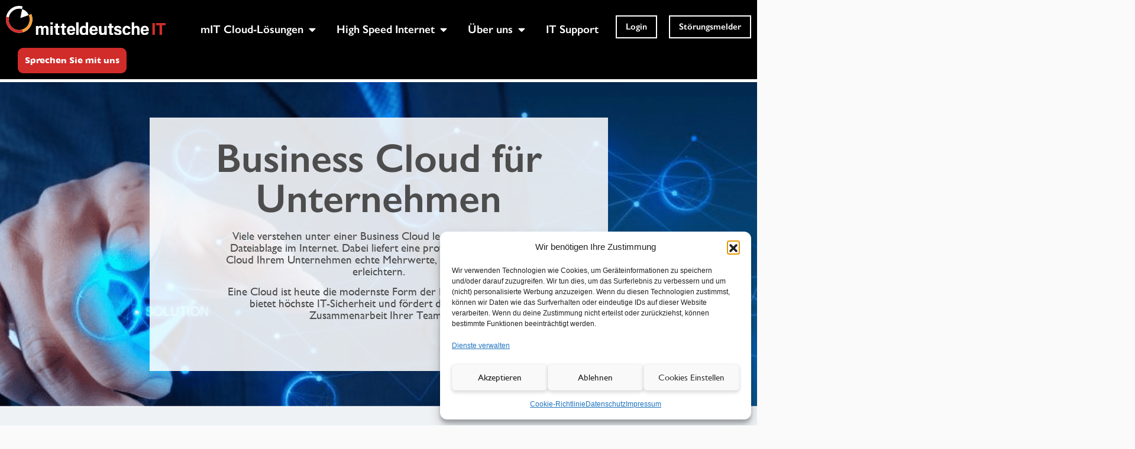

--- FILE ---
content_type: text/html; charset=UTF-8
request_url: https://mitteldeutsche-it.de/ratgeber/business-cloud/
body_size: 45199
content:
<!doctype html>
<html lang="de">
<head>
	<meta charset="UTF-8">
	<meta name="viewport" content="width=device-width, initial-scale=1">
	<link rel="profile" href="https://gmpg.org/xfn/11">
	<meta name='robots' content='index, follow, max-image-preview:large, max-snippet:-1, max-video-preview:-1' />

	<!-- This site is optimized with the Yoast SEO Premium plugin v26.5 (Yoast SEO v26.5) - https://yoast.com/wordpress/plugins/seo/ -->
	<title>Business Cloud für Unternehmen</title>
	<meta name="description" content="Eine professionelle Business Cloud bieter Ihrem Unternehmen echte Mehrwerte, die Ihnen die Arbeit erleichtern. Jetzt mehr darüber erfahren." />
	<link rel="canonical" href="https://mitteldeutsche-it.de/ratgeber/business-cloud/" />
	<meta property="og:locale" content="de_DE" />
	<meta property="og:type" content="article" />
	<meta property="og:title" content="Business Cloud" />
	<meta property="og:description" content="Eine professionelle Business Cloud bieter Ihrem Unternehmen echte Mehrwerte, die Ihnen die Arbeit erleichtern. Jetzt mehr darüber erfahren." />
	<meta property="og:url" content="https://mitteldeutsche-it.de/ratgeber/business-cloud/" />
	<meta property="og:site_name" content="mitteldeutsche IT" />
	<meta property="article:published_time" content="2023-02-13T11:53:56+00:00" />
	<meta property="article:modified_time" content="2025-01-28T13:02:35+00:00" />
	<meta property="og:image" content="https://mitteldeutsche-it.de/wp-content/uploads/2022/12/iStock-914895972.jpg" />
	<meta name="author" content="Laura Hermes" />
	<meta name="twitter:card" content="summary_large_image" />
	<meta name="twitter:label1" content="Verfasst von" />
	<meta name="twitter:data1" content="Laura Hermes" />
	<meta name="twitter:label2" content="Geschätzte Lesezeit" />
	<meta name="twitter:data2" content="13 Minuten" />
	<!-- / Yoast SEO Premium plugin. -->


<script type='application/javascript'  id='pys-version-script'>console.log('PixelYourSite Free version 11.1.5');</script>
<link rel="alternate" type="application/rss+xml" title="mitteldeutsche IT &raquo; Feed" href="https://mitteldeutsche-it.de/feed/" />
<link rel="alternate" title="oEmbed (JSON)" type="application/json+oembed" href="https://mitteldeutsche-it.de/wp-json/oembed/1.0/embed?url=https%3A%2F%2Fmitteldeutsche-it.de%2Fratgeber%2Fbusiness-cloud%2F" />
<link rel="alternate" title="oEmbed (XML)" type="text/xml+oembed" href="https://mitteldeutsche-it.de/wp-json/oembed/1.0/embed?url=https%3A%2F%2Fmitteldeutsche-it.de%2Fratgeber%2Fbusiness-cloud%2F&#038;format=xml" />
<style id='wp-img-auto-sizes-contain-inline-css'>
img:is([sizes=auto i],[sizes^="auto," i]){contain-intrinsic-size:3000px 1500px}
/*# sourceURL=wp-img-auto-sizes-contain-inline-css */
</style>

<style id='wp-emoji-styles-inline-css'>

	img.wp-smiley, img.emoji {
		display: inline !important;
		border: none !important;
		box-shadow: none !important;
		height: 1em !important;
		width: 1em !important;
		margin: 0 0.07em !important;
		vertical-align: -0.1em !important;
		background: none !important;
		padding: 0 !important;
	}
/*# sourceURL=wp-emoji-styles-inline-css */
</style>
<style id='safe-svg-svg-icon-style-inline-css'>
.safe-svg-cover{text-align:center}.safe-svg-cover .safe-svg-inside{display:inline-block;max-width:100%}.safe-svg-cover svg{fill:currentColor;height:100%;max-height:100%;max-width:100%;width:100%}

/*# sourceURL=https://mitteldeutsche-it.de/wp-content/plugins/safe-svg/dist/safe-svg-block-frontend.css */
</style>
<style id='global-styles-inline-css'>
:root{--wp--preset--aspect-ratio--square: 1;--wp--preset--aspect-ratio--4-3: 4/3;--wp--preset--aspect-ratio--3-4: 3/4;--wp--preset--aspect-ratio--3-2: 3/2;--wp--preset--aspect-ratio--2-3: 2/3;--wp--preset--aspect-ratio--16-9: 16/9;--wp--preset--aspect-ratio--9-16: 9/16;--wp--preset--color--black: #000000;--wp--preset--color--cyan-bluish-gray: #abb8c3;--wp--preset--color--white: #ffffff;--wp--preset--color--pale-pink: #f78da7;--wp--preset--color--vivid-red: #cf2e2e;--wp--preset--color--luminous-vivid-orange: #ff6900;--wp--preset--color--luminous-vivid-amber: #fcb900;--wp--preset--color--light-green-cyan: #7bdcb5;--wp--preset--color--vivid-green-cyan: #00d084;--wp--preset--color--pale-cyan-blue: #8ed1fc;--wp--preset--color--vivid-cyan-blue: #0693e3;--wp--preset--color--vivid-purple: #9b51e0;--wp--preset--gradient--vivid-cyan-blue-to-vivid-purple: linear-gradient(135deg,rgb(6,147,227) 0%,rgb(155,81,224) 100%);--wp--preset--gradient--light-green-cyan-to-vivid-green-cyan: linear-gradient(135deg,rgb(122,220,180) 0%,rgb(0,208,130) 100%);--wp--preset--gradient--luminous-vivid-amber-to-luminous-vivid-orange: linear-gradient(135deg,rgb(252,185,0) 0%,rgb(255,105,0) 100%);--wp--preset--gradient--luminous-vivid-orange-to-vivid-red: linear-gradient(135deg,rgb(255,105,0) 0%,rgb(207,46,46) 100%);--wp--preset--gradient--very-light-gray-to-cyan-bluish-gray: linear-gradient(135deg,rgb(238,238,238) 0%,rgb(169,184,195) 100%);--wp--preset--gradient--cool-to-warm-spectrum: linear-gradient(135deg,rgb(74,234,220) 0%,rgb(151,120,209) 20%,rgb(207,42,186) 40%,rgb(238,44,130) 60%,rgb(251,105,98) 80%,rgb(254,248,76) 100%);--wp--preset--gradient--blush-light-purple: linear-gradient(135deg,rgb(255,206,236) 0%,rgb(152,150,240) 100%);--wp--preset--gradient--blush-bordeaux: linear-gradient(135deg,rgb(254,205,165) 0%,rgb(254,45,45) 50%,rgb(107,0,62) 100%);--wp--preset--gradient--luminous-dusk: linear-gradient(135deg,rgb(255,203,112) 0%,rgb(199,81,192) 50%,rgb(65,88,208) 100%);--wp--preset--gradient--pale-ocean: linear-gradient(135deg,rgb(255,245,203) 0%,rgb(182,227,212) 50%,rgb(51,167,181) 100%);--wp--preset--gradient--electric-grass: linear-gradient(135deg,rgb(202,248,128) 0%,rgb(113,206,126) 100%);--wp--preset--gradient--midnight: linear-gradient(135deg,rgb(2,3,129) 0%,rgb(40,116,252) 100%);--wp--preset--font-size--small: 13px;--wp--preset--font-size--medium: 20px;--wp--preset--font-size--large: 36px;--wp--preset--font-size--x-large: 42px;--wp--preset--spacing--20: 0.44rem;--wp--preset--spacing--30: 0.67rem;--wp--preset--spacing--40: 1rem;--wp--preset--spacing--50: 1.5rem;--wp--preset--spacing--60: 2.25rem;--wp--preset--spacing--70: 3.38rem;--wp--preset--spacing--80: 5.06rem;--wp--preset--shadow--natural: 6px 6px 9px rgba(0, 0, 0, 0.2);--wp--preset--shadow--deep: 12px 12px 50px rgba(0, 0, 0, 0.4);--wp--preset--shadow--sharp: 6px 6px 0px rgba(0, 0, 0, 0.2);--wp--preset--shadow--outlined: 6px 6px 0px -3px rgb(255, 255, 255), 6px 6px rgb(0, 0, 0);--wp--preset--shadow--crisp: 6px 6px 0px rgb(0, 0, 0);}:root { --wp--style--global--content-size: 800px;--wp--style--global--wide-size: 1200px; }:where(body) { margin: 0; }.wp-site-blocks > .alignleft { float: left; margin-right: 2em; }.wp-site-blocks > .alignright { float: right; margin-left: 2em; }.wp-site-blocks > .aligncenter { justify-content: center; margin-left: auto; margin-right: auto; }:where(.wp-site-blocks) > * { margin-block-start: 24px; margin-block-end: 0; }:where(.wp-site-blocks) > :first-child { margin-block-start: 0; }:where(.wp-site-blocks) > :last-child { margin-block-end: 0; }:root { --wp--style--block-gap: 24px; }:root :where(.is-layout-flow) > :first-child{margin-block-start: 0;}:root :where(.is-layout-flow) > :last-child{margin-block-end: 0;}:root :where(.is-layout-flow) > *{margin-block-start: 24px;margin-block-end: 0;}:root :where(.is-layout-constrained) > :first-child{margin-block-start: 0;}:root :where(.is-layout-constrained) > :last-child{margin-block-end: 0;}:root :where(.is-layout-constrained) > *{margin-block-start: 24px;margin-block-end: 0;}:root :where(.is-layout-flex){gap: 24px;}:root :where(.is-layout-grid){gap: 24px;}.is-layout-flow > .alignleft{float: left;margin-inline-start: 0;margin-inline-end: 2em;}.is-layout-flow > .alignright{float: right;margin-inline-start: 2em;margin-inline-end: 0;}.is-layout-flow > .aligncenter{margin-left: auto !important;margin-right: auto !important;}.is-layout-constrained > .alignleft{float: left;margin-inline-start: 0;margin-inline-end: 2em;}.is-layout-constrained > .alignright{float: right;margin-inline-start: 2em;margin-inline-end: 0;}.is-layout-constrained > .aligncenter{margin-left: auto !important;margin-right: auto !important;}.is-layout-constrained > :where(:not(.alignleft):not(.alignright):not(.alignfull)){max-width: var(--wp--style--global--content-size);margin-left: auto !important;margin-right: auto !important;}.is-layout-constrained > .alignwide{max-width: var(--wp--style--global--wide-size);}body .is-layout-flex{display: flex;}.is-layout-flex{flex-wrap: wrap;align-items: center;}.is-layout-flex > :is(*, div){margin: 0;}body .is-layout-grid{display: grid;}.is-layout-grid > :is(*, div){margin: 0;}body{padding-top: 0px;padding-right: 0px;padding-bottom: 0px;padding-left: 0px;}a:where(:not(.wp-element-button)){text-decoration: underline;}:root :where(.wp-element-button, .wp-block-button__link){background-color: #32373c;border-width: 0;color: #fff;font-family: inherit;font-size: inherit;font-style: inherit;font-weight: inherit;letter-spacing: inherit;line-height: inherit;padding-top: calc(0.667em + 2px);padding-right: calc(1.333em + 2px);padding-bottom: calc(0.667em + 2px);padding-left: calc(1.333em + 2px);text-decoration: none;text-transform: inherit;}.has-black-color{color: var(--wp--preset--color--black) !important;}.has-cyan-bluish-gray-color{color: var(--wp--preset--color--cyan-bluish-gray) !important;}.has-white-color{color: var(--wp--preset--color--white) !important;}.has-pale-pink-color{color: var(--wp--preset--color--pale-pink) !important;}.has-vivid-red-color{color: var(--wp--preset--color--vivid-red) !important;}.has-luminous-vivid-orange-color{color: var(--wp--preset--color--luminous-vivid-orange) !important;}.has-luminous-vivid-amber-color{color: var(--wp--preset--color--luminous-vivid-amber) !important;}.has-light-green-cyan-color{color: var(--wp--preset--color--light-green-cyan) !important;}.has-vivid-green-cyan-color{color: var(--wp--preset--color--vivid-green-cyan) !important;}.has-pale-cyan-blue-color{color: var(--wp--preset--color--pale-cyan-blue) !important;}.has-vivid-cyan-blue-color{color: var(--wp--preset--color--vivid-cyan-blue) !important;}.has-vivid-purple-color{color: var(--wp--preset--color--vivid-purple) !important;}.has-black-background-color{background-color: var(--wp--preset--color--black) !important;}.has-cyan-bluish-gray-background-color{background-color: var(--wp--preset--color--cyan-bluish-gray) !important;}.has-white-background-color{background-color: var(--wp--preset--color--white) !important;}.has-pale-pink-background-color{background-color: var(--wp--preset--color--pale-pink) !important;}.has-vivid-red-background-color{background-color: var(--wp--preset--color--vivid-red) !important;}.has-luminous-vivid-orange-background-color{background-color: var(--wp--preset--color--luminous-vivid-orange) !important;}.has-luminous-vivid-amber-background-color{background-color: var(--wp--preset--color--luminous-vivid-amber) !important;}.has-light-green-cyan-background-color{background-color: var(--wp--preset--color--light-green-cyan) !important;}.has-vivid-green-cyan-background-color{background-color: var(--wp--preset--color--vivid-green-cyan) !important;}.has-pale-cyan-blue-background-color{background-color: var(--wp--preset--color--pale-cyan-blue) !important;}.has-vivid-cyan-blue-background-color{background-color: var(--wp--preset--color--vivid-cyan-blue) !important;}.has-vivid-purple-background-color{background-color: var(--wp--preset--color--vivid-purple) !important;}.has-black-border-color{border-color: var(--wp--preset--color--black) !important;}.has-cyan-bluish-gray-border-color{border-color: var(--wp--preset--color--cyan-bluish-gray) !important;}.has-white-border-color{border-color: var(--wp--preset--color--white) !important;}.has-pale-pink-border-color{border-color: var(--wp--preset--color--pale-pink) !important;}.has-vivid-red-border-color{border-color: var(--wp--preset--color--vivid-red) !important;}.has-luminous-vivid-orange-border-color{border-color: var(--wp--preset--color--luminous-vivid-orange) !important;}.has-luminous-vivid-amber-border-color{border-color: var(--wp--preset--color--luminous-vivid-amber) !important;}.has-light-green-cyan-border-color{border-color: var(--wp--preset--color--light-green-cyan) !important;}.has-vivid-green-cyan-border-color{border-color: var(--wp--preset--color--vivid-green-cyan) !important;}.has-pale-cyan-blue-border-color{border-color: var(--wp--preset--color--pale-cyan-blue) !important;}.has-vivid-cyan-blue-border-color{border-color: var(--wp--preset--color--vivid-cyan-blue) !important;}.has-vivid-purple-border-color{border-color: var(--wp--preset--color--vivid-purple) !important;}.has-vivid-cyan-blue-to-vivid-purple-gradient-background{background: var(--wp--preset--gradient--vivid-cyan-blue-to-vivid-purple) !important;}.has-light-green-cyan-to-vivid-green-cyan-gradient-background{background: var(--wp--preset--gradient--light-green-cyan-to-vivid-green-cyan) !important;}.has-luminous-vivid-amber-to-luminous-vivid-orange-gradient-background{background: var(--wp--preset--gradient--luminous-vivid-amber-to-luminous-vivid-orange) !important;}.has-luminous-vivid-orange-to-vivid-red-gradient-background{background: var(--wp--preset--gradient--luminous-vivid-orange-to-vivid-red) !important;}.has-very-light-gray-to-cyan-bluish-gray-gradient-background{background: var(--wp--preset--gradient--very-light-gray-to-cyan-bluish-gray) !important;}.has-cool-to-warm-spectrum-gradient-background{background: var(--wp--preset--gradient--cool-to-warm-spectrum) !important;}.has-blush-light-purple-gradient-background{background: var(--wp--preset--gradient--blush-light-purple) !important;}.has-blush-bordeaux-gradient-background{background: var(--wp--preset--gradient--blush-bordeaux) !important;}.has-luminous-dusk-gradient-background{background: var(--wp--preset--gradient--luminous-dusk) !important;}.has-pale-ocean-gradient-background{background: var(--wp--preset--gradient--pale-ocean) !important;}.has-electric-grass-gradient-background{background: var(--wp--preset--gradient--electric-grass) !important;}.has-midnight-gradient-background{background: var(--wp--preset--gradient--midnight) !important;}.has-small-font-size{font-size: var(--wp--preset--font-size--small) !important;}.has-medium-font-size{font-size: var(--wp--preset--font-size--medium) !important;}.has-large-font-size{font-size: var(--wp--preset--font-size--large) !important;}.has-x-large-font-size{font-size: var(--wp--preset--font-size--x-large) !important;}
:root :where(.wp-block-pullquote){font-size: 1.5em;line-height: 1.6;}
/*# sourceURL=global-styles-inline-css */
</style>
<link rel='stylesheet' id='style-availability-check-css' href='https://mitteldeutsche-it.de/wp-content/plugins/availability-check/assets/availability-check.min.css?ver=1.0' media='all' />
<link rel='stylesheet' id='style-availability-additional-css' href='https://mitteldeutsche-it.de/wp-content/plugins/availability-check/assets/availability-check-additional.css?ver=1.0' media='all' />
<link rel='stylesheet' id='package-css-css' href='https://mitteldeutsche-it.de/wp-content/plugins/elementor-wp-packages//package.css?ver=6.9' media='all' />
<link rel='stylesheet' id='maincss-css' href='https://mitteldeutsche-it.de/wp-content/plugins/math-captcha-for-elementor-forms//assets/css/main.css?ver=6.9' media='all' />
<link rel='stylesheet' id='wpkonfigurator_style-css' href='https://mitteldeutsche-it.de/wp-content/plugins/wup-cloudkonfigurator/frontend/css/app.css?ver=6.9' media='all' />
<link rel='stylesheet' id='cmplz-general-css' href='https://mitteldeutsche-it.de/wp-content/plugins/complianz-gdpr/assets/css/cookieblocker.min.css?ver=1765464571' media='all' />
<link rel='stylesheet' id='hello-elementor-css' href='https://mitteldeutsche-it.de/wp-content/themes/hello-elementor/assets/css/reset.css?ver=3.4.4' media='all' />
<link rel='stylesheet' id='hello-elementor-theme-style-css' href='https://mitteldeutsche-it.de/wp-content/themes/hello-elementor/assets/css/theme.css?ver=3.4.4' media='all' />
<link rel='stylesheet' id='hello-elementor-header-footer-css' href='https://mitteldeutsche-it.de/wp-content/themes/hello-elementor/assets/css/header-footer.css?ver=3.4.4' media='all' />
<link rel='stylesheet' id='elementor-frontend-css' href='https://mitteldeutsche-it.de/wp-content/uploads/elementor/css/custom-frontend.min.css?ver=1768464836' media='all' />
<link rel='stylesheet' id='widget-image-css' href='https://mitteldeutsche-it.de/wp-content/plugins/elementor/assets/css/widget-image.min.css?ver=3.33.4' media='all' />
<link rel='stylesheet' id='widget-heading-css' href='https://mitteldeutsche-it.de/wp-content/plugins/elementor/assets/css/widget-heading.min.css?ver=3.33.4' media='all' />
<link rel='stylesheet' id='widget-divider-css' href='https://mitteldeutsche-it.de/wp-content/plugins/elementor/assets/css/widget-divider.min.css?ver=3.33.4' media='all' />
<link rel='stylesheet' id='widget-mega-menu-css' href='https://mitteldeutsche-it.de/wp-content/uploads/elementor/css/custom-pro-widget-mega-menu.min.css?ver=1768464836' media='all' />
<link rel='stylesheet' id='e-sticky-css' href='https://mitteldeutsche-it.de/wp-content/plugins/elementor-pro/assets/css/modules/sticky.min.css?ver=3.33.2' media='all' />
<link rel='stylesheet' id='e-popup-css' href='https://mitteldeutsche-it.de/wp-content/plugins/elementor-pro/assets/css/conditionals/popup.min.css?ver=3.33.2' media='all' />
<link rel='stylesheet' id='widget-nav-menu-css' href='https://mitteldeutsche-it.de/wp-content/uploads/elementor/css/custom-pro-widget-nav-menu.min.css?ver=1768464836' media='all' />
<link rel='stylesheet' id='widget-nested-accordion-css' href='https://mitteldeutsche-it.de/wp-content/plugins/elementor/assets/css/widget-nested-accordion.min.css?ver=3.33.4' media='all' />
<link rel='stylesheet' id='widget-icon-list-css' href='https://mitteldeutsche-it.de/wp-content/uploads/elementor/css/custom-widget-icon-list.min.css?ver=1768464836' media='all' />
<link rel='stylesheet' id='elementor-icons-css' href='https://mitteldeutsche-it.de/wp-content/plugins/elementor/assets/lib/eicons/css/elementor-icons.min.css?ver=5.44.0' media='all' />
<link rel='stylesheet' id='elementor-post-10-css' href='https://mitteldeutsche-it.de/wp-content/uploads/elementor/css/post-10.css?ver=1768464836' media='all' />
<link rel='stylesheet' id='widget-table-of-contents-css' href='https://mitteldeutsche-it.de/wp-content/plugins/elementor-pro/assets/css/widget-table-of-contents.min.css?ver=3.33.2' media='all' />
<link rel='stylesheet' id='widget-icon-box-css' href='https://mitteldeutsche-it.de/wp-content/uploads/elementor/css/custom-widget-icon-box.min.css?ver=1768464836' media='all' />
<link rel='stylesheet' id='widget-image-box-css' href='https://mitteldeutsche-it.de/wp-content/uploads/elementor/css/custom-widget-image-box.min.css?ver=1768464836' media='all' />
<link rel='stylesheet' id='widget-call-to-action-css' href='https://mitteldeutsche-it.de/wp-content/uploads/elementor/css/custom-pro-widget-call-to-action.min.css?ver=1768464836' media='all' />
<link rel='stylesheet' id='e-transitions-css' href='https://mitteldeutsche-it.de/wp-content/plugins/elementor-pro/assets/css/conditionals/transitions.min.css?ver=3.33.2' media='all' />
<link rel='stylesheet' id='widget-posts-css' href='https://mitteldeutsche-it.de/wp-content/plugins/elementor-pro/assets/css/widget-posts.min.css?ver=3.33.2' media='all' />
<link rel='stylesheet' id='elementor-post-16971-css' href='https://mitteldeutsche-it.de/wp-content/uploads/elementor/css/post-16971.css?ver=1768522786' media='all' />
<link rel='stylesheet' id='elementor-post-61-css' href='https://mitteldeutsche-it.de/wp-content/uploads/elementor/css/post-61.css?ver=1768464838' media='all' />
<link rel='stylesheet' id='elementor-post-124-css' href='https://mitteldeutsche-it.de/wp-content/uploads/elementor/css/post-124.css?ver=1768464838' media='all' />
<link rel='stylesheet' id='elementor-post-19972-css' href='https://mitteldeutsche-it.de/wp-content/uploads/elementor/css/post-19972.css?ver=1768464838' media='all' />
<link rel='stylesheet' id='elementor-post-19933-css' href='https://mitteldeutsche-it.de/wp-content/uploads/elementor/css/post-19933.css?ver=1768464838' media='all' />
<link rel='stylesheet' id='elementor-post-115-css' href='https://mitteldeutsche-it.de/wp-content/uploads/elementor/css/post-115.css?ver=1768464839' media='all' />
<link rel='stylesheet' id='hello-elementor-child-style-css' href='https://mitteldeutsche-it.de/wp-content/themes/hello-theme-child-master/style.css?ver=1.0.5' media='all' />
<link rel='stylesheet' id='kdz-bewertung-style-css' href='https://mitteldeutsche-it.de/wp-content/themes/hello-theme-child-master/bewertungs-slider.css?ver=1.2.0' media='all' />
<link rel='stylesheet' id='kdz-kundenstimmen-style-css' href='https://mitteldeutsche-it.de/wp-content/themes/hello-theme-child-master/kundenstimmen.css?ver=1.2.0' media='all' />
<link rel='stylesheet' id='eael-general-css' href='https://mitteldeutsche-it.de/wp-content/plugins/essential-addons-for-elementor-lite/assets/front-end/css/view/general.min.css?ver=6.5.3' media='all' />
<link rel='stylesheet' id='sib-front-css-css' href='https://mitteldeutsche-it.de/wp-content/plugins/mailin/css/mailin-front.css?ver=6.9' media='all' />
<link rel='stylesheet' id='ecs-styles-css' href='https://mitteldeutsche-it.de/wp-content/plugins/ele-custom-skin/assets/css/ecs-style.css?ver=3.1.9' media='all' />
<link rel='stylesheet' id='elementor-post-1906-css' href='https://mitteldeutsche-it.de/wp-content/uploads/elementor/css/post-1906.css?ver=1661940969' media='all' />
<link rel='stylesheet' id='elementor-icons-shared-0-css' href='https://mitteldeutsche-it.de/wp-content/plugins/elementor/assets/lib/font-awesome/css/fontawesome.min.css?ver=5.15.3' media='all' />
<link rel='stylesheet' id='elementor-icons-fa-solid-css' href='https://mitteldeutsche-it.de/wp-content/plugins/elementor/assets/lib/font-awesome/css/solid.min.css?ver=5.15.3' media='all' />
<script id="jquery-core-js-extra">
var pysFacebookRest = {"restApiUrl":"https://mitteldeutsche-it.de/wp-json/pys-facebook/v1/event","debug":""};
//# sourceURL=jquery-core-js-extra
</script>
<script src="https://mitteldeutsche-it.de/wp-includes/js/jquery/jquery.min.js?ver=3.7.1" id="jquery-core-js"></script>
<script src="https://mitteldeutsche-it.de/wp-includes/js/jquery/jquery-migrate.min.js?ver=3.4.1" id="jquery-migrate-js"></script>
<script type="text/plain" data-service="facebook" data-category="marketing" data-cmplz-src="https://mitteldeutsche-it.de/wp-content/plugins/pixelyoursite/dist/scripts/jquery.bind-first-0.2.3.min.js?ver=0.2.3" id="jquery-bind-first-js"></script>
<script type="text/plain" data-service="facebook" data-category="marketing" data-cmplz-src="https://mitteldeutsche-it.de/wp-content/plugins/pixelyoursite/dist/scripts/js.cookie-2.1.3.min.js?ver=2.1.3" id="js-cookie-pys-js"></script>
<script type="text/plain" data-service="facebook" data-category="marketing" data-cmplz-src="https://mitteldeutsche-it.de/wp-content/plugins/pixelyoursite/dist/scripts/tld.min.js?ver=2.3.1" id="js-tld-js"></script>
<script type="text/plain" data-service="facebook" data-category="marketing" id="pys-js-extra">
var pysOptions = {"staticEvents":{"facebook":{"init_event":[{"delay":0,"type":"static","ajaxFire":false,"name":"PageView","pixelIds":["760721711711366"],"eventID":"bb08a663-8f87-408b-970f-7595106ae1db","params":{"post_category":"Cloud Ratgeber","page_title":"Business Cloud","post_type":"post","post_id":16971,"plugin":"PixelYourSite","user_role":"guest","event_url":"mitteldeutsche-it.de/ratgeber/business-cloud/"},"e_id":"init_event","ids":[],"hasTimeWindow":false,"timeWindow":0,"woo_order":"","edd_order":""}]}},"dynamicEvents":[],"triggerEvents":[],"triggerEventTypes":[],"facebook":{"pixelIds":["760721711711366"],"advancedMatching":[],"advancedMatchingEnabled":true,"removeMetadata":false,"wooVariableAsSimple":false,"serverApiEnabled":true,"wooCRSendFromServer":false,"send_external_id":null,"enabled_medical":false,"do_not_track_medical_param":["event_url","post_title","page_title","landing_page","content_name","categories","category_name","tags"],"meta_ldu":false},"debug":"","siteUrl":"https://mitteldeutsche-it.de","ajaxUrl":"https://mitteldeutsche-it.de/wp-admin/admin-ajax.php","ajax_event":"12c4aec84c","enable_remove_download_url_param":"1","cookie_duration":"7","last_visit_duration":"60","enable_success_send_form":"","ajaxForServerEvent":"1","ajaxForServerStaticEvent":"1","useSendBeacon":"1","send_external_id":"1","external_id_expire":"180","track_cookie_for_subdomains":"1","google_consent_mode":"1","gdpr":{"ajax_enabled":false,"all_disabled_by_api":false,"facebook_disabled_by_api":false,"analytics_disabled_by_api":false,"google_ads_disabled_by_api":false,"pinterest_disabled_by_api":false,"bing_disabled_by_api":false,"reddit_disabled_by_api":false,"externalID_disabled_by_api":false,"facebook_prior_consent_enabled":true,"analytics_prior_consent_enabled":true,"google_ads_prior_consent_enabled":null,"pinterest_prior_consent_enabled":true,"bing_prior_consent_enabled":true,"cookiebot_integration_enabled":false,"cookiebot_facebook_consent_category":"marketing","cookiebot_analytics_consent_category":"statistics","cookiebot_tiktok_consent_category":"marketing","cookiebot_google_ads_consent_category":"marketing","cookiebot_pinterest_consent_category":"marketing","cookiebot_bing_consent_category":"marketing","consent_magic_integration_enabled":false,"real_cookie_banner_integration_enabled":false,"cookie_notice_integration_enabled":false,"cookie_law_info_integration_enabled":false,"analytics_storage":{"enabled":true,"value":"granted","filter":false},"ad_storage":{"enabled":true,"value":"granted","filter":false},"ad_user_data":{"enabled":true,"value":"granted","filter":false},"ad_personalization":{"enabled":true,"value":"granted","filter":false}},"cookie":{"disabled_all_cookie":false,"disabled_start_session_cookie":false,"disabled_advanced_form_data_cookie":false,"disabled_landing_page_cookie":false,"disabled_first_visit_cookie":false,"disabled_trafficsource_cookie":false,"disabled_utmTerms_cookie":false,"disabled_utmId_cookie":false},"tracking_analytics":{"TrafficSource":"direct","TrafficLanding":"undefined","TrafficUtms":[],"TrafficUtmsId":[]},"GATags":{"ga_datalayer_type":"default","ga_datalayer_name":"dataLayerPYS"},"woo":{"enabled":false},"edd":{"enabled":false},"cache_bypass":"1768569015"};
//# sourceURL=pys-js-extra
</script>
<script type="text/plain" data-service="facebook" data-category="marketing" data-cmplz-src="https://mitteldeutsche-it.de/wp-content/plugins/pixelyoursite/dist/scripts/public.js?ver=11.1.5" id="pys-js"></script>
<script src="https://mitteldeutsche-it.de/wp-content/themes/hello-theme-child-master/functions.js?ver=1.2.0" id="functions-js"></script>
<script id="ecs_ajax_load-js-extra">
var ecs_ajax_params = {"ajaxurl":"https://mitteldeutsche-it.de/wp-admin/admin-ajax.php","posts":"{\"page\":0,\"name\":\"business-cloud\",\"category_name\":\"ratgeber\",\"error\":\"\",\"m\":\"\",\"p\":0,\"post_parent\":\"\",\"subpost\":\"\",\"subpost_id\":\"\",\"attachment\":\"\",\"attachment_id\":0,\"pagename\":\"\",\"page_id\":0,\"second\":\"\",\"minute\":\"\",\"hour\":\"\",\"day\":0,\"monthnum\":0,\"year\":0,\"w\":0,\"tag\":\"\",\"cat\":\"\",\"tag_id\":\"\",\"author\":\"\",\"author_name\":\"\",\"feed\":\"\",\"tb\":\"\",\"paged\":0,\"meta_key\":\"\",\"meta_value\":\"\",\"preview\":\"\",\"s\":\"\",\"sentence\":\"\",\"title\":\"\",\"fields\":\"all\",\"menu_order\":\"\",\"embed\":\"\",\"category__in\":[],\"category__not_in\":[],\"category__and\":[],\"post__in\":[],\"post__not_in\":[],\"post_name__in\":[],\"tag__in\":[],\"tag__not_in\":[],\"tag__and\":[],\"tag_slug__in\":[],\"tag_slug__and\":[],\"post_parent__in\":[],\"post_parent__not_in\":[],\"author__in\":[],\"author__not_in\":[],\"search_columns\":[],\"ignore_sticky_posts\":false,\"suppress_filters\":false,\"cache_results\":true,\"update_post_term_cache\":true,\"update_menu_item_cache\":false,\"lazy_load_term_meta\":true,\"update_post_meta_cache\":true,\"post_type\":\"\",\"posts_per_page\":10,\"nopaging\":false,\"comments_per_page\":\"50\",\"no_found_rows\":false,\"order\":\"DESC\"}"};
//# sourceURL=ecs_ajax_load-js-extra
</script>
<script src="https://mitteldeutsche-it.de/wp-content/plugins/ele-custom-skin/assets/js/ecs_ajax_pagination.js?ver=3.1.9" id="ecs_ajax_load-js"></script>
<script id="sib-front-js-js-extra">
var sibErrMsg = {"invalidMail":"Please fill out valid email address","requiredField":"Please fill out required fields","invalidDateFormat":"Please fill out valid date format","invalidSMSFormat":"Please fill out valid phone number"};
var ajax_sib_front_object = {"ajax_url":"https://mitteldeutsche-it.de/wp-admin/admin-ajax.php","ajax_nonce":"f9f50b3886","flag_url":"https://mitteldeutsche-it.de/wp-content/plugins/mailin/img/flags/"};
//# sourceURL=sib-front-js-js-extra
</script>
<script src="https://mitteldeutsche-it.de/wp-content/plugins/mailin/js/mailin-front.js?ver=1763634993" id="sib-front-js-js"></script>
<script src="https://mitteldeutsche-it.de/wp-content/plugins/ele-custom-skin/assets/js/ecs.js?ver=3.1.9" id="ecs-script-js"></script>
<link rel="https://api.w.org/" href="https://mitteldeutsche-it.de/wp-json/" /><link rel="alternate" title="JSON" type="application/json" href="https://mitteldeutsche-it.de/wp-json/wp/v2/posts/16971" /><link rel="EditURI" type="application/rsd+xml" title="RSD" href="https://mitteldeutsche-it.de/xmlrpc.php?rsd" />
<meta name="generator" content="WordPress 6.9" />
<link rel='shortlink' href='https://mitteldeutsche-it.de/?p=16971' />
<script>
  var bs_math_captcha_plus_sign = false;
  var bs_math_captcha_minus_sign = false;
  var bs_math_captcha_multiply_sign = false;
      bs_math_captcha_plus_sign = true;
    jQuery(document).ready(function($) {
    $(document).on('click', '.bs-submit-button-event', function (e) {   
      e.stopPropagation();
          if ($(".elementor-field-type-submit .elementor-button").is(":disabled"))
          {
          $('#errorcaptcha').show();
          $('#bs_ebcaptchainput').css('border-color', 'red');
            if ($("#errorcaptcha").length == 0) {
              $('<p id="errorcaptcha">Irgendwas stimmt nicht</p>').insertBefore('.elementor-field-type-submit');
              $('#bs_ebcaptchainput').css('border-color', 'red');
            }
          }
          else {
            $('#errorcaptcha').hide();
            $('#bs_ebcaptchainput').css('border-color', '');
        }
      });
  });
</script>


<!-- This site is optimized with the Schema plugin v1.7.9.6 - https://schema.press -->
<script type="application/ld+json">{"@context":"https:\/\/schema.org\/","@type":"BlogPosting","mainEntityOfPage":{"@type":"WebPage","@id":"https:\/\/mitteldeutsche-it.de\/ratgeber\/business-cloud\/"},"url":"https:\/\/mitteldeutsche-it.de\/ratgeber\/business-cloud\/","headline":"Business Cloud","datePublished":"2023-02-13T12:53:56+01:00","dateModified":"2025-01-28T14:02:35+01:00","publisher":{"@type":"Organization","@id":"https:\/\/mitteldeutsche-it.de\/#organization","name":"mitteldeutsche IT","logo":{"@type":"ImageObject","url":"","width":600,"height":60}},"image":{"@type":"ImageObject","url":"https:\/\/mitteldeutsche-it.de\/wp-content\/uploads\/2022\/12\/iStock-914895972.jpg","width":696,"height":"147"},"articleSection":"Cloud Ratgeber","description":"Viele verstehen unter einer Business Cloud lediglich die zentrale Dateiablage im Internet. Dabei liefert eine professionelle Business Cloud Ihrem Unternehmen echte Mehrwerte, die Ihnen die Arbeit erleichtern. Eine Cloud ist heute die modernste Form der IT-Infrastruktur. Sie bietet höchste IT-Sicherheit und fördert die gemeinsame Zusammenarbeit Ihrer Teams.","author":{"@type":"Person","name":"Laura Hermes","url":"https:\/\/mitteldeutsche-it.de\/author\/laurah\/","image":{"@type":"ImageObject","url":"https:\/\/secure.gravatar.com\/avatar\/46dbbfeb2d796c0005a932d4b920bd8f6af468da119a5e28196cd9b6c7b32d90?s=96&d=mm&r=g","height":96,"width":96}}}</script>

			<style>.cmplz-hidden {
					display: none !important;
				}</style><link rel="llms-sitemap" href="https://mitteldeutsche-it.de/llms.txt" />
<meta name="description" content="Viele verstehen unter einer Business Cloud lediglich die zentrale Dateiablage im Internet. Dabei liefert eine professionelle Business Cloud Ihrem Unternehmen echte Mehrwerte, die Ihnen die Arbeit erleichtern. Eine Cloud ist heute die modernste Form der IT-Infrastruktur. Sie bietet höchste IT-Sicherheit und fördert die gemeinsame Zusammenarbeit Ihrer Teams.">
<meta name="generator" content="Elementor 3.33.4; features: additional_custom_breakpoints; settings: css_print_method-external, google_font-enabled, font_display-auto">
<meta name="facebook-domain-verification" content="1py8nzbmq3qffdcvgippuonmp9tkoy" />
<script type="text/javascript">
(function() {
    window.sib = {
        equeue: [],
        client_key: "pxkya8o55k8t3znpbs6mzehg"
    };
    /* OPTIONAL: email for identify request*/
    // window.sib.email_id = 'example@domain.com';
    window.sendinblue = {};
    for (var j = ['track', 'identify', 'trackLink', 'page'], i = 0; i < j.length; i++) {
    (function(k) {
        window.sendinblue[k] = function() {
            var arg = Array.prototype.slice.call(arguments);
            (window.sib[k] || function() {
                    var t = {};
                    t[k] = arg;
                    window.sib.equeue.push(t);
                })(arg[0], arg[1], arg[2], arg[3]);
            };
        })(j[i]);
    }
    var n = document.createElement("script"),
        i = document.getElementsByTagName("script")[0];
    n.type = "text/javascript", n.id = "sendinblue-js", n.async = !0, n.src = "https://sibautomation.com/sa.js?key=" + window.sib.client_key, i.parentNode.insertBefore(n, i), window.sendinblue.page();
})();
</script>
<!-- Google tag (gtag.js) -->
<script async src="https://www.googletagmanager.com/gtag/js?id=AW-980576579"></script>
<script>
  window.dataLayer = window.dataLayer || [];
  function gtag(){dataLayer.push(arguments);}
  gtag('js', new Date());

  gtag('config', 'AW-980576579');
</script>
<script type="text/javascript" src="https://cdn.brevo.com/js/sdk-loader.js" async></script>
<script type="text/javascript">
  window.Brevo = window.Brevo || [];
  window.Brevo.push(['init', {"client_key":"pxkya8o55k8t3znpbs6mzehg","email_id":null,"push":{"customDomain":"https:\/\/mitteldeutsche-it.de\/wp-content\/plugins\/mailin\/"},"service_worker_url":"sw.js?key=${key}","frame_url":"brevo-frame.html"}]);
</script>			<style>
				.e-con.e-parent:nth-of-type(n+4):not(.e-lazyloaded):not(.e-no-lazyload),
				.e-con.e-parent:nth-of-type(n+4):not(.e-lazyloaded):not(.e-no-lazyload) * {
					background-image: none !important;
				}
				@media screen and (max-height: 1024px) {
					.e-con.e-parent:nth-of-type(n+3):not(.e-lazyloaded):not(.e-no-lazyload),
					.e-con.e-parent:nth-of-type(n+3):not(.e-lazyloaded):not(.e-no-lazyload) * {
						background-image: none !important;
					}
				}
				@media screen and (max-height: 640px) {
					.e-con.e-parent:nth-of-type(n+2):not(.e-lazyloaded):not(.e-no-lazyload),
					.e-con.e-parent:nth-of-type(n+2):not(.e-lazyloaded):not(.e-no-lazyload) * {
						background-image: none !important;
					}
				}
			</style>
			<link rel="icon" href="https://mitteldeutsche-it.de/wp-content/uploads/2021/04/android-chrome-512x512-1-150x150.png" sizes="32x32" />
<link rel="icon" href="https://mitteldeutsche-it.de/wp-content/uploads/2021/04/android-chrome-512x512-1-300x300.png" sizes="192x192" />
<link rel="apple-touch-icon" href="https://mitteldeutsche-it.de/wp-content/uploads/2021/04/android-chrome-512x512-1-300x300.png" />
<meta name="msapplication-TileImage" content="https://mitteldeutsche-it.de/wp-content/uploads/2021/04/android-chrome-512x512-1-300x300.png" />
		<style id="wp-custom-css">
			/* Quick Fix SVG Skalierung */
/*img[src*="svg"] {
  width: auto;
}*/

/* Quick Fix roter Kreis */
svg:has(#Rechteck_5-2){
	background: radial-gradient(
		#d02c2a 45%,
		transparent 65%
	);
	border-radius: 50%;
}		</style>
		</head>
<body data-cmplz=2 class="wp-singular post-template post-template-elementor_header_footer single single-post postid-16971 single-format-standard wp-custom-logo wp-embed-responsive wp-theme-hello-elementor wp-child-theme-hello-theme-child-master hello-elementor-default elementor-default elementor-template-full-width elementor-kit-10 elementor-page elementor-page-16971">


<a class="skip-link screen-reader-text" href="#content">Zum Inhalt springen</a>

		<header data-elementor-type="header" data-elementor-id="61" class="elementor elementor-61 elementor-location-header" data-elementor-post-type="elementor_library">
					<section data-particle_enable="false" data-particle-mobile-disabled="false" class="elementor-section elementor-top-section elementor-element elementor-element-177eb15 elementor-section-height-min-height elementor-section-boxed elementor-section-height-default elementor-section-items-middle" data-id="177eb15" data-element_type="section" data-settings="{&quot;background_background&quot;:&quot;classic&quot;,&quot;sticky&quot;:&quot;top&quot;,&quot;sticky_on&quot;:[&quot;desktop&quot;,&quot;laptop&quot;],&quot;sticky_offset&quot;:0,&quot;sticky_effects_offset&quot;:0,&quot;sticky_anchor_link_offset&quot;:0}">
						<div class="elementor-container elementor-column-gap-default">
					<div class="elementor-column elementor-col-100 elementor-top-column elementor-element elementor-element-95dc5c1" data-id="95dc5c1" data-element_type="column">
			<div class="elementor-widget-wrap elementor-element-populated">
						<div class="elementor-element elementor-element-b39ade6 elementor-widget__width-auto elementor-hidden-tablet elementor-hidden-mobile elementor-widget elementor-widget-image" data-id="b39ade6" data-element_type="widget" data-widget_type="image.default">
				<div class="elementor-widget-container">
																<a href="https://mitteldeutsche-it.de/">
							<img fetchpriority="high" width="2451" height="440" src="https://mitteldeutsche-it.de/wp-content/uploads/2025/05/mIT_logo_weisse_Schrift.svg" class="attachment-large size-large wp-image-24675" alt="" />								</a>
															</div>
				</div>
				<div class="elementor-element elementor-element-5485cee elementor-widget__width-auto e-fit_to_content elementor-hidden-tablet elementor-hidden-mobile e-n-menu-layout-horizontal e-n-menu-tablet elementor-widget elementor-widget-n-menu" data-id="5485cee" data-element_type="widget" data-settings="{&quot;menu_items&quot;:[{&quot;item_title&quot;:&quot;mIT Cloud-L\u00f6sungen&quot;,&quot;_id&quot;:&quot;6df8c2f&quot;,&quot;item_dropdown_content&quot;:&quot;yes&quot;,&quot;item_link&quot;:{&quot;url&quot;:&quot;&quot;,&quot;is_external&quot;:&quot;&quot;,&quot;nofollow&quot;:&quot;&quot;,&quot;custom_attributes&quot;:&quot;&quot;},&quot;item_icon&quot;:{&quot;value&quot;:&quot;&quot;,&quot;library&quot;:&quot;&quot;},&quot;item_icon_active&quot;:null,&quot;element_id&quot;:&quot;&quot;},{&quot;item_title&quot;:&quot;High Speed Internet&quot;,&quot;_id&quot;:&quot;cf673d5&quot;,&quot;item_link&quot;:{&quot;url&quot;:&quot;https:\/\/mitteldeutsche-it.de\/high-speed-internet\/&quot;,&quot;is_external&quot;:&quot;&quot;,&quot;nofollow&quot;:&quot;&quot;,&quot;custom_attributes&quot;:&quot;&quot;},&quot;item_dropdown_content&quot;:&quot;yes&quot;,&quot;item_icon&quot;:{&quot;value&quot;:&quot;&quot;,&quot;library&quot;:&quot;&quot;},&quot;item_icon_active&quot;:null,&quot;element_id&quot;:&quot;&quot;},{&quot;item_title&quot;:&quot;\u00dcber uns&quot;,&quot;_id&quot;:&quot;e0cd588&quot;,&quot;item_link&quot;:{&quot;url&quot;:&quot;https:\/\/mitteldeutsche-it.de\/ueber-uns\/&quot;,&quot;is_external&quot;:&quot;&quot;,&quot;nofollow&quot;:&quot;&quot;,&quot;custom_attributes&quot;:&quot;&quot;},&quot;item_dropdown_content&quot;:&quot;yes&quot;,&quot;item_icon&quot;:{&quot;value&quot;:&quot;&quot;,&quot;library&quot;:&quot;&quot;},&quot;item_icon_active&quot;:null,&quot;element_id&quot;:&quot;&quot;},{&quot;_id&quot;:&quot;ffae4cb&quot;,&quot;item_title&quot;:&quot;IT  Support&quot;,&quot;item_link&quot;:{&quot;url&quot;:&quot;https:\/\/mitteldeutsche-it.de\/support\/&quot;,&quot;is_external&quot;:&quot;&quot;,&quot;nofollow&quot;:&quot;&quot;,&quot;custom_attributes&quot;:&quot;&quot;},&quot;item_dropdown_content&quot;:&quot;no&quot;,&quot;item_icon&quot;:{&quot;value&quot;:&quot;&quot;,&quot;library&quot;:&quot;&quot;},&quot;item_icon_active&quot;:null,&quot;element_id&quot;:&quot;&quot;}],&quot;content_width&quot;:&quot;fit_to_content&quot;,&quot;menu_item_title_distance_from_content&quot;:{&quot;unit&quot;:&quot;px&quot;,&quot;size&quot;:32,&quot;sizes&quot;:[]},&quot;content_horizontal_position&quot;:&quot;left&quot;,&quot;item_position_horizontal_laptop&quot;:&quot;start&quot;,&quot;menu_item_title_distance_from_content_laptop&quot;:{&quot;unit&quot;:&quot;px&quot;,&quot;size&quot;:0,&quot;sizes&quot;:[]},&quot;item_layout&quot;:&quot;horizontal&quot;,&quot;open_on&quot;:&quot;hover&quot;,&quot;horizontal_scroll&quot;:&quot;disable&quot;,&quot;breakpoint_selector&quot;:&quot;tablet&quot;,&quot;menu_item_title_distance_from_content_tablet&quot;:{&quot;unit&quot;:&quot;px&quot;,&quot;size&quot;:&quot;&quot;,&quot;sizes&quot;:[]},&quot;menu_item_title_distance_from_content_mobile&quot;:{&quot;unit&quot;:&quot;px&quot;,&quot;size&quot;:&quot;&quot;,&quot;sizes&quot;:[]}}" data-widget_type="mega-menu.default">
				<div class="elementor-widget-container">
							<nav class="e-n-menu" data-widget-number="886" aria-label="Menü">
					<button class="e-n-menu-toggle" id="menu-toggle-886" aria-haspopup="true" aria-expanded="false" aria-controls="menubar-886" aria-label="Menü Umschalter">
			<span class="e-n-menu-toggle-icon e-open">
				<i class="eicon-menu-bar"></i>			</span>
			<span class="e-n-menu-toggle-icon e-close">
				<i class="eicon-close"></i>			</span>
		</button>
					<div class="e-n-menu-wrapper" id="menubar-886" aria-labelledby="menu-toggle-886">
				<ul class="e-n-menu-heading">
								<li class="e-n-menu-item">
				<div id="e-n-menu-title-8861" class="e-n-menu-title">
					<div class="e-n-menu-title-container">												<span class="e-n-menu-title-text">
							mIT Cloud-Lösungen						</span>
					</div>											<button id="e-n-menu-dropdown-icon-8861" class="e-n-menu-dropdown-icon e-focus" data-tab-index="1" aria-haspopup="true" aria-expanded="false" aria-controls="e-n-menu-content-8861" >
							<span class="e-n-menu-dropdown-icon-opened">
								<i aria-hidden="true" class="fas fa-caret-up"></i>								<span class="elementor-screen-only">Schließe mIT Cloud-Lösungen</span>
							</span>
							<span class="e-n-menu-dropdown-icon-closed">
								<i aria-hidden="true" class="fas fa-caret-down"></i>								<span class="elementor-screen-only">Öffne mIT Cloud-Lösungen</span>
							</span>
						</button>
									</div>
									<div class="e-n-menu-content">
						<div data-particle_enable="false" data-particle-mobile-disabled="false" id="e-n-menu-content-8861" data-tab-index="1" aria-labelledby="e-n-menu-dropdown-icon-8861" class="elementor-element elementor-element-cac8705 e-flex e-con-boxed e-con e-child" data-id="cac8705" data-element_type="container" data-settings="{&quot;background_background&quot;:&quot;classic&quot;}">
					<div class="e-con-inner">
		<div data-particle_enable="false" data-particle-mobile-disabled="false" class="elementor-element elementor-element-6f6519e e-con-full e-flex e-con e-child" data-id="6f6519e" data-element_type="container">
		<div data-particle_enable="false" data-particle-mobile-disabled="false" class="elementor-element elementor-element-91c97e6 e-con-full menu-sidebar-sub e-flex e-con e-child" data-id="91c97e6" data-element_type="container">
				<div class="elementor-element elementor-element-d29c245 elementor-widget elementor-widget-heading" data-id="d29c245" data-element_type="widget" data-widget_type="heading.default">
				<div class="elementor-widget-container">
					<h2 class="elementor-heading-title elementor-size-default">mIT Cloud Lösung</h2>				</div>
				</div>
				<div class="elementor-element elementor-element-d9b5ad3 elementor-widget-divider--view-line elementor-widget elementor-widget-divider" data-id="d9b5ad3" data-element_type="widget" data-widget_type="divider.default">
				<div class="elementor-widget-container">
							<div class="elementor-divider">
			<span class="elementor-divider-separator">
						</span>
		</div>
						</div>
				</div>
				<div class="elementor-element elementor-element-4351a09 toggle-menu-container elementor-widget elementor-widget-heading" data-id="4351a09" data-element_type="widget" data-toggle-id="it-dienstleister" data-widget_type="heading.default">
				<div class="elementor-widget-container">
					<span class="elementor-heading-title elementor-size-default"><a href="#">IT-Dienstleister</a></span>				</div>
				</div>
				<div class="elementor-element elementor-element-6af2ffe toggle-menu-container elementor-widget elementor-widget-heading" data-id="6af2ffe" data-element_type="widget" data-toggle-id="softwarehersteller" data-widget_type="heading.default">
				<div class="elementor-widget-container">
					<span class="elementor-heading-title elementor-size-default"><a href="#">Softwarehersteller</a></span>				</div>
				</div>
				<div class="elementor-element elementor-element-cec229c elementor-widget elementor-widget-heading" data-id="cec229c" data-element_type="widget" data-widget_type="heading.default">
				<div class="elementor-widget-container">
					<span class="elementor-heading-title elementor-size-default"><a href="https://mitteldeutsche-it.de/deutsche-office-cloud/">mIT Office-Cloud</a></span>				</div>
				</div>
				</div>
		<div data-particle_enable="false" data-particle-mobile-disabled="false" class="elementor-element elementor-element-30835d2 e-con-full menu-toggle-container e-flex e-con e-child" data-id="30835d2" data-element_type="container" id="menu-toggle-it-dienstleister">
				<div class="elementor-element elementor-element-05e1e9f elementor-widget elementor-widget-heading" data-id="05e1e9f" data-element_type="widget" data-widget_type="heading.default">
				<div class="elementor-widget-container">
					<div class="elementor-heading-title elementor-size-default"><a href="https://mitteldeutsche-it.de/managed-cloud-services-fuer-it-reseller/">IaaS-Plattform</a></div>				</div>
				</div>
				<div class="elementor-element elementor-element-d428f3c elementor-widget elementor-widget-text-editor" data-id="d428f3c" data-element_type="widget" data-widget_type="text-editor.default">
				<div class="elementor-widget-container">
									<p>Die Cloud für IT-Dienstleister &#8211; fühlt sich an wie<br />der gewohnte Serverschrank</p>								</div>
				</div>
				<div class="elementor-element elementor-element-db7b2a1 elementor-widget elementor-widget-heading" data-id="db7b2a1" data-element_type="widget" data-widget_type="heading.default">
				<div class="elementor-widget-container">
					<div class="elementor-heading-title elementor-size-default"><a href="https://mitteldeutsche-it.de/ihre-vorteile-als-mit-cloud-partner/">mIT Partnerprogramm</a></div>				</div>
				</div>
				<div class="elementor-element elementor-element-3c966c6 elementor-widget elementor-widget-text-editor" data-id="3c966c6" data-element_type="widget" data-widget_type="text-editor.default">
				<div class="elementor-widget-container">
									<p>Attraktives Resellerprogramm mit bis zu 47% Margen</p>								</div>
				</div>
				<div class="elementor-element elementor-element-e108b00 elementor-widget elementor-widget-heading" data-id="e108b00" data-element_type="widget" data-widget_type="heading.default">
				<div class="elementor-widget-container">
					<div class="elementor-heading-title elementor-size-default"><a href="https://mitteldeutsche-it.de/cloud-produkte-fuer-mit-cloud-partner/">Cloud-Produkte</a></div>				</div>
				</div>
				<div class="elementor-element elementor-element-ec66b46 elementor-widget elementor-widget-text-editor" data-id="ec66b46" data-element_type="widget" data-widget_type="text-editor.default">
				<div class="elementor-widget-container">
									<p>Alle Cloud-Lösungen für Ihr Cloud-Business</p>								</div>
				</div>
				<div class="elementor-element elementor-element-c223ef9 list-menu-content elementor-widget elementor-widget-text-editor" data-id="c223ef9" data-element_type="widget" data-widget_type="text-editor.default">
				<div class="elementor-widget-container">
									<ul><li><a href="https://mitteldeutsche-it.de/cloud-services/iaas-hybrid-cloud/">IaaS</a></li><li><a href="https://mitteldeutsche-it.de/cyber-cloud/">Cyber-Cloud</a></li><li><a href="https://mitteldeutsche-it.de/cloud-services/cloud-backup/">Cloud-Backup</a></li><li><a href="https://mitteldeutsche-it.de/cloud-services/cloudserver/">Cloud-Server</a></li><li><a href="https://mitteldeutsche-it.de/cloud-services/desktop-aus-der-cloud/">Desktop aus der Cloud</a></li></ul>								</div>
				</div>
				<div class="elementor-element elementor-element-89aca14 elementor-widget elementor-widget-heading" data-id="89aca14" data-element_type="widget" data-widget_type="heading.default">
				<div class="elementor-widget-container">
					<div class="elementor-heading-title elementor-size-default"><a href="https://mitteldeutsche-it.de/faq-zur-mit-cloud-partnerschaft/">FAQ Bereich</a></div>				</div>
				</div>
				<div class="elementor-element elementor-element-39f832e elementor-widget elementor-widget-text-editor" data-id="39f832e" data-element_type="widget" data-widget_type="text-editor.default">
				<div class="elementor-widget-container">
									<p>Antworten und Fragen</p>								</div>
				</div>
				<div class="elementor-element elementor-element-51049cc elementor-widget elementor-widget-heading" data-id="51049cc" data-element_type="widget" data-widget_type="heading.default">
				<div class="elementor-widget-container">
					<div class="elementor-heading-title elementor-size-default"><a href="https://meet.brevo.com/terminauswahl/cloud-demo-ansehen">Cloud-Demo buchen</a></div>				</div>
				</div>
				<div class="elementor-element elementor-element-6b956be elementor-widget elementor-widget-text-editor" data-id="6b956be" data-element_type="widget" data-widget_type="text-editor.default">
				<div class="elementor-widget-container">
									<p>Lernen Sie unsere Cloud für IT-Dienstleister kennen <br />und vereinbaren Sie einen Termin.</p>								</div>
				</div>
				</div>
		<div data-particle_enable="false" data-particle-mobile-disabled="false" class="elementor-element elementor-element-1d2f4a4 e-con-full menu-toggle-container e-flex e-con e-child" data-id="1d2f4a4" data-element_type="container" id="menu-toggle-softwarehersteller">
				<div class="elementor-element elementor-element-454ca06 elementor-widget elementor-widget-heading" data-id="454ca06" data-element_type="widget" data-widget_type="heading.default">
				<div class="elementor-widget-container">
					<div class="elementor-heading-title elementor-size-default"><a href="https://mitteldeutsche-it.de/software-modernisierung-fuer-softwarehersteller/">Ihre Software als SaaS Webanwendung nutzen</a></div>				</div>
				</div>
				<div class="elementor-element elementor-element-0dbdcaa elementor-widget elementor-widget-text-editor" data-id="0dbdcaa" data-element_type="widget" data-widget_type="text-editor.default">
				<div class="elementor-widget-container">
									<p>Software to SaaS: Bringen Sie Ihre Software in die Cloud und stellen <br />Sie über den Browser bereit. Per Knopfdruck. Als Abomodell.</p>								</div>
				</div>
				<div class="elementor-element elementor-element-51c8ac3 elementor-widget elementor-widget-heading" data-id="51c8ac3" data-element_type="widget" data-widget_type="heading.default">
				<div class="elementor-widget-container">
					<div class="elementor-heading-title elementor-size-default"><a href="https://mitteldeutsche-it.de/platform-as-a-service-fuer-softwarehersteller/">Cloud-Anbieter wechseln</a></div>				</div>
				</div>
				<div class="elementor-element elementor-element-34d05ed elementor-widget elementor-widget-text-editor" data-id="34d05ed" data-element_type="widget" data-widget_type="text-editor.default">
				<div class="elementor-widget-container">
									<p>Sie wollen sich andere Cloud-Plattform anschauen? Dann lernen<br />Sie unsere PaaS-Plattform für Softwarehersteller kennen.</p>								</div>
				</div>
				<div class="elementor-element elementor-element-855fe7c elementor-widget elementor-widget-heading" data-id="855fe7c" data-element_type="widget" data-widget_type="heading.default">
				<div class="elementor-widget-container">
					<div class="elementor-heading-title elementor-size-default"><a href="https://mitteldeutsche-it.de/ihre-vorteile-als-mit-cloud-partner/">Partnerprogramm</a></div>				</div>
				</div>
				<div class="elementor-element elementor-element-3802911 elementor-widget elementor-widget-text-editor" data-id="3802911" data-element_type="widget" data-widget_type="text-editor.default">
				<div class="elementor-widget-container">
									<p>Attraktives Resellerprogramm mit bis zu 47% Margen</p>								</div>
				</div>
				<div class="elementor-element elementor-element-56a7f1d elementor-widget elementor-widget-heading" data-id="56a7f1d" data-element_type="widget" data-widget_type="heading.default">
				<div class="elementor-widget-container">
					<div class="elementor-heading-title elementor-size-default"><a href="https://mitteldeutsche-it.de/faq-zur-mit-saas-cloud/">FAQ Bereich</a></div>				</div>
				</div>
				<div class="elementor-element elementor-element-6fc7600 elementor-widget elementor-widget-text-editor" data-id="6fc7600" data-element_type="widget" data-widget_type="text-editor.default">
				<div class="elementor-widget-container">
									<p>Antworten und Fragen rund um die PaaS-Plattform für Softwarehersteller.</p>								</div>
				</div>
				<div class="elementor-element elementor-element-443690f elementor-widget elementor-widget-heading" data-id="443690f" data-element_type="widget" data-widget_type="heading.default">
				<div class="elementor-widget-container">
					<div class="elementor-heading-title elementor-size-default"><a href="https://meet.brevo.com/terminauswahl/cloud-demo-ansehen">Cloud-Demo buchen</a></div>				</div>
				</div>
				<div class="elementor-element elementor-element-9cfe596 elementor-widget elementor-widget-text-editor" data-id="9cfe596" data-element_type="widget" data-widget_type="text-editor.default">
				<div class="elementor-widget-container">
									<p>Lernen Sie unsere Cloud für Softwarehersteller kennen <br />und vereinbaren Sie einen Termin.</p>								</div>
				</div>
				</div>
				</div>
					</div>
				</div>
							</div>
							</li>
					<li class="e-n-menu-item">
				<div id="e-n-menu-title-8862" class="e-n-menu-title">
					<a class="e-n-menu-title-container e-focus e-link" href="https://mitteldeutsche-it.de/high-speed-internet/">												<span class="e-n-menu-title-text">
							High Speed Internet						</span>
					</a>											<button id="e-n-menu-dropdown-icon-8862" class="e-n-menu-dropdown-icon e-focus" data-tab-index="2" aria-haspopup="true" aria-expanded="false" aria-controls="e-n-menu-content-8862" >
							<span class="e-n-menu-dropdown-icon-opened">
								<i aria-hidden="true" class="fas fa-caret-up"></i>								<span class="elementor-screen-only">Schließe High Speed Internet</span>
							</span>
							<span class="e-n-menu-dropdown-icon-closed">
								<i aria-hidden="true" class="fas fa-caret-down"></i>								<span class="elementor-screen-only">Öffne High Speed Internet</span>
							</span>
						</button>
									</div>
									<div class="e-n-menu-content">
						<div data-particle_enable="false" data-particle-mobile-disabled="false" id="e-n-menu-content-8862" data-tab-index="2" aria-labelledby="e-n-menu-dropdown-icon-8862" class="elementor-element elementor-element-a3d0faf e-flex e-con-boxed e-con e-child" data-id="a3d0faf" data-element_type="container" data-settings="{&quot;background_background&quot;:&quot;classic&quot;}">
					<div class="e-con-inner">
		<div data-particle_enable="false" data-particle-mobile-disabled="false" class="elementor-element elementor-element-dc0149c e-con-full e-flex e-con e-child" data-id="dc0149c" data-element_type="container">
		<div data-particle_enable="false" data-particle-mobile-disabled="false" class="elementor-element elementor-element-0154b4f e-con-full menu-sidebar-sub e-flex e-con e-child" data-id="0154b4f" data-element_type="container">
				<div class="elementor-element elementor-element-9af2ec8 elementor-widget elementor-widget-heading" data-id="9af2ec8" data-element_type="widget" data-widget_type="heading.default">
				<div class="elementor-widget-container">
					<div class="elementor-heading-title elementor-size-default">Highspeed Internet</div>				</div>
				</div>
				<div class="elementor-element elementor-element-e8e72ee elementor-widget-divider--view-line elementor-widget elementor-widget-divider" data-id="e8e72ee" data-element_type="widget" data-widget_type="divider.default">
				<div class="elementor-widget-container">
							<div class="elementor-divider">
			<span class="elementor-divider-separator">
						</span>
		</div>
						</div>
				</div>
				<div class="elementor-element elementor-element-2e1fccb elementor-widget elementor-widget-heading" data-id="2e1fccb" data-element_type="widget" data-widget_type="heading.default">
				<div class="elementor-widget-container">
					<span class="elementor-heading-title elementor-size-default"><a href="https://mitteldeutsche-it.de/high-speed-internet/">Verfügbarkeit prüfen</a></span>				</div>
				</div>
				<div class="elementor-element elementor-element-f3c8be6 toggle-menu-container elementor-widget elementor-widget-heading" data-id="f3c8be6" data-element_type="widget" data-toggle-id="glasfaserprojekte" data-widget_type="heading.default">
				<div class="elementor-widget-container">
					<span class="elementor-heading-title elementor-size-default"><a href="#">Glasfaserprojekte</a></span>				</div>
				</div>
				<div class="elementor-element elementor-element-c9e4422 elementor-widget elementor-widget-heading" data-id="c9e4422" data-element_type="widget" data-widget_type="heading.default">
				<div class="elementor-widget-container">
					<span class="elementor-heading-title elementor-size-default"><a href="https://mitteldeutsche-it.de/internet/">Internet</a></span>				</div>
				</div>
				<div class="elementor-element elementor-element-dd6ed1c elementor-widget elementor-widget-heading" data-id="dd6ed1c" data-element_type="widget" data-widget_type="heading.default">
				<div class="elementor-widget-container">
					<span class="elementor-heading-title elementor-size-default"><a href="https://mitteldeutsche-it.de/telefon/">Telefon</a></span>				</div>
				</div>
				<div class="elementor-element elementor-element-1e5e881 elementor-widget elementor-widget-heading" data-id="1e5e881" data-element_type="widget" data-widget_type="heading.default">
				<div class="elementor-widget-container">
					<span class="elementor-heading-title elementor-size-default"><a href="https://portal.wp-traffic.de:4433/">Kundenportal</a></span>				</div>
				</div>
				<div class="elementor-element elementor-element-602a594 elementor-widget elementor-widget-heading" data-id="602a594" data-element_type="widget" data-widget_type="heading.default">
				<div class="elementor-widget-container">
					<span class="elementor-heading-title elementor-size-default"><a href="https://mitteldeutsche-it.de/stoerungsmelder/">Störungsmelder</a></span>				</div>
				</div>
				<div class="elementor-element elementor-element-af2989a elementor-widget elementor-widget-heading" data-id="af2989a" data-element_type="widget" data-widget_type="heading.default">
				<div class="elementor-widget-container">
					<span class="elementor-heading-title elementor-size-default"><a href="https://mitteldeutsche-it.de/wechsel-zu-mitteldeutsche-it/">Wechselservice</a></span>				</div>
				</div>
				<div class="elementor-element elementor-element-497a930 elementor-widget elementor-widget-heading" data-id="497a930" data-element_type="widget" data-widget_type="heading.default">
				<div class="elementor-widget-container">
					<span class="elementor-heading-title elementor-size-default"><a href="https://mitteldeutsche-it.de/breitbandausbau/">Breitbandausbau für<br>Städte und Gewerbe</a></span>				</div>
				</div>
				</div>
		<div data-particle_enable="false" data-particle-mobile-disabled="false" class="elementor-element elementor-element-608b1d0 e-con-full menu-toggle-container e-flex e-con e-child" data-id="608b1d0" data-element_type="container" id="menu-toggle-glasfaserprojekte">
				<div class="elementor-element elementor-element-d16111f elementor-widget elementor-widget-heading" data-id="d16111f" data-element_type="widget" data-widget_type="heading.default">
				<div class="elementor-widget-container">
					<div class="elementor-heading-title elementor-size-default"><a href="https://mitteldeutsche-it.de/breitbandausbau-bgb/">Bad Gottleuba</a></div>				</div>
				</div>
				<div class="elementor-element elementor-element-c83206f elementor-widget elementor-widget-heading" data-id="c83206f" data-element_type="widget" data-widget_type="heading.default">
				<div class="elementor-widget-container">
					<div class="elementor-heading-title elementor-size-default"><a href="https://mitteldeutsche-it.de/breitbandausbau-bennewitz/">Bennewitz</a></div>				</div>
				</div>
				<div class="elementor-element elementor-element-779024d elementor-widget elementor-widget-heading" data-id="779024d" data-element_type="widget" data-widget_type="heading.default">
				<div class="elementor-widget-container">
					<div class="elementor-heading-title elementor-size-default"><a href="https://mitteldeutsche-it.de/breitbandausbau-schneeberg/">Schneeberg</a></div>				</div>
				</div>
				<div class="elementor-element elementor-element-9beaac4 elementor-widget elementor-widget-heading" data-id="9beaac4" data-element_type="widget" data-widget_type="heading.default">
				<div class="elementor-widget-container">
					<div class="elementor-heading-title elementor-size-default"><a href="https://mitteldeutsche-it.de/breitbandausbau-mittelsachsen/">Mittelsachsen</a></div>				</div>
				</div>
				</div>
				</div>
					</div>
				</div>
							</div>
							</li>
					<li class="e-n-menu-item">
				<div id="e-n-menu-title-8863" class="e-n-menu-title">
					<a class="e-n-menu-title-container e-focus e-link" href="https://mitteldeutsche-it.de/ueber-uns/">												<span class="e-n-menu-title-text">
							Über uns						</span>
					</a>											<button id="e-n-menu-dropdown-icon-8863" class="e-n-menu-dropdown-icon e-focus" data-tab-index="3" aria-haspopup="true" aria-expanded="false" aria-controls="e-n-menu-content-8863" >
							<span class="e-n-menu-dropdown-icon-opened">
								<i aria-hidden="true" class="fas fa-caret-up"></i>								<span class="elementor-screen-only">Schließe Über uns</span>
							</span>
							<span class="e-n-menu-dropdown-icon-closed">
								<i aria-hidden="true" class="fas fa-caret-down"></i>								<span class="elementor-screen-only">Öffne Über uns</span>
							</span>
						</button>
									</div>
									<div class="e-n-menu-content">
						<div data-particle_enable="false" data-particle-mobile-disabled="false" id="e-n-menu-content-8863" data-tab-index="3" aria-labelledby="e-n-menu-dropdown-icon-8863" class="elementor-element elementor-element-ca89664 e-flex e-con-boxed e-con e-child" data-id="ca89664" data-element_type="container" data-settings="{&quot;background_background&quot;:&quot;classic&quot;}">
					<div class="e-con-inner">
		<div data-particle_enable="false" data-particle-mobile-disabled="false" class="elementor-element elementor-element-069a26a e-con-full e-flex e-con e-child" data-id="069a26a" data-element_type="container">
		<div data-particle_enable="false" data-particle-mobile-disabled="false" class="elementor-element elementor-element-e285845 e-con-full menu-sidebar-sub e-flex e-con e-child" data-id="e285845" data-element_type="container">
				<div class="elementor-element elementor-element-3e9237b elementor-widget elementor-widget-heading" data-id="3e9237b" data-element_type="widget" data-widget_type="heading.default">
				<div class="elementor-widget-container">
					<h2 class="elementor-heading-title elementor-size-default">Über uns</h2>				</div>
				</div>
				<div class="elementor-element elementor-element-3d2625c elementor-widget-divider--view-line elementor-widget elementor-widget-divider" data-id="3d2625c" data-element_type="widget" data-widget_type="divider.default">
				<div class="elementor-widget-container">
							<div class="elementor-divider">
			<span class="elementor-divider-separator">
						</span>
		</div>
						</div>
				</div>
				<div class="elementor-element elementor-element-66cb60c elementor-widget elementor-widget-heading" data-id="66cb60c" data-element_type="widget" data-widget_type="heading.default">
				<div class="elementor-widget-container">
					<span class="elementor-heading-title elementor-size-default"><a href="https://mitteldeutsche-it.de/ueber-uns/">Unternehmen</a></span>				</div>
				</div>
				<div class="elementor-element elementor-element-7494365 elementor-widget elementor-widget-heading" data-id="7494365" data-element_type="widget" data-widget_type="heading.default">
				<div class="elementor-widget-container">
					<span class="elementor-heading-title elementor-size-default"><a href="https://mitteldeutsche-it.de/blog/">News</a></span>				</div>
				</div>
				<div class="elementor-element elementor-element-9cf45d1 elementor-widget elementor-widget-heading" data-id="9cf45d1" data-element_type="widget" data-widget_type="heading.default">
				<div class="elementor-widget-container">
					<span class="elementor-heading-title elementor-size-default"><a href="https://karriere.mitteldeutsche-it.de/">Karriere</a></span>				</div>
				</div>
				</div>
				</div>
					</div>
				</div>
							</div>
							</li>
					<li class="e-n-menu-item">
				<div id="e-n-menu-title-8864" class="e-n-menu-title">
					<a class="e-n-menu-title-container e-focus e-link" href="https://mitteldeutsche-it.de/support/">												<span class="e-n-menu-title-text">
							IT  Support						</span>
					</a>									</div>
							</li>
						</ul>
			</div>
		</nav>
						</div>
				</div>
				<div class="elementor-element elementor-element-d4a96c9 elementor-widget__width-auto elementor-hidden-mobile elementor-hidden-tablet elementor-widget elementor-widget-button" data-id="d4a96c9" data-element_type="widget" data-widget_type="button.default">
				<div class="elementor-widget-container">
									<div class="elementor-button-wrapper">
					<a class="elementor-button elementor-button-link elementor-size-sm" href="https://portal.wp-traffic.de:4433/" target="_blank">
						<span class="elementor-button-content-wrapper">
									<span class="elementor-button-text">Login</span>
					</span>
					</a>
				</div>
								</div>
				</div>
				<div class="elementor-element elementor-element-c750922 elementor-widget__width-auto elementor-hidden-mobile elementor-hidden-tablet elementor-widget elementor-widget-button" data-id="c750922" data-element_type="widget" data-widget_type="button.default">
				<div class="elementor-widget-container">
									<div class="elementor-button-wrapper">
					<a class="elementor-button elementor-button-link elementor-size-sm" href="/stoerungsmelder/">
						<span class="elementor-button-content-wrapper">
									<span class="elementor-button-text">Störungsmelder</span>
					</span>
					</a>
				</div>
								</div>
				</div>
				<div class="elementor-element elementor-element-509cd08 elementor-widget__width-auto elementor-hidden-mobile elementor-hidden-tablet elementor-widget elementor-widget-button" data-id="509cd08" data-element_type="widget" data-widget_type="button.default">
				<div class="elementor-widget-container">
									<div class="elementor-button-wrapper">
					<a class="elementor-button elementor-button-link elementor-size-sm" href="https://mitteldeutsche-it.de/kontakt/">
						<span class="elementor-button-content-wrapper">
									<span class="elementor-button-text">Sprechen Sie mit uns</span>
					</span>
					</a>
				</div>
								</div>
				</div>
				<div data-particle_enable="false" data-particle-mobile-disabled="false" class="elementor-section elementor-inner-section elementor-element elementor-element-2834e97 elementor-section-content-middle elementor-hidden-desktop elementor-hidden-laptop elementor-section-boxed elementor-section-height-default elementor-section-height-default" data-id="2834e97" data-element_type="section">
						<div class="elementor-container elementor-column-gap-no">
					<div class="elementor-column elementor-col-50 elementor-inner-column elementor-element elementor-element-3200769" data-id="3200769" data-element_type="column">
			<div class="elementor-widget-wrap elementor-element-populated">
						<div class="elementor-element elementor-element-0f78f02 elementor-widget-tablet__width-auto elementor-hidden-desktop elementor-hidden-laptop elementor-view-default elementor-widget elementor-widget-icon" data-id="0f78f02" data-element_type="widget" data-widget_type="icon.default">
				<div class="elementor-widget-container">
							<div class="elementor-icon-wrapper">
			<a class="elementor-icon" href="#elementor-action%3Aaction%3Dpopup%3Aopen%26settings%3DeyJpZCI6IjExNSIsInRvZ2dsZSI6ZmFsc2V9">
			<i aria-hidden="true" class="fas fa-bars"></i>			</a>
		</div>
						</div>
				</div>
					</div>
		</div>
				<div class="elementor-column elementor-col-25 elementor-inner-column elementor-element elementor-element-c6f5d7f" data-id="c6f5d7f" data-element_type="column">
			<div class="elementor-widget-wrap elementor-element-populated">
						<div class="elementor-element elementor-element-e0bcde5 elementor-widget__width-auto elementor-widget elementor-widget-image" data-id="e0bcde5" data-element_type="widget" data-widget_type="image.default">
				<div class="elementor-widget-container">
																<a href="https://mitteldeutsche-it.de/">
							<img fetchpriority="high" width="2451" height="440" src="https://mitteldeutsche-it.de/wp-content/uploads/2025/05/mIT_logo_weisse_Schrift.svg" class="attachment-large size-large wp-image-24675" alt="" />								</a>
															</div>
				</div>
					</div>
		</div>
				<div class="elementor-column elementor-col-25 elementor-inner-column elementor-element elementor-element-e325bd8" data-id="e325bd8" data-element_type="column">
			<div class="elementor-widget-wrap elementor-element-populated">
						<div class="elementor-element elementor-element-70ebe4e elementor-widget-tablet__width-auto elementor-hidden-desktop elementor-hidden-laptop elementor-view-default elementor-widget elementor-widget-icon" data-id="70ebe4e" data-element_type="widget" data-widget_type="icon.default">
				<div class="elementor-widget-container">
							<div class="elementor-icon-wrapper">
			<a class="elementor-icon" href="https://portal.wp-traffic.de:4433/" target="_blank">
			<i aria-hidden="true" class="fas fa-user"></i>			</a>
		</div>
						</div>
				</div>
				<div class="elementor-element elementor-element-8b6be83 elementor-widget-tablet__width-auto elementor-hidden-desktop elementor-hidden-laptop elementor-view-default elementor-widget elementor-widget-icon" data-id="8b6be83" data-element_type="widget" data-widget_type="icon.default">
				<div class="elementor-widget-container">
							<div class="elementor-icon-wrapper">
			<a class="elementor-icon" href="tel:+493412009900">
			<i aria-hidden="true" class="fas fa-phone-alt"></i>			</a>
		</div>
						</div>
				</div>
					</div>
		</div>
					</div>
		</div>
					</div>
		</div>
					</div>
		</section>
				</header>
				<div data-elementor-type="wp-page" data-elementor-id="16971" class="elementor elementor-16971" data-elementor-post-type="post">
						<section data-particle_enable="false" data-particle-mobile-disabled="false" class="elementor-section elementor-top-section elementor-element elementor-element-69f0c718 elementor-section-height-min-height elementor-section-boxed elementor-section-height-default elementor-section-items-middle" data-id="69f0c718" data-element_type="section" data-settings="{&quot;background_background&quot;:&quot;classic&quot;}">
						<div class="elementor-container elementor-column-gap-default">
					<div class="elementor-column elementor-col-100 elementor-top-column elementor-element elementor-element-5dce149b" data-id="5dce149b" data-element_type="column" data-settings="{&quot;background_background&quot;:&quot;classic&quot;}">
			<div class="elementor-widget-wrap elementor-element-populated">
						<div class="elementor-element elementor-element-96d040e elementor-widget elementor-widget-heading" data-id="96d040e" data-element_type="widget" data-widget_type="heading.default">
				<div class="elementor-widget-container">
					<h1 class="elementor-heading-title elementor-size-default">Business Cloud für Unternehmen</h1>				</div>
				</div>
				<div class="elementor-element elementor-element-51c60a92 elementor-widget__width-initial elementor-widget elementor-widget-text-editor" data-id="51c60a92" data-element_type="widget" data-widget_type="text-editor.default">
				<div class="elementor-widget-container">
									<p>Viele verstehen unter einer Business Cloud lediglich die zentrale Dateiablage im Internet. Dabei liefert eine professionelle Business Cloud Ihrem Unternehmen echte Mehrwerte, die Ihnen die Arbeit erleichtern.</p><p>Eine Cloud ist heute die modernste Form der IT-Infrastruktur. Sie bietet höchste IT-Sicherheit und fördert die gemeinsame Zusammenarbeit Ihrer Teams.</p>								</div>
				</div>
					</div>
		</div>
					</div>
		</section>
				<section data-particle_enable="false" data-particle-mobile-disabled="false" class="elementor-section elementor-top-section elementor-element elementor-element-20d203b6 elementor-section-boxed elementor-section-height-default elementor-section-height-default" data-id="20d203b6" data-element_type="section" data-settings="{&quot;background_background&quot;:&quot;classic&quot;}">
						<div class="elementor-container elementor-column-gap-default">
					<div class="elementor-column elementor-col-100 elementor-top-column elementor-element elementor-element-3a822654" data-id="3a822654" data-element_type="column">
			<div class="elementor-widget-wrap elementor-element-populated">
						<div class="elementor-element elementor-element-33d99b2d elementor-widget elementor-widget-heading" data-id="33d99b2d" data-element_type="widget" data-widget_type="heading.default">
				<div class="elementor-widget-container">
					<h2 class="elementor-heading-title elementor-size-default">Business Cloud: Die wichtigsten Vorteile</h2>				</div>
				</div>
				<div class="elementor-element elementor-element-2e3bc6c0 elementor-widget__width-initial elementor-widget-mobile__width-inherit elementor-icon-list--layout-traditional elementor-list-item-link-full_width elementor-widget elementor-widget-icon-list" data-id="2e3bc6c0" data-element_type="widget" data-widget_type="icon-list.default">
				<div class="elementor-widget-container">
							<ul class="elementor-icon-list-items">
							<li class="elementor-icon-list-item">
											<span class="elementor-icon-list-icon">
							<i aria-hidden="true" class="fas fa-circle"></i>						</span>
										<span class="elementor-icon-list-text">Hoher Datenschutz &amp; DSGVO-Konformität</span>
									</li>
								<li class="elementor-icon-list-item">
											<span class="elementor-icon-list-icon">
							<i aria-hidden="true" class="fas fa-circle"></i>						</span>
										<span class="elementor-icon-list-text">IT-Infrastruktur ist jederzeit skalierbar</span>
									</li>
								<li class="elementor-icon-list-item">
											<span class="elementor-icon-list-icon">
							<i aria-hidden="true" class="fas fa-circle"></i>						</span>
										<span class="elementor-icon-list-text">Standortunabhängig und jederzeit verfügbar</span>
									</li>
								<li class="elementor-icon-list-item">
											<span class="elementor-icon-list-icon">
							<i aria-hidden="true" class="fas fa-circle"></i>						</span>
										<span class="elementor-icon-list-text">Hohe IT-Sicherheit</span>
									</li>
						</ul>
						</div>
				</div>
				<div class="elementor-element elementor-element-162bf88f elementor-widget__width-initial elementor-widget-mobile__width-inherit elementor-icon-list--layout-traditional elementor-list-item-link-full_width elementor-widget elementor-widget-icon-list" data-id="162bf88f" data-element_type="widget" data-widget_type="icon-list.default">
				<div class="elementor-widget-container">
							<ul class="elementor-icon-list-items">
							<li class="elementor-icon-list-item">
											<span class="elementor-icon-list-icon">
							<i aria-hidden="true" class="fas fa-circle"></i>						</span>
										<span class="elementor-icon-list-text">Keine eigene IT-Infrastruktur nötig</span>
									</li>
								<li class="elementor-icon-list-item">
											<span class="elementor-icon-list-icon">
							<i aria-hidden="true" class="fas fa-circle"></i>						</span>
										<span class="elementor-icon-list-text">IT-Dokumentation erfolgt automatisch</span>
									</li>
								<li class="elementor-icon-list-item">
											<span class="elementor-icon-list-icon">
							<i aria-hidden="true" class="fas fa-circle"></i>						</span>
										<span class="elementor-icon-list-text">Abbildung der Unternehmens-IT möglich</span>
									</li>
								<li class="elementor-icon-list-item">
											<span class="elementor-icon-list-icon">
							<i aria-hidden="true" class="fas fa-circle"></i>						</span>
										<span class="elementor-icon-list-text">Sehr hoher Automationsgrad entlastet IT-Personal</span>
									</li>
						</ul>
						</div>
				</div>
					</div>
		</div>
					</div>
		</section>
				<section data-particle_enable="false" data-particle-mobile-disabled="false" class="elementor-section elementor-top-section elementor-element elementor-element-2c3a989f elementor-section-boxed elementor-section-height-default elementor-section-height-default" data-id="2c3a989f" data-element_type="section">
						<div class="elementor-container elementor-column-gap-default">
					<div class="elementor-column elementor-col-100 elementor-top-column elementor-element elementor-element-25f0e91f" data-id="25f0e91f" data-element_type="column">
			<div class="elementor-widget-wrap elementor-element-populated">
						<div class="elementor-element elementor-element-42eafb71 elementor-widget__width-initial elementor-widget elementor-widget-table-of-contents" data-id="42eafb71" data-element_type="widget" data-settings="{&quot;exclude_headings_by_selector&quot;:[],&quot;headings_by_tags&quot;:[&quot;h2&quot;,&quot;h3&quot;],&quot;marker_view&quot;:&quot;numbers&quot;,&quot;no_headings_message&quot;:&quot;Es wurden keine \u00dcberschriften auf dieser Seite gefunden.&quot;,&quot;hierarchical_view&quot;:&quot;yes&quot;,&quot;min_height&quot;:{&quot;unit&quot;:&quot;px&quot;,&quot;size&quot;:&quot;&quot;,&quot;sizes&quot;:[]},&quot;min_height_laptop&quot;:{&quot;unit&quot;:&quot;px&quot;,&quot;size&quot;:&quot;&quot;,&quot;sizes&quot;:[]},&quot;min_height_tablet&quot;:{&quot;unit&quot;:&quot;px&quot;,&quot;size&quot;:&quot;&quot;,&quot;sizes&quot;:[]},&quot;min_height_mobile&quot;:{&quot;unit&quot;:&quot;px&quot;,&quot;size&quot;:&quot;&quot;,&quot;sizes&quot;:[]}}" data-widget_type="table-of-contents.default">
				<div class="elementor-widget-container">
									<div class="elementor-toc__header">
						<h3 class="elementor-toc__header-title">
				Inhaltsverzeichnis			</h3>
								</div>
				<div id="elementor-toc__42eafb71" class="elementor-toc__body">
			<div class="elementor-toc__spinner-container">
				<i class="elementor-toc__spinner eicon-animation-spin eicon-loading" aria-hidden="true"></i>			</div>
		</div>
						</div>
				</div>
				<section data-particle_enable="false" data-particle-mobile-disabled="false" class="elementor-section elementor-inner-section elementor-element elementor-element-37aa981d elementor-section-boxed elementor-section-height-default elementor-section-height-default" data-id="37aa981d" data-element_type="section">
						<div class="elementor-container elementor-column-gap-no">
					<div class="elementor-column elementor-col-100 elementor-inner-column elementor-element elementor-element-3051c258" data-id="3051c258" data-element_type="column">
			<div class="elementor-widget-wrap elementor-element-populated">
						<div class="elementor-element elementor-element-112377ee elementor-widget elementor-widget-heading" data-id="112377ee" data-element_type="widget" data-widget_type="heading.default">
				<div class="elementor-widget-container">
					<h2 class="elementor-heading-title elementor-size-default">Was ist eine Business Cloud?</h2>				</div>
				</div>
				<div class="elementor-element elementor-element-2a54ffdb elementor-widget__width-initial elementor-widget-mobile__width-inherit elementor-widget elementor-widget-text-editor" data-id="2a54ffdb" data-element_type="widget" data-widget_type="text-editor.default">
				<div class="elementor-widget-container">
									<p>Eine Business Cloud gilt für viele nur als virtueller Speicherplatz für die eigenen Dateien. Der Cloud-Speicher ist nur die älteste und bekannteste Form. Die Business Cloud von heute bietet viel mehr als Speicherplatz. Wenn Unternehmen eine digitale Business Cloud einsetzen, haben sie sich für die modernste Form der IT-Infrastruktur entschieden und für höchste Flexibilität.</p><p>Sie können nur einen Teil Ihrer IT in die Cloud auslagern oder die gesamte IT-Infrastruktur inklusive Servern, Speicherplatz, Firewall, etc. Diesen Komplettservice bezeichnet man auch als Infrastructure as a Service (IaaS). E-Mail-Server, Terminal-Server und auch ein virtueller Desktop für individuelle Anwendungen können über die Business Cloud genutzt werden. Sogar die Hardware kann virtuell geplant und eingesetzt werden. Dies erfolgt ganz einfach per Maus am Webbrowser – und die IT-Dokumentation ist immer mit auf dem neuesten Stand.</p><p>Ob KMU oder größeres Unternehmen, die Anforderungen an eine moderne Business Cloud sind sehr hoch. Kein Wunder, denn mit einer professionellen Unternehmens-Cloud treiben mittelständische Unternehmen Ihre Digitalisierungsprozesse voran. Der richtige Cloud-Anbieter kann hier einen entscheidenden Vorteil liefern. Mittlerweile gibt es zahlreiche Anbieter innerhalb und außerhalb der EU, aus denen Unternehmen wählen müssen.</p><p>Neben dem richtigen Anbieter ist die Entwicklung einer Business Cloud Strategie ebenfalls entscheidend für den Erfolg. Ohne diese bleiben die positiven Effekte der Business Cloud aus. Bei der Strategieentwicklung unterstützen Sie die IT-Profis von mitteldeutsche IT voll umfassend. Wir zeigen Ihnen, wie Sie die Business Cloud in Ihrem Unternehmen sinnvoll einsetzen. Das Ergebnis ist eine hochskalierbare digitale Infrastruktur mit allem, was dazugehört.</p>								</div>
				</div>
					</div>
		</div>
					</div>
		</section>
					</div>
		</div>
					</div>
		</section>
				<section data-particle_enable="false" data-particle-mobile-disabled="false" class="elementor-section elementor-top-section elementor-element elementor-element-48e72a75 elementor-section-boxed elementor-section-height-default elementor-section-height-default" data-id="48e72a75" data-element_type="section" data-settings="{&quot;background_background&quot;:&quot;classic&quot;}">
						<div class="elementor-container elementor-column-gap-default">
					<div class="elementor-column elementor-col-100 elementor-top-column elementor-element elementor-element-5f5512fc" data-id="5f5512fc" data-element_type="column">
			<div class="elementor-widget-wrap elementor-element-populated">
						<section data-particle_enable="false" data-particle-mobile-disabled="false" class="elementor-section elementor-inner-section elementor-element elementor-element-246ea7f5 elementor-section-boxed elementor-section-height-default elementor-section-height-default" data-id="246ea7f5" data-element_type="section">
						<div class="elementor-container elementor-column-gap-no">
					<div class="elementor-column elementor-col-100 elementor-inner-column elementor-element elementor-element-f532ab" data-id="f532ab" data-element_type="column">
			<div class="elementor-widget-wrap elementor-element-populated">
						<div class="elementor-element elementor-element-2024bfaf elementor-widget elementor-widget-heading" data-id="2024bfaf" data-element_type="widget" data-widget_type="heading.default">
				<div class="elementor-widget-container">
					<h2 class="elementor-heading-title elementor-size-default">Das sollten Business Cloud Lösungen liefern </h2>				</div>
				</div>
					</div>
		</div>
					</div>
		</section>
				<section data-particle_enable="false" data-particle-mobile-disabled="false" class="elementor-section elementor-inner-section elementor-element elementor-element-16cce78d elementor-section-boxed elementor-section-height-default elementor-section-height-default" data-id="16cce78d" data-element_type="section">
						<div class="elementor-container elementor-column-gap-no">
					<div class="elementor-column elementor-col-100 elementor-inner-column elementor-element elementor-element-4f605f74" data-id="4f605f74" data-element_type="column">
			<div class="elementor-widget-wrap elementor-element-populated">
						<div class="elementor-element elementor-element-23ffc857 elementor-widget elementor-widget-heading" data-id="23ffc857" data-element_type="widget" data-widget_type="heading.default">
				<div class="elementor-widget-container">
					<h3 class="elementor-heading-title elementor-size-default">01 | Sehr hohe Zuverlässigkeit</h3>				</div>
				</div>
				<div class="elementor-element elementor-element-3a8e1cb3 elementor-widget__width-inherit elementor-widget-mobile__width-inherit elementor-widget elementor-widget-text-editor" data-id="3a8e1cb3" data-element_type="widget" data-widget_type="text-editor.default">
				<div class="elementor-widget-container">
									<p>Professionelle Business Clouds haben eine gleichbleibend hohe Performance auch zu Spitzenzeiten. Clouds von Massenhostern haben zu bestimmten Tageszeiten oft Leistungseinbußen.</p>								</div>
				</div>
					</div>
		</div>
					</div>
		</section>
				<section data-particle_enable="false" data-particle-mobile-disabled="false" class="elementor-section elementor-inner-section elementor-element elementor-element-26fb5c9e elementor-section-boxed elementor-section-height-default elementor-section-height-default" data-id="26fb5c9e" data-element_type="section">
						<div class="elementor-container elementor-column-gap-no">
					<div class="elementor-column elementor-col-100 elementor-inner-column elementor-element elementor-element-69bc14a1" data-id="69bc14a1" data-element_type="column">
			<div class="elementor-widget-wrap elementor-element-populated">
						<div class="elementor-element elementor-element-60c364d1 elementor-widget elementor-widget-heading" data-id="60c364d1" data-element_type="widget" data-widget_type="heading.default">
				<div class="elementor-widget-container">
					<h3 class="elementor-heading-title elementor-size-default">02 | Individuelle Lösungen und Services</h3>				</div>
				</div>
				<div class="elementor-element elementor-element-7e386174 elementor-widget__width-inherit elementor-widget-mobile__width-inherit elementor-widget elementor-widget-text-editor" data-id="7e386174" data-element_type="widget" data-widget_type="text-editor.default">
				<div class="elementor-widget-container">
									<p>Kleine und mittelständische Unternehmen nutzen häufig individuelle Programme. In einer guten Cloud sind auch solche Anwendungen nutzbar.</p>								</div>
				</div>
					</div>
		</div>
					</div>
		</section>
				<section data-particle_enable="false" data-particle-mobile-disabled="false" class="elementor-section elementor-inner-section elementor-element elementor-element-6cf2e149 elementor-section-boxed elementor-section-height-default elementor-section-height-default" data-id="6cf2e149" data-element_type="section">
						<div class="elementor-container elementor-column-gap-no">
					<div class="elementor-column elementor-col-100 elementor-inner-column elementor-element elementor-element-1107934f" data-id="1107934f" data-element_type="column">
			<div class="elementor-widget-wrap elementor-element-populated">
						<div class="elementor-element elementor-element-33a14d4f elementor-widget elementor-widget-heading" data-id="33a14d4f" data-element_type="widget" data-widget_type="heading.default">
				<div class="elementor-widget-container">
					<h3 class="elementor-heading-title elementor-size-default">03 | 24/7 Kundensupport</h3>				</div>
				</div>
				<div class="elementor-element elementor-element-569d3fce elementor-widget__width-inherit elementor-widget-mobile__width-inherit elementor-widget elementor-widget-text-editor" data-id="569d3fce" data-element_type="widget" data-widget_type="text-editor.default">
				<div class="elementor-widget-container">
									<p>Anbieter von Clouds für KMU sind rund um die Uhr für Kunden erreichbar. Sie bieten individuelle Lösungen für IT-Probleme, anstatt Standardantworten.</p>								</div>
				</div>
					</div>
		</div>
					</div>
		</section>
				<section data-particle_enable="false" data-particle-mobile-disabled="false" class="elementor-section elementor-inner-section elementor-element elementor-element-64278703 elementor-section-boxed elementor-section-height-default elementor-section-height-default" data-id="64278703" data-element_type="section">
						<div class="elementor-container elementor-column-gap-no">
					<div class="elementor-column elementor-col-100 elementor-inner-column elementor-element elementor-element-669646be" data-id="669646be" data-element_type="column">
			<div class="elementor-widget-wrap elementor-element-populated">
						<div class="elementor-element elementor-element-204058da elementor-widget elementor-widget-heading" data-id="204058da" data-element_type="widget" data-widget_type="heading.default">
				<div class="elementor-widget-container">
					<h3 class="elementor-heading-title elementor-size-default">04 | Persönliche Hilfestellungen</h3>				</div>
				</div>
				<div class="elementor-element elementor-element-18b82d0 elementor-widget__width-inherit elementor-widget-mobile__width-inherit elementor-widget elementor-widget-text-editor" data-id="18b82d0" data-element_type="widget" data-widget_type="text-editor.default">
				<div class="elementor-widget-container">
									<p>Der Kundensupport von Business Cloud-Anbietern zeichnet sich durch spezielles Know-how aus. Hilfestellungen bei Inbetriebnahme oder Migration der Business Cloud werden jederzeit gegeben.</p>								</div>
				</div>
					</div>
		</div>
					</div>
		</section>
					</div>
		</div>
					</div>
		</section>
				<section data-particle_enable="false" data-particle-mobile-disabled="false" class="elementor-section elementor-top-section elementor-element elementor-element-4464dbb3 elementor-section-height-min-height elementor-reverse-tablet elementor-reverse-mobile elementor-section-boxed elementor-section-height-default elementor-section-items-middle" data-id="4464dbb3" data-element_type="section" data-settings="{&quot;background_background&quot;:&quot;classic&quot;}">
						<div class="elementor-container elementor-column-gap-no">
					<div class="elementor-column elementor-col-33 elementor-top-column elementor-element elementor-element-7499d0df elementor-hidden-mobile" data-id="7499d0df" data-element_type="column">
			<div class="elementor-widget-wrap">
							</div>
		</div>
				<div class="elementor-column elementor-col-33 elementor-top-column elementor-element elementor-element-198a5db7" data-id="198a5db7" data-element_type="column">
			<div class="elementor-widget-wrap elementor-element-populated">
						<div class="elementor-element elementor-element-19a9797e elementor-position-left elementor-widget-tablet__width-auto elementor-widget-mobile__width-inherit elementor-view-default elementor-mobile-position-top elementor-widget elementor-widget-icon-box" data-id="19a9797e" data-element_type="widget" data-widget_type="icon-box.default">
				<div class="elementor-widget-container">
							<div class="elementor-icon-box-wrapper">

						<div class="elementor-icon-box-icon">
				<a href="tel:+493412009900" class="elementor-icon" tabindex="-1" aria-label="0341 - 200 990 0">
				<i aria-hidden="true" class="fas fa-phone-alt"></i>				</a>
			</div>
			
						<div class="elementor-icon-box-content">

									<p class="elementor-icon-box-title">
						<a href="tel:+493412009900" >
							0341 - 200 990 0						</a>
					</p>
				
				
			</div>
			
		</div>
						</div>
				</div>
				<div class="elementor-element elementor-element-38738551 elementor-position-left elementor-widget-tablet__width-auto elementor-view-default elementor-mobile-position-top elementor-widget elementor-widget-icon-box" data-id="38738551" data-element_type="widget" data-widget_type="icon-box.default">
				<div class="elementor-widget-container">
							<div class="elementor-icon-box-wrapper">

						<div class="elementor-icon-box-icon">
				<a href="mailto:info@mitteldeutsche-it.de" class="elementor-icon" tabindex="-1" aria-label="info@mitteldeutsche-it.de">
				<i aria-hidden="true" class="fas fa-envelope"></i>				</a>
			</div>
			
						<div class="elementor-icon-box-content">

									<p class="elementor-icon-box-title">
						<a href="mailto:info@mitteldeutsche-it.de" >
							info@mitteldeutsche-it.de						</a>
					</p>
				
				
			</div>
			
		</div>
						</div>
				</div>
					</div>
		</div>
				<div class="elementor-column elementor-col-33 elementor-top-column elementor-element elementor-element-5fac9e7e" data-id="5fac9e7e" data-element_type="column">
			<div class="elementor-widget-wrap elementor-element-populated">
						<div class="elementor-element elementor-element-5deafe23 elementor-widget elementor-widget-heading" data-id="5deafe23" data-element_type="widget" data-widget_type="heading.default">
				<div class="elementor-widget-container">
					<p class="elementor-heading-title elementor-size-default">Sprechen Sie uns an!</p>				</div>
				</div>
				<div class="elementor-element elementor-element-695295d1 elementor-widget elementor-widget-text-editor" data-id="695295d1" data-element_type="widget" data-widget_type="text-editor.default">
				<div class="elementor-widget-container">
									<p>Haben Sie spezielle Fragen? mitteldeutsche IT ist für Sie da!</p><p>Wir haben Experten im Haus, die sich allumfänglich auskennen und Ihnen weiterhelfen, wenn es um das Thema Internet &amp; Cloud geht. Ihr Anliegen wird zuverlässig von uns gelöst.</p>								</div>
				</div>
				<div class="elementor-element elementor-element-78ffa541 button_shadow elementor-widget__width-auto elementor-tablet-align-center elementor-widget-tablet__width-auto elementor-widget elementor-widget-button" data-id="78ffa541" data-element_type="widget" data-widget_type="button.default">
				<div class="elementor-widget-container">
									<div class="elementor-button-wrapper">
					<a class="elementor-button elementor-button-link elementor-size-sm" href="https://mitteldeutsche-it.de/termin/">
						<span class="elementor-button-content-wrapper">
									<span class="elementor-button-text"> Jetzt beraten lassen</span>
					</span>
					</a>
				</div>
								</div>
				</div>
				<div class="elementor-element elementor-element-6878d4d elementor-widget__width-inherit elementor-widget elementor-widget-text-editor" data-id="6878d4d" data-element_type="widget" data-widget_type="text-editor.default">
				<div class="elementor-widget-container">
									Unverbindliches Gespräch mit

einem unserer Experten								</div>
				</div>
					</div>
		</div>
					</div>
		</section>
				<section data-particle_enable="false" data-particle-mobile-disabled="false" class="elementor-section elementor-top-section elementor-element elementor-element-4d3dbe22 elementor-section-boxed elementor-section-height-default elementor-section-height-default" data-id="4d3dbe22" data-element_type="section">
						<div class="elementor-container elementor-column-gap-default">
					<div class="elementor-column elementor-col-100 elementor-top-column elementor-element elementor-element-71884c67" data-id="71884c67" data-element_type="column">
			<div class="elementor-widget-wrap elementor-element-populated">
						<section data-particle_enable="false" data-particle-mobile-disabled="false" class="elementor-section elementor-inner-section elementor-element elementor-element-8d91c36 elementor-section-boxed elementor-section-height-default elementor-section-height-default" data-id="8d91c36" data-element_type="section">
						<div class="elementor-container elementor-column-gap-no">
					<div class="elementor-column elementor-col-100 elementor-inner-column elementor-element elementor-element-4715e63b" data-id="4715e63b" data-element_type="column">
			<div class="elementor-widget-wrap elementor-element-populated">
						<div class="elementor-element elementor-element-475524be elementor-widget elementor-widget-heading" data-id="475524be" data-element_type="widget" data-widget_type="heading.default">
				<div class="elementor-widget-container">
					<h2 class="elementor-heading-title elementor-size-default">Business Cloud Anbieter im Vergleich</h2>				</div>
				</div>
				<div class="elementor-element elementor-element-556df283 elementor-widget__width-initial elementor-widget-mobile__width-inherit elementor-widget elementor-widget-text-editor" data-id="556df283" data-element_type="widget" data-widget_type="text-editor.default">
				<div class="elementor-widget-container">
									<p>Cloud Lösungen müssen heute eine Vielzahl an Anforderungen erfüllen. Daher haben sich verschiedene Anbieter von Business Clouds etabliert, die sich auf unterschiedliche Kunden fokussieren und individuelle Lösungen bieten. <br></p><p>Kleine und mittlere Firmen mit 20 bis 30 Arbeitsplätzen benötigen beispielsweise eher Standardlösungen mit begrenztem Speicher und Online Zugriff auf ihre Dateien. Für große Firmen sind dagegen individuelle Lösungen essenziell. Als Unternehmen können Sie zwischen Clouds von Massenhostern oder Hyperscalern wählen. Außerdem gibt es Cloud-Anbieter, wie die mitteldeutsche IT, die sich auf mittelständische Unternehmen spezialisiert haben.</p>								</div>
				</div>
					</div>
		</div>
					</div>
		</section>
				<section data-particle_enable="false" data-particle-mobile-disabled="false" class="elementor-section elementor-inner-section elementor-element elementor-element-1a8cc996 elementor-section-boxed elementor-section-height-default elementor-section-height-default" data-id="1a8cc996" data-element_type="section">
						<div class="elementor-container elementor-column-gap-no">
					<div class="elementor-column elementor-col-50 elementor-inner-column elementor-element elementor-element-3f958603" data-id="3f958603" data-element_type="column">
			<div class="elementor-widget-wrap elementor-element-populated">
						<div class="elementor-element elementor-element-3113a2ec elementor-widget elementor-widget-heading" data-id="3113a2ec" data-element_type="widget" data-widget_type="heading.default">
				<div class="elementor-widget-container">
					<h3 class="elementor-heading-title elementor-size-default">Business Clouds von Massenhoster </h3>				</div>
				</div>
				<div class="elementor-element elementor-element-76d37ec3 elementor-position-top elementor-widget elementor-widget-image-box" data-id="76d37ec3" data-element_type="widget" data-widget_type="image-box.default">
				<div class="elementor-widget-container">
					<div class="elementor-image-box-wrapper"><figure class="elementor-image-box-img"><img decoding="async" width="303" height="147" src="https://mitteldeutsche-it.de/wp-content/uploads/2022/12/iStock-914895972.jpg" class="attachment-full size-full wp-image-16529" alt="Unterhaltung Kollegen" srcset="https://mitteldeutsche-it.de/wp-content/uploads/2022/12/iStock-914895972.jpg 303w, https://mitteldeutsche-it.de/wp-content/uploads/2022/12/iStock-914895972-300x146.jpg 300w" sizes="(max-width: 303px) 100vw, 303px" /></figure><div class="elementor-image-box-content"><p class="elementor-image-box-description">Business Clouds von Massenhoster bieten häufig nur einen Datenspeicher und Standardlösungen, die nicht flexibel sind. Sie zeichnen sich durch eine einfache Bedienbarkeit und Konfiguration aus. Deshalb eignen sie sich besonders für Privatpersonen und Kleinstunternehmen. Massenhoster Clouds neigen allerdings zu Performanceschwankungen in Lastzeiten oder zu bestimmten Tageszeiten.</p></div></div>				</div>
				</div>
					</div>
		</div>
				<div class="elementor-column elementor-col-50 elementor-inner-column elementor-element elementor-element-6691eb1b" data-id="6691eb1b" data-element_type="column">
			<div class="elementor-widget-wrap elementor-element-populated">
						<div class="elementor-element elementor-element-19b04a8a elementor-widget elementor-widget-heading" data-id="19b04a8a" data-element_type="widget" data-widget_type="heading.default">
				<div class="elementor-widget-container">
					<h3 class="elementor-heading-title elementor-size-default">Business Clouds von Hyperscalern</h3>				</div>
				</div>
				<div class="elementor-element elementor-element-790af3b4 elementor-position-top elementor-widget elementor-widget-image-box" data-id="790af3b4" data-element_type="widget" data-widget_type="image-box.default">
				<div class="elementor-widget-container">
					<div class="elementor-image-box-wrapper"><figure class="elementor-image-box-img"><img decoding="async" width="303" height="147" src="https://mitteldeutsche-it.de/wp-content/uploads/2022/12/iStock-1212010350.jpg" class="attachment-full size-full wp-image-16528" alt="Modernes Büro eines cloud-services-software-unternehmen" srcset="https://mitteldeutsche-it.de/wp-content/uploads/2022/12/iStock-1212010350.jpg 303w, https://mitteldeutsche-it.de/wp-content/uploads/2022/12/iStock-1212010350-300x146.jpg 300w" sizes="(max-width: 303px) 100vw, 303px" /></figure><div class="elementor-image-box-content"><p class="elementor-image-box-description">Business Clouds von Hyperscalern dagegen bieten deutlich mehr. So gut wie alle IT-Szenarien können hiermit abgebildet werden. Das macht sie sehr flexibel. Viele Großunternehmen und Konzerne setzen auf Hyperscaler wie Microsoft Azure®, Amazon Web Services® oder die Google® Cloud. 

<br><br>Die Einrichtung erfordert allerdings Know-how von höchstqualifizierte Cloud-Experten. Unerfahrenen IT-Administratoren können hier viele Fehler passieren, die am Ende teuer werden. Oft sind Hyperscaler Clouds allerdings nicht DSGVO-konform.</p></div></div>				</div>
				</div>
					</div>
		</div>
					</div>
		</section>
					</div>
		</div>
					</div>
		</section>
				<section data-particle_enable="false" data-particle-mobile-disabled="false" class="elementor-section elementor-top-section elementor-element elementor-element-90abf8c elementor-section-boxed elementor-section-height-default elementor-section-height-default" data-id="90abf8c" data-element_type="section" data-settings="{&quot;background_background&quot;:&quot;classic&quot;}">
						<div class="elementor-container elementor-column-gap-default">
					<div class="elementor-column elementor-col-100 elementor-top-column elementor-element elementor-element-79f0668f" data-id="79f0668f" data-element_type="column">
			<div class="elementor-widget-wrap elementor-element-populated">
						<section data-particle_enable="false" data-particle-mobile-disabled="false" class="elementor-section elementor-inner-section elementor-element elementor-element-3ab9e560 elementor-section-boxed elementor-section-height-default elementor-section-height-default" data-id="3ab9e560" data-element_type="section">
						<div class="elementor-container elementor-column-gap-no">
					<div class="elementor-column elementor-col-100 elementor-inner-column elementor-element elementor-element-33f1b202" data-id="33f1b202" data-element_type="column">
			<div class="elementor-widget-wrap elementor-element-populated">
						<div class="elementor-element elementor-element-4189381f elementor-widget elementor-widget-heading" data-id="4189381f" data-element_type="widget" data-widget_type="heading.default">
				<div class="elementor-widget-container">
					<h2 class="elementor-heading-title elementor-size-default">Die Business Cloud von mitteldeutsche IT deckt Bedürfnisse von KMU</h2>				</div>
				</div>
				<div class="elementor-element elementor-element-150e8339 elementor-widget__width-initial elementor-widget-mobile__width-inherit elementor-widget elementor-widget-text-editor" data-id="150e8339" data-element_type="widget" data-widget_type="text-editor.default">
				<div class="elementor-widget-container">
									<p>Die mitteldeutsche IT hat erkannt, dass mittelständische Unternehmen besondere Anforderungen an eine Cloud haben. Wir haben unsere Business Cloud daher den Bedürfnissen von KMU angepasst. Sie verbindet das Beste aus den Welten der Massenhoster und Hyperscaler.</p>								</div>
				</div>
					</div>
		</div>
					</div>
		</section>
				<section data-particle_enable="false" data-particle-mobile-disabled="false" class="elementor-section elementor-inner-section elementor-element elementor-element-57c3e512 elementor-section-boxed elementor-section-height-default elementor-section-height-default" data-id="57c3e512" data-element_type="section">
						<div class="elementor-container elementor-column-gap-no">
					<div class="elementor-column elementor-col-100 elementor-inner-column elementor-element elementor-element-5a39ed07" data-id="5a39ed07" data-element_type="column">
			<div class="elementor-widget-wrap elementor-element-populated">
						<div class="elementor-element elementor-element-575a966e elementor-widget elementor-widget-heading" data-id="575a966e" data-element_type="widget" data-widget_type="heading.default">
				<div class="elementor-widget-container">
					<h3 class="elementor-heading-title elementor-size-default">Das bietet unsere Business Cloud:</h3>				</div>
				</div>
				<div class="elementor-element elementor-element-cc4a4cf elementor-widget__width-initial elementor-widget-mobile__width-inherit elementor-icon-list--layout-traditional elementor-list-item-link-full_width elementor-widget elementor-widget-icon-list" data-id="cc4a4cf" data-element_type="widget" data-widget_type="icon-list.default">
				<div class="elementor-widget-container">
							<ul class="elementor-icon-list-items">
							<li class="elementor-icon-list-item">
											<span class="elementor-icon-list-icon">
							<i aria-hidden="true" class="fas fa-circle"></i>						</span>
										<span class="elementor-icon-list-text">Mehr Flexibilität als eine Massenhoster Cloud</span>
									</li>
								<li class="elementor-icon-list-item">
											<span class="elementor-icon-list-icon">
							<i aria-hidden="true" class="fas fa-circle"></i>						</span>
										<span class="elementor-icon-list-text">Breites Leistungsspektrum</span>
									</li>
								<li class="elementor-icon-list-item">
											<span class="elementor-icon-list-icon">
							<i aria-hidden="true" class="fas fa-circle"></i>						</span>
										<span class="elementor-icon-list-text">Leichte Konfiguration auch für IT-Admins ohne Cloud-Erfahrung</span>
									</li>
						</ul>
						</div>
				</div>
				<div class="elementor-element elementor-element-011c3a7 elementor-widget__width-initial elementor-widget-mobile__width-inherit elementor-icon-list--layout-traditional elementor-list-item-link-full_width elementor-widget elementor-widget-icon-list" data-id="011c3a7" data-element_type="widget" data-widget_type="icon-list.default">
				<div class="elementor-widget-container">
							<ul class="elementor-icon-list-items">
							<li class="elementor-icon-list-item">
											<span class="elementor-icon-list-icon">
							<i aria-hidden="true" class="fas fa-circle"></i>						</span>
										<span class="elementor-icon-list-text">Keine Performance-Einbußen bei der Geschwindigkeit</span>
									</li>
								<li class="elementor-icon-list-item">
											<span class="elementor-icon-list-icon">
							<i aria-hidden="true" class="fas fa-circle"></i>						</span>
										<span class="elementor-icon-list-text">Umfangreiche SLAs und 24/7 Kundensupport</span>
									</li>
								<li class="elementor-icon-list-item">
											<span class="elementor-icon-list-icon">
							<i aria-hidden="true" class="fas fa-circle"></i>						</span>
										<span class="elementor-icon-list-text">DSGVO-Konformität dank Standort in Deutschland </span>
									</li>
						</ul>
						</div>
				</div>
					</div>
		</div>
					</div>
		</section>
				<section data-particle_enable="false" data-particle-mobile-disabled="false" class="elementor-section elementor-inner-section elementor-element elementor-element-311c0205 elementor-section-boxed elementor-section-height-default elementor-section-height-default" data-id="311c0205" data-element_type="section">
						<div class="elementor-container elementor-column-gap-no">
					<div class="elementor-column elementor-col-100 elementor-inner-column elementor-element elementor-element-c14094b" data-id="c14094b" data-element_type="column">
			<div class="elementor-widget-wrap elementor-element-populated">
						<div class="elementor-element elementor-element-a0fb151 elementor-widget elementor-widget-heading" data-id="a0fb151" data-element_type="widget" data-widget_type="heading.default">
				<div class="elementor-widget-container">
					<h3 class="elementor-heading-title elementor-size-default">Die Vorteile der Business Cloud von mitteldeutsche IT</h3>				</div>
				</div>
					</div>
		</div>
					</div>
		</section>
				<section data-particle_enable="false" data-particle-mobile-disabled="false" class="elementor-section elementor-inner-section elementor-element elementor-element-170f8f8f elementor-section-boxed elementor-section-height-default elementor-section-height-default" data-id="170f8f8f" data-element_type="section">
						<div class="elementor-container elementor-column-gap-no">
					<div class="elementor-column elementor-col-100 elementor-inner-column elementor-element elementor-element-7ff443f0" data-id="7ff443f0" data-element_type="column">
			<div class="elementor-widget-wrap elementor-element-populated">
						<div class="elementor-element elementor-element-26981237 elementor-widget elementor-widget-heading" data-id="26981237" data-element_type="widget" data-widget_type="heading.default">
				<div class="elementor-widget-container">
					<h4 class="elementor-heading-title elementor-size-default">01 | Individuelles Leistungsportfolio lieferbar</h4>				</div>
				</div>
				<div class="elementor-element elementor-element-61dc9027 elementor-widget__width-inherit elementor-widget-mobile__width-inherit elementor-widget elementor-widget-text-editor" data-id="61dc9027" data-element_type="widget" data-widget_type="text-editor.default">
				<div class="elementor-widget-container">
									<p>Die Cloud von mitteldeutsche IT bietet mehr als Standardlösungen wie Speicherplatz für Ihre Dateien. Auch Ihre individuellen Anwendungen und viele weitere Dienste können Sie mit unserer Business Cloud nutzen.</p>								</div>
				</div>
					</div>
		</div>
					</div>
		</section>
				<section data-particle_enable="false" data-particle-mobile-disabled="false" class="elementor-section elementor-inner-section elementor-element elementor-element-36c39be8 elementor-section-boxed elementor-section-height-default elementor-section-height-default" data-id="36c39be8" data-element_type="section">
						<div class="elementor-container elementor-column-gap-no">
					<div class="elementor-column elementor-col-100 elementor-inner-column elementor-element elementor-element-25e94b07" data-id="25e94b07" data-element_type="column">
			<div class="elementor-widget-wrap elementor-element-populated">
						<div class="elementor-element elementor-element-7810aa30 elementor-widget elementor-widget-heading" data-id="7810aa30" data-element_type="widget" data-widget_type="heading.default">
				<div class="elementor-widget-container">
					<h4 class="elementor-heading-title elementor-size-default">02 | Standortunabhängigkeit</h4>				</div>
				</div>
				<div class="elementor-element elementor-element-14a856b4 elementor-widget__width-inherit elementor-widget-mobile__width-inherit elementor-widget elementor-widget-text-editor" data-id="14a856b4" data-element_type="widget" data-widget_type="text-editor.default">
				<div class="elementor-widget-container">
									<p>Ihr Team hat über die Business Cloud jederzeit und weltweit Zugriff auf die Daten. So ist auch gemeinsames Arbeiten an Dokumenten möglich, z. B. wenn ein schnelles Brainstorming ansteht. Das Versenden von Dokumenten per E-Mail und zeitraubende Feedbackschleifen entfallen.</p><p>Ein mehrfach redundant an das Internet angeschlossenes Rechenzentrum garantiert die Erreichbarkeit Ihrer Daten rund um die Uhr und von überall. Eine eigene VPN-Installation ist mit unserer Business Cloud überflüssig.</p>								</div>
				</div>
					</div>
		</div>
					</div>
		</section>
				<section data-particle_enable="false" data-particle-mobile-disabled="false" class="elementor-section elementor-inner-section elementor-element elementor-element-eff93be elementor-section-boxed elementor-section-height-default elementor-section-height-default" data-id="eff93be" data-element_type="section">
						<div class="elementor-container elementor-column-gap-no">
					<div class="elementor-column elementor-col-100 elementor-inner-column elementor-element elementor-element-8096519" data-id="8096519" data-element_type="column">
			<div class="elementor-widget-wrap elementor-element-populated">
						<div class="elementor-element elementor-element-9a4f047 elementor-widget elementor-widget-heading" data-id="9a4f047" data-element_type="widget" data-widget_type="heading.default">
				<div class="elementor-widget-container">
					<h4 class="elementor-heading-title elementor-size-default">03 | 100 % Kostentransparenz</h4>				</div>
				</div>
				<div class="elementor-element elementor-element-620971a elementor-widget__width-inherit elementor-widget-mobile__width-inherit elementor-widget elementor-widget-text-editor" data-id="620971a" data-element_type="widget" data-widget_type="text-editor.default">
				<div class="elementor-widget-container">
									<p>Mit der Business Cloud von mitteldeutsche IT ist die Kostenplanung extrem einfach. In unserem Online-Konfigurator sieht Ihr IT-Administrator jederzeit, welche Investitionen in Sachen IT-Ressourcen nötig sind. Unsere Kosten sind oft jahrelang fix. Das macht die zukünftige Kostenplanung für die Business-Cloud so einfach und transparent.</p>								</div>
				</div>
					</div>
		</div>
					</div>
		</section>
				<section data-particle_enable="false" data-particle-mobile-disabled="false" class="elementor-section elementor-inner-section elementor-element elementor-element-bb56eb9 elementor-section-boxed elementor-section-height-default elementor-section-height-default" data-id="bb56eb9" data-element_type="section">
						<div class="elementor-container elementor-column-gap-no">
					<div class="elementor-column elementor-col-100 elementor-inner-column elementor-element elementor-element-4e580b9" data-id="4e580b9" data-element_type="column">
			<div class="elementor-widget-wrap elementor-element-populated">
						<div class="elementor-element elementor-element-6479bb7 elementor-widget elementor-widget-heading" data-id="6479bb7" data-element_type="widget" data-widget_type="heading.default">
				<div class="elementor-widget-container">
					<h4 class="elementor-heading-title elementor-size-default">04 | Einfache Skalierbarkeit</h4>				</div>
				</div>
				<div class="elementor-element elementor-element-c497e1d elementor-widget__width-inherit elementor-widget-mobile__width-inherit elementor-widget elementor-widget-text-editor" data-id="c497e1d" data-element_type="widget" data-widget_type="text-editor.default">
				<div class="elementor-widget-container">
									<p>Sie möchten mit Ihrem Unternehmen wachsen? Mit unserer Business Cloud ist das kein Problem. Ändern sich Ihre Anforderungen, weil Sie z.B. mehr Ressourcen benötigen, ist die Anpassung der Cloud jederzeit möglich. Das funktioniert auch, wenn zu Beginn der Zusammenarbeit mit mitteldeutsche IT Ihre benötigten Ressourcen noch nicht feststehen. Buchen Sie weitere Leistungen jederzeit hinzu.</p>								</div>
				</div>
					</div>
		</div>
					</div>
		</section>
				<section data-particle_enable="false" data-particle-mobile-disabled="false" class="elementor-section elementor-inner-section elementor-element elementor-element-6d123a9 elementor-section-boxed elementor-section-height-default elementor-section-height-default" data-id="6d123a9" data-element_type="section">
						<div class="elementor-container elementor-column-gap-no">
					<div class="elementor-column elementor-col-100 elementor-inner-column elementor-element elementor-element-704ebf9" data-id="704ebf9" data-element_type="column">
			<div class="elementor-widget-wrap elementor-element-populated">
						<div class="elementor-element elementor-element-d68747a elementor-widget elementor-widget-heading" data-id="d68747a" data-element_type="widget" data-widget_type="heading.default">
				<div class="elementor-widget-container">
					<h4 class="elementor-heading-title elementor-size-default">05 | Hohe IT-Sicherheit</h4>				</div>
				</div>
				<div class="elementor-element elementor-element-348126a elementor-widget__width-inherit elementor-widget-mobile__width-inherit elementor-widget elementor-widget-text-editor" data-id="348126a" data-element_type="widget" data-widget_type="text-editor.default">
				<div class="elementor-widget-container">
									<p>Die IT-Sicherheit ist mit einer Cloud deutlich höher als bei firmeneigener On-Premise IT. Das garantieren mehrstufige Sicherheitssysteme und erfahrene IT-Sicherheitsexperten, die sich auf Cloud Sicherheit spezialisiert haben. Zudem ist der physische Schutz des Rechenzentrums durch verschiedene Maßnahmen gesichert: Zugangskontrollen verhindern Diebstahl und Brandschutzsysteme sichern die Server vor Feuer. Den hohen inneren und äußeren Datenschutz lassen wir regelmäßig per TÜV-Zertifikat prüfen.</p>								</div>
				</div>
					</div>
		</div>
					</div>
		</section>
				<section data-particle_enable="false" data-particle-mobile-disabled="false" class="elementor-section elementor-inner-section elementor-element elementor-element-665a2f2 elementor-section-boxed elementor-section-height-default elementor-section-height-default" data-id="665a2f2" data-element_type="section">
						<div class="elementor-container elementor-column-gap-no">
					<div class="elementor-column elementor-col-100 elementor-inner-column elementor-element elementor-element-936ffac" data-id="936ffac" data-element_type="column">
			<div class="elementor-widget-wrap elementor-element-populated">
						<div class="elementor-element elementor-element-c00a219 elementor-widget elementor-widget-heading" data-id="c00a219" data-element_type="widget" data-widget_type="heading.default">
				<div class="elementor-widget-container">
					<h4 class="elementor-heading-title elementor-size-default">06 | Hoher Automatisierungsgrad</h4>				</div>
				</div>
				<div class="elementor-element elementor-element-426e7b5 elementor-widget__width-inherit elementor-widget-mobile__width-inherit elementor-widget elementor-widget-text-editor" data-id="426e7b5" data-element_type="widget" data-widget_type="text-editor.default">
				<div class="elementor-widget-container">
									<p>Die Business Cloud von mitteldeutsche IT zeichnet sich durch eine hohe Automatisierung aus. Ihre IT ist jederzeit geschützt und die IT-Dokumentation immer automatisch aktuell. Dadurch entlasten wir Ihre IT-Fachkräfte, die sich stattdessen auf wichtigere Tätigkeiten in Ihrem Unternehmen fokussieren können.</p>								</div>
				</div>
					</div>
		</div>
					</div>
		</section>
				<section data-particle_enable="false" data-particle-mobile-disabled="false" class="elementor-section elementor-inner-section elementor-element elementor-element-e207a35 elementor-section-boxed elementor-section-height-default elementor-section-height-default" data-id="e207a35" data-element_type="section">
						<div class="elementor-container elementor-column-gap-no">
					<div class="elementor-column elementor-col-100 elementor-inner-column elementor-element elementor-element-81291d7" data-id="81291d7" data-element_type="column">
			<div class="elementor-widget-wrap elementor-element-populated">
						<div class="elementor-element elementor-element-f8e9b41 elementor-widget elementor-widget-heading" data-id="f8e9b41" data-element_type="widget" data-widget_type="heading.default">
				<div class="elementor-widget-container">
					<h4 class="elementor-heading-title elementor-size-default">07 | Nachhaltig und Umweltschonend</h4>				</div>
				</div>
				<div class="elementor-element elementor-element-cc48cec elementor-widget__width-inherit elementor-widget-mobile__width-inherit elementor-widget elementor-widget-text-editor" data-id="cc48cec" data-element_type="widget" data-widget_type="text-editor.default">
				<div class="elementor-widget-container">
									<p>Auch die Umwelt wird durch Cloud-Lösungen geschützt, denn eine eigene IT-Infrastruktur ist nicht mehr notwendig. Das macht sich vor allem bei Ihrer Hardware bemerkbar. Diese kann länger genutzt werden, da die meisten Anwendungen in der Cloud über den Webbrowser laufen.</p><p>Die Endgeräte der Mitarbeiter müssen weniger häufig getauscht werden, da dort keine Rechenleistung mehr benötigt wird, sondern die Rechenleistung in der Cloud abgerufen wird und im Browser bedient wird. Zudem ist das Ausnutzungsverhältnis von Rechenleistung und Hardware in der Cloud günstiger und das spart CO₂. Nutzen Sie regenerative Energien in Ihrem Unternehmen, schont das die Umwelt zusätzlich.</p>								</div>
				</div>
					</div>
		</div>
					</div>
		</section>
					</div>
		</div>
					</div>
		</section>
				<section data-particle_enable="false" data-particle-mobile-disabled="false" class="elementor-section elementor-top-section elementor-element elementor-element-21aebc02 elementor-section-boxed elementor-section-height-default elementor-section-height-default" data-id="21aebc02" data-element_type="section" data-settings="{&quot;background_background&quot;:&quot;classic&quot;}">
						<div class="elementor-container elementor-column-gap-default">
					<div class="elementor-column elementor-col-100 elementor-top-column elementor-element elementor-element-271edcb7" data-id="271edcb7" data-element_type="column">
			<div class="elementor-widget-wrap elementor-element-populated">
						<section data-particle_enable="false" data-particle-mobile-disabled="false" class="elementor-section elementor-inner-section elementor-element elementor-element-2841b6dc elementor-section-boxed elementor-section-height-default elementor-section-height-default" data-id="2841b6dc" data-element_type="section">
						<div class="elementor-container elementor-column-gap-no">
					<div class="elementor-column elementor-col-100 elementor-inner-column elementor-element elementor-element-6fbec9e2" data-id="6fbec9e2" data-element_type="column">
			<div class="elementor-widget-wrap elementor-element-populated">
						<div class="elementor-element elementor-element-33f85ca3 elementor-widget elementor-widget-heading" data-id="33f85ca3" data-element_type="widget" data-widget_type="heading.default">
				<div class="elementor-widget-container">
					<h2 class="elementor-heading-title elementor-size-default">Wo wird die Business Cloud in Unternehmen eingesetzt?</h2>				</div>
				</div>
				<div class="elementor-element elementor-element-5794c9dd elementor-widget__width-initial elementor-widget-mobile__width-inherit elementor-widget elementor-widget-text-editor" data-id="5794c9dd" data-element_type="widget" data-widget_type="text-editor.default">
				<div class="elementor-widget-container">
									<p>Unternehmen setzen eine Business Cloud heute in allen Bereichen ein. Dadurch wird der Datenfluss zwischen den Nutzern, wie Mitarbeiter, Kunden und Lieferanten vereinfacht. Der übergreifende Einsatz der Business Cloud fördert die Zusammenarbeit und die Mobilität Ihrer Teams. </p><p>Die Cloud kann auch Ihre IT-Teams entlasten. Fehlen Ihnen aufgrund des Fachkräftemangels z.B. IT-Ressourcen, kann eine Cloud den Mangel ausgleichen. Die Business Cloud von mitteldeutsche IT vereinfacht die Arbeiten durch einen hohen Automationsgrad und Ihre IT-Teams können sinnvoller eingesetzt werden.</p>								</div>
				</div>
					</div>
		</div>
					</div>
		</section>
					</div>
		</div>
					</div>
		</section>
				<section data-particle_enable="false" data-particle-mobile-disabled="false" class="elementor-section elementor-top-section elementor-element elementor-element-b086fbc elementor-section-boxed elementor-section-height-default elementor-section-height-default" data-id="b086fbc" data-element_type="section" data-settings="{&quot;background_background&quot;:&quot;classic&quot;}">
						<div class="elementor-container elementor-column-gap-default">
					<div class="elementor-column elementor-col-100 elementor-top-column elementor-element elementor-element-09abb33" data-id="09abb33" data-element_type="column">
			<div class="elementor-widget-wrap elementor-element-populated">
						<section data-particle_enable="false" data-particle-mobile-disabled="false" class="elementor-section elementor-inner-section elementor-element elementor-element-654decf elementor-section-boxed elementor-section-height-default elementor-section-height-default" data-id="654decf" data-element_type="section">
						<div class="elementor-container elementor-column-gap-no">
					<div class="elementor-column elementor-col-100 elementor-inner-column elementor-element elementor-element-fd34374" data-id="fd34374" data-element_type="column">
			<div class="elementor-widget-wrap elementor-element-populated">
						<div class="elementor-element elementor-element-17c7661 elementor-widget elementor-widget-heading" data-id="17c7661" data-element_type="widget" data-widget_type="heading.default">
				<div class="elementor-widget-container">
					<h3 class="elementor-heading-title elementor-size-default">Für welche Unternehmen bietet mitteldeutsche IT Cloud Lösungen an?</h3>				</div>
				</div>
				<div class="elementor-element elementor-element-6623d03 elementor-widget__width-initial elementor-widget-mobile__width-inherit elementor-widget elementor-widget-text-editor" data-id="6623d03" data-element_type="widget" data-widget_type="text-editor.default">
				<div class="elementor-widget-container">
									<p>Besonders kleine und mittelständische Unternehmen profitieren von den flexiblen Leistungen unserer Business Cloud. Sowohl Standardlösungen als auch individuelle Anwendungen können darüber genutzt werden.</p><p>Ob Sie Ihre gesamte IT-Infrastruktur auf einmal in die Cloud migrieren wollen, oder erst nur einen Teilbereich, entscheiden Sie selbst. Die mitteldeutsche IT unterstützt Sie Schritt für Schritt bei der Migration in die Cloud.</p>								</div>
				</div>
					</div>
		</div>
					</div>
		</section>
				<section data-particle_enable="false" data-particle-mobile-disabled="false" class="elementor-section elementor-inner-section elementor-element elementor-element-5824cd6 elementor-section-boxed elementor-section-height-default elementor-section-height-default" data-id="5824cd6" data-element_type="section">
						<div class="elementor-container elementor-column-gap-no">
					<div class="elementor-column elementor-col-33 elementor-inner-column elementor-element elementor-element-0625ea3" data-id="0625ea3" data-element_type="column">
			<div class="elementor-widget-wrap elementor-element-populated">
						<div class="elementor-element elementor-element-e3b8653 elementor-widget elementor-widget-heading" data-id="e3b8653" data-element_type="widget" data-widget_type="heading.default">
				<div class="elementor-widget-container">
					<h3 class="elementor-heading-title elementor-size-default">Mittelständische Unternehmen</h3>				</div>
				</div>
				<div class="elementor-element elementor-element-bb523e4 elementor-position-top elementor-widget elementor-widget-image-box" data-id="bb523e4" data-element_type="widget" data-widget_type="image-box.default">
				<div class="elementor-widget-container">
					<div class="elementor-image-box-wrapper"><figure class="elementor-image-box-img"><img decoding="async" width="303" height="147" src="https://mitteldeutsche-it.de/wp-content/uploads/2022/12/iStock-914895972.jpg" class="attachment-full size-full wp-image-16529" alt="Unterhaltung Kollegen" srcset="https://mitteldeutsche-it.de/wp-content/uploads/2022/12/iStock-914895972.jpg 303w, https://mitteldeutsche-it.de/wp-content/uploads/2022/12/iStock-914895972-300x146.jpg 300w" sizes="(max-width: 303px) 100vw, 303px" /></figure><div class="elementor-image-box-content"><p class="elementor-image-box-description">Bestens geeignet für Firmen zwischen 10 und 500 IT-Arbeitsplätzen. Die IT-Migration erfolgt Schritt für Schritt. </p></div></div>				</div>
				</div>
					</div>
		</div>
				<div class="elementor-column elementor-col-33 elementor-inner-column elementor-element elementor-element-b86691c" data-id="b86691c" data-element_type="column">
			<div class="elementor-widget-wrap elementor-element-populated">
						<div class="elementor-element elementor-element-a223add elementor-widget elementor-widget-heading" data-id="a223add" data-element_type="widget" data-widget_type="heading.default">
				<div class="elementor-widget-container">
					<h3 class="elementor-heading-title elementor-size-default">IT-Unternehmen<br><br></h3>				</div>
				</div>
				<div class="elementor-element elementor-element-042716e elementor-position-top elementor-widget elementor-widget-image-box" data-id="042716e" data-element_type="widget" data-widget_type="image-box.default">
				<div class="elementor-widget-container">
					<div class="elementor-image-box-wrapper"><figure class="elementor-image-box-img"><img loading="lazy" decoding="async" width="2560" height="1707" src="https://mitteldeutsche-it.de/wp-content/uploads/2023/06/pexels-proxyclick-visitor-management-system-2451566-scaled.jpg" class="attachment-full size-full wp-image-18810" alt="modernes Büro" srcset="https://mitteldeutsche-it.de/wp-content/uploads/2023/06/pexels-proxyclick-visitor-management-system-2451566-scaled.jpg 2560w, https://mitteldeutsche-it.de/wp-content/uploads/2023/06/pexels-proxyclick-visitor-management-system-2451566-300x200.jpg 300w, https://mitteldeutsche-it.de/wp-content/uploads/2023/06/pexels-proxyclick-visitor-management-system-2451566-1024x683.jpg 1024w, https://mitteldeutsche-it.de/wp-content/uploads/2023/06/pexels-proxyclick-visitor-management-system-2451566-768x512.jpg 768w, https://mitteldeutsche-it.de/wp-content/uploads/2023/06/pexels-proxyclick-visitor-management-system-2451566-1536x1024.jpg 1536w, https://mitteldeutsche-it.de/wp-content/uploads/2023/06/pexels-proxyclick-visitor-management-system-2451566-2048x1365.jpg 2048w" sizes="(max-width: 2560px) 100vw, 2560px" /></figure><div class="elementor-image-box-content"><p class="elementor-image-box-description">Die mitteldeutsche IT bringt Ihre Software in die Cloud. Für Systemhäuser und Software-Unternehmen ab 5 Arbeitsplätzen geeignet.</p></div></div>				</div>
				</div>
					</div>
		</div>
				<div class="elementor-column elementor-col-33 elementor-inner-column elementor-element elementor-element-7da7f6d" data-id="7da7f6d" data-element_type="column">
			<div class="elementor-widget-wrap elementor-element-populated">
						<div class="elementor-element elementor-element-ed5c358 elementor-widget elementor-widget-heading" data-id="ed5c358" data-element_type="widget" data-widget_type="heading.default">
				<div class="elementor-widget-container">
					<h3 class="elementor-heading-title elementor-size-default">Firmen aller Branchen<br><br></h3>				</div>
				</div>
				<div class="elementor-element elementor-element-0128b7c elementor-position-top elementor-widget elementor-widget-image-box" data-id="0128b7c" data-element_type="widget" data-widget_type="image-box.default">
				<div class="elementor-widget-container">
					<div class="elementor-image-box-wrapper"><figure class="elementor-image-box-img"><img decoding="async" width="303" height="147" src="https://mitteldeutsche-it.de/wp-content/uploads/2022/12/iStock-1212010350.jpg" class="attachment-full size-full wp-image-16528" alt="Modernes Büro eines cloud-services-software-unternehmen" srcset="https://mitteldeutsche-it.de/wp-content/uploads/2022/12/iStock-1212010350.jpg 303w, https://mitteldeutsche-it.de/wp-content/uploads/2022/12/iStock-1212010350-300x146.jpg 300w" sizes="(max-width: 303px) 100vw, 303px" /></figure><div class="elementor-image-box-content"><p class="elementor-image-box-description">Unternehmen aus den Bereichen Energieversorgung, Dienstleistungen, Industrie sind schon unsere Kunden.</p></div></div>				</div>
				</div>
					</div>
		</div>
					</div>
		</section>
					</div>
		</div>
					</div>
		</section>
				<section data-particle_enable="false" data-particle-mobile-disabled="false" class="elementor-section elementor-top-section elementor-element elementor-element-72819ad0 elementor-section-height-min-height elementor-reverse-tablet elementor-reverse-mobile elementor-section-boxed elementor-section-height-default elementor-section-items-middle" data-id="72819ad0" data-element_type="section" data-settings="{&quot;background_background&quot;:&quot;classic&quot;}">
						<div class="elementor-container elementor-column-gap-no">
					<div class="elementor-column elementor-col-33 elementor-top-column elementor-element elementor-element-1d44b3be elementor-hidden-mobile" data-id="1d44b3be" data-element_type="column">
			<div class="elementor-widget-wrap">
							</div>
		</div>
				<div class="elementor-column elementor-col-33 elementor-top-column elementor-element elementor-element-2b7e3fc" data-id="2b7e3fc" data-element_type="column">
			<div class="elementor-widget-wrap elementor-element-populated">
						<div class="elementor-element elementor-element-35042542 elementor-position-left elementor-widget-tablet__width-auto elementor-widget-mobile__width-inherit elementor-view-default elementor-mobile-position-top elementor-widget elementor-widget-icon-box" data-id="35042542" data-element_type="widget" data-widget_type="icon-box.default">
				<div class="elementor-widget-container">
							<div class="elementor-icon-box-wrapper">

						<div class="elementor-icon-box-icon">
				<a href="tel:+493412009900" class="elementor-icon" tabindex="-1" aria-label="0341 - 200 990 0">
				<i aria-hidden="true" class="fas fa-phone-alt"></i>				</a>
			</div>
			
						<div class="elementor-icon-box-content">

									<p class="elementor-icon-box-title">
						<a href="tel:+493412009900" >
							0341 - 200 990 0						</a>
					</p>
				
				
			</div>
			
		</div>
						</div>
				</div>
				<div class="elementor-element elementor-element-25f3ba7d elementor-position-left elementor-widget-tablet__width-auto elementor-view-default elementor-mobile-position-top elementor-widget elementor-widget-icon-box" data-id="25f3ba7d" data-element_type="widget" data-widget_type="icon-box.default">
				<div class="elementor-widget-container">
							<div class="elementor-icon-box-wrapper">

						<div class="elementor-icon-box-icon">
				<a href="mailto:info@mitteldeutsche-it.de" class="elementor-icon" tabindex="-1" aria-label="info@mitteldeutsche-it.de">
				<i aria-hidden="true" class="fas fa-envelope"></i>				</a>
			</div>
			
						<div class="elementor-icon-box-content">

									<p class="elementor-icon-box-title">
						<a href="mailto:info@mitteldeutsche-it.de" >
							info@mitteldeutsche-it.de						</a>
					</p>
				
				
			</div>
			
		</div>
						</div>
				</div>
					</div>
		</div>
				<div class="elementor-column elementor-col-33 elementor-top-column elementor-element elementor-element-3c9b8c83" data-id="3c9b8c83" data-element_type="column">
			<div class="elementor-widget-wrap elementor-element-populated">
						<div class="elementor-element elementor-element-292d2e54 elementor-widget elementor-widget-heading" data-id="292d2e54" data-element_type="widget" data-widget_type="heading.default">
				<div class="elementor-widget-container">
					<p class="elementor-heading-title elementor-size-default">Haben Sie Interesse an der Business Cloud?</p>				</div>
				</div>
				<div class="elementor-element elementor-element-5273f11e elementor-widget elementor-widget-text-editor" data-id="5273f11e" data-element_type="widget" data-widget_type="text-editor.default">
				<div class="elementor-widget-container">
									<p>Sie möchten mit Ihrem Unternehmen den nächsten Schritt im Digitalisierungsprozess gehen und eine Cloud einsetzen? Lassen Sie sich gern zur Business Cloud von mitteldeutsche IT beraten. Rufen Sie uns an oder senden Sie uns eine Nachricht.</p>								</div>
				</div>
				<div class="elementor-element elementor-element-367de342 button_shadow elementor-widget__width-auto elementor-tablet-align-center elementor-widget-tablet__width-auto elementor-widget elementor-widget-button" data-id="367de342" data-element_type="widget" data-widget_type="button.default">
				<div class="elementor-widget-container">
									<div class="elementor-button-wrapper">
					<a class="elementor-button elementor-button-link elementor-size-sm" href="https://mitteldeutsche-it.de/kontakt/">
						<span class="elementor-button-content-wrapper">
									<span class="elementor-button-text"> Jetzt beraten lassen</span>
					</span>
					</a>
				</div>
								</div>
				</div>
				<div class="elementor-element elementor-element-2afbb64e elementor-widget__width-inherit elementor-widget elementor-widget-text-editor" data-id="2afbb64e" data-element_type="widget" data-widget_type="text-editor.default">
				<div class="elementor-widget-container">
									Unverbindliches Gespräch mit

einem unserer Experten								</div>
				</div>
					</div>
		</div>
					</div>
		</section>
				<section data-particle_enable="false" data-particle-mobile-disabled="false" class="elementor-section elementor-top-section elementor-element elementor-element-3a212c39 elementor-section-boxed elementor-section-height-default elementor-section-height-default" data-id="3a212c39" data-element_type="section">
						<div class="elementor-container elementor-column-gap-default">
					<div class="elementor-column elementor-col-100 elementor-top-column elementor-element elementor-element-5220fd69" data-id="5220fd69" data-element_type="column">
			<div class="elementor-widget-wrap elementor-element-populated">
						<div class="elementor-element elementor-element-456ad394 elementor-widget elementor-widget-heading" data-id="456ad394" data-element_type="widget" data-widget_type="heading.default">
				<div class="elementor-widget-container">
					<h2 class="elementor-heading-title elementor-size-default">Darauf legen wir bei der Business Cloud Wert</h2>				</div>
				</div>
				<section data-particle_enable="false" data-particle-mobile-disabled="false" class="elementor-section elementor-inner-section elementor-element elementor-element-4a272063 elementor-section-boxed elementor-section-height-default elementor-section-height-default" data-id="4a272063" data-element_type="section">
						<div class="elementor-container elementor-column-gap-no">
					<div class="elementor-column elementor-col-100 elementor-inner-column elementor-element elementor-element-9d337ee" data-id="9d337ee" data-element_type="column">
			<div class="elementor-widget-wrap elementor-element-populated">
						<div class="elementor-element elementor-element-4d17b184 elementor-widget__width-initial elementor-widget-mobile__width-inherit elementor-widget-tablet__width-initial elementor-icon-list--layout-traditional elementor-list-item-link-full_width elementor-widget elementor-widget-icon-list" data-id="4d17b184" data-element_type="widget" data-widget_type="icon-list.default">
				<div class="elementor-widget-container">
							<ul class="elementor-icon-list-items">
							<li class="elementor-icon-list-item">
											<span class="elementor-icon-list-icon">
							<svg xmlns="http://www.w3.org/2000/svg" width="35.383" height="35.383" viewBox="0 0 35.383 35.383"><g id="_1398912_circle_correct_mark_success_tick_icon" data-name="1398912_circle_correct_mark_success_tick_icon" transform="translate(-50 -140)"><path id="Path_1831" data-name="Path 1831" d="M85.383,157.691a17.691,17.691,0,1,0-17.691,17.691,17.69,17.69,0,0,0,17.691-17.691Zm-4.167-6.89L64.561,167.456h0l-1.189,1.189-9.205-9.205,4.063-4.064,5.148,5.148,13.78-13.78,4.057,4.057Z" fill="#41ad49"></path></g></svg>						</span>
										<span class="elementor-icon-list-text">Einfache und sichere Bedienbarkeit</span>
									</li>
								<li class="elementor-icon-list-item">
											<span class="elementor-icon-list-icon">
							<svg xmlns="http://www.w3.org/2000/svg" width="35.383" height="35.383" viewBox="0 0 35.383 35.383"><g id="_1398912_circle_correct_mark_success_tick_icon" data-name="1398912_circle_correct_mark_success_tick_icon" transform="translate(-50 -140)"><path id="Path_1831" data-name="Path 1831" d="M85.383,157.691a17.691,17.691,0,1,0-17.691,17.691,17.69,17.69,0,0,0,17.691-17.691Zm-4.167-6.89L64.561,167.456h0l-1.189,1.189-9.205-9.205,4.063-4.064,5.148,5.148,13.78-13.78,4.057,4.057Z" fill="#41ad49"></path></g></svg>						</span>
										<span class="elementor-icon-list-text">Alle Unternehmensbereiche abbildbar</span>
									</li>
								<li class="elementor-icon-list-item">
											<span class="elementor-icon-list-icon">
							<svg xmlns="http://www.w3.org/2000/svg" width="35.383" height="35.383" viewBox="0 0 35.383 35.383"><g id="_1398912_circle_correct_mark_success_tick_icon" data-name="1398912_circle_correct_mark_success_tick_icon" transform="translate(-50 -140)"><path id="Path_1831" data-name="Path 1831" d="M85.383,157.691a17.691,17.691,0,1,0-17.691,17.691,17.69,17.69,0,0,0,17.691-17.691Zm-4.167-6.89L64.561,167.456h0l-1.189,1.189-9.205-9.205,4.063-4.064,5.148,5.148,13.78-13.78,4.057,4.057Z" fill="#41ad49"></path></g></svg>						</span>
										<span class="elementor-icon-list-text">Bestmöglicher 24/7 Kundensupport</span>
									</li>
								<li class="elementor-icon-list-item">
											<span class="elementor-icon-list-icon">
							<svg xmlns="http://www.w3.org/2000/svg" width="35.383" height="35.383" viewBox="0 0 35.383 35.383"><g id="_1398912_circle_correct_mark_success_tick_icon" data-name="1398912_circle_correct_mark_success_tick_icon" transform="translate(-50 -140)"><path id="Path_1831" data-name="Path 1831" d="M85.383,157.691a17.691,17.691,0,1,0-17.691,17.691,17.69,17.69,0,0,0,17.691-17.691Zm-4.167-6.89L64.561,167.456h0l-1.189,1.189-9.205-9.205,4.063-4.064,5.148,5.148,13.78-13.78,4.057,4.057Z" fill="#41ad49"></path></g></svg>						</span>
										<span class="elementor-icon-list-text">100 % Kostentransparenz und Planbarkeit</span>
									</li>
						</ul>
						</div>
				</div>
				<div class="elementor-element elementor-element-1b3e4f2c elementor-widget__width-initial elementor-widget-tablet__width-initial elementor-widget-mobile__width-inherit elementor-widget elementor-widget-text-editor" data-id="1b3e4f2c" data-element_type="widget" data-widget_type="text-editor.default">
				<div class="elementor-widget-container">
									<p>Die mitteldeutsche IT möchte, dass Sie von der Business Cloud vollumfänglich profitieren. Die Anwendung ist so gestaltet, dass sich alle Zielgruppen intuitiv und schnell zurechtfinden. Besonders für IT-Admins haben wir den Konfigurationsprozess einfach und sicher gestaltet, sodass keine Fragen offenbleiben.</p><p>Sollten Sie dennoch einmal nicht weiterkommen, hilft unser Kundensupport Ihnen jederzeit weiter. Unsere SLAs decken genau den Service ab, den Sie benötigen – auf Wunsch auch 24/7. Und das bei voller Kostentransparenz und Planungssicherheit für Sie.</p>								</div>
				</div>
					</div>
		</div>
					</div>
		</section>
					</div>
		</div>
					</div>
		</section>
				<section data-particle_enable="false" data-particle-mobile-disabled="false" class="elementor-section elementor-top-section elementor-element elementor-element-2c401cde elementor-section-boxed elementor-section-height-default elementor-section-height-default" data-id="2c401cde" data-element_type="section">
						<div class="elementor-container elementor-column-gap-default">
					<div class="elementor-column elementor-col-100 elementor-top-column elementor-element elementor-element-31c658ce" data-id="31c658ce" data-element_type="column">
			<div class="elementor-widget-wrap elementor-element-populated">
						<div class="elementor-element elementor-element-1e3bf14 elementor-widget elementor-widget-heading" data-id="1e3bf14" data-element_type="widget" data-widget_type="heading.default">
				<div class="elementor-widget-container">
					<p class="elementor-heading-title elementor-size-default">Ihre digital Business Cloud beauftragen</p>				</div>
				</div>
				<section data-particle_enable="false" data-particle-mobile-disabled="false" class="elementor-section elementor-inner-section elementor-element elementor-element-5845e253 elementor-section-full_width elementor-section-height-default elementor-section-height-default" data-id="5845e253" data-element_type="section" data-settings="{&quot;background_background&quot;:&quot;classic&quot;}">
						<div class="elementor-container elementor-column-gap-no">
					<div class="elementor-column elementor-col-100 elementor-inner-column elementor-element elementor-element-65a6773d" data-id="65a6773d" data-element_type="column">
			<div class="elementor-widget-wrap elementor-element-populated">
						<div class="elementor-element elementor-element-1753694d elementor-widget__width-initial elementor-view-default elementor-position-top elementor-mobile-position-top elementor-widget elementor-widget-icon-box" data-id="1753694d" data-element_type="widget" data-widget_type="icon-box.default">
				<div class="elementor-widget-container">
							<div class="elementor-icon-box-wrapper">

						<div class="elementor-icon-box-icon">
				<span  class="elementor-icon">
				<svg xmlns="http://www.w3.org/2000/svg" id="a" viewBox="0 0 40 40"><defs><style>.d{fill:#f6ffed;}.e{fill:#52c41a;}.f{isolation:isolate;}</style></defs><circle id="b" class="d" cx="20" cy="20" r="20"></circle><g id="c" class="f"><g class="f"><path class="e" d="m20.85,12.68v14.32h-2.62v-14.32h2.62Z"></path></g></g></svg>				</span>
			</div>
			
						<div class="elementor-icon-box-content">

									<p class="elementor-icon-box-title">
						<span  >
							Kontakt aufnehmen: 						</span>
					</p>
				
									<p class="elementor-icon-box-description">
						Vereinbaren Sie Ihr Beratungstelefonat					</p>
				
			</div>
			
		</div>
						</div>
				</div>
				<div class="elementor-element elementor-element-27538cef elementor-widget__width-initial elementor-view-default elementor-position-top elementor-mobile-position-top elementor-widget elementor-widget-icon-box" data-id="27538cef" data-element_type="widget" data-widget_type="icon-box.default">
				<div class="elementor-widget-container">
							<div class="elementor-icon-box-wrapper">

						<div class="elementor-icon-box-icon">
				<span  class="elementor-icon">
				<svg xmlns="http://www.w3.org/2000/svg" id="a" viewBox="0 0 40 40"><defs><style>.d{fill:#f5222d;}.e{fill:#fff1f0;}.f{isolation:isolate;}</style></defs><circle id="b" class="e" cx="20" cy="20" r="20"></circle><g id="c" class="f"><g class="f"><path class="d" d="m18.83,12.49c1.36,0,2.44.39,3.25,1.16.8.78,1.2,1.81,1.2,3.1,0,.98-.3,2.05-.9,3.2-.6,1.15-1.65,2.67-3.15,4.56h4.91v2.48h-9.28v-.3c1.08-1.33,2.01-2.53,2.78-3.59.78-1.06,1.38-1.94,1.8-2.65.42-.7.72-1.3.9-1.79s.27-1,.27-1.53c0-.66-.21-1.21-.63-1.66-.42-.45-.93-.67-1.53-.67-1.08,0-2.2.62-3.36,1.85v-2.81c1.22-.91,2.47-1.36,3.74-1.36Z"></path></g></g></svg>				</span>
			</div>
			
						<div class="elementor-icon-box-content">

									<p class="elementor-icon-box-title">
						<span  >
							Beratungsgespräch: 						</span>
					</p>
				
									<p class="elementor-icon-box-description">
						Nennen Sie unseren Business Cloud-Experten Ihre Wünsche					</p>
				
			</div>
			
		</div>
						</div>
				</div>
				<div class="elementor-element elementor-element-4de602ef elementor-widget__width-initial elementor-view-default elementor-position-top elementor-mobile-position-top elementor-widget elementor-widget-icon-box" data-id="4de602ef" data-element_type="widget" data-widget_type="icon-box.default">
				<div class="elementor-widget-container">
							<div class="elementor-icon-box-wrapper">

						<div class="elementor-icon-box-icon">
				<span  class="elementor-icon">
				<svg xmlns="http://www.w3.org/2000/svg" id="a" viewBox="0 0 40 40"><defs><style>.d{fill:#0268b2;}.e{fill:#e6f7ff;}.f{isolation:isolate;}</style></defs><circle id="b" class="e" cx="20" cy="20" r="20"></circle><g id="c" class="f"><g class="f"><path class="d" d="m18.67,12.49c1.33,0,2.4.33,3.21.99.81.66,1.22,1.53,1.22,2.62,0,1.47-.67,2.56-2,3.28.77.27,1.34.72,1.73,1.34.39.62.58,1.36.58,2.21,0,1.27-.44,2.3-1.33,3.08-.89.78-2.06,1.17-3.51,1.17-1.14,0-2.24-.27-3.29-.81v-2.52c.58.39,1.11.67,1.6.85.49.17.98.26,1.49.26.67,0,1.22-.19,1.65-.57.43-.38.64-.87.64-1.48,0-.67-.24-1.2-.71-1.6-.47-.4-1.12-.6-1.94-.6h-.16v-2.23h.12c.77,0,1.36-.17,1.79-.51.43-.34.65-.79.65-1.37s-.21-1.02-.63-1.37c-.42-.34-.95-.52-1.6-.52-.81,0-1.65.22-2.54.65v-2.25c.9-.42,1.9-.63,3.02-.63Z"></path></g></g></svg>				</span>
			</div>
			
						<div class="elementor-icon-box-content">

									<p class="elementor-icon-box-title">
						<span  >
							Angebot erhalten: 						</span>
					</p>
				
									<p class="elementor-icon-box-description">
						Transparente Kostenaufstellung + ggf. kostenfreier Testumgebung					</p>
				
			</div>
			
		</div>
						</div>
				</div>
				<div class="elementor-element elementor-element-69673c92 elementor-widget__width-initial elementor-view-default elementor-position-top elementor-mobile-position-top elementor-widget elementor-widget-icon-box" data-id="69673c92" data-element_type="widget" data-widget_type="icon-box.default">
				<div class="elementor-widget-container">
							<div class="elementor-icon-box-wrapper">

						<div class="elementor-icon-box-icon">
				<span  class="elementor-icon">
				<svg xmlns="http://www.w3.org/2000/svg" id="a" viewBox="0 0 40 40"><defs><style>.d{fill:#b7eb8f;}.e{fill:#797979;}.f{isolation:isolate;}</style></defs><circle id="b" class="d" cx="20" cy="20" r="20"></circle><g id="c" class="f"><g class="f"><path class="e" d="m21.84,12.49v8.36h1.22v2.1h-1.22v4.05h-2.62v-4.05h-5.85v-1.68l6.97-8.78h1.51Zm-2.69,4.35l-3.17,4.01h3.23v-4.01h-.06Z"></path></g></g></svg>				</span>
			</div>
			
						<div class="elementor-icon-box-content">

									<p class="elementor-icon-box-title">
						<span  >
							Zusammenarbeit starten: 						</span>
					</p>
				
									<p class="elementor-icon-box-description">
						Cloud-Strategie entwickeln und in die Business Cloud migrieren					</p>
				
			</div>
			
		</div>
						</div>
				</div>
					</div>
		</div>
					</div>
		</section>
					</div>
		</div>
					</div>
		</section>
				<section data-particle_enable="false" data-particle-mobile-disabled="false" class="elementor-section elementor-top-section elementor-element elementor-element-56ee9f55 elementor-section-boxed elementor-section-height-default elementor-section-height-default" data-id="56ee9f55" data-element_type="section" data-settings="{&quot;background_background&quot;:&quot;classic&quot;}">
						<div class="elementor-container elementor-column-gap-default">
					<div class="elementor-column elementor-col-100 elementor-top-column elementor-element elementor-element-62577082" data-id="62577082" data-element_type="column">
			<div class="elementor-widget-wrap elementor-element-populated">
						<section data-particle_enable="false" data-particle-mobile-disabled="false" class="elementor-section elementor-inner-section elementor-element elementor-element-1c34c78 elementor-section-boxed elementor-section-height-default elementor-section-height-default" data-id="1c34c78" data-element_type="section">
						<div class="elementor-container elementor-column-gap-no">
					<div class="elementor-column elementor-col-100 elementor-inner-column elementor-element elementor-element-2f67a814" data-id="2f67a814" data-element_type="column">
			<div class="elementor-widget-wrap elementor-element-populated">
						<div class="elementor-element elementor-element-2fb162cd elementor-widget elementor-widget-heading" data-id="2fb162cd" data-element_type="widget" data-widget_type="heading.default">
				<div class="elementor-widget-container">
					<h2 class="elementor-heading-title elementor-size-default">Voraussetzungen, damit Ihre Business Cloud zum Erfolg wird</h2>				</div>
				</div>
				<div class="elementor-element elementor-element-615aaf82 elementor-widget__width-initial elementor-widget-mobile__width-inherit elementor-widget elementor-widget-text-editor" data-id="615aaf82" data-element_type="widget" data-widget_type="text-editor.default">
				<div class="elementor-widget-container">
									<p>Für die mitteldeutsche IT ist es von großer Bedeutung, dass Sie mit der Business Cloud hochzufrieden sind. Dafür ist es wichtig, dass Sie neuen Technologien offen gegenüberstehen. Falls Sie einmal nicht weiterkommen, berät unser Support Sie jederzeit.<br></p><p>Beim ersten Einsatz einer Cloud mag diese Technik für einige vielleicht etwas fremd erscheinen. Mit unserer intuitiv gestalteten Business Cloud wird dies nicht passieren. Seien Sie offen für eine Cloud, denn Sie wird Ihnen viel Arbeit erleichtern. <br>Wichtig: Ein hauseigenes IT-Team ist nicht erforderlich, damit Sie erfolgreich mit der Business Cloud arbeiten können. Wir nehmen Ihnen alle IT-Arbeiten ab, sodass Sie direkt starten können.<br></p><p>Lediglich ein Internetanschluss ist die Grundvoraussetzung für den reibungslosen Einsatz der Business Cloud.</p>								</div>
				</div>
					</div>
		</div>
					</div>
		</section>
					</div>
		</div>
					</div>
		</section>
				<section data-particle_enable="false" data-particle-mobile-disabled="false" class="elementor-section elementor-top-section elementor-element elementor-element-1d0b65b elementor-section-boxed elementor-section-height-default elementor-section-height-default" data-id="1d0b65b" data-element_type="section" data-settings="{&quot;background_background&quot;:&quot;classic&quot;}">
						<div class="elementor-container elementor-column-gap-default">
					<div class="elementor-column elementor-col-100 elementor-top-column elementor-element elementor-element-09c2b74" data-id="09c2b74" data-element_type="column">
			<div class="elementor-widget-wrap elementor-element-populated">
						<section data-particle_enable="false" data-particle-mobile-disabled="false" class="elementor-section elementor-inner-section elementor-element elementor-element-4c4b076 elementor-section-boxed elementor-section-height-default elementor-section-height-default" data-id="4c4b076" data-element_type="section">
						<div class="elementor-container elementor-column-gap-no">
					<div class="elementor-column elementor-col-100 elementor-inner-column elementor-element elementor-element-d33eeba" data-id="d33eeba" data-element_type="column">
			<div class="elementor-widget-wrap elementor-element-populated">
						<div class="elementor-element elementor-element-1cffa5b elementor-widget elementor-widget-heading" data-id="1cffa5b" data-element_type="widget" data-widget_type="heading.default">
				<div class="elementor-widget-container">
					<h2 class="elementor-heading-title elementor-size-default">Die Business Cloud ist mehr als nur Dateiablage</h2>				</div>
				</div>
				<div class="elementor-element elementor-element-7529590 elementor-widget__width-initial elementor-widget-mobile__width-inherit elementor-widget elementor-widget-text-editor" data-id="7529590" data-element_type="widget" data-widget_type="text-editor.default">
				<div class="elementor-widget-container">
									<p>Der Einsatz einer Cloud im Unternehmen bringt heute viel mehr als einen großen Speicherplatz für Daten im Internet. Ihre komplette IT-Infrastruktur inklusive Arbeitsplätze lässt sich in die Cloud und somit in ein hochtechnologisches Rechenzentrum migrieren.</p>								</div>
				</div>
					</div>
		</div>
					</div>
		</section>
				<section data-particle_enable="false" data-particle-mobile-disabled="false" class="elementor-section elementor-inner-section elementor-element elementor-element-6b2deba elementor-section-boxed elementor-section-height-default elementor-section-height-default" data-id="6b2deba" data-element_type="section">
						<div class="elementor-container elementor-column-gap-no">
					<div class="elementor-column elementor-col-100 elementor-inner-column elementor-element elementor-element-796d8ef" data-id="796d8ef" data-element_type="column">
			<div class="elementor-widget-wrap elementor-element-populated">
						<div class="elementor-element elementor-element-4925f11 elementor-widget__width-initial elementor-widget-mobile__width-inherit elementor-icon-list--layout-traditional elementor-list-item-link-full_width elementor-widget elementor-widget-icon-list" data-id="4925f11" data-element_type="widget" data-widget_type="icon-list.default">
				<div class="elementor-widget-container">
							<ul class="elementor-icon-list-items">
							<li class="elementor-icon-list-item">
											<span class="elementor-icon-list-icon">
							<i aria-hidden="true" class="fas fa-circle"></i>						</span>
										<span class="elementor-icon-list-text">Keine eigene IT-Infrastruktur nötig</span>
									</li>
								<li class="elementor-icon-list-item">
											<span class="elementor-icon-list-icon">
							<i aria-hidden="true" class="fas fa-circle"></i>						</span>
										<span class="elementor-icon-list-text">IT-Dokumentation erfolgt automatisch</span>
									</li>
								<li class="elementor-icon-list-item">
											<span class="elementor-icon-list-icon">
							<i aria-hidden="true" class="fas fa-circle"></i>						</span>
										<span class="elementor-icon-list-text">Abbildung der Unternehmens-IT möglich</span>
									</li>
								<li class="elementor-icon-list-item">
											<span class="elementor-icon-list-icon">
							<i aria-hidden="true" class="fas fa-circle"></i>						</span>
										<span class="elementor-icon-list-text">Sehr hoher Automationsgrad entlastet IT-Personal</span>
									</li>
						</ul>
						</div>
				</div>
				<div class="elementor-element elementor-element-bf879d2 elementor-widget__width-initial elementor-widget-mobile__width-inherit elementor-icon-list--layout-traditional elementor-list-item-link-full_width elementor-widget elementor-widget-icon-list" data-id="bf879d2" data-element_type="widget" data-widget_type="icon-list.default">
				<div class="elementor-widget-container">
							<ul class="elementor-icon-list-items">
							<li class="elementor-icon-list-item">
											<span class="elementor-icon-list-icon">
							<i aria-hidden="true" class="fas fa-circle"></i>						</span>
										<span class="elementor-icon-list-text">Hoher Datenschutz &amp; DSGVO-Konformität</span>
									</li>
								<li class="elementor-icon-list-item">
											<span class="elementor-icon-list-icon">
							<i aria-hidden="true" class="fas fa-circle"></i>						</span>
										<span class="elementor-icon-list-text">IT-Infrastruktur ist jederzeit skalierbar</span>
									</li>
								<li class="elementor-icon-list-item">
											<span class="elementor-icon-list-icon">
							<i aria-hidden="true" class="fas fa-circle"></i>						</span>
										<span class="elementor-icon-list-text">Standortunabhängig und jederzeit verfügbar</span>
									</li>
								<li class="elementor-icon-list-item">
											<span class="elementor-icon-list-icon">
							<i aria-hidden="true" class="fas fa-circle"></i>						</span>
										<span class="elementor-icon-list-text">Hohe IT-Sicherheit</span>
									</li>
						</ul>
						</div>
				</div>
					</div>
		</div>
					</div>
		</section>
				<div class="elementor-element elementor-element-c541cf2 elementor-widget__width-initial elementor-widget-mobile__width-inherit elementor-widget elementor-widget-text-editor" data-id="c541cf2" data-element_type="widget" data-widget_type="text-editor.default">
				<div class="elementor-widget-container">
									<p>Mit dem richtigen Cloud-Anbieter gehen Sie mit Ihrem Unternehmen den nächsten Schritt in Sachen Digitalisierung. Die mitteldeutsche IT unterstützt Sie dabei.</p>								</div>
				</div>
					</div>
		</div>
					</div>
		</section>
				<section data-particle_enable="false" data-particle-mobile-disabled="false" class="elementor-section elementor-top-section elementor-element elementor-element-614ffda9 elementor-section-height-min-height elementor-reverse-tablet elementor-reverse-mobile elementor-section-boxed elementor-section-height-default elementor-section-items-middle" data-id="614ffda9" data-element_type="section" data-settings="{&quot;background_background&quot;:&quot;classic&quot;}">
						<div class="elementor-container elementor-column-gap-no">
					<div class="elementor-column elementor-col-33 elementor-top-column elementor-element elementor-element-1c61573 elementor-hidden-mobile" data-id="1c61573" data-element_type="column">
			<div class="elementor-widget-wrap">
							</div>
		</div>
				<div class="elementor-column elementor-col-33 elementor-top-column elementor-element elementor-element-14144833" data-id="14144833" data-element_type="column">
			<div class="elementor-widget-wrap elementor-element-populated">
						<div class="elementor-element elementor-element-2ac375b0 elementor-position-left elementor-widget-tablet__width-auto elementor-widget-mobile__width-inherit elementor-view-default elementor-mobile-position-top elementor-widget elementor-widget-icon-box" data-id="2ac375b0" data-element_type="widget" data-widget_type="icon-box.default">
				<div class="elementor-widget-container">
							<div class="elementor-icon-box-wrapper">

						<div class="elementor-icon-box-icon">
				<a href="tel:+493412009900" class="elementor-icon" tabindex="-1" aria-label="0341 - 200 990 0">
				<i aria-hidden="true" class="fas fa-phone-alt"></i>				</a>
			</div>
			
						<div class="elementor-icon-box-content">

									<p class="elementor-icon-box-title">
						<a href="tel:+493412009900" >
							0341 - 200 990 0						</a>
					</p>
				
				
			</div>
			
		</div>
						</div>
				</div>
				<div class="elementor-element elementor-element-7a001198 elementor-position-left elementor-widget-tablet__width-auto elementor-view-default elementor-mobile-position-top elementor-widget elementor-widget-icon-box" data-id="7a001198" data-element_type="widget" data-widget_type="icon-box.default">
				<div class="elementor-widget-container">
							<div class="elementor-icon-box-wrapper">

						<div class="elementor-icon-box-icon">
				<a href="mailto:info@mitteldeutsche-it.de" class="elementor-icon" tabindex="-1" aria-label="info@mitteldeutsche-it.de">
				<i aria-hidden="true" class="fas fa-envelope"></i>				</a>
			</div>
			
						<div class="elementor-icon-box-content">

									<p class="elementor-icon-box-title">
						<a href="mailto:info@mitteldeutsche-it.de" >
							info@mitteldeutsche-it.de						</a>
					</p>
				
				
			</div>
			
		</div>
						</div>
				</div>
					</div>
		</div>
				<div class="elementor-column elementor-col-33 elementor-top-column elementor-element elementor-element-8bc7efa" data-id="8bc7efa" data-element_type="column">
			<div class="elementor-widget-wrap elementor-element-populated">
						<div class="elementor-element elementor-element-bafeb9d elementor-widget elementor-widget-heading" data-id="bafeb9d" data-element_type="widget" data-widget_type="heading.default">
				<div class="elementor-widget-container">
					<p class="elementor-heading-title elementor-size-default">Jetzt Beratungsgespräch vereinbaren</p>				</div>
				</div>
				<div class="elementor-element elementor-element-02ade42 elementor-widget elementor-widget-text-editor" data-id="02ade42" data-element_type="widget" data-widget_type="text-editor.default">
				<div class="elementor-widget-container">
									<p>Wenn Sie Ihr Unternehmen in Sachen Digitalisierung auf das nächste Level bringen wollen, ist der Einsatz einer Business Cloud der sinnvollste Schritt. In einem individuellen Beratungsgespräch können wir Ihnen gern alle Möglichkeiten aufzeigen.</p>								</div>
				</div>
				<div class="elementor-element elementor-element-5bbab4a button_shadow elementor-widget__width-auto elementor-tablet-align-center elementor-widget-tablet__width-auto elementor-widget elementor-widget-button" data-id="5bbab4a" data-element_type="widget" data-widget_type="button.default">
				<div class="elementor-widget-container">
									<div class="elementor-button-wrapper">
					<a class="elementor-button elementor-button-link elementor-size-sm" href="https://mitteldeutsche-it.de/kontakt/">
						<span class="elementor-button-content-wrapper">
									<span class="elementor-button-text"> Jetzt beraten lassen</span>
					</span>
					</a>
				</div>
								</div>
				</div>
				<div class="elementor-element elementor-element-4c58593 elementor-widget__width-inherit elementor-widget elementor-widget-text-editor" data-id="4c58593" data-element_type="widget" data-widget_type="text-editor.default">
				<div class="elementor-widget-container">
									Unverbindliches Gespräch mit

einem unserer Experten								</div>
				</div>
					</div>
		</div>
					</div>
		</section>
				<section data-particle_enable="false" data-particle-mobile-disabled="false" class="elementor-section elementor-top-section elementor-element elementor-element-20311d32 elementor-section-boxed elementor-section-height-default elementor-section-height-default" data-id="20311d32" data-element_type="section">
						<div class="elementor-container elementor-column-gap-default">
					<div class="elementor-column elementor-col-100 elementor-top-column elementor-element elementor-element-462638c6" data-id="462638c6" data-element_type="column">
			<div class="elementor-widget-wrap elementor-element-populated">
						<div class="elementor-element elementor-element-8ddc832 elementor-position-left elementor-vertical-align-middle elementor-widget elementor-widget-image-box" data-id="8ddc832" data-element_type="widget" data-widget_type="image-box.default">
				<div class="elementor-widget-container">
					<div class="elementor-image-box-wrapper"><figure class="elementor-image-box-img"><img loading="lazy" decoding="async" width="307" height="307" src="https://mitteldeutsche-it.de/wp-content/uploads/2022/12/f80257b43e365826fa51e3ccd14e31c9.png" class="attachment-full size-full wp-image-16569" alt="Martin Flechsig rund" srcset="https://mitteldeutsche-it.de/wp-content/uploads/2022/12/f80257b43e365826fa51e3ccd14e31c9.png 307w, https://mitteldeutsche-it.de/wp-content/uploads/2022/12/f80257b43e365826fa51e3ccd14e31c9-300x300.png 300w, https://mitteldeutsche-it.de/wp-content/uploads/2022/12/f80257b43e365826fa51e3ccd14e31c9-150x150.png 150w" sizes="(max-width: 307px) 100vw, 307px" /></figure><div class="elementor-image-box-content"><p class="elementor-image-box-title">Martin Flechsig<br>Gründer + CEO mitteldeutsche IT GmbH</p><p class="elementor-image-box-description">2012 gründete Martin zusammen mit einem Team aus Mitstreitern, die mitteldeutsche IT GmbH. Gemeinsam wollen sie Großes in und für Deutschland und ganz Europa bewegen.<br><br>

Mit einem eigenen Rechenzentrum in Leipzig, bietet Martin mit der mitteldeutsche IT DSGVO-konforme Cloudlösungen und cloudbasierte IT-Infrastruktur für mittelständische Unternehmen, sowie für Reseller an.<br><br>

Zusätzlich bauen sie reine Glasfasernetze und erschließen so ganze Ortschaften mit Gewerbe und allen Privathaushalten. Martin führt so den Beweis an, dass Unternehmen aus Deutschland auch heute noch in der Lage sind, die großen Probleme unsere Zeit anzugehen und sich der Mut zu Innovationen am Ende für alle auszahlt.</p></div></div>				</div>
				</div>
					</div>
		</div>
					</div>
		</section>
				<section data-particle_enable="false" data-particle-mobile-disabled="false" class="elementor-section elementor-top-section elementor-element elementor-element-f35a67f elementor-section-boxed elementor-section-height-default elementor-section-height-default" data-id="f35a67f" data-element_type="section">
						<div class="elementor-container elementor-column-gap-default">
					<div class="elementor-column elementor-col-100 elementor-top-column elementor-element elementor-element-c31e8bf" data-id="c31e8bf" data-element_type="column">
			<div class="elementor-widget-wrap elementor-element-populated">
						<div class="elementor-element elementor-element-c7243d0 elementor-cta--layout-image-left elementor-cta--mobile-layout-image-above elementor-cta--skin-classic elementor-animated-content elementor-bg-transform elementor-bg-transform-zoom-in elementor-widget elementor-widget-call-to-action" data-id="c7243d0" data-element_type="widget" data-widget_type="call-to-action.default">
				<div class="elementor-widget-container">
							<a class="elementor-cta" href="#elementor-action%3Aaction%3Dpopup%3Aopen%26settings%3DeyJpZCI6IjE3MTM3IiwidG9nZ2xlIjpmYWxzZX0%3D">
					<div class="elementor-cta__bg-wrapper">
				<div class="elementor-cta__bg elementor-bg" style="background-image: url(https://mitteldeutsche-it.de/wp-content/uploads/2023/02/AdobeStock_104752853-1024x735.jpeg);" role="img" aria-label="Mann arbeitet mit dem Desktop aus der Cloud auf dem Tablet"></div>
				<div class="elementor-cta__bg-overlay"></div>
			</div>
							<div class="elementor-cta__content">
				
									<div class="elementor-cta__title elementor-cta__content-item elementor-content-item">
						Gespannt auf den nächsten Beitrag?					</div>
				
									<div class="elementor-cta__description elementor-cta__content-item elementor-content-item">
						Verpassen Sie keine neuen Cloud Beiträge, Erfolgsgeschichten von Cloud Kunden, Cloud Statistiken und vieles mehr.					</div>
				
									<div class="elementor-cta__button-wrapper elementor-cta__content-item elementor-content-item ">
					<span class="elementor-cta__button elementor-button elementor-size-">
						Newsletter abonnieren					</span>
					</div>
							</div>
						</a>
						</div>
				</div>
					</div>
		</div>
					</div>
		</section>
				<section data-particle_enable="false" data-particle-mobile-disabled="false" class="elementor-section elementor-top-section elementor-element elementor-element-29e1a75b elementor-section-boxed elementor-section-height-default elementor-section-height-default" data-id="29e1a75b" data-element_type="section">
						<div class="elementor-container elementor-column-gap-default">
					<div class="elementor-column elementor-col-100 elementor-top-column elementor-element elementor-element-39f39617" data-id="39f39617" data-element_type="column">
			<div class="elementor-widget-wrap elementor-element-populated">
						<div class="elementor-element elementor-element-69eaf2a8 elementor-widget elementor-widget-heading" data-id="69eaf2a8" data-element_type="widget" data-widget_type="heading.default">
				<div class="elementor-widget-container">
					<p class="elementor-heading-title elementor-size-default">Weitere Cloud Ratgeber Themen</p>				</div>
				</div>
				<div class="elementor-element elementor-element-3154d637 elementor-posts--thumbnail-none elementor-grid-4 elementor-posts--align-center elementor-grid-tablet-2 elementor-grid-mobile-1 elementor-card-shadow-yes elementor-posts__hover-gradient elementor-widget elementor-widget-posts" data-id="3154d637" data-element_type="widget" data-settings="{&quot;cards_columns&quot;:&quot;4&quot;,&quot;cards_columns_tablet&quot;:&quot;2&quot;,&quot;cards_columns_mobile&quot;:&quot;1&quot;,&quot;cards_row_gap&quot;:{&quot;unit&quot;:&quot;px&quot;,&quot;size&quot;:35,&quot;sizes&quot;:[]},&quot;cards_row_gap_laptop&quot;:{&quot;unit&quot;:&quot;px&quot;,&quot;size&quot;:&quot;&quot;,&quot;sizes&quot;:[]},&quot;cards_row_gap_tablet&quot;:{&quot;unit&quot;:&quot;px&quot;,&quot;size&quot;:&quot;&quot;,&quot;sizes&quot;:[]},&quot;cards_row_gap_mobile&quot;:{&quot;unit&quot;:&quot;px&quot;,&quot;size&quot;:&quot;&quot;,&quot;sizes&quot;:[]}}" data-widget_type="posts.cards">
				<div class="elementor-widget-container">
							<div class="elementor-posts-container elementor-posts elementor-posts--skin-cards elementor-grid" role="list">
				<article class="elementor-post elementor-grid-item post-24143 post type-post status-publish format-standard has-post-thumbnail hentry category-ratgeber" role="listitem">
			<div class="elementor-post__card">
				<div class="elementor-post__text">
				<h4 class="elementor-post__title">
			<a href="https://mitteldeutsche-it.de/ratgeber/iaas-infrastructure-as-a-service/" >
				IaaS – Infrastructure as a Service			</a>
		</h4>
				</div>
					</div>
		</article>
				<article class="elementor-post elementor-grid-item post-19030 post type-post status-publish format-standard has-post-thumbnail hentry category-ratgeber" role="listitem">
			<div class="elementor-post__card">
				<div class="elementor-post__text">
				<h4 class="elementor-post__title">
			<a href="https://mitteldeutsche-it.de/ratgeber/desktop-aus-der-cloud/" >
				Desktop aus der Cloud			</a>
		</h4>
				</div>
					</div>
		</article>
				<article class="elementor-post elementor-grid-item post-18920 post type-post status-publish format-standard hentry category-ratgeber" role="listitem">
			<div class="elementor-post__card">
				<div class="elementor-post__text">
				<h4 class="elementor-post__title">
			<a href="https://mitteldeutsche-it.de/ratgeber/vorteile-cloud-mit-servern-in-deutschland/" >
				Vorteile Cloud mit Servern in Deutschland			</a>
		</h4>
				</div>
					</div>
		</article>
				<article class="elementor-post elementor-grid-item post-18852 post type-post status-publish format-standard hentry category-ratgeber" role="listitem">
			<div class="elementor-post__card">
				<div class="elementor-post__text">
				<h4 class="elementor-post__title">
			<a href="https://mitteldeutsche-it.de/ratgeber/cloud-fuer-softwarehersteller/" >
				Cloud für Softwarehersteller			</a>
		</h4>
				</div>
					</div>
		</article>
				<article class="elementor-post elementor-grid-item post-18793 post type-post status-publish format-standard has-post-thumbnail hentry category-ratgeber" role="listitem">
			<div class="elementor-post__card">
				<div class="elementor-post__text">
				<h4 class="elementor-post__title">
			<a href="https://mitteldeutsche-it.de/ratgeber/cloud-server-fuer-unternehmen/" >
				Cloud Server für Unternehmen			</a>
		</h4>
				</div>
					</div>
		</article>
				<article class="elementor-post elementor-grid-item post-18653 post type-post status-publish format-standard hentry category-ratgeber" role="listitem">
			<div class="elementor-post__card">
				<div class="elementor-post__text">
				<h4 class="elementor-post__title">
			<a href="https://mitteldeutsche-it.de/ratgeber/cloud-server/" >
				Cloud Server			</a>
		</h4>
				</div>
					</div>
		</article>
				</div>
		
						</div>
				</div>
					</div>
		</div>
					</div>
		</section>
				</div>
				<footer data-elementor-type="footer" data-elementor-id="124" class="elementor elementor-124 elementor-location-footer" data-elementor-post-type="elementor_library">
					<section data-particle_enable="false" data-particle-mobile-disabled="false" class="elementor-section elementor-top-section elementor-element elementor-element-2165571 elementor-section-height-min-height elementor-section-items-stretch elementor-section-boxed elementor-section-height-default" data-id="2165571" data-element_type="section" data-settings="{&quot;background_background&quot;:&quot;classic&quot;}">
						<div class="elementor-container elementor-column-gap-no">
					<div class="elementor-column elementor-col-100 elementor-top-column elementor-element elementor-element-95a27a2" data-id="95a27a2" data-element_type="column">
			<div class="elementor-widget-wrap elementor-element-populated">
						<div class="elementor-element elementor-element-c13502c elementor-widget elementor-widget-template" data-id="c13502c" data-element_type="widget" data-widget_type="template.default">
				<div class="elementor-widget-container">
							<div class="elementor-template">
					<footer data-elementor-type="footer" data-elementor-id="24690" class="elementor elementor-24690 elementor-location-footer" data-elementor-post-type="elementor_library">
					<section data-particle_enable="false" data-particle-mobile-disabled="false" class="elementor-section elementor-top-section elementor-element elementor-element-9fdaa64 elementor-section-height-min-height elementor-section-items-stretch elementor-section-boxed elementor-section-height-default" data-id="9fdaa64" data-element_type="section" data-settings="{&quot;background_background&quot;:&quot;classic&quot;}">
						<div class="elementor-container elementor-column-gap-no">
					<div class="elementor-column elementor-col-100 elementor-top-column elementor-element elementor-element-ea8fb76" data-id="ea8fb76" data-element_type="column">
			<div class="elementor-widget-wrap elementor-element-populated">
						<section data-particle_enable="false" data-particle-mobile-disabled="false" class="elementor-section elementor-inner-section elementor-element elementor-element-54d8764 elementor-section-full_width elementor-section-height-default elementor-section-height-default" data-id="54d8764" data-element_type="section">
						<div class="elementor-container elementor-column-gap-default">
					<div class="elementor-column elementor-col-100 elementor-inner-column elementor-element elementor-element-c0b4daf" data-id="c0b4daf" data-element_type="column">
			<div class="elementor-widget-wrap elementor-element-populated">
						<div class="elementor-element elementor-element-cfba0dd elementor-widget elementor-widget-image" data-id="cfba0dd" data-element_type="widget" data-widget_type="image.default">
				<div class="elementor-widget-container">
															<img width="2451" height="440" src="https://mitteldeutsche-it.de/wp-content/uploads/2025/05/mIT_logo_weisse_Schrift.svg" class="attachment-large size-large wp-image-24675" alt="" />															</div>
				</div>
				<div class="elementor-element elementor-element-e6219aa elementor-widget elementor-widget-heading" data-id="e6219aa" data-element_type="widget" data-widget_type="heading.default">
				<div class="elementor-widget-container">
					<div class="elementor-heading-title elementor-size-default">Digitale Freiheit für Europa</div>				</div>
				</div>
				<div class="elementor-element elementor-element-4ee318b elementor-widget elementor-widget-heading" data-id="4ee318b" data-element_type="widget" data-widget_type="heading.default">
				<div class="elementor-widget-container">
					<div class="elementor-heading-title elementor-size-default">mitteldeutsche IT GmbH Debyestraße 5b 04329 Leipzig</div>				</div>
				</div>
					</div>
		</div>
					</div>
		</section>
				<section data-particle_enable="false" data-particle-mobile-disabled="false" class="elementor-section elementor-inner-section elementor-element elementor-element-e493ca5 elementor-section-full_width elementor-section-height-default elementor-section-height-default" data-id="e493ca5" data-element_type="section">
						<div class="elementor-container elementor-column-gap-default">
					<div class="elementor-column elementor-col-33 elementor-inner-column elementor-element elementor-element-b3aad7b" data-id="b3aad7b" data-element_type="column">
			<div class="elementor-widget-wrap elementor-element-populated">
						<div class="elementor-element elementor-element-cc70fc5 elementor-widget elementor-widget-heading" data-id="cc70fc5" data-element_type="widget" data-widget_type="heading.default">
				<div class="elementor-widget-container">
					<span class="elementor-heading-title elementor-size-default">Kontakt</span>				</div>
				</div>
				<div class="elementor-element elementor-element-abc1463 elementor-widget__width-initial elementor-widget elementor-widget-heading" data-id="abc1463" data-element_type="widget" data-widget_type="heading.default">
				<div class="elementor-widget-container">
					<div class="elementor-heading-title elementor-size-default"><b>Telefon:</b> <a href="tel:+493412009900">0341 - 200 990 0</a> <br>
<b>E-Mail:</b> <a href="mailto:info@mitteldeutsche-it.de">info@mitteldeutsche-it.de</a>
</div>				</div>
				</div>
				<div class="elementor-element elementor-element-80151c4 elementor-widget__width-auto elementor-shape-circle elementor-widget-laptop__width-auto elementor-widget-tablet__width-inherit elementor-widget-mobile__width-inherit elementor-grid-0 e-grid-align-center elementor-widget elementor-widget-social-icons" data-id="80151c4" data-element_type="widget" data-widget_type="social-icons.default">
				<div class="elementor-widget-container">
							<div class="elementor-social-icons-wrapper elementor-grid" role="list">
							<span class="elementor-grid-item" role="listitem">
					<a class="elementor-icon elementor-social-icon elementor-social-icon-youtube elementor-repeater-item-c9471f6" href="https://www.youtube.com/channel/UCyBd5eAJKO9EQ937cClC-0A" target="_blank">
						<span class="elementor-screen-only">Youtube</span>
						<i aria-hidden="true" class="fab fa-youtube"></i>					</a>
				</span>
							<span class="elementor-grid-item" role="listitem">
					<a class="elementor-icon elementor-social-icon elementor-social-icon- elementor-repeater-item-65047bb" href="https://www.xing.com/pages/mitteldeutsche-it" target="_blank">
						<span class="elementor-screen-only"></span>
						<svg xmlns="http://www.w3.org/2000/svg" width="27.921" height="29.782" viewBox="0 0 27.921 29.782"><g id="_733643" data-name="733643" opacity="0.49"><g id="Group_382" data-name="Group 382" transform="translate(10.627)"><g id="Group_381" data-name="Group 381"><path id="Path_607" data-name="Path 607" d="M215.982,0h-6.958L198.688,18.106l6.66,11.677h6.958l-6.66-11.677Z" transform="translate(-198.688)" fill="#fff"></path></g></g><g id="Group_384" data-name="Group 384" transform="translate(0 5.584)"><g id="Group_383" data-name="Group 383" transform="translate(0)"><path id="Path_608" data-name="Path 608" d="M23.749,96h-6.56l3.8,6.684L16,110.891h6.56l4.985-8.207Z" transform="translate(-16 -96)" fill="#fff"></path></g></g></g></svg>					</a>
				</span>
							<span class="elementor-grid-item" role="listitem">
					<a class="elementor-icon elementor-social-icon elementor-social-icon-linkedin-in elementor-repeater-item-f6f5842" href="https://www.linkedin.com/company/mitteldeutscheit" target="_blank">
						<span class="elementor-screen-only">Linkedin-in</span>
						<i aria-hidden="true" class="fab fa-linkedin-in"></i>					</a>
				</span>
							<span class="elementor-grid-item" role="listitem">
					<a class="elementor-icon elementor-social-icon elementor-social-icon-facebook-f elementor-repeater-item-93dc135" href="https://www.facebook.com/mitteldeutscheIT/" target="_blank">
						<span class="elementor-screen-only">Facebook-f</span>
						<i aria-hidden="true" class="fab fa-facebook-f"></i>					</a>
				</span>
					</div>
						</div>
				</div>
					</div>
		</div>
				<div class="elementor-column elementor-col-33 elementor-inner-column elementor-element elementor-element-02bf735" data-id="02bf735" data-element_type="column">
			<div class="elementor-widget-wrap elementor-element-populated">
						<div class="elementor-element elementor-element-bb6ad02 elementor-widget elementor-widget-heading" data-id="bb6ad02" data-element_type="widget" data-widget_type="heading.default">
				<div class="elementor-widget-container">
					<span class="elementor-heading-title elementor-size-default">Unsere Cloud Lösung</span>				</div>
				</div>
				<div class="elementor-element elementor-element-c328b4f elementor-widget elementor-widget-text-editor" data-id="c328b4f" data-element_type="widget" data-widget_type="text-editor.default">
				<div class="elementor-widget-container">
									<p><a href="https://mitteldeutsche-it.de/managed-cloud-services-fuer-it-reseller/">Cloud für IT-Dienstleister</a><br /><a href="https://mitteldeutsche-it.de/platform-as-a-service-fuer-softwarehersteller/">Cloud-Plattform für Softwarehersteller</a><br /><a href="https://mitteldeutsche-it.de/high-speed-internet/">Highspeed-Internet für attraktive Städte</a><br /><a href="https://mitteldeutsche-it.de/deutsche-office-cloud/">Deutsche next Level Cloud-Office</a><br />KI-Innovationen</p>								</div>
				</div>
					</div>
		</div>
				<div class="elementor-column elementor-col-33 elementor-inner-column elementor-element elementor-element-0a8404e" data-id="0a8404e" data-element_type="column">
			<div class="elementor-widget-wrap elementor-element-populated">
						<div class="elementor-element elementor-element-06317d4 elementor-nav-menu--dropdown-none elementor-widget elementor-widget-nav-menu" data-id="06317d4" data-element_type="widget" data-settings="{&quot;layout&quot;:&quot;horizontal&quot;,&quot;submenu_icon&quot;:{&quot;value&quot;:&quot;&lt;i class=\&quot;fas fa-caret-down\&quot; aria-hidden=\&quot;true\&quot;&gt;&lt;\/i&gt;&quot;,&quot;library&quot;:&quot;fa-solid&quot;}}" data-widget_type="nav-menu.default">
				<div class="elementor-widget-container">
								<nav aria-label="Menü" class="elementor-nav-menu--main elementor-nav-menu__container elementor-nav-menu--layout-horizontal e--pointer-none">
				<ul id="menu-1-06317d4" class="elementor-nav-menu"><li class="menu-item menu-item-type-post_type menu-item-object-page menu-item-24691"><a href="https://mitteldeutsche-it.de/support/" class="elementor-item">IT Support</a></li>
<li class="menu-item menu-item-type-post_type menu-item-object-page menu-item-24692"><a href="https://mitteldeutsche-it.de/ueber-uns/" class="elementor-item">Über uns</a></li>
<li class="menu-item menu-item-type-custom menu-item-object-custom menu-item-24729"><a target="_blank" href="https://karriere.mitteldeutsche-it.de/" class="elementor-item">Karriere</a></li>
<li class="menu-item menu-item-type-post_type menu-item-object-page menu-item-24695"><a href="https://mitteldeutsche-it.de/blog/" class="elementor-item">Blog</a></li>
<li class="menu-item menu-item-type-post_type menu-item-object-page menu-item-24696"><a href="https://mitteldeutsche-it.de/ratgeber/" class="elementor-item">Ratgeber</a></li>
<li class="menu-item menu-item-type-post_type menu-item-object-page menu-item-24697"><a href="https://mitteldeutsche-it.de/kundencenter/" class="elementor-item">Kundencenter</a></li>
<li class="menu-item menu-item-type-post_type menu-item-object-page menu-item-24698"><a href="https://mitteldeutsche-it.de/stoerungsmelder/" class="elementor-item">Störungsmelder</a></li>
<li class="menu-item menu-item-type-post_type menu-item-object-page menu-item-privacy-policy menu-item-26332"><a rel="privacy-policy" href="https://mitteldeutsche-it.de/datenschutz/" class="elementor-item">Datenschutz</a></li>
<li class="menu-item menu-item-type-post_type menu-item-object-page menu-item-24699"><a href="https://mitteldeutsche-it.de/impressum/" class="elementor-item">Impressum</a></li>
<li class="menu-item menu-item-type-custom menu-item-object-custom menu-item-24701"><a target="_blank" href="https://mitteldeutsche-it.de/wp-content/uploads/2022/09/mitteldeutsche-IT-Allgemeine-Gescha%CC%88ftsbedingungen-fu%CC%88r-Website.pdf" class="elementor-item">AGB</a></li>
</ul>			</nav>
						<nav class="elementor-nav-menu--dropdown elementor-nav-menu__container" aria-hidden="true">
				<ul id="menu-2-06317d4" class="elementor-nav-menu"><li class="menu-item menu-item-type-post_type menu-item-object-page menu-item-24691"><a href="https://mitteldeutsche-it.de/support/" class="elementor-item" tabindex="-1">IT Support</a></li>
<li class="menu-item menu-item-type-post_type menu-item-object-page menu-item-24692"><a href="https://mitteldeutsche-it.de/ueber-uns/" class="elementor-item" tabindex="-1">Über uns</a></li>
<li class="menu-item menu-item-type-custom menu-item-object-custom menu-item-24729"><a target="_blank" href="https://karriere.mitteldeutsche-it.de/" class="elementor-item" tabindex="-1">Karriere</a></li>
<li class="menu-item menu-item-type-post_type menu-item-object-page menu-item-24695"><a href="https://mitteldeutsche-it.de/blog/" class="elementor-item" tabindex="-1">Blog</a></li>
<li class="menu-item menu-item-type-post_type menu-item-object-page menu-item-24696"><a href="https://mitteldeutsche-it.de/ratgeber/" class="elementor-item" tabindex="-1">Ratgeber</a></li>
<li class="menu-item menu-item-type-post_type menu-item-object-page menu-item-24697"><a href="https://mitteldeutsche-it.de/kundencenter/" class="elementor-item" tabindex="-1">Kundencenter</a></li>
<li class="menu-item menu-item-type-post_type menu-item-object-page menu-item-24698"><a href="https://mitteldeutsche-it.de/stoerungsmelder/" class="elementor-item" tabindex="-1">Störungsmelder</a></li>
<li class="menu-item menu-item-type-post_type menu-item-object-page menu-item-privacy-policy menu-item-26332"><a rel="privacy-policy" href="https://mitteldeutsche-it.de/datenschutz/" class="elementor-item" tabindex="-1">Datenschutz</a></li>
<li class="menu-item menu-item-type-post_type menu-item-object-page menu-item-24699"><a href="https://mitteldeutsche-it.de/impressum/" class="elementor-item" tabindex="-1">Impressum</a></li>
<li class="menu-item menu-item-type-custom menu-item-object-custom menu-item-24701"><a target="_blank" href="https://mitteldeutsche-it.de/wp-content/uploads/2022/09/mitteldeutsche-IT-Allgemeine-Gescha%CC%88ftsbedingungen-fu%CC%88r-Website.pdf" class="elementor-item" tabindex="-1">AGB</a></li>
</ul>			</nav>
						</div>
				</div>
					</div>
		</div>
					</div>
		</section>
					</div>
		</div>
					</div>
		</section>
				</footer>
				</div>
						</div>
				</div>
					</div>
		</div>
					</div>
		</section>
				</footer>
		
<script type="speculationrules">
{"prefetch":[{"source":"document","where":{"and":[{"href_matches":"/*"},{"not":{"href_matches":["/wp-*.php","/wp-admin/*","/wp-content/uploads/*","/wp-content/*","/wp-content/plugins/*","/wp-content/themes/hello-theme-child-master/*","/wp-content/themes/hello-elementor/*","/*\\?(.+)"]}},{"not":{"selector_matches":"a[rel~=\"nofollow\"]"}},{"not":{"selector_matches":".no-prefetch, .no-prefetch a"}}]},"eagerness":"conservative"}]}
</script>
<!-- Modal -->
<div class="ac-bs">
    <div class="modal fade" id="availability-modal" tabindex="-1" aria-labelledby="availability-modalLabel" aria-hidden="true">
        <div class="modal-dialog modal-lg">
            <div class="modal-content">
                <div class="modal-header text-center">
                    <h5 class="modal-title" id="availability-modalLabel">Bitte prüfen Sie hier, ob das Breitband-Internet bei Ihnen verfügbar ist.</h5>
<!--                    <button type="button" class="close" data-dismiss="modal" aria-label="Close">-->
<!--                        <span aria-hidden="true">&times;</span>-->
<!--                    </button>-->
                </div>
                <div class="modal-body">
                    <form id="form-availability" action="https://mitteldeutsche-it.de/availability-check" data-parsley-validate="">
                        <p>Sie sind:</p>

                        <div class="form-row">
                            <div class="col-md-6">
                                <div class="form-check">
                                    <label class="kdz-checkbox">
                                        <input name="ownership" class="" type="radio" value="owner" id="owner" required>
                                        <div class="checkmark"></div>
                                    </label>
                                    <label class="form-check-label" for="owner">
                                        Eigentümer*
                                    </label>
                                </div>

                            </div>

                            <div class="col-md-6">
                                <div class="form-check">
                                    <label class="kdz-checkbox">
                                        <input name="ownership" class="form-check-input" type="radio" value="tenant" id="tenant">
                                        <div class="checkmark"></div>
                                    </label>
                                    <label class="form-check-label" for="tenant">
                                        Mieter*
                                    </label>
                                </div>

                            </div>
                        </div>


                        <div class="form-container mt-4">
                            <div class="form-row">

                                <div class="form-group col-md-6">
                                    <input type="text" placeholder="Ort *" name="city" id="city" required class="typeahead form-control py-3">
                                </div>
                                <div class="form-group col-md-6">
                                    <input type="text" placeholder="PLZ *" name="zip" id="zip" required class="typeahead form-control py-3">
                                </div>


                            </div>
                            <div class="form-row">
                                <div class="form-group col-md-6">
                                    <input type="text" placeholder="Straße *" name="street" id="street" required class="typeahead form-control py-3">
                                </div>
                                <div class="form-group col-md-4">
                                    <input type="text" placeholder="Hausnummer *" name="streetnum" id="streetnum" required class="typeahead form-control py-3">
                                </div>
                                <div class="form-group col-md-2">
                                    <input type="text" placeholder="Zusatz" name="additional" id="additional" class="typeahead form-control py-3">
                                </div>
                            </div>

                            <button class="btn btn--primary w-100 d-block py-4 text-center">
                                Verfügbarkeit prüfen
                            </button>

                        </div>
                    </form>
                </div>

            </div>
        </div>
    </div>
</div>


<!--<div class="internet-and-phone-availability-check-modal" id="availability-modal">-->
<!--    <div class="background"></div>-->
<!--    <div class="modal">-->
<!--        <div class="title">-->
<!--            Verfügbarkeit prüfen-->
<!--        </div>-->
<!--        <div class="inner kdz-bs">-->
<!--            <form id="form-availability" action="--><!--/availability-check">-->
<!--                <p>Sie sind:</p>-->
<!---->
<!--                <div class="form-row">-->
<!--                    <div class="form-check col-md-6">-->
<!--                        <input class="form-check-input" type="checkbox" value="" id="owner">-->
<!--                        <label class="form-check-label" for="owner">-->
<!--                            Eigentümer-->
<!--                        </label>-->
<!--                    </div>-->
<!---->
<!--                    <div class="form-check col-md-6">-->
<!--                        <input class="form-check-input" type="checkbox" value="" id="tenant">-->
<!--                        <label class="form-check-label" for="tenant">-->
<!--                            Eigentümer-->
<!--                        </label>-->
<!--                    </div>-->
<!--                </div>-->
<!---->
<!---->
<!--                <div class="form-container">-->
<!--                    <div class="form-row">-->
<!---->
<!--                        <div class="column column-50">-->
<!--                            <input type="text" placeholder="Ort *" name="city" id="city" required class="typeahead">-->
<!--                        </div>-->
<!--                        <div class="column column-50">-->
<!--                            <input type="text" placeholder="PLZ *" name="zip" id="zip" required class="typeahead">-->
<!--                        </div>-->
<!--                    </div>-->
<!--                    <div class="form-row">-->
<!--                        <div class="column column-50">-->
<!--                            <input type="text" placeholder="Straße *" name="street" id="street" required class="typeahead">-->
<!--                        </div>-->
<!--                        <div class="column column-30">-->
<!--                            <input type="text" placeholder="Hausnummer *" name="streetnum" id="streetnum" required class="typeahead">-->
<!--                        </div>-->
<!--                        <div class="column column-20">-->
<!--                            <input type="text" placeholder="Zusatz" name="additional" id="additional" class="typeahead">-->
<!--                        </div>-->
<!--                    </div>-->
<!--                    <div class="form-row">-->
<!--                        <div class="column column-100">-->
<!--                            <button>-->
<!--                                Verfügbarkeit prüfen-->
<!--                            </button>-->
<!--                        </div>-->
<!--                    </div>-->
<!--                </div>-->
<!--            </form>-->
<!--        </div>-->
<!--    </div>-->
<!--</div>-->
<!-- Consent Management powered by Complianz | GDPR/CCPA Cookie Consent https://wordpress.org/plugins/complianz-gdpr -->
<div id="cmplz-cookiebanner-container"><div class="cmplz-cookiebanner cmplz-hidden banner-1 bottom-right-view-preferences optin cmplz-bottom-right cmplz-categories-type-view-preferences" aria-modal="true" data-nosnippet="true" role="dialog" aria-live="polite" aria-labelledby="cmplz-header-1-optin" aria-describedby="cmplz-message-1-optin">
	<div class="cmplz-header">
		<div class="cmplz-logo"></div>
		<div class="cmplz-title" id="cmplz-header-1-optin">Wir benötigen Ihre Zustimmung</div>
		<div class="cmplz-close" tabindex="0" role="button" aria-label="Dialog schließen">
			<svg aria-hidden="true" focusable="false" data-prefix="fas" data-icon="times" class="svg-inline--fa fa-times fa-w-11" role="img" xmlns="http://www.w3.org/2000/svg" viewBox="0 0 352 512"><path fill="currentColor" d="M242.72 256l100.07-100.07c12.28-12.28 12.28-32.19 0-44.48l-22.24-22.24c-12.28-12.28-32.19-12.28-44.48 0L176 189.28 75.93 89.21c-12.28-12.28-32.19-12.28-44.48 0L9.21 111.45c-12.28 12.28-12.28 32.19 0 44.48L109.28 256 9.21 356.07c-12.28 12.28-12.28 32.19 0 44.48l22.24 22.24c12.28 12.28 32.2 12.28 44.48 0L176 322.72l100.07 100.07c12.28 12.28 32.2 12.28 44.48 0l22.24-22.24c12.28-12.28 12.28-32.19 0-44.48L242.72 256z"></path></svg>
		</div>
	</div>

	<div class="cmplz-divider cmplz-divider-header"></div>
	<div class="cmplz-body">
		<div class="cmplz-message" id="cmplz-message-1-optin">Wir verwenden Technologien wie Cookies, um Geräteinformationen zu speichern und/oder darauf zuzugreifen. Wir tun dies, um das Surferlebnis zu verbessern und um (nicht) personalisierte Werbung anzuzeigen. Wenn du diesen Technologien zustimmst, können wir Daten wie das Surfverhalten oder eindeutige IDs auf dieser Website verarbeiten. Wenn du deine Zustimmung nicht erteilst oder zurückziehst, können bestimmte Funktionen beeinträchtigt werden.</div>
		<!-- categories start -->
		<div class="cmplz-categories">
			<details class="cmplz-category cmplz-functional" >
				<summary>
						<span class="cmplz-category-header">
							<span class="cmplz-category-title">Funktional</span>
							<span class='cmplz-always-active'>
								<span class="cmplz-banner-checkbox">
									<input type="checkbox"
										   id="cmplz-functional-optin"
										   data-category="cmplz_functional"
										   class="cmplz-consent-checkbox cmplz-functional"
										   size="40"
										   value="1"/>
									<label class="cmplz-label" for="cmplz-functional-optin"><span class="screen-reader-text">Funktional</span></label>
								</span>
								Immer aktiv							</span>
							<span class="cmplz-icon cmplz-open">
								<svg xmlns="http://www.w3.org/2000/svg" viewBox="0 0 448 512"  height="18" ><path d="M224 416c-8.188 0-16.38-3.125-22.62-9.375l-192-192c-12.5-12.5-12.5-32.75 0-45.25s32.75-12.5 45.25 0L224 338.8l169.4-169.4c12.5-12.5 32.75-12.5 45.25 0s12.5 32.75 0 45.25l-192 192C240.4 412.9 232.2 416 224 416z"/></svg>
							</span>
						</span>
				</summary>
				<div class="cmplz-description">
					<span class="cmplz-description-functional">Die technische Speicherung oder der Zugang ist unbedingt erforderlich für den rechtmäßigen Zweck, die Nutzung eines bestimmten Dienstes zu ermöglichen, der vom Teilnehmer oder Nutzer ausdrücklich gewünscht wird, oder für den alleinigen Zweck, die Übertragung einer Nachricht über ein elektronisches Kommunikationsnetz durchzuführen.</span>
				</div>
			</details>

			<details class="cmplz-category cmplz-preferences" >
				<summary>
						<span class="cmplz-category-header">
							<span class="cmplz-category-title">Vorlieben</span>
							<span class="cmplz-banner-checkbox">
								<input type="checkbox"
									   id="cmplz-preferences-optin"
									   data-category="cmplz_preferences"
									   class="cmplz-consent-checkbox cmplz-preferences"
									   size="40"
									   value="1"/>
								<label class="cmplz-label" for="cmplz-preferences-optin"><span class="screen-reader-text">Vorlieben</span></label>
							</span>
							<span class="cmplz-icon cmplz-open">
								<svg xmlns="http://www.w3.org/2000/svg" viewBox="0 0 448 512"  height="18" ><path d="M224 416c-8.188 0-16.38-3.125-22.62-9.375l-192-192c-12.5-12.5-12.5-32.75 0-45.25s32.75-12.5 45.25 0L224 338.8l169.4-169.4c12.5-12.5 32.75-12.5 45.25 0s12.5 32.75 0 45.25l-192 192C240.4 412.9 232.2 416 224 416z"/></svg>
							</span>
						</span>
				</summary>
				<div class="cmplz-description">
					<span class="cmplz-description-preferences">Die technische Speicherung oder der Zugriff ist für den rechtmäßigen Zweck der Speicherung von Präferenzen erforderlich, die nicht vom Abonnenten oder Benutzer angefordert wurden.</span>
				</div>
			</details>

			<details class="cmplz-category cmplz-statistics" >
				<summary>
						<span class="cmplz-category-header">
							<span class="cmplz-category-title">Statistiken</span>
							<span class="cmplz-banner-checkbox">
								<input type="checkbox"
									   id="cmplz-statistics-optin"
									   data-category="cmplz_statistics"
									   class="cmplz-consent-checkbox cmplz-statistics"
									   size="40"
									   value="1"/>
								<label class="cmplz-label" for="cmplz-statistics-optin"><span class="screen-reader-text">Statistiken</span></label>
							</span>
							<span class="cmplz-icon cmplz-open">
								<svg xmlns="http://www.w3.org/2000/svg" viewBox="0 0 448 512"  height="18" ><path d="M224 416c-8.188 0-16.38-3.125-22.62-9.375l-192-192c-12.5-12.5-12.5-32.75 0-45.25s32.75-12.5 45.25 0L224 338.8l169.4-169.4c12.5-12.5 32.75-12.5 45.25 0s12.5 32.75 0 45.25l-192 192C240.4 412.9 232.2 416 224 416z"/></svg>
							</span>
						</span>
				</summary>
				<div class="cmplz-description">
					<span class="cmplz-description-statistics">The technical storage or access that is used exclusively for statistical purposes.</span>
					<span class="cmplz-description-statistics-anonymous">Die technische Speicherung oder der Zugriff, der ausschließlich zu anonymen statistischen Zwecken verwendet wird. Ohne eine Vorladung, die freiwillige Zustimmung deines Internetdienstanbieters oder zusätzliche Aufzeichnungen von Dritten können die zu diesem Zweck gespeicherten oder abgerufenen Informationen allein in der Regel nicht dazu verwendet werden, dich zu identifizieren.</span>
				</div>
			</details>
			<details class="cmplz-category cmplz-marketing" >
				<summary>
						<span class="cmplz-category-header">
							<span class="cmplz-category-title">Marketing</span>
							<span class="cmplz-banner-checkbox">
								<input type="checkbox"
									   id="cmplz-marketing-optin"
									   data-category="cmplz_marketing"
									   class="cmplz-consent-checkbox cmplz-marketing"
									   size="40"
									   value="1"/>
								<label class="cmplz-label" for="cmplz-marketing-optin"><span class="screen-reader-text">Marketing</span></label>
							</span>
							<span class="cmplz-icon cmplz-open">
								<svg xmlns="http://www.w3.org/2000/svg" viewBox="0 0 448 512"  height="18" ><path d="M224 416c-8.188 0-16.38-3.125-22.62-9.375l-192-192c-12.5-12.5-12.5-32.75 0-45.25s32.75-12.5 45.25 0L224 338.8l169.4-169.4c12.5-12.5 32.75-12.5 45.25 0s12.5 32.75 0 45.25l-192 192C240.4 412.9 232.2 416 224 416z"/></svg>
							</span>
						</span>
				</summary>
				<div class="cmplz-description">
					<span class="cmplz-description-marketing">Die technische Speicherung oder der Zugriff ist erforderlich, um Nutzerprofile zu erstellen, um Werbung zu versenden oder um den Nutzer auf einer Website oder über mehrere Websites hinweg zu ähnlichen Marketingzwecken zu verfolgen.</span>
				</div>
			</details>
		</div><!-- categories end -->
			</div>

	<div class="cmplz-links cmplz-information">
		<ul>
			<li><a class="cmplz-link cmplz-manage-options cookie-statement" href="#" data-relative_url="#cmplz-manage-consent-container">Optionen verwalten</a></li>
			<li><a class="cmplz-link cmplz-manage-third-parties cookie-statement" href="#" data-relative_url="#cmplz-cookies-overview">Dienste verwalten</a></li>
			<li><a class="cmplz-link cmplz-manage-vendors tcf cookie-statement" href="#" data-relative_url="#cmplz-tcf-wrapper">Verwalten von {vendor_count}-Lieferanten</a></li>
			<li><a class="cmplz-link cmplz-external cmplz-read-more-purposes tcf" target="_blank" rel="noopener noreferrer nofollow" href="https://cookiedatabase.org/tcf/purposes/" aria-label="Weitere Informationen zu den Zwecken von TCF findest du in der Cookie-Datenbank.">Lese mehr über diese Zwecke</a></li>
		</ul>
			</div>

	<div class="cmplz-divider cmplz-footer"></div>

	<div class="cmplz-buttons">
		<button class="cmplz-btn cmplz-accept">Akzeptieren</button>
		<button class="cmplz-btn cmplz-deny">Ablehnen</button>
		<button class="cmplz-btn cmplz-view-preferences">Cookies Einstellen</button>
		<button class="cmplz-btn cmplz-save-preferences">Einstellungen speichern</button>
		<a class="cmplz-btn cmplz-manage-options tcf cookie-statement" href="#" data-relative_url="#cmplz-manage-consent-container">Cookies Einstellen</a>
			</div>

	
	<div class="cmplz-documents cmplz-links">
		<ul>
			<li><a class="cmplz-link cookie-statement" href="#" data-relative_url="">{title}</a></li>
			<li><a class="cmplz-link privacy-statement" href="#" data-relative_url="">{title}</a></li>
			<li><a class="cmplz-link impressum" href="#" data-relative_url="">{title}</a></li>
		</ul>
			</div>
</div>
</div>
					<div id="cmplz-manage-consent" data-nosnippet="true"><button class="cmplz-btn cmplz-hidden cmplz-manage-consent manage-consent-1">Zustimmung verwalten</button>

</div>		<div data-elementor-type="popup" data-elementor-id="17137" class="elementor elementor-17137 elementor-location-popup" data-elementor-settings="{&quot;a11y_navigation&quot;:&quot;yes&quot;,&quot;timing&quot;:[]}" data-elementor-post-type="elementor_library">
					<section data-particle_enable="false" data-particle-mobile-disabled="false" class="elementor-section elementor-top-section elementor-element elementor-element-f0223f0 elementor-section-boxed elementor-section-height-default elementor-section-height-default" data-id="f0223f0" data-element_type="section">
						<div class="elementor-container elementor-column-gap-default">
					<div class="elementor-column elementor-col-100 elementor-top-column elementor-element elementor-element-30884be" data-id="30884be" data-element_type="column">
			<div class="elementor-widget-wrap elementor-element-populated">
						<div class="elementor-element elementor-element-ca2c5aa elementor-widget elementor-widget-html" data-id="ca2c5aa" data-element_type="widget" data-widget_type="html.default">
				<div class="elementor-widget-container">
					<iframe width="540" height="700" src="https://8895b7da.sibforms.com/serve/[base64]" frameborder="0" scrolling="auto" allowfullscreen style="display: block;margin-left: auto;margin-right: auto;max-width: 100%;"></iframe>				</div>
				</div>
					</div>
		</div>
					</div>
		</section>
				</div>
				<div data-elementor-type="popup" data-elementor-id="115" class="elementor elementor-115 elementor-location-popup" data-elementor-settings="{&quot;prevent_scroll&quot;:&quot;yes&quot;,&quot;a11y_navigation&quot;:&quot;yes&quot;,&quot;triggers&quot;:[],&quot;timing&quot;:[]}" data-elementor-post-type="elementor_library">
					<section data-particle_enable="false" data-particle-mobile-disabled="false" class="elementor-section elementor-top-section elementor-element elementor-element-7333701 elementor-section-boxed elementor-section-height-default elementor-section-height-default" data-id="7333701" data-element_type="section" data-settings="{&quot;background_background&quot;:&quot;classic&quot;}">
						<div class="elementor-container elementor-column-gap-default">
					<div class="elementor-column elementor-col-100 elementor-top-column elementor-element elementor-element-f7bcd2f" data-id="f7bcd2f" data-element_type="column" data-settings="{&quot;background_background&quot;:&quot;classic&quot;}">
			<div class="elementor-widget-wrap elementor-element-populated">
						<div class="elementor-element elementor-element-ec0d11d elementor-widget-tablet__width-auto e-transform elementor-view-default elementor-widget elementor-widget-icon" data-id="ec0d11d" data-element_type="widget" data-settings="{&quot;_transform_rotateZ_effect_tablet&quot;:{&quot;unit&quot;:&quot;px&quot;,&quot;size&quot;:44,&quot;sizes&quot;:[]},&quot;_transform_rotateZ_effect_mobile&quot;:{&quot;unit&quot;:&quot;px&quot;,&quot;size&quot;:44,&quot;sizes&quot;:[]},&quot;_transform_rotateZ_effect&quot;:{&quot;unit&quot;:&quot;px&quot;,&quot;size&quot;:&quot;&quot;,&quot;sizes&quot;:[]},&quot;_transform_rotateZ_effect_laptop&quot;:{&quot;unit&quot;:&quot;deg&quot;,&quot;size&quot;:&quot;&quot;,&quot;sizes&quot;:[]}}" data-widget_type="icon.default">
				<div class="elementor-widget-container">
							<div class="elementor-icon-wrapper">
			<a class="elementor-icon" href="#elementor-action%3Aaction%3Dpopup%3Aclose%26settings%3DeyJkb19ub3Rfc2hvd19hZ2FpbiI6IiJ9">
			<i aria-hidden="true" class="fas fa-plus"></i>			</a>
		</div>
						</div>
				</div>
				<div class="elementor-element elementor-element-409d8eb elementor-widget elementor-widget-image" data-id="409d8eb" data-element_type="widget" data-widget_type="image.default">
				<div class="elementor-widget-container">
															<img width="2451" height="440" src="https://mitteldeutsche-it.de/wp-content/uploads/2025/05/mIT_logo_weisse_Schrift.svg" class="attachment-full size-full wp-image-24675" alt="" />															</div>
				</div>
				<div class="elementor-element elementor-element-cfa782c elementor-widget elementor-widget-n-accordion" data-id="cfa782c" data-element_type="widget" data-settings="{&quot;default_state&quot;:&quot;all_collapsed&quot;,&quot;max_items_expended&quot;:&quot;one&quot;,&quot;n_accordion_animation_duration&quot;:{&quot;unit&quot;:&quot;ms&quot;,&quot;size&quot;:400,&quot;sizes&quot;:[]}}" data-widget_type="nested-accordion.default">
				<div class="elementor-widget-container">
							<div class="e-n-accordion" aria-label="Accordion. Open links with Enter or Space, close with Escape, and navigate with Arrow Keys">
						<details id="e-n-accordion-item-2170" class="e-n-accordion-item" >
				<summary class="e-n-accordion-item-title" data-accordion-index="1" tabindex="0" aria-expanded="false" aria-controls="e-n-accordion-item-2170" >
					<span class='e-n-accordion-item-title-header'><div class="e-n-accordion-item-title-text"> mIT Cloud-Lösungen </div></span>
							<span class='e-n-accordion-item-title-icon'>
			<span class='e-opened' ><i aria-hidden="true" class="fas fa-chevron-up"></i></span>
			<span class='e-closed'><i aria-hidden="true" class="fas fa-chevron-down"></i></span>
		</span>

						</summary>
				<div data-particle_enable="false" data-particle-mobile-disabled="false" role="region" aria-labelledby="e-n-accordion-item-2170" class="elementor-element elementor-element-512887b e-con-full e-flex e-con e-child" data-id="512887b" data-element_type="container">
				<div class="elementor-element elementor-element-0b0b972 elementor-widget elementor-widget-n-accordion" data-id="0b0b972" data-element_type="widget" data-settings="{&quot;default_state&quot;:&quot;all_collapsed&quot;,&quot;max_items_expended&quot;:&quot;one&quot;,&quot;n_accordion_animation_duration&quot;:{&quot;unit&quot;:&quot;ms&quot;,&quot;size&quot;:400,&quot;sizes&quot;:[]}}" data-widget_type="nested-accordion.default">
				<div class="elementor-widget-container">
							<div class="e-n-accordion" aria-label="Accordion. Open links with Enter or Space, close with Escape, and navigate with Arrow Keys">
						<details id="e-n-accordion-item-1150" class="e-n-accordion-item" >
				<summary class="e-n-accordion-item-title" data-accordion-index="1" tabindex="0" aria-expanded="false" aria-controls="e-n-accordion-item-1150" >
					<span class='e-n-accordion-item-title-header'><div class="e-n-accordion-item-title-text"> IT-Dienstleister </div></span>
							<span class='e-n-accordion-item-title-icon'>
			<span class='e-opened' ><i aria-hidden="true" class="fas fa-chevron-up"></i></span>
			<span class='e-closed'><i aria-hidden="true" class="fas fa-chevron-down"></i></span>
		</span>

						</summary>
				<div data-particle_enable="false" data-particle-mobile-disabled="false" role="region region" aria-labelledby="e-n-accordion-item-2170 e-n-accordion-item-1150" class="elementor-element elementor-element-d4923f1 e-con-full e-flex e-con e-child" data-id="d4923f1" data-element_type="container">
		<div data-particle_enable="false" data-particle-mobile-disabled="false" role="region region" aria-labelledby="e-n-accordion-item-2170 e-n-accordion-item-1150" class="elementor-element elementor-element-f1dcac5 e-con-full e-flex e-con e-child" data-id="f1dcac5" data-element_type="container">
				<div class="elementor-element elementor-element-d3110be elementor-widget elementor-widget-heading" data-id="d3110be" data-element_type="widget" data-widget_type="heading.default">
				<div class="elementor-widget-container">
					<div class="elementor-heading-title elementor-size-default"><a href="https://mitteldeutsche-it.de/managed-cloud-services-fuer-it-reseller/">IaaS-Plattform</a></div>				</div>
				</div>
				<div class="elementor-element elementor-element-7aee0eb elementor-widget elementor-widget-text-editor" data-id="7aee0eb" data-element_type="widget" data-widget_type="text-editor.default">
				<div class="elementor-widget-container">
									<p>Die Cloud für IT-Dienstleister &#8211; fühlt sich an wie der gewohnte Serverschrank</p>								</div>
				</div>
				<div class="elementor-element elementor-element-136f4d7 elementor-widget elementor-widget-heading" data-id="136f4d7" data-element_type="widget" data-widget_type="heading.default">
				<div class="elementor-widget-container">
					<div class="elementor-heading-title elementor-size-default"><a href="https://mitteldeutsche-it.de/ihre-vorteile-als-mit-cloud-partner/">mIT Partnerprogramm</a></div>				</div>
				</div>
				<div class="elementor-element elementor-element-53e0fa7 elementor-widget elementor-widget-text-editor" data-id="53e0fa7" data-element_type="widget" data-widget_type="text-editor.default">
				<div class="elementor-widget-container">
									<p>Attraktives Resellerprogramm mit bis zu 47% Margen</p>								</div>
				</div>
				<div class="elementor-element elementor-element-ca3acd1 elementor-widget elementor-widget-heading" data-id="ca3acd1" data-element_type="widget" data-widget_type="heading.default">
				<div class="elementor-widget-container">
					<div class="elementor-heading-title elementor-size-default"><a href="https://mitteldeutsche-it.de/cloud-produkte-fuer-mit-cloud-partner/">Cloud-Produkte</a></div>				</div>
				</div>
				<div class="elementor-element elementor-element-cde6daa elementor-widget elementor-widget-text-editor" data-id="cde6daa" data-element_type="widget" data-widget_type="text-editor.default">
				<div class="elementor-widget-container">
									<p>Alle Cloud-Lösungen für Ihr Cloud-Business</p>								</div>
				</div>
				<div class="elementor-element elementor-element-39896c7 elementor-widget elementor-widget-text-editor" data-id="39896c7" data-element_type="widget" data-widget_type="text-editor.default">
				<div class="elementor-widget-container">
									<ul><li><a href="https://mitteldeutsche-it.de/cloud-services/iaas-hybrid-cloud/">IaaS</a></li><li><a href="https://mitteldeutsche-it.de/cyber-cloud/">Cyber-Cloud</a></li><li><a href="https://mitteldeutsche-it.de/cloud-services/cloud-backup/">Cloud-Backup</a></li><li><a href="https://mitteldeutsche-it.de/cloud-services/cloudserver/">Cloud-Server</a></li><li><a href="https://mitteldeutsche-it.de/cloud-services/desktop-aus-der-cloud/">Desktop aus der Cloud</a></li></ul>								</div>
				</div>
				<div class="elementor-element elementor-element-6aa9c33 elementor-widget elementor-widget-heading" data-id="6aa9c33" data-element_type="widget" data-widget_type="heading.default">
				<div class="elementor-widget-container">
					<div class="elementor-heading-title elementor-size-default"><a href="https://mitteldeutsche-it.de/faq-zur-mit-cloud-partnerschaft/">FAQ Bereich</a></div>				</div>
				</div>
				<div class="elementor-element elementor-element-9111f71 elementor-widget elementor-widget-text-editor" data-id="9111f71" data-element_type="widget" data-widget_type="text-editor.default">
				<div class="elementor-widget-container">
									<p>Antworten und Fragen</p>								</div>
				</div>
				<div class="elementor-element elementor-element-7f3d759 elementor-widget elementor-widget-heading" data-id="7f3d759" data-element_type="widget" data-widget_type="heading.default">
				<div class="elementor-widget-container">
					<div class="elementor-heading-title elementor-size-default"><a href="https://meet.brevo.com/terminauswahl/cloud-demo-ansehen">Cloud-Demo buchen</a></div>				</div>
				</div>
				<div class="elementor-element elementor-element-b0a0acb elementor-widget elementor-widget-text-editor" data-id="b0a0acb" data-element_type="widget" data-widget_type="text-editor.default">
				<div class="elementor-widget-container">
									<p>Lernen Sie unsere Cloud für IT-Dienstleister kennen und vereinbaren Sie einen Termin.</p>								</div>
				</div>
				</div>
				</div>
					</details>
						<details id="e-n-accordion-item-1151" class="e-n-accordion-item" >
				<summary class="e-n-accordion-item-title" data-accordion-index="2" tabindex="-1" aria-expanded="false" aria-controls="e-n-accordion-item-1151" >
					<span class='e-n-accordion-item-title-header'><div class="e-n-accordion-item-title-text"> Softwarehersteller </div></span>
							<span class='e-n-accordion-item-title-icon'>
			<span class='e-opened' ><i aria-hidden="true" class="fas fa-chevron-up"></i></span>
			<span class='e-closed'><i aria-hidden="true" class="fas fa-chevron-down"></i></span>
		</span>

						</summary>
				<div data-particle_enable="false" data-particle-mobile-disabled="false" role="region region" aria-labelledby="e-n-accordion-item-2170 e-n-accordion-item-1151" class="elementor-element elementor-element-d608843 e-con-full e-flex e-con e-child" data-id="d608843" data-element_type="container">
		<div data-particle_enable="false" data-particle-mobile-disabled="false" role="region region" aria-labelledby="e-n-accordion-item-2170 e-n-accordion-item-1151" class="elementor-element elementor-element-c50f934 e-con-full e-flex e-con e-child" data-id="c50f934" data-element_type="container">
				<div class="elementor-element elementor-element-bf95ef5 elementor-widget elementor-widget-heading" data-id="bf95ef5" data-element_type="widget" data-widget_type="heading.default">
				<div class="elementor-widget-container">
					<div class="elementor-heading-title elementor-size-default"><a href="https://mitteldeutsche-it.de/software-modernisierung-fuer-softwarehersteller/">Ihre Software als SaaS Webanwendung nutzen</a></div>				</div>
				</div>
				<div class="elementor-element elementor-element-3f065a8 elementor-widget elementor-widget-text-editor" data-id="3f065a8" data-element_type="widget" data-widget_type="text-editor.default">
				<div class="elementor-widget-container">
									<p>Software to SaaS: Bringen Sie Ihre Software in die Cloud und stellen Sie über den Browser bereit. Per Knopfdruck. Als Abomodell.</p>								</div>
				</div>
				<div class="elementor-element elementor-element-52efb1a elementor-widget elementor-widget-heading" data-id="52efb1a" data-element_type="widget" data-widget_type="heading.default">
				<div class="elementor-widget-container">
					<div class="elementor-heading-title elementor-size-default"><a href="https://mitteldeutsche-it.de/platform-as-a-service-fuer-softwarehersteller/">Cloud-Anbieter wechseln</a></div>				</div>
				</div>
				<div class="elementor-element elementor-element-817e87d elementor-widget elementor-widget-text-editor" data-id="817e87d" data-element_type="widget" data-widget_type="text-editor.default">
				<div class="elementor-widget-container">
									<p>Sie wollen sich andere Cloud-Plattform anschauen? Dann lernen Sie unsere PaaS-Plattform für Softwarehersteller kennen.</p>								</div>
				</div>
				<div class="elementor-element elementor-element-d368f40 elementor-widget elementor-widget-heading" data-id="d368f40" data-element_type="widget" data-widget_type="heading.default">
				<div class="elementor-widget-container">
					<div class="elementor-heading-title elementor-size-default"><a href="https://mitteldeutsche-it.de/ihre-vorteile-als-mit-cloud-partner/">Partnerprogramm</a></div>				</div>
				</div>
				<div class="elementor-element elementor-element-45fe8c2 elementor-widget elementor-widget-text-editor" data-id="45fe8c2" data-element_type="widget" data-widget_type="text-editor.default">
				<div class="elementor-widget-container">
									<p>Attraktives Resellerprogramm mit bis zu 47% Margen</p>								</div>
				</div>
				<div class="elementor-element elementor-element-c8c202b elementor-widget elementor-widget-heading" data-id="c8c202b" data-element_type="widget" data-widget_type="heading.default">
				<div class="elementor-widget-container">
					<div class="elementor-heading-title elementor-size-default"><a href="https://mitteldeutsche-it.de/faq-zur-mit-saas-cloud/">FAQ Bereich</a></div>				</div>
				</div>
				<div class="elementor-element elementor-element-dcc120a elementor-widget elementor-widget-text-editor" data-id="dcc120a" data-element_type="widget" data-widget_type="text-editor.default">
				<div class="elementor-widget-container">
									<p>Antworten und Fragen rund um die PaaS-Plattform für Softwarehersteller.</p>								</div>
				</div>
				<div class="elementor-element elementor-element-9e279f1 elementor-widget elementor-widget-heading" data-id="9e279f1" data-element_type="widget" data-widget_type="heading.default">
				<div class="elementor-widget-container">
					<div class="elementor-heading-title elementor-size-default"><a href="https://meet.brevo.com/terminauswahl/cloud-demo-ansehen">Cloud-Demo buchen</a></div>				</div>
				</div>
				<div class="elementor-element elementor-element-7c290a7 elementor-widget elementor-widget-text-editor" data-id="7c290a7" data-element_type="widget" data-widget_type="text-editor.default">
				<div class="elementor-widget-container">
									<p>Lernen Sie unsere Cloud für Softwarehersteller kennen und vereinbaren Sie einen Termin.</p>								</div>
				</div>
				</div>
				</div>
					</details>
					</div>
						</div>
				</div>
				<div class="elementor-element elementor-element-996d7af elementor-widget elementor-widget-heading" data-id="996d7af" data-element_type="widget" data-widget_type="heading.default">
				<div class="elementor-widget-container">
					<div class="elementor-heading-title elementor-size-default"><a href="https://mitteldeutsche-it.de/deutsche-office-cloud/">mIT Office-Cloud</a></div>				</div>
				</div>
				</div>
					</details>
						<details id="e-n-accordion-item-2171" class="e-n-accordion-item" >
				<summary class="e-n-accordion-item-title" data-accordion-index="2" tabindex="-1" aria-expanded="false" aria-controls="e-n-accordion-item-2171" >
					<span class='e-n-accordion-item-title-header'><div class="e-n-accordion-item-title-text"> Highspeed-Internet </div></span>
							<span class='e-n-accordion-item-title-icon'>
			<span class='e-opened' ><i aria-hidden="true" class="fas fa-chevron-up"></i></span>
			<span class='e-closed'><i aria-hidden="true" class="fas fa-chevron-down"></i></span>
		</span>

						</summary>
				<div data-particle_enable="false" data-particle-mobile-disabled="false" role="region" aria-labelledby="e-n-accordion-item-2171" class="elementor-element elementor-element-a121e48 e-con-full e-flex e-con e-child" data-id="a121e48" data-element_type="container">
				<div class="elementor-element elementor-element-48249ae elementor-widget elementor-widget-heading" data-id="48249ae" data-element_type="widget" data-widget_type="heading.default">
				<div class="elementor-widget-container">
					<div class="elementor-heading-title elementor-size-default"><a href="https://mitteldeutsche-it.de/high-speed-internet/">Verfügbarkeit prüfen</a></div>				</div>
				</div>
				<div class="elementor-element elementor-element-2239199 elementor-widget elementor-widget-n-accordion" data-id="2239199" data-element_type="widget" data-settings="{&quot;default_state&quot;:&quot;all_collapsed&quot;,&quot;max_items_expended&quot;:&quot;one&quot;,&quot;n_accordion_animation_duration&quot;:{&quot;unit&quot;:&quot;ms&quot;,&quot;size&quot;:400,&quot;sizes&quot;:[]}}" data-widget_type="nested-accordion.default">
				<div class="elementor-widget-container">
							<div class="e-n-accordion" aria-label="Accordion. Open links with Enter or Space, close with Escape, and navigate with Arrow Keys">
						<details id="e-n-accordion-item-3580" class="e-n-accordion-item" >
				<summary class="e-n-accordion-item-title" data-accordion-index="1" tabindex="0" aria-expanded="false" aria-controls="e-n-accordion-item-3580" >
					<span class='e-n-accordion-item-title-header'><div class="e-n-accordion-item-title-text"> Glasfaserprojekte </div></span>
							<span class='e-n-accordion-item-title-icon'>
			<span class='e-opened' ><i aria-hidden="true" class="fas fa-chevron-up"></i></span>
			<span class='e-closed'><i aria-hidden="true" class="fas fa-chevron-down"></i></span>
		</span>

						</summary>
				<div data-particle_enable="false" data-particle-mobile-disabled="false" role="region region" aria-labelledby="e-n-accordion-item-2171 e-n-accordion-item-3580" class="elementor-element elementor-element-2bb4828 e-con-full e-flex e-con e-child" data-id="2bb4828" data-element_type="container">
		<div data-particle_enable="false" data-particle-mobile-disabled="false" role="region region" aria-labelledby="e-n-accordion-item-2171 e-n-accordion-item-3580" class="elementor-element elementor-element-228cde5 e-con-full e-flex e-con e-child" data-id="228cde5" data-element_type="container">
				<div class="elementor-element elementor-element-491aa68 elementor-widget elementor-widget-heading" data-id="491aa68" data-element_type="widget" data-widget_type="heading.default">
				<div class="elementor-widget-container">
					<div class="elementor-heading-title elementor-size-default"><a href="https://mitteldeutsche-it.de/breitbandausbau-bgb/">Bad Gottleuba</a></div>				</div>
				</div>
				<div class="elementor-element elementor-element-c7a3a55 elementor-widget elementor-widget-heading" data-id="c7a3a55" data-element_type="widget" data-widget_type="heading.default">
				<div class="elementor-widget-container">
					<div class="elementor-heading-title elementor-size-default"><a href="https://mitteldeutsche-it.de/breitbandausbau-bennewitz/">Bennewitz</a></div>				</div>
				</div>
				<div class="elementor-element elementor-element-66750bd elementor-widget elementor-widget-heading" data-id="66750bd" data-element_type="widget" data-widget_type="heading.default">
				<div class="elementor-widget-container">
					<div class="elementor-heading-title elementor-size-default"><a href="https://mitteldeutsche-it.de/breitbandausbau-schneeberg/">Schneeberg</a></div>				</div>
				</div>
				<div class="elementor-element elementor-element-dab9a6f elementor-widget elementor-widget-heading" data-id="dab9a6f" data-element_type="widget" data-widget_type="heading.default">
				<div class="elementor-widget-container">
					<div class="elementor-heading-title elementor-size-default"><a href="https://mitteldeutsche-it.de/breitbandausbau-mittelsachsen/">Mittelsachsen</a></div>				</div>
				</div>
				</div>
				</div>
					</details>
					</div>
						</div>
				</div>
				<div class="elementor-element elementor-element-6ecf8da elementor-widget elementor-widget-heading" data-id="6ecf8da" data-element_type="widget" data-widget_type="heading.default">
				<div class="elementor-widget-container">
					<div class="elementor-heading-title elementor-size-default"><a href="https://mitteldeutsche-it.de/internet/">Internet</a></div>				</div>
				</div>
				<div class="elementor-element elementor-element-b2513a0 elementor-widget elementor-widget-heading" data-id="b2513a0" data-element_type="widget" data-widget_type="heading.default">
				<div class="elementor-widget-container">
					<div class="elementor-heading-title elementor-size-default"><a href="https://mitteldeutsche-it.de/telefon/">Telefon</a></div>				</div>
				</div>
				<div class="elementor-element elementor-element-395f39c elementor-widget elementor-widget-heading" data-id="395f39c" data-element_type="widget" data-widget_type="heading.default">
				<div class="elementor-widget-container">
					<div class="elementor-heading-title elementor-size-default"><a href="https://portal.wp-traffic.de:4433/" target="_blank">Kundenportal</a></div>				</div>
				</div>
				<div class="elementor-element elementor-element-58ca19a elementor-widget elementor-widget-heading" data-id="58ca19a" data-element_type="widget" data-widget_type="heading.default">
				<div class="elementor-widget-container">
					<div class="elementor-heading-title elementor-size-default"><a href="https://mitteldeutsche-it.de/stoerungsmelder/">Störungsmelder</a></div>				</div>
				</div>
				<div class="elementor-element elementor-element-4100404 elementor-widget elementor-widget-heading" data-id="4100404" data-element_type="widget" data-widget_type="heading.default">
				<div class="elementor-widget-container">
					<div class="elementor-heading-title elementor-size-default"><a href="https://mitteldeutsche-it.de/wechsel-zu-mitteldeutsche-it/">Wechselservice</a></div>				</div>
				</div>
				<div class="elementor-element elementor-element-617956f elementor-widget elementor-widget-heading" data-id="617956f" data-element_type="widget" data-widget_type="heading.default">
				<div class="elementor-widget-container">
					<div class="elementor-heading-title elementor-size-default"><a href="https://mitteldeutsche-it.de/breitbandausbau/">Breitbandausbau für Städte und Gewerbe</a></div>				</div>
				</div>
				</div>
					</details>
						<details id="e-n-accordion-item-2172" class="e-n-accordion-item" >
				<summary class="e-n-accordion-item-title" data-accordion-index="3" tabindex="-1" aria-expanded="false" aria-controls="e-n-accordion-item-2172" >
					<span class='e-n-accordion-item-title-header'><div class="e-n-accordion-item-title-text"> Über uns </div></span>
							<span class='e-n-accordion-item-title-icon'>
			<span class='e-opened' ><i aria-hidden="true" class="fas fa-chevron-up"></i></span>
			<span class='e-closed'><i aria-hidden="true" class="fas fa-chevron-down"></i></span>
		</span>

						</summary>
				<div data-particle_enable="false" data-particle-mobile-disabled="false" role="region" aria-labelledby="e-n-accordion-item-2172" class="elementor-element elementor-element-1e8a5a7 e-con-full e-flex e-con e-child" data-id="1e8a5a7" data-element_type="container">
				<div class="elementor-element elementor-element-b3ee7b9 elementor-widget elementor-widget-heading" data-id="b3ee7b9" data-element_type="widget" data-widget_type="heading.default">
				<div class="elementor-widget-container">
					<div class="elementor-heading-title elementor-size-default"><a href="https://mitteldeutsche-it.de/ueber-uns/">Unternehmen</a></div>				</div>
				</div>
				<div class="elementor-element elementor-element-cb13b2c elementor-widget elementor-widget-heading" data-id="cb13b2c" data-element_type="widget" data-widget_type="heading.default">
				<div class="elementor-widget-container">
					<div class="elementor-heading-title elementor-size-default"><a href="https://mitteldeutsche-it.de/blog/">News</a></div>				</div>
				</div>
				<div class="elementor-element elementor-element-6b90882 elementor-widget elementor-widget-heading" data-id="6b90882" data-element_type="widget" data-widget_type="heading.default">
				<div class="elementor-widget-container">
					<div class="elementor-heading-title elementor-size-default"><a href="https://karriere.mitteldeutsche-it.de/">Karriere</a></div>				</div>
				</div>
				</div>
					</details>
					</div>
						</div>
				</div>
				<div class="elementor-element elementor-element-123caf6 elementor-widget elementor-widget-heading" data-id="123caf6" data-element_type="widget" data-widget_type="heading.default">
				<div class="elementor-widget-container">
					<div class="elementor-heading-title elementor-size-default"><a href="https://mitteldeutsche-it.de/support/">IT Support</a></div>				</div>
				</div>
				<div class="elementor-element elementor-element-168f52d elementor-align-center elementor-mobile-align-center elementor-widget elementor-widget-button" data-id="168f52d" data-element_type="widget" data-widget_type="button.default">
				<div class="elementor-widget-container">
									<div class="elementor-button-wrapper">
					<a class="elementor-button elementor-button-link elementor-size-sm" href="https://portal.wp-traffic.de:4433" target="_blank">
						<span class="elementor-button-content-wrapper">
									<span class="elementor-button-text">Kundencenter</span>
					</span>
					</a>
				</div>
								</div>
				</div>
				<div class="elementor-element elementor-element-7bffa0f elementor-align-center elementor-mobile-align-center elementor-widget elementor-widget-button" data-id="7bffa0f" data-element_type="widget" data-widget_type="button.default">
				<div class="elementor-widget-container">
									<div class="elementor-button-wrapper">
					<a class="elementor-button elementor-button-link elementor-size-sm" href="/stoerungsmelder">
						<span class="elementor-button-content-wrapper">
									<span class="elementor-button-text">Störungsmelder</span>
					</span>
					</a>
				</div>
								</div>
				</div>
				<div class="elementor-element elementor-element-c286075 elementor-align-center elementor-widget elementor-widget-button" data-id="c286075" data-element_type="widget" data-widget_type="button.default">
				<div class="elementor-widget-container">
									<div class="elementor-button-wrapper">
					<a class="elementor-button elementor-button-link elementor-size-sm" href="https://mitteldeutsche-it.de/kontakt/">
						<span class="elementor-button-content-wrapper">
									<span class="elementor-button-text">Jetzt Kontakt aufnehmen</span>
					</span>
					</a>
				</div>
								</div>
				</div>
				<div class="elementor-element elementor-element-9f1fac4 elementor-mobile-align-center elementor-align-center elementor-icon-list--layout-traditional elementor-list-item-link-full_width elementor-widget elementor-widget-icon-list" data-id="9f1fac4" data-element_type="widget" data-widget_type="icon-list.default">
				<div class="elementor-widget-container">
							<ul class="elementor-icon-list-items">
							<li class="elementor-icon-list-item">
											<a href="tel:+493412009900">

												<span class="elementor-icon-list-icon">
							<i aria-hidden="true" class="fas fa-phone-alt"></i>						</span>
										<span class="elementor-icon-list-text">0341 - 200 990 0</span>
											</a>
									</li>
						</ul>
						</div>
				</div>
					</div>
		</div>
					</div>
		</section>
				</div>
				<div data-elementor-type="popup" data-elementor-id="19972" class="elementor elementor-19972 elementor-location-popup" data-elementor-settings="{&quot;a11y_navigation&quot;:&quot;yes&quot;,&quot;triggers&quot;:[],&quot;timing&quot;:[]}" data-elementor-post-type="elementor_library">
					<section data-particle_enable="false" data-particle-mobile-disabled="false" class="elementor-section elementor-top-section elementor-element elementor-element-0edbc0c elementor-section-boxed elementor-section-height-default elementor-section-height-default" data-id="0edbc0c" data-element_type="section">
						<div class="elementor-container elementor-column-gap-default">
					<div class="elementor-column elementor-col-100 elementor-top-column elementor-element elementor-element-218fe48" data-id="218fe48" data-element_type="column">
			<div class="elementor-widget-wrap elementor-element-populated">
						<div class="elementor-element elementor-element-f39ec54 elementor-widget elementor-widget-text-editor" data-id="f39ec54" data-element_type="widget" data-widget_type="text-editor.default">
				<div class="elementor-widget-container">
									<p>Ihre Nutzerdaten sind nicht korrekt oder existieren nicht. </p><p>Sollten Sie noch kein mIT Cloud Partner sein, dann Registrieren Sie sich jetzt dafür:</p>								</div>
				</div>
				<div class="elementor-element elementor-element-bf3b77d elementor-align-center elementor-widget elementor-widget-button" data-id="bf3b77d" data-element_type="widget" data-widget_type="button.default">
				<div class="elementor-widget-container">
									<div class="elementor-button-wrapper">
					<a class="elementor-button elementor-button-link elementor-size-sm" href="https://mitteldeutsche-it.de/cloud-partner-werden/#registrierung">
						<span class="elementor-button-content-wrapper">
									<span class="elementor-button-text">Jetzt Cloud-Partner werden</span>
					</span>
					</a>
				</div>
								</div>
				</div>
					</div>
		</div>
					</div>
		</section>
				</div>
				<div data-elementor-type="popup" data-elementor-id="19933" class="elementor elementor-19933 elementor-location-popup" data-elementor-settings="{&quot;prevent_scroll&quot;:&quot;yes&quot;,&quot;a11y_navigation&quot;:&quot;yes&quot;,&quot;triggers&quot;:[],&quot;timing&quot;:[]}" data-elementor-post-type="elementor_library">
					<section data-particle_enable="false" data-particle-mobile-disabled="false" class="elementor-section elementor-top-section elementor-element elementor-element-7333701 elementor-section-boxed elementor-section-height-default elementor-section-height-default" data-id="7333701" data-element_type="section">
						<div class="elementor-container elementor-column-gap-default">
					<div class="elementor-column elementor-col-100 elementor-top-column elementor-element elementor-element-ed0bf60" data-id="ed0bf60" data-element_type="column" data-settings="{&quot;background_background&quot;:&quot;classic&quot;}">
			<div class="elementor-widget-wrap elementor-element-populated">
						<div class="elementor-element elementor-element-120579d elementor-widget-tablet__width-auto e-transform elementor-view-default elementor-widget elementor-widget-icon" data-id="120579d" data-element_type="widget" data-settings="{&quot;_transform_rotateZ_effect_tablet&quot;:{&quot;unit&quot;:&quot;px&quot;,&quot;size&quot;:44,&quot;sizes&quot;:[]},&quot;_transform_rotateZ_effect_mobile&quot;:{&quot;unit&quot;:&quot;px&quot;,&quot;size&quot;:44,&quot;sizes&quot;:[]},&quot;_transform_rotateZ_effect&quot;:{&quot;unit&quot;:&quot;px&quot;,&quot;size&quot;:&quot;&quot;,&quot;sizes&quot;:[]},&quot;_transform_rotateZ_effect_laptop&quot;:{&quot;unit&quot;:&quot;deg&quot;,&quot;size&quot;:&quot;&quot;,&quot;sizes&quot;:[]}}" data-widget_type="icon.default">
				<div class="elementor-widget-container">
							<div class="elementor-icon-wrapper">
			<a class="elementor-icon" href="#elementor-action%3Aaction%3Dpopup%3Aclose%26settings%3DeyJkb19ub3Rfc2hvd19hZ2FpbiI6IiJ9">
			<i aria-hidden="true" class="fas fa-plus"></i>			</a>
		</div>
						</div>
				</div>
				<div class="elementor-element elementor-element-9f9bc24 elementor-widget elementor-widget-theme-site-logo elementor-widget-image" data-id="9f9bc24" data-element_type="widget" data-widget_type="theme-site-logo.default">
				<div class="elementor-widget-container">
											<a href="https://mitteldeutsche-it.de">
			<img width="216" height="38" src="https://mitteldeutsche-it.de/wp-content/uploads/2021/04/main-logo.svg" class="attachment-full size-full wp-image-59" alt="" />				</a>
											</div>
				</div>
				<div class="elementor-element elementor-element-0e8790a elementor-widget__width-auto elementor-widget-tablet__width-inherit elementor-widget elementor-widget-nav-menu" data-id="0e8790a" data-element_type="widget" data-settings="{&quot;layout&quot;:&quot;dropdown&quot;,&quot;submenu_icon&quot;:{&quot;value&quot;:&quot;&lt;i class=\&quot;fas fa-caret-down\&quot; aria-hidden=\&quot;true\&quot;&gt;&lt;\/i&gt;&quot;,&quot;library&quot;:&quot;fa-solid&quot;}}" data-widget_type="nav-menu.default">
				<div class="elementor-widget-container">
								<nav class="elementor-nav-menu--dropdown elementor-nav-menu__container" aria-hidden="true">
				<ul id="menu-2-0e8790a" class="elementor-nav-menu"><li class="menu-item menu-item-type-custom menu-item-object-custom menu-item-has-children menu-item-23197"><a class="elementor-item" tabindex="-1">Cloud Lösungen</a>
<ul class="sub-menu elementor-nav-menu--dropdown">
	<li class="menu-item menu-item-type-post_type menu-item-object-page menu-item-has-children menu-item-23767"><a href="https://mitteldeutsche-it.de/managed-cloud-services-fuer-it-reseller/" class="elementor-sub-item" tabindex="-1">Cloud für IT-Dienstleister</a>
	<ul class="sub-menu elementor-nav-menu--dropdown">
		<li class="menu-item menu-item-type-post_type menu-item-object-page menu-item-25985"><a href="https://mitteldeutsche-it.de/managed-cloud-services-fuer-it-reseller/" class="elementor-sub-item" tabindex="-1">Die IaaS-Plattform für IT-Dienstleister</a></li>
		<li class="menu-item menu-item-type-post_type menu-item-object-page menu-item-25984"><a href="https://mitteldeutsche-it.de/ihre-vorteile-als-mit-cloud-partner/" class="elementor-sub-item" tabindex="-1">Das mIT Partnerprogramm</a></li>
		<li class="menu-item menu-item-type-post_type menu-item-object-page menu-item-11259"><a href="https://mitteldeutsche-it.de/cloud-services/cloud-backup/" class="elementor-sub-item" tabindex="-1">Cloud Backup</a></li>
		<li class="menu-item menu-item-type-post_type menu-item-object-page menu-item-13975"><a href="https://mitteldeutsche-it.de/cloud-services/desktop-aus-der-cloud/" class="elementor-sub-item" tabindex="-1">Desktop aus der Cloud</a></li>
		<li class="menu-item menu-item-type-post_type menu-item-object-page menu-item-13976"><a href="https://mitteldeutsche-it.de/cloud-services/cloudserver/" class="elementor-sub-item" tabindex="-1">Cloud Server</a></li>
		<li class="menu-item menu-item-type-post_type menu-item-object-page menu-item-11262"><a href="https://mitteldeutsche-it.de/cloud-services/iaas-hybrid-cloud/" class="elementor-sub-item" tabindex="-1">IaaS</a></li>
		<li class="menu-item menu-item-type-post_type menu-item-object-page menu-item-11263"><a href="https://mitteldeutsche-it.de/cloud-services/saas/" class="elementor-sub-item" tabindex="-1">SaaS</a></li>
		<li class="menu-item menu-item-type-post_type menu-item-object-page menu-item-15770"><a href="https://mitteldeutsche-it.de/cyber-cloud/" class="elementor-sub-item" tabindex="-1">Cyber Cloud</a></li>
	</ul>
</li>
	<li class="menu-item menu-item-type-post_type menu-item-object-page menu-item-has-children menu-item-23285"><a href="https://mitteldeutsche-it.de/platform-as-a-service-fuer-softwarehersteller/" class="elementor-sub-item" tabindex="-1">Cloud für Softwarehersteller</a>
	<ul class="sub-menu elementor-nav-menu--dropdown">
		<li class="menu-item menu-item-type-post_type menu-item-object-page menu-item-25976"><a href="https://mitteldeutsche-it.de/platform-as-a-service-fuer-softwarehersteller/" class="elementor-sub-item" tabindex="-1">Cloud-Anbieter wechseln &#8211; Unsere skalierbare PaaS-Plattform für Softwarehersteller</a></li>
		<li class="menu-item menu-item-type-post_type menu-item-object-page menu-item-25974"><a href="https://mitteldeutsche-it.de/software-modernisierung-fuer-softwarehersteller/" class="elementor-sub-item" tabindex="-1">Ihre Software-Modernisierung mit SaaS</a></li>
		<li class="menu-item menu-item-type-post_type menu-item-object-page menu-item-24072"><a href="https://mitteldeutsche-it.de/saas-cloud-loesungen-fuer-ihre-software/" class="elementor-sub-item" tabindex="-1">SaaS Cloud &#8211; So wird aus Ihrer Software eine SaaS-Lösung</a></li>
		<li class="menu-item menu-item-type-post_type menu-item-object-page menu-item-23972"><a href="https://mitteldeutsche-it.de/saas-cloud-vorteile/" class="elementor-sub-item" tabindex="-1">SaaS Cloud Vorteile</a></li>
		<li class="menu-item menu-item-type-post_type menu-item-object-page menu-item-25983"><a href="https://mitteldeutsche-it.de/ihre-vorteile-als-mit-cloud-partner/" class="elementor-sub-item" tabindex="-1">Das mIT Partnerprogramm</a></li>
		<li class="menu-item menu-item-type-post_type menu-item-object-page menu-item-23169"><a href="https://mitteldeutsche-it.de/platform-as-a-service-fuer-softwarehersteller/legacy-software-modernization/" class="elementor-sub-item" tabindex="-1">Legacy Software</a></li>
		<li class="menu-item menu-item-type-post_type menu-item-object-page menu-item-23170"><a href="https://mitteldeutsche-it.de/platform-as-a-service-fuer-softwarehersteller/kubernetes-service/" class="elementor-sub-item" tabindex="-1">Cloud Native</a></li>
	</ul>
</li>
	<li class="menu-item menu-item-type-post_type menu-item-object-page menu-item-24823"><a href="https://mitteldeutsche-it.de/deutsche-office-cloud/" class="elementor-sub-item" tabindex="-1">Deutsche Office-Cloud</a></li>
</ul>
</li>
<li class="menu-item menu-item-type-post_type menu-item-object-page menu-item-has-children menu-item-1556"><a href="https://mitteldeutsche-it.de/high-speed-internet/" class="elementor-item" tabindex="-1">High Speed Internet</a>
<ul class="sub-menu elementor-nav-menu--dropdown">
	<li class="menu-item menu-item-type-post_type menu-item-object-page menu-item-12595"><a href="https://mitteldeutsche-it.de/breitbandausbau/" class="elementor-sub-item" tabindex="-1">Breitbandausbau</a></li>
	<li class="menu-item menu-item-type-post_type menu-item-object-page menu-item-12003"><a href="https://mitteldeutsche-it.de/internet/" class="elementor-sub-item" tabindex="-1">Internet</a></li>
	<li class="menu-item menu-item-type-post_type menu-item-object-page menu-item-12004"><a href="https://mitteldeutsche-it.de/telefon/" class="elementor-sub-item" tabindex="-1">Telefon</a></li>
</ul>
</li>
<li class="menu-item menu-item-type-post_type menu-item-object-page menu-item-has-children menu-item-21836"><a href="https://mitteldeutsche-it.de/ueber-uns/" class="elementor-item" tabindex="-1">Über uns</a>
<ul class="sub-menu elementor-nav-menu--dropdown">
	<li class="menu-item menu-item-type-custom menu-item-object-custom menu-item-16271"><a target="_blank" href="https://karriere.mitteldeutsche-it.de/" class="elementor-sub-item" tabindex="-1">Karriere</a></li>
	<li class="menu-item menu-item-type-post_type menu-item-object-page menu-item-21860"><a href="https://mitteldeutsche-it.de/blog/" class="elementor-sub-item" tabindex="-1">News</a></li>
</ul>
</li>
<li class="menu-item menu-item-type-post_type menu-item-object-page menu-item-11366"><a href="https://mitteldeutsche-it.de/support/" class="elementor-item" tabindex="-1">IT Support</a></li>
</ul>			</nav>
						</div>
				</div>
				<div class="elementor-element elementor-element-c5b2e52 elementor-align-center elementor-mobile-align-center elementor-widget elementor-widget-button" data-id="c5b2e52" data-element_type="widget" data-widget_type="button.default">
				<div class="elementor-widget-container">
									<div class="elementor-button-wrapper">
					<a class="elementor-button elementor-button-link elementor-size-sm" href="https://mitteldeutsche-it.de/mit-cloud-partner-academy/">
						<span class="elementor-button-content-wrapper">
									<span class="elementor-button-text">Cloud Academy</span>
					</span>
					</a>
				</div>
								</div>
				</div>
				<div class="elementor-element elementor-element-3564765 elementor-align-center elementor-widget elementor-widget-button" data-id="3564765" data-element_type="widget" data-widget_type="button.default">
				<div class="elementor-widget-container">
									<div class="elementor-button-wrapper">
					<a class="elementor-button elementor-button-link elementor-size-sm" href="https://mitteldeutsche-it.de/kontakt/">
						<span class="elementor-button-content-wrapper">
									<span class="elementor-button-text">Jetzt Kontakt aufnehmen</span>
					</span>
					</a>
				</div>
								</div>
				</div>
					</div>
		</div>
					</div>
		</section>
				</div>
					<script>
				const lazyloadRunObserver = () => {
					const lazyloadBackgrounds = document.querySelectorAll( `.e-con.e-parent:not(.e-lazyloaded)` );
					const lazyloadBackgroundObserver = new IntersectionObserver( ( entries ) => {
						entries.forEach( ( entry ) => {
							if ( entry.isIntersecting ) {
								let lazyloadBackground = entry.target;
								if( lazyloadBackground ) {
									lazyloadBackground.classList.add( 'e-lazyloaded' );
								}
								lazyloadBackgroundObserver.unobserve( entry.target );
							}
						});
					}, { rootMargin: '200px 0px 200px 0px' } );
					lazyloadBackgrounds.forEach( ( lazyloadBackground ) => {
						lazyloadBackgroundObserver.observe( lazyloadBackground );
					} );
				};
				const events = [
					'DOMContentLoaded',
					'elementor/lazyload/observe',
				];
				events.forEach( ( event ) => {
					document.addEventListener( event, lazyloadRunObserver );
				} );
			</script>
			<noscript><img height="1" width="1" style="display: none;" src="https://www.facebook.com/tr?id=760721711711366&ev=PageView&noscript=1&cd%5Bpost_category%5D=Cloud+Ratgeber&cd%5Bpage_title%5D=Business+Cloud&cd%5Bpost_type%5D=post&cd%5Bpost_id%5D=16971&cd%5Bplugin%5D=PixelYourSite&cd%5Buser_role%5D=guest&cd%5Bevent_url%5D=mitteldeutsche-it.de%2Fratgeber%2Fbusiness-cloud%2F" alt=""></noscript>
<link rel='stylesheet' id='elementor-post-24690-css' href='https://mitteldeutsche-it.de/wp-content/uploads/elementor/css/post-24690.css?ver=1768464840' media='all' />
<link rel='stylesheet' id='widget-social-icons-css' href='https://mitteldeutsche-it.de/wp-content/plugins/elementor/assets/css/widget-social-icons.min.css?ver=3.33.4' media='all' />
<link rel='stylesheet' id='e-apple-webkit-css' href='https://mitteldeutsche-it.de/wp-content/uploads/elementor/css/custom-apple-webkit.min.css?ver=1768464836' media='all' />
<link rel='stylesheet' id='elementor-post-17137-css' href='https://mitteldeutsche-it.de/wp-content/uploads/elementor/css/post-17137.css?ver=1768466670' media='all' />
<link rel='stylesheet' id='elementor-icons-fa-brands-css' href='https://mitteldeutsche-it.de/wp-content/plugins/elementor/assets/lib/font-awesome/css/brands.min.css?ver=5.15.3' media='all' />
<script src="https://mitteldeutsche-it.de/wp-content/plugins/elementor/assets/lib/swiper/v8/swiper.min.js?ver=8.4.5" id="swiper-js"></script>
<script src="https://mitteldeutsche-it.de/wp-content/plugins/math-captcha-for-elementor-forms//assets/js/main.js?ver=6.9" id="mainjs-js"></script>
<script src="https://mitteldeutsche-it.de/wp-content/plugins/math-captcha-for-elementor-forms//assets/js/jquery.ebcaptcha.js?ver=6.9" id="ebrecaptcha-js"></script>
<script src="https://mitteldeutsche-it.de/wp-content/plugins/math-captcha-for-elementor-forms//assets/js/arrive.min.js?ver=6.9" id="arrivejs-js"></script>
<script src="https://mitteldeutsche-it.de/wp-content/plugins/elementor/assets/js/webpack.runtime.min.js?ver=3.33.4" id="elementor-webpack-runtime-js"></script>
<script src="https://mitteldeutsche-it.de/wp-content/plugins/elementor/assets/js/frontend-modules.min.js?ver=3.33.4" id="elementor-frontend-modules-js"></script>
<script src="https://mitteldeutsche-it.de/wp-includes/js/jquery/ui/core.min.js?ver=1.13.3" id="jquery-ui-core-js"></script>
<script id="elementor-frontend-js-extra">
var EAELImageMaskingConfig = {"svg_dir_url":"https://mitteldeutsche-it.de/wp-content/plugins/essential-addons-for-elementor-lite/assets/front-end/img/image-masking/svg-shapes/"};
//# sourceURL=elementor-frontend-js-extra
</script>
<script id="elementor-frontend-js-before">
var elementorFrontendConfig = {"environmentMode":{"edit":false,"wpPreview":false,"isScriptDebug":false},"i18n":{"shareOnFacebook":"Auf Facebook teilen","shareOnTwitter":"Auf Twitter teilen","pinIt":"Anheften","download":"Download","downloadImage":"Bild downloaden","fullscreen":"Vollbild","zoom":"Zoom","share":"Teilen","playVideo":"Video abspielen","previous":"Zur\u00fcck","next":"Weiter","close":"Schlie\u00dfen","a11yCarouselPrevSlideMessage":"Vorheriger Slide","a11yCarouselNextSlideMessage":"N\u00e4chster Slide","a11yCarouselFirstSlideMessage":"This is the first slide","a11yCarouselLastSlideMessage":"This is the last slide","a11yCarouselPaginationBulletMessage":"Go to slide"},"is_rtl":false,"breakpoints":{"xs":0,"sm":480,"md":768,"lg":1025,"xl":1440,"xxl":1600},"responsive":{"breakpoints":{"mobile":{"label":"Mobil Hochformat","value":767,"default_value":767,"direction":"max","is_enabled":true},"mobile_extra":{"label":"Mobil Querformat","value":880,"default_value":880,"direction":"max","is_enabled":false},"tablet":{"label":"Tablet Hochformat","value":1024,"default_value":1024,"direction":"max","is_enabled":true},"tablet_extra":{"label":"Tablet Querformat","value":1200,"default_value":1200,"direction":"max","is_enabled":false},"laptop":{"label":"Laptop","value":1366,"default_value":1366,"direction":"max","is_enabled":true},"widescreen":{"label":"Breitbild","value":2400,"default_value":2400,"direction":"min","is_enabled":false}},"hasCustomBreakpoints":true},"version":"3.33.4","is_static":false,"experimentalFeatures":{"additional_custom_breakpoints":true,"container":true,"nested-elements":true,"home_screen":true,"global_classes_should_enforce_capabilities":true,"e_variables":true,"cloud-library":true,"e_opt_in_v4_page":true,"import-export-customization":true,"mega-menu":true,"e_pro_variables":true},"urls":{"assets":"https:\/\/mitteldeutsche-it.de\/wp-content\/plugins\/elementor\/assets\/","ajaxurl":"https:\/\/mitteldeutsche-it.de\/wp-admin\/admin-ajax.php","uploadUrl":"https:\/\/mitteldeutsche-it.de\/wp-content\/uploads"},"nonces":{"floatingButtonsClickTracking":"31b18c29ef"},"swiperClass":"swiper","settings":{"page":[],"editorPreferences":[]},"kit":{"active_breakpoints":["viewport_mobile","viewport_tablet","viewport_laptop"],"viewport_laptop":1366,"body_background_background":"classic","global_image_lightbox":"yes","lightbox_enable_counter":"yes","lightbox_enable_fullscreen":"yes","lightbox_enable_zoom":"yes","lightbox_enable_share":"yes","lightbox_title_src":"title","lightbox_description_src":"description"},"post":{"id":16971,"title":"Business%20Cloud%20f%C3%BCr%20Unternehmen","excerpt":"Viele verstehen unter einer Business Cloud lediglich die zentrale Dateiablage im Internet. Dabei liefert eine professionelle Business Cloud Ihrem Unternehmen echte Mehrwerte, die Ihnen die Arbeit erleichtern. Eine Cloud ist heute die modernste Form der IT-Infrastruktur. Sie bietet h\u00f6chste IT-Sicherheit und f\u00f6rdert die gemeinsame Zusammenarbeit Ihrer Teams.","featuredImage":false}};
//# sourceURL=elementor-frontend-js-before
</script>
<script src="https://mitteldeutsche-it.de/wp-content/plugins/elementor/assets/js/frontend.min.js?ver=3.33.4" id="elementor-frontend-js"></script>
<script src="https://mitteldeutsche-it.de/wp-content/plugins/elementor-pro/assets/lib/sticky/jquery.sticky.min.js?ver=3.33.2" id="e-sticky-js"></script>
<script src="https://mitteldeutsche-it.de/wp-content/plugins/elementor-pro/assets/lib/smartmenus/jquery.smartmenus.min.js?ver=1.2.1" id="smartmenus-js"></script>
<script src="https://mitteldeutsche-it.de/wp-includes/js/imagesloaded.min.js?ver=5.0.0" id="imagesloaded-js"></script>
<script id="eael-general-js-extra">
var localize = {"ajaxurl":"https://mitteldeutsche-it.de/wp-admin/admin-ajax.php","nonce":"0db6dc36a8","i18n":{"added":"Added ","compare":"Compare","loading":"Loading..."},"eael_translate_text":{"required_text":"is a required field","invalid_text":"Invalid","billing_text":"Billing","shipping_text":"Shipping","fg_mfp_counter_text":"of"},"page_permalink":"https://mitteldeutsche-it.de/ratgeber/business-cloud/","cart_redirectition":"","cart_page_url":"","el_breakpoints":{"mobile":{"label":"Mobil Hochformat","value":767,"default_value":767,"direction":"max","is_enabled":true},"mobile_extra":{"label":"Mobil Querformat","value":880,"default_value":880,"direction":"max","is_enabled":false},"tablet":{"label":"Tablet Hochformat","value":1024,"default_value":1024,"direction":"max","is_enabled":true},"tablet_extra":{"label":"Tablet Querformat","value":1200,"default_value":1200,"direction":"max","is_enabled":false},"laptop":{"label":"Laptop","value":1366,"default_value":1366,"direction":"max","is_enabled":true},"widescreen":{"label":"Breitbild","value":2400,"default_value":2400,"direction":"min","is_enabled":false}},"ParticleThemesData":{"default":"{\"particles\":{\"number\":{\"value\":160,\"density\":{\"enable\":true,\"value_area\":800}},\"color\":{\"value\":\"#ffffff\"},\"shape\":{\"type\":\"circle\",\"stroke\":{\"width\":0,\"color\":\"#000000\"},\"polygon\":{\"nb_sides\":5},\"image\":{\"src\":\"img/github.svg\",\"width\":100,\"height\":100}},\"opacity\":{\"value\":0.5,\"random\":false,\"anim\":{\"enable\":false,\"speed\":1,\"opacity_min\":0.1,\"sync\":false}},\"size\":{\"value\":3,\"random\":true,\"anim\":{\"enable\":false,\"speed\":40,\"size_min\":0.1,\"sync\":false}},\"line_linked\":{\"enable\":true,\"distance\":150,\"color\":\"#ffffff\",\"opacity\":0.4,\"width\":1},\"move\":{\"enable\":true,\"speed\":6,\"direction\":\"none\",\"random\":false,\"straight\":false,\"out_mode\":\"out\",\"bounce\":false,\"attract\":{\"enable\":false,\"rotateX\":600,\"rotateY\":1200}}},\"interactivity\":{\"detect_on\":\"canvas\",\"events\":{\"onhover\":{\"enable\":true,\"mode\":\"repulse\"},\"onclick\":{\"enable\":true,\"mode\":\"push\"},\"resize\":true},\"modes\":{\"grab\":{\"distance\":400,\"line_linked\":{\"opacity\":1}},\"bubble\":{\"distance\":400,\"size\":40,\"duration\":2,\"opacity\":8,\"speed\":3},\"repulse\":{\"distance\":200,\"duration\":0.4},\"push\":{\"particles_nb\":4},\"remove\":{\"particles_nb\":2}}},\"retina_detect\":true}","nasa":"{\"particles\":{\"number\":{\"value\":250,\"density\":{\"enable\":true,\"value_area\":800}},\"color\":{\"value\":\"#ffffff\"},\"shape\":{\"type\":\"circle\",\"stroke\":{\"width\":0,\"color\":\"#000000\"},\"polygon\":{\"nb_sides\":5},\"image\":{\"src\":\"img/github.svg\",\"width\":100,\"height\":100}},\"opacity\":{\"value\":1,\"random\":true,\"anim\":{\"enable\":true,\"speed\":1,\"opacity_min\":0,\"sync\":false}},\"size\":{\"value\":3,\"random\":true,\"anim\":{\"enable\":false,\"speed\":4,\"size_min\":0.3,\"sync\":false}},\"line_linked\":{\"enable\":false,\"distance\":150,\"color\":\"#ffffff\",\"opacity\":0.4,\"width\":1},\"move\":{\"enable\":true,\"speed\":1,\"direction\":\"none\",\"random\":true,\"straight\":false,\"out_mode\":\"out\",\"bounce\":false,\"attract\":{\"enable\":false,\"rotateX\":600,\"rotateY\":600}}},\"interactivity\":{\"detect_on\":\"canvas\",\"events\":{\"onhover\":{\"enable\":true,\"mode\":\"bubble\"},\"onclick\":{\"enable\":true,\"mode\":\"repulse\"},\"resize\":true},\"modes\":{\"grab\":{\"distance\":400,\"line_linked\":{\"opacity\":1}},\"bubble\":{\"distance\":250,\"size\":0,\"duration\":2,\"opacity\":0,\"speed\":3},\"repulse\":{\"distance\":400,\"duration\":0.4},\"push\":{\"particles_nb\":4},\"remove\":{\"particles_nb\":2}}},\"retina_detect\":true}","bubble":"{\"particles\":{\"number\":{\"value\":15,\"density\":{\"enable\":true,\"value_area\":800}},\"color\":{\"value\":\"#1b1e34\"},\"shape\":{\"type\":\"polygon\",\"stroke\":{\"width\":0,\"color\":\"#000\"},\"polygon\":{\"nb_sides\":6},\"image\":{\"src\":\"img/github.svg\",\"width\":100,\"height\":100}},\"opacity\":{\"value\":0.3,\"random\":true,\"anim\":{\"enable\":false,\"speed\":1,\"opacity_min\":0.1,\"sync\":false}},\"size\":{\"value\":50,\"random\":false,\"anim\":{\"enable\":true,\"speed\":10,\"size_min\":40,\"sync\":false}},\"line_linked\":{\"enable\":false,\"distance\":200,\"color\":\"#ffffff\",\"opacity\":1,\"width\":2},\"move\":{\"enable\":true,\"speed\":8,\"direction\":\"none\",\"random\":false,\"straight\":false,\"out_mode\":\"out\",\"bounce\":false,\"attract\":{\"enable\":false,\"rotateX\":600,\"rotateY\":1200}}},\"interactivity\":{\"detect_on\":\"canvas\",\"events\":{\"onhover\":{\"enable\":false,\"mode\":\"grab\"},\"onclick\":{\"enable\":false,\"mode\":\"push\"},\"resize\":true},\"modes\":{\"grab\":{\"distance\":400,\"line_linked\":{\"opacity\":1}},\"bubble\":{\"distance\":400,\"size\":40,\"duration\":2,\"opacity\":8,\"speed\":3},\"repulse\":{\"distance\":200,\"duration\":0.4},\"push\":{\"particles_nb\":4},\"remove\":{\"particles_nb\":2}}},\"retina_detect\":true}","snow":"{\"particles\":{\"number\":{\"value\":450,\"density\":{\"enable\":true,\"value_area\":800}},\"color\":{\"value\":\"#fff\"},\"shape\":{\"type\":\"circle\",\"stroke\":{\"width\":0,\"color\":\"#000000\"},\"polygon\":{\"nb_sides\":5},\"image\":{\"src\":\"img/github.svg\",\"width\":100,\"height\":100}},\"opacity\":{\"value\":0.5,\"random\":true,\"anim\":{\"enable\":false,\"speed\":1,\"opacity_min\":0.1,\"sync\":false}},\"size\":{\"value\":5,\"random\":true,\"anim\":{\"enable\":false,\"speed\":40,\"size_min\":0.1,\"sync\":false}},\"line_linked\":{\"enable\":false,\"distance\":500,\"color\":\"#ffffff\",\"opacity\":0.4,\"width\":2},\"move\":{\"enable\":true,\"speed\":6,\"direction\":\"bottom\",\"random\":false,\"straight\":false,\"out_mode\":\"out\",\"bounce\":false,\"attract\":{\"enable\":false,\"rotateX\":600,\"rotateY\":1200}}},\"interactivity\":{\"detect_on\":\"canvas\",\"events\":{\"onhover\":{\"enable\":true,\"mode\":\"bubble\"},\"onclick\":{\"enable\":true,\"mode\":\"repulse\"},\"resize\":true},\"modes\":{\"grab\":{\"distance\":400,\"line_linked\":{\"opacity\":0.5}},\"bubble\":{\"distance\":400,\"size\":4,\"duration\":0.3,\"opacity\":1,\"speed\":3},\"repulse\":{\"distance\":200,\"duration\":0.4},\"push\":{\"particles_nb\":4},\"remove\":{\"particles_nb\":2}}},\"retina_detect\":true}","nyan_cat":"{\"particles\":{\"number\":{\"value\":150,\"density\":{\"enable\":false,\"value_area\":800}},\"color\":{\"value\":\"#ffffff\"},\"shape\":{\"type\":\"star\",\"stroke\":{\"width\":0,\"color\":\"#000000\"},\"polygon\":{\"nb_sides\":5},\"image\":{\"src\":\"http://wiki.lexisnexis.com/academic/images/f/fb/Itunes_podcast_icon_300.jpg\",\"width\":100,\"height\":100}},\"opacity\":{\"value\":0.5,\"random\":false,\"anim\":{\"enable\":false,\"speed\":1,\"opacity_min\":0.1,\"sync\":false}},\"size\":{\"value\":4,\"random\":true,\"anim\":{\"enable\":false,\"speed\":40,\"size_min\":0.1,\"sync\":false}},\"line_linked\":{\"enable\":false,\"distance\":150,\"color\":\"#ffffff\",\"opacity\":0.4,\"width\":1},\"move\":{\"enable\":true,\"speed\":14,\"direction\":\"left\",\"random\":false,\"straight\":true,\"out_mode\":\"out\",\"bounce\":false,\"attract\":{\"enable\":false,\"rotateX\":600,\"rotateY\":1200}}},\"interactivity\":{\"detect_on\":\"canvas\",\"events\":{\"onhover\":{\"enable\":false,\"mode\":\"grab\"},\"onclick\":{\"enable\":true,\"mode\":\"repulse\"},\"resize\":true},\"modes\":{\"grab\":{\"distance\":200,\"line_linked\":{\"opacity\":1}},\"bubble\":{\"distance\":400,\"size\":40,\"duration\":2,\"opacity\":8,\"speed\":3},\"repulse\":{\"distance\":200,\"duration\":0.4},\"push\":{\"particles_nb\":4},\"remove\":{\"particles_nb\":2}}},\"retina_detect\":true}"},"eael_login_nonce":"12bd3f5686","eael_register_nonce":"b8916a7737","eael_lostpassword_nonce":"e75595bd37","eael_resetpassword_nonce":"5bc2d48c85"};
//# sourceURL=eael-general-js-extra
</script>
<script src="https://mitteldeutsche-it.de/wp-content/plugins/essential-addons-for-elementor-lite/assets/front-end/js/view/general.min.js?ver=6.5.3" id="eael-general-js"></script>
<script id="cmplz-cookiebanner-js-extra">
var complianz = {"prefix":"cmplz_","user_banner_id":"1","set_cookies":[],"block_ajax_content":"0","banner_version":"80","version":"7.4.4.1","store_consent":"","do_not_track_enabled":"1","consenttype":"optin","region":"eu","geoip":"","dismiss_timeout":"","disable_cookiebanner":"","soft_cookiewall":"","dismiss_on_scroll":"","cookie_expiry":"365","url":"https://mitteldeutsche-it.de/wp-json/complianz/v1/","locale":"lang=de&locale=de_DE","set_cookies_on_root":"0","cookie_domain":"","current_policy_id":"49","cookie_path":"/","categories":{"statistics":"Statistiken","marketing":"Marketing"},"tcf_active":"","placeholdertext":"\u003Cdiv class=\"cmplz-blocked-content-notice-body\"\u003EKlicke auf \"Ich stimme zu\", um {service} zu aktivieren\u00a0\u003Cdiv class=\"cmplz-links\"\u003E\u003Ca href=\"#\" class=\"cmplz-link cookie-statement\"\u003E{title}\u003C/a\u003E\u003C/div\u003E\u003C/div\u003E\u003Cbutton class=\"cmplz-accept-service\"\u003EIch stimme zu\u003C/button\u003E","css_file":"https://mitteldeutsche-it.de/wp-content/uploads/complianz/css/banner-{banner_id}-{type}.css?v=80","page_links":{"eu":{"cookie-statement":{"title":"Cookie-Richtlinie ","url":"https://mitteldeutsche-it.de/cookie-richtlinie-eu/"},"privacy-statement":{"title":"Datenschutz","url":"https://mitteldeutsche-it.de/datenschutz/"},"impressum":{"title":"Impressum","url":"https://mitteldeutsche-it.de/impressum/"}},"us":{"impressum":{"title":"Impressum","url":"https://mitteldeutsche-it.de/impressum/"}},"uk":{"impressum":{"title":"Impressum","url":"https://mitteldeutsche-it.de/impressum/"}},"ca":{"impressum":{"title":"Impressum","url":"https://mitteldeutsche-it.de/impressum/"}},"au":{"impressum":{"title":"Impressum","url":"https://mitteldeutsche-it.de/impressum/"}},"za":{"impressum":{"title":"Impressum","url":"https://mitteldeutsche-it.de/impressum/"}},"br":{"impressum":{"title":"Impressum","url":"https://mitteldeutsche-it.de/impressum/"}}},"tm_categories":"1","forceEnableStats":"","preview":"","clean_cookies":"1","aria_label":"Klicke auf den Button, um {Service} zu aktivieren"};
//# sourceURL=cmplz-cookiebanner-js-extra
</script>
<script defer src="https://mitteldeutsche-it.de/wp-content/plugins/complianz-gdpr/cookiebanner/js/complianz.min.js?ver=1765464571" id="cmplz-cookiebanner-js"></script>
<script id="cmplz-cookiebanner-js-after">
		if ('undefined' != typeof window.jQuery) {
			jQuery(document).ready(function ($) {
				$(document).on('elementor/popup/show', () => {
					let rev_cats = cmplz_categories.reverse();
					for (let key in rev_cats) {
						if (rev_cats.hasOwnProperty(key)) {
							let category = cmplz_categories[key];
							if (cmplz_has_consent(category)) {
								document.querySelectorAll('[data-category="' + category + '"]').forEach(obj => {
									cmplz_remove_placeholder(obj);
								});
							}
						}
					}

					let services = cmplz_get_services_on_page();
					for (let key in services) {
						if (services.hasOwnProperty(key)) {
							let service = services[key].service;
							let category = services[key].category;
							if (cmplz_has_service_consent(service, category)) {
								document.querySelectorAll('[data-service="' + service + '"]').forEach(obj => {
									cmplz_remove_placeholder(obj);
								});
							}
						}
					}
				});
			});
		}
    
    
		
			document.addEventListener("cmplz_enable_category", function(consentData) {
				var category = consentData.detail.category;
				var services = consentData.detail.services;
				var blockedContentContainers = [];
				let selectorVideo = '.cmplz-elementor-widget-video-playlist[data-category="'+category+'"],.elementor-widget-video[data-category="'+category+'"]';
				let selectorGeneric = '[data-cmplz-elementor-href][data-category="'+category+'"]';
				for (var skey in services) {
					if (services.hasOwnProperty(skey)) {
						let service = skey;
						selectorVideo +=',.cmplz-elementor-widget-video-playlist[data-service="'+service+'"],.elementor-widget-video[data-service="'+service+'"]';
						selectorGeneric +=',[data-cmplz-elementor-href][data-service="'+service+'"]';
					}
				}
				document.querySelectorAll(selectorVideo).forEach(obj => {
					let elementService = obj.getAttribute('data-service');
					if ( cmplz_is_service_denied(elementService) ) {
						return;
					}
					if (obj.classList.contains('cmplz-elementor-activated')) return;
					obj.classList.add('cmplz-elementor-activated');

					if ( obj.hasAttribute('data-cmplz_elementor_widget_type') ){
						let attr = obj.getAttribute('data-cmplz_elementor_widget_type');
						obj.classList.removeAttribute('data-cmplz_elementor_widget_type');
						obj.classList.setAttribute('data-widget_type', attr);
					}
					if (obj.classList.contains('cmplz-elementor-widget-video-playlist')) {
						obj.classList.remove('cmplz-elementor-widget-video-playlist');
						obj.classList.add('elementor-widget-video-playlist');
					}
					obj.setAttribute('data-settings', obj.getAttribute('data-cmplz-elementor-settings'));
					blockedContentContainers.push(obj);
				});

				document.querySelectorAll(selectorGeneric).forEach(obj => {
					let elementService = obj.getAttribute('data-service');
					if ( cmplz_is_service_denied(elementService) ) {
						return;
					}
					if (obj.classList.contains('cmplz-elementor-activated')) return;

					if (obj.classList.contains('cmplz-fb-video')) {
						obj.classList.remove('cmplz-fb-video');
						obj.classList.add('fb-video');
					}

					obj.classList.add('cmplz-elementor-activated');
					obj.setAttribute('data-href', obj.getAttribute('data-cmplz-elementor-href'));
					blockedContentContainers.push(obj.closest('.elementor-widget'));
				});

				/**
				 * Trigger the widgets in Elementor
				 */
				for (var key in blockedContentContainers) {
					if (blockedContentContainers.hasOwnProperty(key) && blockedContentContainers[key] !== undefined) {
						let blockedContentContainer = blockedContentContainers[key];
						if (elementorFrontend.elementsHandler) {
							elementorFrontend.elementsHandler.runReadyTrigger(blockedContentContainer)
						}
						var cssIndex = blockedContentContainer.getAttribute('data-placeholder_class_index');
						blockedContentContainer.classList.remove('cmplz-blocked-content-container');
						blockedContentContainer.classList.remove('cmplz-placeholder-' + cssIndex);
					}
				}

			});
		
		
//# sourceURL=cmplz-cookiebanner-js-after
</script>
<script src="https://mitteldeutsche-it.de/wp-content/plugins/elementor-pro/assets/js/webpack-pro.runtime.min.js?ver=3.33.2" id="elementor-pro-webpack-runtime-js"></script>
<script src="https://mitteldeutsche-it.de/wp-includes/js/dist/hooks.min.js?ver=dd5603f07f9220ed27f1" id="wp-hooks-js"></script>
<script src="https://mitteldeutsche-it.de/wp-includes/js/dist/i18n.min.js?ver=c26c3dc7bed366793375" id="wp-i18n-js"></script>
<script id="wp-i18n-js-after">
wp.i18n.setLocaleData( { 'text direction\u0004ltr': [ 'ltr' ] } );
//# sourceURL=wp-i18n-js-after
</script>
<script id="elementor-pro-frontend-js-before">
var ElementorProFrontendConfig = {"ajaxurl":"https:\/\/mitteldeutsche-it.de\/wp-admin\/admin-ajax.php","nonce":"ca2f9b62a2","urls":{"assets":"https:\/\/mitteldeutsche-it.de\/wp-content\/plugins\/elementor-pro\/assets\/","rest":"https:\/\/mitteldeutsche-it.de\/wp-json\/"},"settings":{"lazy_load_background_images":true},"popup":{"hasPopUps":true},"shareButtonsNetworks":{"facebook":{"title":"Facebook","has_counter":true},"twitter":{"title":"Twitter"},"linkedin":{"title":"LinkedIn","has_counter":true},"pinterest":{"title":"Pinterest","has_counter":true},"reddit":{"title":"Reddit","has_counter":true},"vk":{"title":"VK","has_counter":true},"odnoklassniki":{"title":"OK","has_counter":true},"tumblr":{"title":"Tumblr"},"digg":{"title":"Digg"},"skype":{"title":"Skype"},"stumbleupon":{"title":"StumbleUpon","has_counter":true},"mix":{"title":"Mix"},"telegram":{"title":"Telegram"},"pocket":{"title":"Pocket","has_counter":true},"xing":{"title":"XING","has_counter":true},"whatsapp":{"title":"WhatsApp"},"email":{"title":"Email"},"print":{"title":"Print"},"x-twitter":{"title":"X"},"threads":{"title":"Threads"}},"facebook_sdk":{"lang":"de_DE","app_id":""},"lottie":{"defaultAnimationUrl":"https:\/\/mitteldeutsche-it.de\/wp-content\/plugins\/elementor-pro\/modules\/lottie\/assets\/animations\/default.json"}};
//# sourceURL=elementor-pro-frontend-js-before
</script>
<script src="https://mitteldeutsche-it.de/wp-content/plugins/elementor-pro/assets/js/frontend.min.js?ver=3.33.2" id="elementor-pro-frontend-js"></script>
<script src="https://mitteldeutsche-it.de/wp-content/plugins/elementor-pro/assets/js/elements-handlers.min.js?ver=3.33.2" id="pro-elements-handlers-js"></script>
<script id="wp-emoji-settings" type="application/json">
{"baseUrl":"https://s.w.org/images/core/emoji/17.0.2/72x72/","ext":".png","svgUrl":"https://s.w.org/images/core/emoji/17.0.2/svg/","svgExt":".svg","source":{"concatemoji":"https://mitteldeutsche-it.de/wp-includes/js/wp-emoji-release.min.js?ver=6.9"}}
</script>
<script type="module">
/*! This file is auto-generated */
const a=JSON.parse(document.getElementById("wp-emoji-settings").textContent),o=(window._wpemojiSettings=a,"wpEmojiSettingsSupports"),s=["flag","emoji"];function i(e){try{var t={supportTests:e,timestamp:(new Date).valueOf()};sessionStorage.setItem(o,JSON.stringify(t))}catch(e){}}function c(e,t,n){e.clearRect(0,0,e.canvas.width,e.canvas.height),e.fillText(t,0,0);t=new Uint32Array(e.getImageData(0,0,e.canvas.width,e.canvas.height).data);e.clearRect(0,0,e.canvas.width,e.canvas.height),e.fillText(n,0,0);const a=new Uint32Array(e.getImageData(0,0,e.canvas.width,e.canvas.height).data);return t.every((e,t)=>e===a[t])}function p(e,t){e.clearRect(0,0,e.canvas.width,e.canvas.height),e.fillText(t,0,0);var n=e.getImageData(16,16,1,1);for(let e=0;e<n.data.length;e++)if(0!==n.data[e])return!1;return!0}function u(e,t,n,a){switch(t){case"flag":return n(e,"\ud83c\udff3\ufe0f\u200d\u26a7\ufe0f","\ud83c\udff3\ufe0f\u200b\u26a7\ufe0f")?!1:!n(e,"\ud83c\udde8\ud83c\uddf6","\ud83c\udde8\u200b\ud83c\uddf6")&&!n(e,"\ud83c\udff4\udb40\udc67\udb40\udc62\udb40\udc65\udb40\udc6e\udb40\udc67\udb40\udc7f","\ud83c\udff4\u200b\udb40\udc67\u200b\udb40\udc62\u200b\udb40\udc65\u200b\udb40\udc6e\u200b\udb40\udc67\u200b\udb40\udc7f");case"emoji":return!a(e,"\ud83e\u1fac8")}return!1}function f(e,t,n,a){let r;const o=(r="undefined"!=typeof WorkerGlobalScope&&self instanceof WorkerGlobalScope?new OffscreenCanvas(300,150):document.createElement("canvas")).getContext("2d",{willReadFrequently:!0}),s=(o.textBaseline="top",o.font="600 32px Arial",{});return e.forEach(e=>{s[e]=t(o,e,n,a)}),s}function r(e){var t=document.createElement("script");t.src=e,t.defer=!0,document.head.appendChild(t)}a.supports={everything:!0,everythingExceptFlag:!0},new Promise(t=>{let n=function(){try{var e=JSON.parse(sessionStorage.getItem(o));if("object"==typeof e&&"number"==typeof e.timestamp&&(new Date).valueOf()<e.timestamp+604800&&"object"==typeof e.supportTests)return e.supportTests}catch(e){}return null}();if(!n){if("undefined"!=typeof Worker&&"undefined"!=typeof OffscreenCanvas&&"undefined"!=typeof URL&&URL.createObjectURL&&"undefined"!=typeof Blob)try{var e="postMessage("+f.toString()+"("+[JSON.stringify(s),u.toString(),c.toString(),p.toString()].join(",")+"));",a=new Blob([e],{type:"text/javascript"});const r=new Worker(URL.createObjectURL(a),{name:"wpTestEmojiSupports"});return void(r.onmessage=e=>{i(n=e.data),r.terminate(),t(n)})}catch(e){}i(n=f(s,u,c,p))}t(n)}).then(e=>{for(const n in e)a.supports[n]=e[n],a.supports.everything=a.supports.everything&&a.supports[n],"flag"!==n&&(a.supports.everythingExceptFlag=a.supports.everythingExceptFlag&&a.supports[n]);var t;a.supports.everythingExceptFlag=a.supports.everythingExceptFlag&&!a.supports.flag,a.supports.everything||((t=a.source||{}).concatemoji?r(t.concatemoji):t.wpemoji&&t.twemoji&&(r(t.twemoji),r(t.wpemoji)))});
//# sourceURL=https://mitteldeutsche-it.de/wp-includes/js/wp-emoji-loader.min.js
</script>
<!-- Statistics script Complianz GDPR/CCPA -->
						<script data-category="functional">
							(function(w,d,s,l,i){w[l]=w[l]||[];w[l].push({'gtm.start':
		new Date().getTime(),event:'gtm.js'});var f=d.getElementsByTagName(s)[0],
	j=d.createElement(s),dl=l!='dataLayer'?'&l='+l:'';j.async=true;j.src=
	'https://www.googletagmanager.com/gtm.js?id='+i+dl;f.parentNode.insertBefore(j,f);
})(window,document,'script','dataLayer','GTM-ND3CWPX');
						</script><script>
jQuery(document).ready(function() {
	document.querySelectorAll('a').forEach(function(link) {
		link.addEventListener('click', function(event) {
				document.querySelectorAll('.kdz-header-highlight')
					.forEach(function(highlighted) {
						highlighted.classList.remove('kdz-header-highlight');
					});
            document.querySelectorAll('.kdz-highlight-box')
					.forEach(function(highlighted) {
						highlighted.classList.remove('kdz-highlight-box');
					});

				var hash = link.getAttribute('href');
				if (hash && hash.startsWith('#')) {
					var id = 'header-' + hash.slice(1);
					var element = document.getElementById(id);
					if (element) {
						element.classList.add('kdz-header-highlight');
           	jQuery(element).closest('.elementor-container.elementor-column-gap-default').addClass('kdz-highlight-box');
					}
			}
		});
	});
});
</script>
<script src="https://cdnjs.cloudflare.com/ajax/libs/jquery.mask/1.14.11/jquery.mask.js"></script>
<style>
    label[for="form-field-tel"].elementor-field-label:after {
    content: '';
    background: url(/wp-content/uploads/2022/08/german-flag.webp);
    width: 28px;
    height: 17px;
    position: absolute;
    top: 39px;
    z-index: 2;
    left: 16px;
    background-size: contain;
    background-repeat: no-repeat;
}
	input#form-field-tel {
    padding-inline-start: 50px;
}
</style>
<script>
    // FOOTER CONTACT FORM 
    jQuery(document).ready(function($) {
        const input = document.querySelector("#form-field-tel");
			 $(input).mask("+00 00 0000000000000000", {placeholder: "+49 30 123456"});
    });
    
</script>
<!-- SalesViewer® -->

<script>!(function (s, a, l, e, sv, i, ew, er) {try {(a =s[a] || s[l] || function () {throw "no_xhr";}),(sv = i = "//salesviewer.org"),(ew = function(x){(s = new Image()), (s.src = "//salesviewer.org/tle.gif?sva=R2U5Y0f6x3A6&u="+window.location+"&e=" + encodeURIComponent(x))}),(l = s.SV_XHR = function (d) {return ((er = new a()),(er.onerror = function () {if (sv != i) return ew("load_err");
(sv = "//www.salesviewer.com/t"), setTimeout(l.bind(null, d), 0);}),(er.onload = function () {(s.execScript || s.eval).call(er, er.responseText);}),er.open("POST", sv, !0),(er.withCredentials = true),er.send(d),er);}),l("h_json=" + 1 * ("JSON" in s && void 0 !== JSON.parse) + "&h_wc=1&h_event=" + 1 * ("addEventListener" in s) + "&sva=" + e);} catch (x) {ew(x)}})(window, "XDomainRequest", "XMLHttpRequest", "R2U5Y0f6x3A6");</script>

<noscript><img src="//salesviewer.org/R2U5Y0f6x3A6.gif" style="visibility:hidden;" /></noscript>

<!-- End SalesViewer® -->
<script type="text/javascript">
_linkedin_partner_id = "3087514";
window._linkedin_data_partner_ids = window._linkedin_data_partner_ids || [];
window._linkedin_data_partner_ids.push(_linkedin_partner_id);
</script><script data-service="linkedin" data-category="marketing" type="text/plain">
(function(l) {
if (!l){window.lintrk = function(a,b){window.lintrk.q.push([a,b])};
window.lintrk.q=[]}
var s = document.getElementsByTagName("script")[0];
var b = document.createElement("script");
b.type = "text/javascript";b.async = true;
b.src = "https://snap.licdn.com/li.lms-analytics/insight.min.js";
s.parentNode.insertBefore(b, s);})(window.lintrk);
</script>
<noscript>
<img height="1" width="1" style="display:none;" alt="" src="https://px.ads.linkedin.com/collect/?pid=3087514&fmt=gif" />
</noscript>

</body>
</html>


<!-- Page supported by LiteSpeed Cache 7.6.2 on 2026-01-16 14:10:15 -->

--- FILE ---
content_type: text/css
request_url: https://mitteldeutsche-it.de/wp-content/plugins/availability-check/assets/availability-check-additional.css?ver=1.0
body_size: 811
content:
.tariff-box__features .features li::before {
    content: url([data-uri])
}

--- FILE ---
content_type: text/css
request_url: https://mitteldeutsche-it.de/wp-content/plugins/elementor-wp-packages//package.css?ver=6.9
body_size: 430
content:
@charset "UTF-8";
.swiper-wrapper img,
.swiper-wrapper svg {
  vertical-align: baseline;
}

.swiper-container {
  padding: 20px;
}

.swiper-slide {
  box-shadow: none !important;
}

.nr-package-box .box {
  box-shadow: 0px 0px 10px 5px rgba(0, 0, 0, 0.16);
  padding: 30px 25px 40px;
}
.nr-package-box .box .top .titles {
  text-align: center;
}
.nr-package-box .box .top .titles .title {
  margin: 0;
  font-size: 23px;
  font-weight: 700;
  color: #3d7caf;
}
.nr-package-box .box .top .titles .subtitle {
  font-size: 20px;
  font-weight: 400;
  color: #b9b9b9;
}
.nr-package-box .box .top .features {
  min-height: 236px;
  padding-top: 2em;
}
.nr-package-box .box .top .features li:before {
  color: #3d7caf;
}
.nr-package-box .box .top .features .is-option {
  min-height: 80px;
}
.nr-package-box .box .top .features li {
  margin: 8px;
  line-height: 1;
}
.nr-package-box .box .top .features small {
  font-size: 10px;
  color: #b9b9b9;
}
.nr-package-box .box ul {
  font-size: 16px;
  list-style: none;
  padding-left: 30px;
}
.nr-package-box .box ul li:before {
  content: "●";
  width: 1em;
  margin-left: -1em;
}
.nr-package-box .bottom .options-title {
  font-size: 22px;
}
.nr-package-box .bottom .is-option {
  min-height: 80px;
}
.nr-package-box .add-on {
  height: 68px;
  display: flex;
  flex-direction: row;
  justify-content: center;
  align-items: center;
}
.nr-package-box .add-on .text {
  font-size: 28px;
  text-align: center;
  color: #3d7caf;
  font-weight: 700;
}
.nr-package-box .add-on .icon {
  position: absolute;
  right: 5px;
  top: 50px;
}
.nr-package-box .add-on .icon svg {
  height: 28px;
  width: 28px;
  height: auto;
  width: 60px;
  transform: rotate(20deg);
  margin-bottom: -30px;
}
.nr-package-box .add-on .icon svg path {
  fill: #3d7caf;
}
.nr-package-box .divider {
  margin: 20px 0;
}
.nr-package-box .price {
  text-align: right;
  color: #3d7caf;
  font-size: 23px;
  font-weight: bold;
  line-height: 1;
}
.nr-package-box .price small {
  font-size: 16px;
  color: #b9b9b9;
  font-weight: 300;
}
.nr-package-box .cta {
  text-align: center;
  margin: 30px 0 10px;
}
.nr-package-box .cta a {
  padding: 10px 15px;
  background-color: #d02c2a;
  color: #fff;
  border-radius: 4px;
  box-shadow: 0px 3px 6px 0px rgba(0, 0, 0, 0.16);
  font-weight: 700;
  display: inline-block;
}/*# sourceMappingURL=package.css.map */

--- FILE ---
content_type: text/css
request_url: https://mitteldeutsche-it.de/wp-content/uploads/elementor/css/post-10.css?ver=1768464836
body_size: 2153
content:
.elementor-kit-10{--e-global-color-primary:#343434;--e-global-color-secondary:#3D7CAF;--e-global-color-text:#343434;--e-global-color-accent:#D02C2A;--e-global-color-1f59d43:#568B6B;--e-global-color-7fc6b99:#FFFFFF;--e-global-color-9a90cbf:#02010100;--e-global-color-a545ccc:#535353;--e-global-color-5c9c7f0:#747474;--e-global-color-010200a:#B9B9B9;--e-global-color-5cb71a8:#828B90;--e-global-color-92e5495:#4D4D4D;--e-global-color-1873b48:#EEEEEE;--e-global-color-b4a77a8:#FFA131;--e-global-color-5827c50:#EEF2F5;--e-global-color-a04a773:#8989A2;--e-global-color-0d859f7:#000000;--e-global-typography-primary-font-family:"Gill Sans (Local)";--e-global-typography-primary-font-size:68px;--e-global-typography-primary-font-weight:600;--e-global-typography-primary-line-height:1em;--e-global-typography-secondary-font-family:"Gill Sans (Local)";--e-global-typography-secondary-font-size:40px;--e-global-typography-secondary-font-weight:600;--e-global-typography-secondary-line-height:1.3em;--e-global-typography-text-font-family:"Gill Sans (Local)";--e-global-typography-text-font-size:19px;--e-global-typography-text-font-weight:400;--e-global-typography-text-line-height:1.1em;--e-global-typography-accent-font-family:"Gill Sans (Local)";--e-global-typography-accent-font-size:18px;--e-global-typography-accent-font-weight:700;--e-global-typography-accent-line-height:1em;--e-global-typography-892e3bd-font-family:"Gill Sans (Local)";--e-global-typography-892e3bd-font-size:22px;--e-global-typography-892e3bd-line-height:1.1em;--e-global-typography-6a982c5-font-family:"Gill Sans (Local)";--e-global-typography-6a982c5-font-size:30px;--e-global-typography-6a982c5-font-weight:600;--e-global-typography-6a982c5-line-height:36px;--e-global-typography-28125f0-font-family:"Gill Sans (Local)";--e-global-typography-28125f0-font-size:19px;--e-global-typography-28125f0-line-height:1.1em;--e-global-typography-c751d86-font-family:"Gill Sans (Local)";--e-global-typography-c751d86-font-size:20px;--e-global-typography-c751d86-font-weight:400;--e-global-typography-c751d86-line-height:1.1em;--e-global-typography-24bc9ad-font-family:"Poppins (Local)";--e-global-typography-24bc9ad-font-size:16px;--e-global-typography-24bc9ad-font-weight:400;--e-global-typography-24bc9ad-line-height:28px;--e-global-typography-96be070-font-family:"Gill Sans (Local)";--e-global-typography-96be070-font-size:40px;--e-global-typography-96be070-line-height:1.1em;--e-global-typography-b30c316-font-family:"Gill Sans (Local)";--e-global-typography-b30c316-font-size:16px;--e-global-typography-b30c316-font-weight:400;--e-global-typography-b30c316-line-height:1.2em;--e-global-typography-dfd27c4-font-family:"Gill Sans (Local)";--e-global-typography-dfd27c4-font-size:30px;--e-global-typography-dfd27c4-font-weight:700;--e-global-typography-dfd27c4-line-height:1.2em;--e-global-typography-5f305fb-font-family:"Gill Sans (Local)";--e-global-typography-5f305fb-font-size:20px;--e-global-typography-5f305fb-font-weight:700;--e-global-typography-5f305fb-line-height:1.1em;--e-global-typography-73ec731-font-family:"Gill Sans (Local)";--e-global-typography-73ec731-font-size:16px;--e-global-typography-73ec731-font-weight:800;--e-global-typography-73ec731-line-height:1.1em;--e-global-typography-ef15da7-font-family:"Gill Sans (Local)";--e-global-typography-ef15da7-font-size:16px;--e-global-typography-ef15da7-font-weight:600;--e-global-typography-ef15da7-line-height:1.1em;--e-global-typography-a88b27f-font-family:"Gill Sans (Local)";--e-global-typography-a88b27f-font-size:36px;--e-global-typography-a88b27f-font-weight:700;--e-global-typography-a88b27f-line-height:1.2em;background-color:#FAFAFA;background-image:url("https://mitteldeutsche-it.de/wp-content/uploads/2022/07/Group-3581.svg");background-position:50% -11%;background-repeat:no-repeat;background-size:118% auto;}.elementor-kit-10 e-page-transition{background-color:#FFBC7D;}.elementor-kit-10 button,.elementor-kit-10 input[type="button"],.elementor-kit-10 input[type="submit"],.elementor-kit-10 .elementor-button{font-family:var( --e-global-typography-accent-font-family ), Sans-serif;font-size:var( --e-global-typography-accent-font-size );font-weight:var( --e-global-typography-accent-font-weight );line-height:var( --e-global-typography-accent-line-height );box-shadow:0px 3px 6px 0px rgba(0, 0, 0, 0.16);border-radius:4px 4px 4px 4px;padding:10px 15px 10px 15px;}.elementor-section.elementor-section-boxed > .elementor-container{max-width:1400px;}.e-con{--container-max-width:1400px;}.elementor-widget:not(:last-child){margin-block-end:20px;}.elementor-element{--widgets-spacing:20px 20px;--widgets-spacing-row:20px;--widgets-spacing-column:20px;}{}h1.entry-title{display:var(--page-title-display);}@media(max-width:1366px){.elementor-kit-10 button,.elementor-kit-10 input[type="button"],.elementor-kit-10 input[type="submit"],.elementor-kit-10 .elementor-button{font-size:var( --e-global-typography-accent-font-size );line-height:var( --e-global-typography-accent-line-height );}}@media(max-width:1024px){.elementor-kit-10{--e-global-typography-primary-font-size:55px;--e-global-typography-secondary-font-size:45px;--e-global-typography-accent-font-size:16px;--e-global-typography-c751d86-font-size:18px;--e-global-typography-96be070-font-size:35px;background-position:0px 0px;}.elementor-kit-10 button,.elementor-kit-10 input[type="button"],.elementor-kit-10 input[type="submit"],.elementor-kit-10 .elementor-button{font-size:var( --e-global-typography-accent-font-size );line-height:var( --e-global-typography-accent-line-height );}.elementor-section.elementor-section-boxed > .elementor-container{max-width:1024px;}.e-con{--container-max-width:1024px;}}@media(max-width:767px){.elementor-kit-10{--e-global-typography-primary-font-size:40px;--e-global-typography-secondary-font-size:35px;--e-global-typography-5f305fb-font-size:18px;background-position:0px 0px;}.elementor-kit-10 button,.elementor-kit-10 input[type="button"],.elementor-kit-10 input[type="submit"],.elementor-kit-10 .elementor-button{font-size:var( --e-global-typography-accent-font-size );line-height:var( --e-global-typography-accent-line-height );}.elementor-section.elementor-section-boxed > .elementor-container{max-width:767px;}.e-con{--container-max-width:767px;}}/* Start custom CSS */html, body {
    overflow-x: hidden;
}

.full_svg svg {
    width: 100%;
    height: 100%;
   
}

@media (min-width: 768px)
{
.elementor-kit-10 .col_iconboxes .elementor-icon-box-wrapper {
    display: flex!important;
    align-items: center!important;
}
}

.elementor-kit-10 .shadow {
    box-shadow: 0px 3px 6px 0px rgb(0 0 0 / 16%);
}





/* BUTTONS ================== */

.elementor-kit-10 .global_btn a {
    width: 175px;
}

.elementor-kit-10 .btn_navigation a {
    width: 380px;
}

.elementor-kit-10 .btn_navigation_grey a {
    width: 300px;
}
    
@media (max-width: 1390px) {
    .elementor-kit-10 .btn_navigation a, .elementor-kit-10 .btn_navigation_grey a  {
    width: 250px;
}
}

.elementor-kit-10 .double_arrow_btn span.elementor-button-text {
    flex-grow: unset;
    
}

    
@media (min-width: 1024px) {
    .elementor-kit-10 .wide_red_btn a {
    width: 415px;
}
}

.elementor-kit-10 .wide_red_btn a, .elementor-kit-10 .shadow_img, .elementor-kit-10 .button_shadow, .elementor-kit-10 .swiper-slide {
    box-shadow: 0px 3px 6px 0px rgba(0,0,0,0.16)

}


/* ALIGN ELEMENTS =============
 */
.elementor-kit-10 .elementor-button-content-wrapper {
    align-items: center;
}


@media (min-width: 1025px) {
    .gap_thirty .elementor-container {
    gap: 30px;
}
}

@media (min-width: 768px) and (max-width: 1024px) {
    .elementor-kit-10 .gap_thirty .elementor-container {
        display: flex;
        justify-content: space-between;
}
}


@media (min-width: 1025px) {
    .gap_fifty .elementor-container {
    gap: 50px;
}
}

@media (min-width: 768px) and (max-width: 1024px) {
    .elementor-kit-10 .gap_fifty .elementor-container {
        display: flex;
        justify-content: space-between;
}
}

@media (max-width: 767px) {
.elementor-kit-10 .small_hero_gallery .gallery {
    display: flex;
}
}


.elementor-kit-10 .equal_height  .elementor-widget-wrap {
    display: flex;
    flex-direction: column;
}

.elementor-kit-10 .equal_height .elementor-widget-button {
    margin-top: auto;
    
}

@media (min-width: 768px) {
.elementor-kit-10 .move_btns .elementor-widget-wrap {
    display: flex;
    flex-direction: column;
}

.elementor-kit-10 .move_btns .elementor-widget-button {
    margin-top: auto;
}


/* PSEUDO ELEMENTS ===========*/

.elementor-kit-10 .hero_text_editor_divider {
    position: relative;
}
}

@media (min-width: 768px) {
    .elementor-kit-10 .hero_text_editor_divider:before {
    position: absolute;
    content: '';
    background-color: #C0C0C0;
    width: 1px;
    height: 150px;
    right: -40px;
    top: -30px;
}
}

@media (max-width: 1024px) {
    .elementor-kit-10 .hero_text_editor_divider:before {
        right: -20px;
    }
    
}


.elementor-kit-10 .text_editor_divider {
    position: relative;
}

@media (min-width: 768px) {
    .elementor-kit-10 .text_editor_divider:before {
    position: absolute;
    content: '';
    background-color: #C0C0C0;
    width: 1px;
    height: 80%;
    right: -15px;
}
}





.elementor-kit-10  .heading_underline {
    position: relative;
}

.heading_underline:before {
    content:'';
    position: absolute;
    z-index: 1;
    background-color: #DB251A;
    height: 2px;
    width: 453px;
    bottom: -18px;
    left: -80px;
    }
    
    
@media (max-width: 1024px) 
{
    .elementor-kit-10 .heading_underline {
    position: relative;
}

.heading_underline:before {
    content:'';
    position: absolute;
    z-index: 1;
    background-color: #DB251A;
    height: 2px;
    width: 250px;
    bottom: -15px;
    left: 0;
    }
}

@media (max-width: 767px) 
{
    .heading_underline:before {
    width: 90%;
    bottom: -15px;
    left: 5%;
    
    }
}

.elementor-kit-10 .blue_back_img .elementor-widget-container, 
.elementor-kit-10 .green_back_img .elementor-widget-container {
    position: relative;
    
}

.elementor-kit-10 .blue_back_img img, .elementor-kit-10 .green_back_img img  {
    border-radius: 4px;
}

.elementor-kit-10 .blue_back_img .elementor-widget-container:before, .elementor-kit-10 .green_back_img .elementor-widget-container:before {
    content:'';
    position: absolute;
    z-index: -1;
    border-radius: 4px;
    height: 95%;
    width: 95%;
    bottom: -20px;
    right: -20px;
    
}

.elementor-kit-10 .blue_back_img .elementor-widget-container:before {
    background-color: var( --e-global-color-secondary );
}

.elementor-kit-10 .green_back_img .elementor-widget-container:before {
    background-color: var( --e-global-color-1f59d43 );
}



@media (max-width: 1024px) {
    .elementor-kit-10 .blue_back_img .elementor-widget-container:before {
        width: 40%;
        right: calc(30% - 40px);
    }
}

@media (max-width: 767px) {
     .elementor-kit-10 .blue_back_img .elementor-widget-container:before {
         width: 0px;
     }
    
}

.elementor-kit-10


.elementor-kit-10 .yellow_back_section:before {
     content:'';
    position: absolute;
    z-index: -1;
    background-color: var( --e-global-color-b4a77a8 );
    border-radius: 4px;
    box-shadow: 0px 3px 6px 0px rgb(0 0 0 / 16%);
    height: 99%;
    width: 99%;
    bottom: -25px;
    right: -25px;
}

.elementor-kit-10 .yellow_back_section:after {
     content:'';
    position: absolute;
    background-color: var( --e-global-color-b4a77a8 );
    border-radius: 4px;
    box-shadow: 0px 3px 6px 0px rgb(0 0 0 / 16%);
    height: 99%;
    width: 99%;
    top: -25px;
    left: -25px;
    z-index: -1;
}


.elementor-kit-10 .yellow_back_col:before {
    content:'';
    position: absolute;
    background-color: var( --e-global-color-b4a77a8 );
    border-radius: 4px;
    box-shadow: 0px 3px 6px 0px rgb(0 0 0 / 16%);
    height: 99%;
    width: 129%;
    top: -25px;
    right: -25px;
}

#kontakt .elementor-column:first-child .elementor-widget-wrap {
    align-content: flex-start;
    align-items: flex-start;
}/* End custom CSS */
/* Start Custom Fonts CSS */@font-face {
	font-family: 'Gill Sans (Local)';
	font-style: normal;
	font-weight: 600;
	font-display: swap;
	src: url('https://mitteldeutsche-it.de/wp-content/uploads/2022/07/GillSans-SemiBold-05.ttf') format('truetype');
}
@font-face {
	font-family: 'Gill Sans (Local)';
	font-style: normal;
	font-weight: 700;
	font-display: swap;
	src: url('https://mitteldeutsche-it.de/wp-content/uploads/2022/07/GillSans-Bold-02.ttf') format('truetype');
}
@font-face {
	font-family: 'Gill Sans (Local)';
	font-style: normal;
	font-weight: 400;
	font-display: swap;
	src: url('https://mitteldeutsche-it.de/wp-content/uploads/2022/07/GillSans-01.ttf') format('truetype');
}
@font-face {
	font-family: 'Gill Sans (Local)';
	font-style: normal;
	font-weight: 200;
	font-display: swap;
	src: url('https://mitteldeutsche-it.de/wp-content/uploads/2022/07/GillSans-Light-08.ttf') format('truetype');
}
@font-face {
	font-family: 'Gill Sans (Local)';
	font-style: normal;
	font-weight: 800;
	font-display: swap;
	src: url('https://mitteldeutsche-it.de/wp-content/uploads/2022/07/GillSans-UltraBold-07.ttf') format('truetype');
}
/* End Custom Fonts CSS */
/* Start Custom Fonts CSS */@font-face {
	font-family: 'Poppins (Local)';
	font-style: normal;
	font-weight: 700;
	font-display: swap;
	src: url('https://mitteldeutsche-it.de/wp-content/uploads/2022/07/Poppins-Bold.ttf') format('truetype');
}
@font-face {
	font-family: 'Poppins (Local)';
	font-style: normal;
	font-weight: 400;
	font-display: swap;
	src: url('https://mitteldeutsche-it.de/wp-content/uploads/2022/07/Poppins-Regular.ttf') format('truetype');
}
@font-face {
	font-family: 'Poppins (Local)';
	font-style: italic;
	font-weight: 400;
	font-display: swap;
	src: url('https://mitteldeutsche-it.de/wp-content/uploads/2022/07/Poppins-Italic.ttf') format('truetype');
}
/* End Custom Fonts CSS */

--- FILE ---
content_type: text/css
request_url: https://mitteldeutsche-it.de/wp-content/uploads/elementor/css/post-16971.css?ver=1768522786
body_size: 12375
content:
.elementor-widget-section .eael-protected-content-message{font-family:var( --e-global-typography-secondary-font-family ), Sans-serif;font-size:var( --e-global-typography-secondary-font-size );font-weight:var( --e-global-typography-secondary-font-weight );line-height:var( --e-global-typography-secondary-line-height );}.elementor-widget-section .protected-content-error-msg{font-family:var( --e-global-typography-secondary-font-family ), Sans-serif;font-size:var( --e-global-typography-secondary-font-size );font-weight:var( --e-global-typography-secondary-font-weight );line-height:var( --e-global-typography-secondary-line-height );}.elementor-16971 .elementor-element.elementor-element-69f0c718:not(.elementor-motion-effects-element-type-background), .elementor-16971 .elementor-element.elementor-element-69f0c718 > .elementor-motion-effects-container > .elementor-motion-effects-layer{background-image:url("https://mitteldeutsche-it.de/wp-content/uploads/2023/02/IT-Service-Header.png");background-position:center center;background-repeat:no-repeat;background-size:cover;}.elementor-16971 .elementor-element.elementor-element-69f0c718 > .elementor-container{max-width:775px;min-height:550px;}.elementor-16971 .elementor-element.elementor-element-69f0c718{transition:background 0.3s, border 0.3s, border-radius 0.3s, box-shadow 0.3s;}.elementor-16971 .elementor-element.elementor-element-69f0c718 > .elementor-background-overlay{transition:background 0.3s, border-radius 0.3s, opacity 0.3s;}.elementor-16971 .elementor-element.elementor-element-5dce149b:not(.elementor-motion-effects-element-type-background) > .elementor-widget-wrap, .elementor-16971 .elementor-element.elementor-element-5dce149b > .elementor-widget-wrap > .elementor-motion-effects-container > .elementor-motion-effects-layer{background-color:#FFFFFFDE;}.elementor-16971 .elementor-element.elementor-element-5dce149b.elementor-column > .elementor-widget-wrap{justify-content:center;}.elementor-16971 .elementor-element.elementor-element-5dce149b > .elementor-element-populated{transition:background 0.3s, border 0.3s, border-radius 0.3s, box-shadow 0.3s;padding:35px 10px 70px 10px;}.elementor-16971 .elementor-element.elementor-element-5dce149b > .elementor-element-populated > .elementor-background-overlay{transition:background 0.3s, border-radius 0.3s, opacity 0.3s;}.elementor-widget-heading .eael-protected-content-message{font-family:var( --e-global-typography-secondary-font-family ), Sans-serif;font-size:var( --e-global-typography-secondary-font-size );font-weight:var( --e-global-typography-secondary-font-weight );line-height:var( --e-global-typography-secondary-line-height );}.elementor-widget-heading .protected-content-error-msg{font-family:var( --e-global-typography-secondary-font-family ), Sans-serif;font-size:var( --e-global-typography-secondary-font-size );font-weight:var( --e-global-typography-secondary-font-weight );line-height:var( --e-global-typography-secondary-line-height );}.elementor-widget-heading .elementor-heading-title{font-family:var( --e-global-typography-primary-font-family ), Sans-serif;font-size:var( --e-global-typography-primary-font-size );font-weight:var( --e-global-typography-primary-font-weight );line-height:var( --e-global-typography-primary-line-height );color:var( --e-global-color-primary );}.elementor-16971 .elementor-element.elementor-element-96d040e{text-align:center;}.elementor-16971 .elementor-element.elementor-element-96d040e .elementor-heading-title{font-family:var( --e-global-typography-primary-font-family ), Sans-serif;font-size:var( --e-global-typography-primary-font-size );font-weight:var( --e-global-typography-primary-font-weight );line-height:var( --e-global-typography-primary-line-height );color:var( --e-global-color-92e5495 );}.elementor-widget-text-editor .eael-protected-content-message{font-family:var( --e-global-typography-secondary-font-family ), Sans-serif;font-size:var( --e-global-typography-secondary-font-size );font-weight:var( --e-global-typography-secondary-font-weight );line-height:var( --e-global-typography-secondary-line-height );}.elementor-widget-text-editor .protected-content-error-msg{font-family:var( --e-global-typography-secondary-font-family ), Sans-serif;font-size:var( --e-global-typography-secondary-font-size );font-weight:var( --e-global-typography-secondary-font-weight );line-height:var( --e-global-typography-secondary-line-height );}.elementor-widget-text-editor{font-family:var( --e-global-typography-text-font-family ), Sans-serif;font-size:var( --e-global-typography-text-font-size );font-weight:var( --e-global-typography-text-font-weight );line-height:var( --e-global-typography-text-line-height );color:var( --e-global-color-text );}.elementor-widget-text-editor.elementor-drop-cap-view-stacked .elementor-drop-cap{background-color:var( --e-global-color-primary );}.elementor-widget-text-editor.elementor-drop-cap-view-framed .elementor-drop-cap, .elementor-widget-text-editor.elementor-drop-cap-view-default .elementor-drop-cap{color:var( --e-global-color-primary );border-color:var( --e-global-color-primary );}.elementor-16971 .elementor-element.elementor-element-51c60a92{width:var( --container-widget-width, 550px );max-width:550px;--container-widget-width:550px;--container-widget-flex-grow:0;text-align:center;color:var( --e-global-color-92e5495 );}.elementor-16971 .elementor-element.elementor-element-20d203b6:not(.elementor-motion-effects-element-type-background), .elementor-16971 .elementor-element.elementor-element-20d203b6 > .elementor-motion-effects-container > .elementor-motion-effects-layer{background-color:var( --e-global-color-5827c50 );}.elementor-16971 .elementor-element.elementor-element-20d203b6 > .elementor-container{max-width:850px;}.elementor-16971 .elementor-element.elementor-element-20d203b6{transition:background 0.3s, border 0.3s, border-radius 0.3s, box-shadow 0.3s;padding:85px 0px 85px 0px;}.elementor-16971 .elementor-element.elementor-element-20d203b6 > .elementor-background-overlay{transition:background 0.3s, border-radius 0.3s, opacity 0.3s;}.elementor-16971 .elementor-element.elementor-element-3a822654.elementor-column > .elementor-widget-wrap{justify-content:space-between;}.elementor-16971 .elementor-element.elementor-element-33d99b2d > .elementor-widget-container{padding:0px 0px 30px 0px;}.elementor-16971 .elementor-element.elementor-element-33d99b2d .elementor-heading-title{font-family:var( --e-global-typography-a88b27f-font-family ), Sans-serif;font-size:var( --e-global-typography-a88b27f-font-size );font-weight:var( --e-global-typography-a88b27f-font-weight );line-height:var( --e-global-typography-a88b27f-line-height );}.elementor-widget-icon-list .eael-protected-content-message{font-family:var( --e-global-typography-secondary-font-family ), Sans-serif;font-size:var( --e-global-typography-secondary-font-size );font-weight:var( --e-global-typography-secondary-font-weight );line-height:var( --e-global-typography-secondary-line-height );}.elementor-widget-icon-list .protected-content-error-msg{font-family:var( --e-global-typography-secondary-font-family ), Sans-serif;font-size:var( --e-global-typography-secondary-font-size );font-weight:var( --e-global-typography-secondary-font-weight );line-height:var( --e-global-typography-secondary-line-height );}.elementor-widget-icon-list .elementor-icon-list-item:not(:last-child):after{border-color:var( --e-global-color-text );}.elementor-widget-icon-list .elementor-icon-list-icon i{color:var( --e-global-color-primary );}.elementor-widget-icon-list .elementor-icon-list-icon svg{fill:var( --e-global-color-primary );}.elementor-widget-icon-list .elementor-icon-list-item > .elementor-icon-list-text, .elementor-widget-icon-list .elementor-icon-list-item > a{font-family:var( --e-global-typography-text-font-family ), Sans-serif;font-size:var( --e-global-typography-text-font-size );font-weight:var( --e-global-typography-text-font-weight );line-height:var( --e-global-typography-text-line-height );}.elementor-widget-icon-list .elementor-icon-list-text{color:var( --e-global-color-secondary );}.elementor-16971 .elementor-element.elementor-element-2e3bc6c0{width:var( --container-widget-width, 45% );max-width:45%;--container-widget-width:45%;--container-widget-flex-grow:0;--e-icon-list-icon-size:14px;--icon-vertical-offset:0px;}.elementor-16971 .elementor-element.elementor-element-2e3bc6c0 .elementor-icon-list-items:not(.elementor-inline-items) .elementor-icon-list-item:not(:last-child){padding-block-end:calc(50px/2);}.elementor-16971 .elementor-element.elementor-element-2e3bc6c0 .elementor-icon-list-items:not(.elementor-inline-items) .elementor-icon-list-item:not(:first-child){margin-block-start:calc(50px/2);}.elementor-16971 .elementor-element.elementor-element-2e3bc6c0 .elementor-icon-list-items.elementor-inline-items .elementor-icon-list-item{margin-inline:calc(50px/2);}.elementor-16971 .elementor-element.elementor-element-2e3bc6c0 .elementor-icon-list-items.elementor-inline-items{margin-inline:calc(-50px/2);}.elementor-16971 .elementor-element.elementor-element-2e3bc6c0 .elementor-icon-list-items.elementor-inline-items .elementor-icon-list-item:after{inset-inline-end:calc(-50px/2);}.elementor-16971 .elementor-element.elementor-element-2e3bc6c0 .elementor-icon-list-icon i{color:var( --e-global-color-secondary );transition:color 0.3s;}.elementor-16971 .elementor-element.elementor-element-2e3bc6c0 .elementor-icon-list-icon svg{fill:var( --e-global-color-secondary );transition:fill 0.3s;}.elementor-16971 .elementor-element.elementor-element-2e3bc6c0 .elementor-icon-list-icon{padding-inline-end:20px;}.elementor-16971 .elementor-element.elementor-element-2e3bc6c0 .elementor-icon-list-item > .elementor-icon-list-text, .elementor-16971 .elementor-element.elementor-element-2e3bc6c0 .elementor-icon-list-item > a{font-family:var( --e-global-typography-5f305fb-font-family ), Sans-serif;font-size:var( --e-global-typography-5f305fb-font-size );font-weight:var( --e-global-typography-5f305fb-font-weight );line-height:var( --e-global-typography-5f305fb-line-height );}.elementor-16971 .elementor-element.elementor-element-2e3bc6c0 .elementor-icon-list-text{color:var( --e-global-color-primary );transition:color 0.3s;}.elementor-16971 .elementor-element.elementor-element-162bf88f{width:var( --container-widget-width, 45% );max-width:45%;--container-widget-width:45%;--container-widget-flex-grow:0;--e-icon-list-icon-size:14px;--icon-vertical-offset:0px;}.elementor-16971 .elementor-element.elementor-element-162bf88f .elementor-icon-list-items:not(.elementor-inline-items) .elementor-icon-list-item:not(:last-child){padding-block-end:calc(50px/2);}.elementor-16971 .elementor-element.elementor-element-162bf88f .elementor-icon-list-items:not(.elementor-inline-items) .elementor-icon-list-item:not(:first-child){margin-block-start:calc(50px/2);}.elementor-16971 .elementor-element.elementor-element-162bf88f .elementor-icon-list-items.elementor-inline-items .elementor-icon-list-item{margin-inline:calc(50px/2);}.elementor-16971 .elementor-element.elementor-element-162bf88f .elementor-icon-list-items.elementor-inline-items{margin-inline:calc(-50px/2);}.elementor-16971 .elementor-element.elementor-element-162bf88f .elementor-icon-list-items.elementor-inline-items .elementor-icon-list-item:after{inset-inline-end:calc(-50px/2);}.elementor-16971 .elementor-element.elementor-element-162bf88f .elementor-icon-list-icon i{color:var( --e-global-color-secondary );transition:color 0.3s;}.elementor-16971 .elementor-element.elementor-element-162bf88f .elementor-icon-list-icon svg{fill:var( --e-global-color-secondary );transition:fill 0.3s;}.elementor-16971 .elementor-element.elementor-element-162bf88f .elementor-icon-list-icon{padding-inline-end:20px;}.elementor-16971 .elementor-element.elementor-element-162bf88f .elementor-icon-list-item > .elementor-icon-list-text, .elementor-16971 .elementor-element.elementor-element-162bf88f .elementor-icon-list-item > a{font-family:var( --e-global-typography-5f305fb-font-family ), Sans-serif;font-size:var( --e-global-typography-5f305fb-font-size );font-weight:var( --e-global-typography-5f305fb-font-weight );line-height:var( --e-global-typography-5f305fb-line-height );}.elementor-16971 .elementor-element.elementor-element-162bf88f .elementor-icon-list-text{color:var( --e-global-color-primary );transition:color 0.3s;}.elementor-16971 .elementor-element.elementor-element-2c3a989f{padding:135px 0px 135px 0px;}.elementor-16971 .elementor-element.elementor-element-25f0e91f.elementor-column > .elementor-widget-wrap{justify-content:center;}.elementor-widget-table-of-contents .eael-protected-content-message{font-family:var( --e-global-typography-secondary-font-family ), Sans-serif;font-size:var( --e-global-typography-secondary-font-size );font-weight:var( --e-global-typography-secondary-font-weight );line-height:var( --e-global-typography-secondary-line-height );}.elementor-widget-table-of-contents .protected-content-error-msg{font-family:var( --e-global-typography-secondary-font-family ), Sans-serif;font-size:var( --e-global-typography-secondary-font-size );font-weight:var( --e-global-typography-secondary-font-weight );line-height:var( --e-global-typography-secondary-line-height );}.elementor-widget-table-of-contents{--header-color:var( --e-global-color-secondary );--item-text-color:var( --e-global-color-text );--item-text-hover-color:var( --e-global-color-accent );--marker-color:var( --e-global-color-text );}.elementor-widget-table-of-contents .elementor-toc__header, .elementor-widget-table-of-contents .elementor-toc__header-title{font-family:var( --e-global-typography-primary-font-family ), Sans-serif;font-size:var( --e-global-typography-primary-font-size );font-weight:var( --e-global-typography-primary-font-weight );line-height:var( --e-global-typography-primary-line-height );}.elementor-widget-table-of-contents .elementor-toc__list-item{font-family:var( --e-global-typography-text-font-family ), Sans-serif;font-size:var( --e-global-typography-text-font-size );font-weight:var( --e-global-typography-text-font-weight );line-height:var( --e-global-typography-text-line-height );}.elementor-16971 .elementor-element.elementor-element-42eafb71{width:var( --container-widget-width, 900px );max-width:900px;--container-widget-width:900px;--container-widget-flex-grow:0;--box-background-color:var( --e-global-color-7fc6b99 );--box-border-color:var( --e-global-color-secondary );--box-border-radius:0px;--separator-width:1px;--box-padding:25px;--item-text-color:var( --e-global-color-a04a773 );--item-text-hover-decoration:underline;--item-text-active-color:var( --e-global-color-a04a773 );--marker-color:var( --e-global-color-a04a773 );}.elementor-16971 .elementor-element.elementor-element-42eafb71 .elementor-toc__header-title{text-align:start;}.elementor-16971 .elementor-element.elementor-element-42eafb71 .elementor-toc__header, .elementor-16971 .elementor-element.elementor-element-42eafb71 .elementor-toc__header-title{font-family:var( --e-global-typography-73ec731-font-family ), Sans-serif;font-size:var( --e-global-typography-73ec731-font-size );font-weight:var( --e-global-typography-73ec731-font-weight );line-height:var( --e-global-typography-73ec731-line-height );}.elementor-16971 .elementor-element.elementor-element-42eafb71 .elementor-toc__list-item{font-family:"Gill Sans (Local)", Sans-serif;font-size:16px;font-weight:600;line-height:1.1em;}.elementor-16971 .elementor-element.elementor-element-37aa981d > .elementor-container{max-width:1200px;}.elementor-16971 .elementor-element.elementor-element-37aa981d{padding:100px 0px 0px 0px;}.elementor-16971 .elementor-element.elementor-element-3051c258.elementor-column > .elementor-widget-wrap{justify-content:space-between;}.elementor-16971 .elementor-element.elementor-element-112377ee > .elementor-widget-container{padding:0px 0px 30px 0px;}.elementor-16971 .elementor-element.elementor-element-112377ee .elementor-heading-title{font-family:var( --e-global-typography-a88b27f-font-family ), Sans-serif;font-size:var( --e-global-typography-a88b27f-font-size );font-weight:var( --e-global-typography-a88b27f-font-weight );line-height:var( --e-global-typography-a88b27f-line-height );}.elementor-16971 .elementor-element.elementor-element-2a54ffdb{width:var( --container-widget-width, 100% );max-width:100%;--container-widget-width:100%;--container-widget-flex-grow:0;columns:1;font-family:var( --e-global-typography-text-font-family ), Sans-serif;font-size:var( --e-global-typography-text-font-size );font-weight:var( --e-global-typography-text-font-weight );line-height:var( --e-global-typography-text-line-height );color:var( --e-global-color-text );}.elementor-16971 .elementor-element.elementor-element-48e72a75:not(.elementor-motion-effects-element-type-background), .elementor-16971 .elementor-element.elementor-element-48e72a75 > .elementor-motion-effects-container > .elementor-motion-effects-layer{background-color:var( --e-global-color-5827c50 );background-image:url("https://mitteldeutsche-it.de/wp-content/uploads/2022/12/white-logo-underlay-1.svg");background-position:center center;background-repeat:no-repeat;background-size:auto;}.elementor-16971 .elementor-element.elementor-element-48e72a75 > .elementor-container{max-width:1200px;}.elementor-16971 .elementor-element.elementor-element-48e72a75{transition:background 0.3s, border 0.3s, border-radius 0.3s, box-shadow 0.3s;padding:85px 0px 85px 0px;}.elementor-16971 .elementor-element.elementor-element-48e72a75 > .elementor-background-overlay{transition:background 0.3s, border-radius 0.3s, opacity 0.3s;}.elementor-16971 .elementor-element.elementor-element-5f5512fc.elementor-column > .elementor-widget-wrap{justify-content:space-between;}.elementor-16971 .elementor-element.elementor-element-f532ab.elementor-column > .elementor-widget-wrap{justify-content:space-between;}.elementor-16971 .elementor-element.elementor-element-2024bfaf > .elementor-widget-container{padding:0px 0px 30px 0px;}.elementor-16971 .elementor-element.elementor-element-2024bfaf .elementor-heading-title{font-family:var( --e-global-typography-a88b27f-font-family ), Sans-serif;font-size:var( --e-global-typography-a88b27f-font-size );font-weight:var( --e-global-typography-a88b27f-font-weight );line-height:var( --e-global-typography-a88b27f-line-height );}.elementor-16971 .elementor-element.elementor-element-16cce78d{margin-top:50px;margin-bottom:0px;}.elementor-16971 .elementor-element.elementor-element-4f605f74.elementor-column > .elementor-widget-wrap{justify-content:space-between;}.elementor-16971 .elementor-element.elementor-element-23ffc857 > .elementor-widget-container{padding:0px 0px 30px 0px;}.elementor-16971 .elementor-element.elementor-element-23ffc857 .elementor-heading-title{font-family:var( --e-global-typography-6a982c5-font-family ), Sans-serif;font-size:var( --e-global-typography-6a982c5-font-size );font-weight:var( --e-global-typography-6a982c5-font-weight );line-height:var( --e-global-typography-6a982c5-line-height );}.elementor-16971 .elementor-element.elementor-element-3a8e1cb3{width:100%;max-width:100%;columns:1;font-family:var( --e-global-typography-text-font-family ), Sans-serif;font-size:var( --e-global-typography-text-font-size );font-weight:var( --e-global-typography-text-font-weight );line-height:var( --e-global-typography-text-line-height );color:var( --e-global-color-text );}.elementor-16971 .elementor-element.elementor-element-26fb5c9e{margin-top:50px;margin-bottom:0px;}.elementor-16971 .elementor-element.elementor-element-69bc14a1.elementor-column > .elementor-widget-wrap{justify-content:space-between;}.elementor-16971 .elementor-element.elementor-element-60c364d1 > .elementor-widget-container{padding:0px 0px 30px 0px;}.elementor-16971 .elementor-element.elementor-element-60c364d1 .elementor-heading-title{font-family:var( --e-global-typography-6a982c5-font-family ), Sans-serif;font-size:var( --e-global-typography-6a982c5-font-size );font-weight:var( --e-global-typography-6a982c5-font-weight );line-height:var( --e-global-typography-6a982c5-line-height );}.elementor-16971 .elementor-element.elementor-element-7e386174{width:100%;max-width:100%;font-family:var( --e-global-typography-text-font-family ), Sans-serif;font-size:var( --e-global-typography-text-font-size );font-weight:var( --e-global-typography-text-font-weight );line-height:var( --e-global-typography-text-line-height );color:var( --e-global-color-text );}.elementor-16971 .elementor-element.elementor-element-6cf2e149{margin-top:50px;margin-bottom:0px;}.elementor-16971 .elementor-element.elementor-element-1107934f.elementor-column > .elementor-widget-wrap{justify-content:space-between;}.elementor-16971 .elementor-element.elementor-element-33a14d4f > .elementor-widget-container{padding:0px 0px 30px 0px;}.elementor-16971 .elementor-element.elementor-element-33a14d4f .elementor-heading-title{font-family:var( --e-global-typography-6a982c5-font-family ), Sans-serif;font-size:var( --e-global-typography-6a982c5-font-size );font-weight:var( --e-global-typography-6a982c5-font-weight );line-height:var( --e-global-typography-6a982c5-line-height );}.elementor-16971 .elementor-element.elementor-element-569d3fce{width:100%;max-width:100%;font-family:var( --e-global-typography-text-font-family ), Sans-serif;font-size:var( --e-global-typography-text-font-size );font-weight:var( --e-global-typography-text-font-weight );line-height:var( --e-global-typography-text-line-height );color:var( --e-global-color-text );}.elementor-16971 .elementor-element.elementor-element-64278703{margin-top:50px;margin-bottom:0px;}.elementor-16971 .elementor-element.elementor-element-669646be.elementor-column > .elementor-widget-wrap{justify-content:space-between;}.elementor-16971 .elementor-element.elementor-element-204058da > .elementor-widget-container{padding:0px 0px 30px 0px;}.elementor-16971 .elementor-element.elementor-element-204058da .elementor-heading-title{font-family:var( --e-global-typography-6a982c5-font-family ), Sans-serif;font-size:var( --e-global-typography-6a982c5-font-size );font-weight:var( --e-global-typography-6a982c5-font-weight );line-height:var( --e-global-typography-6a982c5-line-height );}.elementor-16971 .elementor-element.elementor-element-18b82d0{width:100%;max-width:100%;font-family:var( --e-global-typography-text-font-family ), Sans-serif;font-size:var( --e-global-typography-text-font-size );font-weight:var( --e-global-typography-text-font-weight );line-height:var( --e-global-typography-text-line-height );color:var( --e-global-color-text );}.elementor-16971 .elementor-element.elementor-element-4464dbb3:not(.elementor-motion-effects-element-type-background), .elementor-16971 .elementor-element.elementor-element-4464dbb3 > .elementor-motion-effects-container > .elementor-motion-effects-layer{background-color:var( --e-global-color-accent );background-image:url("https://mitteldeutsche-it.de/wp-content/uploads/2022/07/Subtraction-10.svg");background-position:bottom right;background-repeat:no-repeat;background-size:800px auto;}.elementor-16971 .elementor-element.elementor-element-4464dbb3 > .elementor-container{max-width:1200px;min-height:600px;}.elementor-16971 .elementor-element.elementor-element-4464dbb3{overflow:hidden;transition:background 0.3s, border 0.3s, border-radius 0.3s, box-shadow 0.3s;padding:0px 10px 0px 10px;}.elementor-16971 .elementor-element.elementor-element-4464dbb3 > .elementor-background-overlay{transition:background 0.3s, border-radius 0.3s, opacity 0.3s;}.elementor-bc-flex-widget .elementor-16971 .elementor-element.elementor-element-198a5db7.elementor-column .elementor-widget-wrap{align-items:center;}.elementor-16971 .elementor-element.elementor-element-198a5db7.elementor-column.elementor-element[data-element_type="column"] > .elementor-widget-wrap.elementor-element-populated{align-content:center;align-items:center;}.elementor-16971 .elementor-element.elementor-element-198a5db7 > .elementor-widget-wrap > .elementor-widget:not(.elementor-widget__width-auto):not(.elementor-widget__width-initial):not(:last-child):not(.elementor-absolute){margin-bottom:10px;}.elementor-widget-icon-box .eael-protected-content-message{font-family:var( --e-global-typography-secondary-font-family ), Sans-serif;font-size:var( --e-global-typography-secondary-font-size );font-weight:var( --e-global-typography-secondary-font-weight );line-height:var( --e-global-typography-secondary-line-height );}.elementor-widget-icon-box .protected-content-error-msg{font-family:var( --e-global-typography-secondary-font-family ), Sans-serif;font-size:var( --e-global-typography-secondary-font-size );font-weight:var( --e-global-typography-secondary-font-weight );line-height:var( --e-global-typography-secondary-line-height );}.elementor-widget-icon-box.elementor-view-stacked .elementor-icon{background-color:var( --e-global-color-primary );}.elementor-widget-icon-box.elementor-view-framed .elementor-icon, .elementor-widget-icon-box.elementor-view-default .elementor-icon{fill:var( --e-global-color-primary );color:var( --e-global-color-primary );border-color:var( --e-global-color-primary );}.elementor-widget-icon-box .elementor-icon-box-title, .elementor-widget-icon-box .elementor-icon-box-title a{font-family:var( --e-global-typography-primary-font-family ), Sans-serif;font-size:var( --e-global-typography-primary-font-size );font-weight:var( --e-global-typography-primary-font-weight );line-height:var( --e-global-typography-primary-line-height );}.elementor-widget-icon-box .elementor-icon-box-title{color:var( --e-global-color-primary );}.elementor-widget-icon-box:has(:hover) .elementor-icon-box-title,
					 .elementor-widget-icon-box:has(:focus) .elementor-icon-box-title{color:var( --e-global-color-primary );}.elementor-widget-icon-box .elementor-icon-box-description{font-family:var( --e-global-typography-text-font-family ), Sans-serif;font-size:var( --e-global-typography-text-font-size );font-weight:var( --e-global-typography-text-font-weight );line-height:var( --e-global-typography-text-line-height );color:var( --e-global-color-text );}.elementor-16971 .elementor-element.elementor-element-19a9797e .elementor-icon-box-wrapper{align-items:start;}.elementor-16971 .elementor-element.elementor-element-19a9797e.elementor-view-stacked .elementor-icon{background-color:var( --e-global-color-7fc6b99 );}.elementor-16971 .elementor-element.elementor-element-19a9797e.elementor-view-framed .elementor-icon, .elementor-16971 .elementor-element.elementor-element-19a9797e.elementor-view-default .elementor-icon{fill:var( --e-global-color-7fc6b99 );color:var( --e-global-color-7fc6b99 );border-color:var( --e-global-color-7fc6b99 );}.elementor-16971 .elementor-element.elementor-element-19a9797e .elementor-icon{font-size:24px;}.elementor-16971 .elementor-element.elementor-element-19a9797e .elementor-icon-box-title, .elementor-16971 .elementor-element.elementor-element-19a9797e .elementor-icon-box-title a{font-family:"Gill Sans (Local)", Sans-serif;font-size:20px;font-weight:600;line-height:1.1em;}.elementor-16971 .elementor-element.elementor-element-19a9797e .elementor-icon-box-title{color:var( --e-global-color-7fc6b99 );}.elementor-16971 .elementor-element.elementor-element-38738551 .elementor-icon-box-wrapper{align-items:start;}.elementor-16971 .elementor-element.elementor-element-38738551.elementor-view-stacked .elementor-icon{background-color:var( --e-global-color-7fc6b99 );}.elementor-16971 .elementor-element.elementor-element-38738551.elementor-view-framed .elementor-icon, .elementor-16971 .elementor-element.elementor-element-38738551.elementor-view-default .elementor-icon{fill:var( --e-global-color-7fc6b99 );color:var( --e-global-color-7fc6b99 );border-color:var( --e-global-color-7fc6b99 );}.elementor-16971 .elementor-element.elementor-element-38738551 .elementor-icon{font-size:24px;}.elementor-16971 .elementor-element.elementor-element-38738551 .elementor-icon-box-title, .elementor-16971 .elementor-element.elementor-element-38738551 .elementor-icon-box-title a{font-family:"Gill Sans (Local)", Sans-serif;font-size:20px;font-weight:600;line-height:1.1em;}.elementor-16971 .elementor-element.elementor-element-38738551 .elementor-icon-box-title{color:var( --e-global-color-7fc6b99 );}.elementor-bc-flex-widget .elementor-16971 .elementor-element.elementor-element-5fac9e7e.elementor-column .elementor-widget-wrap{align-items:center;}.elementor-16971 .elementor-element.elementor-element-5fac9e7e.elementor-column.elementor-element[data-element_type="column"] > .elementor-widget-wrap.elementor-element-populated{align-content:center;align-items:center;}.elementor-16971 .elementor-element.elementor-element-5deafe23 .elementor-heading-title{font-family:var( --e-global-typography-6a982c5-font-family ), Sans-serif;font-size:var( --e-global-typography-6a982c5-font-size );font-weight:var( --e-global-typography-6a982c5-font-weight );line-height:var( --e-global-typography-6a982c5-line-height );color:var( --e-global-color-7fc6b99 );}.elementor-16971 .elementor-element.elementor-element-695295d1{font-family:var( --e-global-typography-b30c316-font-family ), Sans-serif;font-size:var( --e-global-typography-b30c316-font-size );font-weight:var( --e-global-typography-b30c316-font-weight );line-height:var( --e-global-typography-b30c316-line-height );color:var( --e-global-color-7fc6b99 );}.elementor-widget-button .elementor-button{background-color:var( --e-global-color-accent );font-family:var( --e-global-typography-accent-font-family ), Sans-serif;font-size:var( --e-global-typography-accent-font-size );font-weight:var( --e-global-typography-accent-font-weight );line-height:var( --e-global-typography-accent-line-height );}.elementor-widget-button .eael-protected-content-message{font-family:var( --e-global-typography-secondary-font-family ), Sans-serif;font-size:var( --e-global-typography-secondary-font-size );font-weight:var( --e-global-typography-secondary-font-weight );line-height:var( --e-global-typography-secondary-line-height );}.elementor-widget-button .protected-content-error-msg{font-family:var( --e-global-typography-secondary-font-family ), Sans-serif;font-size:var( --e-global-typography-secondary-font-size );font-weight:var( --e-global-typography-secondary-font-weight );line-height:var( --e-global-typography-secondary-line-height );}.elementor-16971 .elementor-element.elementor-element-78ffa541 .elementor-button{background-color:var( --e-global-color-7fc6b99 );fill:var( --e-global-color-secondary );color:var( --e-global-color-secondary );}.elementor-16971 .elementor-element.elementor-element-78ffa541{width:auto;max-width:auto;}.elementor-16971 .elementor-element.elementor-element-6878d4d{width:100%;max-width:100%;text-align:left;font-family:var( --e-global-typography-b30c316-font-family ), Sans-serif;font-size:var( --e-global-typography-b30c316-font-size );font-weight:var( --e-global-typography-b30c316-font-weight );line-height:var( --e-global-typography-b30c316-line-height );color:var( --e-global-color-1873b48 );}.elementor-16971 .elementor-element.elementor-element-6878d4d > .elementor-widget-container{padding:20px 0px 0px 0px;}.elementor-16971 .elementor-element.elementor-element-4d3dbe22 > .elementor-container{max-width:1200px;}.elementor-16971 .elementor-element.elementor-element-4d3dbe22{padding:145px 0px 105px 0px;}.elementor-16971 .elementor-element.elementor-element-71884c67.elementor-column > .elementor-widget-wrap{justify-content:space-between;}.elementor-16971 .elementor-element.elementor-element-4715e63b.elementor-column > .elementor-widget-wrap{justify-content:space-between;}.elementor-16971 .elementor-element.elementor-element-475524be > .elementor-widget-container{padding:0px 0px 30px 0px;}.elementor-16971 .elementor-element.elementor-element-475524be .elementor-heading-title{font-family:var( --e-global-typography-a88b27f-font-family ), Sans-serif;font-size:var( --e-global-typography-a88b27f-font-size );font-weight:var( --e-global-typography-a88b27f-font-weight );line-height:var( --e-global-typography-a88b27f-line-height );}.elementor-16971 .elementor-element.elementor-element-556df283{width:var( --container-widget-width, 100% );max-width:100%;--container-widget-width:100%;--container-widget-flex-grow:0;columns:1;font-family:var( --e-global-typography-text-font-family ), Sans-serif;font-size:var( --e-global-typography-text-font-size );font-weight:var( --e-global-typography-text-font-weight );line-height:var( --e-global-typography-text-line-height );color:var( --e-global-color-text );}.elementor-16971 .elementor-element.elementor-element-1a8cc996{margin-top:110px;margin-bottom:0px;}.elementor-16971 .elementor-element.elementor-element-3113a2ec{text-align:center;}.elementor-16971 .elementor-element.elementor-element-3113a2ec .elementor-heading-title{font-family:var( --e-global-typography-5f305fb-font-family ), Sans-serif;font-size:var( --e-global-typography-5f305fb-font-size );font-weight:var( --e-global-typography-5f305fb-font-weight );line-height:var( --e-global-typography-5f305fb-line-height );}.elementor-widget-image-box .eael-protected-content-message{font-family:var( --e-global-typography-secondary-font-family ), Sans-serif;font-size:var( --e-global-typography-secondary-font-size );font-weight:var( --e-global-typography-secondary-font-weight );line-height:var( --e-global-typography-secondary-line-height );}.elementor-widget-image-box .protected-content-error-msg{font-family:var( --e-global-typography-secondary-font-family ), Sans-serif;font-size:var( --e-global-typography-secondary-font-size );font-weight:var( --e-global-typography-secondary-font-weight );line-height:var( --e-global-typography-secondary-line-height );}.elementor-widget-image-box .elementor-image-box-title{font-family:var( --e-global-typography-primary-font-family ), Sans-serif;font-size:var( --e-global-typography-primary-font-size );font-weight:var( --e-global-typography-primary-font-weight );line-height:var( --e-global-typography-primary-line-height );color:var( --e-global-color-primary );}.elementor-widget-image-box:has(:hover) .elementor-image-box-title,
					 .elementor-widget-image-box:has(:focus) .elementor-image-box-title{color:var( --e-global-color-primary );}.elementor-widget-image-box .elementor-image-box-description{font-family:var( --e-global-typography-text-font-family ), Sans-serif;font-size:var( --e-global-typography-text-font-size );font-weight:var( --e-global-typography-text-font-weight );line-height:var( --e-global-typography-text-line-height );color:var( --e-global-color-text );}.elementor-16971 .elementor-element.elementor-element-76d37ec3 .elementor-image-box-wrapper{text-align:left;}.elementor-16971 .elementor-element.elementor-element-76d37ec3.elementor-position-right .elementor-image-box-img{margin-left:30px;}.elementor-16971 .elementor-element.elementor-element-76d37ec3.elementor-position-left .elementor-image-box-img{margin-right:30px;}.elementor-16971 .elementor-element.elementor-element-76d37ec3.elementor-position-top .elementor-image-box-img{margin-bottom:30px;}.elementor-16971 .elementor-element.elementor-element-76d37ec3 .elementor-image-box-title{margin-bottom:25px;font-family:var( --e-global-typography-5f305fb-font-family ), Sans-serif;font-size:var( --e-global-typography-5f305fb-font-size );font-weight:var( --e-global-typography-5f305fb-font-weight );line-height:var( --e-global-typography-5f305fb-line-height );}.elementor-16971 .elementor-element.elementor-element-76d37ec3 .elementor-image-box-wrapper .elementor-image-box-img{width:100%;}.elementor-16971 .elementor-element.elementor-element-76d37ec3 .elementor-image-box-img img{transition-duration:0.3s;}.elementor-16971 .elementor-element.elementor-element-76d37ec3 .elementor-image-box-description{font-family:var( --e-global-typography-text-font-family ), Sans-serif;font-size:var( --e-global-typography-text-font-size );font-weight:var( --e-global-typography-text-font-weight );line-height:var( --e-global-typography-text-line-height );color:var( --e-global-color-a04a773 );}.elementor-16971 .elementor-element.elementor-element-19b04a8a{text-align:center;}.elementor-16971 .elementor-element.elementor-element-19b04a8a .elementor-heading-title{font-family:var( --e-global-typography-5f305fb-font-family ), Sans-serif;font-size:var( --e-global-typography-5f305fb-font-size );font-weight:var( --e-global-typography-5f305fb-font-weight );line-height:var( --e-global-typography-5f305fb-line-height );}.elementor-16971 .elementor-element.elementor-element-790af3b4 .elementor-image-box-wrapper{text-align:left;}.elementor-16971 .elementor-element.elementor-element-790af3b4.elementor-position-right .elementor-image-box-img{margin-left:30px;}.elementor-16971 .elementor-element.elementor-element-790af3b4.elementor-position-left .elementor-image-box-img{margin-right:30px;}.elementor-16971 .elementor-element.elementor-element-790af3b4.elementor-position-top .elementor-image-box-img{margin-bottom:30px;}.elementor-16971 .elementor-element.elementor-element-790af3b4 .elementor-image-box-title{margin-bottom:25px;font-family:var( --e-global-typography-text-font-family ), Sans-serif;font-size:var( --e-global-typography-text-font-size );font-weight:var( --e-global-typography-text-font-weight );line-height:var( --e-global-typography-text-line-height );}.elementor-16971 .elementor-element.elementor-element-790af3b4 .elementor-image-box-wrapper .elementor-image-box-img{width:100%;}.elementor-16971 .elementor-element.elementor-element-790af3b4 .elementor-image-box-img img{transition-duration:0.3s;}.elementor-16971 .elementor-element.elementor-element-790af3b4 .elementor-image-box-description{font-family:var( --e-global-typography-text-font-family ), Sans-serif;font-size:var( --e-global-typography-text-font-size );font-weight:var( --e-global-typography-text-font-weight );line-height:var( --e-global-typography-text-line-height );color:var( --e-global-color-a04a773 );}.elementor-16971 .elementor-element.elementor-element-90abf8c:not(.elementor-motion-effects-element-type-background), .elementor-16971 .elementor-element.elementor-element-90abf8c > .elementor-motion-effects-container > .elementor-motion-effects-layer{background-color:var( --e-global-color-5827c50 );background-image:url("https://mitteldeutsche-it.de/wp-content/uploads/2022/12/white-logo-underlay-1.svg");background-position:center center;background-repeat:no-repeat;background-size:auto;}.elementor-16971 .elementor-element.elementor-element-90abf8c > .elementor-container{max-width:1200px;}.elementor-16971 .elementor-element.elementor-element-90abf8c{transition:background 0.3s, border 0.3s, border-radius 0.3s, box-shadow 0.3s;padding:85px 0px 85px 0px;}.elementor-16971 .elementor-element.elementor-element-90abf8c > .elementor-background-overlay{transition:background 0.3s, border-radius 0.3s, opacity 0.3s;}.elementor-16971 .elementor-element.elementor-element-79f0668f.elementor-column > .elementor-widget-wrap{justify-content:space-between;}.elementor-16971 .elementor-element.elementor-element-33f1b202.elementor-column > .elementor-widget-wrap{justify-content:space-between;}.elementor-16971 .elementor-element.elementor-element-4189381f > .elementor-widget-container{padding:0px 0px 30px 0px;}.elementor-16971 .elementor-element.elementor-element-4189381f .elementor-heading-title{font-family:var( --e-global-typography-a88b27f-font-family ), Sans-serif;font-size:var( --e-global-typography-a88b27f-font-size );font-weight:var( --e-global-typography-a88b27f-font-weight );line-height:var( --e-global-typography-a88b27f-line-height );}.elementor-16971 .elementor-element.elementor-element-150e8339{width:var( --container-widget-width, 100% );max-width:100%;--container-widget-width:100%;--container-widget-flex-grow:0;font-family:var( --e-global-typography-text-font-family ), Sans-serif;font-size:var( --e-global-typography-text-font-size );font-weight:var( --e-global-typography-text-font-weight );line-height:var( --e-global-typography-text-line-height );color:var( --e-global-color-text );}.elementor-16971 .elementor-element.elementor-element-57c3e512{margin-top:50px;margin-bottom:0px;}.elementor-16971 .elementor-element.elementor-element-5a39ed07.elementor-column > .elementor-widget-wrap{justify-content:space-between;}.elementor-16971 .elementor-element.elementor-element-575a966e > .elementor-widget-container{padding:0px 0px 30px 0px;}.elementor-16971 .elementor-element.elementor-element-575a966e .elementor-heading-title{font-family:var( --e-global-typography-6a982c5-font-family ), Sans-serif;font-size:var( --e-global-typography-6a982c5-font-size );font-weight:var( --e-global-typography-6a982c5-font-weight );line-height:var( --e-global-typography-6a982c5-line-height );}.elementor-16971 .elementor-element.elementor-element-cc4a4cf{width:var( --container-widget-width, 45% );max-width:45%;--container-widget-width:45%;--container-widget-flex-grow:0;--e-icon-list-icon-size:14px;--icon-vertical-offset:0px;}.elementor-16971 .elementor-element.elementor-element-cc4a4cf .elementor-icon-list-items:not(.elementor-inline-items) .elementor-icon-list-item:not(:last-child){padding-block-end:calc(50px/2);}.elementor-16971 .elementor-element.elementor-element-cc4a4cf .elementor-icon-list-items:not(.elementor-inline-items) .elementor-icon-list-item:not(:first-child){margin-block-start:calc(50px/2);}.elementor-16971 .elementor-element.elementor-element-cc4a4cf .elementor-icon-list-items.elementor-inline-items .elementor-icon-list-item{margin-inline:calc(50px/2);}.elementor-16971 .elementor-element.elementor-element-cc4a4cf .elementor-icon-list-items.elementor-inline-items{margin-inline:calc(-50px/2);}.elementor-16971 .elementor-element.elementor-element-cc4a4cf .elementor-icon-list-items.elementor-inline-items .elementor-icon-list-item:after{inset-inline-end:calc(-50px/2);}.elementor-16971 .elementor-element.elementor-element-cc4a4cf .elementor-icon-list-icon i{color:var( --e-global-color-secondary );transition:color 0.3s;}.elementor-16971 .elementor-element.elementor-element-cc4a4cf .elementor-icon-list-icon svg{fill:var( --e-global-color-secondary );transition:fill 0.3s;}.elementor-16971 .elementor-element.elementor-element-cc4a4cf .elementor-icon-list-icon{padding-inline-end:20px;}.elementor-16971 .elementor-element.elementor-element-cc4a4cf .elementor-icon-list-item > .elementor-icon-list-text, .elementor-16971 .elementor-element.elementor-element-cc4a4cf .elementor-icon-list-item > a{font-family:"Gill Sans (Local)", Sans-serif;font-size:20px;font-weight:400;line-height:1.1em;}.elementor-16971 .elementor-element.elementor-element-cc4a4cf .elementor-icon-list-text{color:var( --e-global-color-primary );transition:color 0.3s;}.elementor-16971 .elementor-element.elementor-element-011c3a7{width:var( --container-widget-width, 45% );max-width:45%;--container-widget-width:45%;--container-widget-flex-grow:0;--e-icon-list-icon-size:14px;--icon-vertical-offset:0px;}.elementor-16971 .elementor-element.elementor-element-011c3a7 .elementor-icon-list-items:not(.elementor-inline-items) .elementor-icon-list-item:not(:last-child){padding-block-end:calc(50px/2);}.elementor-16971 .elementor-element.elementor-element-011c3a7 .elementor-icon-list-items:not(.elementor-inline-items) .elementor-icon-list-item:not(:first-child){margin-block-start:calc(50px/2);}.elementor-16971 .elementor-element.elementor-element-011c3a7 .elementor-icon-list-items.elementor-inline-items .elementor-icon-list-item{margin-inline:calc(50px/2);}.elementor-16971 .elementor-element.elementor-element-011c3a7 .elementor-icon-list-items.elementor-inline-items{margin-inline:calc(-50px/2);}.elementor-16971 .elementor-element.elementor-element-011c3a7 .elementor-icon-list-items.elementor-inline-items .elementor-icon-list-item:after{inset-inline-end:calc(-50px/2);}.elementor-16971 .elementor-element.elementor-element-011c3a7 .elementor-icon-list-icon i{color:var( --e-global-color-secondary );transition:color 0.3s;}.elementor-16971 .elementor-element.elementor-element-011c3a7 .elementor-icon-list-icon svg{fill:var( --e-global-color-secondary );transition:fill 0.3s;}.elementor-16971 .elementor-element.elementor-element-011c3a7 .elementor-icon-list-icon{padding-inline-end:20px;}.elementor-16971 .elementor-element.elementor-element-011c3a7 .elementor-icon-list-item > .elementor-icon-list-text, .elementor-16971 .elementor-element.elementor-element-011c3a7 .elementor-icon-list-item > a{font-family:"Gill Sans (Local)", Sans-serif;font-size:20px;font-weight:400;line-height:1.1em;}.elementor-16971 .elementor-element.elementor-element-011c3a7 .elementor-icon-list-text{color:var( --e-global-color-primary );transition:color 0.3s;}.elementor-16971 .elementor-element.elementor-element-311c0205{margin-top:150px;margin-bottom:0px;}.elementor-16971 .elementor-element.elementor-element-c14094b.elementor-column > .elementor-widget-wrap{justify-content:space-between;}.elementor-16971 .elementor-element.elementor-element-a0fb151 > .elementor-widget-container{padding:0px 0px 30px 0px;}.elementor-16971 .elementor-element.elementor-element-a0fb151 .elementor-heading-title{font-family:var( --e-global-typography-6a982c5-font-family ), Sans-serif;font-size:var( --e-global-typography-6a982c5-font-size );font-weight:var( --e-global-typography-6a982c5-font-weight );line-height:var( --e-global-typography-6a982c5-line-height );}.elementor-16971 .elementor-element.elementor-element-170f8f8f{margin-top:25px;margin-bottom:0px;}.elementor-16971 .elementor-element.elementor-element-7ff443f0.elementor-column > .elementor-widget-wrap{justify-content:space-between;}.elementor-16971 .elementor-element.elementor-element-26981237 > .elementor-widget-container{padding:0px 0px 30px 0px;}.elementor-16971 .elementor-element.elementor-element-26981237 .elementor-heading-title{font-family:var( --e-global-typography-6a982c5-font-family ), Sans-serif;font-size:var( --e-global-typography-6a982c5-font-size );font-weight:var( --e-global-typography-6a982c5-font-weight );line-height:var( --e-global-typography-6a982c5-line-height );}.elementor-16971 .elementor-element.elementor-element-61dc9027{width:100%;max-width:100%;font-family:var( --e-global-typography-text-font-family ), Sans-serif;font-size:var( --e-global-typography-text-font-size );font-weight:var( --e-global-typography-text-font-weight );line-height:var( --e-global-typography-text-line-height );color:var( --e-global-color-text );}.elementor-16971 .elementor-element.elementor-element-36c39be8{margin-top:50px;margin-bottom:0px;}.elementor-16971 .elementor-element.elementor-element-25e94b07.elementor-column > .elementor-widget-wrap{justify-content:space-between;}.elementor-16971 .elementor-element.elementor-element-7810aa30 > .elementor-widget-container{padding:0px 0px 30px 0px;}.elementor-16971 .elementor-element.elementor-element-7810aa30 .elementor-heading-title{font-family:var( --e-global-typography-6a982c5-font-family ), Sans-serif;font-size:var( --e-global-typography-6a982c5-font-size );font-weight:var( --e-global-typography-6a982c5-font-weight );line-height:var( --e-global-typography-6a982c5-line-height );}.elementor-16971 .elementor-element.elementor-element-14a856b4{width:100%;max-width:100%;font-family:var( --e-global-typography-text-font-family ), Sans-serif;font-size:var( --e-global-typography-text-font-size );font-weight:var( --e-global-typography-text-font-weight );line-height:var( --e-global-typography-text-line-height );color:var( --e-global-color-text );}.elementor-16971 .elementor-element.elementor-element-eff93be{margin-top:50px;margin-bottom:0px;}.elementor-16971 .elementor-element.elementor-element-8096519.elementor-column > .elementor-widget-wrap{justify-content:space-between;}.elementor-16971 .elementor-element.elementor-element-9a4f047 > .elementor-widget-container{padding:0px 0px 30px 0px;}.elementor-16971 .elementor-element.elementor-element-9a4f047 .elementor-heading-title{font-family:var( --e-global-typography-6a982c5-font-family ), Sans-serif;font-size:var( --e-global-typography-6a982c5-font-size );font-weight:var( --e-global-typography-6a982c5-font-weight );line-height:var( --e-global-typography-6a982c5-line-height );}.elementor-16971 .elementor-element.elementor-element-620971a{width:100%;max-width:100%;font-family:var( --e-global-typography-text-font-family ), Sans-serif;font-size:var( --e-global-typography-text-font-size );font-weight:var( --e-global-typography-text-font-weight );line-height:var( --e-global-typography-text-line-height );color:var( --e-global-color-text );}.elementor-16971 .elementor-element.elementor-element-bb56eb9{margin-top:50px;margin-bottom:0px;}.elementor-16971 .elementor-element.elementor-element-4e580b9.elementor-column > .elementor-widget-wrap{justify-content:space-between;}.elementor-16971 .elementor-element.elementor-element-6479bb7 > .elementor-widget-container{padding:0px 0px 30px 0px;}.elementor-16971 .elementor-element.elementor-element-6479bb7 .elementor-heading-title{font-family:var( --e-global-typography-6a982c5-font-family ), Sans-serif;font-size:var( --e-global-typography-6a982c5-font-size );font-weight:var( --e-global-typography-6a982c5-font-weight );line-height:var( --e-global-typography-6a982c5-line-height );}.elementor-16971 .elementor-element.elementor-element-c497e1d{width:100%;max-width:100%;font-family:var( --e-global-typography-text-font-family ), Sans-serif;font-size:var( --e-global-typography-text-font-size );font-weight:var( --e-global-typography-text-font-weight );line-height:var( --e-global-typography-text-line-height );color:var( --e-global-color-text );}.elementor-16971 .elementor-element.elementor-element-6d123a9{margin-top:50px;margin-bottom:0px;}.elementor-16971 .elementor-element.elementor-element-704ebf9.elementor-column > .elementor-widget-wrap{justify-content:space-between;}.elementor-16971 .elementor-element.elementor-element-d68747a > .elementor-widget-container{padding:0px 0px 30px 0px;}.elementor-16971 .elementor-element.elementor-element-d68747a .elementor-heading-title{font-family:var( --e-global-typography-6a982c5-font-family ), Sans-serif;font-size:var( --e-global-typography-6a982c5-font-size );font-weight:var( --e-global-typography-6a982c5-font-weight );line-height:var( --e-global-typography-6a982c5-line-height );}.elementor-16971 .elementor-element.elementor-element-348126a{width:100%;max-width:100%;font-family:var( --e-global-typography-text-font-family ), Sans-serif;font-size:var( --e-global-typography-text-font-size );font-weight:var( --e-global-typography-text-font-weight );line-height:var( --e-global-typography-text-line-height );color:var( --e-global-color-text );}.elementor-16971 .elementor-element.elementor-element-665a2f2{margin-top:50px;margin-bottom:0px;}.elementor-16971 .elementor-element.elementor-element-936ffac.elementor-column > .elementor-widget-wrap{justify-content:space-between;}.elementor-16971 .elementor-element.elementor-element-c00a219 > .elementor-widget-container{padding:0px 0px 30px 0px;}.elementor-16971 .elementor-element.elementor-element-c00a219 .elementor-heading-title{font-family:var( --e-global-typography-6a982c5-font-family ), Sans-serif;font-size:var( --e-global-typography-6a982c5-font-size );font-weight:var( --e-global-typography-6a982c5-font-weight );line-height:var( --e-global-typography-6a982c5-line-height );}.elementor-16971 .elementor-element.elementor-element-426e7b5{width:100%;max-width:100%;font-family:var( --e-global-typography-text-font-family ), Sans-serif;font-size:var( --e-global-typography-text-font-size );font-weight:var( --e-global-typography-text-font-weight );line-height:var( --e-global-typography-text-line-height );color:var( --e-global-color-text );}.elementor-16971 .elementor-element.elementor-element-e207a35{margin-top:50px;margin-bottom:0px;}.elementor-16971 .elementor-element.elementor-element-81291d7.elementor-column > .elementor-widget-wrap{justify-content:space-between;}.elementor-16971 .elementor-element.elementor-element-f8e9b41 > .elementor-widget-container{padding:0px 0px 30px 0px;}.elementor-16971 .elementor-element.elementor-element-f8e9b41 .elementor-heading-title{font-family:var( --e-global-typography-6a982c5-font-family ), Sans-serif;font-size:var( --e-global-typography-6a982c5-font-size );font-weight:var( --e-global-typography-6a982c5-font-weight );line-height:var( --e-global-typography-6a982c5-line-height );}.elementor-16971 .elementor-element.elementor-element-cc48cec{width:100%;max-width:100%;font-family:var( --e-global-typography-text-font-family ), Sans-serif;font-size:var( --e-global-typography-text-font-size );font-weight:var( --e-global-typography-text-font-weight );line-height:var( --e-global-typography-text-line-height );color:var( --e-global-color-text );}.elementor-16971 .elementor-element.elementor-element-21aebc02 > .elementor-container{max-width:1200px;}.elementor-16971 .elementor-element.elementor-element-21aebc02{transition:background 0.3s, border 0.3s, border-radius 0.3s, box-shadow 0.3s;padding:85px 0px 85px 0px;}.elementor-16971 .elementor-element.elementor-element-21aebc02 > .elementor-background-overlay{transition:background 0.3s, border-radius 0.3s, opacity 0.3s;}.elementor-16971 .elementor-element.elementor-element-271edcb7.elementor-column > .elementor-widget-wrap{justify-content:space-between;}.elementor-16971 .elementor-element.elementor-element-6fbec9e2.elementor-column > .elementor-widget-wrap{justify-content:space-between;}.elementor-16971 .elementor-element.elementor-element-33f85ca3 > .elementor-widget-container{padding:0px 0px 30px 0px;}.elementor-16971 .elementor-element.elementor-element-33f85ca3 .elementor-heading-title{font-family:var( --e-global-typography-a88b27f-font-family ), Sans-serif;font-size:var( --e-global-typography-a88b27f-font-size );font-weight:var( --e-global-typography-a88b27f-font-weight );line-height:var( --e-global-typography-a88b27f-line-height );}.elementor-16971 .elementor-element.elementor-element-5794c9dd{width:var( --container-widget-width, 100% );max-width:100%;--container-widget-width:100%;--container-widget-flex-grow:0;font-family:var( --e-global-typography-text-font-family ), Sans-serif;font-size:var( --e-global-typography-text-font-size );font-weight:var( --e-global-typography-text-font-weight );line-height:var( --e-global-typography-text-line-height );color:var( --e-global-color-text );}.elementor-16971 .elementor-element.elementor-element-b086fbc > .elementor-container{max-width:1200px;}.elementor-16971 .elementor-element.elementor-element-b086fbc{transition:background 0.3s, border 0.3s, border-radius 0.3s, box-shadow 0.3s;padding:50px 0px 85px 0px;}.elementor-16971 .elementor-element.elementor-element-b086fbc > .elementor-background-overlay{transition:background 0.3s, border-radius 0.3s, opacity 0.3s;}.elementor-16971 .elementor-element.elementor-element-09abb33.elementor-column > .elementor-widget-wrap{justify-content:space-between;}.elementor-16971 .elementor-element.elementor-element-fd34374.elementor-column > .elementor-widget-wrap{justify-content:space-between;}.elementor-16971 .elementor-element.elementor-element-17c7661 > .elementor-widget-container{padding:0px 0px 30px 0px;}.elementor-16971 .elementor-element.elementor-element-17c7661 .elementor-heading-title{font-family:var( --e-global-typography-a88b27f-font-family ), Sans-serif;font-size:var( --e-global-typography-a88b27f-font-size );font-weight:var( --e-global-typography-a88b27f-font-weight );line-height:var( --e-global-typography-a88b27f-line-height );}.elementor-16971 .elementor-element.elementor-element-6623d03{width:var( --container-widget-width, 100% );max-width:100%;--container-widget-width:100%;--container-widget-flex-grow:0;font-family:var( --e-global-typography-text-font-family ), Sans-serif;font-size:var( --e-global-typography-text-font-size );font-weight:var( --e-global-typography-text-font-weight );line-height:var( --e-global-typography-text-line-height );color:var( --e-global-color-text );}.elementor-16971 .elementor-element.elementor-element-5824cd6{margin-top:110px;margin-bottom:0px;}.elementor-16971 .elementor-element.elementor-element-e3b8653{text-align:center;}.elementor-16971 .elementor-element.elementor-element-e3b8653 .elementor-heading-title{font-family:var( --e-global-typography-5f305fb-font-family ), Sans-serif;font-size:var( --e-global-typography-5f305fb-font-size );font-weight:var( --e-global-typography-5f305fb-font-weight );line-height:var( --e-global-typography-5f305fb-line-height );}.elementor-16971 .elementor-element.elementor-element-bb523e4 .elementor-image-box-wrapper{text-align:left;}.elementor-16971 .elementor-element.elementor-element-bb523e4.elementor-position-right .elementor-image-box-img{margin-left:30px;}.elementor-16971 .elementor-element.elementor-element-bb523e4.elementor-position-left .elementor-image-box-img{margin-right:30px;}.elementor-16971 .elementor-element.elementor-element-bb523e4.elementor-position-top .elementor-image-box-img{margin-bottom:30px;}.elementor-16971 .elementor-element.elementor-element-bb523e4 .elementor-image-box-title{margin-bottom:25px;font-family:var( --e-global-typography-5f305fb-font-family ), Sans-serif;font-size:var( --e-global-typography-5f305fb-font-size );font-weight:var( --e-global-typography-5f305fb-font-weight );line-height:var( --e-global-typography-5f305fb-line-height );}.elementor-16971 .elementor-element.elementor-element-bb523e4 .elementor-image-box-wrapper .elementor-image-box-img{width:100%;}.elementor-16971 .elementor-element.elementor-element-bb523e4 .elementor-image-box-img img{transition-duration:0.3s;}.elementor-16971 .elementor-element.elementor-element-bb523e4 .elementor-image-box-description{font-family:var( --e-global-typography-text-font-family ), Sans-serif;font-size:var( --e-global-typography-text-font-size );font-weight:var( --e-global-typography-text-font-weight );line-height:var( --e-global-typography-text-line-height );color:var( --e-global-color-a04a773 );}.elementor-16971 .elementor-element.elementor-element-a223add{text-align:center;}.elementor-16971 .elementor-element.elementor-element-a223add .elementor-heading-title{font-family:var( --e-global-typography-5f305fb-font-family ), Sans-serif;font-size:var( --e-global-typography-5f305fb-font-size );font-weight:var( --e-global-typography-5f305fb-font-weight );line-height:var( --e-global-typography-5f305fb-line-height );}.elementor-16971 .elementor-element.elementor-element-042716e .elementor-image-box-wrapper{text-align:left;}.elementor-16971 .elementor-element.elementor-element-042716e.elementor-position-right .elementor-image-box-img{margin-left:30px;}.elementor-16971 .elementor-element.elementor-element-042716e.elementor-position-left .elementor-image-box-img{margin-right:30px;}.elementor-16971 .elementor-element.elementor-element-042716e.elementor-position-top .elementor-image-box-img{margin-bottom:30px;}.elementor-16971 .elementor-element.elementor-element-042716e .elementor-image-box-title{margin-bottom:25px;font-family:var( --e-global-typography-5f305fb-font-family ), Sans-serif;font-size:var( --e-global-typography-5f305fb-font-size );font-weight:var( --e-global-typography-5f305fb-font-weight );line-height:var( --e-global-typography-5f305fb-line-height );}.elementor-16971 .elementor-element.elementor-element-042716e .elementor-image-box-wrapper .elementor-image-box-img{width:100%;}.elementor-16971 .elementor-element.elementor-element-042716e .elementor-image-box-img img{transition-duration:0.3s;}.elementor-16971 .elementor-element.elementor-element-042716e .elementor-image-box-description{font-family:var( --e-global-typography-text-font-family ), Sans-serif;font-size:var( --e-global-typography-text-font-size );font-weight:var( --e-global-typography-text-font-weight );line-height:var( --e-global-typography-text-line-height );color:var( --e-global-color-a04a773 );}.elementor-16971 .elementor-element.elementor-element-ed5c358{text-align:center;}.elementor-16971 .elementor-element.elementor-element-ed5c358 .elementor-heading-title{font-family:var( --e-global-typography-5f305fb-font-family ), Sans-serif;font-size:var( --e-global-typography-5f305fb-font-size );font-weight:var( --e-global-typography-5f305fb-font-weight );line-height:var( --e-global-typography-5f305fb-line-height );}.elementor-16971 .elementor-element.elementor-element-0128b7c .elementor-image-box-wrapper{text-align:left;}.elementor-16971 .elementor-element.elementor-element-0128b7c.elementor-position-right .elementor-image-box-img{margin-left:30px;}.elementor-16971 .elementor-element.elementor-element-0128b7c.elementor-position-left .elementor-image-box-img{margin-right:30px;}.elementor-16971 .elementor-element.elementor-element-0128b7c.elementor-position-top .elementor-image-box-img{margin-bottom:30px;}.elementor-16971 .elementor-element.elementor-element-0128b7c .elementor-image-box-title{margin-bottom:25px;font-family:var( --e-global-typography-5f305fb-font-family ), Sans-serif;font-size:var( --e-global-typography-5f305fb-font-size );font-weight:var( --e-global-typography-5f305fb-font-weight );line-height:var( --e-global-typography-5f305fb-line-height );}.elementor-16971 .elementor-element.elementor-element-0128b7c .elementor-image-box-wrapper .elementor-image-box-img{width:100%;}.elementor-16971 .elementor-element.elementor-element-0128b7c .elementor-image-box-img img{transition-duration:0.3s;}.elementor-16971 .elementor-element.elementor-element-0128b7c .elementor-image-box-description{font-family:var( --e-global-typography-text-font-family ), Sans-serif;font-size:var( --e-global-typography-text-font-size );font-weight:var( --e-global-typography-text-font-weight );line-height:var( --e-global-typography-text-line-height );color:var( --e-global-color-a04a773 );}.elementor-16971 .elementor-element.elementor-element-72819ad0:not(.elementor-motion-effects-element-type-background), .elementor-16971 .elementor-element.elementor-element-72819ad0 > .elementor-motion-effects-container > .elementor-motion-effects-layer{background-color:var( --e-global-color-accent );background-image:url("https://mitteldeutsche-it.de/wp-content/uploads/2022/07/Subtraction-10.svg");background-position:bottom right;background-repeat:no-repeat;background-size:800px auto;}.elementor-16971 .elementor-element.elementor-element-72819ad0 > .elementor-container{max-width:1200px;min-height:600px;}.elementor-16971 .elementor-element.elementor-element-72819ad0{overflow:hidden;transition:background 0.3s, border 0.3s, border-radius 0.3s, box-shadow 0.3s;padding:0px 10px 0px 10px;}.elementor-16971 .elementor-element.elementor-element-72819ad0 > .elementor-background-overlay{transition:background 0.3s, border-radius 0.3s, opacity 0.3s;}.elementor-bc-flex-widget .elementor-16971 .elementor-element.elementor-element-2b7e3fc.elementor-column .elementor-widget-wrap{align-items:center;}.elementor-16971 .elementor-element.elementor-element-2b7e3fc.elementor-column.elementor-element[data-element_type="column"] > .elementor-widget-wrap.elementor-element-populated{align-content:center;align-items:center;}.elementor-16971 .elementor-element.elementor-element-2b7e3fc > .elementor-widget-wrap > .elementor-widget:not(.elementor-widget__width-auto):not(.elementor-widget__width-initial):not(:last-child):not(.elementor-absolute){margin-bottom:10px;}.elementor-16971 .elementor-element.elementor-element-35042542 .elementor-icon-box-wrapper{align-items:start;}.elementor-16971 .elementor-element.elementor-element-35042542.elementor-view-stacked .elementor-icon{background-color:var( --e-global-color-7fc6b99 );}.elementor-16971 .elementor-element.elementor-element-35042542.elementor-view-framed .elementor-icon, .elementor-16971 .elementor-element.elementor-element-35042542.elementor-view-default .elementor-icon{fill:var( --e-global-color-7fc6b99 );color:var( --e-global-color-7fc6b99 );border-color:var( --e-global-color-7fc6b99 );}.elementor-16971 .elementor-element.elementor-element-35042542 .elementor-icon{font-size:24px;}.elementor-16971 .elementor-element.elementor-element-35042542 .elementor-icon-box-title, .elementor-16971 .elementor-element.elementor-element-35042542 .elementor-icon-box-title a{font-family:"Gill Sans (Local)", Sans-serif;font-size:20px;font-weight:600;line-height:1.1em;}.elementor-16971 .elementor-element.elementor-element-35042542 .elementor-icon-box-title{color:var( --e-global-color-7fc6b99 );}.elementor-16971 .elementor-element.elementor-element-25f3ba7d .elementor-icon-box-wrapper{align-items:start;}.elementor-16971 .elementor-element.elementor-element-25f3ba7d.elementor-view-stacked .elementor-icon{background-color:var( --e-global-color-7fc6b99 );}.elementor-16971 .elementor-element.elementor-element-25f3ba7d.elementor-view-framed .elementor-icon, .elementor-16971 .elementor-element.elementor-element-25f3ba7d.elementor-view-default .elementor-icon{fill:var( --e-global-color-7fc6b99 );color:var( --e-global-color-7fc6b99 );border-color:var( --e-global-color-7fc6b99 );}.elementor-16971 .elementor-element.elementor-element-25f3ba7d .elementor-icon{font-size:24px;}.elementor-16971 .elementor-element.elementor-element-25f3ba7d .elementor-icon-box-title, .elementor-16971 .elementor-element.elementor-element-25f3ba7d .elementor-icon-box-title a{font-family:"Gill Sans (Local)", Sans-serif;font-size:20px;font-weight:600;line-height:1.1em;}.elementor-16971 .elementor-element.elementor-element-25f3ba7d .elementor-icon-box-title{color:var( --e-global-color-7fc6b99 );}.elementor-bc-flex-widget .elementor-16971 .elementor-element.elementor-element-3c9b8c83.elementor-column .elementor-widget-wrap{align-items:center;}.elementor-16971 .elementor-element.elementor-element-3c9b8c83.elementor-column.elementor-element[data-element_type="column"] > .elementor-widget-wrap.elementor-element-populated{align-content:center;align-items:center;}.elementor-16971 .elementor-element.elementor-element-292d2e54 .elementor-heading-title{font-family:var( --e-global-typography-6a982c5-font-family ), Sans-serif;font-size:var( --e-global-typography-6a982c5-font-size );font-weight:var( --e-global-typography-6a982c5-font-weight );line-height:var( --e-global-typography-6a982c5-line-height );color:var( --e-global-color-7fc6b99 );}.elementor-16971 .elementor-element.elementor-element-5273f11e{font-family:var( --e-global-typography-b30c316-font-family ), Sans-serif;font-size:var( --e-global-typography-b30c316-font-size );font-weight:var( --e-global-typography-b30c316-font-weight );line-height:var( --e-global-typography-b30c316-line-height );color:var( --e-global-color-7fc6b99 );}.elementor-16971 .elementor-element.elementor-element-367de342 .elementor-button{background-color:var( --e-global-color-7fc6b99 );fill:var( --e-global-color-secondary );color:var( --e-global-color-secondary );}.elementor-16971 .elementor-element.elementor-element-367de342{width:auto;max-width:auto;}.elementor-16971 .elementor-element.elementor-element-2afbb64e{width:100%;max-width:100%;text-align:left;font-family:var( --e-global-typography-b30c316-font-family ), Sans-serif;font-size:var( --e-global-typography-b30c316-font-size );font-weight:var( --e-global-typography-b30c316-font-weight );line-height:var( --e-global-typography-b30c316-line-height );color:var( --e-global-color-1873b48 );}.elementor-16971 .elementor-element.elementor-element-2afbb64e > .elementor-widget-container{padding:20px 0px 0px 0px;}.elementor-16971 .elementor-element.elementor-element-3a212c39 > .elementor-container{max-width:1200px;}.elementor-16971 .elementor-element.elementor-element-3a212c39{padding:150px 0px 100px 0px;}.elementor-bc-flex-widget .elementor-16971 .elementor-element.elementor-element-5220fd69.elementor-column .elementor-widget-wrap{align-items:center;}.elementor-16971 .elementor-element.elementor-element-5220fd69.elementor-column.elementor-element[data-element_type="column"] > .elementor-widget-wrap.elementor-element-populated{align-content:center;align-items:center;}.elementor-16971 .elementor-element.elementor-element-456ad394 > .elementor-widget-container{padding:0px 0px 30px 0px;}.elementor-16971 .elementor-element.elementor-element-456ad394 .elementor-heading-title{font-family:var( --e-global-typography-a88b27f-font-family ), Sans-serif;font-size:var( --e-global-typography-a88b27f-font-size );font-weight:var( --e-global-typography-a88b27f-font-weight );line-height:var( --e-global-typography-a88b27f-line-height );}.elementor-bc-flex-widget .elementor-16971 .elementor-element.elementor-element-9d337ee.elementor-column .elementor-widget-wrap{align-items:center;}.elementor-16971 .elementor-element.elementor-element-9d337ee.elementor-column.elementor-element[data-element_type="column"] > .elementor-widget-wrap.elementor-element-populated{align-content:center;align-items:center;}.elementor-16971 .elementor-element.elementor-element-9d337ee.elementor-column > .elementor-widget-wrap{justify-content:space-between;}.elementor-16971 .elementor-element.elementor-element-4d17b184{width:var( --container-widget-width, 458px );max-width:458px;--container-widget-width:458px;--container-widget-flex-grow:0;--e-icon-list-icon-size:35px;--icon-vertical-offset:0px;}.elementor-16971 .elementor-element.elementor-element-4d17b184 .elementor-icon-list-items:not(.elementor-inline-items) .elementor-icon-list-item:not(:last-child){padding-block-end:calc(35px/2);}.elementor-16971 .elementor-element.elementor-element-4d17b184 .elementor-icon-list-items:not(.elementor-inline-items) .elementor-icon-list-item:not(:first-child){margin-block-start:calc(35px/2);}.elementor-16971 .elementor-element.elementor-element-4d17b184 .elementor-icon-list-items.elementor-inline-items .elementor-icon-list-item{margin-inline:calc(35px/2);}.elementor-16971 .elementor-element.elementor-element-4d17b184 .elementor-icon-list-items.elementor-inline-items{margin-inline:calc(-35px/2);}.elementor-16971 .elementor-element.elementor-element-4d17b184 .elementor-icon-list-items.elementor-inline-items .elementor-icon-list-item:after{inset-inline-end:calc(-35px/2);}.elementor-16971 .elementor-element.elementor-element-4d17b184 .elementor-icon-list-icon i{color:var( --e-global-color-secondary );transition:color 0.3s;}.elementor-16971 .elementor-element.elementor-element-4d17b184 .elementor-icon-list-icon svg{fill:var( --e-global-color-secondary );transition:fill 0.3s;}.elementor-16971 .elementor-element.elementor-element-4d17b184 .elementor-icon-list-icon{padding-inline-end:20px;}.elementor-16971 .elementor-element.elementor-element-4d17b184 .elementor-icon-list-item > .elementor-icon-list-text, .elementor-16971 .elementor-element.elementor-element-4d17b184 .elementor-icon-list-item > a{font-family:var( --e-global-typography-5f305fb-font-family ), Sans-serif;font-size:var( --e-global-typography-5f305fb-font-size );font-weight:var( --e-global-typography-5f305fb-font-weight );line-height:var( --e-global-typography-5f305fb-line-height );}.elementor-16971 .elementor-element.elementor-element-4d17b184 .elementor-icon-list-text{color:var( --e-global-color-primary );transition:color 0.3s;}.elementor-16971 .elementor-element.elementor-element-1b3e4f2c{width:var( --container-widget-width, 605px );max-width:605px;--container-widget-width:605px;--container-widget-flex-grow:0;font-family:var( --e-global-typography-text-font-family ), Sans-serif;font-size:var( --e-global-typography-text-font-size );font-weight:var( --e-global-typography-text-font-weight );line-height:var( --e-global-typography-text-line-height );color:var( --e-global-color-a04a773 );}.elementor-16971 .elementor-element.elementor-element-2c401cde > .elementor-container{max-width:1200px;}.elementor-16971 .elementor-element.elementor-element-2c401cde{padding:0px 0px 130px 0px;}.elementor-bc-flex-widget .elementor-16971 .elementor-element.elementor-element-31c658ce.elementor-column .elementor-widget-wrap{align-items:center;}.elementor-16971 .elementor-element.elementor-element-31c658ce.elementor-column.elementor-element[data-element_type="column"] > .elementor-widget-wrap.elementor-element-populated{align-content:center;align-items:center;}.elementor-16971 .elementor-element.elementor-element-31c658ce.elementor-column > .elementor-widget-wrap{justify-content:space-between;}.elementor-16971 .elementor-element.elementor-element-1e3bf14 > .elementor-widget-container{padding:0px 0px 30px 0px;}.elementor-16971 .elementor-element.elementor-element-1e3bf14 .elementor-heading-title{font-family:var( --e-global-typography-dfd27c4-font-family ), Sans-serif;font-size:var( --e-global-typography-dfd27c4-font-size );font-weight:var( --e-global-typography-dfd27c4-font-weight );line-height:var( --e-global-typography-dfd27c4-line-height );}.elementor-16971 .elementor-element.elementor-element-5845e253{transition:background 0.3s, border 0.3s, border-radius 0.3s, box-shadow 0.3s;padding:50px 0px 0px 0px;}.elementor-16971 .elementor-element.elementor-element-5845e253 > .elementor-background-overlay{transition:background 0.3s, border-radius 0.3s, opacity 0.3s;}.elementor-16971 .elementor-element.elementor-element-65a6773d.elementor-column > .elementor-widget-wrap{justify-content:space-between;}.elementor-16971 .elementor-element.elementor-element-1753694d{width:var( --container-widget-width, 20% );max-width:20%;--container-widget-width:20%;--container-widget-flex-grow:0;--icon-box-icon-margin:60px;}.elementor-16971 .elementor-element.elementor-element-1753694d .elementor-icon-box-wrapper{text-align:left;}.elementor-16971 .elementor-element.elementor-element-1753694d .elementor-icon{font-size:40px;}.elementor-16971 .elementor-element.elementor-element-1753694d .elementor-icon-box-title, .elementor-16971 .elementor-element.elementor-element-1753694d .elementor-icon-box-title a{font-family:var( --e-global-typography-5f305fb-font-family ), Sans-serif;font-size:var( --e-global-typography-5f305fb-font-size );font-weight:var( --e-global-typography-5f305fb-font-weight );line-height:var( --e-global-typography-5f305fb-line-height );}.elementor-16971 .elementor-element.elementor-element-1753694d .elementor-icon-box-description{font-family:var( --e-global-typography-text-font-family ), Sans-serif;font-size:var( --e-global-typography-text-font-size );font-weight:var( --e-global-typography-text-font-weight );line-height:var( --e-global-typography-text-line-height );color:var( --e-global-color-a04a773 );}.elementor-16971 .elementor-element.elementor-element-27538cef{width:var( --container-widget-width, 20% );max-width:20%;--container-widget-width:20%;--container-widget-flex-grow:0;--icon-box-icon-margin:30px;}.elementor-16971 .elementor-element.elementor-element-27538cef .elementor-icon-box-wrapper{text-align:left;}.elementor-16971 .elementor-element.elementor-element-27538cef .elementor-icon{font-size:40px;}.elementor-16971 .elementor-element.elementor-element-27538cef .elementor-icon-box-title, .elementor-16971 .elementor-element.elementor-element-27538cef .elementor-icon-box-title a{font-family:var( --e-global-typography-5f305fb-font-family ), Sans-serif;font-size:var( --e-global-typography-5f305fb-font-size );font-weight:var( --e-global-typography-5f305fb-font-weight );line-height:var( --e-global-typography-5f305fb-line-height );}.elementor-16971 .elementor-element.elementor-element-27538cef .elementor-icon-box-description{font-family:var( --e-global-typography-text-font-family ), Sans-serif;font-size:var( --e-global-typography-text-font-size );font-weight:var( --e-global-typography-text-font-weight );line-height:var( --e-global-typography-text-line-height );color:var( --e-global-color-a04a773 );}.elementor-16971 .elementor-element.elementor-element-4de602ef{width:var( --container-widget-width, 20% );max-width:20%;--container-widget-width:20%;--container-widget-flex-grow:0;--icon-box-icon-margin:30px;}.elementor-16971 .elementor-element.elementor-element-4de602ef > .elementor-widget-container{margin:-30px 0px 0px 0px;}.elementor-16971 .elementor-element.elementor-element-4de602ef .elementor-icon-box-wrapper{text-align:left;}.elementor-16971 .elementor-element.elementor-element-4de602ef .elementor-icon{font-size:40px;}.elementor-16971 .elementor-element.elementor-element-4de602ef .elementor-icon-box-title, .elementor-16971 .elementor-element.elementor-element-4de602ef .elementor-icon-box-title a{font-family:var( --e-global-typography-5f305fb-font-family ), Sans-serif;font-size:var( --e-global-typography-5f305fb-font-size );font-weight:var( --e-global-typography-5f305fb-font-weight );line-height:var( --e-global-typography-5f305fb-line-height );}.elementor-16971 .elementor-element.elementor-element-4de602ef .elementor-icon-box-description{font-family:var( --e-global-typography-text-font-family ), Sans-serif;font-size:var( --e-global-typography-text-font-size );font-weight:var( --e-global-typography-text-font-weight );line-height:var( --e-global-typography-text-line-height );color:var( --e-global-color-a04a773 );}.elementor-16971 .elementor-element.elementor-element-69673c92{width:var( --container-widget-width, 20% );max-width:20%;--container-widget-width:20%;--container-widget-flex-grow:0;}.elementor-16971 .elementor-element.elementor-element-69673c92 > .elementor-widget-container{margin:20px 0px 0px 0px;}.elementor-16971 .elementor-element.elementor-element-69673c92 .elementor-icon-box-wrapper{text-align:left;}.elementor-16971 .elementor-element.elementor-element-69673c92 .elementor-icon{font-size:40px;}.elementor-16971 .elementor-element.elementor-element-69673c92 .elementor-icon-box-title, .elementor-16971 .elementor-element.elementor-element-69673c92 .elementor-icon-box-title a{font-family:var( --e-global-typography-5f305fb-font-family ), Sans-serif;font-size:var( --e-global-typography-5f305fb-font-size );font-weight:var( --e-global-typography-5f305fb-font-weight );line-height:var( --e-global-typography-5f305fb-line-height );}.elementor-16971 .elementor-element.elementor-element-69673c92 .elementor-icon-box-description{font-family:var( --e-global-typography-text-font-family ), Sans-serif;font-size:var( --e-global-typography-text-font-size );font-weight:var( --e-global-typography-text-font-weight );line-height:var( --e-global-typography-text-line-height );color:var( --e-global-color-a04a773 );}.elementor-16971 .elementor-element.elementor-element-56ee9f55:not(.elementor-motion-effects-element-type-background), .elementor-16971 .elementor-element.elementor-element-56ee9f55 > .elementor-motion-effects-container > .elementor-motion-effects-layer{background-color:var( --e-global-color-5827c50 );}.elementor-16971 .elementor-element.elementor-element-56ee9f55 > .elementor-container{max-width:1200px;}.elementor-16971 .elementor-element.elementor-element-56ee9f55{transition:background 0.3s, border 0.3s, border-radius 0.3s, box-shadow 0.3s;padding:85px 0px 50px 0px;}.elementor-16971 .elementor-element.elementor-element-56ee9f55 > .elementor-background-overlay{transition:background 0.3s, border-radius 0.3s, opacity 0.3s;}.elementor-16971 .elementor-element.elementor-element-62577082.elementor-column > .elementor-widget-wrap{justify-content:space-between;}.elementor-16971 .elementor-element.elementor-element-2f67a814.elementor-column > .elementor-widget-wrap{justify-content:space-between;}.elementor-16971 .elementor-element.elementor-element-2fb162cd > .elementor-widget-container{padding:0px 0px 30px 0px;}.elementor-16971 .elementor-element.elementor-element-2fb162cd .elementor-heading-title{font-family:var( --e-global-typography-a88b27f-font-family ), Sans-serif;font-size:var( --e-global-typography-a88b27f-font-size );font-weight:var( --e-global-typography-a88b27f-font-weight );line-height:var( --e-global-typography-a88b27f-line-height );}.elementor-16971 .elementor-element.elementor-element-615aaf82{width:var( --container-widget-width, 100% );max-width:100%;--container-widget-width:100%;--container-widget-flex-grow:0;columns:1;font-family:var( --e-global-typography-text-font-family ), Sans-serif;font-size:var( --e-global-typography-text-font-size );font-weight:var( --e-global-typography-text-font-weight );line-height:var( --e-global-typography-text-line-height );color:var( --e-global-color-text );}.elementor-16971 .elementor-element.elementor-element-1d0b65b:not(.elementor-motion-effects-element-type-background), .elementor-16971 .elementor-element.elementor-element-1d0b65b > .elementor-motion-effects-container > .elementor-motion-effects-layer{background-color:var( --e-global-color-5827c50 );background-image:url("https://mitteldeutsche-it.de/wp-content/uploads/2022/12/white-logo-underlay-1.svg");background-position:center center;background-repeat:no-repeat;background-size:auto;}.elementor-16971 .elementor-element.elementor-element-1d0b65b > .elementor-container{max-width:1200px;}.elementor-16971 .elementor-element.elementor-element-1d0b65b{transition:background 0.3s, border 0.3s, border-radius 0.3s, box-shadow 0.3s;padding:50px 0px 85px 0px;}.elementor-16971 .elementor-element.elementor-element-1d0b65b > .elementor-background-overlay{transition:background 0.3s, border-radius 0.3s, opacity 0.3s;}.elementor-16971 .elementor-element.elementor-element-09c2b74.elementor-column > .elementor-widget-wrap{justify-content:space-between;}.elementor-16971 .elementor-element.elementor-element-d33eeba.elementor-column > .elementor-widget-wrap{justify-content:space-between;}.elementor-16971 .elementor-element.elementor-element-1cffa5b > .elementor-widget-container{padding:0px 0px 30px 0px;}.elementor-16971 .elementor-element.elementor-element-1cffa5b .elementor-heading-title{font-family:var( --e-global-typography-a88b27f-font-family ), Sans-serif;font-size:var( --e-global-typography-a88b27f-font-size );font-weight:var( --e-global-typography-a88b27f-font-weight );line-height:var( --e-global-typography-a88b27f-line-height );}.elementor-16971 .elementor-element.elementor-element-7529590{width:var( --container-widget-width, 100% );max-width:100%;--container-widget-width:100%;--container-widget-flex-grow:0;font-family:var( --e-global-typography-text-font-family ), Sans-serif;font-size:var( --e-global-typography-text-font-size );font-weight:var( --e-global-typography-text-font-weight );line-height:var( --e-global-typography-text-line-height );color:var( --e-global-color-text );}.elementor-16971 .elementor-element.elementor-element-6b2deba{margin-top:50px;margin-bottom:0px;}.elementor-16971 .elementor-element.elementor-element-796d8ef.elementor-column > .elementor-widget-wrap{justify-content:space-between;}.elementor-16971 .elementor-element.elementor-element-4925f11{width:var( --container-widget-width, 45% );max-width:45%;--container-widget-width:45%;--container-widget-flex-grow:0;--e-icon-list-icon-size:10px;--icon-vertical-offset:0px;}.elementor-16971 .elementor-element.elementor-element-4925f11 .elementor-icon-list-items:not(.elementor-inline-items) .elementor-icon-list-item:not(:last-child){padding-block-end:calc(50px/2);}.elementor-16971 .elementor-element.elementor-element-4925f11 .elementor-icon-list-items:not(.elementor-inline-items) .elementor-icon-list-item:not(:first-child){margin-block-start:calc(50px/2);}.elementor-16971 .elementor-element.elementor-element-4925f11 .elementor-icon-list-items.elementor-inline-items .elementor-icon-list-item{margin-inline:calc(50px/2);}.elementor-16971 .elementor-element.elementor-element-4925f11 .elementor-icon-list-items.elementor-inline-items{margin-inline:calc(-50px/2);}.elementor-16971 .elementor-element.elementor-element-4925f11 .elementor-icon-list-items.elementor-inline-items .elementor-icon-list-item:after{inset-inline-end:calc(-50px/2);}.elementor-16971 .elementor-element.elementor-element-4925f11 .elementor-icon-list-icon i{color:var( --e-global-color-secondary );transition:color 0.3s;}.elementor-16971 .elementor-element.elementor-element-4925f11 .elementor-icon-list-icon svg{fill:var( --e-global-color-secondary );transition:fill 0.3s;}.elementor-16971 .elementor-element.elementor-element-4925f11 .elementor-icon-list-icon{padding-inline-end:20px;}.elementor-16971 .elementor-element.elementor-element-4925f11 .elementor-icon-list-item > .elementor-icon-list-text, .elementor-16971 .elementor-element.elementor-element-4925f11 .elementor-icon-list-item > a{font-family:"Gill Sans (Local)", Sans-serif;font-size:20px;font-weight:400;line-height:1.1em;}.elementor-16971 .elementor-element.elementor-element-4925f11 .elementor-icon-list-text{color:var( --e-global-color-primary );transition:color 0.3s;}.elementor-16971 .elementor-element.elementor-element-bf879d2{width:var( --container-widget-width, 45% );max-width:45%;--container-widget-width:45%;--container-widget-flex-grow:0;--e-icon-list-icon-size:10px;--icon-vertical-offset:0px;}.elementor-16971 .elementor-element.elementor-element-bf879d2 .elementor-icon-list-items:not(.elementor-inline-items) .elementor-icon-list-item:not(:last-child){padding-block-end:calc(50px/2);}.elementor-16971 .elementor-element.elementor-element-bf879d2 .elementor-icon-list-items:not(.elementor-inline-items) .elementor-icon-list-item:not(:first-child){margin-block-start:calc(50px/2);}.elementor-16971 .elementor-element.elementor-element-bf879d2 .elementor-icon-list-items.elementor-inline-items .elementor-icon-list-item{margin-inline:calc(50px/2);}.elementor-16971 .elementor-element.elementor-element-bf879d2 .elementor-icon-list-items.elementor-inline-items{margin-inline:calc(-50px/2);}.elementor-16971 .elementor-element.elementor-element-bf879d2 .elementor-icon-list-items.elementor-inline-items .elementor-icon-list-item:after{inset-inline-end:calc(-50px/2);}.elementor-16971 .elementor-element.elementor-element-bf879d2 .elementor-icon-list-icon i{color:var( --e-global-color-secondary );transition:color 0.3s;}.elementor-16971 .elementor-element.elementor-element-bf879d2 .elementor-icon-list-icon svg{fill:var( --e-global-color-secondary );transition:fill 0.3s;}.elementor-16971 .elementor-element.elementor-element-bf879d2 .elementor-icon-list-icon{padding-inline-end:20px;}.elementor-16971 .elementor-element.elementor-element-bf879d2 .elementor-icon-list-item > .elementor-icon-list-text, .elementor-16971 .elementor-element.elementor-element-bf879d2 .elementor-icon-list-item > a{font-family:"Gill Sans (Local)", Sans-serif;font-size:20px;font-weight:400;line-height:1.1em;}.elementor-16971 .elementor-element.elementor-element-bf879d2 .elementor-icon-list-text{color:var( --e-global-color-primary );transition:color 0.3s;}.elementor-16971 .elementor-element.elementor-element-c541cf2{width:var( --container-widget-width, 100% );max-width:100%;--container-widget-width:100%;--container-widget-flex-grow:0;font-family:var( --e-global-typography-text-font-family ), Sans-serif;font-size:var( --e-global-typography-text-font-size );font-weight:var( --e-global-typography-text-font-weight );line-height:var( --e-global-typography-text-line-height );color:var( --e-global-color-text );}.elementor-16971 .elementor-element.elementor-element-c541cf2 > .elementor-widget-container{margin:50px 0px 115px 0px;}.elementor-16971 .elementor-element.elementor-element-614ffda9:not(.elementor-motion-effects-element-type-background), .elementor-16971 .elementor-element.elementor-element-614ffda9 > .elementor-motion-effects-container > .elementor-motion-effects-layer{background-color:var( --e-global-color-accent );}.elementor-16971 .elementor-element.elementor-element-614ffda9 > .elementor-container{max-width:1200px;min-height:400px;}.elementor-16971 .elementor-element.elementor-element-614ffda9{transition:background 0.3s, border 0.3s, border-radius 0.3s, box-shadow 0.3s;padding:0px 10px 0px 10px;}.elementor-16971 .elementor-element.elementor-element-614ffda9 > .elementor-background-overlay{transition:background 0.3s, border-radius 0.3s, opacity 0.3s;}.elementor-bc-flex-widget .elementor-16971 .elementor-element.elementor-element-14144833.elementor-column .elementor-widget-wrap{align-items:center;}.elementor-16971 .elementor-element.elementor-element-14144833.elementor-column.elementor-element[data-element_type="column"] > .elementor-widget-wrap.elementor-element-populated{align-content:center;align-items:center;}.elementor-16971 .elementor-element.elementor-element-14144833 > .elementor-widget-wrap > .elementor-widget:not(.elementor-widget__width-auto):not(.elementor-widget__width-initial):not(:last-child):not(.elementor-absolute){margin-bottom:10px;}.elementor-16971 .elementor-element.elementor-element-2ac375b0 .elementor-icon-box-wrapper{align-items:start;}.elementor-16971 .elementor-element.elementor-element-2ac375b0.elementor-view-stacked .elementor-icon{background-color:var( --e-global-color-7fc6b99 );}.elementor-16971 .elementor-element.elementor-element-2ac375b0.elementor-view-framed .elementor-icon, .elementor-16971 .elementor-element.elementor-element-2ac375b0.elementor-view-default .elementor-icon{fill:var( --e-global-color-7fc6b99 );color:var( --e-global-color-7fc6b99 );border-color:var( --e-global-color-7fc6b99 );}.elementor-16971 .elementor-element.elementor-element-2ac375b0 .elementor-icon{font-size:24px;}.elementor-16971 .elementor-element.elementor-element-2ac375b0 .elementor-icon-box-title, .elementor-16971 .elementor-element.elementor-element-2ac375b0 .elementor-icon-box-title a{font-family:"Gill Sans (Local)", Sans-serif;font-size:20px;font-weight:600;line-height:1.1em;}.elementor-16971 .elementor-element.elementor-element-2ac375b0 .elementor-icon-box-title{color:var( --e-global-color-7fc6b99 );}.elementor-16971 .elementor-element.elementor-element-7a001198 .elementor-icon-box-wrapper{align-items:start;}.elementor-16971 .elementor-element.elementor-element-7a001198.elementor-view-stacked .elementor-icon{background-color:var( --e-global-color-7fc6b99 );}.elementor-16971 .elementor-element.elementor-element-7a001198.elementor-view-framed .elementor-icon, .elementor-16971 .elementor-element.elementor-element-7a001198.elementor-view-default .elementor-icon{fill:var( --e-global-color-7fc6b99 );color:var( --e-global-color-7fc6b99 );border-color:var( --e-global-color-7fc6b99 );}.elementor-16971 .elementor-element.elementor-element-7a001198 .elementor-icon{font-size:24px;}.elementor-16971 .elementor-element.elementor-element-7a001198 .elementor-icon-box-title, .elementor-16971 .elementor-element.elementor-element-7a001198 .elementor-icon-box-title a{font-family:"Gill Sans (Local)", Sans-serif;font-size:20px;font-weight:600;line-height:1.1em;}.elementor-16971 .elementor-element.elementor-element-7a001198 .elementor-icon-box-title{color:var( --e-global-color-7fc6b99 );}.elementor-bc-flex-widget .elementor-16971 .elementor-element.elementor-element-8bc7efa.elementor-column .elementor-widget-wrap{align-items:center;}.elementor-16971 .elementor-element.elementor-element-8bc7efa.elementor-column.elementor-element[data-element_type="column"] > .elementor-widget-wrap.elementor-element-populated{align-content:center;align-items:center;}.elementor-16971 .elementor-element.elementor-element-bafeb9d .elementor-heading-title{font-family:var( --e-global-typography-6a982c5-font-family ), Sans-serif;font-size:var( --e-global-typography-6a982c5-font-size );font-weight:var( --e-global-typography-6a982c5-font-weight );line-height:var( --e-global-typography-6a982c5-line-height );color:var( --e-global-color-7fc6b99 );}.elementor-16971 .elementor-element.elementor-element-02ade42{font-family:var( --e-global-typography-b30c316-font-family ), Sans-serif;font-size:var( --e-global-typography-b30c316-font-size );font-weight:var( --e-global-typography-b30c316-font-weight );line-height:var( --e-global-typography-b30c316-line-height );color:var( --e-global-color-7fc6b99 );}.elementor-16971 .elementor-element.elementor-element-5bbab4a .elementor-button{background-color:var( --e-global-color-7fc6b99 );fill:var( --e-global-color-secondary );color:var( --e-global-color-secondary );}.elementor-16971 .elementor-element.elementor-element-5bbab4a{width:auto;max-width:auto;}.elementor-16971 .elementor-element.elementor-element-4c58593{width:100%;max-width:100%;text-align:left;font-family:var( --e-global-typography-b30c316-font-family ), Sans-serif;font-size:var( --e-global-typography-b30c316-font-size );font-weight:var( --e-global-typography-b30c316-font-weight );line-height:var( --e-global-typography-b30c316-line-height );color:var( --e-global-color-1873b48 );}.elementor-16971 .elementor-element.elementor-element-4c58593 > .elementor-widget-container{padding:20px 0px 0px 0px;}.elementor-16971 .elementor-element.elementor-element-20311d32 > .elementor-container{max-width:950px;}.elementor-16971 .elementor-element.elementor-element-20311d32{padding:150px 0px 150px 0px;}.elementor-16971 .elementor-element.elementor-element-8ddc832 .elementor-image-box-wrapper .elementor-image-box-img{width:100%;}.elementor-16971 .elementor-element.elementor-element-8ddc832 .elementor-image-box-img img{transition-duration:0.3s;}.elementor-16971 .elementor-element.elementor-element-8ddc832 .elementor-image-box-title{font-family:var( --e-global-typography-a88b27f-font-family ), Sans-serif;font-size:var( --e-global-typography-a88b27f-font-size );font-weight:var( --e-global-typography-a88b27f-font-weight );line-height:var( --e-global-typography-a88b27f-line-height );color:var( --e-global-color-secondary );}.elementor-16971 .elementor-element.elementor-element-8ddc832 .elementor-image-box-description{font-family:var( --e-global-typography-text-font-family ), Sans-serif;font-size:var( --e-global-typography-text-font-size );font-weight:var( --e-global-typography-text-font-weight );line-height:var( --e-global-typography-text-line-height );color:var( --e-global-color-primary );}.elementor-16971 .elementor-element.elementor-element-f35a67f > .elementor-container{max-width:966px;}.elementor-16971 .elementor-element.elementor-element-f35a67f{margin-top:0px;margin-bottom:115px;}.elementor-widget-call-to-action .eael-protected-content-message{font-family:var( --e-global-typography-secondary-font-family ), Sans-serif;font-size:var( --e-global-typography-secondary-font-size );font-weight:var( --e-global-typography-secondary-font-weight );line-height:var( --e-global-typography-secondary-line-height );}.elementor-widget-call-to-action .protected-content-error-msg{font-family:var( --e-global-typography-secondary-font-family ), Sans-serif;font-size:var( --e-global-typography-secondary-font-size );font-weight:var( --e-global-typography-secondary-font-weight );line-height:var( --e-global-typography-secondary-line-height );}.elementor-widget-call-to-action .elementor-cta__title{font-family:var( --e-global-typography-primary-font-family ), Sans-serif;font-size:var( --e-global-typography-primary-font-size );font-weight:var( --e-global-typography-primary-font-weight );line-height:var( --e-global-typography-primary-line-height );}.elementor-widget-call-to-action .elementor-cta__description{font-family:var( --e-global-typography-text-font-family ), Sans-serif;font-size:var( --e-global-typography-text-font-size );font-weight:var( --e-global-typography-text-font-weight );line-height:var( --e-global-typography-text-line-height );}.elementor-widget-call-to-action .elementor-cta__button{font-family:var( --e-global-typography-accent-font-family ), Sans-serif;font-size:var( --e-global-typography-accent-font-size );font-weight:var( --e-global-typography-accent-font-weight );line-height:var( --e-global-typography-accent-line-height );}.elementor-widget-call-to-action .elementor-ribbon-inner{background-color:var( --e-global-color-accent );font-family:var( --e-global-typography-accent-font-family ), Sans-serif;font-size:var( --e-global-typography-accent-font-size );font-weight:var( --e-global-typography-accent-font-weight );line-height:var( --e-global-typography-accent-line-height );}.elementor-16971 .elementor-element.elementor-element-c7243d0 .elementor-cta .elementor-cta__bg, .elementor-16971 .elementor-element.elementor-element-c7243d0 .elementor-cta .elementor-cta__bg-overlay{transition-duration:1500ms;}.elementor-16971 .elementor-element.elementor-element-c7243d0 .elementor-cta__content{text-align:center;}.elementor-16971 .elementor-element.elementor-element-c7243d0 .elementor-cta__title{font-family:"Gill Sans (Local)", Sans-serif;font-size:36px;font-weight:700;line-height:1em;}.elementor-16971 .elementor-element.elementor-element-c7243d0 .elementor-cta__button{color:var( --e-global-color-7fc6b99 );background-color:var( --e-global-color-accent );border-color:var( --e-global-color-9a90cbf );}.elementor-16971 .elementor-element.elementor-element-29e1a75b > .elementor-container{max-width:1200px;}.elementor-16971 .elementor-element.elementor-element-29e1a75b{margin-top:0px;margin-bottom:40px;padding:0px 0px 0px 0px;}.elementor-16971 .elementor-element.elementor-element-69eaf2a8 > .elementor-widget-container{padding:0px 0px 30px 0px;}.elementor-16971 .elementor-element.elementor-element-69eaf2a8 .elementor-heading-title{font-family:var( --e-global-typography-a88b27f-font-family ), Sans-serif;font-size:var( --e-global-typography-a88b27f-font-size );font-weight:var( --e-global-typography-a88b27f-font-weight );line-height:var( --e-global-typography-a88b27f-line-height );}.elementor-widget-posts .elementor-button{background-color:var( --e-global-color-accent );font-family:var( --e-global-typography-accent-font-family ), Sans-serif;font-size:var( --e-global-typography-accent-font-size );font-weight:var( --e-global-typography-accent-font-weight );line-height:var( --e-global-typography-accent-line-height );}.elementor-widget-posts .eael-protected-content-message{font-family:var( --e-global-typography-secondary-font-family ), Sans-serif;font-size:var( --e-global-typography-secondary-font-size );font-weight:var( --e-global-typography-secondary-font-weight );line-height:var( --e-global-typography-secondary-line-height );}.elementor-widget-posts .protected-content-error-msg{font-family:var( --e-global-typography-secondary-font-family ), Sans-serif;font-size:var( --e-global-typography-secondary-font-size );font-weight:var( --e-global-typography-secondary-font-weight );line-height:var( --e-global-typography-secondary-line-height );}.elementor-widget-posts .elementor-post__title, .elementor-widget-posts .elementor-post__title a{color:var( --e-global-color-secondary );font-family:var( --e-global-typography-primary-font-family ), Sans-serif;font-size:var( --e-global-typography-primary-font-size );font-weight:var( --e-global-typography-primary-font-weight );line-height:var( --e-global-typography-primary-line-height );}.elementor-widget-posts .elementor-post__meta-data{font-family:var( --e-global-typography-secondary-font-family ), Sans-serif;font-size:var( --e-global-typography-secondary-font-size );font-weight:var( --e-global-typography-secondary-font-weight );line-height:var( --e-global-typography-secondary-line-height );}.elementor-widget-posts .elementor-post__excerpt p{font-family:var( --e-global-typography-text-font-family ), Sans-serif;font-size:var( --e-global-typography-text-font-size );font-weight:var( --e-global-typography-text-font-weight );line-height:var( --e-global-typography-text-line-height );}.elementor-widget-posts .elementor-post__read-more{color:var( --e-global-color-accent );}.elementor-widget-posts a.elementor-post__read-more{font-family:var( --e-global-typography-accent-font-family ), Sans-serif;font-size:var( --e-global-typography-accent-font-size );font-weight:var( --e-global-typography-accent-font-weight );line-height:var( --e-global-typography-accent-line-height );}.elementor-widget-posts .elementor-post__card .elementor-post__badge{background-color:var( --e-global-color-accent );font-family:var( --e-global-typography-accent-font-family ), Sans-serif;font-weight:var( --e-global-typography-accent-font-weight );line-height:var( --e-global-typography-accent-line-height );}.elementor-widget-posts .elementor-pagination{font-family:var( --e-global-typography-secondary-font-family ), Sans-serif;font-size:var( --e-global-typography-secondary-font-size );font-weight:var( --e-global-typography-secondary-font-weight );line-height:var( --e-global-typography-secondary-line-height );}.elementor-widget-posts .ecs-load-more-button .elementor-button{font-family:var( --e-global-typography-accent-font-family ), Sans-serif;font-size:var( --e-global-typography-accent-font-size );font-weight:var( --e-global-typography-accent-font-weight );line-height:var( --e-global-typography-accent-line-height );background-color:var( --e-global-color-accent );}.elementor-widget-posts .e-load-more-message{font-family:var( --e-global-typography-secondary-font-family ), Sans-serif;font-size:var( --e-global-typography-secondary-font-size );font-weight:var( --e-global-typography-secondary-font-weight );line-height:var( --e-global-typography-secondary-line-height );}.elementor-16971 .elementor-element.elementor-element-3154d637{--grid-row-gap:35px;--grid-column-gap:30px;}.elementor-16971 .elementor-element.elementor-element-3154d637 .elementor-post__meta-data span + span:before{content:"•";}.elementor-16971 .elementor-element.elementor-element-3154d637 .elementor-post__title, .elementor-16971 .elementor-element.elementor-element-3154d637 .elementor-post__title a{color:var( --e-global-color-primary );font-family:var( --e-global-typography-text-font-family ), Sans-serif;font-size:var( --e-global-typography-text-font-size );font-weight:var( --e-global-typography-text-font-weight );line-height:var( --e-global-typography-text-line-height );}@media(min-width:768px){.elementor-16971 .elementor-element.elementor-element-7499d0df{width:33.71%;}.elementor-16971 .elementor-element.elementor-element-198a5db7{width:24.512%;}.elementor-16971 .elementor-element.elementor-element-5fac9e7e{width:41.11%;}.elementor-16971 .elementor-element.elementor-element-1d44b3be{width:33.71%;}.elementor-16971 .elementor-element.elementor-element-2b7e3fc{width:24.512%;}.elementor-16971 .elementor-element.elementor-element-3c9b8c83{width:41.11%;}}@media(max-width:1366px) and (min-width:768px){.elementor-16971 .elementor-element.elementor-element-7499d0df{width:35%;}.elementor-16971 .elementor-element.elementor-element-198a5db7{width:25%;}.elementor-16971 .elementor-element.elementor-element-5fac9e7e{width:40%;}.elementor-16971 .elementor-element.elementor-element-1d44b3be{width:35%;}.elementor-16971 .elementor-element.elementor-element-2b7e3fc{width:25%;}.elementor-16971 .elementor-element.elementor-element-3c9b8c83{width:40%;}.elementor-16971 .elementor-element.elementor-element-1c61573{width:35%;}.elementor-16971 .elementor-element.elementor-element-14144833{width:25%;}.elementor-16971 .elementor-element.elementor-element-8bc7efa{width:40%;}}@media(max-width:1024px) and (min-width:768px){.elementor-16971 .elementor-element.elementor-element-7499d0df{width:100%;}.elementor-16971 .elementor-element.elementor-element-198a5db7{width:100%;}.elementor-16971 .elementor-element.elementor-element-5fac9e7e{width:100%;}.elementor-16971 .elementor-element.elementor-element-3f958603{width:60%;}.elementor-16971 .elementor-element.elementor-element-6691eb1b{width:60%;}.elementor-16971 .elementor-element.elementor-element-0625ea3{width:60%;}.elementor-16971 .elementor-element.elementor-element-b86691c{width:60%;}.elementor-16971 .elementor-element.elementor-element-7da7f6d{width:60%;}.elementor-16971 .elementor-element.elementor-element-1d44b3be{width:100%;}.elementor-16971 .elementor-element.elementor-element-2b7e3fc{width:100%;}.elementor-16971 .elementor-element.elementor-element-3c9b8c83{width:100%;}.elementor-16971 .elementor-element.elementor-element-9d337ee{width:100%;}.elementor-16971 .elementor-element.elementor-element-1c61573{width:100%;}.elementor-16971 .elementor-element.elementor-element-14144833{width:100%;}.elementor-16971 .elementor-element.elementor-element-8bc7efa{width:100%;}}@media(max-width:1366px){.elementor-widget-section .eael-protected-content-message{font-size:var( --e-global-typography-secondary-font-size );line-height:var( --e-global-typography-secondary-line-height );}.elementor-widget-section .protected-content-error-msg{font-size:var( --e-global-typography-secondary-font-size );line-height:var( --e-global-typography-secondary-line-height );}.elementor-widget-heading .eael-protected-content-message{font-size:var( --e-global-typography-secondary-font-size );line-height:var( --e-global-typography-secondary-line-height );}.elementor-widget-heading .protected-content-error-msg{font-size:var( --e-global-typography-secondary-font-size );line-height:var( --e-global-typography-secondary-line-height );}.elementor-widget-heading .elementor-heading-title{font-size:var( --e-global-typography-primary-font-size );line-height:var( --e-global-typography-primary-line-height );}.elementor-16971 .elementor-element.elementor-element-96d040e .elementor-heading-title{font-size:var( --e-global-typography-primary-font-size );line-height:var( --e-global-typography-primary-line-height );}.elementor-widget-text-editor .eael-protected-content-message{font-size:var( --e-global-typography-secondary-font-size );line-height:var( --e-global-typography-secondary-line-height );}.elementor-widget-text-editor .protected-content-error-msg{font-size:var( --e-global-typography-secondary-font-size );line-height:var( --e-global-typography-secondary-line-height );}.elementor-widget-text-editor{font-size:var( --e-global-typography-text-font-size );line-height:var( --e-global-typography-text-line-height );}.elementor-16971 .elementor-element.elementor-element-33d99b2d .elementor-heading-title{font-size:var( --e-global-typography-a88b27f-font-size );line-height:var( --e-global-typography-a88b27f-line-height );}.elementor-widget-icon-list .eael-protected-content-message{font-size:var( --e-global-typography-secondary-font-size );line-height:var( --e-global-typography-secondary-line-height );}.elementor-widget-icon-list .protected-content-error-msg{font-size:var( --e-global-typography-secondary-font-size );line-height:var( --e-global-typography-secondary-line-height );}.elementor-widget-icon-list .elementor-icon-list-item > .elementor-icon-list-text, .elementor-widget-icon-list .elementor-icon-list-item > a{font-size:var( --e-global-typography-text-font-size );line-height:var( --e-global-typography-text-line-height );}.elementor-16971 .elementor-element.elementor-element-2e3bc6c0 .elementor-icon-list-item > .elementor-icon-list-text, .elementor-16971 .elementor-element.elementor-element-2e3bc6c0 .elementor-icon-list-item > a{font-size:var( --e-global-typography-5f305fb-font-size );line-height:var( --e-global-typography-5f305fb-line-height );}.elementor-16971 .elementor-element.elementor-element-162bf88f .elementor-icon-list-item > .elementor-icon-list-text, .elementor-16971 .elementor-element.elementor-element-162bf88f .elementor-icon-list-item > a{font-size:var( --e-global-typography-5f305fb-font-size );line-height:var( --e-global-typography-5f305fb-line-height );}.elementor-widget-table-of-contents .eael-protected-content-message{font-size:var( --e-global-typography-secondary-font-size );line-height:var( --e-global-typography-secondary-line-height );}.elementor-widget-table-of-contents .protected-content-error-msg{font-size:var( --e-global-typography-secondary-font-size );line-height:var( --e-global-typography-secondary-line-height );}.elementor-widget-table-of-contents .elementor-toc__header, .elementor-widget-table-of-contents .elementor-toc__header-title{font-size:var( --e-global-typography-primary-font-size );line-height:var( --e-global-typography-primary-line-height );}.elementor-widget-table-of-contents .elementor-toc__list-item{font-size:var( --e-global-typography-text-font-size );line-height:var( --e-global-typography-text-line-height );}.elementor-16971 .elementor-element.elementor-element-42eafb71 .elementor-toc__header, .elementor-16971 .elementor-element.elementor-element-42eafb71 .elementor-toc__header-title{font-size:var( --e-global-typography-73ec731-font-size );line-height:var( --e-global-typography-73ec731-line-height );}.elementor-16971 .elementor-element.elementor-element-112377ee .elementor-heading-title{font-size:var( --e-global-typography-a88b27f-font-size );line-height:var( --e-global-typography-a88b27f-line-height );}.elementor-16971 .elementor-element.elementor-element-2a54ffdb{font-size:var( --e-global-typography-text-font-size );line-height:var( --e-global-typography-text-line-height );}.elementor-16971 .elementor-element.elementor-element-2024bfaf .elementor-heading-title{font-size:var( --e-global-typography-a88b27f-font-size );line-height:var( --e-global-typography-a88b27f-line-height );}.elementor-16971 .elementor-element.elementor-element-23ffc857 .elementor-heading-title{font-size:var( --e-global-typography-6a982c5-font-size );line-height:var( --e-global-typography-6a982c5-line-height );}.elementor-16971 .elementor-element.elementor-element-3a8e1cb3{font-size:var( --e-global-typography-text-font-size );line-height:var( --e-global-typography-text-line-height );}.elementor-16971 .elementor-element.elementor-element-60c364d1 .elementor-heading-title{font-size:var( --e-global-typography-6a982c5-font-size );line-height:var( --e-global-typography-6a982c5-line-height );}.elementor-16971 .elementor-element.elementor-element-7e386174{font-size:var( --e-global-typography-text-font-size );line-height:var( --e-global-typography-text-line-height );}.elementor-16971 .elementor-element.elementor-element-33a14d4f .elementor-heading-title{font-size:var( --e-global-typography-6a982c5-font-size );line-height:var( --e-global-typography-6a982c5-line-height );}.elementor-16971 .elementor-element.elementor-element-569d3fce{font-size:var( --e-global-typography-text-font-size );line-height:var( --e-global-typography-text-line-height );}.elementor-16971 .elementor-element.elementor-element-204058da .elementor-heading-title{font-size:var( --e-global-typography-6a982c5-font-size );line-height:var( --e-global-typography-6a982c5-line-height );}.elementor-16971 .elementor-element.elementor-element-18b82d0{font-size:var( --e-global-typography-text-font-size );line-height:var( --e-global-typography-text-line-height );}.elementor-16971 .elementor-element.elementor-element-4464dbb3{padding:0px 10px 0px 10px;}.elementor-widget-icon-box .eael-protected-content-message{font-size:var( --e-global-typography-secondary-font-size );line-height:var( --e-global-typography-secondary-line-height );}.elementor-widget-icon-box .protected-content-error-msg{font-size:var( --e-global-typography-secondary-font-size );line-height:var( --e-global-typography-secondary-line-height );}.elementor-widget-icon-box .elementor-icon-box-title, .elementor-widget-icon-box .elementor-icon-box-title a{font-size:var( --e-global-typography-primary-font-size );line-height:var( --e-global-typography-primary-line-height );}.elementor-widget-icon-box .elementor-icon-box-description{font-size:var( --e-global-typography-text-font-size );line-height:var( --e-global-typography-text-line-height );}.elementor-16971 .elementor-element.elementor-element-5deafe23 .elementor-heading-title{font-size:var( --e-global-typography-6a982c5-font-size );line-height:var( --e-global-typography-6a982c5-line-height );}.elementor-16971 .elementor-element.elementor-element-695295d1{font-size:var( --e-global-typography-b30c316-font-size );line-height:var( --e-global-typography-b30c316-line-height );}.elementor-widget-button .eael-protected-content-message{font-size:var( --e-global-typography-secondary-font-size );line-height:var( --e-global-typography-secondary-line-height );}.elementor-widget-button .protected-content-error-msg{font-size:var( --e-global-typography-secondary-font-size );line-height:var( --e-global-typography-secondary-line-height );}.elementor-widget-button .elementor-button{font-size:var( --e-global-typography-accent-font-size );line-height:var( --e-global-typography-accent-line-height );}.elementor-16971 .elementor-element.elementor-element-6878d4d{font-size:var( --e-global-typography-b30c316-font-size );line-height:var( --e-global-typography-b30c316-line-height );}.elementor-16971 .elementor-element.elementor-element-475524be .elementor-heading-title{font-size:var( --e-global-typography-a88b27f-font-size );line-height:var( --e-global-typography-a88b27f-line-height );}.elementor-16971 .elementor-element.elementor-element-556df283{font-size:var( --e-global-typography-text-font-size );line-height:var( --e-global-typography-text-line-height );}.elementor-16971 .elementor-element.elementor-element-3113a2ec .elementor-heading-title{font-size:var( --e-global-typography-5f305fb-font-size );line-height:var( --e-global-typography-5f305fb-line-height );}.elementor-widget-image-box .eael-protected-content-message{font-size:var( --e-global-typography-secondary-font-size );line-height:var( --e-global-typography-secondary-line-height );}.elementor-widget-image-box .protected-content-error-msg{font-size:var( --e-global-typography-secondary-font-size );line-height:var( --e-global-typography-secondary-line-height );}.elementor-widget-image-box .elementor-image-box-title{font-size:var( --e-global-typography-primary-font-size );line-height:var( --e-global-typography-primary-line-height );}.elementor-widget-image-box .elementor-image-box-description{font-size:var( --e-global-typography-text-font-size );line-height:var( --e-global-typography-text-line-height );}.elementor-16971 .elementor-element.elementor-element-76d37ec3 .elementor-image-box-title{font-size:var( --e-global-typography-5f305fb-font-size );line-height:var( --e-global-typography-5f305fb-line-height );}.elementor-16971 .elementor-element.elementor-element-76d37ec3 .elementor-image-box-description{font-size:var( --e-global-typography-text-font-size );line-height:var( --e-global-typography-text-line-height );}.elementor-16971 .elementor-element.elementor-element-19b04a8a .elementor-heading-title{font-size:var( --e-global-typography-5f305fb-font-size );line-height:var( --e-global-typography-5f305fb-line-height );}.elementor-16971 .elementor-element.elementor-element-790af3b4 .elementor-image-box-title{font-size:var( --e-global-typography-text-font-size );line-height:var( --e-global-typography-text-line-height );}.elementor-16971 .elementor-element.elementor-element-790af3b4 .elementor-image-box-description{font-size:var( --e-global-typography-text-font-size );line-height:var( --e-global-typography-text-line-height );}.elementor-16971 .elementor-element.elementor-element-4189381f .elementor-heading-title{font-size:var( --e-global-typography-a88b27f-font-size );line-height:var( --e-global-typography-a88b27f-line-height );}.elementor-16971 .elementor-element.elementor-element-150e8339{font-size:var( --e-global-typography-text-font-size );line-height:var( --e-global-typography-text-line-height );}.elementor-16971 .elementor-element.elementor-element-575a966e .elementor-heading-title{font-size:var( --e-global-typography-6a982c5-font-size );line-height:var( --e-global-typography-6a982c5-line-height );}.elementor-16971 .elementor-element.elementor-element-a0fb151 .elementor-heading-title{font-size:var( --e-global-typography-6a982c5-font-size );line-height:var( --e-global-typography-6a982c5-line-height );}.elementor-16971 .elementor-element.elementor-element-26981237 .elementor-heading-title{font-size:var( --e-global-typography-6a982c5-font-size );line-height:var( --e-global-typography-6a982c5-line-height );}.elementor-16971 .elementor-element.elementor-element-61dc9027{font-size:var( --e-global-typography-text-font-size );line-height:var( --e-global-typography-text-line-height );}.elementor-16971 .elementor-element.elementor-element-7810aa30 .elementor-heading-title{font-size:var( --e-global-typography-6a982c5-font-size );line-height:var( --e-global-typography-6a982c5-line-height );}.elementor-16971 .elementor-element.elementor-element-14a856b4{font-size:var( --e-global-typography-text-font-size );line-height:var( --e-global-typography-text-line-height );}.elementor-16971 .elementor-element.elementor-element-9a4f047 .elementor-heading-title{font-size:var( --e-global-typography-6a982c5-font-size );line-height:var( --e-global-typography-6a982c5-line-height );}.elementor-16971 .elementor-element.elementor-element-620971a{font-size:var( --e-global-typography-text-font-size );line-height:var( --e-global-typography-text-line-height );}.elementor-16971 .elementor-element.elementor-element-6479bb7 .elementor-heading-title{font-size:var( --e-global-typography-6a982c5-font-size );line-height:var( --e-global-typography-6a982c5-line-height );}.elementor-16971 .elementor-element.elementor-element-c497e1d{font-size:var( --e-global-typography-text-font-size );line-height:var( --e-global-typography-text-line-height );}.elementor-16971 .elementor-element.elementor-element-d68747a .elementor-heading-title{font-size:var( --e-global-typography-6a982c5-font-size );line-height:var( --e-global-typography-6a982c5-line-height );}.elementor-16971 .elementor-element.elementor-element-348126a{font-size:var( --e-global-typography-text-font-size );line-height:var( --e-global-typography-text-line-height );}.elementor-16971 .elementor-element.elementor-element-c00a219 .elementor-heading-title{font-size:var( --e-global-typography-6a982c5-font-size );line-height:var( --e-global-typography-6a982c5-line-height );}.elementor-16971 .elementor-element.elementor-element-426e7b5{font-size:var( --e-global-typography-text-font-size );line-height:var( --e-global-typography-text-line-height );}.elementor-16971 .elementor-element.elementor-element-f8e9b41 .elementor-heading-title{font-size:var( --e-global-typography-6a982c5-font-size );line-height:var( --e-global-typography-6a982c5-line-height );}.elementor-16971 .elementor-element.elementor-element-cc48cec{font-size:var( --e-global-typography-text-font-size );line-height:var( --e-global-typography-text-line-height );}.elementor-16971 .elementor-element.elementor-element-33f85ca3 .elementor-heading-title{font-size:var( --e-global-typography-a88b27f-font-size );line-height:var( --e-global-typography-a88b27f-line-height );}.elementor-16971 .elementor-element.elementor-element-5794c9dd{font-size:var( --e-global-typography-text-font-size );line-height:var( --e-global-typography-text-line-height );}.elementor-16971 .elementor-element.elementor-element-17c7661 .elementor-heading-title{font-size:var( --e-global-typography-a88b27f-font-size );line-height:var( --e-global-typography-a88b27f-line-height );}.elementor-16971 .elementor-element.elementor-element-6623d03{font-size:var( --e-global-typography-text-font-size );line-height:var( --e-global-typography-text-line-height );}.elementor-16971 .elementor-element.elementor-element-e3b8653 .elementor-heading-title{font-size:var( --e-global-typography-5f305fb-font-size );line-height:var( --e-global-typography-5f305fb-line-height );}.elementor-16971 .elementor-element.elementor-element-bb523e4 .elementor-image-box-title{font-size:var( --e-global-typography-5f305fb-font-size );line-height:var( --e-global-typography-5f305fb-line-height );}.elementor-16971 .elementor-element.elementor-element-bb523e4 .elementor-image-box-description{font-size:var( --e-global-typography-text-font-size );line-height:var( --e-global-typography-text-line-height );}.elementor-16971 .elementor-element.elementor-element-a223add .elementor-heading-title{font-size:var( --e-global-typography-5f305fb-font-size );line-height:var( --e-global-typography-5f305fb-line-height );}.elementor-16971 .elementor-element.elementor-element-042716e .elementor-image-box-title{font-size:var( --e-global-typography-5f305fb-font-size );line-height:var( --e-global-typography-5f305fb-line-height );}.elementor-16971 .elementor-element.elementor-element-042716e .elementor-image-box-description{font-size:var( --e-global-typography-text-font-size );line-height:var( --e-global-typography-text-line-height );}.elementor-16971 .elementor-element.elementor-element-ed5c358 .elementor-heading-title{font-size:var( --e-global-typography-5f305fb-font-size );line-height:var( --e-global-typography-5f305fb-line-height );}.elementor-16971 .elementor-element.elementor-element-0128b7c .elementor-image-box-title{font-size:var( --e-global-typography-5f305fb-font-size );line-height:var( --e-global-typography-5f305fb-line-height );}.elementor-16971 .elementor-element.elementor-element-0128b7c .elementor-image-box-description{font-size:var( --e-global-typography-text-font-size );line-height:var( --e-global-typography-text-line-height );}.elementor-16971 .elementor-element.elementor-element-72819ad0{padding:0px 10px 0px 10px;}.elementor-16971 .elementor-element.elementor-element-292d2e54 .elementor-heading-title{font-size:var( --e-global-typography-6a982c5-font-size );line-height:var( --e-global-typography-6a982c5-line-height );}.elementor-16971 .elementor-element.elementor-element-5273f11e{font-size:var( --e-global-typography-b30c316-font-size );line-height:var( --e-global-typography-b30c316-line-height );}.elementor-16971 .elementor-element.elementor-element-2afbb64e{font-size:var( --e-global-typography-b30c316-font-size );line-height:var( --e-global-typography-b30c316-line-height );}.elementor-16971 .elementor-element.elementor-element-456ad394 .elementor-heading-title{font-size:var( --e-global-typography-a88b27f-font-size );line-height:var( --e-global-typography-a88b27f-line-height );}.elementor-16971 .elementor-element.elementor-element-4d17b184 .elementor-icon-list-item > .elementor-icon-list-text, .elementor-16971 .elementor-element.elementor-element-4d17b184 .elementor-icon-list-item > a{font-size:var( --e-global-typography-5f305fb-font-size );line-height:var( --e-global-typography-5f305fb-line-height );}.elementor-16971 .elementor-element.elementor-element-1b3e4f2c{font-size:var( --e-global-typography-text-font-size );line-height:var( --e-global-typography-text-line-height );}.elementor-16971 .elementor-element.elementor-element-1e3bf14 .elementor-heading-title{font-size:var( --e-global-typography-dfd27c4-font-size );line-height:var( --e-global-typography-dfd27c4-line-height );}.elementor-16971 .elementor-element.elementor-element-1753694d .elementor-icon-box-title, .elementor-16971 .elementor-element.elementor-element-1753694d .elementor-icon-box-title a{font-size:var( --e-global-typography-5f305fb-font-size );line-height:var( --e-global-typography-5f305fb-line-height );}.elementor-16971 .elementor-element.elementor-element-1753694d .elementor-icon-box-description{font-size:var( --e-global-typography-text-font-size );line-height:var( --e-global-typography-text-line-height );}.elementor-16971 .elementor-element.elementor-element-27538cef .elementor-icon-box-title, .elementor-16971 .elementor-element.elementor-element-27538cef .elementor-icon-box-title a{font-size:var( --e-global-typography-5f305fb-font-size );line-height:var( --e-global-typography-5f305fb-line-height );}.elementor-16971 .elementor-element.elementor-element-27538cef .elementor-icon-box-description{font-size:var( --e-global-typography-text-font-size );line-height:var( --e-global-typography-text-line-height );}.elementor-16971 .elementor-element.elementor-element-4de602ef .elementor-icon-box-title, .elementor-16971 .elementor-element.elementor-element-4de602ef .elementor-icon-box-title a{font-size:var( --e-global-typography-5f305fb-font-size );line-height:var( --e-global-typography-5f305fb-line-height );}.elementor-16971 .elementor-element.elementor-element-4de602ef .elementor-icon-box-description{font-size:var( --e-global-typography-text-font-size );line-height:var( --e-global-typography-text-line-height );}.elementor-16971 .elementor-element.elementor-element-69673c92 .elementor-icon-box-title, .elementor-16971 .elementor-element.elementor-element-69673c92 .elementor-icon-box-title a{font-size:var( --e-global-typography-5f305fb-font-size );line-height:var( --e-global-typography-5f305fb-line-height );}.elementor-16971 .elementor-element.elementor-element-69673c92 .elementor-icon-box-description{font-size:var( --e-global-typography-text-font-size );line-height:var( --e-global-typography-text-line-height );}.elementor-16971 .elementor-element.elementor-element-2fb162cd .elementor-heading-title{font-size:var( --e-global-typography-a88b27f-font-size );line-height:var( --e-global-typography-a88b27f-line-height );}.elementor-16971 .elementor-element.elementor-element-615aaf82{font-size:var( --e-global-typography-text-font-size );line-height:var( --e-global-typography-text-line-height );}.elementor-16971 .elementor-element.elementor-element-1cffa5b .elementor-heading-title{font-size:var( --e-global-typography-a88b27f-font-size );line-height:var( --e-global-typography-a88b27f-line-height );}.elementor-16971 .elementor-element.elementor-element-7529590{font-size:var( --e-global-typography-text-font-size );line-height:var( --e-global-typography-text-line-height );}.elementor-16971 .elementor-element.elementor-element-c541cf2{font-size:var( --e-global-typography-text-font-size );line-height:var( --e-global-typography-text-line-height );}.elementor-16971 .elementor-element.elementor-element-614ffda9{padding:0px 10px 0px 10px;}.elementor-16971 .elementor-element.elementor-element-bafeb9d .elementor-heading-title{font-size:var( --e-global-typography-6a982c5-font-size );line-height:var( --e-global-typography-6a982c5-line-height );}.elementor-16971 .elementor-element.elementor-element-02ade42{font-size:var( --e-global-typography-b30c316-font-size );line-height:var( --e-global-typography-b30c316-line-height );}.elementor-16971 .elementor-element.elementor-element-4c58593{font-size:var( --e-global-typography-b30c316-font-size );line-height:var( --e-global-typography-b30c316-line-height );}.elementor-16971 .elementor-element.elementor-element-8ddc832 .elementor-image-box-title{font-size:var( --e-global-typography-a88b27f-font-size );line-height:var( --e-global-typography-a88b27f-line-height );}.elementor-16971 .elementor-element.elementor-element-8ddc832 .elementor-image-box-description{font-size:var( --e-global-typography-text-font-size );line-height:var( --e-global-typography-text-line-height );}.elementor-widget-call-to-action .eael-protected-content-message{font-size:var( --e-global-typography-secondary-font-size );line-height:var( --e-global-typography-secondary-line-height );}.elementor-widget-call-to-action .protected-content-error-msg{font-size:var( --e-global-typography-secondary-font-size );line-height:var( --e-global-typography-secondary-line-height );}.elementor-widget-call-to-action .elementor-cta__title{font-size:var( --e-global-typography-primary-font-size );line-height:var( --e-global-typography-primary-line-height );}.elementor-widget-call-to-action .elementor-cta__description{font-size:var( --e-global-typography-text-font-size );line-height:var( --e-global-typography-text-line-height );}.elementor-widget-call-to-action .elementor-cta__button{font-size:var( --e-global-typography-accent-font-size );line-height:var( --e-global-typography-accent-line-height );}.elementor-widget-call-to-action .elementor-ribbon-inner{font-size:var( --e-global-typography-accent-font-size );line-height:var( --e-global-typography-accent-line-height );}.elementor-16971 .elementor-element.elementor-element-69eaf2a8 .elementor-heading-title{font-size:var( --e-global-typography-a88b27f-font-size );line-height:var( --e-global-typography-a88b27f-line-height );}.elementor-widget-posts .eael-protected-content-message{font-size:var( --e-global-typography-secondary-font-size );line-height:var( --e-global-typography-secondary-line-height );}.elementor-widget-posts .protected-content-error-msg{font-size:var( --e-global-typography-secondary-font-size );line-height:var( --e-global-typography-secondary-line-height );}.elementor-widget-posts .elementor-post__title, .elementor-widget-posts .elementor-post__title a{font-size:var( --e-global-typography-primary-font-size );line-height:var( --e-global-typography-primary-line-height );}.elementor-widget-posts .elementor-post__meta-data{font-size:var( --e-global-typography-secondary-font-size );line-height:var( --e-global-typography-secondary-line-height );}.elementor-widget-posts .elementor-post__excerpt p{font-size:var( --e-global-typography-text-font-size );line-height:var( --e-global-typography-text-line-height );}.elementor-widget-posts a.elementor-post__read-more{font-size:var( --e-global-typography-accent-font-size );line-height:var( --e-global-typography-accent-line-height );}.elementor-widget-posts .elementor-post__card .elementor-post__badge{line-height:var( --e-global-typography-accent-line-height );}.elementor-widget-posts .elementor-pagination{font-size:var( --e-global-typography-secondary-font-size );line-height:var( --e-global-typography-secondary-line-height );}.elementor-widget-posts .ecs-load-more-button .elementor-button{font-size:var( --e-global-typography-accent-font-size );line-height:var( --e-global-typography-accent-line-height );}.elementor-widget-posts .elementor-button{font-size:var( --e-global-typography-accent-font-size );line-height:var( --e-global-typography-accent-line-height );}.elementor-widget-posts .e-load-more-message{font-size:var( --e-global-typography-secondary-font-size );line-height:var( --e-global-typography-secondary-line-height );}.elementor-16971 .elementor-element.elementor-element-3154d637 .elementor-post__title, .elementor-16971 .elementor-element.elementor-element-3154d637 .elementor-post__title a{font-size:var( --e-global-typography-text-font-size );line-height:var( --e-global-typography-text-line-height );}}@media(max-width:1024px){.elementor-widget-section .eael-protected-content-message{font-size:var( --e-global-typography-secondary-font-size );line-height:var( --e-global-typography-secondary-line-height );}.elementor-widget-section .protected-content-error-msg{font-size:var( --e-global-typography-secondary-font-size );line-height:var( --e-global-typography-secondary-line-height );}.elementor-16971 .elementor-element.elementor-element-69f0c718{padding:0px 50px 0px 50px;}.elementor-widget-heading .eael-protected-content-message{font-size:var( --e-global-typography-secondary-font-size );line-height:var( --e-global-typography-secondary-line-height );}.elementor-widget-heading .protected-content-error-msg{font-size:var( --e-global-typography-secondary-font-size );line-height:var( --e-global-typography-secondary-line-height );}.elementor-widget-heading .elementor-heading-title{font-size:var( --e-global-typography-primary-font-size );line-height:var( --e-global-typography-primary-line-height );}.elementor-16971 .elementor-element.elementor-element-96d040e .elementor-heading-title{font-size:var( --e-global-typography-primary-font-size );line-height:var( --e-global-typography-primary-line-height );}.elementor-widget-text-editor .eael-protected-content-message{font-size:var( --e-global-typography-secondary-font-size );line-height:var( --e-global-typography-secondary-line-height );}.elementor-widget-text-editor .protected-content-error-msg{font-size:var( --e-global-typography-secondary-font-size );line-height:var( --e-global-typography-secondary-line-height );}.elementor-widget-text-editor{font-size:var( --e-global-typography-text-font-size );line-height:var( --e-global-typography-text-line-height );}.elementor-16971 .elementor-element.elementor-element-20d203b6{padding:50px 0px 50px 0px;}.elementor-16971 .elementor-element.elementor-element-33d99b2d{text-align:center;}.elementor-16971 .elementor-element.elementor-element-33d99b2d .elementor-heading-title{font-size:var( --e-global-typography-a88b27f-font-size );line-height:var( --e-global-typography-a88b27f-line-height );}.elementor-widget-icon-list .eael-protected-content-message{font-size:var( --e-global-typography-secondary-font-size );line-height:var( --e-global-typography-secondary-line-height );}.elementor-widget-icon-list .protected-content-error-msg{font-size:var( --e-global-typography-secondary-font-size );line-height:var( --e-global-typography-secondary-line-height );}.elementor-widget-icon-list .elementor-icon-list-item > .elementor-icon-list-text, .elementor-widget-icon-list .elementor-icon-list-item > a{font-size:var( --e-global-typography-text-font-size );line-height:var( --e-global-typography-text-line-height );}.elementor-16971 .elementor-element.elementor-element-2e3bc6c0 .elementor-icon-list-item > .elementor-icon-list-text, .elementor-16971 .elementor-element.elementor-element-2e3bc6c0 .elementor-icon-list-item > a{font-size:var( --e-global-typography-5f305fb-font-size );line-height:var( --e-global-typography-5f305fb-line-height );}.elementor-16971 .elementor-element.elementor-element-162bf88f .elementor-icon-list-item > .elementor-icon-list-text, .elementor-16971 .elementor-element.elementor-element-162bf88f .elementor-icon-list-item > a{font-size:var( --e-global-typography-5f305fb-font-size );line-height:var( --e-global-typography-5f305fb-line-height );}.elementor-16971 .elementor-element.elementor-element-2c3a989f{padding:50px 0px 50px 0px;}.elementor-widget-table-of-contents .eael-protected-content-message{font-size:var( --e-global-typography-secondary-font-size );line-height:var( --e-global-typography-secondary-line-height );}.elementor-widget-table-of-contents .protected-content-error-msg{font-size:var( --e-global-typography-secondary-font-size );line-height:var( --e-global-typography-secondary-line-height );}.elementor-widget-table-of-contents .elementor-toc__header, .elementor-widget-table-of-contents .elementor-toc__header-title{font-size:var( --e-global-typography-primary-font-size );line-height:var( --e-global-typography-primary-line-height );}.elementor-widget-table-of-contents .elementor-toc__list-item{font-size:var( --e-global-typography-text-font-size );line-height:var( --e-global-typography-text-line-height );}.elementor-16971 .elementor-element.elementor-element-42eafb71 .elementor-toc__header, .elementor-16971 .elementor-element.elementor-element-42eafb71 .elementor-toc__header-title{font-size:var( --e-global-typography-73ec731-font-size );line-height:var( --e-global-typography-73ec731-line-height );}.elementor-16971 .elementor-element.elementor-element-112377ee{text-align:center;}.elementor-16971 .elementor-element.elementor-element-112377ee .elementor-heading-title{font-size:var( --e-global-typography-a88b27f-font-size );line-height:var( --e-global-typography-a88b27f-line-height );}.elementor-16971 .elementor-element.elementor-element-2a54ffdb{font-size:var( --e-global-typography-text-font-size );line-height:var( --e-global-typography-text-line-height );}.elementor-16971 .elementor-element.elementor-element-48e72a75{padding:50px 0px 50px 0px;}.elementor-16971 .elementor-element.elementor-element-2024bfaf{text-align:center;}.elementor-16971 .elementor-element.elementor-element-2024bfaf .elementor-heading-title{font-size:var( --e-global-typography-a88b27f-font-size );line-height:var( --e-global-typography-a88b27f-line-height );}.elementor-16971 .elementor-element.elementor-element-16cce78d{margin-top:50px;margin-bottom:0px;}.elementor-16971 .elementor-element.elementor-element-23ffc857{text-align:center;}.elementor-16971 .elementor-element.elementor-element-23ffc857 .elementor-heading-title{font-size:var( --e-global-typography-6a982c5-font-size );line-height:var( --e-global-typography-6a982c5-line-height );}.elementor-16971 .elementor-element.elementor-element-3a8e1cb3{font-size:var( --e-global-typography-text-font-size );line-height:var( --e-global-typography-text-line-height );}.elementor-16971 .elementor-element.elementor-element-26fb5c9e{margin-top:50px;margin-bottom:0px;}.elementor-16971 .elementor-element.elementor-element-60c364d1{text-align:center;}.elementor-16971 .elementor-element.elementor-element-60c364d1 .elementor-heading-title{font-size:var( --e-global-typography-6a982c5-font-size );line-height:var( --e-global-typography-6a982c5-line-height );}.elementor-16971 .elementor-element.elementor-element-7e386174{font-size:var( --e-global-typography-text-font-size );line-height:var( --e-global-typography-text-line-height );}.elementor-16971 .elementor-element.elementor-element-6cf2e149{margin-top:50px;margin-bottom:0px;}.elementor-16971 .elementor-element.elementor-element-33a14d4f{text-align:center;}.elementor-16971 .elementor-element.elementor-element-33a14d4f .elementor-heading-title{font-size:var( --e-global-typography-6a982c5-font-size );line-height:var( --e-global-typography-6a982c5-line-height );}.elementor-16971 .elementor-element.elementor-element-569d3fce{font-size:var( --e-global-typography-text-font-size );line-height:var( --e-global-typography-text-line-height );}.elementor-16971 .elementor-element.elementor-element-64278703{margin-top:50px;margin-bottom:0px;}.elementor-16971 .elementor-element.elementor-element-204058da{text-align:center;}.elementor-16971 .elementor-element.elementor-element-204058da .elementor-heading-title{font-size:var( --e-global-typography-6a982c5-font-size );line-height:var( --e-global-typography-6a982c5-line-height );}.elementor-16971 .elementor-element.elementor-element-18b82d0{font-size:var( --e-global-typography-text-font-size );line-height:var( --e-global-typography-text-line-height );}.elementor-16971 .elementor-element.elementor-element-4464dbb3 > .elementor-container{min-height:500px;}.elementor-16971 .elementor-element.elementor-element-4464dbb3{padding:50px 10px 0px 10px;}.elementor-bc-flex-widget .elementor-16971 .elementor-element.elementor-element-198a5db7.elementor-column .elementor-widget-wrap{align-items:center;}.elementor-16971 .elementor-element.elementor-element-198a5db7.elementor-column.elementor-element[data-element_type="column"] > .elementor-widget-wrap.elementor-element-populated{align-content:center;align-items:center;}.elementor-16971 .elementor-element.elementor-element-198a5db7.elementor-column > .elementor-widget-wrap{justify-content:space-evenly;}.elementor-16971 .elementor-element.elementor-element-198a5db7 > .elementor-widget-wrap > .elementor-widget:not(.elementor-widget__width-auto):not(.elementor-widget__width-initial):not(:last-child):not(.elementor-absolute){margin-bottom:0px;}.elementor-16971 .elementor-element.elementor-element-198a5db7 > .elementor-element-populated{padding:0px 10px 0px 200px;}.elementor-widget-icon-box .eael-protected-content-message{font-size:var( --e-global-typography-secondary-font-size );line-height:var( --e-global-typography-secondary-line-height );}.elementor-widget-icon-box .protected-content-error-msg{font-size:var( --e-global-typography-secondary-font-size );line-height:var( --e-global-typography-secondary-line-height );}.elementor-widget-icon-box .elementor-icon-box-title, .elementor-widget-icon-box .elementor-icon-box-title a{font-size:var( --e-global-typography-primary-font-size );line-height:var( --e-global-typography-primary-line-height );}.elementor-widget-icon-box .elementor-icon-box-description{font-size:var( --e-global-typography-text-font-size );line-height:var( --e-global-typography-text-line-height );}.elementor-16971 .elementor-element.elementor-element-19a9797e{width:auto;max-width:auto;align-self:center;}.elementor-16971 .elementor-element.elementor-element-19a9797e .elementor-icon-box-wrapper{text-align:left;}.elementor-16971 .elementor-element.elementor-element-19a9797e .elementor-icon-box-title, .elementor-16971 .elementor-element.elementor-element-19a9797e .elementor-icon-box-title a{font-size:18px;}.elementor-16971 .elementor-element.elementor-element-38738551{width:auto;max-width:auto;}.elementor-16971 .elementor-element.elementor-element-38738551 .elementor-icon-box-title, .elementor-16971 .elementor-element.elementor-element-38738551 .elementor-icon-box-title a{font-size:18px;}.elementor-16971 .elementor-element.elementor-element-5fac9e7e.elementor-column > .elementor-widget-wrap{justify-content:center;}.elementor-16971 .elementor-element.elementor-element-5fac9e7e > .elementor-element-populated{padding:0px 10px 0px 200px;}.elementor-16971 .elementor-element.elementor-element-5deafe23{text-align:center;}.elementor-16971 .elementor-element.elementor-element-5deafe23 .elementor-heading-title{font-size:var( --e-global-typography-6a982c5-font-size );line-height:var( --e-global-typography-6a982c5-line-height );}.elementor-16971 .elementor-element.elementor-element-695295d1{text-align:center;font-size:var( --e-global-typography-b30c316-font-size );line-height:var( --e-global-typography-b30c316-line-height );}.elementor-widget-button .eael-protected-content-message{font-size:var( --e-global-typography-secondary-font-size );line-height:var( --e-global-typography-secondary-line-height );}.elementor-widget-button .protected-content-error-msg{font-size:var( --e-global-typography-secondary-font-size );line-height:var( --e-global-typography-secondary-line-height );}.elementor-widget-button .elementor-button{font-size:var( --e-global-typography-accent-font-size );line-height:var( --e-global-typography-accent-line-height );}.elementor-16971 .elementor-element.elementor-element-78ffa541{width:auto;max-width:auto;}.elementor-16971 .elementor-element.elementor-element-6878d4d{text-align:center;font-size:var( --e-global-typography-b30c316-font-size );line-height:var( --e-global-typography-b30c316-line-height );}.elementor-16971 .elementor-element.elementor-element-4d3dbe22{padding:50px 0px 50px 0px;}.elementor-16971 .elementor-element.elementor-element-475524be{text-align:center;}.elementor-16971 .elementor-element.elementor-element-475524be .elementor-heading-title{font-size:var( --e-global-typography-a88b27f-font-size );line-height:var( --e-global-typography-a88b27f-line-height );}.elementor-16971 .elementor-element.elementor-element-556df283{font-size:var( --e-global-typography-text-font-size );line-height:var( --e-global-typography-text-line-height );}.elementor-16971 .elementor-element.elementor-element-1a8cc996{margin-top:50px;margin-bottom:0px;}.elementor-16971 .elementor-element.elementor-element-3113a2ec .elementor-heading-title{font-size:var( --e-global-typography-5f305fb-font-size );line-height:var( --e-global-typography-5f305fb-line-height );}.elementor-widget-image-box .eael-protected-content-message{font-size:var( --e-global-typography-secondary-font-size );line-height:var( --e-global-typography-secondary-line-height );}.elementor-widget-image-box .protected-content-error-msg{font-size:var( --e-global-typography-secondary-font-size );line-height:var( --e-global-typography-secondary-line-height );}.elementor-widget-image-box .elementor-image-box-title{font-size:var( --e-global-typography-primary-font-size );line-height:var( --e-global-typography-primary-line-height );}.elementor-widget-image-box .elementor-image-box-description{font-size:var( --e-global-typography-text-font-size );line-height:var( --e-global-typography-text-line-height );}.elementor-16971 .elementor-element.elementor-element-76d37ec3 .elementor-image-box-title{font-size:var( --e-global-typography-5f305fb-font-size );line-height:var( --e-global-typography-5f305fb-line-height );}.elementor-16971 .elementor-element.elementor-element-76d37ec3 .elementor-image-box-description{font-size:var( --e-global-typography-text-font-size );line-height:var( --e-global-typography-text-line-height );}.elementor-16971 .elementor-element.elementor-element-6691eb1b > .elementor-element-populated{margin:30px 0px 0px 0px;--e-column-margin-right:0px;--e-column-margin-left:0px;}.elementor-16971 .elementor-element.elementor-element-19b04a8a .elementor-heading-title{font-size:var( --e-global-typography-5f305fb-font-size );line-height:var( --e-global-typography-5f305fb-line-height );}.elementor-16971 .elementor-element.elementor-element-790af3b4 .elementor-image-box-title{font-size:var( --e-global-typography-text-font-size );line-height:var( --e-global-typography-text-line-height );}.elementor-16971 .elementor-element.elementor-element-790af3b4 .elementor-image-box-description{font-size:var( --e-global-typography-text-font-size );line-height:var( --e-global-typography-text-line-height );}.elementor-16971 .elementor-element.elementor-element-90abf8c{padding:50px 0px 50px 0px;}.elementor-16971 .elementor-element.elementor-element-4189381f{text-align:center;}.elementor-16971 .elementor-element.elementor-element-4189381f .elementor-heading-title{font-size:var( --e-global-typography-a88b27f-font-size );line-height:var( --e-global-typography-a88b27f-line-height );}.elementor-16971 .elementor-element.elementor-element-150e8339{font-size:var( --e-global-typography-text-font-size );line-height:var( --e-global-typography-text-line-height );}.elementor-16971 .elementor-element.elementor-element-57c3e512{margin-top:50px;margin-bottom:0px;}.elementor-16971 .elementor-element.elementor-element-575a966e{text-align:center;}.elementor-16971 .elementor-element.elementor-element-575a966e .elementor-heading-title{font-size:var( --e-global-typography-6a982c5-font-size );line-height:var( --e-global-typography-6a982c5-line-height );}.elementor-16971 .elementor-element.elementor-element-311c0205{margin-top:50px;margin-bottom:0px;}.elementor-16971 .elementor-element.elementor-element-a0fb151{text-align:center;}.elementor-16971 .elementor-element.elementor-element-a0fb151 .elementor-heading-title{font-size:var( --e-global-typography-6a982c5-font-size );line-height:var( --e-global-typography-6a982c5-line-height );}.elementor-16971 .elementor-element.elementor-element-170f8f8f{margin-top:50px;margin-bottom:0px;}.elementor-16971 .elementor-element.elementor-element-26981237{text-align:center;}.elementor-16971 .elementor-element.elementor-element-26981237 .elementor-heading-title{font-size:var( --e-global-typography-6a982c5-font-size );line-height:var( --e-global-typography-6a982c5-line-height );}.elementor-16971 .elementor-element.elementor-element-61dc9027{font-size:var( --e-global-typography-text-font-size );line-height:var( --e-global-typography-text-line-height );}.elementor-16971 .elementor-element.elementor-element-36c39be8{margin-top:50px;margin-bottom:0px;}.elementor-16971 .elementor-element.elementor-element-7810aa30{text-align:center;}.elementor-16971 .elementor-element.elementor-element-7810aa30 .elementor-heading-title{font-size:var( --e-global-typography-6a982c5-font-size );line-height:var( --e-global-typography-6a982c5-line-height );}.elementor-16971 .elementor-element.elementor-element-14a856b4{font-size:var( --e-global-typography-text-font-size );line-height:var( --e-global-typography-text-line-height );}.elementor-16971 .elementor-element.elementor-element-eff93be{margin-top:50px;margin-bottom:0px;}.elementor-16971 .elementor-element.elementor-element-9a4f047{text-align:center;}.elementor-16971 .elementor-element.elementor-element-9a4f047 .elementor-heading-title{font-size:var( --e-global-typography-6a982c5-font-size );line-height:var( --e-global-typography-6a982c5-line-height );}.elementor-16971 .elementor-element.elementor-element-620971a{font-size:var( --e-global-typography-text-font-size );line-height:var( --e-global-typography-text-line-height );}.elementor-16971 .elementor-element.elementor-element-bb56eb9{margin-top:50px;margin-bottom:0px;}.elementor-16971 .elementor-element.elementor-element-6479bb7{text-align:center;}.elementor-16971 .elementor-element.elementor-element-6479bb7 .elementor-heading-title{font-size:var( --e-global-typography-6a982c5-font-size );line-height:var( --e-global-typography-6a982c5-line-height );}.elementor-16971 .elementor-element.elementor-element-c497e1d{font-size:var( --e-global-typography-text-font-size );line-height:var( --e-global-typography-text-line-height );}.elementor-16971 .elementor-element.elementor-element-6d123a9{margin-top:50px;margin-bottom:0px;}.elementor-16971 .elementor-element.elementor-element-d68747a{text-align:center;}.elementor-16971 .elementor-element.elementor-element-d68747a .elementor-heading-title{font-size:var( --e-global-typography-6a982c5-font-size );line-height:var( --e-global-typography-6a982c5-line-height );}.elementor-16971 .elementor-element.elementor-element-348126a{font-size:var( --e-global-typography-text-font-size );line-height:var( --e-global-typography-text-line-height );}.elementor-16971 .elementor-element.elementor-element-665a2f2{margin-top:50px;margin-bottom:0px;}.elementor-16971 .elementor-element.elementor-element-c00a219{text-align:center;}.elementor-16971 .elementor-element.elementor-element-c00a219 .elementor-heading-title{font-size:var( --e-global-typography-6a982c5-font-size );line-height:var( --e-global-typography-6a982c5-line-height );}.elementor-16971 .elementor-element.elementor-element-426e7b5{font-size:var( --e-global-typography-text-font-size );line-height:var( --e-global-typography-text-line-height );}.elementor-16971 .elementor-element.elementor-element-e207a35{margin-top:50px;margin-bottom:0px;}.elementor-16971 .elementor-element.elementor-element-f8e9b41{text-align:center;}.elementor-16971 .elementor-element.elementor-element-f8e9b41 .elementor-heading-title{font-size:var( --e-global-typography-6a982c5-font-size );line-height:var( --e-global-typography-6a982c5-line-height );}.elementor-16971 .elementor-element.elementor-element-cc48cec{font-size:var( --e-global-typography-text-font-size );line-height:var( --e-global-typography-text-line-height );}.elementor-16971 .elementor-element.elementor-element-21aebc02{padding:50px 0px 50px 0px;}.elementor-16971 .elementor-element.elementor-element-33f85ca3{text-align:center;}.elementor-16971 .elementor-element.elementor-element-33f85ca3 .elementor-heading-title{font-size:var( --e-global-typography-a88b27f-font-size );line-height:var( --e-global-typography-a88b27f-line-height );}.elementor-16971 .elementor-element.elementor-element-5794c9dd{font-size:var( --e-global-typography-text-font-size );line-height:var( --e-global-typography-text-line-height );}.elementor-16971 .elementor-element.elementor-element-b086fbc{padding:50px 0px 50px 0px;}.elementor-16971 .elementor-element.elementor-element-17c7661{text-align:center;}.elementor-16971 .elementor-element.elementor-element-17c7661 .elementor-heading-title{font-size:var( --e-global-typography-a88b27f-font-size );line-height:var( --e-global-typography-a88b27f-line-height );}.elementor-16971 .elementor-element.elementor-element-6623d03{font-size:var( --e-global-typography-text-font-size );line-height:var( --e-global-typography-text-line-height );}.elementor-16971 .elementor-element.elementor-element-5824cd6{margin-top:50px;margin-bottom:0px;}.elementor-16971 .elementor-element.elementor-element-e3b8653 .elementor-heading-title{font-size:var( --e-global-typography-5f305fb-font-size );line-height:var( --e-global-typography-5f305fb-line-height );}.elementor-16971 .elementor-element.elementor-element-bb523e4 .elementor-image-box-title{font-size:var( --e-global-typography-5f305fb-font-size );line-height:var( --e-global-typography-5f305fb-line-height );}.elementor-16971 .elementor-element.elementor-element-bb523e4 .elementor-image-box-description{font-size:var( --e-global-typography-text-font-size );line-height:var( --e-global-typography-text-line-height );}.elementor-16971 .elementor-element.elementor-element-b86691c > .elementor-element-populated{margin:30px 0px 0px 0px;--e-column-margin-right:0px;--e-column-margin-left:0px;}.elementor-16971 .elementor-element.elementor-element-a223add .elementor-heading-title{font-size:var( --e-global-typography-5f305fb-font-size );line-height:var( --e-global-typography-5f305fb-line-height );}.elementor-16971 .elementor-element.elementor-element-042716e .elementor-image-box-title{font-size:var( --e-global-typography-5f305fb-font-size );line-height:var( --e-global-typography-5f305fb-line-height );}.elementor-16971 .elementor-element.elementor-element-042716e .elementor-image-box-description{font-size:var( --e-global-typography-text-font-size );line-height:var( --e-global-typography-text-line-height );}.elementor-16971 .elementor-element.elementor-element-7da7f6d > .elementor-element-populated{margin:30px 0px 0px 0px;--e-column-margin-right:0px;--e-column-margin-left:0px;}.elementor-16971 .elementor-element.elementor-element-ed5c358 .elementor-heading-title{font-size:var( --e-global-typography-5f305fb-font-size );line-height:var( --e-global-typography-5f305fb-line-height );}.elementor-16971 .elementor-element.elementor-element-0128b7c .elementor-image-box-title{font-size:var( --e-global-typography-5f305fb-font-size );line-height:var( --e-global-typography-5f305fb-line-height );}.elementor-16971 .elementor-element.elementor-element-0128b7c .elementor-image-box-description{font-size:var( --e-global-typography-text-font-size );line-height:var( --e-global-typography-text-line-height );}.elementor-16971 .elementor-element.elementor-element-72819ad0 > .elementor-container{min-height:500px;}.elementor-16971 .elementor-element.elementor-element-72819ad0{padding:50px 10px 0px 10px;}.elementor-bc-flex-widget .elementor-16971 .elementor-element.elementor-element-2b7e3fc.elementor-column .elementor-widget-wrap{align-items:center;}.elementor-16971 .elementor-element.elementor-element-2b7e3fc.elementor-column.elementor-element[data-element_type="column"] > .elementor-widget-wrap.elementor-element-populated{align-content:center;align-items:center;}.elementor-16971 .elementor-element.elementor-element-2b7e3fc.elementor-column > .elementor-widget-wrap{justify-content:space-evenly;}.elementor-16971 .elementor-element.elementor-element-2b7e3fc > .elementor-widget-wrap > .elementor-widget:not(.elementor-widget__width-auto):not(.elementor-widget__width-initial):not(:last-child):not(.elementor-absolute){margin-bottom:0px;}.elementor-16971 .elementor-element.elementor-element-2b7e3fc > .elementor-element-populated{padding:0px 10px 0px 200px;}.elementor-16971 .elementor-element.elementor-element-35042542{width:auto;max-width:auto;align-self:center;}.elementor-16971 .elementor-element.elementor-element-35042542 .elementor-icon-box-wrapper{text-align:left;}.elementor-16971 .elementor-element.elementor-element-35042542 .elementor-icon-box-title, .elementor-16971 .elementor-element.elementor-element-35042542 .elementor-icon-box-title a{font-size:18px;}.elementor-16971 .elementor-element.elementor-element-25f3ba7d{width:auto;max-width:auto;}.elementor-16971 .elementor-element.elementor-element-25f3ba7d .elementor-icon-box-title, .elementor-16971 .elementor-element.elementor-element-25f3ba7d .elementor-icon-box-title a{font-size:18px;}.elementor-16971 .elementor-element.elementor-element-3c9b8c83.elementor-column > .elementor-widget-wrap{justify-content:center;}.elementor-16971 .elementor-element.elementor-element-3c9b8c83 > .elementor-element-populated{padding:0px 10px 0px 200px;}.elementor-16971 .elementor-element.elementor-element-292d2e54{text-align:center;}.elementor-16971 .elementor-element.elementor-element-292d2e54 .elementor-heading-title{font-size:var( --e-global-typography-6a982c5-font-size );line-height:var( --e-global-typography-6a982c5-line-height );}.elementor-16971 .elementor-element.elementor-element-5273f11e{text-align:center;font-size:var( --e-global-typography-b30c316-font-size );line-height:var( --e-global-typography-b30c316-line-height );}.elementor-16971 .elementor-element.elementor-element-367de342{width:auto;max-width:auto;}.elementor-16971 .elementor-element.elementor-element-2afbb64e{text-align:center;font-size:var( --e-global-typography-b30c316-font-size );line-height:var( --e-global-typography-b30c316-line-height );}.elementor-16971 .elementor-element.elementor-element-3a212c39{padding:50px 0px 50px 0px;}.elementor-16971 .elementor-element.elementor-element-456ad394{text-align:center;}.elementor-16971 .elementor-element.elementor-element-456ad394 .elementor-heading-title{font-size:var( --e-global-typography-a88b27f-font-size );line-height:var( --e-global-typography-a88b27f-line-height );}.elementor-16971 .elementor-element.elementor-element-9d337ee.elementor-column > .elementor-widget-wrap{justify-content:space-between;}.elementor-16971 .elementor-element.elementor-element-4d17b184{width:var( --container-widget-width, 48% );max-width:48%;--container-widget-width:48%;--container-widget-flex-grow:0;}.elementor-16971 .elementor-element.elementor-element-4d17b184 .elementor-icon-list-item > .elementor-icon-list-text, .elementor-16971 .elementor-element.elementor-element-4d17b184 .elementor-icon-list-item > a{font-size:var( --e-global-typography-5f305fb-font-size );line-height:var( --e-global-typography-5f305fb-line-height );}.elementor-16971 .elementor-element.elementor-element-1b3e4f2c{width:var( --container-widget-width, 48% );max-width:48%;--container-widget-width:48%;--container-widget-flex-grow:0;font-size:var( --e-global-typography-text-font-size );line-height:var( --e-global-typography-text-line-height );}.elementor-16971 .elementor-element.elementor-element-2c401cde{padding:0px 0px 50px 0px;}.elementor-16971 .elementor-element.elementor-element-1e3bf14{text-align:center;}.elementor-16971 .elementor-element.elementor-element-1e3bf14 .elementor-heading-title{font-size:var( --e-global-typography-dfd27c4-font-size );line-height:var( --e-global-typography-dfd27c4-line-height );}.elementor-16971 .elementor-element.elementor-element-5845e253{padding:0px 0px 0px 0px;}.elementor-16971 .elementor-element.elementor-element-1753694d > .elementor-widget-container{margin:0px 0px 50px 0px;}.elementor-16971 .elementor-element.elementor-element-1753694d{--container-widget-width:48%;--container-widget-flex-grow:0;width:var( --container-widget-width, 48% );max-width:48%;--icon-box-icon-margin:30px;}.elementor-16971 .elementor-element.elementor-element-1753694d .elementor-icon-box-title, .elementor-16971 .elementor-element.elementor-element-1753694d .elementor-icon-box-title a{font-size:var( --e-global-typography-5f305fb-font-size );line-height:var( --e-global-typography-5f305fb-line-height );}.elementor-16971 .elementor-element.elementor-element-1753694d .elementor-icon-box-description{font-size:var( --e-global-typography-text-font-size );line-height:var( --e-global-typography-text-line-height );}.elementor-16971 .elementor-element.elementor-element-27538cef > .elementor-widget-container{margin:0px 0px 50px 0px;}.elementor-16971 .elementor-element.elementor-element-27538cef{--container-widget-width:48%;--container-widget-flex-grow:0;width:var( --container-widget-width, 48% );max-width:48%;}.elementor-16971 .elementor-element.elementor-element-27538cef .elementor-icon-box-title, .elementor-16971 .elementor-element.elementor-element-27538cef .elementor-icon-box-title a{font-size:var( --e-global-typography-5f305fb-font-size );line-height:var( --e-global-typography-5f305fb-line-height );}.elementor-16971 .elementor-element.elementor-element-27538cef .elementor-icon-box-description{font-size:var( --e-global-typography-text-font-size );line-height:var( --e-global-typography-text-line-height );}.elementor-16971 .elementor-element.elementor-element-4de602ef{--container-widget-width:48%;--container-widget-flex-grow:0;width:var( --container-widget-width, 48% );max-width:48%;}.elementor-16971 .elementor-element.elementor-element-4de602ef .elementor-icon-box-title, .elementor-16971 .elementor-element.elementor-element-4de602ef .elementor-icon-box-title a{font-size:var( --e-global-typography-5f305fb-font-size );line-height:var( --e-global-typography-5f305fb-line-height );}.elementor-16971 .elementor-element.elementor-element-4de602ef .elementor-icon-box-description{font-size:var( --e-global-typography-text-font-size );line-height:var( --e-global-typography-text-line-height );}.elementor-16971 .elementor-element.elementor-element-69673c92{--container-widget-width:48%;--container-widget-flex-grow:0;width:var( --container-widget-width, 48% );max-width:48%;}.elementor-16971 .elementor-element.elementor-element-69673c92 .elementor-icon-box-title, .elementor-16971 .elementor-element.elementor-element-69673c92 .elementor-icon-box-title a{font-size:var( --e-global-typography-5f305fb-font-size );line-height:var( --e-global-typography-5f305fb-line-height );}.elementor-16971 .elementor-element.elementor-element-69673c92 .elementor-icon-box-description{font-size:var( --e-global-typography-text-font-size );line-height:var( --e-global-typography-text-line-height );}.elementor-16971 .elementor-element.elementor-element-56ee9f55{padding:50px 0px 50px 0px;}.elementor-16971 .elementor-element.elementor-element-2fb162cd{text-align:center;}.elementor-16971 .elementor-element.elementor-element-2fb162cd .elementor-heading-title{font-size:var( --e-global-typography-a88b27f-font-size );line-height:var( --e-global-typography-a88b27f-line-height );}.elementor-16971 .elementor-element.elementor-element-615aaf82{font-size:var( --e-global-typography-text-font-size );line-height:var( --e-global-typography-text-line-height );}.elementor-16971 .elementor-element.elementor-element-1d0b65b{padding:50px 0px 50px 0px;}.elementor-16971 .elementor-element.elementor-element-1cffa5b{text-align:center;}.elementor-16971 .elementor-element.elementor-element-1cffa5b .elementor-heading-title{font-size:var( --e-global-typography-a88b27f-font-size );line-height:var( --e-global-typography-a88b27f-line-height );}.elementor-16971 .elementor-element.elementor-element-7529590{font-size:var( --e-global-typography-text-font-size );line-height:var( --e-global-typography-text-line-height );}.elementor-16971 .elementor-element.elementor-element-6b2deba{margin-top:50px;margin-bottom:0px;}.elementor-16971 .elementor-element.elementor-element-c541cf2{font-size:var( --e-global-typography-text-font-size );line-height:var( --e-global-typography-text-line-height );}.elementor-16971 .elementor-element.elementor-element-614ffda9 > .elementor-container{min-height:500px;}.elementor-16971 .elementor-element.elementor-element-614ffda9{padding:50px 10px 0px 10px;}.elementor-bc-flex-widget .elementor-16971 .elementor-element.elementor-element-14144833.elementor-column .elementor-widget-wrap{align-items:center;}.elementor-16971 .elementor-element.elementor-element-14144833.elementor-column.elementor-element[data-element_type="column"] > .elementor-widget-wrap.elementor-element-populated{align-content:center;align-items:center;}.elementor-16971 .elementor-element.elementor-element-14144833.elementor-column > .elementor-widget-wrap{justify-content:space-evenly;}.elementor-16971 .elementor-element.elementor-element-14144833 > .elementor-widget-wrap > .elementor-widget:not(.elementor-widget__width-auto):not(.elementor-widget__width-initial):not(:last-child):not(.elementor-absolute){margin-bottom:0px;}.elementor-16971 .elementor-element.elementor-element-14144833 > .elementor-element-populated{padding:0px 10px 0px 200px;}.elementor-16971 .elementor-element.elementor-element-2ac375b0{width:auto;max-width:auto;align-self:center;}.elementor-16971 .elementor-element.elementor-element-2ac375b0 .elementor-icon-box-wrapper{text-align:left;}.elementor-16971 .elementor-element.elementor-element-2ac375b0 .elementor-icon-box-title, .elementor-16971 .elementor-element.elementor-element-2ac375b0 .elementor-icon-box-title a{font-size:18px;}.elementor-16971 .elementor-element.elementor-element-7a001198{width:auto;max-width:auto;}.elementor-16971 .elementor-element.elementor-element-7a001198 .elementor-icon-box-title, .elementor-16971 .elementor-element.elementor-element-7a001198 .elementor-icon-box-title a{font-size:18px;}.elementor-16971 .elementor-element.elementor-element-8bc7efa.elementor-column > .elementor-widget-wrap{justify-content:center;}.elementor-16971 .elementor-element.elementor-element-8bc7efa > .elementor-element-populated{padding:0px 10px 0px 200px;}.elementor-16971 .elementor-element.elementor-element-bafeb9d{text-align:center;}.elementor-16971 .elementor-element.elementor-element-bafeb9d .elementor-heading-title{font-size:var( --e-global-typography-6a982c5-font-size );line-height:var( --e-global-typography-6a982c5-line-height );}.elementor-16971 .elementor-element.elementor-element-02ade42{text-align:center;font-size:var( --e-global-typography-b30c316-font-size );line-height:var( --e-global-typography-b30c316-line-height );}.elementor-16971 .elementor-element.elementor-element-5bbab4a{width:auto;max-width:auto;}.elementor-16971 .elementor-element.elementor-element-4c58593{text-align:center;font-size:var( --e-global-typography-b30c316-font-size );line-height:var( --e-global-typography-b30c316-line-height );}.elementor-16971 .elementor-element.elementor-element-20311d32{padding:50px 0px 50px 0px;}.elementor-16971 .elementor-element.elementor-element-8ddc832 .elementor-image-box-title{font-size:var( --e-global-typography-a88b27f-font-size );line-height:var( --e-global-typography-a88b27f-line-height );}.elementor-16971 .elementor-element.elementor-element-8ddc832 .elementor-image-box-description{font-size:var( --e-global-typography-text-font-size );line-height:var( --e-global-typography-text-line-height );}.elementor-widget-call-to-action .eael-protected-content-message{font-size:var( --e-global-typography-secondary-font-size );line-height:var( --e-global-typography-secondary-line-height );}.elementor-widget-call-to-action .protected-content-error-msg{font-size:var( --e-global-typography-secondary-font-size );line-height:var( --e-global-typography-secondary-line-height );}.elementor-widget-call-to-action .elementor-cta__title{font-size:var( --e-global-typography-primary-font-size );line-height:var( --e-global-typography-primary-line-height );}.elementor-widget-call-to-action .elementor-cta__description{font-size:var( --e-global-typography-text-font-size );line-height:var( --e-global-typography-text-line-height );}.elementor-widget-call-to-action .elementor-cta__button{font-size:var( --e-global-typography-accent-font-size );line-height:var( --e-global-typography-accent-line-height );}.elementor-widget-call-to-action .elementor-ribbon-inner{font-size:var( --e-global-typography-accent-font-size );line-height:var( --e-global-typography-accent-line-height );}.elementor-16971 .elementor-element.elementor-element-c7243d0 .elementor-cta__title{font-size:55px;}.elementor-16971 .elementor-element.elementor-element-69eaf2a8{text-align:center;}.elementor-16971 .elementor-element.elementor-element-69eaf2a8 .elementor-heading-title{font-size:var( --e-global-typography-a88b27f-font-size );line-height:var( --e-global-typography-a88b27f-line-height );}.elementor-widget-posts .eael-protected-content-message{font-size:var( --e-global-typography-secondary-font-size );line-height:var( --e-global-typography-secondary-line-height );}.elementor-widget-posts .protected-content-error-msg{font-size:var( --e-global-typography-secondary-font-size );line-height:var( --e-global-typography-secondary-line-height );}.elementor-widget-posts .elementor-post__title, .elementor-widget-posts .elementor-post__title a{font-size:var( --e-global-typography-primary-font-size );line-height:var( --e-global-typography-primary-line-height );}.elementor-widget-posts .elementor-post__meta-data{font-size:var( --e-global-typography-secondary-font-size );line-height:var( --e-global-typography-secondary-line-height );}.elementor-widget-posts .elementor-post__excerpt p{font-size:var( --e-global-typography-text-font-size );line-height:var( --e-global-typography-text-line-height );}.elementor-widget-posts a.elementor-post__read-more{font-size:var( --e-global-typography-accent-font-size );line-height:var( --e-global-typography-accent-line-height );}.elementor-widget-posts .elementor-post__card .elementor-post__badge{line-height:var( --e-global-typography-accent-line-height );}.elementor-widget-posts .elementor-pagination{font-size:var( --e-global-typography-secondary-font-size );line-height:var( --e-global-typography-secondary-line-height );}.elementor-widget-posts .ecs-load-more-button .elementor-button{font-size:var( --e-global-typography-accent-font-size );line-height:var( --e-global-typography-accent-line-height );}.elementor-widget-posts .elementor-button{font-size:var( --e-global-typography-accent-font-size );line-height:var( --e-global-typography-accent-line-height );}.elementor-widget-posts .e-load-more-message{font-size:var( --e-global-typography-secondary-font-size );line-height:var( --e-global-typography-secondary-line-height );}.elementor-16971 .elementor-element.elementor-element-3154d637 .elementor-post__title, .elementor-16971 .elementor-element.elementor-element-3154d637 .elementor-post__title a{font-size:var( --e-global-typography-text-font-size );line-height:var( --e-global-typography-text-line-height );}}@media(max-width:767px){.elementor-widget-section .eael-protected-content-message{font-size:var( --e-global-typography-secondary-font-size );line-height:var( --e-global-typography-secondary-line-height );}.elementor-widget-section .protected-content-error-msg{font-size:var( --e-global-typography-secondary-font-size );line-height:var( --e-global-typography-secondary-line-height );}.elementor-16971 .elementor-element.elementor-element-69f0c718{padding:0px 25px 0px 25px;}.elementor-16971 .elementor-element.elementor-element-5dce149b > .elementor-element-populated{padding:50px 25px 50px 25px;}.elementor-widget-heading .eael-protected-content-message{font-size:var( --e-global-typography-secondary-font-size );line-height:var( --e-global-typography-secondary-line-height );}.elementor-widget-heading .protected-content-error-msg{font-size:var( --e-global-typography-secondary-font-size );line-height:var( --e-global-typography-secondary-line-height );}.elementor-widget-heading .elementor-heading-title{font-size:var( --e-global-typography-primary-font-size );line-height:var( --e-global-typography-primary-line-height );}.elementor-16971 .elementor-element.elementor-element-96d040e .elementor-heading-title{font-size:var( --e-global-typography-primary-font-size );line-height:var( --e-global-typography-primary-line-height );}.elementor-widget-text-editor .eael-protected-content-message{font-size:var( --e-global-typography-secondary-font-size );line-height:var( --e-global-typography-secondary-line-height );}.elementor-widget-text-editor .protected-content-error-msg{font-size:var( --e-global-typography-secondary-font-size );line-height:var( --e-global-typography-secondary-line-height );}.elementor-widget-text-editor{font-size:var( --e-global-typography-text-font-size );line-height:var( --e-global-typography-text-line-height );}.elementor-16971 .elementor-element.elementor-element-33d99b2d > .elementor-widget-container{padding:0px 0px 0px 0px;}.elementor-16971 .elementor-element.elementor-element-33d99b2d .elementor-heading-title{font-size:var( --e-global-typography-a88b27f-font-size );line-height:var( --e-global-typography-a88b27f-line-height );}.elementor-widget-icon-list .eael-protected-content-message{font-size:var( --e-global-typography-secondary-font-size );line-height:var( --e-global-typography-secondary-line-height );}.elementor-widget-icon-list .protected-content-error-msg{font-size:var( --e-global-typography-secondary-font-size );line-height:var( --e-global-typography-secondary-line-height );}.elementor-widget-icon-list .elementor-icon-list-item > .elementor-icon-list-text, .elementor-widget-icon-list .elementor-icon-list-item > a{font-size:var( --e-global-typography-text-font-size );line-height:var( --e-global-typography-text-line-height );}.elementor-16971 .elementor-element.elementor-element-2e3bc6c0{width:100%;max-width:100%;}.elementor-16971 .elementor-element.elementor-element-2e3bc6c0 > .elementor-widget-container{padding:25px 0px 0px 0px;}.elementor-16971 .elementor-element.elementor-element-2e3bc6c0 .elementor-icon-list-items:not(.elementor-inline-items) .elementor-icon-list-item:not(:last-child){padding-block-end:calc(25px/2);}.elementor-16971 .elementor-element.elementor-element-2e3bc6c0 .elementor-icon-list-items:not(.elementor-inline-items) .elementor-icon-list-item:not(:first-child){margin-block-start:calc(25px/2);}.elementor-16971 .elementor-element.elementor-element-2e3bc6c0 .elementor-icon-list-items.elementor-inline-items .elementor-icon-list-item{margin-inline:calc(25px/2);}.elementor-16971 .elementor-element.elementor-element-2e3bc6c0 .elementor-icon-list-items.elementor-inline-items{margin-inline:calc(-25px/2);}.elementor-16971 .elementor-element.elementor-element-2e3bc6c0 .elementor-icon-list-items.elementor-inline-items .elementor-icon-list-item:after{inset-inline-end:calc(-25px/2);}.elementor-16971 .elementor-element.elementor-element-2e3bc6c0 .elementor-icon-list-item > .elementor-icon-list-text, .elementor-16971 .elementor-element.elementor-element-2e3bc6c0 .elementor-icon-list-item > a{font-size:var( --e-global-typography-5f305fb-font-size );line-height:var( --e-global-typography-5f305fb-line-height );}.elementor-16971 .elementor-element.elementor-element-162bf88f{width:100%;max-width:100%;}.elementor-16971 .elementor-element.elementor-element-162bf88f .elementor-icon-list-items:not(.elementor-inline-items) .elementor-icon-list-item:not(:last-child){padding-block-end:calc(25px/2);}.elementor-16971 .elementor-element.elementor-element-162bf88f .elementor-icon-list-items:not(.elementor-inline-items) .elementor-icon-list-item:not(:first-child){margin-block-start:calc(25px/2);}.elementor-16971 .elementor-element.elementor-element-162bf88f .elementor-icon-list-items.elementor-inline-items .elementor-icon-list-item{margin-inline:calc(25px/2);}.elementor-16971 .elementor-element.elementor-element-162bf88f .elementor-icon-list-items.elementor-inline-items{margin-inline:calc(-25px/2);}.elementor-16971 .elementor-element.elementor-element-162bf88f .elementor-icon-list-items.elementor-inline-items .elementor-icon-list-item:after{inset-inline-end:calc(-25px/2);}.elementor-16971 .elementor-element.elementor-element-162bf88f .elementor-icon-list-item > .elementor-icon-list-text, .elementor-16971 .elementor-element.elementor-element-162bf88f .elementor-icon-list-item > a{font-size:var( --e-global-typography-5f305fb-font-size );line-height:var( --e-global-typography-5f305fb-line-height );}.elementor-widget-table-of-contents .eael-protected-content-message{font-size:var( --e-global-typography-secondary-font-size );line-height:var( --e-global-typography-secondary-line-height );}.elementor-widget-table-of-contents .protected-content-error-msg{font-size:var( --e-global-typography-secondary-font-size );line-height:var( --e-global-typography-secondary-line-height );}.elementor-widget-table-of-contents .elementor-toc__header, .elementor-widget-table-of-contents .elementor-toc__header-title{font-size:var( --e-global-typography-primary-font-size );line-height:var( --e-global-typography-primary-line-height );}.elementor-widget-table-of-contents .elementor-toc__list-item{font-size:var( --e-global-typography-text-font-size );line-height:var( --e-global-typography-text-line-height );}.elementor-16971 .elementor-element.elementor-element-42eafb71 .elementor-toc__header, .elementor-16971 .elementor-element.elementor-element-42eafb71 .elementor-toc__header-title{font-size:var( --e-global-typography-73ec731-font-size );line-height:var( --e-global-typography-73ec731-line-height );}.elementor-16971 .elementor-element.elementor-element-112377ee > .elementor-widget-container{padding:0px 0px 0px 0px;}.elementor-16971 .elementor-element.elementor-element-112377ee .elementor-heading-title{font-size:var( --e-global-typography-a88b27f-font-size );line-height:var( --e-global-typography-a88b27f-line-height );}.elementor-16971 .elementor-element.elementor-element-2a54ffdb{width:100%;max-width:100%;columns:1;font-size:var( --e-global-typography-text-font-size );line-height:var( --e-global-typography-text-line-height );}.elementor-16971 .elementor-element.elementor-element-2024bfaf > .elementor-widget-container{padding:0px 0px 0px 0px;}.elementor-16971 .elementor-element.elementor-element-2024bfaf .elementor-heading-title{font-size:var( --e-global-typography-a88b27f-font-size );line-height:var( --e-global-typography-a88b27f-line-height );}.elementor-16971 .elementor-element.elementor-element-23ffc857 > .elementor-widget-container{padding:0px 0px 0px 0px;}.elementor-16971 .elementor-element.elementor-element-23ffc857 .elementor-heading-title{font-size:var( --e-global-typography-6a982c5-font-size );line-height:var( --e-global-typography-6a982c5-line-height );}.elementor-16971 .elementor-element.elementor-element-3a8e1cb3{width:100%;max-width:100%;font-size:var( --e-global-typography-text-font-size );line-height:var( --e-global-typography-text-line-height );}.elementor-16971 .elementor-element.elementor-element-60c364d1 > .elementor-widget-container{padding:0px 0px 0px 0px;}.elementor-16971 .elementor-element.elementor-element-60c364d1 .elementor-heading-title{font-size:var( --e-global-typography-6a982c5-font-size );line-height:var( --e-global-typography-6a982c5-line-height );}.elementor-16971 .elementor-element.elementor-element-7e386174{width:100%;max-width:100%;font-size:var( --e-global-typography-text-font-size );line-height:var( --e-global-typography-text-line-height );}.elementor-16971 .elementor-element.elementor-element-33a14d4f > .elementor-widget-container{padding:0px 0px 0px 0px;}.elementor-16971 .elementor-element.elementor-element-33a14d4f .elementor-heading-title{font-size:var( --e-global-typography-6a982c5-font-size );line-height:var( --e-global-typography-6a982c5-line-height );}.elementor-16971 .elementor-element.elementor-element-569d3fce{width:100%;max-width:100%;font-size:var( --e-global-typography-text-font-size );line-height:var( --e-global-typography-text-line-height );}.elementor-16971 .elementor-element.elementor-element-204058da > .elementor-widget-container{padding:0px 0px 0px 0px;}.elementor-16971 .elementor-element.elementor-element-204058da .elementor-heading-title{font-size:var( --e-global-typography-6a982c5-font-size );line-height:var( --e-global-typography-6a982c5-line-height );}.elementor-16971 .elementor-element.elementor-element-18b82d0{width:100%;max-width:100%;font-size:var( --e-global-typography-text-font-size );line-height:var( --e-global-typography-text-line-height );}.elementor-16971 .elementor-element.elementor-element-4464dbb3{padding:50px 10px 50px 10px;}.elementor-16971 .elementor-element.elementor-element-7499d0df > .elementor-element-populated{margin:250px 0px 0px 0px;--e-column-margin-right:0px;--e-column-margin-left:0px;}.elementor-16971 .elementor-element.elementor-element-198a5db7.elementor-column > .elementor-widget-wrap{justify-content:center;}.elementor-16971 .elementor-element.elementor-element-198a5db7 > .elementor-element-populated{padding:0px 10px 0px 10px;}.elementor-widget-icon-box .eael-protected-content-message{font-size:var( --e-global-typography-secondary-font-size );line-height:var( --e-global-typography-secondary-line-height );}.elementor-widget-icon-box .protected-content-error-msg{font-size:var( --e-global-typography-secondary-font-size );line-height:var( --e-global-typography-secondary-line-height );}.elementor-widget-icon-box .elementor-icon-box-title, .elementor-widget-icon-box .elementor-icon-box-title a{font-size:var( --e-global-typography-primary-font-size );line-height:var( --e-global-typography-primary-line-height );}.elementor-widget-icon-box .elementor-icon-box-description{font-size:var( --e-global-typography-text-font-size );line-height:var( --e-global-typography-text-line-height );}.elementor-16971 .elementor-element.elementor-element-19a9797e{width:100%;max-width:100%;}.elementor-16971 .elementor-element.elementor-element-19a9797e > .elementor-widget-container{margin:10px 0px 10px 0px;}.elementor-16971 .elementor-element.elementor-element-19a9797e .elementor-icon-box-wrapper{text-align:center;}.elementor-16971 .elementor-element.elementor-element-5fac9e7e.elementor-column > .elementor-widget-wrap{justify-content:center;}.elementor-16971 .elementor-element.elementor-element-5fac9e7e > .elementor-element-populated{padding:0px 10px 0px 10px;}.elementor-16971 .elementor-element.elementor-element-5deafe23{text-align:center;}.elementor-16971 .elementor-element.elementor-element-5deafe23 .elementor-heading-title{font-size:var( --e-global-typography-6a982c5-font-size );line-height:var( --e-global-typography-6a982c5-line-height );}.elementor-16971 .elementor-element.elementor-element-695295d1{text-align:center;font-size:var( --e-global-typography-b30c316-font-size );line-height:var( --e-global-typography-b30c316-line-height );}.elementor-widget-button .eael-protected-content-message{font-size:var( --e-global-typography-secondary-font-size );line-height:var( --e-global-typography-secondary-line-height );}.elementor-widget-button .protected-content-error-msg{font-size:var( --e-global-typography-secondary-font-size );line-height:var( --e-global-typography-secondary-line-height );}.elementor-widget-button .elementor-button{font-size:var( --e-global-typography-accent-font-size );line-height:var( --e-global-typography-accent-line-height );}.elementor-16971 .elementor-element.elementor-element-6878d4d{font-size:var( --e-global-typography-b30c316-font-size );line-height:var( --e-global-typography-b30c316-line-height );}.elementor-16971 .elementor-element.elementor-element-475524be > .elementor-widget-container{padding:0px 0px 0px 0px;}.elementor-16971 .elementor-element.elementor-element-475524be .elementor-heading-title{font-size:var( --e-global-typography-a88b27f-font-size );line-height:var( --e-global-typography-a88b27f-line-height );}.elementor-16971 .elementor-element.elementor-element-556df283{width:100%;max-width:100%;columns:1;font-size:var( --e-global-typography-text-font-size );line-height:var( --e-global-typography-text-line-height );}.elementor-16971 .elementor-element.elementor-element-3113a2ec .elementor-heading-title{font-size:var( --e-global-typography-5f305fb-font-size );line-height:var( --e-global-typography-5f305fb-line-height );}.elementor-widget-image-box .eael-protected-content-message{font-size:var( --e-global-typography-secondary-font-size );line-height:var( --e-global-typography-secondary-line-height );}.elementor-widget-image-box .protected-content-error-msg{font-size:var( --e-global-typography-secondary-font-size );line-height:var( --e-global-typography-secondary-line-height );}.elementor-widget-image-box .elementor-image-box-title{font-size:var( --e-global-typography-primary-font-size );line-height:var( --e-global-typography-primary-line-height );}.elementor-widget-image-box .elementor-image-box-description{font-size:var( --e-global-typography-text-font-size );line-height:var( --e-global-typography-text-line-height );}.elementor-16971 .elementor-element.elementor-element-76d37ec3 .elementor-image-box-img{margin-bottom:30px;}.elementor-16971 .elementor-element.elementor-element-76d37ec3 .elementor-image-box-title{font-size:var( --e-global-typography-5f305fb-font-size );line-height:var( --e-global-typography-5f305fb-line-height );}.elementor-16971 .elementor-element.elementor-element-76d37ec3 .elementor-image-box-description{font-size:var( --e-global-typography-text-font-size );line-height:var( --e-global-typography-text-line-height );}.elementor-16971 .elementor-element.elementor-element-19b04a8a .elementor-heading-title{font-size:var( --e-global-typography-5f305fb-font-size );line-height:var( --e-global-typography-5f305fb-line-height );}.elementor-16971 .elementor-element.elementor-element-790af3b4 .elementor-image-box-img{margin-bottom:30px;}.elementor-16971 .elementor-element.elementor-element-790af3b4 .elementor-image-box-title{font-size:var( --e-global-typography-text-font-size );line-height:var( --e-global-typography-text-line-height );}.elementor-16971 .elementor-element.elementor-element-790af3b4 .elementor-image-box-description{font-size:var( --e-global-typography-text-font-size );line-height:var( --e-global-typography-text-line-height );}.elementor-16971 .elementor-element.elementor-element-4189381f > .elementor-widget-container{padding:0px 0px 0px 0px;}.elementor-16971 .elementor-element.elementor-element-4189381f .elementor-heading-title{font-size:var( --e-global-typography-a88b27f-font-size );line-height:var( --e-global-typography-a88b27f-line-height );}.elementor-16971 .elementor-element.elementor-element-150e8339{width:100%;max-width:100%;font-size:var( --e-global-typography-text-font-size );line-height:var( --e-global-typography-text-line-height );}.elementor-16971 .elementor-element.elementor-element-575a966e > .elementor-widget-container{padding:0px 0px 0px 0px;}.elementor-16971 .elementor-element.elementor-element-575a966e .elementor-heading-title{font-size:var( --e-global-typography-6a982c5-font-size );line-height:var( --e-global-typography-6a982c5-line-height );}.elementor-16971 .elementor-element.elementor-element-cc4a4cf{width:100%;max-width:100%;}.elementor-16971 .elementor-element.elementor-element-cc4a4cf > .elementor-widget-container{padding:25px 0px 0px 0px;}.elementor-16971 .elementor-element.elementor-element-cc4a4cf .elementor-icon-list-items:not(.elementor-inline-items) .elementor-icon-list-item:not(:last-child){padding-block-end:calc(25px/2);}.elementor-16971 .elementor-element.elementor-element-cc4a4cf .elementor-icon-list-items:not(.elementor-inline-items) .elementor-icon-list-item:not(:first-child){margin-block-start:calc(25px/2);}.elementor-16971 .elementor-element.elementor-element-cc4a4cf .elementor-icon-list-items.elementor-inline-items .elementor-icon-list-item{margin-inline:calc(25px/2);}.elementor-16971 .elementor-element.elementor-element-cc4a4cf .elementor-icon-list-items.elementor-inline-items{margin-inline:calc(-25px/2);}.elementor-16971 .elementor-element.elementor-element-cc4a4cf .elementor-icon-list-items.elementor-inline-items .elementor-icon-list-item:after{inset-inline-end:calc(-25px/2);}.elementor-16971 .elementor-element.elementor-element-011c3a7{width:100%;max-width:100%;}.elementor-16971 .elementor-element.elementor-element-011c3a7 > .elementor-widget-container{padding:25px 0px 0px 0px;}.elementor-16971 .elementor-element.elementor-element-011c3a7 .elementor-icon-list-items:not(.elementor-inline-items) .elementor-icon-list-item:not(:last-child){padding-block-end:calc(25px/2);}.elementor-16971 .elementor-element.elementor-element-011c3a7 .elementor-icon-list-items:not(.elementor-inline-items) .elementor-icon-list-item:not(:first-child){margin-block-start:calc(25px/2);}.elementor-16971 .elementor-element.elementor-element-011c3a7 .elementor-icon-list-items.elementor-inline-items .elementor-icon-list-item{margin-inline:calc(25px/2);}.elementor-16971 .elementor-element.elementor-element-011c3a7 .elementor-icon-list-items.elementor-inline-items{margin-inline:calc(-25px/2);}.elementor-16971 .elementor-element.elementor-element-011c3a7 .elementor-icon-list-items.elementor-inline-items .elementor-icon-list-item:after{inset-inline-end:calc(-25px/2);}.elementor-16971 .elementor-element.elementor-element-011c3a7 .elementor-icon-list-item > .elementor-icon-list-text, .elementor-16971 .elementor-element.elementor-element-011c3a7 .elementor-icon-list-item > a{font-size:18px;}.elementor-16971 .elementor-element.elementor-element-a0fb151 > .elementor-widget-container{padding:0px 0px 0px 0px;}.elementor-16971 .elementor-element.elementor-element-a0fb151 .elementor-heading-title{font-size:var( --e-global-typography-6a982c5-font-size );line-height:var( --e-global-typography-6a982c5-line-height );}.elementor-16971 .elementor-element.elementor-element-26981237 > .elementor-widget-container{padding:0px 0px 0px 0px;}.elementor-16971 .elementor-element.elementor-element-26981237 .elementor-heading-title{font-size:var( --e-global-typography-6a982c5-font-size );line-height:var( --e-global-typography-6a982c5-line-height );}.elementor-16971 .elementor-element.elementor-element-61dc9027{width:100%;max-width:100%;font-size:var( --e-global-typography-text-font-size );line-height:var( --e-global-typography-text-line-height );}.elementor-16971 .elementor-element.elementor-element-7810aa30 > .elementor-widget-container{padding:0px 0px 0px 0px;}.elementor-16971 .elementor-element.elementor-element-7810aa30 .elementor-heading-title{font-size:var( --e-global-typography-6a982c5-font-size );line-height:var( --e-global-typography-6a982c5-line-height );}.elementor-16971 .elementor-element.elementor-element-14a856b4{width:100%;max-width:100%;font-size:var( --e-global-typography-text-font-size );line-height:var( --e-global-typography-text-line-height );}.elementor-16971 .elementor-element.elementor-element-9a4f047 > .elementor-widget-container{padding:0px 0px 0px 0px;}.elementor-16971 .elementor-element.elementor-element-9a4f047 .elementor-heading-title{font-size:var( --e-global-typography-6a982c5-font-size );line-height:var( --e-global-typography-6a982c5-line-height );}.elementor-16971 .elementor-element.elementor-element-620971a{width:100%;max-width:100%;font-size:var( --e-global-typography-text-font-size );line-height:var( --e-global-typography-text-line-height );}.elementor-16971 .elementor-element.elementor-element-6479bb7 > .elementor-widget-container{padding:0px 0px 0px 0px;}.elementor-16971 .elementor-element.elementor-element-6479bb7 .elementor-heading-title{font-size:var( --e-global-typography-6a982c5-font-size );line-height:var( --e-global-typography-6a982c5-line-height );}.elementor-16971 .elementor-element.elementor-element-c497e1d{width:100%;max-width:100%;font-size:var( --e-global-typography-text-font-size );line-height:var( --e-global-typography-text-line-height );}.elementor-16971 .elementor-element.elementor-element-d68747a > .elementor-widget-container{padding:0px 0px 0px 0px;}.elementor-16971 .elementor-element.elementor-element-d68747a .elementor-heading-title{font-size:var( --e-global-typography-6a982c5-font-size );line-height:var( --e-global-typography-6a982c5-line-height );}.elementor-16971 .elementor-element.elementor-element-348126a{width:100%;max-width:100%;font-size:var( --e-global-typography-text-font-size );line-height:var( --e-global-typography-text-line-height );}.elementor-16971 .elementor-element.elementor-element-c00a219 > .elementor-widget-container{padding:0px 0px 0px 0px;}.elementor-16971 .elementor-element.elementor-element-c00a219 .elementor-heading-title{font-size:var( --e-global-typography-6a982c5-font-size );line-height:var( --e-global-typography-6a982c5-line-height );}.elementor-16971 .elementor-element.elementor-element-426e7b5{width:100%;max-width:100%;font-size:var( --e-global-typography-text-font-size );line-height:var( --e-global-typography-text-line-height );}.elementor-16971 .elementor-element.elementor-element-f8e9b41 > .elementor-widget-container{padding:0px 0px 0px 0px;}.elementor-16971 .elementor-element.elementor-element-f8e9b41 .elementor-heading-title{font-size:var( --e-global-typography-6a982c5-font-size );line-height:var( --e-global-typography-6a982c5-line-height );}.elementor-16971 .elementor-element.elementor-element-cc48cec{width:100%;max-width:100%;font-size:var( --e-global-typography-text-font-size );line-height:var( --e-global-typography-text-line-height );}.elementor-16971 .elementor-element.elementor-element-33f85ca3 > .elementor-widget-container{padding:0px 0px 0px 0px;}.elementor-16971 .elementor-element.elementor-element-33f85ca3 .elementor-heading-title{font-size:var( --e-global-typography-a88b27f-font-size );line-height:var( --e-global-typography-a88b27f-line-height );}.elementor-16971 .elementor-element.elementor-element-5794c9dd{width:100%;max-width:100%;font-size:var( --e-global-typography-text-font-size );line-height:var( --e-global-typography-text-line-height );}.elementor-16971 .elementor-element.elementor-element-17c7661 > .elementor-widget-container{padding:0px 0px 0px 0px;}.elementor-16971 .elementor-element.elementor-element-17c7661 .elementor-heading-title{font-size:var( --e-global-typography-a88b27f-font-size );line-height:var( --e-global-typography-a88b27f-line-height );}.elementor-16971 .elementor-element.elementor-element-6623d03{width:100%;max-width:100%;font-size:var( --e-global-typography-text-font-size );line-height:var( --e-global-typography-text-line-height );}.elementor-16971 .elementor-element.elementor-element-e3b8653 .elementor-heading-title{font-size:var( --e-global-typography-5f305fb-font-size );line-height:var( --e-global-typography-5f305fb-line-height );}.elementor-16971 .elementor-element.elementor-element-bb523e4 .elementor-image-box-img{margin-bottom:30px;}.elementor-16971 .elementor-element.elementor-element-bb523e4 .elementor-image-box-title{font-size:var( --e-global-typography-5f305fb-font-size );line-height:var( --e-global-typography-5f305fb-line-height );}.elementor-16971 .elementor-element.elementor-element-bb523e4 .elementor-image-box-description{font-size:var( --e-global-typography-text-font-size );line-height:var( --e-global-typography-text-line-height );}.elementor-16971 .elementor-element.elementor-element-a223add .elementor-heading-title{font-size:var( --e-global-typography-5f305fb-font-size );line-height:var( --e-global-typography-5f305fb-line-height );}.elementor-16971 .elementor-element.elementor-element-042716e .elementor-image-box-img{margin-bottom:30px;}.elementor-16971 .elementor-element.elementor-element-042716e .elementor-image-box-title{font-size:var( --e-global-typography-5f305fb-font-size );line-height:var( --e-global-typography-5f305fb-line-height );}.elementor-16971 .elementor-element.elementor-element-042716e .elementor-image-box-description{font-size:var( --e-global-typography-text-font-size );line-height:var( --e-global-typography-text-line-height );}.elementor-16971 .elementor-element.elementor-element-ed5c358 .elementor-heading-title{font-size:var( --e-global-typography-5f305fb-font-size );line-height:var( --e-global-typography-5f305fb-line-height );}.elementor-16971 .elementor-element.elementor-element-0128b7c .elementor-image-box-img{margin-bottom:30px;}.elementor-16971 .elementor-element.elementor-element-0128b7c .elementor-image-box-title{font-size:var( --e-global-typography-5f305fb-font-size );line-height:var( --e-global-typography-5f305fb-line-height );}.elementor-16971 .elementor-element.elementor-element-0128b7c .elementor-image-box-description{font-size:var( --e-global-typography-text-font-size );line-height:var( --e-global-typography-text-line-height );}.elementor-16971 .elementor-element.elementor-element-72819ad0{padding:50px 10px 50px 10px;}.elementor-16971 .elementor-element.elementor-element-1d44b3be > .elementor-element-populated{margin:250px 0px 0px 0px;--e-column-margin-right:0px;--e-column-margin-left:0px;}.elementor-16971 .elementor-element.elementor-element-2b7e3fc.elementor-column > .elementor-widget-wrap{justify-content:center;}.elementor-16971 .elementor-element.elementor-element-2b7e3fc > .elementor-element-populated{padding:0px 10px 0px 10px;}.elementor-16971 .elementor-element.elementor-element-35042542{width:100%;max-width:100%;}.elementor-16971 .elementor-element.elementor-element-35042542 > .elementor-widget-container{margin:10px 0px 10px 0px;}.elementor-16971 .elementor-element.elementor-element-35042542 .elementor-icon-box-wrapper{text-align:center;}.elementor-16971 .elementor-element.elementor-element-3c9b8c83.elementor-column > .elementor-widget-wrap{justify-content:center;}.elementor-16971 .elementor-element.elementor-element-3c9b8c83 > .elementor-element-populated{padding:0px 10px 0px 10px;}.elementor-16971 .elementor-element.elementor-element-292d2e54{text-align:center;}.elementor-16971 .elementor-element.elementor-element-292d2e54 .elementor-heading-title{font-size:var( --e-global-typography-6a982c5-font-size );line-height:var( --e-global-typography-6a982c5-line-height );}.elementor-16971 .elementor-element.elementor-element-5273f11e{text-align:center;font-size:var( --e-global-typography-b30c316-font-size );line-height:var( --e-global-typography-b30c316-line-height );}.elementor-16971 .elementor-element.elementor-element-2afbb64e{font-size:var( --e-global-typography-b30c316-font-size );line-height:var( --e-global-typography-b30c316-line-height );}.elementor-16971 .elementor-element.elementor-element-456ad394 > .elementor-widget-container{padding:0px 0px 0px 0px;}.elementor-16971 .elementor-element.elementor-element-456ad394 .elementor-heading-title{font-size:var( --e-global-typography-a88b27f-font-size );line-height:var( --e-global-typography-a88b27f-line-height );}.elementor-16971 .elementor-element.elementor-element-4d17b184{width:100%;max-width:100%;}.elementor-16971 .elementor-element.elementor-element-4d17b184 > .elementor-widget-container{margin:20px 0px 0px 0px;}.elementor-16971 .elementor-element.elementor-element-4d17b184 .elementor-icon-list-items:not(.elementor-inline-items) .elementor-icon-list-item:not(:last-child){padding-block-end:calc(25px/2);}.elementor-16971 .elementor-element.elementor-element-4d17b184 .elementor-icon-list-items:not(.elementor-inline-items) .elementor-icon-list-item:not(:first-child){margin-block-start:calc(25px/2);}.elementor-16971 .elementor-element.elementor-element-4d17b184 .elementor-icon-list-items.elementor-inline-items .elementor-icon-list-item{margin-inline:calc(25px/2);}.elementor-16971 .elementor-element.elementor-element-4d17b184 .elementor-icon-list-items.elementor-inline-items{margin-inline:calc(-25px/2);}.elementor-16971 .elementor-element.elementor-element-4d17b184 .elementor-icon-list-items.elementor-inline-items .elementor-icon-list-item:after{inset-inline-end:calc(-25px/2);}.elementor-16971 .elementor-element.elementor-element-4d17b184 .elementor-icon-list-item > .elementor-icon-list-text, .elementor-16971 .elementor-element.elementor-element-4d17b184 .elementor-icon-list-item > a{font-size:var( --e-global-typography-5f305fb-font-size );line-height:var( --e-global-typography-5f305fb-line-height );}.elementor-16971 .elementor-element.elementor-element-1b3e4f2c{width:100%;max-width:100%;font-size:var( --e-global-typography-text-font-size );line-height:var( --e-global-typography-text-line-height );}.elementor-16971 .elementor-element.elementor-element-1b3e4f2c > .elementor-widget-container{margin:50px 0px 0px 0px;}.elementor-16971 .elementor-element.elementor-element-1e3bf14 > .elementor-widget-container{padding:0px 0px 0px 0px;}.elementor-16971 .elementor-element.elementor-element-1e3bf14 .elementor-heading-title{font-size:var( --e-global-typography-dfd27c4-font-size );line-height:var( --e-global-typography-dfd27c4-line-height );}.elementor-16971 .elementor-element.elementor-element-1753694d{--container-widget-width:100%;--container-widget-flex-grow:0;width:var( --container-widget-width, 100% );max-width:100%;}.elementor-16971 .elementor-element.elementor-element-1753694d .elementor-icon-box-wrapper{text-align:center;}.elementor-16971 .elementor-element.elementor-element-1753694d .elementor-icon-box-title, .elementor-16971 .elementor-element.elementor-element-1753694d .elementor-icon-box-title a{font-size:var( --e-global-typography-5f305fb-font-size );line-height:var( --e-global-typography-5f305fb-line-height );}.elementor-16971 .elementor-element.elementor-element-1753694d .elementor-icon-box-description{font-size:var( --e-global-typography-text-font-size );line-height:var( --e-global-typography-text-line-height );}.elementor-16971 .elementor-element.elementor-element-27538cef{--container-widget-width:100%;--container-widget-flex-grow:0;width:var( --container-widget-width, 100% );max-width:100%;}.elementor-16971 .elementor-element.elementor-element-27538cef .elementor-icon-box-wrapper{text-align:center;}.elementor-16971 .elementor-element.elementor-element-27538cef .elementor-icon-box-title, .elementor-16971 .elementor-element.elementor-element-27538cef .elementor-icon-box-title a{font-size:var( --e-global-typography-5f305fb-font-size );line-height:var( --e-global-typography-5f305fb-line-height );}.elementor-16971 .elementor-element.elementor-element-27538cef .elementor-icon-box-description{font-size:var( --e-global-typography-text-font-size );line-height:var( --e-global-typography-text-line-height );}.elementor-16971 .elementor-element.elementor-element-4de602ef > .elementor-widget-container{margin:0px 0px 50px 0px;}.elementor-16971 .elementor-element.elementor-element-4de602ef{--container-widget-width:100%;--container-widget-flex-grow:0;width:var( --container-widget-width, 100% );max-width:100%;}.elementor-16971 .elementor-element.elementor-element-4de602ef .elementor-icon-box-wrapper{text-align:center;}.elementor-16971 .elementor-element.elementor-element-4de602ef .elementor-icon-box-title, .elementor-16971 .elementor-element.elementor-element-4de602ef .elementor-icon-box-title a{font-size:var( --e-global-typography-5f305fb-font-size );line-height:var( --e-global-typography-5f305fb-line-height );}.elementor-16971 .elementor-element.elementor-element-4de602ef .elementor-icon-box-description{font-size:var( --e-global-typography-text-font-size );line-height:var( --e-global-typography-text-line-height );}.elementor-16971 .elementor-element.elementor-element-69673c92{--container-widget-width:100%;--container-widget-flex-grow:0;width:var( --container-widget-width, 100% );max-width:100%;}.elementor-16971 .elementor-element.elementor-element-69673c92 .elementor-icon-box-wrapper{text-align:center;}.elementor-16971 .elementor-element.elementor-element-69673c92 .elementor-icon-box-title, .elementor-16971 .elementor-element.elementor-element-69673c92 .elementor-icon-box-title a{font-size:var( --e-global-typography-5f305fb-font-size );line-height:var( --e-global-typography-5f305fb-line-height );}.elementor-16971 .elementor-element.elementor-element-69673c92 .elementor-icon-box-description{font-size:var( --e-global-typography-text-font-size );line-height:var( --e-global-typography-text-line-height );}.elementor-16971 .elementor-element.elementor-element-2fb162cd > .elementor-widget-container{padding:0px 0px 0px 0px;}.elementor-16971 .elementor-element.elementor-element-2fb162cd .elementor-heading-title{font-size:var( --e-global-typography-a88b27f-font-size );line-height:var( --e-global-typography-a88b27f-line-height );}.elementor-16971 .elementor-element.elementor-element-615aaf82{width:100%;max-width:100%;font-size:var( --e-global-typography-text-font-size );line-height:var( --e-global-typography-text-line-height );}.elementor-16971 .elementor-element.elementor-element-1cffa5b > .elementor-widget-container{padding:0px 0px 0px 0px;}.elementor-16971 .elementor-element.elementor-element-1cffa5b .elementor-heading-title{font-size:var( --e-global-typography-a88b27f-font-size );line-height:var( --e-global-typography-a88b27f-line-height );}.elementor-16971 .elementor-element.elementor-element-7529590{width:100%;max-width:100%;font-size:var( --e-global-typography-text-font-size );line-height:var( --e-global-typography-text-line-height );}.elementor-16971 .elementor-element.elementor-element-4925f11{width:100%;max-width:100%;}.elementor-16971 .elementor-element.elementor-element-4925f11 > .elementor-widget-container{padding:25px 0px 0px 0px;}.elementor-16971 .elementor-element.elementor-element-4925f11 .elementor-icon-list-items:not(.elementor-inline-items) .elementor-icon-list-item:not(:last-child){padding-block-end:calc(25px/2);}.elementor-16971 .elementor-element.elementor-element-4925f11 .elementor-icon-list-items:not(.elementor-inline-items) .elementor-icon-list-item:not(:first-child){margin-block-start:calc(25px/2);}.elementor-16971 .elementor-element.elementor-element-4925f11 .elementor-icon-list-items.elementor-inline-items .elementor-icon-list-item{margin-inline:calc(25px/2);}.elementor-16971 .elementor-element.elementor-element-4925f11 .elementor-icon-list-items.elementor-inline-items{margin-inline:calc(-25px/2);}.elementor-16971 .elementor-element.elementor-element-4925f11 .elementor-icon-list-items.elementor-inline-items .elementor-icon-list-item:after{inset-inline-end:calc(-25px/2);}.elementor-16971 .elementor-element.elementor-element-4925f11 .elementor-icon-list-item > .elementor-icon-list-text, .elementor-16971 .elementor-element.elementor-element-4925f11 .elementor-icon-list-item > a{font-size:18px;}.elementor-16971 .elementor-element.elementor-element-bf879d2{width:100%;max-width:100%;}.elementor-16971 .elementor-element.elementor-element-bf879d2 > .elementor-widget-container{padding:25px 0px 0px 0px;}.elementor-16971 .elementor-element.elementor-element-bf879d2 .elementor-icon-list-items:not(.elementor-inline-items) .elementor-icon-list-item:not(:last-child){padding-block-end:calc(25px/2);}.elementor-16971 .elementor-element.elementor-element-bf879d2 .elementor-icon-list-items:not(.elementor-inline-items) .elementor-icon-list-item:not(:first-child){margin-block-start:calc(25px/2);}.elementor-16971 .elementor-element.elementor-element-bf879d2 .elementor-icon-list-items.elementor-inline-items .elementor-icon-list-item{margin-inline:calc(25px/2);}.elementor-16971 .elementor-element.elementor-element-bf879d2 .elementor-icon-list-items.elementor-inline-items{margin-inline:calc(-25px/2);}.elementor-16971 .elementor-element.elementor-element-bf879d2 .elementor-icon-list-items.elementor-inline-items .elementor-icon-list-item:after{inset-inline-end:calc(-25px/2);}.elementor-16971 .elementor-element.elementor-element-bf879d2 .elementor-icon-list-item > .elementor-icon-list-text, .elementor-16971 .elementor-element.elementor-element-bf879d2 .elementor-icon-list-item > a{font-size:18px;}.elementor-16971 .elementor-element.elementor-element-c541cf2{width:100%;max-width:100%;font-size:var( --e-global-typography-text-font-size );line-height:var( --e-global-typography-text-line-height );}.elementor-16971 .elementor-element.elementor-element-614ffda9{padding:50px 10px 50px 10px;}.elementor-16971 .elementor-element.elementor-element-1c61573 > .elementor-element-populated{margin:250px 0px 0px 0px;--e-column-margin-right:0px;--e-column-margin-left:0px;}.elementor-16971 .elementor-element.elementor-element-14144833.elementor-column > .elementor-widget-wrap{justify-content:center;}.elementor-16971 .elementor-element.elementor-element-14144833 > .elementor-element-populated{padding:0px 10px 0px 10px;}.elementor-16971 .elementor-element.elementor-element-2ac375b0{width:100%;max-width:100%;}.elementor-16971 .elementor-element.elementor-element-2ac375b0 > .elementor-widget-container{margin:10px 0px 10px 0px;}.elementor-16971 .elementor-element.elementor-element-2ac375b0 .elementor-icon-box-wrapper{text-align:center;}.elementor-16971 .elementor-element.elementor-element-8bc7efa.elementor-column > .elementor-widget-wrap{justify-content:center;}.elementor-16971 .elementor-element.elementor-element-8bc7efa > .elementor-element-populated{padding:0px 10px 0px 10px;}.elementor-16971 .elementor-element.elementor-element-bafeb9d{text-align:center;}.elementor-16971 .elementor-element.elementor-element-bafeb9d .elementor-heading-title{font-size:var( --e-global-typography-6a982c5-font-size );line-height:var( --e-global-typography-6a982c5-line-height );}.elementor-16971 .elementor-element.elementor-element-02ade42{text-align:center;font-size:var( --e-global-typography-b30c316-font-size );line-height:var( --e-global-typography-b30c316-line-height );}.elementor-16971 .elementor-element.elementor-element-4c58593{font-size:var( --e-global-typography-b30c316-font-size );line-height:var( --e-global-typography-b30c316-line-height );}.elementor-16971 .elementor-element.elementor-element-8ddc832 .elementor-image-box-title{font-size:var( --e-global-typography-a88b27f-font-size );line-height:var( --e-global-typography-a88b27f-line-height );}.elementor-16971 .elementor-element.elementor-element-8ddc832 .elementor-image-box-description{font-size:var( --e-global-typography-text-font-size );line-height:var( --e-global-typography-text-line-height );}.elementor-widget-call-to-action .eael-protected-content-message{font-size:var( --e-global-typography-secondary-font-size );line-height:var( --e-global-typography-secondary-line-height );}.elementor-widget-call-to-action .protected-content-error-msg{font-size:var( --e-global-typography-secondary-font-size );line-height:var( --e-global-typography-secondary-line-height );}.elementor-widget-call-to-action .elementor-cta__title{font-size:var( --e-global-typography-primary-font-size );line-height:var( --e-global-typography-primary-line-height );}.elementor-widget-call-to-action .elementor-cta__description{font-size:var( --e-global-typography-text-font-size );line-height:var( --e-global-typography-text-line-height );}.elementor-widget-call-to-action .elementor-cta__button{font-size:var( --e-global-typography-accent-font-size );line-height:var( --e-global-typography-accent-line-height );}.elementor-widget-call-to-action .elementor-ribbon-inner{font-size:var( --e-global-typography-accent-font-size );line-height:var( --e-global-typography-accent-line-height );}.elementor-16971 .elementor-element.elementor-element-c7243d0 .elementor-cta__title{font-size:40px;}.elementor-16971 .elementor-element.elementor-element-69eaf2a8 > .elementor-widget-container{padding:0px 0px 0px 0px;}.elementor-16971 .elementor-element.elementor-element-69eaf2a8 .elementor-heading-title{font-size:var( --e-global-typography-a88b27f-font-size );line-height:var( --e-global-typography-a88b27f-line-height );}.elementor-widget-posts .eael-protected-content-message{font-size:var( --e-global-typography-secondary-font-size );line-height:var( --e-global-typography-secondary-line-height );}.elementor-widget-posts .protected-content-error-msg{font-size:var( --e-global-typography-secondary-font-size );line-height:var( --e-global-typography-secondary-line-height );}.elementor-widget-posts .elementor-post__title, .elementor-widget-posts .elementor-post__title a{font-size:var( --e-global-typography-primary-font-size );line-height:var( --e-global-typography-primary-line-height );}.elementor-widget-posts .elementor-post__meta-data{font-size:var( --e-global-typography-secondary-font-size );line-height:var( --e-global-typography-secondary-line-height );}.elementor-widget-posts .elementor-post__excerpt p{font-size:var( --e-global-typography-text-font-size );line-height:var( --e-global-typography-text-line-height );}.elementor-widget-posts a.elementor-post__read-more{font-size:var( --e-global-typography-accent-font-size );line-height:var( --e-global-typography-accent-line-height );}.elementor-widget-posts .elementor-post__card .elementor-post__badge{line-height:var( --e-global-typography-accent-line-height );}.elementor-widget-posts .elementor-pagination{font-size:var( --e-global-typography-secondary-font-size );line-height:var( --e-global-typography-secondary-line-height );}.elementor-widget-posts .ecs-load-more-button .elementor-button{font-size:var( --e-global-typography-accent-font-size );line-height:var( --e-global-typography-accent-line-height );}.elementor-widget-posts .elementor-button{font-size:var( --e-global-typography-accent-font-size );line-height:var( --e-global-typography-accent-line-height );}.elementor-widget-posts .e-load-more-message{font-size:var( --e-global-typography-secondary-font-size );line-height:var( --e-global-typography-secondary-line-height );}.elementor-16971 .elementor-element.elementor-element-3154d637 .elementor-post__title, .elementor-16971 .elementor-element.elementor-element-3154d637 .elementor-post__title a{font-size:var( --e-global-typography-text-font-size );line-height:var( --e-global-typography-text-line-height );}}/* Start custom CSS for table-of-contents, class: .elementor-element-42eafb71 */.elementor-16971 .elementor-element.elementor-element-42eafb71 .elementor-toc__header, .elementor-16971 .elementor-element.elementor-element-42eafb71 .elementor-toc__body {
    padding-left: 100px;
    padding-right: 100px;
}

.elementor-16971 .elementor-element.elementor-element-42eafb71 a:hover {
    color: var(--e-global-color-secondary );
}

@media (min-width: 1024px) {
    .elementor-16971 .elementor-element.elementor-element-42eafb71 .elementor-toc__body > ol {
    -moz-column-count: 2;
    -moz-column-gap: 20px;
    -webkit-column-count: 2;
    -webkit-column-gap: 20px;
    column-count: 2;
}
}

@media (max-width: 1024px) {
    .elementor-16971 .elementor-element.elementor-element-42eafb71 .elementor-toc__header, .elementor-16971 .elementor-element.elementor-element-42eafb71 .elementor-toc__body {
    padding-left: 25px;
    padding-right: 25px;
}
}/* End custom CSS */
/* Start custom CSS for section, class: .elementor-element-2c3a989f */.elementor-16971 .elementor-element.elementor-element-2c3a989f:before {
    content: url("/wp-content/uploads/2022/12/blue-logo-underlay-2.svg");
    position: absolute;
    left: -100px;
    bottom: -100px;
}/* End custom CSS */
/* Start custom CSS for column, class: .elementor-element-7499d0df */.elementor-16971 .elementor-element.elementor-element-7499d0df:before {
    content: url(/wp-content/uploads/2025/01/Martin_stehend_freigestellt-1.png);
    position: absolute;
    bottom: -405px;
    left: -50px;
    transform: scale(0.75);
}

@media (max-width: 1024px) {
    .elementor-16971 .elementor-element.elementor-element-7499d0df:before {
        transform: scale(0.6);
        bottom: -200px;
        left: -130px;
    }
}

@media (max-width: 767px) {
    .elementor-16971 .elementor-element.elementor-element-7499d0df:before {
        display: none;
    }
}/* End custom CSS */
/* Start custom CSS for icon-box, class: .elementor-element-19a9797e */.elementor-16971 .elementor-element.elementor-element-19a9797e .elementor-icon-box-title {
    margin: 0px;
}/* End custom CSS */
/* Start custom CSS for icon-box, class: .elementor-element-38738551 */.elementor-16971 .elementor-element.elementor-element-38738551 .elementor-icon-box-title {
    margin: 0px;
}/* End custom CSS */
/* Start custom CSS for section, class: .elementor-element-1a8cc996 */.elementor-16971 .elementor-element.elementor-element-1a8cc996 .elementor-container {
    column-gap: 125px;
    justify-content: center;
}

.elementor-16971 .elementor-element.elementor-element-1a8cc996 img {
    height: 150px;
    object-fit: cover;
    width: 100%;
}

@media (min-width: 1025px) {
    .elementor-16971 .elementor-element.elementor-element-1a8cc996 .elementor-image-box-content {
        width: 85%;
    }
}

@media (max-width: 1024px) {
    .elementor-16971 .elementor-element.elementor-element-1a8cc996 img {
    height: 200px;
}
}/* End custom CSS */
/* Start custom CSS for section, class: .elementor-element-5824cd6 */.elementor-16971 .elementor-element.elementor-element-5824cd6 .elementor-container {
    column-gap: 125px;
    justify-content: center;
}

.elementor-16971 .elementor-element.elementor-element-5824cd6 img {
    height: 150px;
    object-fit: cover;
    width: 100%;
}

@media (min-width: 1025px) {
    .elementor-16971 .elementor-element.elementor-element-5824cd6 .elementor-image-box-content {
        width: 85%;
    }
}

@media (max-width: 1024px) {
    .elementor-16971 .elementor-element.elementor-element-5824cd6 img {
    height: 200px;
}
}/* End custom CSS */
/* Start custom CSS for column, class: .elementor-element-1d44b3be */.elementor-16971 .elementor-element.elementor-element-1d44b3be:before {
    content: url(/wp-content/uploads/2025/01/Martin_stehend_freigestellt-1.png);
    position: absolute;
    bottom: -405px;
    left: -50px;
    transform: scale(0.75);
}

@media (max-width: 1024px) {
    .elementor-16971 .elementor-element.elementor-element-1d44b3be:before {
        transform: scale(0.6);
        bottom: -200px;
        left: -130px;
    }
}

@media (max-width: 767px) {
    .elementor-16971 .elementor-element.elementor-element-1d44b3be:before {
        display: none;
    }
}/* End custom CSS */
/* Start custom CSS for icon-box, class: .elementor-element-35042542 */.elementor-16971 .elementor-element.elementor-element-35042542 .elementor-icon-box-title {
    margin: 0px;
}/* End custom CSS */
/* Start custom CSS for icon-box, class: .elementor-element-25f3ba7d */.elementor-16971 .elementor-element.elementor-element-25f3ba7d .elementor-icon-box-title {
    margin: 0px;
}/* End custom CSS */
/* Start custom CSS for icon-list, class: .elementor-element-4d17b184 */@media (min-width: 1280px) {.elementor-16971 .elementor-element.elementor-element-4d17b184:before {
    content: '';
    position: absolute;
    background-color: #D1D1D1;
    width: 1px;
    height: 100%;
    right: -65px;
}
}/* End custom CSS */
/* Start custom CSS for icon-box, class: .elementor-element-1753694d */@media (min-width: 1280px) {
    .elementor-16971 .elementor-element.elementor-element-1753694d:before {
    content: url(/wp-content/uploads/2022/12/Path-1830.svg);
    position: absolute;
    top: -90px;
    left: -300px;
}
}/* End custom CSS */
/* Start custom CSS for section, class: .elementor-element-5845e253 */@media (min-width: 1024px) {
    .elementor-16971 .elementor-element.elementor-element-5845e253 .elementor-icon-box-title {
        width: 70%;
    }
}/* End custom CSS */
/* Start custom CSS for section, class: .elementor-element-2c401cde */.elementor-16971 .elementor-element.elementor-element-2c401cde .elementor-container {
    column-gap: 100px;
}/* End custom CSS */
/* Start custom CSS for column, class: .elementor-element-1c61573 */.elementor-16971 .elementor-element.elementor-element-1c61573:before {
    content: url(/wp-content/uploads/2025/01/Martin_stehend_freigestellt-1.png);
    position: absolute;
    bottom: -283px;
    left: -200px;
    transform: scale(0.8);
}

@media (max-width: 1024px) {
    .elementor-16971 .elementor-element.elementor-element-1c61573:before {
        transform: scale(0.6);
        bottom: -210px;
        left: -120px;
    }
}

@media (max-width: 767px) {
    .elementor-16971 .elementor-element.elementor-element-1c61573:before {
        display: none;
    }
}/* End custom CSS */
/* Start custom CSS for icon-box, class: .elementor-element-2ac375b0 */.elementor-16971 .elementor-element.elementor-element-2ac375b0 .elementor-icon-box-title {
    margin: 0px;
}/* End custom CSS */
/* Start custom CSS for icon-box, class: .elementor-element-7a001198 */.elementor-16971 .elementor-element.elementor-element-7a001198 .elementor-icon-box-title {
    margin: 0px;
}/* End custom CSS */
/* Start custom CSS for section, class: .elementor-element-614ffda9 */@media (min-width: 1024px) {
    .elementor-16971 .elementor-element.elementor-element-614ffda9 .elementor-container {
        gap: 50px;
    }
}/* End custom CSS */
/* Start custom CSS for image-box, class: .elementor-element-8ddc832 */.elementor-16971 .elementor-element.elementor-element-8ddc832 img {
    height: 300px;
    width: 300px;
    object-fit: cover;
    border-radius: 100%;
}

@media (max-width: 767px) {
    .elementor-16971 .elementor-element.elementor-element-8ddc832 img {
        width: 200px;
        height: 200px;
    }
}/* End custom CSS */
/* Start Custom Fonts CSS */@font-face {
	font-family: 'Gill Sans (Local)';
	font-style: normal;
	font-weight: 600;
	font-display: swap;
	src: url('https://mitteldeutsche-it.de/wp-content/uploads/2022/07/GillSans-SemiBold-05.ttf') format('truetype');
}
@font-face {
	font-family: 'Gill Sans (Local)';
	font-style: normal;
	font-weight: 700;
	font-display: swap;
	src: url('https://mitteldeutsche-it.de/wp-content/uploads/2022/07/GillSans-Bold-02.ttf') format('truetype');
}
@font-face {
	font-family: 'Gill Sans (Local)';
	font-style: normal;
	font-weight: 400;
	font-display: swap;
	src: url('https://mitteldeutsche-it.de/wp-content/uploads/2022/07/GillSans-01.ttf') format('truetype');
}
@font-face {
	font-family: 'Gill Sans (Local)';
	font-style: normal;
	font-weight: 200;
	font-display: swap;
	src: url('https://mitteldeutsche-it.de/wp-content/uploads/2022/07/GillSans-Light-08.ttf') format('truetype');
}
@font-face {
	font-family: 'Gill Sans (Local)';
	font-style: normal;
	font-weight: 800;
	font-display: swap;
	src: url('https://mitteldeutsche-it.de/wp-content/uploads/2022/07/GillSans-UltraBold-07.ttf') format('truetype');
}
/* End Custom Fonts CSS */

--- FILE ---
content_type: text/css
request_url: https://mitteldeutsche-it.de/wp-content/uploads/elementor/css/post-61.css?ver=1768464838
body_size: 4869
content:
.elementor-widget-section .eael-protected-content-message{font-family:var( --e-global-typography-secondary-font-family ), Sans-serif;font-size:var( --e-global-typography-secondary-font-size );font-weight:var( --e-global-typography-secondary-font-weight );line-height:var( --e-global-typography-secondary-line-height );}.elementor-widget-section .protected-content-error-msg{font-family:var( --e-global-typography-secondary-font-family ), Sans-serif;font-size:var( --e-global-typography-secondary-font-size );font-weight:var( --e-global-typography-secondary-font-weight );line-height:var( --e-global-typography-secondary-line-height );}.elementor-61 .elementor-element.elementor-element-177eb15:not(.elementor-motion-effects-element-type-background), .elementor-61 .elementor-element.elementor-element-177eb15 > .elementor-motion-effects-container > .elementor-motion-effects-layer{background-color:#000000;}.elementor-61 .elementor-element.elementor-element-177eb15 > .elementor-container{max-width:1700px;min-height:100px;}.elementor-61 .elementor-element.elementor-element-177eb15{border-style:solid;border-width:0px 0px 5px 0px;border-color:#FFFFFF;transition:background 0.3s, border 0.3s, border-radius 0.3s, box-shadow 0.3s;z-index:999;}.elementor-61 .elementor-element.elementor-element-177eb15, .elementor-61 .elementor-element.elementor-element-177eb15 > .elementor-background-overlay{border-radius:0px 0px 00px 0px;}.elementor-61 .elementor-element.elementor-element-177eb15 > .elementor-background-overlay{transition:background 0.3s, border-radius 0.3s, opacity 0.3s;}.elementor-bc-flex-widget .elementor-61 .elementor-element.elementor-element-95dc5c1.elementor-column .elementor-widget-wrap{align-items:center;}.elementor-61 .elementor-element.elementor-element-95dc5c1.elementor-column.elementor-element[data-element_type="column"] > .elementor-widget-wrap.elementor-element-populated{align-content:center;align-items:center;}.elementor-61 .elementor-element.elementor-element-95dc5c1.elementor-column > .elementor-widget-wrap{justify-content:flex-start;}.elementor-widget-image .eael-protected-content-message{font-family:var( --e-global-typography-secondary-font-family ), Sans-serif;font-size:var( --e-global-typography-secondary-font-size );font-weight:var( --e-global-typography-secondary-font-weight );line-height:var( --e-global-typography-secondary-line-height );}.elementor-widget-image .protected-content-error-msg{font-family:var( --e-global-typography-secondary-font-family ), Sans-serif;font-size:var( --e-global-typography-secondary-font-size );font-weight:var( --e-global-typography-secondary-font-weight );line-height:var( --e-global-typography-secondary-line-height );}.elementor-widget-image .widget-image-caption{color:var( --e-global-color-text );font-family:var( --e-global-typography-text-font-family ), Sans-serif;font-size:var( --e-global-typography-text-font-size );font-weight:var( --e-global-typography-text-font-weight );line-height:var( --e-global-typography-text-line-height );}.elementor-61 .elementor-element.elementor-element-b39ade6{width:auto;max-width:auto;}.elementor-61 .elementor-element.elementor-element-b39ade6 > .elementor-widget-container{margin:0px 0px 22px 0px;}.elementor-61 .elementor-element.elementor-element-b39ade6 img{width:100%;max-width:270px;}.elementor-widget-mega-menu .eael-protected-content-message{font-family:var( --e-global-typography-secondary-font-family ), Sans-serif;font-size:var( --e-global-typography-secondary-font-size );font-weight:var( --e-global-typography-secondary-font-weight );line-height:var( --e-global-typography-secondary-line-height );}.elementor-widget-mega-menu .protected-content-error-msg{font-family:var( --e-global-typography-secondary-font-family ), Sans-serif;font-size:var( --e-global-typography-secondary-font-size );font-weight:var( --e-global-typography-secondary-font-weight );line-height:var( --e-global-typography-secondary-line-height );}.elementor-widget-mega-menu > .elementor-widget-container > .e-n-menu > .e-n-menu-wrapper > .e-n-menu-heading > .e-n-menu-item > .e-n-menu-title, .elementor-widget-mega-menu > .elementor-widget-container > .e-n-menu > .e-n-menu-wrapper > .e-n-menu-heading > .e-n-menu-item > .e-n-menu-title > .e-n-menu-title-container, .elementor-widget-mega-menu > .elementor-widget-container > .e-n-menu > .e-n-menu-wrapper > .e-n-menu-heading > .e-n-menu-item > .e-n-menu-title > .e-n-menu-title-container > span{font-family:var( --e-global-typography-accent-font-family ), Sans-serif;font-weight:var( --e-global-typography-accent-font-weight );--n-menu-title-line-height:var( --e-global-typography-accent-line-height );}.elementor-widget-mega-menu{--n-menu-title-font-size:var( --e-global-typography-accent-font-size );--n-menu-divider-color:var( --e-global-color-text );}.elementor-widget-container .eael-protected-content-message{font-family:var( --e-global-typography-secondary-font-family ), Sans-serif;font-size:var( --e-global-typography-secondary-font-size );font-weight:var( --e-global-typography-secondary-font-weight );line-height:var( --e-global-typography-secondary-line-height );}.elementor-widget-container .protected-content-error-msg{font-family:var( --e-global-typography-secondary-font-family ), Sans-serif;font-size:var( --e-global-typography-secondary-font-size );font-weight:var( --e-global-typography-secondary-font-weight );line-height:var( --e-global-typography-secondary-line-height );}.elementor-61 .elementor-element.elementor-element-cac8705{--display:flex;border-style:solid;--border-style:solid;border-width:1px 1px 1px 1px;--border-top-width:1px;--border-right-width:1px;--border-bottom-width:1px;--border-left-width:1px;border-color:var( --e-global-color-7fc6b99 );--border-color:var( --e-global-color-7fc6b99 );--border-radius:0px 0px 0px 0px;box-shadow:0px 0px 4px 0px rgba(0, 0, 0, 0.3);}.elementor-61 .elementor-element.elementor-element-cac8705:not(.elementor-motion-effects-element-type-background), .elementor-61 .elementor-element.elementor-element-cac8705 > .elementor-motion-effects-container > .elementor-motion-effects-layer{background-color:#000000;}.elementor-61 .elementor-element.elementor-element-6f6519e{--display:flex;--flex-direction:row;--container-widget-width:initial;--container-widget-height:100%;--container-widget-flex-grow:1;--container-widget-align-self:stretch;--flex-wrap-mobile:wrap;--gap:0px 0px;--row-gap:0px;--column-gap:0px;--flex-wrap:nowrap;}.elementor-61 .elementor-element.elementor-element-91c97e6{--display:flex;--gap:0px 0px;--row-gap:0px;--column-gap:0px;border-style:solid;--border-style:solid;border-width:0px 0px 0px 0px;--border-top-width:0px;--border-right-width:0px;--border-bottom-width:0px;--border-left-width:0px;border-color:#FFFFFF;--border-color:#FFFFFF;--padding-top:0px;--padding-bottom:0px;--padding-left:0px;--padding-right:20px;}.elementor-61 .elementor-element.elementor-element-91c97e6.e-con{--flex-grow:0;--flex-shrink:0;}.elementor-widget-heading .eael-protected-content-message{font-family:var( --e-global-typography-secondary-font-family ), Sans-serif;font-size:var( --e-global-typography-secondary-font-size );font-weight:var( --e-global-typography-secondary-font-weight );line-height:var( --e-global-typography-secondary-line-height );}.elementor-widget-heading .protected-content-error-msg{font-family:var( --e-global-typography-secondary-font-family ), Sans-serif;font-size:var( --e-global-typography-secondary-font-size );font-weight:var( --e-global-typography-secondary-font-weight );line-height:var( --e-global-typography-secondary-line-height );}.elementor-widget-heading .elementor-heading-title{font-family:var( --e-global-typography-primary-font-family ), Sans-serif;font-size:var( --e-global-typography-primary-font-size );font-weight:var( --e-global-typography-primary-font-weight );line-height:var( --e-global-typography-primary-line-height );color:var( --e-global-color-primary );}.elementor-61 .elementor-element.elementor-element-d29c245 .elementor-heading-title{font-family:"Gill Sans (Local)", Sans-serif;font-size:19px;font-weight:400;line-height:1em;color:#FFFFFF;}.elementor-widget-divider{--divider-color:var( --e-global-color-secondary );}.elementor-widget-divider .eael-protected-content-message{font-family:var( --e-global-typography-secondary-font-family ), Sans-serif;font-size:var( --e-global-typography-secondary-font-size );font-weight:var( --e-global-typography-secondary-font-weight );line-height:var( --e-global-typography-secondary-line-height );}.elementor-widget-divider .protected-content-error-msg{font-family:var( --e-global-typography-secondary-font-family ), Sans-serif;font-size:var( --e-global-typography-secondary-font-size );font-weight:var( --e-global-typography-secondary-font-weight );line-height:var( --e-global-typography-secondary-line-height );}.elementor-widget-divider .elementor-divider__text{color:var( --e-global-color-secondary );font-family:var( --e-global-typography-secondary-font-family ), Sans-serif;font-size:var( --e-global-typography-secondary-font-size );font-weight:var( --e-global-typography-secondary-font-weight );line-height:var( --e-global-typography-secondary-line-height );}.elementor-widget-divider.elementor-view-stacked .elementor-icon{background-color:var( --e-global-color-secondary );}.elementor-widget-divider.elementor-view-framed .elementor-icon, .elementor-widget-divider.elementor-view-default .elementor-icon{color:var( --e-global-color-secondary );border-color:var( --e-global-color-secondary );}.elementor-widget-divider.elementor-view-framed .elementor-icon, .elementor-widget-divider.elementor-view-default .elementor-icon svg{fill:var( --e-global-color-secondary );}.elementor-61 .elementor-element.elementor-element-d9b5ad3{--divider-border-style:solid;--divider-color:#FFFFFF;--divider-border-width:1px;}.elementor-61 .elementor-element.elementor-element-d9b5ad3 .elementor-divider-separator{width:100%;margin:0 auto;margin-center:0;}.elementor-61 .elementor-element.elementor-element-d9b5ad3 .elementor-divider{text-align:center;padding-block-start:15px;padding-block-end:15px;}.elementor-61 .elementor-element.elementor-element-4351a09 > .elementor-widget-container{padding:0px 10px 10px 0px;}.elementor-61 .elementor-element.elementor-element-4351a09 .elementor-heading-title{font-family:"Gill Sans (Local)", Sans-serif;font-size:19px;font-weight:400;line-height:1em;color:#FFFFFF;}.elementor-61 .elementor-element.elementor-element-4351a09 .elementor-heading-title a:hover, .elementor-61 .elementor-element.elementor-element-4351a09 .elementor-heading-title a:focus{color:var( --e-global-color-b4a77a8 );}.elementor-61 .elementor-element.elementor-element-6af2ffe > .elementor-widget-container{padding:0px 10px 10px 0px;}.elementor-61 .elementor-element.elementor-element-6af2ffe .elementor-heading-title{font-family:"Gill Sans (Local)", Sans-serif;font-size:19px;font-weight:400;line-height:1em;color:#FFFFFF;}.elementor-61 .elementor-element.elementor-element-6af2ffe .elementor-heading-title a:hover, .elementor-61 .elementor-element.elementor-element-6af2ffe .elementor-heading-title a:focus{color:var( --e-global-color-b4a77a8 );}.elementor-61 .elementor-element.elementor-element-cec229c > .elementor-widget-container{padding:0px 10px 10px 0px;}.elementor-61 .elementor-element.elementor-element-cec229c .elementor-heading-title{font-family:"Gill Sans (Local)", Sans-serif;font-size:19px;font-weight:400;line-height:1em;color:#FFFFFF;}.elementor-61 .elementor-element.elementor-element-cec229c .elementor-heading-title a:hover, .elementor-61 .elementor-element.elementor-element-cec229c .elementor-heading-title a:focus{color:#FFA131;}.elementor-61 .elementor-element.elementor-element-30835d2{--display:flex;--gap:0px 0px;--row-gap:0px;--column-gap:0px;--padding-top:50px;--padding-bottom:20px;--padding-left:20px;--padding-right:20px;}.elementor-61 .elementor-element.elementor-element-05e1e9f .elementor-heading-title{font-family:var( --e-global-typography-28125f0-font-family ), Sans-serif;font-size:var( --e-global-typography-28125f0-font-size );line-height:var( --e-global-typography-28125f0-line-height );color:#FFFFFF;}.elementor-61 .elementor-element.elementor-element-05e1e9f .elementor-heading-title a:hover, .elementor-61 .elementor-element.elementor-element-05e1e9f .elementor-heading-title a:focus{color:var( --e-global-color-b4a77a8 );}.elementor-widget-text-editor .eael-protected-content-message{font-family:var( --e-global-typography-secondary-font-family ), Sans-serif;font-size:var( --e-global-typography-secondary-font-size );font-weight:var( --e-global-typography-secondary-font-weight );line-height:var( --e-global-typography-secondary-line-height );}.elementor-widget-text-editor .protected-content-error-msg{font-family:var( --e-global-typography-secondary-font-family ), Sans-serif;font-size:var( --e-global-typography-secondary-font-size );font-weight:var( --e-global-typography-secondary-font-weight );line-height:var( --e-global-typography-secondary-line-height );}.elementor-widget-text-editor{font-family:var( --e-global-typography-text-font-family ), Sans-serif;font-size:var( --e-global-typography-text-font-size );font-weight:var( --e-global-typography-text-font-weight );line-height:var( --e-global-typography-text-line-height );color:var( --e-global-color-text );}.elementor-widget-text-editor.elementor-drop-cap-view-stacked .elementor-drop-cap{background-color:var( --e-global-color-primary );}.elementor-widget-text-editor.elementor-drop-cap-view-framed .elementor-drop-cap, .elementor-widget-text-editor.elementor-drop-cap-view-default .elementor-drop-cap{color:var( --e-global-color-primary );border-color:var( --e-global-color-primary );}.elementor-61 .elementor-element.elementor-element-d428f3c > .elementor-widget-container{padding:5px 0px 0px 0px;}.elementor-61 .elementor-element.elementor-element-d428f3c{font-family:"Gill Sans (Local)", Sans-serif;font-size:14px;font-weight:400;line-height:1.1em;color:#C4C4C4;}.elementor-61 .elementor-element.elementor-element-d428f3c a{color:#FFFFFF;}.elementor-61 .elementor-element.elementor-element-db7b2a1 > .elementor-widget-container{padding:10px 0px 0px 0px;}.elementor-61 .elementor-element.elementor-element-db7b2a1 .elementor-heading-title{font-family:var( --e-global-typography-28125f0-font-family ), Sans-serif;font-size:var( --e-global-typography-28125f0-font-size );line-height:var( --e-global-typography-28125f0-line-height );color:#FFFFFF;}.elementor-61 .elementor-element.elementor-element-db7b2a1 .elementor-heading-title a:hover, .elementor-61 .elementor-element.elementor-element-db7b2a1 .elementor-heading-title a:focus{color:var( --e-global-color-b4a77a8 );}.elementor-61 .elementor-element.elementor-element-3c966c6 > .elementor-widget-container{padding:5px 0px 0px 0px;}.elementor-61 .elementor-element.elementor-element-3c966c6{font-family:"Gill Sans (Local)", Sans-serif;font-size:14px;font-weight:400;line-height:1.1em;color:#C4C4C4;}.elementor-61 .elementor-element.elementor-element-3c966c6 a{color:#FFFFFF;}.elementor-61 .elementor-element.elementor-element-e108b00 > .elementor-widget-container{padding:10px 0px 0px 0px;}.elementor-61 .elementor-element.elementor-element-e108b00 .elementor-heading-title{font-family:var( --e-global-typography-28125f0-font-family ), Sans-serif;font-size:var( --e-global-typography-28125f0-font-size );line-height:var( --e-global-typography-28125f0-line-height );color:#FFFFFF;}.elementor-61 .elementor-element.elementor-element-e108b00 .elementor-heading-title a:hover, .elementor-61 .elementor-element.elementor-element-e108b00 .elementor-heading-title a:focus{color:var( --e-global-color-b4a77a8 );}.elementor-61 .elementor-element.elementor-element-ec66b46 > .elementor-widget-container{padding:5px 0px 0px 0px;}.elementor-61 .elementor-element.elementor-element-ec66b46{font-family:"Gill Sans (Local)", Sans-serif;font-size:14px;font-weight:400;line-height:1.1em;color:#C4C4C4;}.elementor-61 .elementor-element.elementor-element-ec66b46 a{color:#FFFFFF;}.elementor-61 .elementor-element.elementor-element-c223ef9 > .elementor-widget-container{padding:5px 0px 0px 0px;}.elementor-61 .elementor-element.elementor-element-c223ef9{font-family:"Gill Sans (Local)", Sans-serif;font-size:16px;font-weight:400;line-height:1.1em;color:#FFFFFF;}.elementor-61 .elementor-element.elementor-element-c223ef9 a{color:#FFFFFF;}.elementor-61 .elementor-element.elementor-element-c223ef9 a:hover, .elementor-61 .elementor-element.elementor-element-c223ef9 a:focus{color:var( --e-global-color-b4a77a8 );}.elementor-61 .elementor-element.elementor-element-89aca14 > .elementor-widget-container{padding:10px 0px 0px 0px;}.elementor-61 .elementor-element.elementor-element-89aca14 .elementor-heading-title{font-family:var( --e-global-typography-28125f0-font-family ), Sans-serif;font-size:var( --e-global-typography-28125f0-font-size );line-height:var( --e-global-typography-28125f0-line-height );color:#FFFFFF;}.elementor-61 .elementor-element.elementor-element-89aca14 .elementor-heading-title a:hover, .elementor-61 .elementor-element.elementor-element-89aca14 .elementor-heading-title a:focus{color:var( --e-global-color-b4a77a8 );}.elementor-61 .elementor-element.elementor-element-39f832e > .elementor-widget-container{padding:5px 0px 0px 0px;}.elementor-61 .elementor-element.elementor-element-39f832e{font-family:"Gill Sans (Local)", Sans-serif;font-size:14px;font-weight:400;line-height:1.1em;color:#C4C4C4;}.elementor-61 .elementor-element.elementor-element-39f832e a{color:#FFFFFF;}.elementor-61 .elementor-element.elementor-element-51049cc > .elementor-widget-container{padding:10px 0px 0px 0px;}.elementor-61 .elementor-element.elementor-element-51049cc .elementor-heading-title{font-family:var( --e-global-typography-28125f0-font-family ), Sans-serif;font-size:var( --e-global-typography-28125f0-font-size );line-height:var( --e-global-typography-28125f0-line-height );color:#FFFFFF;}.elementor-61 .elementor-element.elementor-element-51049cc .elementor-heading-title a:hover, .elementor-61 .elementor-element.elementor-element-51049cc .elementor-heading-title a:focus{color:var( --e-global-color-b4a77a8 );}.elementor-61 .elementor-element.elementor-element-6b956be > .elementor-widget-container{padding:5px 0px 0px 0px;}.elementor-61 .elementor-element.elementor-element-6b956be{font-family:"Gill Sans (Local)", Sans-serif;font-size:14px;font-weight:400;line-height:1.1em;color:#C4C4C4;}.elementor-61 .elementor-element.elementor-element-6b956be a{color:#FFFFFF;}.elementor-61 .elementor-element.elementor-element-1d2f4a4{--display:flex;--gap:0px 0px;--row-gap:0px;--column-gap:0px;--padding-top:50px;--padding-bottom:20px;--padding-left:20px;--padding-right:20px;}.elementor-61 .elementor-element.elementor-element-454ca06 .elementor-heading-title{font-family:var( --e-global-typography-28125f0-font-family ), Sans-serif;font-size:var( --e-global-typography-28125f0-font-size );line-height:var( --e-global-typography-28125f0-line-height );color:#FFFFFF;}.elementor-61 .elementor-element.elementor-element-454ca06 .elementor-heading-title a:hover, .elementor-61 .elementor-element.elementor-element-454ca06 .elementor-heading-title a:focus{color:var( --e-global-color-b4a77a8 );}.elementor-61 .elementor-element.elementor-element-0dbdcaa > .elementor-widget-container{padding:5px 0px 0px 0px;}.elementor-61 .elementor-element.elementor-element-0dbdcaa{font-family:"Gill Sans (Local)", Sans-serif;font-size:14px;font-weight:400;line-height:1.1em;color:#C4C4C4;}.elementor-61 .elementor-element.elementor-element-0dbdcaa a{color:#FFFFFF;}.elementor-61 .elementor-element.elementor-element-51c8ac3 > .elementor-widget-container{padding:10px 0px 0px 0px;}.elementor-61 .elementor-element.elementor-element-51c8ac3 .elementor-heading-title{font-family:var( --e-global-typography-28125f0-font-family ), Sans-serif;font-size:var( --e-global-typography-28125f0-font-size );line-height:var( --e-global-typography-28125f0-line-height );color:#FFFFFF;}.elementor-61 .elementor-element.elementor-element-51c8ac3 .elementor-heading-title a:hover, .elementor-61 .elementor-element.elementor-element-51c8ac3 .elementor-heading-title a:focus{color:var( --e-global-color-b4a77a8 );}.elementor-61 .elementor-element.elementor-element-34d05ed > .elementor-widget-container{padding:5px 0px 0px 0px;}.elementor-61 .elementor-element.elementor-element-34d05ed{font-family:"Gill Sans (Local)", Sans-serif;font-size:14px;font-weight:400;line-height:1.1em;color:#C4C4C4;}.elementor-61 .elementor-element.elementor-element-34d05ed a{color:#FFFFFF;}.elementor-61 .elementor-element.elementor-element-855fe7c > .elementor-widget-container{padding:10px 0px 0px 0px;}.elementor-61 .elementor-element.elementor-element-855fe7c .elementor-heading-title{font-family:var( --e-global-typography-28125f0-font-family ), Sans-serif;font-size:var( --e-global-typography-28125f0-font-size );line-height:var( --e-global-typography-28125f0-line-height );color:#FFFFFF;}.elementor-61 .elementor-element.elementor-element-855fe7c .elementor-heading-title a:hover, .elementor-61 .elementor-element.elementor-element-855fe7c .elementor-heading-title a:focus{color:var( --e-global-color-b4a77a8 );}.elementor-61 .elementor-element.elementor-element-3802911 > .elementor-widget-container{padding:5px 0px 0px 0px;}.elementor-61 .elementor-element.elementor-element-3802911{font-family:"Gill Sans (Local)", Sans-serif;font-size:14px;font-weight:400;line-height:1.1em;color:#C4C4C4;}.elementor-61 .elementor-element.elementor-element-3802911 a{color:#FFFFFF;}.elementor-61 .elementor-element.elementor-element-56a7f1d > .elementor-widget-container{padding:10px 0px 0px 0px;}.elementor-61 .elementor-element.elementor-element-56a7f1d .elementor-heading-title{font-family:var( --e-global-typography-28125f0-font-family ), Sans-serif;font-size:var( --e-global-typography-28125f0-font-size );line-height:var( --e-global-typography-28125f0-line-height );color:#FFFFFF;}.elementor-61 .elementor-element.elementor-element-56a7f1d .elementor-heading-title a:hover, .elementor-61 .elementor-element.elementor-element-56a7f1d .elementor-heading-title a:focus{color:var( --e-global-color-b4a77a8 );}.elementor-61 .elementor-element.elementor-element-6fc7600 > .elementor-widget-container{padding:5px 0px 0px 0px;}.elementor-61 .elementor-element.elementor-element-6fc7600{font-family:"Gill Sans (Local)", Sans-serif;font-size:14px;font-weight:400;line-height:1.1em;color:#C4C4C4;}.elementor-61 .elementor-element.elementor-element-6fc7600 a{color:#FFFFFF;}.elementor-61 .elementor-element.elementor-element-443690f > .elementor-widget-container{padding:10px 0px 0px 0px;}.elementor-61 .elementor-element.elementor-element-443690f .elementor-heading-title{font-family:var( --e-global-typography-28125f0-font-family ), Sans-serif;font-size:var( --e-global-typography-28125f0-font-size );line-height:var( --e-global-typography-28125f0-line-height );color:#FFFFFF;}.elementor-61 .elementor-element.elementor-element-443690f .elementor-heading-title a:hover, .elementor-61 .elementor-element.elementor-element-443690f .elementor-heading-title a:focus{color:var( --e-global-color-b4a77a8 );}.elementor-61 .elementor-element.elementor-element-9cfe596 > .elementor-widget-container{padding:5px 0px 0px 0px;}.elementor-61 .elementor-element.elementor-element-9cfe596{font-family:"Gill Sans (Local)", Sans-serif;font-size:14px;font-weight:400;line-height:1.1em;color:#C4C4C4;}.elementor-61 .elementor-element.elementor-element-9cfe596 a{color:#FFFFFF;}.elementor-61 .elementor-element.elementor-element-a3d0faf{--display:flex;border-style:solid;--border-style:solid;border-width:1px 1px 1px 1px;--border-top-width:1px;--border-right-width:1px;--border-bottom-width:1px;--border-left-width:1px;border-color:var( --e-global-color-7fc6b99 );--border-color:var( --e-global-color-7fc6b99 );box-shadow:0px 0px 4px 0px rgba(0, 0, 0, 0.3);}.elementor-61 .elementor-element.elementor-element-a3d0faf:not(.elementor-motion-effects-element-type-background), .elementor-61 .elementor-element.elementor-element-a3d0faf > .elementor-motion-effects-container > .elementor-motion-effects-layer{background-color:#000000;}.elementor-61 .elementor-element.elementor-element-dc0149c{--display:flex;--flex-direction:row;--container-widget-width:initial;--container-widget-height:100%;--container-widget-flex-grow:1;--container-widget-align-self:stretch;--flex-wrap-mobile:wrap;--gap:0px 0px;--row-gap:0px;--column-gap:0px;--flex-wrap:nowrap;}.elementor-61 .elementor-element.elementor-element-0154b4f{--display:flex;--gap:0px 0px;--row-gap:0px;--column-gap:0px;border-style:solid;--border-style:solid;border-width:0px 0px 0px 0px;--border-top-width:0px;--border-right-width:0px;--border-bottom-width:0px;--border-left-width:0px;border-color:#FFFFFF;--border-color:#FFFFFF;--padding-top:0px;--padding-bottom:0px;--padding-left:0px;--padding-right:20px;}.elementor-61 .elementor-element.elementor-element-0154b4f.e-con{--flex-grow:0;--flex-shrink:0;}.elementor-61 .elementor-element.elementor-element-9af2ec8 .elementor-heading-title{font-family:"Gill Sans (Local)", Sans-serif;font-size:19px;font-weight:400;line-height:1em;color:#FFFFFF;}.elementor-61 .elementor-element.elementor-element-e8e72ee{--divider-border-style:solid;--divider-color:#FFFFFF;--divider-border-width:1px;}.elementor-61 .elementor-element.elementor-element-e8e72ee .elementor-divider-separator{width:100%;margin:0 auto;margin-center:0;}.elementor-61 .elementor-element.elementor-element-e8e72ee .elementor-divider{text-align:center;padding-block-start:15px;padding-block-end:15px;}.elementor-61 .elementor-element.elementor-element-2e1fccb > .elementor-widget-container{padding:0px 10px 10px 0px;}.elementor-61 .elementor-element.elementor-element-2e1fccb .elementor-heading-title{font-family:"Gill Sans (Local)", Sans-serif;font-size:19px;font-weight:400;line-height:1em;color:#FFFFFF;}.elementor-61 .elementor-element.elementor-element-2e1fccb .elementor-heading-title a:hover, .elementor-61 .elementor-element.elementor-element-2e1fccb .elementor-heading-title a:focus{color:var( --e-global-color-b4a77a8 );}.elementor-61 .elementor-element.elementor-element-f3c8be6 > .elementor-widget-container{padding:0px 10px 10px 0px;}.elementor-61 .elementor-element.elementor-element-f3c8be6 .elementor-heading-title{font-family:"Gill Sans (Local)", Sans-serif;font-size:19px;font-weight:400;line-height:1em;color:#FFFFFF;}.elementor-61 .elementor-element.elementor-element-f3c8be6 .elementor-heading-title a:hover, .elementor-61 .elementor-element.elementor-element-f3c8be6 .elementor-heading-title a:focus{color:var( --e-global-color-b4a77a8 );}.elementor-61 .elementor-element.elementor-element-c9e4422 > .elementor-widget-container{padding:0px 10px 10px 0px;}.elementor-61 .elementor-element.elementor-element-c9e4422 .elementor-heading-title{font-family:"Gill Sans (Local)", Sans-serif;font-size:19px;font-weight:400;line-height:1em;color:#FFFFFF;}.elementor-61 .elementor-element.elementor-element-c9e4422 .elementor-heading-title a:hover, .elementor-61 .elementor-element.elementor-element-c9e4422 .elementor-heading-title a:focus{color:#FFA131;}.elementor-61 .elementor-element.elementor-element-dd6ed1c > .elementor-widget-container{padding:0px 10px 10px 0px;}.elementor-61 .elementor-element.elementor-element-dd6ed1c .elementor-heading-title{font-family:"Gill Sans (Local)", Sans-serif;font-size:19px;font-weight:400;line-height:1em;color:#FFFFFF;}.elementor-61 .elementor-element.elementor-element-dd6ed1c .elementor-heading-title a:hover, .elementor-61 .elementor-element.elementor-element-dd6ed1c .elementor-heading-title a:focus{color:#FFA131;}.elementor-61 .elementor-element.elementor-element-1e5e881 > .elementor-widget-container{margin:20px 0px 0px 0px;padding:0px 10px 10px 0px;}.elementor-61 .elementor-element.elementor-element-1e5e881 .elementor-heading-title{font-family:"Gill Sans (Local)", Sans-serif;font-size:19px;font-weight:400;line-height:1em;color:#FFFFFF;}.elementor-61 .elementor-element.elementor-element-1e5e881 .elementor-heading-title a:hover, .elementor-61 .elementor-element.elementor-element-1e5e881 .elementor-heading-title a:focus{color:#FFA131;}.elementor-61 .elementor-element.elementor-element-602a594 > .elementor-widget-container{padding:0px 10px 10px 0px;}.elementor-61 .elementor-element.elementor-element-602a594 .elementor-heading-title{font-family:"Gill Sans (Local)", Sans-serif;font-size:19px;font-weight:400;line-height:1em;color:#FFFFFF;}.elementor-61 .elementor-element.elementor-element-602a594 .elementor-heading-title a:hover, .elementor-61 .elementor-element.elementor-element-602a594 .elementor-heading-title a:focus{color:#FFA131;}.elementor-61 .elementor-element.elementor-element-af2989a > .elementor-widget-container{padding:0px 10px 10px 0px;}.elementor-61 .elementor-element.elementor-element-af2989a .elementor-heading-title{font-family:"Gill Sans (Local)", Sans-serif;font-size:19px;font-weight:400;line-height:1em;color:#FFFFFF;}.elementor-61 .elementor-element.elementor-element-af2989a .elementor-heading-title a:hover, .elementor-61 .elementor-element.elementor-element-af2989a .elementor-heading-title a:focus{color:#FFA131;}.elementor-61 .elementor-element.elementor-element-497a930 > .elementor-widget-container{margin:30px 0px 0px 0px;padding:0px 10px 10px 0px;}.elementor-61 .elementor-element.elementor-element-497a930 .elementor-heading-title{font-family:"Gill Sans (Local)", Sans-serif;font-size:19px;font-weight:400;line-height:1em;color:#FFFFFF;}.elementor-61 .elementor-element.elementor-element-497a930 .elementor-heading-title a:hover, .elementor-61 .elementor-element.elementor-element-497a930 .elementor-heading-title a:focus{color:#FFA131;}.elementor-61 .elementor-element.elementor-element-608b1d0{--display:flex;--gap:0px 0px;--row-gap:0px;--column-gap:0px;--padding-top:50px;--padding-bottom:20px;--padding-left:20px;--padding-right:20px;}.elementor-61 .elementor-element.elementor-element-d16111f .elementor-heading-title{font-family:var( --e-global-typography-28125f0-font-family ), Sans-serif;font-size:var( --e-global-typography-28125f0-font-size );line-height:var( --e-global-typography-28125f0-line-height );color:#FFFFFF;}.elementor-61 .elementor-element.elementor-element-d16111f .elementor-heading-title a:hover, .elementor-61 .elementor-element.elementor-element-d16111f .elementor-heading-title a:focus{color:var( --e-global-color-b4a77a8 );}.elementor-61 .elementor-element.elementor-element-c83206f > .elementor-widget-container{padding:10px 0px 0px 0px;}.elementor-61 .elementor-element.elementor-element-c83206f .elementor-heading-title{font-family:var( --e-global-typography-28125f0-font-family ), Sans-serif;font-size:var( --e-global-typography-28125f0-font-size );line-height:var( --e-global-typography-28125f0-line-height );color:#FFFFFF;}.elementor-61 .elementor-element.elementor-element-c83206f .elementor-heading-title a:hover, .elementor-61 .elementor-element.elementor-element-c83206f .elementor-heading-title a:focus{color:var( --e-global-color-b4a77a8 );}.elementor-61 .elementor-element.elementor-element-779024d > .elementor-widget-container{padding:10px 0px 0px 0px;}.elementor-61 .elementor-element.elementor-element-779024d .elementor-heading-title{font-family:var( --e-global-typography-28125f0-font-family ), Sans-serif;font-size:var( --e-global-typography-28125f0-font-size );line-height:var( --e-global-typography-28125f0-line-height );color:#FFFFFF;}.elementor-61 .elementor-element.elementor-element-779024d .elementor-heading-title a:hover, .elementor-61 .elementor-element.elementor-element-779024d .elementor-heading-title a:focus{color:var( --e-global-color-b4a77a8 );}.elementor-61 .elementor-element.elementor-element-9beaac4 > .elementor-widget-container{padding:10px 0px 0px 0px;}.elementor-61 .elementor-element.elementor-element-9beaac4 .elementor-heading-title{font-family:var( --e-global-typography-28125f0-font-family ), Sans-serif;font-size:var( --e-global-typography-28125f0-font-size );line-height:var( --e-global-typography-28125f0-line-height );color:#FFFFFF;}.elementor-61 .elementor-element.elementor-element-9beaac4 .elementor-heading-title a:hover, .elementor-61 .elementor-element.elementor-element-9beaac4 .elementor-heading-title a:focus{color:var( --e-global-color-b4a77a8 );}.elementor-61 .elementor-element.elementor-element-ca89664{--display:flex;border-style:solid;--border-style:solid;border-width:1px 1px 1px 1px;--border-top-width:1px;--border-right-width:1px;--border-bottom-width:1px;--border-left-width:1px;border-color:var( --e-global-color-7fc6b99 );--border-color:var( --e-global-color-7fc6b99 );box-shadow:0px 0px 4px 0px rgba(0, 0, 0, 0.3);}.elementor-61 .elementor-element.elementor-element-ca89664:not(.elementor-motion-effects-element-type-background), .elementor-61 .elementor-element.elementor-element-ca89664 > .elementor-motion-effects-container > .elementor-motion-effects-layer{background-color:#000000;}.elementor-61 .elementor-element.elementor-element-069a26a{--display:flex;--flex-direction:row;--container-widget-width:initial;--container-widget-height:100%;--container-widget-flex-grow:1;--container-widget-align-self:stretch;--flex-wrap-mobile:wrap;--gap:0px 0px;--row-gap:0px;--column-gap:0px;--flex-wrap:nowrap;}.elementor-61 .elementor-element.elementor-element-e285845{--display:flex;--gap:0px 0px;--row-gap:0px;--column-gap:0px;border-style:solid;--border-style:solid;border-width:0px 0px 0px 0px;--border-top-width:0px;--border-right-width:0px;--border-bottom-width:0px;--border-left-width:0px;border-color:#FFFFFF;--border-color:#FFFFFF;--padding-top:0px;--padding-bottom:0px;--padding-left:0px;--padding-right:20px;}.elementor-61 .elementor-element.elementor-element-e285845.e-con{--flex-grow:0;--flex-shrink:0;}.elementor-61 .elementor-element.elementor-element-3e9237b .elementor-heading-title{font-family:"Gill Sans (Local)", Sans-serif;font-size:19px;font-weight:400;line-height:1em;color:#FFFFFF;}.elementor-61 .elementor-element.elementor-element-3d2625c{--divider-border-style:solid;--divider-color:#FFFFFF;--divider-border-width:1px;}.elementor-61 .elementor-element.elementor-element-3d2625c .elementor-divider-separator{width:100%;margin:0 auto;margin-center:0;}.elementor-61 .elementor-element.elementor-element-3d2625c .elementor-divider{text-align:center;padding-block-start:15px;padding-block-end:15px;}.elementor-61 .elementor-element.elementor-element-66cb60c > .elementor-widget-container{padding:0px 10px 10px 0px;}.elementor-61 .elementor-element.elementor-element-66cb60c .elementor-heading-title{font-family:"Gill Sans (Local)", Sans-serif;font-size:19px;font-weight:400;line-height:1em;color:#FFFFFF;}.elementor-61 .elementor-element.elementor-element-66cb60c .elementor-heading-title a:hover, .elementor-61 .elementor-element.elementor-element-66cb60c .elementor-heading-title a:focus{color:var( --e-global-color-b4a77a8 );}.elementor-61 .elementor-element.elementor-element-7494365 > .elementor-widget-container{padding:0px 10px 10px 0px;}.elementor-61 .elementor-element.elementor-element-7494365 .elementor-heading-title{font-family:"Gill Sans (Local)", Sans-serif;font-size:19px;font-weight:400;line-height:1em;color:#FFFFFF;}.elementor-61 .elementor-element.elementor-element-7494365 .elementor-heading-title a:hover, .elementor-61 .elementor-element.elementor-element-7494365 .elementor-heading-title a:focus{color:var( --e-global-color-b4a77a8 );}.elementor-61 .elementor-element.elementor-element-9cf45d1 > .elementor-widget-container{padding:0px 10px 10px 0px;}.elementor-61 .elementor-element.elementor-element-9cf45d1 .elementor-heading-title{font-family:"Gill Sans (Local)", Sans-serif;font-size:19px;font-weight:400;line-height:1em;color:#FFFFFF;}.elementor-61 .elementor-element.elementor-element-9cf45d1 .elementor-heading-title a:hover, .elementor-61 .elementor-element.elementor-element-9cf45d1 .elementor-heading-title a:focus{color:#FFA131;}.elementor-61 .elementor-element.elementor-element-00621dd{--display:flex;}.elementor-61 .elementor-element.elementor-element-5485cee{--n-menu-dropdown-content-max-width:fit-content;--n-menu-heading-wrap:wrap;--n-menu-heading-overflow-x:initial;--n-menu-title-distance-from-content:32px;width:auto;max-width:auto;--n-menu-toggle-icon-wrapper-animation-duration:500ms;--n-menu-title-space-between:0px;--n-menu-title-font-size:19px;--n-menu-title-color-normal:#FFFFFF;--n-menu-title-transition:300ms;--n-menu-icon-size:16px;--n-menu-toggle-icon-size:20px;--n-menu-toggle-icon-hover-duration:500ms;--n-menu-toggle-icon-distance-from-dropdown:0px;}.elementor-61 .elementor-element.elementor-element-5485cee > .elementor-widget-container{margin:08px 0px 0px 30px;}.elementor-61 .elementor-element.elementor-element-5485cee > .elementor-widget-container > .e-n-menu > .e-n-menu-wrapper > .e-n-menu-heading > .e-n-menu-item > .e-n-menu-title, .elementor-61 .elementor-element.elementor-element-5485cee > .elementor-widget-container > .e-n-menu > .e-n-menu-wrapper > .e-n-menu-heading > .e-n-menu-item > .e-n-menu-title > .e-n-menu-title-container, .elementor-61 .elementor-element.elementor-element-5485cee > .elementor-widget-container > .e-n-menu > .e-n-menu-wrapper > .e-n-menu-heading > .e-n-menu-item > .e-n-menu-title > .e-n-menu-title-container > span{font-family:"Gill Sans (Local)", Sans-serif;font-weight:600;--n-menu-title-line-height:1;}.elementor-61 .elementor-element.elementor-element-5485cee {--n-menu-title-color-hover:var( --e-global-color-b4a77a8 );--n-menu-title-color-active:var( --e-global-color-b4a77a8 );}.elementor-widget-button .elementor-button{background-color:var( --e-global-color-accent );font-family:var( --e-global-typography-accent-font-family ), Sans-serif;font-size:var( --e-global-typography-accent-font-size );font-weight:var( --e-global-typography-accent-font-weight );line-height:var( --e-global-typography-accent-line-height );}.elementor-widget-button .eael-protected-content-message{font-family:var( --e-global-typography-secondary-font-family ), Sans-serif;font-size:var( --e-global-typography-secondary-font-size );font-weight:var( --e-global-typography-secondary-font-weight );line-height:var( --e-global-typography-secondary-line-height );}.elementor-widget-button .protected-content-error-msg{font-family:var( --e-global-typography-secondary-font-family ), Sans-serif;font-size:var( --e-global-typography-secondary-font-size );font-weight:var( --e-global-typography-secondary-font-weight );line-height:var( --e-global-typography-secondary-line-height );}.elementor-61 .elementor-element.elementor-element-d4a96c9 .elementor-button{background-color:#FFFFFF00;font-family:"Gill Sans (Local)", Sans-serif;font-size:19px;font-weight:600;line-height:1em;fill:#FFFFFF;color:#FFFFFF;box-shadow:0px 0px 0px 0px rgba(0, 0, 0, 0);border-style:solid;border-width:2px 2px 2px 2px;border-color:#FFFFFF;border-radius:0px 0px 0px 0px;}.elementor-61 .elementor-element.elementor-element-d4a96c9{width:auto;max-width:auto;}.elementor-61 .elementor-element.elementor-element-c750922 .elementor-button{background-color:#FFFFFF00;font-family:"Gill Sans (Local)", Sans-serif;font-size:19px;font-weight:600;line-height:1em;fill:#FFFFFF;color:#FFFFFF;box-shadow:0px 0px 0px 0px rgba(0, 0, 0, 0);border-style:solid;border-width:2px 2px 2px 2px;border-color:#FFFFFF;border-radius:0px 0px 0px 0px;}.elementor-61 .elementor-element.elementor-element-c750922{width:auto;max-width:auto;}.elementor-61 .elementor-element.elementor-element-509cd08{width:auto;max-width:auto;}.elementor-61 .elementor-element.elementor-element-509cd08.elementor-element{--align-self:center;}.elementor-61 .elementor-element.elementor-element-509cd08 .elementor-button{font-family:"Gill Sans (Local)", Sans-serif;font-size:19px;font-weight:700;line-height:1em;border-style:solid;border-width:2px 2px 2px 2px;border-color:var( --e-global-color-accent );border-radius:9px 9px 9px 9px;padding:12px 10px 12px 10px;}.elementor-61 .elementor-element.elementor-element-2834e97 > .elementor-container > .elementor-column > .elementor-widget-wrap{align-content:center;align-items:center;}.elementor-widget-icon .eael-protected-content-message{font-family:var( --e-global-typography-secondary-font-family ), Sans-serif;font-size:var( --e-global-typography-secondary-font-size );font-weight:var( --e-global-typography-secondary-font-weight );line-height:var( --e-global-typography-secondary-line-height );}.elementor-widget-icon .protected-content-error-msg{font-family:var( --e-global-typography-secondary-font-family ), Sans-serif;font-size:var( --e-global-typography-secondary-font-size );font-weight:var( --e-global-typography-secondary-font-weight );line-height:var( --e-global-typography-secondary-line-height );}.elementor-widget-icon.elementor-view-stacked .elementor-icon{background-color:var( --e-global-color-primary );}.elementor-widget-icon.elementor-view-framed .elementor-icon, .elementor-widget-icon.elementor-view-default .elementor-icon{color:var( --e-global-color-primary );border-color:var( --e-global-color-primary );}.elementor-widget-icon.elementor-view-framed .elementor-icon, .elementor-widget-icon.elementor-view-default .elementor-icon svg{fill:var( --e-global-color-primary );}.elementor-61 .elementor-element.elementor-element-0f78f02 .elementor-icon-wrapper{text-align:center;}.elementor-61 .elementor-element.elementor-element-0f78f02.elementor-view-stacked .elementor-icon{background-color:var( --e-global-color-accent );}.elementor-61 .elementor-element.elementor-element-0f78f02.elementor-view-framed .elementor-icon, .elementor-61 .elementor-element.elementor-element-0f78f02.elementor-view-default .elementor-icon{color:var( --e-global-color-accent );border-color:var( --e-global-color-accent );}.elementor-61 .elementor-element.elementor-element-0f78f02.elementor-view-framed .elementor-icon, .elementor-61 .elementor-element.elementor-element-0f78f02.elementor-view-default .elementor-icon svg{fill:var( --e-global-color-accent );}.elementor-61 .elementor-element.elementor-element-e0bcde5{width:auto;max-width:auto;}.elementor-61 .elementor-element.elementor-element-e0bcde5 > .elementor-widget-container{margin:0px 0px 22px 0px;}.elementor-61 .elementor-element.elementor-element-e0bcde5 img{width:100%;max-width:270px;}.elementor-61 .elementor-element.elementor-element-70ebe4e .elementor-icon-wrapper{text-align:center;}.elementor-61 .elementor-element.elementor-element-70ebe4e.elementor-view-stacked .elementor-icon{background-color:#838383;}.elementor-61 .elementor-element.elementor-element-70ebe4e.elementor-view-framed .elementor-icon, .elementor-61 .elementor-element.elementor-element-70ebe4e.elementor-view-default .elementor-icon{color:#838383;border-color:#838383;}.elementor-61 .elementor-element.elementor-element-70ebe4e.elementor-view-framed .elementor-icon, .elementor-61 .elementor-element.elementor-element-70ebe4e.elementor-view-default .elementor-icon svg{fill:#838383;}.elementor-61 .elementor-element.elementor-element-8b6be83 .elementor-icon-wrapper{text-align:center;}.elementor-61 .elementor-element.elementor-element-8b6be83.elementor-view-stacked .elementor-icon{background-color:#838383;}.elementor-61 .elementor-element.elementor-element-8b6be83.elementor-view-framed .elementor-icon, .elementor-61 .elementor-element.elementor-element-8b6be83.elementor-view-default .elementor-icon{color:#838383;border-color:#838383;}.elementor-61 .elementor-element.elementor-element-8b6be83.elementor-view-framed .elementor-icon, .elementor-61 .elementor-element.elementor-element-8b6be83.elementor-view-default .elementor-icon svg{fill:#838383;}.elementor-theme-builder-content-area{height:400px;}.elementor-location-header:before, .elementor-location-footer:before{content:"";display:table;clear:both;}@media(max-width:1366px){.elementor-widget-section .eael-protected-content-message{font-size:var( --e-global-typography-secondary-font-size );line-height:var( --e-global-typography-secondary-line-height );}.elementor-widget-section .protected-content-error-msg{font-size:var( --e-global-typography-secondary-font-size );line-height:var( --e-global-typography-secondary-line-height );}.elementor-widget-image .eael-protected-content-message{font-size:var( --e-global-typography-secondary-font-size );line-height:var( --e-global-typography-secondary-line-height );}.elementor-widget-image .protected-content-error-msg{font-size:var( --e-global-typography-secondary-font-size );line-height:var( --e-global-typography-secondary-line-height );}.elementor-widget-image .widget-image-caption{font-size:var( --e-global-typography-text-font-size );line-height:var( --e-global-typography-text-line-height );}.elementor-widget-mega-menu .eael-protected-content-message{font-size:var( --e-global-typography-secondary-font-size );line-height:var( --e-global-typography-secondary-line-height );}.elementor-widget-mega-menu .protected-content-error-msg{font-size:var( --e-global-typography-secondary-font-size );line-height:var( --e-global-typography-secondary-line-height );}.elementor-widget-mega-menu{--n-menu-title-font-size:var( --e-global-typography-accent-font-size );}.elementor-widget-mega-menu > .elementor-widget-container > .e-n-menu > .e-n-menu-wrapper > .e-n-menu-heading > .e-n-menu-item > .e-n-menu-title, .elementor-widget-mega-menu > .elementor-widget-container > .e-n-menu > .e-n-menu-wrapper > .e-n-menu-heading > .e-n-menu-item > .e-n-menu-title > .e-n-menu-title-container, .elementor-widget-mega-menu > .elementor-widget-container > .e-n-menu > .e-n-menu-wrapper > .e-n-menu-heading > .e-n-menu-item > .e-n-menu-title > .e-n-menu-title-container > span{--n-menu-title-line-height:var( --e-global-typography-accent-line-height );}.elementor-widget-container .eael-protected-content-message{font-size:var( --e-global-typography-secondary-font-size );line-height:var( --e-global-typography-secondary-line-height );}.elementor-widget-container .protected-content-error-msg{font-size:var( --e-global-typography-secondary-font-size );line-height:var( --e-global-typography-secondary-line-height );}.elementor-widget-heading .eael-protected-content-message{font-size:var( --e-global-typography-secondary-font-size );line-height:var( --e-global-typography-secondary-line-height );}.elementor-widget-heading .protected-content-error-msg{font-size:var( --e-global-typography-secondary-font-size );line-height:var( --e-global-typography-secondary-line-height );}.elementor-widget-heading .elementor-heading-title{font-size:var( --e-global-typography-primary-font-size );line-height:var( --e-global-typography-primary-line-height );}.elementor-widget-divider .eael-protected-content-message{font-size:var( --e-global-typography-secondary-font-size );line-height:var( --e-global-typography-secondary-line-height );}.elementor-widget-divider .protected-content-error-msg{font-size:var( --e-global-typography-secondary-font-size );line-height:var( --e-global-typography-secondary-line-height );}.elementor-widget-divider .elementor-divider__text{font-size:var( --e-global-typography-secondary-font-size );line-height:var( --e-global-typography-secondary-line-height );}.elementor-61 .elementor-element.elementor-element-05e1e9f .elementor-heading-title{font-size:var( --e-global-typography-28125f0-font-size );line-height:var( --e-global-typography-28125f0-line-height );}.elementor-widget-text-editor .eael-protected-content-message{font-size:var( --e-global-typography-secondary-font-size );line-height:var( --e-global-typography-secondary-line-height );}.elementor-widget-text-editor .protected-content-error-msg{font-size:var( --e-global-typography-secondary-font-size );line-height:var( --e-global-typography-secondary-line-height );}.elementor-widget-text-editor{font-size:var( --e-global-typography-text-font-size );line-height:var( --e-global-typography-text-line-height );}.elementor-61 .elementor-element.elementor-element-db7b2a1 .elementor-heading-title{font-size:var( --e-global-typography-28125f0-font-size );line-height:var( --e-global-typography-28125f0-line-height );}.elementor-61 .elementor-element.elementor-element-e108b00 .elementor-heading-title{font-size:var( --e-global-typography-28125f0-font-size );line-height:var( --e-global-typography-28125f0-line-height );}.elementor-61 .elementor-element.elementor-element-89aca14 .elementor-heading-title{font-size:var( --e-global-typography-28125f0-font-size );line-height:var( --e-global-typography-28125f0-line-height );}.elementor-61 .elementor-element.elementor-element-51049cc .elementor-heading-title{font-size:var( --e-global-typography-28125f0-font-size );line-height:var( --e-global-typography-28125f0-line-height );}.elementor-61 .elementor-element.elementor-element-454ca06 .elementor-heading-title{font-size:var( --e-global-typography-28125f0-font-size );line-height:var( --e-global-typography-28125f0-line-height );}.elementor-61 .elementor-element.elementor-element-51c8ac3 .elementor-heading-title{font-size:var( --e-global-typography-28125f0-font-size );line-height:var( --e-global-typography-28125f0-line-height );}.elementor-61 .elementor-element.elementor-element-855fe7c .elementor-heading-title{font-size:var( --e-global-typography-28125f0-font-size );line-height:var( --e-global-typography-28125f0-line-height );}.elementor-61 .elementor-element.elementor-element-56a7f1d .elementor-heading-title{font-size:var( --e-global-typography-28125f0-font-size );line-height:var( --e-global-typography-28125f0-line-height );}.elementor-61 .elementor-element.elementor-element-443690f .elementor-heading-title{font-size:var( --e-global-typography-28125f0-font-size );line-height:var( --e-global-typography-28125f0-line-height );}.elementor-61 .elementor-element.elementor-element-d16111f .elementor-heading-title{font-size:var( --e-global-typography-28125f0-font-size );line-height:var( --e-global-typography-28125f0-line-height );}.elementor-61 .elementor-element.elementor-element-c83206f .elementor-heading-title{font-size:var( --e-global-typography-28125f0-font-size );line-height:var( --e-global-typography-28125f0-line-height );}.elementor-61 .elementor-element.elementor-element-779024d .elementor-heading-title{font-size:var( --e-global-typography-28125f0-font-size );line-height:var( --e-global-typography-28125f0-line-height );}.elementor-61 .elementor-element.elementor-element-9beaac4 .elementor-heading-title{font-size:var( --e-global-typography-28125f0-font-size );line-height:var( --e-global-typography-28125f0-line-height );}.elementor-61 .elementor-element.elementor-element-5485cee{--n-menu-heading-justify-content:initial;--n-menu-title-flex-grow:initial;--n-menu-title-justify-content:initial;--n-menu-title-justify-content-mobile:initial;--n-menu-title-distance-from-content:0px;--n-menu-toggle-align:flex-start;}.elementor-widget-button .eael-protected-content-message{font-size:var( --e-global-typography-secondary-font-size );line-height:var( --e-global-typography-secondary-line-height );}.elementor-widget-button .protected-content-error-msg{font-size:var( --e-global-typography-secondary-font-size );line-height:var( --e-global-typography-secondary-line-height );}.elementor-widget-button .elementor-button{font-size:var( --e-global-typography-accent-font-size );line-height:var( --e-global-typography-accent-line-height );}.elementor-widget-icon .eael-protected-content-message{font-size:var( --e-global-typography-secondary-font-size );line-height:var( --e-global-typography-secondary-line-height );}.elementor-widget-icon .protected-content-error-msg{font-size:var( --e-global-typography-secondary-font-size );line-height:var( --e-global-typography-secondary-line-height );}}@media(max-width:1024px){.elementor-widget-section .eael-protected-content-message{font-size:var( --e-global-typography-secondary-font-size );line-height:var( --e-global-typography-secondary-line-height );}.elementor-widget-section .protected-content-error-msg{font-size:var( --e-global-typography-secondary-font-size );line-height:var( --e-global-typography-secondary-line-height );}.elementor-61 .elementor-element.elementor-element-177eb15 > .elementor-container{min-height:0px;}.elementor-61 .elementor-element.elementor-element-177eb15{padding:10px 0px 10px 0px;}.elementor-widget-image .eael-protected-content-message{font-size:var( --e-global-typography-secondary-font-size );line-height:var( --e-global-typography-secondary-line-height );}.elementor-widget-image .protected-content-error-msg{font-size:var( --e-global-typography-secondary-font-size );line-height:var( --e-global-typography-secondary-line-height );}.elementor-widget-image .widget-image-caption{font-size:var( --e-global-typography-text-font-size );line-height:var( --e-global-typography-text-line-height );}.elementor-widget-mega-menu .eael-protected-content-message{font-size:var( --e-global-typography-secondary-font-size );line-height:var( --e-global-typography-secondary-line-height );}.elementor-widget-mega-menu .protected-content-error-msg{font-size:var( --e-global-typography-secondary-font-size );line-height:var( --e-global-typography-secondary-line-height );}.elementor-widget-mega-menu{--n-menu-title-font-size:var( --e-global-typography-accent-font-size );}.elementor-widget-mega-menu > .elementor-widget-container > .e-n-menu > .e-n-menu-wrapper > .e-n-menu-heading > .e-n-menu-item > .e-n-menu-title, .elementor-widget-mega-menu > .elementor-widget-container > .e-n-menu > .e-n-menu-wrapper > .e-n-menu-heading > .e-n-menu-item > .e-n-menu-title > .e-n-menu-title-container, .elementor-widget-mega-menu > .elementor-widget-container > .e-n-menu > .e-n-menu-wrapper > .e-n-menu-heading > .e-n-menu-item > .e-n-menu-title > .e-n-menu-title-container > span{--n-menu-title-line-height:var( --e-global-typography-accent-line-height );}.elementor-widget-container .eael-protected-content-message{font-size:var( --e-global-typography-secondary-font-size );line-height:var( --e-global-typography-secondary-line-height );}.elementor-widget-container .protected-content-error-msg{font-size:var( --e-global-typography-secondary-font-size );line-height:var( --e-global-typography-secondary-line-height );}.elementor-widget-heading .eael-protected-content-message{font-size:var( --e-global-typography-secondary-font-size );line-height:var( --e-global-typography-secondary-line-height );}.elementor-widget-heading .protected-content-error-msg{font-size:var( --e-global-typography-secondary-font-size );line-height:var( --e-global-typography-secondary-line-height );}.elementor-widget-heading .elementor-heading-title{font-size:var( --e-global-typography-primary-font-size );line-height:var( --e-global-typography-primary-line-height );}.elementor-61 .elementor-element.elementor-element-d29c245 .elementor-heading-title{font-size:55px;}.elementor-widget-divider .eael-protected-content-message{font-size:var( --e-global-typography-secondary-font-size );line-height:var( --e-global-typography-secondary-line-height );}.elementor-widget-divider .protected-content-error-msg{font-size:var( --e-global-typography-secondary-font-size );line-height:var( --e-global-typography-secondary-line-height );}.elementor-widget-divider .elementor-divider__text{font-size:var( --e-global-typography-secondary-font-size );line-height:var( --e-global-typography-secondary-line-height );}.elementor-61 .elementor-element.elementor-element-4351a09 .elementor-heading-title{font-size:55px;}.elementor-61 .elementor-element.elementor-element-6af2ffe .elementor-heading-title{font-size:55px;}.elementor-61 .elementor-element.elementor-element-cec229c .elementor-heading-title{font-size:55px;}.elementor-61 .elementor-element.elementor-element-05e1e9f .elementor-heading-title{font-size:var( --e-global-typography-28125f0-font-size );line-height:var( --e-global-typography-28125f0-line-height );}.elementor-widget-text-editor .eael-protected-content-message{font-size:var( --e-global-typography-secondary-font-size );line-height:var( --e-global-typography-secondary-line-height );}.elementor-widget-text-editor .protected-content-error-msg{font-size:var( --e-global-typography-secondary-font-size );line-height:var( --e-global-typography-secondary-line-height );}.elementor-widget-text-editor{font-size:var( --e-global-typography-text-font-size );line-height:var( --e-global-typography-text-line-height );}.elementor-61 .elementor-element.elementor-element-db7b2a1 .elementor-heading-title{font-size:var( --e-global-typography-28125f0-font-size );line-height:var( --e-global-typography-28125f0-line-height );}.elementor-61 .elementor-element.elementor-element-e108b00 .elementor-heading-title{font-size:var( --e-global-typography-28125f0-font-size );line-height:var( --e-global-typography-28125f0-line-height );}.elementor-61 .elementor-element.elementor-element-89aca14 .elementor-heading-title{font-size:var( --e-global-typography-28125f0-font-size );line-height:var( --e-global-typography-28125f0-line-height );}.elementor-61 .elementor-element.elementor-element-51049cc .elementor-heading-title{font-size:var( --e-global-typography-28125f0-font-size );line-height:var( --e-global-typography-28125f0-line-height );}.elementor-61 .elementor-element.elementor-element-454ca06 .elementor-heading-title{font-size:var( --e-global-typography-28125f0-font-size );line-height:var( --e-global-typography-28125f0-line-height );}.elementor-61 .elementor-element.elementor-element-51c8ac3 .elementor-heading-title{font-size:var( --e-global-typography-28125f0-font-size );line-height:var( --e-global-typography-28125f0-line-height );}.elementor-61 .elementor-element.elementor-element-855fe7c .elementor-heading-title{font-size:var( --e-global-typography-28125f0-font-size );line-height:var( --e-global-typography-28125f0-line-height );}.elementor-61 .elementor-element.elementor-element-56a7f1d .elementor-heading-title{font-size:var( --e-global-typography-28125f0-font-size );line-height:var( --e-global-typography-28125f0-line-height );}.elementor-61 .elementor-element.elementor-element-443690f .elementor-heading-title{font-size:var( --e-global-typography-28125f0-font-size );line-height:var( --e-global-typography-28125f0-line-height );}.elementor-61 .elementor-element.elementor-element-9af2ec8 .elementor-heading-title{font-size:55px;}.elementor-61 .elementor-element.elementor-element-2e1fccb .elementor-heading-title{font-size:55px;}.elementor-61 .elementor-element.elementor-element-f3c8be6 .elementor-heading-title{font-size:55px;}.elementor-61 .elementor-element.elementor-element-c9e4422 .elementor-heading-title{font-size:55px;}.elementor-61 .elementor-element.elementor-element-dd6ed1c .elementor-heading-title{font-size:55px;}.elementor-61 .elementor-element.elementor-element-1e5e881 .elementor-heading-title{font-size:55px;}.elementor-61 .elementor-element.elementor-element-602a594 .elementor-heading-title{font-size:55px;}.elementor-61 .elementor-element.elementor-element-af2989a .elementor-heading-title{font-size:55px;}.elementor-61 .elementor-element.elementor-element-497a930 .elementor-heading-title{font-size:55px;}.elementor-61 .elementor-element.elementor-element-d16111f .elementor-heading-title{font-size:var( --e-global-typography-28125f0-font-size );line-height:var( --e-global-typography-28125f0-line-height );}.elementor-61 .elementor-element.elementor-element-c83206f .elementor-heading-title{font-size:var( --e-global-typography-28125f0-font-size );line-height:var( --e-global-typography-28125f0-line-height );}.elementor-61 .elementor-element.elementor-element-779024d .elementor-heading-title{font-size:var( --e-global-typography-28125f0-font-size );line-height:var( --e-global-typography-28125f0-line-height );}.elementor-61 .elementor-element.elementor-element-9beaac4 .elementor-heading-title{font-size:var( --e-global-typography-28125f0-font-size );line-height:var( --e-global-typography-28125f0-line-height );}.elementor-61 .elementor-element.elementor-element-3e9237b .elementor-heading-title{font-size:55px;}.elementor-61 .elementor-element.elementor-element-66cb60c .elementor-heading-title{font-size:55px;}.elementor-61 .elementor-element.elementor-element-7494365 .elementor-heading-title{font-size:55px;}.elementor-61 .elementor-element.elementor-element-9cf45d1 .elementor-heading-title{font-size:55px;}.elementor-61 .elementor-element.elementor-element-5485cee{--n-menu-title-font-size:16px;}.elementor-widget-button .eael-protected-content-message{font-size:var( --e-global-typography-secondary-font-size );line-height:var( --e-global-typography-secondary-line-height );}.elementor-widget-button .protected-content-error-msg{font-size:var( --e-global-typography-secondary-font-size );line-height:var( --e-global-typography-secondary-line-height );}.elementor-widget-button .elementor-button{font-size:var( --e-global-typography-accent-font-size );line-height:var( --e-global-typography-accent-line-height );}.elementor-61 .elementor-element.elementor-element-d4a96c9 > .elementor-widget-container{margin:0px 20px 0px 0px;}.elementor-61 .elementor-element.elementor-element-d4a96c9 .elementor-button{font-size:16px;}.elementor-61 .elementor-element.elementor-element-c750922 > .elementor-widget-container{margin:0px 20px 0px 0px;}.elementor-61 .elementor-element.elementor-element-c750922 .elementor-button{font-size:16px;}.elementor-61 .elementor-element.elementor-element-509cd08 > .elementor-widget-container{margin:0px 20px 0px 0px;}.elementor-61 .elementor-element.elementor-element-509cd08 .elementor-button{font-size:16px;}.elementor-bc-flex-widget .elementor-61 .elementor-element.elementor-element-3200769.elementor-column .elementor-widget-wrap{align-items:center;}.elementor-61 .elementor-element.elementor-element-3200769.elementor-column.elementor-element[data-element_type="column"] > .elementor-widget-wrap.elementor-element-populated{align-content:center;align-items:center;}.elementor-61 .elementor-element.elementor-element-3200769.elementor-column > .elementor-widget-wrap{justify-content:flex-start;}.elementor-61 .elementor-element.elementor-element-3200769 > .elementor-widget-wrap > .elementor-widget:not(.elementor-widget__width-auto):not(.elementor-widget__width-initial):not(:last-child):not(.elementor-absolute){margin-bottom:0px;}.elementor-widget-icon .eael-protected-content-message{font-size:var( --e-global-typography-secondary-font-size );line-height:var( --e-global-typography-secondary-line-height );}.elementor-widget-icon .protected-content-error-msg{font-size:var( --e-global-typography-secondary-font-size );line-height:var( --e-global-typography-secondary-line-height );}.elementor-61 .elementor-element.elementor-element-0f78f02{width:auto;max-width:auto;}.elementor-61 .elementor-element.elementor-element-0f78f02 .elementor-icon{font-size:35px;}.elementor-61 .elementor-element.elementor-element-0f78f02 .elementor-icon svg{height:35px;}.elementor-bc-flex-widget .elementor-61 .elementor-element.elementor-element-c6f5d7f.elementor-column .elementor-widget-wrap{align-items:center;}.elementor-61 .elementor-element.elementor-element-c6f5d7f.elementor-column.elementor-element[data-element_type="column"] > .elementor-widget-wrap.elementor-element-populated{align-content:center;align-items:center;}.elementor-61 .elementor-element.elementor-element-c6f5d7f.elementor-column > .elementor-widget-wrap{justify-content:center;}.elementor-61 .elementor-element.elementor-element-e0bcde5{text-align:center;}.elementor-bc-flex-widget .elementor-61 .elementor-element.elementor-element-e325bd8.elementor-column .elementor-widget-wrap{align-items:center;}.elementor-61 .elementor-element.elementor-element-e325bd8.elementor-column.elementor-element[data-element_type="column"] > .elementor-widget-wrap.elementor-element-populated{align-content:center;align-items:center;}.elementor-61 .elementor-element.elementor-element-e325bd8.elementor-column > .elementor-widget-wrap{justify-content:flex-end;}.elementor-61 .elementor-element.elementor-element-e325bd8 > .elementor-widget-wrap > .elementor-widget:not(.elementor-widget__width-auto):not(.elementor-widget__width-initial):not(:last-child):not(.elementor-absolute){margin-bottom:0px;}.elementor-61 .elementor-element.elementor-element-70ebe4e{width:auto;max-width:auto;}.elementor-61 .elementor-element.elementor-element-70ebe4e > .elementor-widget-container{padding:0px 30px 0px 0px;}.elementor-61 .elementor-element.elementor-element-70ebe4e .elementor-icon{font-size:35px;}.elementor-61 .elementor-element.elementor-element-70ebe4e .elementor-icon svg{height:35px;}.elementor-61 .elementor-element.elementor-element-8b6be83{width:auto;max-width:auto;}.elementor-61 .elementor-element.elementor-element-8b6be83 .elementor-icon{font-size:35px;}.elementor-61 .elementor-element.elementor-element-8b6be83 .elementor-icon svg{height:35px;}}@media(max-width:767px){.elementor-widget-section .eael-protected-content-message{font-size:var( --e-global-typography-secondary-font-size );line-height:var( --e-global-typography-secondary-line-height );}.elementor-widget-section .protected-content-error-msg{font-size:var( --e-global-typography-secondary-font-size );line-height:var( --e-global-typography-secondary-line-height );}.elementor-61 .elementor-element.elementor-element-177eb15 > .elementor-container{min-height:0px;}.elementor-61 .elementor-element.elementor-element-177eb15{margin-top:0px;margin-bottom:0px;padding:10px 0px 10px 0px;}.elementor-bc-flex-widget .elementor-61 .elementor-element.elementor-element-95dc5c1.elementor-column .elementor-widget-wrap{align-items:center;}.elementor-61 .elementor-element.elementor-element-95dc5c1.elementor-column.elementor-element[data-element_type="column"] > .elementor-widget-wrap.elementor-element-populated{align-content:center;align-items:center;}.elementor-61 .elementor-element.elementor-element-95dc5c1.elementor-column > .elementor-widget-wrap{justify-content:space-between;}.elementor-61 .elementor-element.elementor-element-95dc5c1 > .elementor-widget-wrap > .elementor-widget:not(.elementor-widget__width-auto):not(.elementor-widget__width-initial):not(:last-child):not(.elementor-absolute){margin-bottom:0px;}.elementor-61 .elementor-element.elementor-element-95dc5c1 > .elementor-element-populated{margin:0px 0px 0px 0px;--e-column-margin-right:0px;--e-column-margin-left:0px;padding:0px 10px 0px 10px;}.elementor-widget-image .eael-protected-content-message{font-size:var( --e-global-typography-secondary-font-size );line-height:var( --e-global-typography-secondary-line-height );}.elementor-widget-image .protected-content-error-msg{font-size:var( --e-global-typography-secondary-font-size );line-height:var( --e-global-typography-secondary-line-height );}.elementor-widget-image .widget-image-caption{font-size:var( --e-global-typography-text-font-size );line-height:var( --e-global-typography-text-line-height );}.elementor-61 .elementor-element.elementor-element-b39ade6 > .elementor-widget-container{margin:0px 0px 0px 0px;}.elementor-61 .elementor-element.elementor-element-b39ade6{text-align:left;}.elementor-61 .elementor-element.elementor-element-b39ade6 img{width:70%;max-width:70%;}.elementor-widget-mega-menu .eael-protected-content-message{font-size:var( --e-global-typography-secondary-font-size );line-height:var( --e-global-typography-secondary-line-height );}.elementor-widget-mega-menu .protected-content-error-msg{font-size:var( --e-global-typography-secondary-font-size );line-height:var( --e-global-typography-secondary-line-height );}.elementor-widget-mega-menu{--n-menu-title-font-size:var( --e-global-typography-accent-font-size );}.elementor-widget-mega-menu > .elementor-widget-container > .e-n-menu > .e-n-menu-wrapper > .e-n-menu-heading > .e-n-menu-item > .e-n-menu-title, .elementor-widget-mega-menu > .elementor-widget-container > .e-n-menu > .e-n-menu-wrapper > .e-n-menu-heading > .e-n-menu-item > .e-n-menu-title > .e-n-menu-title-container, .elementor-widget-mega-menu > .elementor-widget-container > .e-n-menu > .e-n-menu-wrapper > .e-n-menu-heading > .e-n-menu-item > .e-n-menu-title > .e-n-menu-title-container > span{--n-menu-title-line-height:var( --e-global-typography-accent-line-height );}.elementor-widget-container .eael-protected-content-message{font-size:var( --e-global-typography-secondary-font-size );line-height:var( --e-global-typography-secondary-line-height );}.elementor-widget-container .protected-content-error-msg{font-size:var( --e-global-typography-secondary-font-size );line-height:var( --e-global-typography-secondary-line-height );}.elementor-widget-heading .eael-protected-content-message{font-size:var( --e-global-typography-secondary-font-size );line-height:var( --e-global-typography-secondary-line-height );}.elementor-widget-heading .protected-content-error-msg{font-size:var( --e-global-typography-secondary-font-size );line-height:var( --e-global-typography-secondary-line-height );}.elementor-widget-heading .elementor-heading-title{font-size:var( --e-global-typography-primary-font-size );line-height:var( --e-global-typography-primary-line-height );}.elementor-61 .elementor-element.elementor-element-d29c245 .elementor-heading-title{font-size:40px;}.elementor-widget-divider .eael-protected-content-message{font-size:var( --e-global-typography-secondary-font-size );line-height:var( --e-global-typography-secondary-line-height );}.elementor-widget-divider .protected-content-error-msg{font-size:var( --e-global-typography-secondary-font-size );line-height:var( --e-global-typography-secondary-line-height );}.elementor-widget-divider .elementor-divider__text{font-size:var( --e-global-typography-secondary-font-size );line-height:var( --e-global-typography-secondary-line-height );}.elementor-61 .elementor-element.elementor-element-4351a09 .elementor-heading-title{font-size:40px;}.elementor-61 .elementor-element.elementor-element-6af2ffe .elementor-heading-title{font-size:40px;}.elementor-61 .elementor-element.elementor-element-cec229c .elementor-heading-title{font-size:40px;}.elementor-61 .elementor-element.elementor-element-05e1e9f .elementor-heading-title{font-size:var( --e-global-typography-28125f0-font-size );line-height:var( --e-global-typography-28125f0-line-height );}.elementor-widget-text-editor .eael-protected-content-message{font-size:var( --e-global-typography-secondary-font-size );line-height:var( --e-global-typography-secondary-line-height );}.elementor-widget-text-editor .protected-content-error-msg{font-size:var( --e-global-typography-secondary-font-size );line-height:var( --e-global-typography-secondary-line-height );}.elementor-widget-text-editor{font-size:var( --e-global-typography-text-font-size );line-height:var( --e-global-typography-text-line-height );}.elementor-61 .elementor-element.elementor-element-db7b2a1 .elementor-heading-title{font-size:var( --e-global-typography-28125f0-font-size );line-height:var( --e-global-typography-28125f0-line-height );}.elementor-61 .elementor-element.elementor-element-e108b00 .elementor-heading-title{font-size:var( --e-global-typography-28125f0-font-size );line-height:var( --e-global-typography-28125f0-line-height );}.elementor-61 .elementor-element.elementor-element-89aca14 .elementor-heading-title{font-size:var( --e-global-typography-28125f0-font-size );line-height:var( --e-global-typography-28125f0-line-height );}.elementor-61 .elementor-element.elementor-element-51049cc .elementor-heading-title{font-size:var( --e-global-typography-28125f0-font-size );line-height:var( --e-global-typography-28125f0-line-height );}.elementor-61 .elementor-element.elementor-element-454ca06 .elementor-heading-title{font-size:var( --e-global-typography-28125f0-font-size );line-height:var( --e-global-typography-28125f0-line-height );}.elementor-61 .elementor-element.elementor-element-51c8ac3 .elementor-heading-title{font-size:var( --e-global-typography-28125f0-font-size );line-height:var( --e-global-typography-28125f0-line-height );}.elementor-61 .elementor-element.elementor-element-855fe7c .elementor-heading-title{font-size:var( --e-global-typography-28125f0-font-size );line-height:var( --e-global-typography-28125f0-line-height );}.elementor-61 .elementor-element.elementor-element-56a7f1d .elementor-heading-title{font-size:var( --e-global-typography-28125f0-font-size );line-height:var( --e-global-typography-28125f0-line-height );}.elementor-61 .elementor-element.elementor-element-443690f .elementor-heading-title{font-size:var( --e-global-typography-28125f0-font-size );line-height:var( --e-global-typography-28125f0-line-height );}.elementor-61 .elementor-element.elementor-element-9af2ec8 .elementor-heading-title{font-size:40px;}.elementor-61 .elementor-element.elementor-element-2e1fccb .elementor-heading-title{font-size:40px;}.elementor-61 .elementor-element.elementor-element-f3c8be6 .elementor-heading-title{font-size:40px;}.elementor-61 .elementor-element.elementor-element-c9e4422 .elementor-heading-title{font-size:40px;}.elementor-61 .elementor-element.elementor-element-dd6ed1c .elementor-heading-title{font-size:40px;}.elementor-61 .elementor-element.elementor-element-1e5e881 .elementor-heading-title{font-size:40px;}.elementor-61 .elementor-element.elementor-element-602a594 .elementor-heading-title{font-size:40px;}.elementor-61 .elementor-element.elementor-element-af2989a .elementor-heading-title{font-size:40px;}.elementor-61 .elementor-element.elementor-element-497a930 .elementor-heading-title{font-size:40px;}.elementor-61 .elementor-element.elementor-element-d16111f .elementor-heading-title{font-size:var( --e-global-typography-28125f0-font-size );line-height:var( --e-global-typography-28125f0-line-height );}.elementor-61 .elementor-element.elementor-element-c83206f .elementor-heading-title{font-size:var( --e-global-typography-28125f0-font-size );line-height:var( --e-global-typography-28125f0-line-height );}.elementor-61 .elementor-element.elementor-element-779024d .elementor-heading-title{font-size:var( --e-global-typography-28125f0-font-size );line-height:var( --e-global-typography-28125f0-line-height );}.elementor-61 .elementor-element.elementor-element-9beaac4 .elementor-heading-title{font-size:var( --e-global-typography-28125f0-font-size );line-height:var( --e-global-typography-28125f0-line-height );}.elementor-61 .elementor-element.elementor-element-3e9237b .elementor-heading-title{font-size:40px;}.elementor-61 .elementor-element.elementor-element-66cb60c .elementor-heading-title{font-size:40px;}.elementor-61 .elementor-element.elementor-element-7494365 .elementor-heading-title{font-size:40px;}.elementor-61 .elementor-element.elementor-element-9cf45d1 .elementor-heading-title{font-size:40px;}.elementor-widget-button .eael-protected-content-message{font-size:var( --e-global-typography-secondary-font-size );line-height:var( --e-global-typography-secondary-line-height );}.elementor-widget-button .protected-content-error-msg{font-size:var( --e-global-typography-secondary-font-size );line-height:var( --e-global-typography-secondary-line-height );}.elementor-widget-button .elementor-button{font-size:var( --e-global-typography-accent-font-size );line-height:var( --e-global-typography-accent-line-height );}.elementor-61 .elementor-element.elementor-element-2834e97{margin-top:0px;margin-bottom:0px;padding:0px 0px 0px 0px;}.elementor-61 .elementor-element.elementor-element-3200769{width:20%;}.elementor-bc-flex-widget .elementor-61 .elementor-element.elementor-element-3200769.elementor-column .elementor-widget-wrap{align-items:center;}.elementor-61 .elementor-element.elementor-element-3200769.elementor-column.elementor-element[data-element_type="column"] > .elementor-widget-wrap.elementor-element-populated{align-content:center;align-items:center;}.elementor-61 .elementor-element.elementor-element-3200769.elementor-column > .elementor-widget-wrap{justify-content:flex-start;}.elementor-61 .elementor-element.elementor-element-3200769 > .elementor-widget-wrap > .elementor-widget:not(.elementor-widget__width-auto):not(.elementor-widget__width-initial):not(:last-child):not(.elementor-absolute){margin-bottom:0px;}.elementor-61 .elementor-element.elementor-element-3200769 > .elementor-element-populated{margin:0px 0px 0px 0px;--e-column-margin-right:0px;--e-column-margin-left:0px;padding:6px 0px 0px 0px;}.elementor-widget-icon .eael-protected-content-message{font-size:var( --e-global-typography-secondary-font-size );line-height:var( --e-global-typography-secondary-line-height );}.elementor-widget-icon .protected-content-error-msg{font-size:var( --e-global-typography-secondary-font-size );line-height:var( --e-global-typography-secondary-line-height );}.elementor-61 .elementor-element.elementor-element-0f78f02 > .elementor-widget-container{margin:0px 0px 0px 0px;padding:0px 0px 0px 0px;}.elementor-61 .elementor-element.elementor-element-0f78f02 .elementor-icon{font-size:38px;}.elementor-61 .elementor-element.elementor-element-0f78f02 .elementor-icon svg{height:38px;}.elementor-61 .elementor-element.elementor-element-c6f5d7f{width:55%;}.elementor-bc-flex-widget .elementor-61 .elementor-element.elementor-element-c6f5d7f.elementor-column .elementor-widget-wrap{align-items:center;}.elementor-61 .elementor-element.elementor-element-c6f5d7f.elementor-column.elementor-element[data-element_type="column"] > .elementor-widget-wrap.elementor-element-populated{align-content:center;align-items:center;}.elementor-61 .elementor-element.elementor-element-c6f5d7f.elementor-column > .elementor-widget-wrap{justify-content:flex-end;}.elementor-61 .elementor-element.elementor-element-c6f5d7f > .elementor-widget-wrap > .elementor-widget:not(.elementor-widget__width-auto):not(.elementor-widget__width-initial):not(:last-child):not(.elementor-absolute){margin-bottom:0px;}.elementor-61 .elementor-element.elementor-element-c6f5d7f > .elementor-element-populated{margin:0px 0px 0px 0px;--e-column-margin-right:0px;--e-column-margin-left:0px;padding:0px 0px 0px 0px;}.elementor-61 .elementor-element.elementor-element-e0bcde5 > .elementor-widget-container{margin:0px 0px 0px 0px;}.elementor-61 .elementor-element.elementor-element-e0bcde5{text-align:center;}.elementor-61 .elementor-element.elementor-element-e0bcde5 img{width:100%;max-width:85%;}.elementor-61 .elementor-element.elementor-element-e325bd8{width:25%;}.elementor-bc-flex-widget .elementor-61 .elementor-element.elementor-element-e325bd8.elementor-column .elementor-widget-wrap{align-items:center;}.elementor-61 .elementor-element.elementor-element-e325bd8.elementor-column.elementor-element[data-element_type="column"] > .elementor-widget-wrap.elementor-element-populated{align-content:center;align-items:center;}.elementor-61 .elementor-element.elementor-element-e325bd8.elementor-column > .elementor-widget-wrap{justify-content:flex-end;}.elementor-61 .elementor-element.elementor-element-e325bd8 > .elementor-widget-wrap > .elementor-widget:not(.elementor-widget__width-auto):not(.elementor-widget__width-initial):not(:last-child):not(.elementor-absolute){margin-bottom:0px;}.elementor-61 .elementor-element.elementor-element-e325bd8 > .elementor-element-populated{margin:0px 0px 0px 0px;--e-column-margin-right:0px;--e-column-margin-left:0px;padding:13px 0px 0px 0px;}.elementor-61 .elementor-element.elementor-element-70ebe4e > .elementor-widget-container{margin:0px 24px 0px 0px;padding:0px 0px 0px 0px;}.elementor-61 .elementor-element.elementor-element-70ebe4e .elementor-icon{font-size:26px;}.elementor-61 .elementor-element.elementor-element-70ebe4e .elementor-icon svg{height:26px;}.elementor-61 .elementor-element.elementor-element-8b6be83 > .elementor-widget-container{margin:0px 0px 0px 0px;padding:0px 0px 0px 0px;}.elementor-61 .elementor-element.elementor-element-8b6be83 .elementor-icon{font-size:26px;}.elementor-61 .elementor-element.elementor-element-8b6be83 .elementor-icon svg{height:26px;}}@media(min-width:768px){.elementor-61 .elementor-element.elementor-element-6f6519e{--width:100%;}.elementor-61 .elementor-element.elementor-element-91c97e6{--width:25%;}.elementor-61 .elementor-element.elementor-element-30835d2{--width:75%;}.elementor-61 .elementor-element.elementor-element-1d2f4a4{--width:75%;}.elementor-61 .elementor-element.elementor-element-dc0149c{--width:100%;}.elementor-61 .elementor-element.elementor-element-0154b4f{--width:25%;}.elementor-61 .elementor-element.elementor-element-608b1d0{--width:75%;}.elementor-61 .elementor-element.elementor-element-069a26a{--width:100%;}.elementor-61 .elementor-element.elementor-element-e285845{--width:25%;}}@media(max-width:1024px) and (min-width:768px){.elementor-61 .elementor-element.elementor-element-3200769{width:20%;}.elementor-61 .elementor-element.elementor-element-c6f5d7f{width:55%;}.elementor-61 .elementor-element.elementor-element-e325bd8{width:25%;}}/* Start custom CSS for container, class: .elementor-element-30835d2 */.menu-toggle-container {
    display: none
}/* End custom CSS */
/* Start custom CSS for container, class: .elementor-element-608b1d0 */.menu-toggle-container {
    display: none
}/* End custom CSS */
/* Start custom CSS for container, class: .elementor-element-30835d2 */.menu-toggle-container {
    display: none
}/* End custom CSS */
/* Start custom CSS for container, class: .elementor-element-608b1d0 */.menu-toggle-container {
    display: none
}/* End custom CSS */
/* Start custom CSS for container, class: .elementor-element-30835d2 */.menu-toggle-container {
    display: none
}/* End custom CSS */
/* Start custom CSS for container, class: .elementor-element-608b1d0 */.menu-toggle-container {
    display: none
}/* End custom CSS */
/* Start custom CSS for container, class: .elementor-element-30835d2 */.menu-toggle-container {
    display: none
}/* End custom CSS */
/* Start custom CSS for container, class: .elementor-element-608b1d0 */.menu-toggle-container {
    display: none
}/* End custom CSS */
/* Start custom CSS for container, class: .elementor-element-30835d2 */.menu-toggle-container {
    display: none
}/* End custom CSS */
/* Start custom CSS for container, class: .elementor-element-608b1d0 */.menu-toggle-container {
    display: none
}/* End custom CSS */
/* Start custom CSS for mega-menu, class: .elementor-element-5485cee */@media screen and (max-width: 1366px) {
    .elementor-61 .elementor-element.elementor-element-5485cee {
        margin-left: auto;
        margin-right: 0;
    }
}/* End custom CSS */
/* Start custom CSS for button, class: .elementor-element-d4a96c9 */@media (max-width: 1024px) {
.elementor-61 .elementor-element.elementor-element-d4a96c9 {
    margin-left: auto;
}
}
.elementor-61 .elementor-element.elementor-element-d4a96c9 {
 justify-self: end;
    margin-right: 0;
    margin-left: auto;
}/* End custom CSS */
/* Start custom CSS for button, class: .elementor-element-c750922 */@media (max-width: 1024px) {
.elementor-61 .elementor-element.elementor-element-c750922 {
    margin-left: auto;
}
}

.elementor-61 .elementor-element.elementor-element-c750922 {
    justify-self: end;
    margin-right: 0;
    margin-left: 20px;
}/* End custom CSS */
/* Start custom CSS for button, class: .elementor-element-509cd08 */@media (max-width: 520px) {
    .elementor-61 .elementor-element.elementor-element-509cd08 {
        display: none;
    }
}
.elementor-61 .elementor-element.elementor-element-509cd08 {
    justify-self: end;
    margin-right: 0;
    margin-left: 20px;
}

@media screen and (max-width: 1366px) {
    .elementor-61 .elementor-element.elementor-element-509cd08 {
    margin-right: auto;
}
}/* End custom CSS */
/* Start custom CSS for section, class: .elementor-element-2834e97 */@media screen and (min-width: 1025px) {
    #header-mobile {
        display:none;
    }
}/* End custom CSS */
/* Start custom CSS for section, class: .elementor-element-177eb15 */@media (max-width: 1600px) {
    .elementor-61 .elementor-element.elementor-element-177eb15 .elementor-widget-theme-site-logo img {
        width: 80%;
    }
    
    .elementor-61 .elementor-element.elementor-element-177eb15 .elementor-widget-icon-box {
        display: none;
    }
    
    .elementor-61 .elementor-element.elementor-element-177eb15 .elementor-widget-button a {
        font-size: 15px;
    }
}/* End custom CSS */

--- FILE ---
content_type: text/css
request_url: https://mitteldeutsche-it.de/wp-content/uploads/elementor/css/post-115.css?ver=1768464839
body_size: 3950
content:
.elementor-widget-section .eael-protected-content-message{font-family:var( --e-global-typography-secondary-font-family ), Sans-serif;font-size:var( --e-global-typography-secondary-font-size );font-weight:var( --e-global-typography-secondary-font-weight );line-height:var( --e-global-typography-secondary-line-height );}.elementor-widget-section .protected-content-error-msg{font-family:var( --e-global-typography-secondary-font-family ), Sans-serif;font-size:var( --e-global-typography-secondary-font-size );font-weight:var( --e-global-typography-secondary-font-weight );line-height:var( --e-global-typography-secondary-line-height );}.elementor-115 .elementor-element.elementor-element-7333701:not(.elementor-motion-effects-element-type-background), .elementor-115 .elementor-element.elementor-element-7333701 > .elementor-motion-effects-container > .elementor-motion-effects-layer{background-color:#000000;}.elementor-115 .elementor-element.elementor-element-7333701{transition:background 0.3s, border 0.3s, border-radius 0.3s, box-shadow 0.3s;}.elementor-115 .elementor-element.elementor-element-7333701 > .elementor-background-overlay{transition:background 0.3s, border-radius 0.3s, opacity 0.3s;}.elementor-115 .elementor-element.elementor-element-f7bcd2f > .elementor-widget-wrap > .elementor-widget:not(.elementor-widget__width-auto):not(.elementor-widget__width-initial):not(:last-child):not(.elementor-absolute){margin-bottom:0px;}.elementor-115 .elementor-element.elementor-element-f7bcd2f > .elementor-element-populated{transition:background 0.3s, border 0.3s, border-radius 0.3s, box-shadow 0.3s;}.elementor-115 .elementor-element.elementor-element-f7bcd2f > .elementor-element-populated > .elementor-background-overlay{transition:background 0.3s, border-radius 0.3s, opacity 0.3s;}.elementor-widget-icon .eael-protected-content-message{font-family:var( --e-global-typography-secondary-font-family ), Sans-serif;font-size:var( --e-global-typography-secondary-font-size );font-weight:var( --e-global-typography-secondary-font-weight );line-height:var( --e-global-typography-secondary-line-height );}.elementor-widget-icon .protected-content-error-msg{font-family:var( --e-global-typography-secondary-font-family ), Sans-serif;font-size:var( --e-global-typography-secondary-font-size );font-weight:var( --e-global-typography-secondary-font-weight );line-height:var( --e-global-typography-secondary-line-height );}.elementor-widget-icon.elementor-view-stacked .elementor-icon{background-color:var( --e-global-color-primary );}.elementor-widget-icon.elementor-view-framed .elementor-icon, .elementor-widget-icon.elementor-view-default .elementor-icon{color:var( --e-global-color-primary );border-color:var( --e-global-color-primary );}.elementor-widget-icon.elementor-view-framed .elementor-icon, .elementor-widget-icon.elementor-view-default .elementor-icon svg{fill:var( --e-global-color-primary );}.elementor-115 .elementor-element.elementor-element-ec0d11d .elementor-icon-wrapper{text-align:center;}.elementor-115 .elementor-element.elementor-element-ec0d11d.elementor-view-stacked .elementor-icon{background-color:var( --e-global-color-accent );}.elementor-115 .elementor-element.elementor-element-ec0d11d.elementor-view-framed .elementor-icon, .elementor-115 .elementor-element.elementor-element-ec0d11d.elementor-view-default .elementor-icon{color:var( --e-global-color-accent );border-color:var( --e-global-color-accent );}.elementor-115 .elementor-element.elementor-element-ec0d11d.elementor-view-framed .elementor-icon, .elementor-115 .elementor-element.elementor-element-ec0d11d.elementor-view-default .elementor-icon svg{fill:var( --e-global-color-accent );}.elementor-widget-image .eael-protected-content-message{font-family:var( --e-global-typography-secondary-font-family ), Sans-serif;font-size:var( --e-global-typography-secondary-font-size );font-weight:var( --e-global-typography-secondary-font-weight );line-height:var( --e-global-typography-secondary-line-height );}.elementor-widget-image .protected-content-error-msg{font-family:var( --e-global-typography-secondary-font-family ), Sans-serif;font-size:var( --e-global-typography-secondary-font-size );font-weight:var( --e-global-typography-secondary-font-weight );line-height:var( --e-global-typography-secondary-line-height );}.elementor-widget-image .widget-image-caption{color:var( --e-global-color-text );font-family:var( --e-global-typography-text-font-family ), Sans-serif;font-size:var( --e-global-typography-text-font-size );font-weight:var( --e-global-typography-text-font-weight );line-height:var( --e-global-typography-text-line-height );}.elementor-115 .elementor-element.elementor-element-409d8eb > .elementor-widget-container{margin:0px 0px 30px 0px;}.elementor-115 .elementor-element.elementor-element-409d8eb img{max-width:260px;}.elementor-widget-nested-accordion .eael-protected-content-message{font-family:var( --e-global-typography-secondary-font-family ), Sans-serif;font-size:var( --e-global-typography-secondary-font-size );font-weight:var( --e-global-typography-secondary-font-weight );line-height:var( --e-global-typography-secondary-line-height );}.elementor-widget-nested-accordion .protected-content-error-msg{font-family:var( --e-global-typography-secondary-font-family ), Sans-serif;font-size:var( --e-global-typography-secondary-font-size );font-weight:var( --e-global-typography-secondary-font-weight );line-height:var( --e-global-typography-secondary-line-height );}.elementor-widget-container .eael-protected-content-message{font-family:var( --e-global-typography-secondary-font-family ), Sans-serif;font-size:var( --e-global-typography-secondary-font-size );font-weight:var( --e-global-typography-secondary-font-weight );line-height:var( --e-global-typography-secondary-line-height );}.elementor-widget-container .protected-content-error-msg{font-family:var( --e-global-typography-secondary-font-family ), Sans-serif;font-size:var( --e-global-typography-secondary-font-size );font-weight:var( --e-global-typography-secondary-font-weight );line-height:var( --e-global-typography-secondary-line-height );}.elementor-115 .elementor-element.elementor-element-512887b{--display:flex;--gap:0px 0px;--row-gap:0px;--column-gap:0px;border-style:none;--border-style:none;--margin-top:0px;--margin-bottom:0px;--margin-left:0px;--margin-right:0px;--padding-top:0px;--padding-bottom:0px;--padding-left:20px;--padding-right:20px;}.elementor-115 .elementor-element.elementor-element-d4923f1{--display:flex;border-style:none;--border-style:none;}.elementor-115 .elementor-element.elementor-element-f1dcac5{--display:flex;--gap:0px 0px;--row-gap:0px;--column-gap:0px;border-style:none;--border-style:none;--padding-top:10px;--padding-bottom:10px;--padding-left:20px;--padding-right:10px;}.elementor-widget-heading .eael-protected-content-message{font-family:var( --e-global-typography-secondary-font-family ), Sans-serif;font-size:var( --e-global-typography-secondary-font-size );font-weight:var( --e-global-typography-secondary-font-weight );line-height:var( --e-global-typography-secondary-line-height );}.elementor-widget-heading .protected-content-error-msg{font-family:var( --e-global-typography-secondary-font-family ), Sans-serif;font-size:var( --e-global-typography-secondary-font-size );font-weight:var( --e-global-typography-secondary-font-weight );line-height:var( --e-global-typography-secondary-line-height );}.elementor-widget-heading .elementor-heading-title{font-family:var( --e-global-typography-primary-font-family ), Sans-serif;font-size:var( --e-global-typography-primary-font-size );font-weight:var( --e-global-typography-primary-font-weight );line-height:var( --e-global-typography-primary-line-height );color:var( --e-global-color-primary );}.elementor-115 .elementor-element.elementor-element-d3110be .elementor-heading-title{font-family:var( --e-global-typography-28125f0-font-family ), Sans-serif;font-size:var( --e-global-typography-28125f0-font-size );line-height:var( --e-global-typography-28125f0-line-height );color:#FFFFFF;}.elementor-115 .elementor-element.elementor-element-d3110be .elementor-heading-title a:hover, .elementor-115 .elementor-element.elementor-element-d3110be .elementor-heading-title a:focus{color:var( --e-global-color-b4a77a8 );}.elementor-widget-text-editor .eael-protected-content-message{font-family:var( --e-global-typography-secondary-font-family ), Sans-serif;font-size:var( --e-global-typography-secondary-font-size );font-weight:var( --e-global-typography-secondary-font-weight );line-height:var( --e-global-typography-secondary-line-height );}.elementor-widget-text-editor .protected-content-error-msg{font-family:var( --e-global-typography-secondary-font-family ), Sans-serif;font-size:var( --e-global-typography-secondary-font-size );font-weight:var( --e-global-typography-secondary-font-weight );line-height:var( --e-global-typography-secondary-line-height );}.elementor-widget-text-editor{font-family:var( --e-global-typography-text-font-family ), Sans-serif;font-size:var( --e-global-typography-text-font-size );font-weight:var( --e-global-typography-text-font-weight );line-height:var( --e-global-typography-text-line-height );color:var( --e-global-color-text );}.elementor-widget-text-editor.elementor-drop-cap-view-stacked .elementor-drop-cap{background-color:var( --e-global-color-primary );}.elementor-widget-text-editor.elementor-drop-cap-view-framed .elementor-drop-cap, .elementor-widget-text-editor.elementor-drop-cap-view-default .elementor-drop-cap{color:var( --e-global-color-primary );border-color:var( --e-global-color-primary );}.elementor-115 .elementor-element.elementor-element-7aee0eb > .elementor-widget-container{padding:5px 0px 0px 0px;}.elementor-115 .elementor-element.elementor-element-7aee0eb{font-family:"Gill Sans (Local)", Sans-serif;font-size:14px;font-weight:400;line-height:1.1em;color:#C4C4C4;}.elementor-115 .elementor-element.elementor-element-7aee0eb a{color:#FFFFFF;}.elementor-115 .elementor-element.elementor-element-136f4d7 > .elementor-widget-container{padding:10px 0px 0px 0px;}.elementor-115 .elementor-element.elementor-element-136f4d7 .elementor-heading-title{font-family:var( --e-global-typography-28125f0-font-family ), Sans-serif;font-size:var( --e-global-typography-28125f0-font-size );line-height:var( --e-global-typography-28125f0-line-height );color:#FFFFFF;}.elementor-115 .elementor-element.elementor-element-136f4d7 .elementor-heading-title a:hover, .elementor-115 .elementor-element.elementor-element-136f4d7 .elementor-heading-title a:focus{color:var( --e-global-color-b4a77a8 );}.elementor-115 .elementor-element.elementor-element-53e0fa7 > .elementor-widget-container{padding:5px 0px 0px 0px;}.elementor-115 .elementor-element.elementor-element-53e0fa7{font-family:"Gill Sans (Local)", Sans-serif;font-size:14px;font-weight:400;line-height:1.1em;color:#C4C4C4;}.elementor-115 .elementor-element.elementor-element-53e0fa7 a{color:#FFFFFF;}.elementor-115 .elementor-element.elementor-element-ca3acd1 > .elementor-widget-container{padding:10px 0px 0px 0px;}.elementor-115 .elementor-element.elementor-element-ca3acd1 .elementor-heading-title{font-family:var( --e-global-typography-28125f0-font-family ), Sans-serif;font-size:var( --e-global-typography-28125f0-font-size );line-height:var( --e-global-typography-28125f0-line-height );color:#FFFFFF;}.elementor-115 .elementor-element.elementor-element-ca3acd1 .elementor-heading-title a:hover, .elementor-115 .elementor-element.elementor-element-ca3acd1 .elementor-heading-title a:focus{color:var( --e-global-color-b4a77a8 );}.elementor-115 .elementor-element.elementor-element-cde6daa > .elementor-widget-container{padding:5px 0px 0px 0px;}.elementor-115 .elementor-element.elementor-element-cde6daa{font-family:"Gill Sans (Local)", Sans-serif;font-size:14px;font-weight:400;line-height:1.1em;color:#C4C4C4;}.elementor-115 .elementor-element.elementor-element-cde6daa a{color:#FFFFFF;}.elementor-115 .elementor-element.elementor-element-39896c7 > .elementor-widget-container{padding:5px 0px 0px 0px;}.elementor-115 .elementor-element.elementor-element-39896c7{font-family:"Gill Sans (Local)", Sans-serif;font-size:16px;font-weight:400;line-height:1.1em;color:#FFFFFF;}.elementor-115 .elementor-element.elementor-element-39896c7 a{color:#FFFFFF;}.elementor-115 .elementor-element.elementor-element-39896c7 a:hover, .elementor-115 .elementor-element.elementor-element-39896c7 a:focus{color:var( --e-global-color-b4a77a8 );}.elementor-115 .elementor-element.elementor-element-6aa9c33 > .elementor-widget-container{padding:10px 0px 0px 0px;}.elementor-115 .elementor-element.elementor-element-6aa9c33 .elementor-heading-title{font-family:var( --e-global-typography-28125f0-font-family ), Sans-serif;font-size:var( --e-global-typography-28125f0-font-size );line-height:var( --e-global-typography-28125f0-line-height );color:#FFFFFF;}.elementor-115 .elementor-element.elementor-element-6aa9c33 .elementor-heading-title a:hover, .elementor-115 .elementor-element.elementor-element-6aa9c33 .elementor-heading-title a:focus{color:var( --e-global-color-b4a77a8 );}.elementor-115 .elementor-element.elementor-element-9111f71 > .elementor-widget-container{padding:5px 0px 0px 0px;}.elementor-115 .elementor-element.elementor-element-9111f71{font-family:"Gill Sans (Local)", Sans-serif;font-size:14px;font-weight:400;line-height:1.1em;color:#C4C4C4;}.elementor-115 .elementor-element.elementor-element-9111f71 a{color:#FFFFFF;}.elementor-115 .elementor-element.elementor-element-7f3d759 > .elementor-widget-container{padding:10px 0px 0px 0px;}.elementor-115 .elementor-element.elementor-element-7f3d759 .elementor-heading-title{font-family:var( --e-global-typography-28125f0-font-family ), Sans-serif;font-size:var( --e-global-typography-28125f0-font-size );line-height:var( --e-global-typography-28125f0-line-height );color:#FFFFFF;}.elementor-115 .elementor-element.elementor-element-7f3d759 .elementor-heading-title a:hover, .elementor-115 .elementor-element.elementor-element-7f3d759 .elementor-heading-title a:focus{color:var( --e-global-color-b4a77a8 );}.elementor-115 .elementor-element.elementor-element-b0a0acb > .elementor-widget-container{padding:5px 0px 0px 0px;}.elementor-115 .elementor-element.elementor-element-b0a0acb{font-family:"Gill Sans (Local)", Sans-serif;font-size:14px;font-weight:400;line-height:1.1em;color:#C4C4C4;}.elementor-115 .elementor-element.elementor-element-b0a0acb a{color:#FFFFFF;}.elementor-115 .elementor-element.elementor-element-d608843{--display:flex;border-style:none;--border-style:none;}.elementor-115 .elementor-element.elementor-element-c50f934{--display:flex;--gap:0px 0px;--row-gap:0px;--column-gap:0px;--padding-top:10px;--padding-bottom:10px;--padding-left:20px;--padding-right:10px;}.elementor-115 .elementor-element.elementor-element-bf95ef5 .elementor-heading-title{font-family:var( --e-global-typography-28125f0-font-family ), Sans-serif;font-size:var( --e-global-typography-28125f0-font-size );line-height:var( --e-global-typography-28125f0-line-height );color:#FFFFFF;}.elementor-115 .elementor-element.elementor-element-bf95ef5 .elementor-heading-title a:hover, .elementor-115 .elementor-element.elementor-element-bf95ef5 .elementor-heading-title a:focus{color:var( --e-global-color-b4a77a8 );}.elementor-115 .elementor-element.elementor-element-3f065a8 > .elementor-widget-container{padding:5px 0px 0px 0px;}.elementor-115 .elementor-element.elementor-element-3f065a8{font-family:"Gill Sans (Local)", Sans-serif;font-size:14px;font-weight:400;line-height:1.1em;color:#C4C4C4;}.elementor-115 .elementor-element.elementor-element-3f065a8 a{color:#FFFFFF;}.elementor-115 .elementor-element.elementor-element-52efb1a > .elementor-widget-container{padding:10px 0px 0px 0px;}.elementor-115 .elementor-element.elementor-element-52efb1a .elementor-heading-title{font-family:var( --e-global-typography-28125f0-font-family ), Sans-serif;font-size:var( --e-global-typography-28125f0-font-size );line-height:var( --e-global-typography-28125f0-line-height );color:#FFFFFF;}.elementor-115 .elementor-element.elementor-element-52efb1a .elementor-heading-title a:hover, .elementor-115 .elementor-element.elementor-element-52efb1a .elementor-heading-title a:focus{color:var( --e-global-color-b4a77a8 );}.elementor-115 .elementor-element.elementor-element-817e87d > .elementor-widget-container{padding:5px 0px 0px 0px;}.elementor-115 .elementor-element.elementor-element-817e87d{font-family:"Gill Sans (Local)", Sans-serif;font-size:14px;font-weight:400;line-height:1.1em;color:#C4C4C4;}.elementor-115 .elementor-element.elementor-element-817e87d a{color:#FFFFFF;}.elementor-115 .elementor-element.elementor-element-d368f40 > .elementor-widget-container{padding:10px 0px 0px 0px;}.elementor-115 .elementor-element.elementor-element-d368f40 .elementor-heading-title{font-family:var( --e-global-typography-28125f0-font-family ), Sans-serif;font-size:var( --e-global-typography-28125f0-font-size );line-height:var( --e-global-typography-28125f0-line-height );color:#FFFFFF;}.elementor-115 .elementor-element.elementor-element-d368f40 .elementor-heading-title a:hover, .elementor-115 .elementor-element.elementor-element-d368f40 .elementor-heading-title a:focus{color:var( --e-global-color-b4a77a8 );}.elementor-115 .elementor-element.elementor-element-45fe8c2 > .elementor-widget-container{padding:5px 0px 0px 0px;}.elementor-115 .elementor-element.elementor-element-45fe8c2{font-family:"Gill Sans (Local)", Sans-serif;font-size:14px;font-weight:400;line-height:1.1em;color:#C4C4C4;}.elementor-115 .elementor-element.elementor-element-45fe8c2 a{color:#FFFFFF;}.elementor-115 .elementor-element.elementor-element-c8c202b > .elementor-widget-container{padding:10px 0px 0px 0px;}.elementor-115 .elementor-element.elementor-element-c8c202b .elementor-heading-title{font-family:var( --e-global-typography-28125f0-font-family ), Sans-serif;font-size:var( --e-global-typography-28125f0-font-size );line-height:var( --e-global-typography-28125f0-line-height );color:#FFFFFF;}.elementor-115 .elementor-element.elementor-element-c8c202b .elementor-heading-title a:hover, .elementor-115 .elementor-element.elementor-element-c8c202b .elementor-heading-title a:focus{color:var( --e-global-color-b4a77a8 );}.elementor-115 .elementor-element.elementor-element-dcc120a > .elementor-widget-container{padding:5px 0px 0px 0px;}.elementor-115 .elementor-element.elementor-element-dcc120a{font-family:"Gill Sans (Local)", Sans-serif;font-size:14px;font-weight:400;line-height:1.1em;color:#C4C4C4;}.elementor-115 .elementor-element.elementor-element-dcc120a a{color:#FFFFFF;}.elementor-115 .elementor-element.elementor-element-9e279f1 > .elementor-widget-container{padding:10px 0px 0px 0px;}.elementor-115 .elementor-element.elementor-element-9e279f1 .elementor-heading-title{font-family:var( --e-global-typography-28125f0-font-family ), Sans-serif;font-size:var( --e-global-typography-28125f0-font-size );line-height:var( --e-global-typography-28125f0-line-height );color:#FFFFFF;}.elementor-115 .elementor-element.elementor-element-9e279f1 .elementor-heading-title a:hover, .elementor-115 .elementor-element.elementor-element-9e279f1 .elementor-heading-title a:focus{color:var( --e-global-color-b4a77a8 );}.elementor-115 .elementor-element.elementor-element-7c290a7 > .elementor-widget-container{padding:5px 0px 0px 0px;}.elementor-115 .elementor-element.elementor-element-7c290a7{font-family:"Gill Sans (Local)", Sans-serif;font-size:14px;font-weight:400;line-height:1.1em;color:#C4C4C4;}.elementor-115 .elementor-element.elementor-element-7c290a7 a{color:#FFFFFF;}.elementor-115 .elementor-element.elementor-element-0b0b972{--n-accordion-title-font-size:1rem;--n-accordion-title-icon-order:initial;--n-accordion-item-title-space-between:0px;--n-accordion-item-title-distance-from-content:0px;--n-accordion-title-normal-color:var( --e-global-color-7fc6b99 );--n-accordion-title-hover-color:var( --e-global-color-b4a77a8 );--n-accordion-title-active-color:var( --e-global-color-b4a77a8 );--n-accordion-icon-size:15px;--n-accordion-icon-normal-color:var( --e-global-color-7fc6b99 );--n-accordion-icon-hover-color:var( --e-global-color-b4a77a8 );--n-accordion-icon-active-color:var( --e-global-color-b4a77a8 );}.elementor-115 .elementor-element.elementor-element-0b0b972 > .elementor-widget-container > .e-n-accordion > .e-n-accordion-item > .e-n-accordion-item-title{border-style:none;}:where( .elementor-115 .elementor-element.elementor-element-0b0b972 > .elementor-widget-container > .e-n-accordion > .e-n-accordion-item > .e-n-accordion-item-title > .e-n-accordion-item-title-header ) > .e-n-accordion-item-title-text{font-weight:600;}:where( .elementor-115 .elementor-element.elementor-element-0b0b972 > .elementor-widget-container > .e-n-accordion > .e-n-accordion-item ) > .e-con{border-style:none;}.elementor-115 .elementor-element.elementor-element-996d7af > .elementor-widget-container{margin:0px 0px 20px 0px;padding:10px 10px 10px 10px;}.elementor-115 .elementor-element.elementor-element-996d7af .elementor-heading-title{font-family:"Gill Sans (Local)", Sans-serif;font-size:19px;font-weight:600;line-height:1em;color:#FFFFFF;}.elementor-115 .elementor-element.elementor-element-996d7af .elementor-heading-title a:hover, .elementor-115 .elementor-element.elementor-element-996d7af .elementor-heading-title a:focus{color:var( --e-global-color-b4a77a8 );}.elementor-115 .elementor-element.elementor-element-a121e48{--display:flex;--gap:0px 0px;--row-gap:0px;--column-gap:0px;}.elementor-115 .elementor-element.elementor-element-48249ae > .elementor-widget-container{margin:0px 0px 10px 0px;padding:10px 10px 10px 10px;}.elementor-115 .elementor-element.elementor-element-48249ae .elementor-heading-title{font-family:"Gill Sans (Local)", Sans-serif;font-size:19px;font-weight:600;line-height:1em;color:#FFFFFF;}.elementor-115 .elementor-element.elementor-element-48249ae .elementor-heading-title a:hover, .elementor-115 .elementor-element.elementor-element-48249ae .elementor-heading-title a:focus{color:var( --e-global-color-b4a77a8 );}.elementor-115 .elementor-element.elementor-element-2bb4828{--display:flex;border-style:none;--border-style:none;}.elementor-115 .elementor-element.elementor-element-228cde5{--display:flex;--gap:0px 0px;--row-gap:0px;--column-gap:0px;--padding-top:10px;--padding-bottom:10px;--padding-left:10px;--padding-right:10px;}.elementor-115 .elementor-element.elementor-element-491aa68 .elementor-heading-title{font-family:var( --e-global-typography-28125f0-font-family ), Sans-serif;font-size:var( --e-global-typography-28125f0-font-size );line-height:var( --e-global-typography-28125f0-line-height );color:#FFFFFF;}.elementor-115 .elementor-element.elementor-element-491aa68 .elementor-heading-title a:hover, .elementor-115 .elementor-element.elementor-element-491aa68 .elementor-heading-title a:focus{color:var( --e-global-color-b4a77a8 );}.elementor-115 .elementor-element.elementor-element-c7a3a55 > .elementor-widget-container{padding:10px 0px 0px 0px;}.elementor-115 .elementor-element.elementor-element-c7a3a55 .elementor-heading-title{font-family:var( --e-global-typography-28125f0-font-family ), Sans-serif;font-size:var( --e-global-typography-28125f0-font-size );line-height:var( --e-global-typography-28125f0-line-height );color:#FFFFFF;}.elementor-115 .elementor-element.elementor-element-c7a3a55 .elementor-heading-title a:hover, .elementor-115 .elementor-element.elementor-element-c7a3a55 .elementor-heading-title a:focus{color:var( --e-global-color-b4a77a8 );}.elementor-115 .elementor-element.elementor-element-66750bd > .elementor-widget-container{padding:10px 0px 0px 0px;}.elementor-115 .elementor-element.elementor-element-66750bd .elementor-heading-title{font-family:var( --e-global-typography-28125f0-font-family ), Sans-serif;font-size:var( --e-global-typography-28125f0-font-size );line-height:var( --e-global-typography-28125f0-line-height );color:#FFFFFF;}.elementor-115 .elementor-element.elementor-element-66750bd .elementor-heading-title a:hover, .elementor-115 .elementor-element.elementor-element-66750bd .elementor-heading-title a:focus{color:var( --e-global-color-b4a77a8 );}.elementor-115 .elementor-element.elementor-element-dab9a6f > .elementor-widget-container{padding:10px 0px 0px 0px;}.elementor-115 .elementor-element.elementor-element-dab9a6f .elementor-heading-title{font-family:var( --e-global-typography-28125f0-font-family ), Sans-serif;font-size:var( --e-global-typography-28125f0-font-size );line-height:var( --e-global-typography-28125f0-line-height );color:#FFFFFF;}.elementor-115 .elementor-element.elementor-element-dab9a6f .elementor-heading-title a:hover, .elementor-115 .elementor-element.elementor-element-dab9a6f .elementor-heading-title a:focus{color:var( --e-global-color-b4a77a8 );}.elementor-115 .elementor-element.elementor-element-2239199{--n-accordion-title-font-size:1rem;--n-accordion-title-justify-content:initial;--n-accordion-title-flex-grow:initial;--n-accordion-title-icon-order:initial;--n-accordion-item-title-space-between:0px;--n-accordion-item-title-distance-from-content:0px;--n-accordion-title-normal-color:var( --e-global-color-7fc6b99 );--n-accordion-title-hover-color:var( --e-global-color-b4a77a8 );--n-accordion-title-active-color:var( --e-global-color-b4a77a8 );--n-accordion-icon-size:15px;--n-accordion-icon-normal-color:var( --e-global-color-7fc6b99 );--n-accordion-icon-hover-color:var( --e-global-color-b4a77a8 );--n-accordion-icon-active-color:var( --e-global-color-b4a77a8 );}.elementor-115 .elementor-element.elementor-element-2239199 > .elementor-widget-container > .e-n-accordion > .e-n-accordion-item > .e-n-accordion-item-title{border-style:none;}:where( .elementor-115 .elementor-element.elementor-element-2239199 > .elementor-widget-container > .e-n-accordion > .e-n-accordion-item > .e-n-accordion-item-title > .e-n-accordion-item-title-header ) > .e-n-accordion-item-title-text{font-weight:600;}.elementor-115 .elementor-element.elementor-element-6ecf8da > .elementor-widget-container{margin:0px 0px 10px 0px;padding:10px 10px 10px 10px;}.elementor-115 .elementor-element.elementor-element-6ecf8da .elementor-heading-title{font-family:"Gill Sans (Local)", Sans-serif;font-size:19px;font-weight:600;line-height:1em;color:#FFFFFF;}.elementor-115 .elementor-element.elementor-element-6ecf8da .elementor-heading-title a:hover, .elementor-115 .elementor-element.elementor-element-6ecf8da .elementor-heading-title a:focus{color:var( --e-global-color-b4a77a8 );}.elementor-115 .elementor-element.elementor-element-b2513a0 > .elementor-widget-container{margin:0px 0px 10px 0px;padding:10px 10px 10px 10px;}.elementor-115 .elementor-element.elementor-element-b2513a0 .elementor-heading-title{font-family:"Gill Sans (Local)", Sans-serif;font-size:19px;font-weight:600;line-height:1em;color:#FFFFFF;}.elementor-115 .elementor-element.elementor-element-b2513a0 .elementor-heading-title a:hover, .elementor-115 .elementor-element.elementor-element-b2513a0 .elementor-heading-title a:focus{color:var( --e-global-color-b4a77a8 );}.elementor-115 .elementor-element.elementor-element-395f39c > .elementor-widget-container{margin:0px 0px 10px 0px;padding:10px 10px 10px 10px;}.elementor-115 .elementor-element.elementor-element-395f39c .elementor-heading-title{font-family:"Gill Sans (Local)", Sans-serif;font-size:19px;font-weight:600;line-height:1em;color:#FFFFFF;}.elementor-115 .elementor-element.elementor-element-395f39c .elementor-heading-title a:hover, .elementor-115 .elementor-element.elementor-element-395f39c .elementor-heading-title a:focus{color:var( --e-global-color-b4a77a8 );}.elementor-115 .elementor-element.elementor-element-58ca19a > .elementor-widget-container{margin:0px 0px 10px 0px;padding:10px 10px 10px 10px;}.elementor-115 .elementor-element.elementor-element-58ca19a .elementor-heading-title{font-family:"Gill Sans (Local)", Sans-serif;font-size:19px;font-weight:600;line-height:1em;color:#FFFFFF;}.elementor-115 .elementor-element.elementor-element-58ca19a .elementor-heading-title a:hover, .elementor-115 .elementor-element.elementor-element-58ca19a .elementor-heading-title a:focus{color:var( --e-global-color-b4a77a8 );}.elementor-115 .elementor-element.elementor-element-4100404 > .elementor-widget-container{margin:0px 0px 10px 0px;padding:10px 10px 10px 10px;}.elementor-115 .elementor-element.elementor-element-4100404 .elementor-heading-title{font-family:"Gill Sans (Local)", Sans-serif;font-size:19px;font-weight:600;line-height:1em;color:#FFFFFF;}.elementor-115 .elementor-element.elementor-element-4100404 .elementor-heading-title a:hover, .elementor-115 .elementor-element.elementor-element-4100404 .elementor-heading-title a:focus{color:var( --e-global-color-b4a77a8 );}.elementor-115 .elementor-element.elementor-element-617956f > .elementor-widget-container{margin:0px 0px 10px 0px;padding:10px 10px 10px 10px;}.elementor-115 .elementor-element.elementor-element-617956f .elementor-heading-title{font-family:"Gill Sans (Local)", Sans-serif;font-size:19px;font-weight:600;line-height:1em;color:#FFFFFF;}.elementor-115 .elementor-element.elementor-element-617956f .elementor-heading-title a:hover, .elementor-115 .elementor-element.elementor-element-617956f .elementor-heading-title a:focus{color:var( --e-global-color-b4a77a8 );}.elementor-115 .elementor-element.elementor-element-1e8a5a7{--display:flex;--gap:0px 0px;--row-gap:0px;--column-gap:0px;}.elementor-115 .elementor-element.elementor-element-b3ee7b9 > .elementor-widget-container{margin:0px 0px 10px 0px;padding:10px 10px 10px 10px;}.elementor-115 .elementor-element.elementor-element-b3ee7b9 .elementor-heading-title{font-family:"Gill Sans (Local)", Sans-serif;font-size:19px;font-weight:600;line-height:1em;color:#FFFFFF;}.elementor-115 .elementor-element.elementor-element-b3ee7b9 .elementor-heading-title a:hover, .elementor-115 .elementor-element.elementor-element-b3ee7b9 .elementor-heading-title a:focus{color:var( --e-global-color-b4a77a8 );}.elementor-115 .elementor-element.elementor-element-cb13b2c > .elementor-widget-container{margin:0px 0px 10px 0px;padding:10px 10px 10px 10px;}.elementor-115 .elementor-element.elementor-element-cb13b2c .elementor-heading-title{font-family:"Gill Sans (Local)", Sans-serif;font-size:19px;font-weight:600;line-height:1em;color:#FFFFFF;}.elementor-115 .elementor-element.elementor-element-cb13b2c .elementor-heading-title a:hover, .elementor-115 .elementor-element.elementor-element-cb13b2c .elementor-heading-title a:focus{color:var( --e-global-color-b4a77a8 );}.elementor-115 .elementor-element.elementor-element-6b90882 > .elementor-widget-container{margin:0px 0px 10px 0px;padding:10px 10px 10px 10px;}.elementor-115 .elementor-element.elementor-element-6b90882 .elementor-heading-title{font-family:"Gill Sans (Local)", Sans-serif;font-size:19px;font-weight:600;line-height:1em;color:#FFFFFF;}.elementor-115 .elementor-element.elementor-element-6b90882 .elementor-heading-title a:hover, .elementor-115 .elementor-element.elementor-element-6b90882 .elementor-heading-title a:focus{color:var( --e-global-color-b4a77a8 );}.elementor-115 .elementor-element.elementor-element-cfa782c{--n-accordion-title-font-size:19px;--n-accordion-title-justify-content:center;--n-accordion-title-flex-grow:initial;--n-accordion-title-icon-order:initial;--n-accordion-item-title-space-between:0px;--n-accordion-item-title-distance-from-content:0px;--n-accordion-title-normal-color:#FFFFFF;--n-accordion-title-hover-color:var( --e-global-color-b4a77a8 );--n-accordion-title-active-color:var( --e-global-color-b4a77a8 );--n-accordion-icon-size:15px;--n-accordion-icon-normal-color:#FFFFFF;}.elementor-115 .elementor-element.elementor-element-cfa782c > .elementor-widget-container{margin:0px 0px 0px 0px;padding:0px 0px 0px 0px;}.elementor-115 .elementor-element.elementor-element-cfa782c > .elementor-widget-container > .e-n-accordion > .e-n-accordion-item > .e-n-accordion-item-title{border-style:solid;border-width:1px 0px 0px 0px;}:where( .elementor-115 .elementor-element.elementor-element-cfa782c > .elementor-widget-container > .e-n-accordion > .e-n-accordion-item > .e-n-accordion-item-title > .e-n-accordion-item-title-header ) > .e-n-accordion-item-title-text{font-weight:600;}:where( .elementor-115 .elementor-element.elementor-element-cfa782c > .elementor-widget-container > .e-n-accordion > .e-n-accordion-item ) > .e-con{border-style:none;}.elementor-115 .elementor-element.elementor-element-123caf6 > .elementor-widget-container{margin:0px 0px 10px 0px;padding:10px 10px 10px 10px;border-style:solid;border-width:1px 0px 0px 0px;border-color:#FFFFFF;}.elementor-115 .elementor-element.elementor-element-123caf6{text-align:center;}.elementor-115 .elementor-element.elementor-element-123caf6 .elementor-heading-title{font-family:"Gill Sans (Local)", Sans-serif;font-size:19px;font-weight:600;line-height:1em;color:#FFFFFF;}.elementor-115 .elementor-element.elementor-element-123caf6 .elementor-heading-title a:hover, .elementor-115 .elementor-element.elementor-element-123caf6 .elementor-heading-title a:focus{color:var( --e-global-color-b4a77a8 );}.elementor-widget-button .elementor-button{background-color:var( --e-global-color-accent );font-family:var( --e-global-typography-accent-font-family ), Sans-serif;font-size:var( --e-global-typography-accent-font-size );font-weight:var( --e-global-typography-accent-font-weight );line-height:var( --e-global-typography-accent-line-height );}.elementor-widget-button .eael-protected-content-message{font-family:var( --e-global-typography-secondary-font-family ), Sans-serif;font-size:var( --e-global-typography-secondary-font-size );font-weight:var( --e-global-typography-secondary-font-weight );line-height:var( --e-global-typography-secondary-line-height );}.elementor-widget-button .protected-content-error-msg{font-family:var( --e-global-typography-secondary-font-family ), Sans-serif;font-size:var( --e-global-typography-secondary-font-size );font-weight:var( --e-global-typography-secondary-font-weight );line-height:var( --e-global-typography-secondary-line-height );}.elementor-115 .elementor-element.elementor-element-168f52d .elementor-button{background-color:#FFFFFF00;fill:#FFFFFF;color:#FFFFFF;border-style:solid;border-width:2px 2px 2px 2px;border-color:#FFFFFF;}.elementor-115 .elementor-element.elementor-element-168f52d > .elementor-widget-container{margin:20px 0px 20px 0px;}.elementor-115 .elementor-element.elementor-element-7bffa0f .elementor-button{background-color:#FFFFFF00;fill:#FFFFFF;color:#FFFFFF;border-style:solid;border-width:2px 2px 2px 2px;border-color:#FFFFFF;}.elementor-115 .elementor-element.elementor-element-7bffa0f > .elementor-widget-container{margin:0px 0px 20px 0px;}.elementor-115 .elementor-element.elementor-element-c286075 > .elementor-widget-container{margin:0px 0px 20px 0px;}.elementor-115 .elementor-element.elementor-element-c286075 .elementor-button{border-style:solid;border-width:2px 2px 2px 2px;border-color:var( --e-global-color-accent );}.elementor-widget-icon-list .eael-protected-content-message{font-family:var( --e-global-typography-secondary-font-family ), Sans-serif;font-size:var( --e-global-typography-secondary-font-size );font-weight:var( --e-global-typography-secondary-font-weight );line-height:var( --e-global-typography-secondary-line-height );}.elementor-widget-icon-list .protected-content-error-msg{font-family:var( --e-global-typography-secondary-font-family ), Sans-serif;font-size:var( --e-global-typography-secondary-font-size );font-weight:var( --e-global-typography-secondary-font-weight );line-height:var( --e-global-typography-secondary-line-height );}.elementor-widget-icon-list .elementor-icon-list-item:not(:last-child):after{border-color:var( --e-global-color-text );}.elementor-widget-icon-list .elementor-icon-list-icon i{color:var( --e-global-color-primary );}.elementor-widget-icon-list .elementor-icon-list-icon svg{fill:var( --e-global-color-primary );}.elementor-widget-icon-list .elementor-icon-list-item > .elementor-icon-list-text, .elementor-widget-icon-list .elementor-icon-list-item > a{font-family:var( --e-global-typography-text-font-family ), Sans-serif;font-size:var( --e-global-typography-text-font-size );font-weight:var( --e-global-typography-text-font-weight );line-height:var( --e-global-typography-text-line-height );}.elementor-widget-icon-list .elementor-icon-list-text{color:var( --e-global-color-secondary );}.elementor-115 .elementor-element.elementor-element-9f1fac4 .elementor-icon-list-icon i{color:var( --e-global-color-5c9c7f0 );transition:color 0.3s;}.elementor-115 .elementor-element.elementor-element-9f1fac4 .elementor-icon-list-icon svg{fill:var( --e-global-color-5c9c7f0 );transition:fill 0.3s;}.elementor-115 .elementor-element.elementor-element-9f1fac4{--e-icon-list-icon-size:19px;--e-icon-list-icon-align:center;--e-icon-list-icon-margin:0 calc(var(--e-icon-list-icon-size, 1em) * 0.125);--icon-vertical-align:center;--icon-vertical-offset:0px;}.elementor-115 .elementor-element.elementor-element-9f1fac4 .elementor-icon-list-item > .elementor-icon-list-text, .elementor-115 .elementor-element.elementor-element-9f1fac4 .elementor-icon-list-item > a{font-family:"Gill Sans (Local)", Sans-serif;font-size:19px;font-weight:600;line-height:1.1em;}.elementor-115 .elementor-element.elementor-element-9f1fac4 .elementor-icon-list-text{color:#FFFFFF;transition:color 0.3s;}.elementor-115 .elementor-element.elementor-element-9f1fac4 .elementor-icon-list-item:hover .elementor-icon-list-text{color:var( --e-global-color-b4a77a8 );}#elementor-popup-modal-115{background-color:rgba(0,0,0,.8);justify-content:center;align-items:center;pointer-events:all;}#elementor-popup-modal-115 .dialog-message{width:100vw;height:100vh;align-items:flex-start;}#elementor-popup-modal-115 .dialog-widget-content{box-shadow:2px 8px 23px 3px rgba(0,0,0,0.2);}@media(min-width:768px){.elementor-115 .elementor-element.elementor-element-f1dcac5{--width:100%;}.elementor-115 .elementor-element.elementor-element-c50f934{--width:100%;}.elementor-115 .elementor-element.elementor-element-228cde5{--width:100%;}}@media(max-width:1366px){.elementor-widget-section .eael-protected-content-message{font-size:var( --e-global-typography-secondary-font-size );line-height:var( --e-global-typography-secondary-line-height );}.elementor-widget-section .protected-content-error-msg{font-size:var( --e-global-typography-secondary-font-size );line-height:var( --e-global-typography-secondary-line-height );}.elementor-widget-icon .eael-protected-content-message{font-size:var( --e-global-typography-secondary-font-size );line-height:var( --e-global-typography-secondary-line-height );}.elementor-widget-icon .protected-content-error-msg{font-size:var( --e-global-typography-secondary-font-size );line-height:var( --e-global-typography-secondary-line-height );}.elementor-widget-image .eael-protected-content-message{font-size:var( --e-global-typography-secondary-font-size );line-height:var( --e-global-typography-secondary-line-height );}.elementor-widget-image .protected-content-error-msg{font-size:var( --e-global-typography-secondary-font-size );line-height:var( --e-global-typography-secondary-line-height );}.elementor-widget-image .widget-image-caption{font-size:var( --e-global-typography-text-font-size );line-height:var( --e-global-typography-text-line-height );}.elementor-widget-nested-accordion .eael-protected-content-message{font-size:var( --e-global-typography-secondary-font-size );line-height:var( --e-global-typography-secondary-line-height );}.elementor-widget-nested-accordion .protected-content-error-msg{font-size:var( --e-global-typography-secondary-font-size );line-height:var( --e-global-typography-secondary-line-height );}.elementor-widget-container .eael-protected-content-message{font-size:var( --e-global-typography-secondary-font-size );line-height:var( --e-global-typography-secondary-line-height );}.elementor-widget-container .protected-content-error-msg{font-size:var( --e-global-typography-secondary-font-size );line-height:var( --e-global-typography-secondary-line-height );}.elementor-widget-heading .eael-protected-content-message{font-size:var( --e-global-typography-secondary-font-size );line-height:var( --e-global-typography-secondary-line-height );}.elementor-widget-heading .protected-content-error-msg{font-size:var( --e-global-typography-secondary-font-size );line-height:var( --e-global-typography-secondary-line-height );}.elementor-widget-heading .elementor-heading-title{font-size:var( --e-global-typography-primary-font-size );line-height:var( --e-global-typography-primary-line-height );}.elementor-115 .elementor-element.elementor-element-d3110be .elementor-heading-title{font-size:var( --e-global-typography-28125f0-font-size );line-height:var( --e-global-typography-28125f0-line-height );}.elementor-widget-text-editor .eael-protected-content-message{font-size:var( --e-global-typography-secondary-font-size );line-height:var( --e-global-typography-secondary-line-height );}.elementor-widget-text-editor .protected-content-error-msg{font-size:var( --e-global-typography-secondary-font-size );line-height:var( --e-global-typography-secondary-line-height );}.elementor-widget-text-editor{font-size:var( --e-global-typography-text-font-size );line-height:var( --e-global-typography-text-line-height );}.elementor-115 .elementor-element.elementor-element-136f4d7 .elementor-heading-title{font-size:var( --e-global-typography-28125f0-font-size );line-height:var( --e-global-typography-28125f0-line-height );}.elementor-115 .elementor-element.elementor-element-ca3acd1 .elementor-heading-title{font-size:var( --e-global-typography-28125f0-font-size );line-height:var( --e-global-typography-28125f0-line-height );}.elementor-115 .elementor-element.elementor-element-6aa9c33 .elementor-heading-title{font-size:var( --e-global-typography-28125f0-font-size );line-height:var( --e-global-typography-28125f0-line-height );}.elementor-115 .elementor-element.elementor-element-7f3d759 .elementor-heading-title{font-size:var( --e-global-typography-28125f0-font-size );line-height:var( --e-global-typography-28125f0-line-height );}.elementor-115 .elementor-element.elementor-element-bf95ef5 .elementor-heading-title{font-size:var( --e-global-typography-28125f0-font-size );line-height:var( --e-global-typography-28125f0-line-height );}.elementor-115 .elementor-element.elementor-element-52efb1a .elementor-heading-title{font-size:var( --e-global-typography-28125f0-font-size );line-height:var( --e-global-typography-28125f0-line-height );}.elementor-115 .elementor-element.elementor-element-d368f40 .elementor-heading-title{font-size:var( --e-global-typography-28125f0-font-size );line-height:var( --e-global-typography-28125f0-line-height );}.elementor-115 .elementor-element.elementor-element-c8c202b .elementor-heading-title{font-size:var( --e-global-typography-28125f0-font-size );line-height:var( --e-global-typography-28125f0-line-height );}.elementor-115 .elementor-element.elementor-element-9e279f1 .elementor-heading-title{font-size:var( --e-global-typography-28125f0-font-size );line-height:var( --e-global-typography-28125f0-line-height );}.elementor-115 .elementor-element.elementor-element-491aa68 .elementor-heading-title{font-size:var( --e-global-typography-28125f0-font-size );line-height:var( --e-global-typography-28125f0-line-height );}.elementor-115 .elementor-element.elementor-element-c7a3a55 .elementor-heading-title{font-size:var( --e-global-typography-28125f0-font-size );line-height:var( --e-global-typography-28125f0-line-height );}.elementor-115 .elementor-element.elementor-element-66750bd .elementor-heading-title{font-size:var( --e-global-typography-28125f0-font-size );line-height:var( --e-global-typography-28125f0-line-height );}.elementor-115 .elementor-element.elementor-element-dab9a6f .elementor-heading-title{font-size:var( --e-global-typography-28125f0-font-size );line-height:var( --e-global-typography-28125f0-line-height );}.elementor-widget-button .eael-protected-content-message{font-size:var( --e-global-typography-secondary-font-size );line-height:var( --e-global-typography-secondary-line-height );}.elementor-widget-button .protected-content-error-msg{font-size:var( --e-global-typography-secondary-font-size );line-height:var( --e-global-typography-secondary-line-height );}.elementor-widget-button .elementor-button{font-size:var( --e-global-typography-accent-font-size );line-height:var( --e-global-typography-accent-line-height );}.elementor-widget-icon-list .eael-protected-content-message{font-size:var( --e-global-typography-secondary-font-size );line-height:var( --e-global-typography-secondary-line-height );}.elementor-widget-icon-list .protected-content-error-msg{font-size:var( --e-global-typography-secondary-font-size );line-height:var( --e-global-typography-secondary-line-height );}.elementor-widget-icon-list .elementor-icon-list-item > .elementor-icon-list-text, .elementor-widget-icon-list .elementor-icon-list-item > a{font-size:var( --e-global-typography-text-font-size );line-height:var( --e-global-typography-text-line-height );}}@media(max-width:1024px){.elementor-widget-section .eael-protected-content-message{font-size:var( --e-global-typography-secondary-font-size );line-height:var( --e-global-typography-secondary-line-height );}.elementor-widget-section .protected-content-error-msg{font-size:var( --e-global-typography-secondary-font-size );line-height:var( --e-global-typography-secondary-line-height );}.elementor-115 .elementor-element.elementor-element-7333701{padding:0px 0px 90px 0px;}.elementor-115 .elementor-element.elementor-element-f7bcd2f.elementor-column > .elementor-widget-wrap{justify-content:flex-end;}.elementor-widget-icon .eael-protected-content-message{font-size:var( --e-global-typography-secondary-font-size );line-height:var( --e-global-typography-secondary-line-height );}.elementor-widget-icon .protected-content-error-msg{font-size:var( --e-global-typography-secondary-font-size );line-height:var( --e-global-typography-secondary-line-height );}.elementor-115 .elementor-element.elementor-element-ec0d11d{width:auto;max-width:auto;}.elementor-115 .elementor-element.elementor-element-ec0d11d > .elementor-widget-container{--e-transform-rotateZ:44deg;}.elementor-widget-image .eael-protected-content-message{font-size:var( --e-global-typography-secondary-font-size );line-height:var( --e-global-typography-secondary-line-height );}.elementor-widget-image .protected-content-error-msg{font-size:var( --e-global-typography-secondary-font-size );line-height:var( --e-global-typography-secondary-line-height );}.elementor-widget-image .widget-image-caption{font-size:var( --e-global-typography-text-font-size );line-height:var( --e-global-typography-text-line-height );}.elementor-115 .elementor-element.elementor-element-409d8eb{text-align:center;}.elementor-115 .elementor-element.elementor-element-409d8eb img{width:100%;max-width:250px;}.elementor-widget-nested-accordion .eael-protected-content-message{font-size:var( --e-global-typography-secondary-font-size );line-height:var( --e-global-typography-secondary-line-height );}.elementor-widget-nested-accordion .protected-content-error-msg{font-size:var( --e-global-typography-secondary-font-size );line-height:var( --e-global-typography-secondary-line-height );}.elementor-widget-container .eael-protected-content-message{font-size:var( --e-global-typography-secondary-font-size );line-height:var( --e-global-typography-secondary-line-height );}.elementor-widget-container .protected-content-error-msg{font-size:var( --e-global-typography-secondary-font-size );line-height:var( --e-global-typography-secondary-line-height );}.elementor-widget-heading .eael-protected-content-message{font-size:var( --e-global-typography-secondary-font-size );line-height:var( --e-global-typography-secondary-line-height );}.elementor-widget-heading .protected-content-error-msg{font-size:var( --e-global-typography-secondary-font-size );line-height:var( --e-global-typography-secondary-line-height );}.elementor-widget-heading .elementor-heading-title{font-size:var( --e-global-typography-primary-font-size );line-height:var( --e-global-typography-primary-line-height );}.elementor-115 .elementor-element.elementor-element-d3110be .elementor-heading-title{font-size:var( --e-global-typography-28125f0-font-size );line-height:var( --e-global-typography-28125f0-line-height );}.elementor-widget-text-editor .eael-protected-content-message{font-size:var( --e-global-typography-secondary-font-size );line-height:var( --e-global-typography-secondary-line-height );}.elementor-widget-text-editor .protected-content-error-msg{font-size:var( --e-global-typography-secondary-font-size );line-height:var( --e-global-typography-secondary-line-height );}.elementor-widget-text-editor{font-size:var( --e-global-typography-text-font-size );line-height:var( --e-global-typography-text-line-height );}.elementor-115 .elementor-element.elementor-element-136f4d7 .elementor-heading-title{font-size:var( --e-global-typography-28125f0-font-size );line-height:var( --e-global-typography-28125f0-line-height );}.elementor-115 .elementor-element.elementor-element-ca3acd1 .elementor-heading-title{font-size:var( --e-global-typography-28125f0-font-size );line-height:var( --e-global-typography-28125f0-line-height );}.elementor-115 .elementor-element.elementor-element-cde6daa > .elementor-widget-container{padding:5px 0px 0px 0px;}.elementor-115 .elementor-element.elementor-element-39896c7 > .elementor-widget-container{padding:0px 0px 10px 0px;}.elementor-115 .elementor-element.elementor-element-6aa9c33 .elementor-heading-title{font-size:var( --e-global-typography-28125f0-font-size );line-height:var( --e-global-typography-28125f0-line-height );}.elementor-115 .elementor-element.elementor-element-7f3d759 .elementor-heading-title{font-size:var( --e-global-typography-28125f0-font-size );line-height:var( --e-global-typography-28125f0-line-height );}.elementor-115 .elementor-element.elementor-element-bf95ef5 .elementor-heading-title{font-size:var( --e-global-typography-28125f0-font-size );line-height:var( --e-global-typography-28125f0-line-height );}.elementor-115 .elementor-element.elementor-element-52efb1a .elementor-heading-title{font-size:var( --e-global-typography-28125f0-font-size );line-height:var( --e-global-typography-28125f0-line-height );}.elementor-115 .elementor-element.elementor-element-d368f40 .elementor-heading-title{font-size:var( --e-global-typography-28125f0-font-size );line-height:var( --e-global-typography-28125f0-line-height );}.elementor-115 .elementor-element.elementor-element-c8c202b .elementor-heading-title{font-size:var( --e-global-typography-28125f0-font-size );line-height:var( --e-global-typography-28125f0-line-height );}.elementor-115 .elementor-element.elementor-element-9e279f1 .elementor-heading-title{font-size:var( --e-global-typography-28125f0-font-size );line-height:var( --e-global-typography-28125f0-line-height );}.elementor-115 .elementor-element.elementor-element-996d7af .elementor-heading-title{font-size:19px;}.elementor-115 .elementor-element.elementor-element-48249ae .elementor-heading-title{font-size:19px;}.elementor-115 .elementor-element.elementor-element-491aa68 .elementor-heading-title{font-size:var( --e-global-typography-28125f0-font-size );line-height:var( --e-global-typography-28125f0-line-height );}.elementor-115 .elementor-element.elementor-element-c7a3a55 .elementor-heading-title{font-size:var( --e-global-typography-28125f0-font-size );line-height:var( --e-global-typography-28125f0-line-height );}.elementor-115 .elementor-element.elementor-element-66750bd .elementor-heading-title{font-size:var( --e-global-typography-28125f0-font-size );line-height:var( --e-global-typography-28125f0-line-height );}.elementor-115 .elementor-element.elementor-element-dab9a6f .elementor-heading-title{font-size:var( --e-global-typography-28125f0-font-size );line-height:var( --e-global-typography-28125f0-line-height );}.elementor-115 .elementor-element.elementor-element-6ecf8da .elementor-heading-title{font-size:19px;}.elementor-115 .elementor-element.elementor-element-b2513a0 .elementor-heading-title{font-size:19px;}.elementor-115 .elementor-element.elementor-element-395f39c .elementor-heading-title{font-size:19px;}.elementor-115 .elementor-element.elementor-element-58ca19a .elementor-heading-title{font-size:19px;}.elementor-115 .elementor-element.elementor-element-4100404 .elementor-heading-title{font-size:19px;}.elementor-115 .elementor-element.elementor-element-617956f .elementor-heading-title{font-size:19px;}.elementor-115 .elementor-element.elementor-element-b3ee7b9 .elementor-heading-title{font-size:19px;}.elementor-115 .elementor-element.elementor-element-cb13b2c .elementor-heading-title{font-size:19px;}.elementor-115 .elementor-element.elementor-element-6b90882 .elementor-heading-title{font-size:19px;}.elementor-115 .elementor-element.elementor-element-123caf6 .elementor-heading-title{font-size:18px;}.elementor-widget-button .eael-protected-content-message{font-size:var( --e-global-typography-secondary-font-size );line-height:var( --e-global-typography-secondary-line-height );}.elementor-widget-button .protected-content-error-msg{font-size:var( --e-global-typography-secondary-font-size );line-height:var( --e-global-typography-secondary-line-height );}.elementor-widget-button .elementor-button{font-size:var( --e-global-typography-accent-font-size );line-height:var( --e-global-typography-accent-line-height );}.elementor-115 .elementor-element.elementor-element-168f52d > .elementor-widget-container{margin:20px 0px 20px 0px;}.elementor-115 .elementor-element.elementor-element-7bffa0f > .elementor-widget-container{margin:0px 0px 20px 0px;}.elementor-widget-icon-list .eael-protected-content-message{font-size:var( --e-global-typography-secondary-font-size );line-height:var( --e-global-typography-secondary-line-height );}.elementor-widget-icon-list .protected-content-error-msg{font-size:var( --e-global-typography-secondary-font-size );line-height:var( --e-global-typography-secondary-line-height );}.elementor-widget-icon-list .elementor-icon-list-item > .elementor-icon-list-text, .elementor-widget-icon-list .elementor-icon-list-item > a{font-size:var( --e-global-typography-text-font-size );line-height:var( --e-global-typography-text-line-height );}#elementor-popup-modal-115{align-items:flex-start;}}@media(max-width:767px){.elementor-widget-section .eael-protected-content-message{font-size:var( --e-global-typography-secondary-font-size );line-height:var( --e-global-typography-secondary-line-height );}.elementor-widget-section .protected-content-error-msg{font-size:var( --e-global-typography-secondary-font-size );line-height:var( --e-global-typography-secondary-line-height );}.elementor-115 .elementor-element.elementor-element-f7bcd2f.elementor-column > .elementor-widget-wrap{justify-content:flex-end;}.elementor-115 .elementor-element.elementor-element-f7bcd2f > .elementor-widget-wrap > .elementor-widget:not(.elementor-widget__width-auto):not(.elementor-widget__width-initial):not(:last-child):not(.elementor-absolute){margin-bottom:0px;}.elementor-115 .elementor-element.elementor-element-f7bcd2f > .elementor-element-populated{margin:0px 0px 0px 0px;--e-column-margin-right:0px;--e-column-margin-left:0px;padding:0px 0px 0px 0px;}.elementor-widget-icon .eael-protected-content-message{font-size:var( --e-global-typography-secondary-font-size );line-height:var( --e-global-typography-secondary-line-height );}.elementor-widget-icon .protected-content-error-msg{font-size:var( --e-global-typography-secondary-font-size );line-height:var( --e-global-typography-secondary-line-height );}.elementor-115 .elementor-element.elementor-element-ec0d11d > .elementor-widget-container{--e-transform-rotateZ:44deg;}.elementor-115 .elementor-element.elementor-element-ec0d11d .elementor-icon-wrapper{text-align:right;}.elementor-115 .elementor-element.elementor-element-ec0d11d .elementor-icon{font-size:35px;}.elementor-115 .elementor-element.elementor-element-ec0d11d .elementor-icon svg{height:35px;}.elementor-widget-image .eael-protected-content-message{font-size:var( --e-global-typography-secondary-font-size );line-height:var( --e-global-typography-secondary-line-height );}.elementor-widget-image .protected-content-error-msg{font-size:var( --e-global-typography-secondary-font-size );line-height:var( --e-global-typography-secondary-line-height );}.elementor-widget-image .widget-image-caption{font-size:var( --e-global-typography-text-font-size );line-height:var( --e-global-typography-text-line-height );}.elementor-115 .elementor-element.elementor-element-409d8eb > .elementor-widget-container{margin:0px 0px 30px 0px;}.elementor-115 .elementor-element.elementor-element-409d8eb img{max-width:69%;}.elementor-widget-nested-accordion .eael-protected-content-message{font-size:var( --e-global-typography-secondary-font-size );line-height:var( --e-global-typography-secondary-line-height );}.elementor-widget-nested-accordion .protected-content-error-msg{font-size:var( --e-global-typography-secondary-font-size );line-height:var( --e-global-typography-secondary-line-height );}.elementor-widget-container .eael-protected-content-message{font-size:var( --e-global-typography-secondary-font-size );line-height:var( --e-global-typography-secondary-line-height );}.elementor-widget-container .protected-content-error-msg{font-size:var( --e-global-typography-secondary-font-size );line-height:var( --e-global-typography-secondary-line-height );}.elementor-115 .elementor-element.elementor-element-512887b{--gap:0px 0px;--row-gap:0px;--column-gap:0px;--margin-top:0px;--margin-bottom:0px;--margin-left:0px;--margin-right:0px;--padding-top:0px;--padding-bottom:0px;--padding-left:20px;--padding-right:20px;}.elementor-115 .elementor-element.elementor-element-f1dcac5{--padding-top:10px;--padding-bottom:10px;--padding-left:20px;--padding-right:10px;}.elementor-widget-heading .eael-protected-content-message{font-size:var( --e-global-typography-secondary-font-size );line-height:var( --e-global-typography-secondary-line-height );}.elementor-widget-heading .protected-content-error-msg{font-size:var( --e-global-typography-secondary-font-size );line-height:var( --e-global-typography-secondary-line-height );}.elementor-widget-heading .elementor-heading-title{font-size:var( --e-global-typography-primary-font-size );line-height:var( --e-global-typography-primary-line-height );}.elementor-115 .elementor-element.elementor-element-d3110be .elementor-heading-title{font-size:var( --e-global-typography-28125f0-font-size );line-height:var( --e-global-typography-28125f0-line-height );}.elementor-widget-text-editor .eael-protected-content-message{font-size:var( --e-global-typography-secondary-font-size );line-height:var( --e-global-typography-secondary-line-height );}.elementor-widget-text-editor .protected-content-error-msg{font-size:var( --e-global-typography-secondary-font-size );line-height:var( --e-global-typography-secondary-line-height );}.elementor-widget-text-editor{font-size:var( --e-global-typography-text-font-size );line-height:var( --e-global-typography-text-line-height );}.elementor-115 .elementor-element.elementor-element-136f4d7 .elementor-heading-title{font-size:var( --e-global-typography-28125f0-font-size );line-height:var( --e-global-typography-28125f0-line-height );}.elementor-115 .elementor-element.elementor-element-ca3acd1 .elementor-heading-title{font-size:var( --e-global-typography-28125f0-font-size );line-height:var( --e-global-typography-28125f0-line-height );}.elementor-115 .elementor-element.elementor-element-6aa9c33 .elementor-heading-title{font-size:var( --e-global-typography-28125f0-font-size );line-height:var( --e-global-typography-28125f0-line-height );}.elementor-115 .elementor-element.elementor-element-7f3d759 .elementor-heading-title{font-size:var( --e-global-typography-28125f0-font-size );line-height:var( --e-global-typography-28125f0-line-height );}.elementor-115 .elementor-element.elementor-element-c50f934{--padding-top:10px;--padding-bottom:10px;--padding-left:20px;--padding-right:10px;}.elementor-115 .elementor-element.elementor-element-bf95ef5 .elementor-heading-title{font-size:var( --e-global-typography-28125f0-font-size );line-height:var( --e-global-typography-28125f0-line-height );}.elementor-115 .elementor-element.elementor-element-52efb1a .elementor-heading-title{font-size:var( --e-global-typography-28125f0-font-size );line-height:var( --e-global-typography-28125f0-line-height );}.elementor-115 .elementor-element.elementor-element-d368f40 .elementor-heading-title{font-size:var( --e-global-typography-28125f0-font-size );line-height:var( --e-global-typography-28125f0-line-height );}.elementor-115 .elementor-element.elementor-element-c8c202b .elementor-heading-title{font-size:var( --e-global-typography-28125f0-font-size );line-height:var( --e-global-typography-28125f0-line-height );}.elementor-115 .elementor-element.elementor-element-9e279f1 .elementor-heading-title{font-size:var( --e-global-typography-28125f0-font-size );line-height:var( --e-global-typography-28125f0-line-height );}.elementor-115 .elementor-element.elementor-element-0b0b972{--n-accordion-title-icon-order:initial;--n-accordion-title-font-size:19px;}.elementor-115 .elementor-element.elementor-element-996d7af > .elementor-widget-container{margin:0px 0px 20px 0px;padding:10px 10px 10px 10px;}.elementor-115 .elementor-element.elementor-element-996d7af .elementor-heading-title{font-size:19px;}.elementor-115 .elementor-element.elementor-element-a121e48{--gap:0px 0px;--row-gap:0px;--column-gap:0px;}.elementor-115 .elementor-element.elementor-element-48249ae > .elementor-widget-container{margin:0px 0px 10px 0px;padding:10px 10px 10px 10px;}.elementor-115 .elementor-element.elementor-element-48249ae .elementor-heading-title{font-size:19px;}.elementor-115 .elementor-element.elementor-element-228cde5{--padding-top:10px;--padding-bottom:10px;--padding-left:10px;--padding-right:10px;}.elementor-115 .elementor-element.elementor-element-491aa68 .elementor-heading-title{font-size:var( --e-global-typography-28125f0-font-size );line-height:var( --e-global-typography-28125f0-line-height );}.elementor-115 .elementor-element.elementor-element-c7a3a55 .elementor-heading-title{font-size:var( --e-global-typography-28125f0-font-size );line-height:var( --e-global-typography-28125f0-line-height );}.elementor-115 .elementor-element.elementor-element-66750bd .elementor-heading-title{font-size:var( --e-global-typography-28125f0-font-size );line-height:var( --e-global-typography-28125f0-line-height );}.elementor-115 .elementor-element.elementor-element-dab9a6f .elementor-heading-title{font-size:var( --e-global-typography-28125f0-font-size );line-height:var( --e-global-typography-28125f0-line-height );}.elementor-115 .elementor-element.elementor-element-2239199{--n-accordion-title-icon-order:initial;--n-accordion-title-font-size:19px;}.elementor-115 .elementor-element.elementor-element-6ecf8da > .elementor-widget-container{margin:0px 0px 10px 0px;padding:10px 10px 10px 10px;}.elementor-115 .elementor-element.elementor-element-6ecf8da .elementor-heading-title{font-size:19px;}.elementor-115 .elementor-element.elementor-element-b2513a0 > .elementor-widget-container{margin:0px 0px 10px 0px;padding:10px 10px 10px 10px;}.elementor-115 .elementor-element.elementor-element-b2513a0 .elementor-heading-title{font-size:19px;}.elementor-115 .elementor-element.elementor-element-395f39c > .elementor-widget-container{margin:0px 0px 10px 0px;padding:10px 10px 10px 10px;}.elementor-115 .elementor-element.elementor-element-395f39c .elementor-heading-title{font-size:19px;}.elementor-115 .elementor-element.elementor-element-58ca19a > .elementor-widget-container{margin:0px 0px 10px 0px;padding:10px 10px 10px 10px;}.elementor-115 .elementor-element.elementor-element-58ca19a .elementor-heading-title{font-size:19px;}.elementor-115 .elementor-element.elementor-element-4100404 > .elementor-widget-container{margin:0px 0px 10px 0px;padding:10px 10px 10px 10px;}.elementor-115 .elementor-element.elementor-element-4100404 .elementor-heading-title{font-size:19px;}.elementor-115 .elementor-element.elementor-element-617956f > .elementor-widget-container{margin:0px 0px 10px 0px;padding:10px 10px 10px 10px;}.elementor-115 .elementor-element.elementor-element-617956f .elementor-heading-title{font-size:19px;}.elementor-115 .elementor-element.elementor-element-1e8a5a7{--gap:0px 0px;--row-gap:0px;--column-gap:0px;}.elementor-115 .elementor-element.elementor-element-b3ee7b9 > .elementor-widget-container{margin:0px 0px 10px 0px;padding:10px 10px 10px 10px;}.elementor-115 .elementor-element.elementor-element-b3ee7b9 .elementor-heading-title{font-size:19px;}.elementor-115 .elementor-element.elementor-element-cb13b2c > .elementor-widget-container{margin:0px 0px 10px 0px;padding:10px 10px 10px 10px;}.elementor-115 .elementor-element.elementor-element-cb13b2c .elementor-heading-title{font-size:19px;}.elementor-115 .elementor-element.elementor-element-6b90882 > .elementor-widget-container{margin:0px 0px 10px 0px;padding:10px 10px 10px 10px;}.elementor-115 .elementor-element.elementor-element-6b90882 .elementor-heading-title{font-size:19px;}.elementor-115 .elementor-element.elementor-element-cfa782c > .elementor-widget-container{margin:0px 0px 0px 0px;padding:0px 0px 0px 0px;}.elementor-115 .elementor-element.elementor-element-cfa782c{--n-accordion-title-justify-content:center;--n-accordion-title-flex-grow:initial;--n-accordion-title-icon-order:initial;--n-accordion-title-font-size:19px;}.elementor-115 .elementor-element.elementor-element-cfa782c > .elementor-widget-container > .e-n-accordion > .e-n-accordion-item > .e-n-accordion-item-title{border-width:1px 0px 0px 0px;}.elementor-115 .elementor-element.elementor-element-123caf6 > .elementor-widget-container{margin:0px 0px 10px 0px;padding:10px 10px 10px 10px;border-width:1px 0px 0px 0px;}.elementor-115 .elementor-element.elementor-element-123caf6{text-align:center;}.elementor-115 .elementor-element.elementor-element-123caf6 .elementor-heading-title{font-size:19px;}.elementor-widget-button .eael-protected-content-message{font-size:var( --e-global-typography-secondary-font-size );line-height:var( --e-global-typography-secondary-line-height );}.elementor-widget-button .protected-content-error-msg{font-size:var( --e-global-typography-secondary-font-size );line-height:var( --e-global-typography-secondary-line-height );}.elementor-widget-button .elementor-button{font-size:var( --e-global-typography-accent-font-size );line-height:var( --e-global-typography-accent-line-height );}.elementor-115 .elementor-element.elementor-element-168f52d > .elementor-widget-container{margin:20px 0px 20px 0px;}.elementor-115 .elementor-element.elementor-element-168f52d .elementor-button{border-radius:0px 0px 0px 0px;}.elementor-115 .elementor-element.elementor-element-7bffa0f > .elementor-widget-container{margin:0px 0px 20px 0px;}.elementor-115 .elementor-element.elementor-element-7bffa0f .elementor-button{border-radius:0px 0px 0px 0px;}.elementor-115 .elementor-element.elementor-element-c286075 > .elementor-widget-container{margin:0px 0px 20px 0px;}.elementor-115 .elementor-element.elementor-element-c286075 .elementor-button{border-radius:10px 10px 10px 10px;}.elementor-widget-icon-list .eael-protected-content-message{font-size:var( --e-global-typography-secondary-font-size );line-height:var( --e-global-typography-secondary-line-height );}.elementor-widget-icon-list .protected-content-error-msg{font-size:var( --e-global-typography-secondary-font-size );line-height:var( --e-global-typography-secondary-line-height );}.elementor-widget-icon-list .elementor-icon-list-item > .elementor-icon-list-text, .elementor-widget-icon-list .elementor-icon-list-item > a{font-size:var( --e-global-typography-text-font-size );line-height:var( --e-global-typography-text-line-height );}.elementor-115 .elementor-element.elementor-element-9f1fac4{--e-icon-list-icon-size:19px;--e-icon-list-icon-align:center;--e-icon-list-icon-margin:0 calc(var(--e-icon-list-icon-size, 1em) * 0.125);}.elementor-115 .elementor-element.elementor-element-9f1fac4 .elementor-icon-list-item > .elementor-icon-list-text, .elementor-115 .elementor-element.elementor-element-9f1fac4 .elementor-icon-list-item > a{font-size:19px;}}/* Start custom CSS for text-editor, class: .elementor-element-39896c7 */.elementor-115 .elementor-element.elementor-element-39896c7  ul {
		display: grid;
  grid-template-columns: repeat(auto-fit, minmax(170px, 1fr));
  gap: 1rem;
  	list-style: none;
  	padding: 0;
  	margin: 0;
		margin-bottom: 10px;
	}
	
	.elementor-115 .elementor-element.elementor-element-39896c7  a {
		text-decoration: underline;
	}/* End custom CSS */
/* Start custom CSS for container, class: .elementor-element-f1dcac5 */.menu-toggle-container {
    display: none
}/* End custom CSS */
/* Start custom CSS for text-editor, class: .elementor-element-39896c7 */.elementor-115 .elementor-element.elementor-element-39896c7  ul {
		display: grid;
  grid-template-columns: repeat(auto-fit, minmax(170px, 1fr));
  gap: 1rem;
  	list-style: none;
  	padding: 0;
  	margin: 0;
		margin-bottom: 10px;
	}
	
	.elementor-115 .elementor-element.elementor-element-39896c7  a {
		text-decoration: underline;
	}/* End custom CSS */
/* Start custom CSS for container, class: .elementor-element-f1dcac5 */.menu-toggle-container {
    display: none
}/* End custom CSS */
/* Start custom CSS for text-editor, class: .elementor-element-39896c7 */.elementor-115 .elementor-element.elementor-element-39896c7  ul {
		display: grid;
  grid-template-columns: repeat(auto-fit, minmax(170px, 1fr));
  gap: 1rem;
  	list-style: none;
  	padding: 0;
  	margin: 0;
		margin-bottom: 10px;
	}
	
	.elementor-115 .elementor-element.elementor-element-39896c7  a {
		text-decoration: underline;
	}/* End custom CSS */
/* Start custom CSS for container, class: .elementor-element-f1dcac5 */.menu-toggle-container {
    display: none
}/* End custom CSS */
/* Start custom CSS for container, class: .elementor-element-228cde5 */.menu-toggle-container {
    display: none
}/* End custom CSS */
/* Start custom CSS for container, class: .elementor-element-228cde5 */.menu-toggle-container {
    display: none
}/* End custom CSS */
/* Start custom CSS for text-editor, class: .elementor-element-39896c7 */.elementor-115 .elementor-element.elementor-element-39896c7  ul {
		display: grid;
  grid-template-columns: repeat(auto-fit, minmax(170px, 1fr));
  gap: 1rem;
  	list-style: none;
  	padding: 0;
  	margin: 0;
		margin-bottom: 10px;
	}
	
	.elementor-115 .elementor-element.elementor-element-39896c7  a {
		text-decoration: underline;
	}/* End custom CSS */
/* Start custom CSS for container, class: .elementor-element-f1dcac5 */.menu-toggle-container {
    display: none
}/* End custom CSS */
/* Start custom CSS for text-editor, class: .elementor-element-39896c7 */.elementor-115 .elementor-element.elementor-element-39896c7  ul {
		display: grid;
  grid-template-columns: repeat(auto-fit, minmax(170px, 1fr));
  gap: 1rem;
  	list-style: none;
  	padding: 0;
  	margin: 0;
		margin-bottom: 10px;
	}
	
	.elementor-115 .elementor-element.elementor-element-39896c7  a {
		text-decoration: underline;
	}/* End custom CSS */
/* Start custom CSS for container, class: .elementor-element-f1dcac5 */.menu-toggle-container {
    display: none
}/* End custom CSS */
/* Start custom CSS for text-editor, class: .elementor-element-39896c7 */.elementor-115 .elementor-element.elementor-element-39896c7  ul {
		display: grid;
  grid-template-columns: repeat(auto-fit, minmax(170px, 1fr));
  gap: 1rem;
  	list-style: none;
  	padding: 0;
  	margin: 0;
		margin-bottom: 10px;
	}
	
	.elementor-115 .elementor-element.elementor-element-39896c7  a {
		text-decoration: underline;
	}/* End custom CSS */
/* Start custom CSS for container, class: .elementor-element-f1dcac5 */.menu-toggle-container {
    display: none
}/* End custom CSS */
/* Start custom CSS for container, class: .elementor-element-228cde5 */.menu-toggle-container {
    display: none
}/* End custom CSS */
/* Start custom CSS for container, class: .elementor-element-228cde5 */.menu-toggle-container {
    display: none
}/* End custom CSS */
/* Start custom CSS for text-editor, class: .elementor-element-39896c7 */.elementor-115 .elementor-element.elementor-element-39896c7  ul {
		display: grid;
  grid-template-columns: repeat(auto-fit, minmax(170px, 1fr));
  gap: 1rem;
  	list-style: none;
  	padding: 0;
  	margin: 0;
		margin-bottom: 10px;
	}
	
	.elementor-115 .elementor-element.elementor-element-39896c7  a {
		text-decoration: underline;
	}/* End custom CSS */
/* Start custom CSS for container, class: .elementor-element-f1dcac5 */.menu-toggle-container {
    display: none
}/* End custom CSS */
/* Start custom CSS for text-editor, class: .elementor-element-39896c7 */.elementor-115 .elementor-element.elementor-element-39896c7  ul {
		display: grid;
  grid-template-columns: repeat(auto-fit, minmax(170px, 1fr));
  gap: 1rem;
  	list-style: none;
  	padding: 0;
  	margin: 0;
		margin-bottom: 10px;
	}
	
	.elementor-115 .elementor-element.elementor-element-39896c7  a {
		text-decoration: underline;
	}/* End custom CSS */
/* Start custom CSS for container, class: .elementor-element-f1dcac5 */.menu-toggle-container {
    display: none
}/* End custom CSS */
/* Start custom CSS for text-editor, class: .elementor-element-39896c7 */.elementor-115 .elementor-element.elementor-element-39896c7  ul {
		display: grid;
  grid-template-columns: repeat(auto-fit, minmax(170px, 1fr));
  gap: 1rem;
  	list-style: none;
  	padding: 0;
  	margin: 0;
		margin-bottom: 10px;
	}
	
	.elementor-115 .elementor-element.elementor-element-39896c7  a {
		text-decoration: underline;
	}/* End custom CSS */
/* Start custom CSS for container, class: .elementor-element-f1dcac5 */.menu-toggle-container {
    display: none
}/* End custom CSS */
/* Start custom CSS for container, class: .elementor-element-228cde5 */.menu-toggle-container {
    display: none
}/* End custom CSS */
/* Start custom CSS for container, class: .elementor-element-228cde5 */.menu-toggle-container {
    display: none
}/* End custom CSS */
/* Start custom CSS for text-editor, class: .elementor-element-39896c7 */.elementor-115 .elementor-element.elementor-element-39896c7  ul {
		display: grid;
  grid-template-columns: repeat(auto-fit, minmax(170px, 1fr));
  gap: 1rem;
  	list-style: none;
  	padding: 0;
  	margin: 0;
		margin-bottom: 10px;
	}
	
	.elementor-115 .elementor-element.elementor-element-39896c7  a {
		text-decoration: underline;
	}/* End custom CSS */
/* Start custom CSS for container, class: .elementor-element-f1dcac5 */.menu-toggle-container {
    display: none
}/* End custom CSS */
/* Start custom CSS for text-editor, class: .elementor-element-39896c7 */.elementor-115 .elementor-element.elementor-element-39896c7  ul {
		display: grid;
  grid-template-columns: repeat(auto-fit, minmax(170px, 1fr));
  gap: 1rem;
  	list-style: none;
  	padding: 0;
  	margin: 0;
		margin-bottom: 10px;
	}
	
	.elementor-115 .elementor-element.elementor-element-39896c7  a {
		text-decoration: underline;
	}/* End custom CSS */
/* Start custom CSS for container, class: .elementor-element-f1dcac5 */.menu-toggle-container {
    display: none
}/* End custom CSS */
/* Start custom CSS for text-editor, class: .elementor-element-39896c7 */.elementor-115 .elementor-element.elementor-element-39896c7  ul {
		display: grid;
  grid-template-columns: repeat(auto-fit, minmax(170px, 1fr));
  gap: 1rem;
  	list-style: none;
  	padding: 0;
  	margin: 0;
		margin-bottom: 10px;
	}
	
	.elementor-115 .elementor-element.elementor-element-39896c7  a {
		text-decoration: underline;
	}/* End custom CSS */
/* Start custom CSS for container, class: .elementor-element-f1dcac5 */.menu-toggle-container {
    display: none
}/* End custom CSS */
/* Start custom CSS for container, class: .elementor-element-228cde5 */.menu-toggle-container {
    display: none
}/* End custom CSS */
/* Start custom CSS for container, class: .elementor-element-228cde5 */.menu-toggle-container {
    display: none
}/* End custom CSS */
/* Start custom CSS for button, class: .elementor-element-168f52d */@media (max-width: 1024px) {
.elementor-115 .elementor-element.elementor-element-168f52d {
    margin-left: auto;
}
}/* End custom CSS */
/* Start custom CSS for button, class: .elementor-element-7bffa0f */@media (max-width: 1024px) {
.elementor-115 .elementor-element.elementor-element-7bffa0f {
    margin-left: auto;
}
}/* End custom CSS */

--- FILE ---
content_type: text/css
request_url: https://mitteldeutsche-it.de/wp-content/themes/hello-theme-child-master/style.css?ver=1.0.5
body_size: 778
content:
/* 
Theme Name: Hello Elementor Child
Theme URI: https://github.com/elementor/hello-theme/
Description: Hello Elementor Child is a child theme of Hello Elementor, created by Elementor team
Author: Elementor Team
Author URI: https://elementor.com/
Template: hello-elementor
Version: 1.0.1
Text Domain: hello-elementor-child
License: GNU General Public License v3 or later.
License URI: https://www.gnu.org/licenses/gpl-3.0.html
Tags: flexible-header, custom-colors, custom-menu, custom-logo, editor-style, featured-images, rtl-language-support, threaded-comments, translation-ready
*/

/*
    Add your custom styles here
*/


.list-pointer-big-red ul {
    list-style: none;
    margin-left: 0px;
    padding: 0;
    line-height: 1.4;
    padding-left: 24px;
}
.list-pointer-big-red ul li {
    padding-bottom: 10px;
    position: relative;
}
.list-pointer-big-red ul li::before {
    content: " ";
    background: #D02C2A; 
    border-radius: 200px;
    font-weight: bold; 
    display: inline-block;
    width: 13px;
    height: 13px;
    margin-left: -12px;
    margin-right: 6px;
    position: absolute;
    left: -11px;
    top: 50%;
    transform: translateY(-13px);
}


.list-pointer-small-red ul {
    list-style: none;
    margin-left: 0px;
    padding: 0;
    line-height: 1.4;
    padding-left: 12px;
}
.list-pointer-small-red ul li {
    padding-bottom: 10px;
}
.list-pointer-small-red ul li::before {
    content: " ";
    background: #D02C2A; 
    border-radius: 200px;
    font-weight: bold; 
    display: inline-block;
    width: 6px;
    height: 6px;
    margin-left: -12px;
    margin-right: 6px;
}
.broken_link, a.broken_link {
    text-decoration: none !important;
}

.kdz-header-highlight .elementor-heading-title {
    color: #3D7CAF !important;
}
.kdz-highlight-box {
    background: #3d7caf1f;
}

#ac .swiper-button-next,
#ac .swiper-button-prev {
    color: #D02C2A !important;
    text-shadow: none !important;
    background-image: none;
 }

 comments-area a, .page-content a {
    text-decoration: none;
}

@media (max-width: 767px) {
   .tabs-show-mobile .elementor-tabs .elementor-tabs-wrapper {
        display: block;
    }
    .tabs-show-mobile .elementor-tabs .elementor-tab-mobile-title {
        display: none;
    }
}
.menue-active a,
.menue-active {
	color: #FFA131 !Important;
}
.menue-active a
.menu-toggle-container a:hover {
    color: #FFA131 !Important;
}
.toggle-menu-container a:focus {
	color: #fff !Important;
}
.toggle-menu-container.menue-active a:focus {
	color: #FFA131 !Important;
}
.list-menu-content a {
	text-decoration: underline;
}
@media screen and (min-width: 1024px) {
	.menu-sidebar-sub {
	    min-width: 220px;
    }
    .list-menu-content ul {
        display: grid;
        grid-template-columns: repeat(auto-fit, minmax(170px, 1fr));
        gap: 1rem;
        list-style: none;
        padding: 0;
        margin: 0;
        margin-bottom: 10px;
    }
    .menu-toggle-container {
        max-width: 300px;
    }
}
@media screen and (min-width: 1200px) {
    .menu-toggle-container {
        min-width: 600px;
        max-width: none;
        border-left: 1px solid #fff;
    }
}

--- FILE ---
content_type: text/css
request_url: https://mitteldeutsche-it.de/wp-content/themes/hello-theme-child-master/bewertungs-slider.css?ver=1.2.0
body_size: 736
content:
.container-bewertung-slide {
    border: 1px solid #347EAC;
    box-shadow: 0 0px 3px 1px #00000052;
    margin: 5px;
    background: #fff;
    font-family: 'Gill Sans (Local)', 'Gill Sans', sans-serif;
    line-height: 1.3;
    max-width: 1100px;
    margin: auto;
}

.container-bewertung-slide-top {
    padding: 40px;
    text-align: center;
}

.container-bewertung-slide h2 {
    font-family: 'Gill Sans (Local)', 'Gill Sans', sans-serif;
    font-weight: 600;
    font-size: 27px;
    line-height: 38px;
    max-width: 500px;
    margin: auto auto 30px;
}

.container-bewertung-slide h3 {
    font-family: 'Gill Sans (Local)', 'Gill Sans', sans-serif;
    font-weight: 600;
    font-size: 20px;
    line-height: 1.4;
}

.container-bewertung-slide .btn.btn-primary {
    background: #D02C2A;
    box-shadow: 0px 3px 6px #00000029;
    border-radius: 7px;
    text-align: center;
    font-family: 'Gill Sans (Local)', 'Gill Sans', sans-serif;
    font-weight: bold;
    font-size: 18px;
    color: #FFFFFF;
    padding: 8px 20px;
    margin-top: 10px;
    display: inline-block;
    border-color: #D02C2A;
}

.kdz-aspect-ratio {
    position: relative;
    width: 100%;
    height: 0;
    padding-bottom: 56.25%;
}

.kdz-aspect-ratio iframe {
    position: absolute;
    width: 100%;
    height: 100%;
    left: 0;
    top: 0;
}

.container-bewertung-slide-bottom {
    display: grid;
    grid-template-columns: 40% 60%;
}

.container-bewertung-slide-left {
    background: #1F3E58;
    padding: 30px;
    text-align: center;
    display: flex;
    justify-content: center;
    align-items: center;
    align-content: center;
}

.container-bewertung-slide-right {
    padding: 0 40px 40px 40px;
}

.container-bewertung-slide:not(.is-video-slide) {
    display: grid;
    grid-template-columns: 45% 55%;
}

.container-bewertung-slide:not(.is-video-slide) .container-bewertung-slide-left {
    display: grid;
    grid-template-rows: 1fr 285px;
    padding: 0;
    justify-content: stretch;
    background: none;
}

.container-bewertung-slide:not(.is-video-slide) .container-bewertung-slide-right {
    padding: 40px;
}
.container-bewertung-slide:not(.is-video-slide) h2 {
    margin: 0;
    margin-bottom: 30px;
}

.container-bewertung-slide:not(.is-video-slide) .container-bewertung-logo {
    background: #1F3E58;
    width: 100%;
    height: 100%;
    display: flex;
    text-align: center;
    justify-content: center;
    align-items: center;
    align-content: center;
    padding: 30px;
}
.container-bewertung-image {
    width: 100%;
    height: 100%;
    background-size: cover;
    background-repeat: no-repeat;
    background-position: center center;
}
button.kdz-previous {
    position: absolute;
    top: 500px;
    background: none;
    border: none;
    font-size: 40px;
    left: 20px;
    box-shadow: none !important;
    touch-action: manipulation;
    z-index: 100;
    pointer-events: all;
}

.elementor-widget-wp-widget-kdz-widget-bewertungs-slider .tns-outer {
    margin: 0 60px;
}

button.kdz-next {
    position: absolute;
    top: 500px;
    background: none;
    border: none;
    font-size: 40px;
    right: 20px;
    box-shadow: none !important;
    touch-action: manipulation;
    z-index: 100;
    pointer-events: all;
}
button.kdz-next:focus,
button.kdz-previous:focus {
    border: none;
    outline: none;
}
button.kdz-next svg,
button.kdz-previous svg {
    width: 28px;
    height: 28px;
    fill: #347EAC;
    color: #347EAC;
}
.container-bewertung-logo img {
    background: #fff;
    padding: 20px;
}
@media screen and (max-width: 768px) {
    .elementor-widget-wp-widget-kdz-widget-bewertungs-slider .tns-outer {
        margin: 0 30px;
    }
    .container-bewertung-slide-bottom {
        grid-template-columns: 1fr
    }
    .container-bewertung-slide-top {
        padding: 16px
    }
    .container-bewertung-slide-left {
        order: 2
    }
    .container-bewertung-slide:not(.is-video-slide) {
        grid-template-columns: 1fr;
    }
    
    button.kdz-next {
        right: -15px;
        z-index: 10;
        top: 450px
    }
   button.kdz-previous {
    left: -15px;
    z-index: 10;
    top: 450px
    }
}

.kdz-js-init-tiny-slider .swiper-slide.tiny-slide {
    padding: 0 25px;
    padding-bottom: 10px;
    margin-bottom: 10px;

}
@media screen and (min-width: 768px) {
    .kdz-js-init-tiny-slider .swiper-slide.tiny-slide {
        padding: 0 60px;
    }
}

--- FILE ---
content_type: text/css
request_url: https://mitteldeutsche-it.de/wp-content/themes/hello-theme-child-master/kundenstimmen.css?ver=1.2.0
body_size: 387
content:
.kdz-kundenstimmen {
    display: flex;
    flex-direction: column;
}

.kdz-kundenstimmen-slider {
    order: 2;
}

.kdz-kundenstimmen-slider .swiper {
    overflow: hidden;
    padding: 0 30px;
}

.kdz-kundenstimmen-main-content.swiper {
    width: 100%;
    height: 100%;
    max-width: 100%;
    max-height: 100%;
    box-sizing: border-box;
    order: 1
}

.kdz-kundenstimmen-slider .swiper-slide {
    max-height: 180px;
    border-radius: 9px;
    aspect-ratio: 16 / 9;
    width: 100%;
    height: auto;
    overflow: hidden;
    cursor: pointer;
}

.kdz-kundenstimmen-slider .swiper-button-next,
.kdz-kundenstimmen-slider .swiper-button-prev {
    height: 20px;
    width: 40px;
}

.kdz-kundenstimmen-slider .swiper-button-next:after,
.kdz-kundenstimmen-slider .swiper-button-prev:after {
    font-size: 30px;
}

.kdz-kundenstimmen-slider .swiper-button-next {
    right: -8px;
}

.kdz-kundenstimmen-slider .swiper-button-prev {
    left: -8px;
}

.container-bewertung-image img {
    width: 100%;
    height: 100%;
    object-fit: cover;
    transform: scale(1.05);
}

.container-bewertung-image {
    overflow: hidden;
}

.kdz-kundenstimmen-content {
    padding: 0 40px;
    text-align: center;
    font-family: 'Gill Sans (Local)', 'Gill Sans', sans-serif;
    line-height: 1.3;
    font-size: 16px;
    max-width: 100vw;
}

.kdz-kundenstimmen-content h3 {
    font-family: 'Gill Sans (Local)', 'Gill Sans', sans-serif;
    font-size: 27px;
    font-weight: 600;
    line-height: 38px;
}

.kdz-kundenstimmen .kdz-aspect-ratio iframe {
    border-radius: 14px;
}

.kdz-kundenstimmen-slider {
    margin-top: 24px;
    width: 100%;
    max-width: 100vw;
}

@media screen and (min-width: 768px) {
    .kdz-kundenstimmen {
        display: grid;
        grid-template-columns: 320px 1fr;
        gap: 30px;
    }

    .kdz-kundenstimmen-slider {
        width: 100%;
        order: 1
    }

    .kdz-kundenstimmen-slider .swiper {
        padding: 30px 0;
    }
    .kdz-kundenstimmen-slider .swiper-slide {
        max-height: 180px;
    }
    .kdz-kundenstimmen-main-content.swiper {
        order: 2;
    }

    .kdz-kundenstimmen-slider .swiper-wrapper {
        max-width: 100%;
        max-height: calc(3 * 180px + 2 * 30px);
    }

    .kdz-kundenstimmen-content {
        max-width: 1024px;
    }

    .kdz-kundenstimmen-slider .swiper-button-next {
        top: auto;
        bottom: 0px;
        right: 50%;
        transform: translateX(50%) rotate(90deg);
    }

    .kdz-kundenstimmen-slider .swiper-button-prev {
        top: 20px;
        left: 50%;
        transform: translateX(-50%) rotate(90deg);
    }
}

--- FILE ---
content_type: text/css
request_url: https://mitteldeutsche-it.de/wp-content/uploads/elementor/css/post-1906.css?ver=1661940969
body_size: 1179
content:
.elementor-widget-section .eael-protected-content-message{font-family:var( --e-global-typography-secondary-font-family ), Sans-serif;font-size:var( --e-global-typography-secondary-font-size );font-weight:var( --e-global-typography-secondary-font-weight );line-height:var( --e-global-typography-secondary-line-height );}.elementor-widget-section .protected-content-error-msg{font-family:var( --e-global-typography-secondary-font-family ), Sans-serif;font-size:var( --e-global-typography-secondary-font-size );font-weight:var( --e-global-typography-secondary-font-weight );line-height:var( --e-global-typography-secondary-line-height );}.elementor-1906 .elementor-element.elementor-element-4d80de37{padding:40px 0px 40px 0px;}.elementor-bc-flex-widget .elementor-1906 .elementor-element.elementor-element-4ded75ae.elementor-column .elementor-widget-wrap{align-items:center;}.elementor-1906 .elementor-element.elementor-element-4ded75ae.elementor-column.elementor-element[data-element_type="column"] > .elementor-widget-wrap.elementor-element-populated{align-content:center;align-items:center;}.elementor-widget-post-info .eael-protected-content-message{font-family:var( --e-global-typography-secondary-font-family ), Sans-serif;font-size:var( --e-global-typography-secondary-font-size );font-weight:var( --e-global-typography-secondary-font-weight );line-height:var( --e-global-typography-secondary-line-height );}.elementor-widget-post-info .protected-content-error-msg{font-family:var( --e-global-typography-secondary-font-family ), Sans-serif;font-size:var( --e-global-typography-secondary-font-size );font-weight:var( --e-global-typography-secondary-font-weight );line-height:var( --e-global-typography-secondary-line-height );}.elementor-widget-post-info .elementor-icon-list-item:not(:last-child):after{border-color:var( --e-global-color-text );}.elementor-widget-post-info .elementor-icon-list-icon i{color:var( --e-global-color-primary );}.elementor-widget-post-info .elementor-icon-list-icon svg{fill:var( --e-global-color-primary );}.elementor-widget-post-info .elementor-icon-list-text, .elementor-widget-post-info .elementor-icon-list-text a{color:var( --e-global-color-secondary );}.elementor-widget-post-info .elementor-icon-list-item{font-family:var( --e-global-typography-text-font-family ), Sans-serif;font-size:var( --e-global-typography-text-font-size );font-weight:var( --e-global-typography-text-font-weight );line-height:var( --e-global-typography-text-line-height );}.elementor-1906 .elementor-element.elementor-element-53dfe3a1{width:auto;max-width:auto;align-self:flex-start;}.elementor-1906 .elementor-element.elementor-element-53dfe3a1 > .elementor-widget-container{padding:0px 0px 10px 0px;}.elementor-1906 .elementor-element.elementor-element-53dfe3a1 .elementor-icon-list-icon{width:14px;}.elementor-1906 .elementor-element.elementor-element-53dfe3a1 .elementor-icon-list-icon i{font-size:14px;}.elementor-1906 .elementor-element.elementor-element-53dfe3a1 .elementor-icon-list-icon svg{--e-icon-list-icon-size:14px;}.elementor-1906 .elementor-element.elementor-element-53dfe3a1 .elementor-icon-list-text, .elementor-1906 .elementor-element.elementor-element-53dfe3a1 .elementor-icon-list-text a{color:#999999;}.elementor-1906 .elementor-element.elementor-element-53dfe3a1 .elementor-icon-list-item{font-family:"Gill Sans (Local)", Sans-serif;font-size:20px;font-weight:700;line-height:1.1em;}.elementor-widget-heading .eael-protected-content-message{font-family:var( --e-global-typography-secondary-font-family ), Sans-serif;font-size:var( --e-global-typography-secondary-font-size );font-weight:var( --e-global-typography-secondary-font-weight );line-height:var( --e-global-typography-secondary-line-height );}.elementor-widget-heading .protected-content-error-msg{font-family:var( --e-global-typography-secondary-font-family ), Sans-serif;font-size:var( --e-global-typography-secondary-font-size );font-weight:var( --e-global-typography-secondary-font-weight );line-height:var( --e-global-typography-secondary-line-height );}.elementor-widget-heading .elementor-heading-title{font-family:var( --e-global-typography-primary-font-family ), Sans-serif;font-size:var( --e-global-typography-primary-font-size );font-weight:var( --e-global-typography-primary-font-weight );line-height:var( --e-global-typography-primary-line-height );color:var( --e-global-color-primary );}.elementor-1906 .elementor-element.elementor-element-ebaca01{width:auto;max-width:auto;}.elementor-1906 .elementor-element.elementor-element-ebaca01 .elementor-heading-title{font-family:"Gill Sans (Local)", Sans-serif;font-size:20px;font-weight:700;line-height:1.1em;color:#EA827C;}.elementor-1906 .elementor-element.elementor-element-a04889.elementor-column > .elementor-widget-wrap{justify-content:flex-end;}.elementor-widget-image .eael-protected-content-message{font-family:var( --e-global-typography-secondary-font-family ), Sans-serif;font-size:var( --e-global-typography-secondary-font-size );font-weight:var( --e-global-typography-secondary-font-weight );line-height:var( --e-global-typography-secondary-line-height );}.elementor-widget-image .protected-content-error-msg{font-family:var( --e-global-typography-secondary-font-family ), Sans-serif;font-size:var( --e-global-typography-secondary-font-size );font-weight:var( --e-global-typography-secondary-font-weight );line-height:var( --e-global-typography-secondary-line-height );}.elementor-widget-image .widget-image-caption{color:var( --e-global-color-text );font-family:var( --e-global-typography-text-font-family ), Sans-serif;font-size:var( --e-global-typography-text-font-size );font-weight:var( --e-global-typography-text-font-weight );line-height:var( --e-global-typography-text-line-height );}.elementor-1906 .elementor-element.elementor-element-7dc356f1{width:auto;max-width:auto;z-index:2;text-align:right;}.elementor-1906 .elementor-element.elementor-element-7dc356f1 > .elementor-widget-container{box-shadow:0px 3px 6px 0px rgba(0, 0, 0, 0.16);}.elementor-1906 .elementor-element.elementor-element-7dc356f1 img{width:512px;max-width:512px;height:330px;object-fit:cover;object-position:center center;}.elementor-bc-flex-widget .elementor-1906 .elementor-element.elementor-element-62be22dd.elementor-column .elementor-widget-wrap{align-items:center;}.elementor-1906 .elementor-element.elementor-element-62be22dd.elementor-column.elementor-element[data-element_type="column"] > .elementor-widget-wrap.elementor-element-populated{align-content:center;align-items:center;}.elementor-1906 .elementor-element.elementor-element-4cc03da5 > .elementor-widget-container{margin:0px 0px 0px 60px;}.elementor-1906 .elementor-element.elementor-element-4cc03da5 .elementor-heading-title{font-family:"Gill Sans (Local)", Sans-serif;font-size:23px;font-weight:700;line-height:1.1em;color:#4D4D4D;}.elementor-widget-text-editor .eael-protected-content-message{font-family:var( --e-global-typography-secondary-font-family ), Sans-serif;font-size:var( --e-global-typography-secondary-font-size );font-weight:var( --e-global-typography-secondary-font-weight );line-height:var( --e-global-typography-secondary-line-height );}.elementor-widget-text-editor .protected-content-error-msg{font-family:var( --e-global-typography-secondary-font-family ), Sans-serif;font-size:var( --e-global-typography-secondary-font-size );font-weight:var( --e-global-typography-secondary-font-weight );line-height:var( --e-global-typography-secondary-line-height );}.elementor-widget-text-editor{font-family:var( --e-global-typography-text-font-family ), Sans-serif;font-size:var( --e-global-typography-text-font-size );font-weight:var( --e-global-typography-text-font-weight );line-height:var( --e-global-typography-text-line-height );color:var( --e-global-color-text );}.elementor-widget-text-editor.elementor-drop-cap-view-stacked .elementor-drop-cap{background-color:var( --e-global-color-primary );}.elementor-widget-text-editor.elementor-drop-cap-view-framed .elementor-drop-cap, .elementor-widget-text-editor.elementor-drop-cap-view-default .elementor-drop-cap{color:var( --e-global-color-primary );border-color:var( --e-global-color-primary );}.elementor-1906 .elementor-element.elementor-element-3d67634d > .elementor-widget-container{padding:18px 0px 0px 60px;}.elementor-1906 .elementor-element.elementor-element-3d67634d{font-family:var( --e-global-typography-b30c316-font-family ), Sans-serif;font-size:var( --e-global-typography-b30c316-font-size );font-weight:var( --e-global-typography-b30c316-font-weight );line-height:var( --e-global-typography-b30c316-line-height );}.elementor-widget-button .elementor-button{background-color:var( --e-global-color-accent );font-family:var( --e-global-typography-accent-font-family ), Sans-serif;font-size:var( --e-global-typography-accent-font-size );font-weight:var( --e-global-typography-accent-font-weight );line-height:var( --e-global-typography-accent-line-height );}.elementor-widget-button .eael-protected-content-message{font-family:var( --e-global-typography-secondary-font-family ), Sans-serif;font-size:var( --e-global-typography-secondary-font-size );font-weight:var( --e-global-typography-secondary-font-weight );line-height:var( --e-global-typography-secondary-line-height );}.elementor-widget-button .protected-content-error-msg{font-family:var( --e-global-typography-secondary-font-family ), Sans-serif;font-size:var( --e-global-typography-secondary-font-size );font-weight:var( --e-global-typography-secondary-font-weight );line-height:var( --e-global-typography-secondary-line-height );}.elementor-1906 .elementor-element.elementor-element-30e3b10 > .elementor-widget-container{padding:0px 0px 0px 60px;}@media(max-width:1366px){.elementor-widget-section .eael-protected-content-message{font-size:var( --e-global-typography-secondary-font-size );line-height:var( --e-global-typography-secondary-line-height );}.elementor-widget-section .protected-content-error-msg{font-size:var( --e-global-typography-secondary-font-size );line-height:var( --e-global-typography-secondary-line-height );}.elementor-1906 .elementor-element.elementor-element-4d80de37{padding:70px 0px 70px 0px;}.elementor-widget-post-info .eael-protected-content-message{font-size:var( --e-global-typography-secondary-font-size );line-height:var( --e-global-typography-secondary-line-height );}.elementor-widget-post-info .protected-content-error-msg{font-size:var( --e-global-typography-secondary-font-size );line-height:var( --e-global-typography-secondary-line-height );}.elementor-widget-post-info .elementor-icon-list-item{font-size:var( --e-global-typography-text-font-size );line-height:var( --e-global-typography-text-line-height );}.elementor-widget-heading .eael-protected-content-message{font-size:var( --e-global-typography-secondary-font-size );line-height:var( --e-global-typography-secondary-line-height );}.elementor-widget-heading .protected-content-error-msg{font-size:var( --e-global-typography-secondary-font-size );line-height:var( --e-global-typography-secondary-line-height );}.elementor-widget-heading .elementor-heading-title{font-size:var( --e-global-typography-primary-font-size );line-height:var( --e-global-typography-primary-line-height );}.elementor-widget-image .eael-protected-content-message{font-size:var( --e-global-typography-secondary-font-size );line-height:var( --e-global-typography-secondary-line-height );}.elementor-widget-image .protected-content-error-msg{font-size:var( --e-global-typography-secondary-font-size );line-height:var( --e-global-typography-secondary-line-height );}.elementor-widget-image .widget-image-caption{font-size:var( --e-global-typography-text-font-size );line-height:var( --e-global-typography-text-line-height );}.elementor-1906 .elementor-element.elementor-element-7dc356f1 img{height:300px;}.elementor-widget-text-editor .eael-protected-content-message{font-size:var( --e-global-typography-secondary-font-size );line-height:var( --e-global-typography-secondary-line-height );}.elementor-widget-text-editor .protected-content-error-msg{font-size:var( --e-global-typography-secondary-font-size );line-height:var( --e-global-typography-secondary-line-height );}.elementor-widget-text-editor{font-size:var( --e-global-typography-text-font-size );line-height:var( --e-global-typography-text-line-height );}.elementor-1906 .elementor-element.elementor-element-3d67634d{font-size:var( --e-global-typography-b30c316-font-size );line-height:var( --e-global-typography-b30c316-line-height );}.elementor-widget-button .eael-protected-content-message{font-size:var( --e-global-typography-secondary-font-size );line-height:var( --e-global-typography-secondary-line-height );}.elementor-widget-button .protected-content-error-msg{font-size:var( --e-global-typography-secondary-font-size );line-height:var( --e-global-typography-secondary-line-height );}.elementor-widget-button .elementor-button{font-size:var( --e-global-typography-accent-font-size );line-height:var( --e-global-typography-accent-line-height );}}@media(max-width:1024px){.elementor-widget-section .eael-protected-content-message{font-size:var( --e-global-typography-secondary-font-size );line-height:var( --e-global-typography-secondary-line-height );}.elementor-widget-section .protected-content-error-msg{font-size:var( --e-global-typography-secondary-font-size );line-height:var( --e-global-typography-secondary-line-height );}.elementor-1906 .elementor-element.elementor-element-4d80de37{padding:50px 0px 50px 0px;}.elementor-1906 .elementor-element.elementor-element-4ded75ae.elementor-column > .elementor-widget-wrap{justify-content:flex-start;}.elementor-widget-post-info .eael-protected-content-message{font-size:var( --e-global-typography-secondary-font-size );line-height:var( --e-global-typography-secondary-line-height );}.elementor-widget-post-info .protected-content-error-msg{font-size:var( --e-global-typography-secondary-font-size );line-height:var( --e-global-typography-secondary-line-height );}.elementor-widget-post-info .elementor-icon-list-item{font-size:var( --e-global-typography-text-font-size );line-height:var( --e-global-typography-text-line-height );}.elementor-1906 .elementor-element.elementor-element-53dfe3a1 > .elementor-widget-container{padding:0px 50px 0px 0px;}.elementor-widget-heading .eael-protected-content-message{font-size:var( --e-global-typography-secondary-font-size );line-height:var( --e-global-typography-secondary-line-height );}.elementor-widget-heading .protected-content-error-msg{font-size:var( --e-global-typography-secondary-font-size );line-height:var( --e-global-typography-secondary-line-height );}.elementor-widget-heading .elementor-heading-title{font-size:var( --e-global-typography-primary-font-size );line-height:var( --e-global-typography-primary-line-height );}.elementor-bc-flex-widget .elementor-1906 .elementor-element.elementor-element-a04889.elementor-column .elementor-widget-wrap{align-items:flex-start;}.elementor-1906 .elementor-element.elementor-element-a04889.elementor-column.elementor-element[data-element_type="column"] > .elementor-widget-wrap.elementor-element-populated{align-content:flex-start;align-items:flex-start;}.elementor-widget-image .eael-protected-content-message{font-size:var( --e-global-typography-secondary-font-size );line-height:var( --e-global-typography-secondary-line-height );}.elementor-widget-image .protected-content-error-msg{font-size:var( --e-global-typography-secondary-font-size );line-height:var( --e-global-typography-secondary-line-height );}.elementor-widget-image .widget-image-caption{font-size:var( --e-global-typography-text-font-size );line-height:var( --e-global-typography-text-line-height );}.elementor-1906 .elementor-element.elementor-element-7dc356f1 img{width:100%;max-width:100%;height:250px;}.elementor-bc-flex-widget .elementor-1906 .elementor-element.elementor-element-62be22dd.elementor-column .elementor-widget-wrap{align-items:flex-start;}.elementor-1906 .elementor-element.elementor-element-62be22dd.elementor-column.elementor-element[data-element_type="column"] > .elementor-widget-wrap.elementor-element-populated{align-content:flex-start;align-items:flex-start;}.elementor-1906 .elementor-element.elementor-element-4cc03da5 > .elementor-widget-container{margin:0px 0px 0px 25px;}.elementor-widget-text-editor .eael-protected-content-message{font-size:var( --e-global-typography-secondary-font-size );line-height:var( --e-global-typography-secondary-line-height );}.elementor-widget-text-editor .protected-content-error-msg{font-size:var( --e-global-typography-secondary-font-size );line-height:var( --e-global-typography-secondary-line-height );}.elementor-widget-text-editor{font-size:var( --e-global-typography-text-font-size );line-height:var( --e-global-typography-text-line-height );}.elementor-1906 .elementor-element.elementor-element-3d67634d > .elementor-widget-container{margin:15px 0px 0px 25px;padding:0px 0px 0px 0px;}.elementor-1906 .elementor-element.elementor-element-3d67634d{font-size:var( --e-global-typography-b30c316-font-size );line-height:var( --e-global-typography-b30c316-line-height );}.elementor-widget-button .eael-protected-content-message{font-size:var( --e-global-typography-secondary-font-size );line-height:var( --e-global-typography-secondary-line-height );}.elementor-widget-button .protected-content-error-msg{font-size:var( --e-global-typography-secondary-font-size );line-height:var( --e-global-typography-secondary-line-height );}.elementor-widget-button .elementor-button{font-size:var( --e-global-typography-accent-font-size );line-height:var( --e-global-typography-accent-line-height );}.elementor-1906 .elementor-element.elementor-element-30e3b10 > .elementor-widget-container{padding:0px 0px 0px 25px;}}@media(max-width:767px){.elementor-widget-section .eael-protected-content-message{font-size:var( --e-global-typography-secondary-font-size );line-height:var( --e-global-typography-secondary-line-height );}.elementor-widget-section .protected-content-error-msg{font-size:var( --e-global-typography-secondary-font-size );line-height:var( --e-global-typography-secondary-line-height );}.elementor-1906 .elementor-element.elementor-element-4d80de37{padding:0px 0px 0px 0px;}.elementor-1906 .elementor-element.elementor-element-4ded75ae.elementor-column > .elementor-widget-wrap{justify-content:center;}.elementor-widget-post-info .eael-protected-content-message{font-size:var( --e-global-typography-secondary-font-size );line-height:var( --e-global-typography-secondary-line-height );}.elementor-widget-post-info .protected-content-error-msg{font-size:var( --e-global-typography-secondary-font-size );line-height:var( --e-global-typography-secondary-line-height );}.elementor-widget-post-info .elementor-icon-list-item{font-size:var( --e-global-typography-text-font-size );line-height:var( --e-global-typography-text-line-height );}.elementor-widget-heading .eael-protected-content-message{font-size:var( --e-global-typography-secondary-font-size );line-height:var( --e-global-typography-secondary-line-height );}.elementor-widget-heading .protected-content-error-msg{font-size:var( --e-global-typography-secondary-font-size );line-height:var( --e-global-typography-secondary-line-height );}.elementor-widget-heading .elementor-heading-title{font-size:var( --e-global-typography-primary-font-size );line-height:var( --e-global-typography-primary-line-height );}.elementor-widget-image .eael-protected-content-message{font-size:var( --e-global-typography-secondary-font-size );line-height:var( --e-global-typography-secondary-line-height );}.elementor-widget-image .protected-content-error-msg{font-size:var( --e-global-typography-secondary-font-size );line-height:var( --e-global-typography-secondary-line-height );}.elementor-widget-image .widget-image-caption{font-size:var( --e-global-typography-text-font-size );line-height:var( --e-global-typography-text-line-height );}.elementor-1906 .elementor-element.elementor-element-7dc356f1{text-align:center;}.elementor-1906 .elementor-element.elementor-element-7dc356f1 img{width:100vw;max-width:100%;height:250px;}.elementor-1906 .elementor-element.elementor-element-4cc03da5 > .elementor-widget-container{margin:0px 0px 0px 0px;}.elementor-1906 .elementor-element.elementor-element-4cc03da5{text-align:center;}.elementor-widget-text-editor .eael-protected-content-message{font-size:var( --e-global-typography-secondary-font-size );line-height:var( --e-global-typography-secondary-line-height );}.elementor-widget-text-editor .protected-content-error-msg{font-size:var( --e-global-typography-secondary-font-size );line-height:var( --e-global-typography-secondary-line-height );}.elementor-widget-text-editor{font-size:var( --e-global-typography-text-font-size );line-height:var( --e-global-typography-text-line-height );}.elementor-1906 .elementor-element.elementor-element-3d67634d > .elementor-widget-container{margin:15px 0px 0px 0px;}.elementor-1906 .elementor-element.elementor-element-3d67634d{text-align:center;font-size:var( --e-global-typography-b30c316-font-size );line-height:var( --e-global-typography-b30c316-line-height );}.elementor-widget-button .eael-protected-content-message{font-size:var( --e-global-typography-secondary-font-size );line-height:var( --e-global-typography-secondary-line-height );}.elementor-widget-button .protected-content-error-msg{font-size:var( --e-global-typography-secondary-font-size );line-height:var( --e-global-typography-secondary-line-height );}.elementor-widget-button .elementor-button{font-size:var( --e-global-typography-accent-font-size );line-height:var( --e-global-typography-accent-line-height );}.elementor-1906 .elementor-element.elementor-element-30e3b10 > .elementor-widget-container{padding:0px 0px 0px 0px;}}@media(min-width:768px){.elementor-1906 .elementor-element.elementor-element-4ded75ae{width:15.458%;}.elementor-1906 .elementor-element.elementor-element-a04889{width:39.581%;}.elementor-1906 .elementor-element.elementor-element-62be22dd{width:44.625%;}}@media(max-width:1024px) and (min-width:768px){.elementor-1906 .elementor-element.elementor-element-4ded75ae{width:100%;}.elementor-1906 .elementor-element.elementor-element-a04889{width:50%;}}

--- FILE ---
content_type: text/css
request_url: https://mitteldeutsche-it.de/wp-content/uploads/elementor/css/post-24690.css?ver=1768464840
body_size: 1662
content:
.elementor-widget-section .eael-protected-content-message{font-family:var( --e-global-typography-secondary-font-family ), Sans-serif;font-size:var( --e-global-typography-secondary-font-size );font-weight:var( --e-global-typography-secondary-font-weight );line-height:var( --e-global-typography-secondary-line-height );}.elementor-widget-section .protected-content-error-msg{font-family:var( --e-global-typography-secondary-font-family ), Sans-serif;font-size:var( --e-global-typography-secondary-font-size );font-weight:var( --e-global-typography-secondary-font-weight );line-height:var( --e-global-typography-secondary-line-height );}.elementor-24690 .elementor-element.elementor-element-9fdaa64:not(.elementor-motion-effects-element-type-background), .elementor-24690 .elementor-element.elementor-element-9fdaa64 > .elementor-motion-effects-container > .elementor-motion-effects-layer{background-color:var( --e-global-color-92e5495 );}.elementor-24690 .elementor-element.elementor-element-9fdaa64 > .elementor-container{max-width:1700px;}.elementor-24690 .elementor-element.elementor-element-9fdaa64{transition:background 0.3s, border 0.3s, border-radius 0.3s, box-shadow 0.3s;padding:40px 0px 40px 0px;}.elementor-24690 .elementor-element.elementor-element-9fdaa64 > .elementor-background-overlay{transition:background 0.3s, border-radius 0.3s, opacity 0.3s;}.elementor-24690 .elementor-element.elementor-element-c0b4daf > .elementor-widget-wrap > .elementor-widget:not(.elementor-widget__width-auto):not(.elementor-widget__width-initial):not(:last-child):not(.elementor-absolute){margin-bottom:0px;}.elementor-widget-image .eael-protected-content-message{font-family:var( --e-global-typography-secondary-font-family ), Sans-serif;font-size:var( --e-global-typography-secondary-font-size );font-weight:var( --e-global-typography-secondary-font-weight );line-height:var( --e-global-typography-secondary-line-height );}.elementor-widget-image .protected-content-error-msg{font-family:var( --e-global-typography-secondary-font-family ), Sans-serif;font-size:var( --e-global-typography-secondary-font-size );font-weight:var( --e-global-typography-secondary-font-weight );line-height:var( --e-global-typography-secondary-line-height );}.elementor-widget-image .widget-image-caption{color:var( --e-global-color-text );font-family:var( --e-global-typography-text-font-family ), Sans-serif;font-size:var( --e-global-typography-text-font-size );font-weight:var( --e-global-typography-text-font-weight );line-height:var( --e-global-typography-text-line-height );}.elementor-24690 .elementor-element.elementor-element-cfba0dd > .elementor-widget-container{margin:0px 0px 30px 0px;}.elementor-24690 .elementor-element.elementor-element-cfba0dd img{max-width:420px;}.elementor-widget-heading .eael-protected-content-message{font-family:var( --e-global-typography-secondary-font-family ), Sans-serif;font-size:var( --e-global-typography-secondary-font-size );font-weight:var( --e-global-typography-secondary-font-weight );line-height:var( --e-global-typography-secondary-line-height );}.elementor-widget-heading .protected-content-error-msg{font-family:var( --e-global-typography-secondary-font-family ), Sans-serif;font-size:var( --e-global-typography-secondary-font-size );font-weight:var( --e-global-typography-secondary-font-weight );line-height:var( --e-global-typography-secondary-line-height );}.elementor-widget-heading .elementor-heading-title{font-family:var( --e-global-typography-primary-font-family ), Sans-serif;font-size:var( --e-global-typography-primary-font-size );font-weight:var( --e-global-typography-primary-font-weight );line-height:var( --e-global-typography-primary-line-height );color:var( --e-global-color-primary );}.elementor-24690 .elementor-element.elementor-element-e6219aa > .elementor-widget-container{margin:10px 0px 10px 0px;}.elementor-24690 .elementor-element.elementor-element-e6219aa{text-align:center;}.elementor-24690 .elementor-element.elementor-element-e6219aa .elementor-heading-title{font-family:"Gill Sans (Local)", Sans-serif;font-size:26px;font-weight:400;line-height:30px;color:#FFFFFF;}.elementor-24690 .elementor-element.elementor-element-4ee318b{text-align:center;}.elementor-24690 .elementor-element.elementor-element-4ee318b .elementor-heading-title{font-family:"Gill Sans (Local)", Sans-serif;font-size:16px;font-weight:600;color:#FFFFFF;}.elementor-24690 .elementor-element.elementor-element-cc70fc5 > .elementor-widget-container{padding:20px 0px 0px 0px;}.elementor-24690 .elementor-element.elementor-element-cc70fc5 .elementor-heading-title{font-family:"Poppins", Sans-serif;font-size:19px;font-weight:700;line-height:28px;color:#FFFFFF;}.elementor-24690 .elementor-element.elementor-element-abc1463{width:var( --container-widget-width, 100% );max-width:100%;--container-widget-width:100%;--container-widget-flex-grow:0;}.elementor-24690 .elementor-element.elementor-element-abc1463 > .elementor-widget-container{padding:0px 0px 0px 0px;}.elementor-24690 .elementor-element.elementor-element-abc1463 .elementor-heading-title{font-family:"Poppins (Local)", Sans-serif;font-size:19px;font-weight:400;line-height:28px;color:var( --e-global-color-7fc6b99 );}.elementor-widget-social-icons .eael-protected-content-message{font-family:var( --e-global-typography-secondary-font-family ), Sans-serif;font-size:var( --e-global-typography-secondary-font-size );font-weight:var( --e-global-typography-secondary-font-weight );line-height:var( --e-global-typography-secondary-line-height );}.elementor-widget-social-icons .protected-content-error-msg{font-family:var( --e-global-typography-secondary-font-family ), Sans-serif;font-size:var( --e-global-typography-secondary-font-size );font-weight:var( --e-global-typography-secondary-font-weight );line-height:var( --e-global-typography-secondary-line-height );}.elementor-24690 .elementor-element.elementor-element-80151c4{--grid-template-columns:repeat(0, auto);width:auto;max-width:auto;--icon-size:30px;--grid-column-gap:5px;--grid-row-gap:0px;}.elementor-24690 .elementor-element.elementor-element-80151c4 .elementor-widget-container{text-align:center;}.elementor-24690 .elementor-element.elementor-element-80151c4 > .elementor-widget-container{margin:10px 0px 0px 0px;}.elementor-24690 .elementor-element.elementor-element-80151c4 .elementor-social-icon{background-color:#FFFFFF00;}.elementor-24690 .elementor-element.elementor-element-80151c4 .elementor-social-icon i{color:#A4A4A4;}.elementor-24690 .elementor-element.elementor-element-80151c4 .elementor-social-icon svg{fill:#A4A4A4;}.elementor-24690 .elementor-element.elementor-element-bb6ad02 > .elementor-widget-container{padding:20px 0px 0px 0px;}.elementor-24690 .elementor-element.elementor-element-bb6ad02 .elementor-heading-title{font-family:"Poppins", Sans-serif;font-size:19px;font-weight:700;line-height:28px;color:#FFFFFF;}.elementor-widget-text-editor .eael-protected-content-message{font-family:var( --e-global-typography-secondary-font-family ), Sans-serif;font-size:var( --e-global-typography-secondary-font-size );font-weight:var( --e-global-typography-secondary-font-weight );line-height:var( --e-global-typography-secondary-line-height );}.elementor-widget-text-editor .protected-content-error-msg{font-family:var( --e-global-typography-secondary-font-family ), Sans-serif;font-size:var( --e-global-typography-secondary-font-size );font-weight:var( --e-global-typography-secondary-font-weight );line-height:var( --e-global-typography-secondary-line-height );}.elementor-widget-text-editor{font-family:var( --e-global-typography-text-font-family ), Sans-serif;font-size:var( --e-global-typography-text-font-size );font-weight:var( --e-global-typography-text-font-weight );line-height:var( --e-global-typography-text-line-height );color:var( --e-global-color-text );}.elementor-widget-text-editor.elementor-drop-cap-view-stacked .elementor-drop-cap{background-color:var( --e-global-color-primary );}.elementor-widget-text-editor.elementor-drop-cap-view-framed .elementor-drop-cap, .elementor-widget-text-editor.elementor-drop-cap-view-default .elementor-drop-cap{color:var( --e-global-color-primary );border-color:var( --e-global-color-primary );}.elementor-24690 .elementor-element.elementor-element-c328b4f > .elementor-widget-container{margin:0px 0px 0px 0px;}.elementor-24690 .elementor-element.elementor-element-c328b4f{font-family:"Poppins (Local)", Sans-serif;font-size:19px;line-height:37px;color:#FFFFFF;}.elementor-widget-nav-menu .eael-protected-content-message{font-family:var( --e-global-typography-secondary-font-family ), Sans-serif;font-size:var( --e-global-typography-secondary-font-size );font-weight:var( --e-global-typography-secondary-font-weight );line-height:var( --e-global-typography-secondary-line-height );}.elementor-widget-nav-menu .protected-content-error-msg{font-family:var( --e-global-typography-secondary-font-family ), Sans-serif;font-size:var( --e-global-typography-secondary-font-size );font-weight:var( --e-global-typography-secondary-font-weight );line-height:var( --e-global-typography-secondary-line-height );}.elementor-widget-nav-menu .elementor-nav-menu .elementor-item{font-family:var( --e-global-typography-primary-font-family ), Sans-serif;font-size:var( --e-global-typography-primary-font-size );font-weight:var( --e-global-typography-primary-font-weight );line-height:var( --e-global-typography-primary-line-height );}.elementor-widget-nav-menu .elementor-nav-menu--main .elementor-item{color:var( --e-global-color-text );fill:var( --e-global-color-text );}.elementor-widget-nav-menu .elementor-nav-menu--main .elementor-item:hover,
					.elementor-widget-nav-menu .elementor-nav-menu--main .elementor-item.elementor-item-active,
					.elementor-widget-nav-menu .elementor-nav-menu--main .elementor-item.highlighted,
					.elementor-widget-nav-menu .elementor-nav-menu--main .elementor-item:focus{color:var( --e-global-color-accent );fill:var( --e-global-color-accent );}.elementor-widget-nav-menu .elementor-nav-menu--main:not(.e--pointer-framed) .elementor-item:before,
					.elementor-widget-nav-menu .elementor-nav-menu--main:not(.e--pointer-framed) .elementor-item:after{background-color:var( --e-global-color-accent );}.elementor-widget-nav-menu .e--pointer-framed .elementor-item:before,
					.elementor-widget-nav-menu .e--pointer-framed .elementor-item:after{border-color:var( --e-global-color-accent );}.elementor-widget-nav-menu{--e-nav-menu-divider-color:var( --e-global-color-text );}.elementor-widget-nav-menu .elementor-nav-menu--dropdown .elementor-item, .elementor-widget-nav-menu .elementor-nav-menu--dropdown  .elementor-sub-item{font-family:var( --e-global-typography-accent-font-family ), Sans-serif;font-size:var( --e-global-typography-accent-font-size );font-weight:var( --e-global-typography-accent-font-weight );}.elementor-24690 .elementor-element.elementor-element-06317d4 > .elementor-widget-container{padding:20px 0px 0px 0px;}.elementor-24690 .elementor-element.elementor-element-06317d4 .elementor-nav-menu .elementor-item{font-family:"Gill Sans (Local)", Sans-serif;font-size:19px;font-weight:600;line-height:23px;}.elementor-24690 .elementor-element.elementor-element-06317d4 .elementor-nav-menu--main .elementor-item{color:#FFFFFF;fill:#FFFFFF;}.elementor-theme-builder-content-area{height:400px;}.elementor-location-header:before, .elementor-location-footer:before{content:"";display:table;clear:both;}@media(min-width:768px){.elementor-24690 .elementor-element.elementor-element-b3aad7b{width:30%;}.elementor-24690 .elementor-element.elementor-element-02bf735{width:29.333%;}.elementor-24690 .elementor-element.elementor-element-0a8404e{width:40%;}}@media(max-width:1366px) and (min-width:768px){.elementor-24690 .elementor-element.elementor-element-c0b4daf{width:100%;}.elementor-24690 .elementor-element.elementor-element-b3aad7b{width:45%;}.elementor-24690 .elementor-element.elementor-element-02bf735{width:25%;}.elementor-24690 .elementor-element.elementor-element-0a8404e{width:33%;}}@media(max-width:1024px) and (min-width:768px){.elementor-24690 .elementor-element.elementor-element-c0b4daf{width:100%;}.elementor-24690 .elementor-element.elementor-element-b3aad7b{width:100%;}.elementor-24690 .elementor-element.elementor-element-02bf735{width:50%;}.elementor-24690 .elementor-element.elementor-element-0a8404e{width:50%;}}@media(max-width:1366px){.elementor-widget-section .eael-protected-content-message{font-size:var( --e-global-typography-secondary-font-size );line-height:var( --e-global-typography-secondary-line-height );}.elementor-widget-section .protected-content-error-msg{font-size:var( --e-global-typography-secondary-font-size );line-height:var( --e-global-typography-secondary-line-height );}.elementor-24690 .elementor-element.elementor-element-9fdaa64{padding:40px 0px 15px 0px;}.elementor-widget-image .eael-protected-content-message{font-size:var( --e-global-typography-secondary-font-size );line-height:var( --e-global-typography-secondary-line-height );}.elementor-widget-image .protected-content-error-msg{font-size:var( --e-global-typography-secondary-font-size );line-height:var( --e-global-typography-secondary-line-height );}.elementor-widget-image .widget-image-caption{font-size:var( --e-global-typography-text-font-size );line-height:var( --e-global-typography-text-line-height );}.elementor-widget-heading .eael-protected-content-message{font-size:var( --e-global-typography-secondary-font-size );line-height:var( --e-global-typography-secondary-line-height );}.elementor-widget-heading .protected-content-error-msg{font-size:var( --e-global-typography-secondary-font-size );line-height:var( --e-global-typography-secondary-line-height );}.elementor-widget-heading .elementor-heading-title{font-size:var( --e-global-typography-primary-font-size );line-height:var( --e-global-typography-primary-line-height );}.elementor-widget-social-icons .eael-protected-content-message{font-size:var( --e-global-typography-secondary-font-size );line-height:var( --e-global-typography-secondary-line-height );}.elementor-widget-social-icons .protected-content-error-msg{font-size:var( --e-global-typography-secondary-font-size );line-height:var( --e-global-typography-secondary-line-height );}.elementor-24690 .elementor-element.elementor-element-80151c4{width:auto;max-width:auto;--icon-size:27px;}.elementor-widget-text-editor .eael-protected-content-message{font-size:var( --e-global-typography-secondary-font-size );line-height:var( --e-global-typography-secondary-line-height );}.elementor-widget-text-editor .protected-content-error-msg{font-size:var( --e-global-typography-secondary-font-size );line-height:var( --e-global-typography-secondary-line-height );}.elementor-widget-text-editor{font-size:var( --e-global-typography-text-font-size );line-height:var( --e-global-typography-text-line-height );}.elementor-widget-nav-menu .eael-protected-content-message{font-size:var( --e-global-typography-secondary-font-size );line-height:var( --e-global-typography-secondary-line-height );}.elementor-widget-nav-menu .protected-content-error-msg{font-size:var( --e-global-typography-secondary-font-size );line-height:var( --e-global-typography-secondary-line-height );}.elementor-widget-nav-menu .elementor-nav-menu .elementor-item{font-size:var( --e-global-typography-primary-font-size );line-height:var( --e-global-typography-primary-line-height );}.elementor-widget-nav-menu .elementor-nav-menu--dropdown .elementor-item, .elementor-widget-nav-menu .elementor-nav-menu--dropdown  .elementor-sub-item{font-size:var( --e-global-typography-accent-font-size );}}@media(max-width:1024px){.elementor-widget-section .eael-protected-content-message{font-size:var( --e-global-typography-secondary-font-size );line-height:var( --e-global-typography-secondary-line-height );}.elementor-widget-section .protected-content-error-msg{font-size:var( --e-global-typography-secondary-font-size );line-height:var( --e-global-typography-secondary-line-height );}.elementor-24690 .elementor-element.elementor-element-9fdaa64{padding:50px 0px 50px 0px;}.elementor-24690 .elementor-element.elementor-element-c0b4daf > .elementor-widget-wrap > .elementor-widget:not(.elementor-widget__width-auto):not(.elementor-widget__width-initial):not(:last-child):not(.elementor-absolute){margin-bottom:0px;}.elementor-widget-image .eael-protected-content-message{font-size:var( --e-global-typography-secondary-font-size );line-height:var( --e-global-typography-secondary-line-height );}.elementor-widget-image .protected-content-error-msg{font-size:var( --e-global-typography-secondary-font-size );line-height:var( --e-global-typography-secondary-line-height );}.elementor-widget-image .widget-image-caption{font-size:var( --e-global-typography-text-font-size );line-height:var( --e-global-typography-text-line-height );}.elementor-widget-heading .eael-protected-content-message{font-size:var( --e-global-typography-secondary-font-size );line-height:var( --e-global-typography-secondary-line-height );}.elementor-widget-heading .protected-content-error-msg{font-size:var( --e-global-typography-secondary-font-size );line-height:var( --e-global-typography-secondary-line-height );}.elementor-widget-heading .elementor-heading-title{font-size:var( --e-global-typography-primary-font-size );line-height:var( --e-global-typography-primary-line-height );}.elementor-24690 .elementor-element.elementor-element-e6219aa .elementor-heading-title{font-size:26px;line-height:30px;}.elementor-24690 .elementor-element.elementor-element-4ee318b .elementor-heading-title{font-size:16px;line-height:19px;}.elementor-24690 .elementor-element.elementor-element-cc70fc5{text-align:center;}.elementor-24690 .elementor-element.elementor-element-abc1463{text-align:center;}.elementor-widget-social-icons .eael-protected-content-message{font-size:var( --e-global-typography-secondary-font-size );line-height:var( --e-global-typography-secondary-line-height );}.elementor-widget-social-icons .protected-content-error-msg{font-size:var( --e-global-typography-secondary-font-size );line-height:var( --e-global-typography-secondary-line-height );}.elementor-24690 .elementor-element.elementor-element-80151c4{width:100%;max-width:100%;}.elementor-widget-text-editor .eael-protected-content-message{font-size:var( --e-global-typography-secondary-font-size );line-height:var( --e-global-typography-secondary-line-height );}.elementor-widget-text-editor .protected-content-error-msg{font-size:var( --e-global-typography-secondary-font-size );line-height:var( --e-global-typography-secondary-line-height );}.elementor-widget-text-editor{font-size:var( --e-global-typography-text-font-size );line-height:var( --e-global-typography-text-line-height );}.elementor-widget-nav-menu .eael-protected-content-message{font-size:var( --e-global-typography-secondary-font-size );line-height:var( --e-global-typography-secondary-line-height );}.elementor-widget-nav-menu .protected-content-error-msg{font-size:var( --e-global-typography-secondary-font-size );line-height:var( --e-global-typography-secondary-line-height );}.elementor-widget-nav-menu .elementor-nav-menu .elementor-item{font-size:var( --e-global-typography-primary-font-size );line-height:var( --e-global-typography-primary-line-height );}.elementor-widget-nav-menu .elementor-nav-menu--dropdown .elementor-item, .elementor-widget-nav-menu .elementor-nav-menu--dropdown  .elementor-sub-item{font-size:var( --e-global-typography-accent-font-size );}.elementor-24690 .elementor-element.elementor-element-06317d4 .elementor-nav-menu .elementor-item{font-size:19px;}}@media(max-width:767px){.elementor-widget-section .eael-protected-content-message{font-size:var( --e-global-typography-secondary-font-size );line-height:var( --e-global-typography-secondary-line-height );}.elementor-widget-section .protected-content-error-msg{font-size:var( --e-global-typography-secondary-font-size );line-height:var( --e-global-typography-secondary-line-height );}.elementor-24690 .elementor-element.elementor-element-9fdaa64{padding:25px 0px 50px 0px;}.elementor-widget-image .eael-protected-content-message{font-size:var( --e-global-typography-secondary-font-size );line-height:var( --e-global-typography-secondary-line-height );}.elementor-widget-image .protected-content-error-msg{font-size:var( --e-global-typography-secondary-font-size );line-height:var( --e-global-typography-secondary-line-height );}.elementor-widget-image .widget-image-caption{font-size:var( --e-global-typography-text-font-size );line-height:var( --e-global-typography-text-line-height );}.elementor-24690 .elementor-element.elementor-element-cfba0dd img{width:70%;}.elementor-widget-heading .eael-protected-content-message{font-size:var( --e-global-typography-secondary-font-size );line-height:var( --e-global-typography-secondary-line-height );}.elementor-widget-heading .protected-content-error-msg{font-size:var( --e-global-typography-secondary-font-size );line-height:var( --e-global-typography-secondary-line-height );}.elementor-widget-heading .elementor-heading-title{font-size:var( --e-global-typography-primary-font-size );line-height:var( --e-global-typography-primary-line-height );}.elementor-24690 .elementor-element.elementor-element-e6219aa .elementor-heading-title{font-size:19px;}.elementor-24690 .elementor-element.elementor-element-4ee318b .elementor-heading-title{font-size:16px;}.elementor-24690 .elementor-element.elementor-element-cc70fc5 > .elementor-widget-container{padding:25px 0px 0px 0px;}.elementor-24690 .elementor-element.elementor-element-cc70fc5{text-align:center;}.elementor-24690 .elementor-element.elementor-element-abc1463 > .elementor-widget-container{margin:0px 0px 0px 0px;}.elementor-24690 .elementor-element.elementor-element-abc1463{text-align:center;}.elementor-24690 .elementor-element.elementor-element-abc1463 .elementor-heading-title{font-size:16px;}.elementor-widget-social-icons .eael-protected-content-message{font-size:var( --e-global-typography-secondary-font-size );line-height:var( --e-global-typography-secondary-line-height );}.elementor-widget-social-icons .protected-content-error-msg{font-size:var( --e-global-typography-secondary-font-size );line-height:var( --e-global-typography-secondary-line-height );}.elementor-24690 .elementor-element.elementor-element-80151c4{width:100%;max-width:100%;}.elementor-24690 .elementor-element.elementor-element-02bf735{width:50%;}.elementor-24690 .elementor-element.elementor-element-bb6ad02 > .elementor-widget-container{padding:25px 0px 0px 0px;}.elementor-widget-text-editor .eael-protected-content-message{font-size:var( --e-global-typography-secondary-font-size );line-height:var( --e-global-typography-secondary-line-height );}.elementor-widget-text-editor .protected-content-error-msg{font-size:var( --e-global-typography-secondary-font-size );line-height:var( --e-global-typography-secondary-line-height );}.elementor-widget-text-editor{font-size:var( --e-global-typography-text-font-size );line-height:var( --e-global-typography-text-line-height );}.elementor-24690 .elementor-element.elementor-element-c328b4f{font-size:16px;}.elementor-24690 .elementor-element.elementor-element-0a8404e{width:50%;}.elementor-widget-nav-menu .eael-protected-content-message{font-size:var( --e-global-typography-secondary-font-size );line-height:var( --e-global-typography-secondary-line-height );}.elementor-widget-nav-menu .protected-content-error-msg{font-size:var( --e-global-typography-secondary-font-size );line-height:var( --e-global-typography-secondary-line-height );}.elementor-widget-nav-menu .elementor-nav-menu .elementor-item{font-size:var( --e-global-typography-primary-font-size );line-height:var( --e-global-typography-primary-line-height );}.elementor-widget-nav-menu .elementor-nav-menu--dropdown .elementor-item, .elementor-widget-nav-menu .elementor-nav-menu--dropdown  .elementor-sub-item{font-size:var( --e-global-typography-accent-font-size );}.elementor-24690 .elementor-element.elementor-element-06317d4 .elementor-nav-menu .elementor-item{font-size:16px;}}/* Start custom CSS for nav-menu, class: .elementor-element-06317d4 */.elementor-24690 .elementor-element.elementor-element-06317d4 .elementor-nav-menu--layout-horizontal .elementor-nav-menu {
    column-count: 1;
    display: block;
}

.elementor-24690 .elementor-element.elementor-element-06317d4 .elementor-nav-menu--main .elementor-nav-menu a {
    padding:6px 0
}

@media (min-width: 768px) {
   .elementor-24690 .elementor-element.elementor-element-06317d4 .elementor-nav-menu--layout-horizontal .elementor-nav-menu {
       column-count: 2;
   }
   .elementor-24690 .elementor-element.elementor-element-06317d4 .elementor-nav-menu--main .elementor-nav-menu a {
    padding: 10px
}
}/* End custom CSS */
/* Start custom CSS for section, class: .elementor-element-9fdaa64 */.elementor-24690 .elementor-element.elementor-element-9fdaa64 a {
    color: white;
}/* End custom CSS */

--- FILE ---
content_type: image/svg+xml
request_url: https://mitteldeutsche-it.de/wp-content/uploads/2022/12/blue-logo-underlay-2.svg
body_size: 6559
content:
<svg xmlns="http://www.w3.org/2000/svg" xmlns:xlink="http://www.w3.org/1999/xlink" width="935.547" height="935.418" viewBox="0 0 935.547 935.418"><defs><clipPath id="a"><rect width="935.547" height="935.418" fill="#2ba3e6"></rect></clipPath></defs><g opacity="0.031"><g transform="translate(0 0)" clip-path="url(#a)"><path d="M931.843,409.081a470.96,470.96,0,0,0-8.407-47.175q-3.607-15.584-8.278-30.942-2.341-7.668-4.938-15.268-5.2-15.2-11.468-30.075l-91.229,31.892a371.839,371.839,0,0,1,20.839,61.221q3.076,12.531,5.285,25.22A373.407,373.407,0,0,1,835.6,519.377q-1.787,12.791-4.463,25.491A369.568,369.568,0,0,1,749.167,710.1q-6.073,7.057-12.433,13.714c-1.779,1.87-3.627,3.634-5.444,5.466-2.5,2.518-4.969,5.059-7.517,7.494-2.126,2.028-4.32,3.951-6.484,5.919-2.322,2.111-4.629,4.252-6.989,6.3-2.292,1.983-4.644,3.868-6.974,5.783s-4.622,3.838-6.982,5.677c-2.39,1.87-4.825,3.657-7.246,5.459-2.383,1.772-4.758,3.551-7.17,5.263-2.443,1.727-4.923,3.378-7.4,5.036s-4.954,3.325-7.457,4.923c-2.473,1.568-4.976,3.084-7.472,4.591-2.586,1.561-5.165,3.1-7.781,4.592q-3.732,2.126-7.517,4.154-4.037,2.183-8.113,4.267-3.732,1.889-7.5,3.7-4.207,2.013-8.459,3.928c-2.481,1.116-4.976,2.217-7.479,3.272-2.918,1.236-5.843,2.42-8.784,3.574-2.481.973-4.961,1.938-7.457,2.858-3,1.108-6.017,2.149-9.04,3.174-2.488.852-4.984,1.7-7.487,2.488-3.053.965-6.122,1.855-9.2,2.744-2.081.6-4.154,1.2-6.243,1.757q-9.839,2.647-19.8,4.75c-.988.211-1.975.385-2.963.588q-8.878,1.787-17.816,3.159c-.92.143-1.84.271-2.76.407l-1.787.249q-8.889,1.244-17.816,2.073c-.867.083-1.734.181-2.6.256a373.266,373.266,0,0,1-43.074,1.138c-.746-.023-1.485-.068-2.232-.1q-9.489-.351-18.954-1.2c-1.161-.106-2.33-.211-3.491-.324q-9.59-.939-19.128-2.367c-.626-.09-1.259-.166-1.885-.264a371.863,371.863,0,0,1-42.8-9.3c-.558-.158-1.123-.332-1.681-.5q-9.466-2.692-18.819-5.926c-1.033-.354-2.058-.709-3.091-1.071-6.228-2.209-12.41-4.569-18.547-7.125-.543-.219-1.086-.43-1.629-.656a368.921,368.921,0,0,1-40.148-19.874c-.581-.332-1.154-.686-1.734-1.025q-8.629-5.01-17.055-10.533-1.527-1.007-3.054-2.028-8.312-5.564-16.4-11.618c-.618-.468-1.252-.912-1.87-1.38Q234.241,756.6,225.393,749c-6.077-5.233-11.913-10.646-17.567-16.18-.882-.859-1.734-1.742-2.609-2.616q-7.1-7.091-13.752-14.484c-.935-1.04-1.885-2.073-2.8-3.114a368.447,368.447,0,0,1-28.115-36.258c-.777-1.131-1.5-2.284-2.262-3.423q-5.168-7.792-9.922-15.8c-.807-1.372-1.629-2.729-2.42-4.109a369.867,369.867,0,0,1-19.9-39.907c-.513-1.206-.98-2.435-1.485-3.649q-3.483-8.448-6.537-17.039c-.558-1.576-1.116-3.144-1.659-4.72-2.186-6.439-4.23-12.923-6.062-19.452-.121-.43-.264-.86-.385-1.289-1.983-7.155-3.717-14.363-5.263-21.608-.271-1.259-.49-2.533-.746-3.8q-1.787-8.8-3.136-17.665c-.271-1.787-.535-3.566-.784-5.353q-1.278-9.274-2.1-18.593c-.083-.988-.211-1.975-.286-2.963q-.86-10.846-1.078-21.729c-.03-1.44,0-2.888-.015-4.335q-.079-8.572.234-17.152c.083-2.119.173-4.237.287-6.348.3-5.557.739-11.1,1.282-16.64.166-1.674.279-3.34.467-5.006q1.176-10.484,2.948-20.9a369.525,369.525,0,0,1,84.7-179.57C284.043,111.992,435.121,72.108,570,110.7l-4.871,25.717L511.143,420.956,784.6,325.43l22.92-7.992A371.886,371.886,0,0,0,570.049,110.56l18-94.931c-158.632-42.071-333.626,1.206-454.485,124.78l.075-.226c-6.936,7.087-13.722,14.476-20.281,22.091A465.385,465.385,0,0,0,5.811,393.9q-1.187,7.475-2.126,14.981-.452,3.574-.852,7.155c-.618,5.617-1.154,11.241-1.568,16.881-.143,1.93-.249,3.868-.362,5.805q-.464,7.509-.679,15.019c-.068,2.239-.128,4.486-.158,6.733-.09,6.107-.1,12.222.045,18.329.038,1.538.128,3.069.181,4.607q.271,7.69.777,15.373c.136,2.021.271,4.041.43,6.062.5,6.228,1.093,12.448,1.84,18.653.166,1.433.385,2.865.573,4.305q1.029,7.951,2.33,15.871c.287,1.742.558,3.476.867,5.21,1.108,6.311,2.33,12.606,3.7,18.871.279,1.3.6,2.609.9,3.913q1.866,8.21,4.034,16.368c.377,1.417.739,2.842,1.131,4.26q2.612,9.489,5.625,18.887c.392,1.222.814,2.428,1.214,3.649q2.759,8.335,5.828,16.58c.422,1.131.829,2.277,1.259,3.408q3.585,9.387,7.577,18.63c.5,1.161,1.025,2.307,1.538,3.461q3.687,8.369,7.713,16.61c.422.852.814,1.719,1.244,2.571q4.546,9.149,9.538,18.133c.618,1.123,1.252,2.232,1.885,3.347,3.114,5.512,6.326,10.985,9.681,16.391.377.611.731,1.221,1.116,1.832q5.5,8.787,11.445,17.364c.769,1.108,1.553,2.209,2.33,3.317q5.655,8.052,11.664,15.908c.309.4.6.814.912,1.214,4.275,5.526,8.723,10.955,13.27,16.316.958,1.131,1.93,2.254,2.9,3.37,4.456,5.157,9.01,10.246,13.722,15.237.188.2.369.407.565.611,4.848,5.119,9.884,10.126,15,15.064q1.787,1.719,3.6,3.415c5.195,4.9,10.472,9.749,15.939,14.453,5.346,4.607,10.8,9.017,16.293,13.345,1.493,1.169,2.978,2.337,4.478,3.491,5.293,4.056,10.631,8.022,16.044,11.822,1.327.942,2.684,1.824,4.026,2.744q6.571,4.512,13.262,8.784c1.855,1.184,3.709,2.383,5.579,3.536q7.883,4.886,15.916,9.425c2.036,1.146,4.094,2.247,6.137,3.363q6.039,3.291,12.154,6.393c2.066,1.048,4.117,2.126,6.2,3.144q7.95,3.879,16.007,7.426c2.42,1.071,4.855,2.1,7.291,3.129q6.118,2.59,12.282,4.976,4.252,1.663,8.535,3.242,6.9,2.533,13.865,4.84,3.879,1.289,7.773,2.5,7.125,2.228,14.3,4.215c2.858.792,5.715,1.531,8.58,2.269q6.3,1.617,12.629,3.061c2.541.573,5.082,1.154,7.63,1.689,5.617,1.176,11.249,2.269,16.9,3.234,2.3.392,4.607.724,6.914,1.086q6.458,1.007,12.938,1.84c2.292.294,4.584.6,6.876.86q8.742.984,17.5,1.636c2.247.166,4.5.294,6.755.43q7.17.43,14.34.649c1.772.053,3.536.143,5.308.173,6.047.113,12.1.068,18.148-.053,2.111-.038,4.222-.106,6.326-.174,5.738-.2,11.46-.467,17.183-.867,1.35-.1,2.692-.2,4.034-.309,5.7-.452,11.385-1.025,17.062-1.681,1.892-.219,3.792-.437,5.685-.678q6.967-.894,13.9-2l.023.053c.664-.106,1.312-.249,1.975-.354.9-.143,1.8-.286,2.7-.437,1.312-.219,2.616-.482,3.928-.716,3.34-.6,6.672-1.184,10-1.847,1.591-.317,3.174-.686,4.757-1.025.437-.09.875-.181,1.312-.279,1.651-.354,3.3-.694,4.953-1.063,2.156-.482,4.305-1,6.454-1.516,2.066-.5,4.132-1,6.19-1.53,1.915-.483,3.83-.973,5.738-1.485,1.568-.415,3.129-.875,4.7-1.312.8-.226,1.606-.445,2.405-.671,1.485-.422,2.978-.814,4.456-1.252.1-.023.2-.053.3-.083v-.008c2.089-.618,4.154-1.327,6.243-1.975,2.669-.837,5.338-1.659,8-2.541,4.373-1.448,8.716-3,13.051-4.584,2.405-.875,4.81-1.711,7.2-2.631,4.961-1.9,9.877-3.936,14.785-6.009,1.711-.724,3.445-1.395,5.15-2.141q10.009-4.377,19.844-9.221c.271-.136.535-.287.807-.415q9.285-4.626,18.4-9.681c1.923-1.056,3.8-2.2,5.7-3.295,4.4-2.518,8.784-5.067,13.111-7.736,2.277-1.41,4.516-2.88,6.763-4.328,3.906-2.5,7.8-5.036,11.634-7.668,2.375-1.621,4.72-3.295,7.065-4.969q5.5-3.9,10.895-7.984c2.367-1.794,4.72-3.6,7.065-5.451q5.281-4.162,10.472-8.52c2.284-1.907,4.569-3.815,6.816-5.768,3.5-3.038,6.936-6.167,10.352-9.326,2.111-1.945,4.237-3.853,6.318-5.843,3.672-3.513,7.253-7.147,10.827-10.8,1.734-1.764,3.5-3.468,5.2-5.27q7.837-8.245,15.366-16.941a470.345,470.345,0,0,0,49.18-68.648q8.425-14.34,15.743-29.1a465.4,465.4,0,0,0,45.441-154.576q.894-7.962,1.523-15.931a470.9,470.9,0,0,0-2.269-95.639" transform="translate(0.002 -0.007)" fill="#2ba3e6"></path></g></g></svg>

--- FILE ---
content_type: image/svg+xml
request_url: https://mitteldeutsche-it.de/wp-content/uploads/2022/12/white-logo-underlay-1.svg
body_size: 6591
content:
<svg xmlns="http://www.w3.org/2000/svg" xmlns:xlink="http://www.w3.org/1999/xlink" width="935.547" height="935.418" viewBox="0 0 935.547 935.418"><defs><clipPath id="a"><rect width="935.547" height="935.418" fill="#fff"></rect></clipPath></defs><g transform="translate(628 105)"><g transform="translate(-628 -105)" opacity="0.371" clip-path="url(#a)"><path d="M931.843,409.081a470.96,470.96,0,0,0-8.407-47.175q-3.607-15.584-8.278-30.942-2.341-7.668-4.938-15.268-5.2-15.2-11.468-30.075l-91.229,31.892a371.839,371.839,0,0,1,20.839,61.221q3.076,12.531,5.285,25.22A373.407,373.407,0,0,1,835.6,519.377q-1.787,12.791-4.463,25.491A369.568,369.568,0,0,1,749.167,710.1q-6.073,7.057-12.433,13.714c-1.779,1.87-3.627,3.634-5.444,5.466-2.5,2.518-4.969,5.059-7.517,7.494-2.126,2.028-4.32,3.951-6.484,5.919-2.322,2.111-4.629,4.252-6.989,6.3-2.292,1.983-4.644,3.868-6.974,5.783s-4.622,3.838-6.982,5.677c-2.39,1.87-4.825,3.657-7.246,5.459-2.383,1.772-4.758,3.551-7.17,5.263-2.443,1.727-4.923,3.378-7.4,5.036s-4.954,3.325-7.457,4.923c-2.473,1.568-4.976,3.084-7.472,4.591-2.586,1.561-5.165,3.1-7.781,4.592q-3.732,2.126-7.517,4.154-4.037,2.183-8.113,4.267-3.732,1.889-7.5,3.7-4.207,2.013-8.459,3.928c-2.481,1.116-4.976,2.217-7.479,3.272-2.918,1.236-5.843,2.42-8.784,3.574-2.481.973-4.961,1.938-7.457,2.858-3,1.108-6.017,2.149-9.04,3.174-2.488.852-4.984,1.7-7.487,2.488-3.053.965-6.122,1.855-9.2,2.744-2.081.6-4.154,1.2-6.243,1.757q-9.839,2.647-19.8,4.75c-.988.211-1.975.385-2.963.588q-8.878,1.787-17.816,3.159c-.92.143-1.84.271-2.76.407l-1.787.249q-8.889,1.244-17.816,2.073c-.867.083-1.734.181-2.6.256a373.266,373.266,0,0,1-43.074,1.138c-.746-.023-1.485-.068-2.232-.1q-9.489-.351-18.954-1.2c-1.161-.106-2.33-.211-3.491-.324q-9.59-.939-19.128-2.367c-.626-.09-1.259-.166-1.885-.264a371.863,371.863,0,0,1-42.8-9.3c-.558-.158-1.123-.332-1.681-.5q-9.466-2.692-18.819-5.926c-1.033-.354-2.058-.709-3.091-1.071-6.228-2.209-12.41-4.569-18.547-7.125-.543-.219-1.086-.43-1.629-.656a368.921,368.921,0,0,1-40.148-19.874c-.581-.332-1.154-.686-1.734-1.025q-8.629-5.01-17.055-10.533-1.527-1.007-3.054-2.028-8.312-5.564-16.4-11.618c-.618-.468-1.252-.912-1.87-1.38Q234.241,756.6,225.393,749c-6.077-5.233-11.913-10.646-17.567-16.18-.882-.859-1.734-1.742-2.609-2.616q-7.1-7.091-13.752-14.484c-.935-1.04-1.885-2.073-2.8-3.114a368.447,368.447,0,0,1-28.115-36.258c-.777-1.131-1.5-2.284-2.262-3.423q-5.168-7.792-9.922-15.8c-.807-1.372-1.629-2.729-2.42-4.109a369.867,369.867,0,0,1-19.9-39.907c-.513-1.206-.98-2.435-1.485-3.649q-3.483-8.448-6.537-17.039c-.558-1.576-1.116-3.144-1.659-4.72-2.186-6.439-4.23-12.923-6.062-19.452-.121-.43-.264-.86-.385-1.289-1.983-7.155-3.717-14.363-5.263-21.608-.271-1.259-.49-2.533-.746-3.8q-1.787-8.8-3.136-17.665c-.271-1.787-.535-3.566-.784-5.353q-1.278-9.274-2.1-18.593c-.083-.988-.211-1.975-.286-2.963q-.86-10.846-1.078-21.729c-.03-1.44,0-2.888-.015-4.335q-.079-8.572.234-17.152c.083-2.119.173-4.237.287-6.348.3-5.557.739-11.1,1.282-16.64.166-1.674.279-3.34.467-5.006q1.176-10.484,2.948-20.9a369.525,369.525,0,0,1,84.7-179.57C284.043,111.992,435.121,72.108,570,110.7l-4.871,25.717L511.143,420.956,784.6,325.43l22.92-7.992A371.886,371.886,0,0,0,570.049,110.56l18-94.931c-158.632-42.071-333.626,1.206-454.485,124.78l.075-.226c-6.936,7.087-13.722,14.476-20.281,22.091A465.385,465.385,0,0,0,5.811,393.9q-1.187,7.475-2.126,14.981-.452,3.574-.852,7.155c-.618,5.617-1.154,11.241-1.568,16.881-.143,1.93-.249,3.868-.362,5.805q-.464,7.509-.679,15.019c-.068,2.239-.128,4.486-.158,6.733-.09,6.107-.1,12.222.045,18.329.038,1.538.128,3.069.181,4.607q.271,7.69.777,15.373c.136,2.021.271,4.041.43,6.062.5,6.228,1.093,12.448,1.84,18.653.166,1.433.385,2.865.573,4.305q1.029,7.951,2.33,15.871c.287,1.742.558,3.476.867,5.21,1.108,6.311,2.33,12.606,3.7,18.871.279,1.3.6,2.609.9,3.913q1.866,8.21,4.034,16.368c.377,1.417.739,2.842,1.131,4.26q2.612,9.489,5.625,18.887c.392,1.222.814,2.428,1.214,3.649q2.759,8.335,5.828,16.58c.422,1.131.829,2.277,1.259,3.408q3.585,9.387,7.577,18.63c.5,1.161,1.025,2.307,1.538,3.461q3.687,8.369,7.713,16.61c.422.852.814,1.719,1.244,2.571q4.546,9.149,9.538,18.133c.618,1.123,1.252,2.232,1.885,3.347,3.114,5.512,6.326,10.985,9.681,16.391.377.611.731,1.221,1.116,1.832q5.5,8.787,11.445,17.364c.769,1.108,1.553,2.209,2.33,3.317q5.655,8.052,11.664,15.908c.309.4.6.814.912,1.214,4.275,5.526,8.723,10.955,13.27,16.316.958,1.131,1.93,2.254,2.9,3.37,4.456,5.157,9.01,10.246,13.722,15.237.188.2.369.407.565.611,4.848,5.119,9.884,10.126,15,15.064q1.787,1.719,3.6,3.415c5.195,4.9,10.472,9.749,15.939,14.453,5.346,4.607,10.8,9.017,16.293,13.345,1.493,1.169,2.978,2.337,4.478,3.491,5.293,4.056,10.631,8.022,16.044,11.822,1.327.942,2.684,1.824,4.026,2.744q6.571,4.512,13.262,8.784c1.855,1.184,3.709,2.383,5.579,3.536q7.883,4.886,15.916,9.425c2.036,1.146,4.094,2.247,6.137,3.363q6.039,3.291,12.154,6.393c2.066,1.048,4.117,2.126,6.2,3.144q7.95,3.879,16.007,7.426c2.42,1.071,4.855,2.1,7.291,3.129q6.118,2.59,12.282,4.976,4.252,1.663,8.535,3.242,6.9,2.533,13.865,4.84,3.879,1.289,7.773,2.5,7.125,2.228,14.3,4.215c2.858.792,5.715,1.531,8.58,2.269q6.3,1.617,12.629,3.061c2.541.573,5.082,1.154,7.63,1.689,5.617,1.176,11.249,2.269,16.9,3.234,2.3.392,4.607.724,6.914,1.086q6.458,1.007,12.938,1.84c2.292.294,4.584.6,6.876.86q8.742.984,17.5,1.636c2.247.166,4.5.294,6.755.43q7.17.43,14.34.649c1.772.053,3.536.143,5.308.173,6.047.113,12.1.068,18.148-.053,2.111-.038,4.222-.106,6.326-.174,5.738-.2,11.46-.467,17.183-.867,1.35-.1,2.692-.2,4.034-.309,5.7-.452,11.385-1.025,17.062-1.681,1.892-.219,3.792-.437,5.685-.678q6.967-.894,13.9-2l.023.053c.664-.106,1.312-.249,1.975-.354.9-.143,1.8-.286,2.7-.437,1.312-.219,2.616-.482,3.928-.716,3.34-.6,6.672-1.184,10-1.847,1.591-.317,3.174-.686,4.757-1.025.437-.09.875-.181,1.312-.279,1.651-.354,3.3-.694,4.953-1.063,2.156-.482,4.305-1,6.454-1.516,2.066-.5,4.132-1,6.19-1.53,1.915-.483,3.83-.973,5.738-1.485,1.568-.415,3.129-.875,4.7-1.312.8-.226,1.606-.445,2.405-.671,1.485-.422,2.978-.814,4.456-1.252.1-.023.2-.053.3-.083v-.008c2.089-.618,4.154-1.327,6.243-1.975,2.669-.837,5.338-1.659,8-2.541,4.373-1.448,8.716-3,13.051-4.584,2.405-.875,4.81-1.711,7.2-2.631,4.961-1.9,9.877-3.936,14.785-6.009,1.711-.724,3.445-1.395,5.15-2.141q10.009-4.377,19.844-9.221c.271-.136.535-.287.807-.415q9.285-4.626,18.4-9.681c1.923-1.056,3.8-2.2,5.7-3.295,4.4-2.518,8.784-5.067,13.111-7.736,2.277-1.41,4.516-2.88,6.763-4.328,3.906-2.5,7.8-5.036,11.634-7.668,2.375-1.621,4.72-3.295,7.065-4.969q5.5-3.9,10.895-7.984c2.367-1.794,4.72-3.6,7.065-5.451q5.281-4.162,10.472-8.52c2.284-1.907,4.569-3.815,6.816-5.768,3.5-3.038,6.936-6.167,10.352-9.326,2.111-1.945,4.237-3.853,6.318-5.843,3.672-3.513,7.253-7.147,10.827-10.8,1.734-1.764,3.5-3.468,5.2-5.27q7.837-8.245,15.366-16.941a470.345,470.345,0,0,0,49.18-68.648q8.425-14.34,15.743-29.1a465.4,465.4,0,0,0,45.441-154.576q.894-7.962,1.523-15.931a470.9,470.9,0,0,0-2.269-95.639" transform="translate(0.002 -0.007)" fill="#fff"></path></g></g></svg>

--- FILE ---
content_type: image/svg+xml
request_url: https://mitteldeutsche-it.de/wp-content/uploads/2025/05/mIT_logo_weisse_Schrift.svg
body_size: 5402
content:
<svg xmlns="http://www.w3.org/2000/svg" id="Ebene_1" data-name="Ebene 1" viewBox="0 0 2451.41 440.51"><defs><style> .cls-1 { fill: #fff; } .cls-2 { fill: #f59f38; } .cls-3 { fill: #d12e2a; } </style></defs><g><path class="cls-1" d="M461.02,337.39c0-11.66,0-23.19-.26-34.71h35.65c.48,3.29,1.23,10.79,1.45,16.05,6.85-10.04,17.66-19.18,37.43-19.18s30,10.01,34.74,20.47c7.88-11.01,19.51-20.47,41.5-20.47,23.48,0,42.7,14.43,42.7,49.44v88.35h-36.36v-83.83c0-12.17-4.43-24.06-19.67-24.06s-22.03,10.2-22.03,30.87v76.98h-36.59v-82.41c0-13.95-3.42-25.22-19.34-25.22s-22.35,9.33-22.35,32.42v75.21h-36.85v-99.98l-.03.06Z"></path><path class="cls-1" d="M682.45,247.42h37.3v33.26h-37.3v-33.26h0ZM682.45,302.68h37.3v134.7h-37.3v-134.7h0Z"></path><path class="cls-1" d="M740.38,302.68h20.76v-36.46h37.3v36.46h26.38v28.03h-26.38v66.46c0,10.2,3.13,14.21,14.24,14.21,2.07,0,5.71,0,8.49-.42v25.64c-7.39,2.52-17.54,2.59-25.06,2.59-26.29,0-34.94-14.05-34.94-37.62v-70.85h-20.76v-28.03h-.03Z"></path><path class="cls-1" d="M839.26,302.68h20.76v-36.46h37.3v36.46h26.38v28.03h-26.38v66.46c0,10.2,3.13,14.21,14.24,14.21,2.06,0,5.71,0,8.49-.42v25.64c-7.39,2.52-17.54,2.59-25.06,2.59-26.29,0-34.94-14.05-34.94-37.62v-70.85h-20.76v-28.03h-.03Z"></path><path class="cls-1" d="M973.89,378.02c0,16.86,8.46,33.29,27.03,33.29,15.54,0,19.96-6.23,23.51-14.37h37.33c-4.78,16.5-19.47,43.57-61.81,43.57s-63.62-33.17-63.62-68.5c0-42.24,21.67-72.43,64.94-72.43,46.24,0,61.97,33.46,61.97,67.07,0,4.55,0,7.52-.49,11.37h-88.87ZM1025.91,355.12c-.26-15.69-6.52-28.87-24.7-28.87s-25.06,12.34-26.54,28.87h51.24Z"></path><polygon class="cls-1" points="1078.23 437.37 1078.23 247.43 1115.53 247.43 1115.53 437.37 1078.23 437.37 1078.23 437.37"></polygon><path class="cls-1" d="M1262.14,247.42v152.94c0,12.27,0,24.7.26,37.01h-35.85c-.74-4.04-1.45-11.02-1.71-14.08-6.49,10.59-18.08,17.18-38.21,17.18-34.06,0-55.73-27.35-55.73-69.36s23.02-71.56,61.16-71.56c19.38,0,29.77,6.85,32.78,12.89v-65.01h37.3ZM1169.2,370.14c0,26.25,10.24,40.46,28.48,40.46,25.64,0,28.61-21.38,28.61-40.75,0-23.02-3.26-40.46-27.64-40.46-19.56,0-29.45,15.27-29.45,40.72v.03Z"></path><path class="cls-1" d="M1319.68,378.02c0,16.86,8.46,33.29,27.03,33.29,15.53,0,19.95-6.23,23.51-14.37h37.33c-4.78,16.5-19.47,43.57-61.81,43.57s-63.62-33.17-63.62-68.5c0-42.24,21.67-72.43,64.94-72.43,46.25,0,61.97,33.46,61.97,67.07,0,4.55,0,7.52-.48,11.37h-88.87ZM1371.71,355.12c-.26-15.69-6.52-28.87-24.71-28.87s-25.06,12.34-26.54,28.87h51.25Z"></path><path class="cls-1" d="M1547.83,398.23c0,12.98,0,27.1.26,39.14h-36.56c-.51-3.62-.77-10.82-1-15.54-7.98,13.53-19.89,18.67-37.07,18.67-27.45,0-44.95-16.67-44.95-50.09v-87.74h37.27v80.25c0,14.85,4.62,27.16,20.76,27.16,17.02,0,24.03-9.07,24.03-35.75v-71.69h37.3v95.55l-.03.03Z"></path><path class="cls-1" d="M1565.2,302.68h20.76v-36.46h37.3v36.46h26.38v28.03h-26.38v66.46c0,10.2,3.13,14.21,14.24,14.21,2.07,0,5.71,0,8.49-.42v25.64c-7.39,2.52-17.54,2.59-25.06,2.59-26.29,0-34.94-14.05-34.94-37.62v-70.85h-20.76v-28.03h-.03Z"></path><path class="cls-1" d="M1694.02,396.87c2.81,10.72,11.59,16.76,25.48,16.76s18.8-4.94,18.8-13.11c0-8.65-5.78-12.05-25.09-16.79-43.89-10.82-51.06-24.41-51.06-43.4s13.98-40.79,54.61-40.79,54.67,22.31,55.83,40.56h-35.46c-1.19-4.97-4.52-14.37-22.06-14.37-12.33,0-16.31,5.46-16.31,11.53,0,6.72,4.2,9.95,26.06,15.05,44.96,10.46,51.28,25.87,51.28,45.6,0,22.31-16.95,42.6-58.03,42.6s-57.77-19.73-60.71-43.63h36.65Z"></path><path class="cls-1" d="M1913.22,393.84c-4.64,22.44-20.41,46.63-60.55,46.63s-63.48-29-63.48-69.49,24.25-71.43,65.26-71.43c45.4,0,58.03,32.58,58.77,47.83h-36.39c-2.29-10.98-8.52-18.63-23.09-18.63-17.05,0-26.71,14.95-26.71,41.04,0,28.68,10.24,41.76,26.54,41.76,12.82,0,19.67-7.56,23.02-17.7h36.62Z"></path><path class="cls-1" d="M1968.16,247.42v71.17c5.91-8.72,16.82-19.02,38.58-19.02,25.13,0,45.12,14.85,45.12,51.41v86.42h-37.07v-80.83c0-17.5-6.2-26.8-21.86-26.8-20.73,0-24.81,15.4-24.81,36.2v71.46h-37.3v-189.95h37.3l.04-.06Z"></path><path class="cls-1" d="M2104.68,378.02c0,16.86,8.46,33.29,27.03,33.29,15.54,0,19.96-6.23,23.51-14.37h37.33c-4.78,16.5-19.47,43.57-61.81,43.57s-63.62-33.17-63.62-68.5c0-42.24,21.67-72.43,64.94-72.43,46.24,0,61.97,33.46,61.97,67.07,0,4.55,0,7.52-.48,11.37h-88.87ZM2156.71,355.12c-.26-15.69-6.52-28.87-24.7-28.87s-25.06,12.34-26.54,28.87h51.24Z"></path><polygon class="cls-3" points="2287.07 258.66 2287.07 438.05 2248.29 438.05 2248.29 258.66 2287.07 258.66 2287.07 258.66"></polygon><polygon class="cls-3" points="2358.25 290.44 2303.74 290.4 2303.76 258.6 2451.41 258.7 2451.39 290.51 2397.07 290.47 2396.96 438.08 2358.14 438.06 2358.25 290.44 2358.25 290.44"></polygon></g><g><path class="cls-1" d="M58.33,60.86c-3.01,3.08-5.96,6.28-8.8,9.59-73.22,84.97-63.66,213.22,21.31,286.44,84.97,73.22,213.22,63.66,286.44-21.31,52.08-60.46,62.22-142.74,33.22-211.58l-39.61,13.85c24.32,55.15,16.63,121.73-25.33,170.43-58.13,67.46-159.93,75.05-227.39,16.92-67.46-58.13-75.05-159.93-16.92-227.39,42.39-49.2,107.98-66.51,166.54-49.75l7.82-41.27c-68.87-18.26-144.84.52-197.31,54.17"></path><path class="cls-1" d="M247.84,48.29l-2.13,11.23-23.44,123.53,118.72-41.47,9.95-3.47c-9.36-21.24-23.5-40.78-42.26-56.95-18.26-15.74-39.08-26.64-60.85-32.86h0Z"></path><path class="cls-2" d="M235.01,403.55c45.79-7.27,89.33-30.15,121.96-68.02,52.08-60.46,62.22-142.74,33.22-211.58l-39.61,13.85c24.32,55.15,16.63,121.73-25.33,170.44-27.46,31.85-64.65,50.38-103.33,54.89"></path><path class="cls-3" d="M261,397.66c-64.02,18.98-136.1,5.99-190.47-40.82C14.76,308.79-8.52,237.05,2.78,169.36c1.6-9.69,43.07-3.47,41.47,5.83-9.39,54.04,9.03,111.55,53.62,149.94,42.16,36.33,97.74,47,147.69,33.42,0,0,5.07,3.5,11.06,19.74,4.78,12.9,4.39,19.38,4.39,19.38h0Z"></path></g></svg>

--- FILE ---
content_type: image/svg+xml
request_url: https://mitteldeutsche-it.de/wp-content/uploads/2022/07/Group-3581.svg
body_size: 20228
content:
<svg xmlns="http://www.w3.org/2000/svg" width="2546.229" height="1583.122" viewBox="0 0 2546.229 1583.122"><g id="Group_3581" data-name="Group 3581" transform="translate(350.591 644.936)"><path id="Subtraction_4" data-name="Subtraction 4" d="M9398.127,10546c-2.9,0-5.8-.026-8.62-.077-1.285-.022-2.59-.072-3.852-.121h-.034l-.238-.009c-.724-.027-1.473-.056-2.207-.078-5.538-.165-11.294-.425-17.108-.772l-1.327-.08-.136-.008c-2.164-.13-4.4-.263-6.6-.426-6.973-.522-14-1.179-20.877-1.951-2.2-.247-4.467-.542-6.468-.8l-.192-.025-1.542-.2c-4.962-.63-10.011-1.348-15.436-2.194-.889-.14-1.767-.273-2.739-.422-1.713-.261-3.654-.558-5.508-.872-6.4-1.094-12.991-2.356-20.157-3.859-2.589-.543-5.212-1.136-7.749-1.709l-.566-.128-.786-.177c-4.847-1.1-9.774-2.295-15.065-3.652l-.085-.021c-3.139-.811-6.7-1.729-10.152-2.687-5.777-1.6-11.515-3.3-17.053-5.028-3.237-1-6.271-1.979-9.273-2.978-5.632-1.868-11.2-3.811-16.542-5.772-3.21-1.179-6.54-2.445-10.182-3.87-4.97-1.929-9.9-3.925-14.652-5.934-3.219-1.359-5.9-2.5-8.7-3.734-6.584-2.911-13.009-5.892-19.095-8.858-1.668-.815-3.347-1.678-4.97-2.512l-.028-.015c-.809-.416-1.6-.822-2.4-1.227-4.879-2.476-9.758-5.041-14.5-7.625q-1.068-.583-2.14-1.164c-1.6-.868-3.412-1.852-5.182-2.849-6.313-3.565-12.7-7.349-18.988-11.243-1.752-1.081-3.521-2.213-5.231-3.308l-.066-.042-1.358-.869c-5.254-3.352-10.577-6.877-15.822-10.479-.6-.411-1.213-.824-1.806-1.223l-.033-.022c-.973-.654-1.979-1.331-2.962-2.028-5.9-4.141-12.158-8.754-19.141-14.1-1.3-1-2.616-2.028-3.887-3.022l-.126-.1q-.482-.379-.966-.757l-.365-.285c-7.649-6.025-13.825-11.085-19.437-15.923-5.726-4.926-11.767-10.405-19.014-17.243-1.412-1.321-2.855-2.691-4.29-4.073-6.859-6.614-12.714-12.493-17.9-17.972-.132-.138-.261-.278-.386-.415l-.019-.02-.048-.052c-.073-.081-.147-.161-.223-.241-5.277-5.591-10.632-11.537-16.369-18.178-1.3-1.494-2.437-2.811-3.462-4.022-5.9-6.955-11.08-13.322-15.833-19.464-.172-.222-.343-.453-.509-.676l-.037-.05c-.162-.22-.353-.478-.542-.723-4.6-5.988-9.15-12.2-13.913-18.977q-.536-.765-1.074-1.526c-.552-.783-1.139-1.615-1.705-2.433-5-7.235-9.463-14.011-13.654-20.716-.248-.392-.489-.793-.723-1.181l-.048-.078c-.189-.316-.375-.625-.561-.925-3.768-6.072-7.546-12.468-11.551-19.553l-.057-.1c-.124-.219-.247-.437-.372-.655-.6-1.056-1.217-2.146-1.818-3.238-4.045-7.3-7.873-14.577-11.378-21.635-.29-.573-.582-1.187-.816-1.681-.2-.429-.434-.914-.668-1.385-3.207-6.568-6.3-13.235-9.2-19.815q-.3-.686-.613-1.37l-.055-.122c-.388-.862-.788-1.754-1.166-2.637-3.145-7.277-6.187-14.755-9.041-22.225-.264-.7-.525-1.412-.779-2.1l-.083-.228-.106-.289c-.174-.476-.354-.967-.532-1.446-2.377-6.373-4.716-13.027-6.953-19.779-.206-.631-.421-1.271-.63-1.889l-.026-.079-.022-.066c-.255-.758-.52-1.542-.769-2.316-2.352-7.322-4.608-14.9-6.709-22.534-.3-1.1-.595-2.2-.891-3.337l-.091-.347c-.122-.463-.246-.935-.369-1.4-1.734-6.545-3.353-13.114-4.812-19.527-.147-.649-.3-1.3-.431-1.854l-.05-.213c-.2-.854-.406-1.735-.592-2.6-1.562-7.146-3.047-14.72-4.414-22.513-.259-1.457-.5-2.942-.735-4.378l-.033-.2q-.132-.816-.267-1.635c-1.028-6.259-1.964-12.63-2.779-18.935-.086-.657-.179-1.328-.259-1.9l0-.017c-.147-1.056-.3-2.147-.422-3.221-.837-6.946-1.555-14.226-2.2-22.254-.192-2.466-.361-5-.511-7.23-.394-5.933-.706-12.1-.927-18.339-.026-.771-.062-1.554-.095-2.284l0-.061c-.046-1.033-.094-2.1-.119-3.152-.156-6.6-.173-13.75-.053-21.864.036-2.811.115-5.62.188-8.033.171-5.923.443-11.951.81-17.918q.035-.59.068-1.181l.012-.2.006-.1c.1-1.789.21-3.64.346-5.452.471-6.386,1.082-12.973,1.871-20.139.307-2.769.64-5.561,1.017-8.535.744-5.948,1.6-11.961,2.535-17.873a555.989,555.989,0,0,1,43.71-144.714c5.334-11.631,11.149-23.228,17.284-34.468,6.19-11.341,12.87-22.616,19.853-33.514,7.055-11.01,14.6-21.918,22.432-32.424,7.921-10.628,16.34-21.125,25.023-31.2,7.758-9.01,15.9-17.877,24.193-26.356l-.09.271a557.077,557.077,0,0,1,86.868-72.455c15.275-10.3,31.244-19.94,47.464-28.655,16.06-8.63,32.749-16.56,49.6-23.569,16.718-6.951,33.99-13.159,51.337-18.452,17.249-5.262,34.968-9.739,52.661-13.307,17.646-3.557,35.673-6.293,53.578-8.131s36.093-2.822,54.086-2.927h6.617a559.353,559.353,0,0,1,139.979,18.635l-21.47,113.253a441.715,441.715,0,0,1,167.184,90.294,451.006,451.006,0,0,1,36.27,34.991,439.334,439.334,0,0,1,79.849,121.517l-27.343,9.533-326.234,113.961,64.4-339.454,5.81-30.681a442.77,442.77,0,0,0-558.654,350.949c-1.4,8.212-2.582,16.6-3.518,24.935-.135,1.191-.241,2.425-.334,3.513-.074.877-.143,1.667-.222,2.461-.682,6.947-1.182,13.44-1.53,19.851-.118,2.218-.227,4.624-.341,7.572-.248,6.726-.342,13.61-.278,20.464.006.673,0,1.357,0,2.021v.161c0,.931-.006,1.985.014,2.99.181,8.7.613,17.421,1.286,25.922.049.632.118,1.289.179,1.869.058.545.117,1.109.163,1.664.629,7.191,1.475,14.654,2.512,22.182.265,1.9.562,3.929.935,6.387,1.091,7.124,2.35,14.214,3.742,21.075.127.624.248,1.261.364,1.877l0,.011c.156.823.333,1.756.525,2.644,1.94,9.1,3.993,17.536,6.275,25.779.065.232.139.47.209.7l.024.08c.059.19.146.476.228.758,2.069,7.384,4.435,14.975,7.23,23.207.624,1.808,1.293,3.694,1.883,5.358l.1.273c2.438,6.855,5.062,13.694,7.8,20.326.276.662.55,1.347.791,1.951l.021.051c.31.773.629,1.573.961,2.353a443.374,443.374,0,0,0,23.744,47.608c.595,1.037,1.232,2.109,1.795,3.055.358.6.729,1.228,1.093,1.847,3.768,6.34,7.751,12.681,11.839,18.845.364.546.728,1.1,1.079,1.644l.03.045c.555.854,1.058,1.623,1.587,2.4a441.891,441.891,0,0,0,33.542,43.255c.645.731,1.316,1.473,1.967,2.189l.205.226.3.327c.292.321.587.648.878.971,5.333,5.924,10.853,11.737,16.406,17.278.368.369.739.745,1.119,1.129.675.685,1.335,1.352,1.991,1.994,7.184,7.029,14.039,13.343,20.959,19.3,6.745,5.82,13.978,11.667,21.5,17.376.329.249.688.513,1.162.857l.063.047c.331.242.673.492,1.006.742,6.214,4.666,12.8,9.33,19.562,13.86,1.168.779,2.411,1.608,3.645,2.419,6.874,4.494,13.719,8.722,20.346,12.566.308.181.616.365.852.506l.1.061c.365.219.743.444,1.117.657a441.8,441.8,0,0,0,47.895,23.709c.478.2.964.393,1.419.573l.264.1.263.105c7,2.915,14.444,5.775,22.124,8.5,1.409.493,2.582.9,3.689,1.275,7.482,2.584,15.035,4.964,22.449,7.072l.754.224c.426.127.842.251,1.252.369a444.68,444.68,0,0,0,51.063,11.09c.4.063.8.117,1.2.17l.081.011c.311.042.643.087.973.135,7.441,1.12,15.118,2.07,22.817,2.823,1.435.141,2.911.274,4.166.387,7.646.677,15.253,1.159,22.61,1.432.379.016.758.033,1.078.048.508.024,1.048.051,1.585.066,4.637.146,9.331.22,13.952.22,12.419,0,25.014-.53,37.436-1.575.612-.053,1.237-.118,1.789-.175.4-.042.861-.09,1.313-.132,6.88-.628,14.03-1.461,21.253-2.475l2.133-.3,1.032-.15c.674-.1,1.469-.212,2.261-.334,7.021-1.076,14.172-2.344,21.253-3.769.536-.11,1.083-.216,1.6-.314.692-.133,1.316-.254,1.938-.387,7.753-1.63,15.7-3.537,23.619-5.667,2.017-.54,4.058-1.125,6.032-1.69l.04-.012.688-.2.688-.2h0c3.383-.979,7.219-2.088,10.969-3.273,3.156-1,6.266-2.057,8.933-2.97,3.223-1.094,7.024-2.4,10.785-3.784,2.819-1.041,5.595-2.116,8.9-3.409,3.681-1.443,7.108-2.838,10.479-4.264,2.679-1.13,5.514-2.37,8.922-3.9,3.337-1.5,6.732-3.079,10.092-4.687,2.9-1.392,5.907-2.877,8.948-4.414,3.144-1.6,6.31-3.27,9.679-5.093,3.266-1.758,6.2-3.379,8.97-4.954,3.254-1.857,6.517-3.812,9.279-5.479,3.169-1.913,6.027-3.646,8.914-5.479,2.843-1.812,5.612-3.658,8.9-5.873l.707-.474c2.53-1.693,5.4-3.613,8.117-5.534,2.574-1.824,5.189-3.771,7.5-5.49l.578-.429.48-.358q.778-.58,1.558-1.158c2.324-1.726,4.728-3.511,7.086-5.355,2.126-1.656,4.247-3.406,6.3-5.1l.152-.126.071-.059c.592-.489,1.2-1,1.808-1.49.686-.562,1.368-1.122,2.066-1.692l.036-.029c2.051-1.675,4.172-3.406,6.219-5.176,2.188-1.9,4.357-3.878,6.454-5.794l.458-.418,1.425-1.3c.779-.709,1.575-1.425,2.345-2.117l.05-.045.057-.051c1.745-1.568,3.549-3.19,5.285-4.846,2.473-2.364,4.929-4.854,7.3-7.261l.046-.047,1.615-1.636c.794-.8,1.608-1.6,2.3-2.288l.016-.015c1.381-1.366,2.81-2.777,4.179-4.216,5.223-5.491,10.213-11,14.832-16.362a440.877,440.877,0,0,0,97.79-197.115c2.111-10,3.9-20.234,5.325-30.413a445.583,445.583,0,0,0-2.329-137.7c-1.746-10.036-3.869-20.159-6.308-30.088a444.594,444.594,0,0,0-24.86-73.035L9914.2,9770.79c4.967,11.794,9.569,23.866,13.681,35.881,2.065,6.037,4.047,12.166,5.892,18.215,3.688,12.116,7.01,24.536,9.875,36.913a561.614,561.614,0,0,1,14.445,125.549v2.1c-.026,14.224-.6,28.6-1.707,42.723-.509,6.391-1.121,12.785-1.818,19.006a555.219,555.219,0,0,1-54.209,184.406c-5.837,11.763-12.156,23.443-18.781,34.72-8.4,14.282-17.561,28.383-27.238,41.909-9.8,13.7-20.378,27.152-31.434,39.987-5.706,6.628-11.7,13.238-18.331,20.21-1.335,1.41-2.731,2.8-3.964,4.034-.763.761-1.509,1.506-2.243,2.252-4.1,4.189-8.48,8.635-12.915,12.881-1.8,1.718-3.682,3.44-5.345,4.961l-.562.514c-.536.49-1.09,1-1.632,1.5-4.951,4.578-8.76,8.009-12.35,11.124-2.623,2.284-5.337,4.55-7.962,6.741l-.169.141c-4.385,3.671-8.471,7-12.492,10.166-2.534,2-5.291,4.124-8.43,6.5-4.206,3.184-8.579,6.388-13,9.522-2.984,2.133-5.678,4.052-8.427,5.929-3.965,2.718-8.245,5.539-13.88,9.146l-1.231.8-.59.383c-2.034,1.318-4.138,2.682-6.245,3.984-5.662,3.491-11.334,6.766-15.643,9.229-.8.464-1.634.95-2.413,1.409-1.424.836-2.9,1.7-4.386,2.521-7.119,3.953-14.5,7.84-21.946,11.551-.191.089-.384.189-.579.293-.116.062-.25.132-.385.2-7.481,3.7-15.445,7.405-23.672,11-1.165.509-2.36,1-3.516,1.47l-.1.04c-.788.321-1.682.686-2.531,1.044-5.2,2.2-11.355,4.764-17.637,7.168-1.99.767-4.023,1.5-5.99,2.2l-.035.013c-.977.35-1.815.651-2.564.924-4.278,1.563-9.914,3.6-15.57,5.471-2.685.888-5.443,1.749-7.877,2.509l-1.667.521c-.947.294-1.906.6-2.835.9l-.176.057c-1.58.513-3,.972-4.437,1.395v.011l-.015,0c-.111.033-.229.068-.345.095-1.033.306-2.092.6-3.115.88l-.1.027-.194.054c-.625.173-1.271.352-1.9.531-.416.118-.843.236-1.256.351l-.234.065-.1.028c-.42.116-.854.237-1.277.357-.56.156-1.172.329-1.928.544-1.2.341-2.445.694-3.676,1.021-2.384.641-4.8,1.256-6.847,1.773-2.644.679-5.335,1.331-7.385,1.823l-1.281.306-.052.013-.1.023c-2.053.491-4.174,1-6.268,1.469-1.34.3-2.708.589-3.915.844q-1,.211-1.992.424c-.532.118-1.067.23-1.566.334-.679.145-1.37.3-2.039.444l-.114.025c-1.026.227-2.3.51-3.521.753-3.64.726-7.351,1.388-10.939,2.027l-.1.018-.885.157c-.669.12-1.344.246-1.857.343-.926.174-1.884.354-2.83.512s-1.881.309-2.922.474l-.3.048c-.359.058-.722.126-1.071.191l-.109.021c-.416.079-.791.15-1.175.212l-.027-.063c-5.623.891-11.2,1.691-16.586,2.384-2.185.276-4.363.531-6.781.811-7.318.843-13.977,1.5-20.355,2.006-1.736.136-3.354.26-4.812.368-6.251.437-12.956.774-20.5,1.035l-.555.018c-2.163.068-4.615.146-6.991.188C9406.327,10545.951,9402.064,10546,9398.127,10546Z" transform="translate(-7762.953 -9608.311)" fill="#d02c2a" stroke="rgba(0,0,0,0)" stroke-miterlimit="10" stroke-width="1" opacity="0.03"></path><path id="Subtraction_2" data-name="Subtraction 2" d="M9771.184,10030.026c-2.983,0-5.883-.026-8.618-.078-1.351-.022-2.74-.076-3.967-.123-.841-.032-1.6-.061-2.367-.084-5.547-.164-11.3-.424-17.107-.772l-1-.06-.136-.008c-2.273-.136-4.623-.276-6.923-.446-7.017-.525-14.041-1.182-20.877-1.952-2.084-.231-4.183-.5-6.212-.768l-.031,0-1.961-.253c-4.968-.633-10.016-1.351-15.435-2.193-.811-.127-1.683-.263-2.83-.437-1.686-.258-3.6-.55-5.418-.859-6.317-1.079-12.91-2.341-20.156-3.857-2.506-.527-5.047-1.1-7.5-1.654l-.118-.026-1.48-.334c-4.833-1.1-9.762-2.292-15.067-3.653-2.976-.768-6.68-1.724-10.233-2.707-5.745-1.6-11.483-3.287-17.056-5.027-3.3-1.025-6.331-2-9.271-2.977-5.645-1.872-11.21-3.816-16.542-5.776-3.182-1.166-6.512-2.431-10.182-3.866-5-1.942-9.931-3.94-14.653-5.937-2.613-1.1-5.656-2.388-8.7-3.733-6.588-2.911-13.013-5.893-19.1-8.859-1.581-.773-3.176-1.591-4.718-2.382l-.2-.1c-.747-.384-1.615-.83-2.471-1.264-4.854-2.463-9.733-5.029-14.5-7.628l-1.479-.8-.518-.282c-1.648-.895-3.516-1.908-5.325-2.925-6.331-3.577-12.719-7.359-18.986-11.242-1.711-1.058-3.438-2.163-5.109-3.231l-.041-.026-1.506-.963c-5.266-3.357-10.589-6.883-15.82-10.478-.627-.429-1.266-.858-1.753-1.185l-.037-.025c-.992-.667-2.019-1.357-3.015-2.064-5.878-4.127-12.139-8.739-19.14-14.1q-2.1-1.617-4.29-3.342l-1.052-.824c-7.655-6.028-13.831-11.087-19.437-15.92-5.771-4.967-11.812-10.445-19.016-17.242-1.521-1.428-2.925-2.761-4.291-4.076-6.981-6.735-12.669-12.445-17.9-17.97-.184-.193-.361-.387-.543-.585l-.131-.144c-5.3-5.615-10.655-11.562-16.371-18.179-1.284-1.471-2.416-2.786-3.461-4.021-5.9-6.95-11.077-13.316-15.831-19.464-.187-.242-.376-.5-.544-.721l-.007-.01c-.175-.235-.356-.479-.539-.716-4.614-6.009-9.165-12.217-13.915-18.979-.391-.558-.789-1.123-1.175-1.67-.574-.814-1.091-1.548-1.6-2.286-5.012-7.262-9.478-14.039-13.653-20.717-.257-.409-.511-.831-.771-1.262-.139-.231-.347-.578-.56-.924-3.757-6.051-7.535-12.447-11.549-19.555l-.194-.342-.056-.1c-.66-1.16-1.344-2.36-2-3.553-4.021-7.256-7.849-14.533-11.378-21.631-.265-.524-.515-1.048-.79-1.629l-.035-.074c-.214-.448-.436-.913-.66-1.364-3.192-6.537-6.287-13.2-9.2-19.814-.212-.477-.429-.96-.639-1.426l0-.012c-.4-.879-.806-1.788-1.192-2.692-3.144-7.274-6.186-14.752-9.041-22.226-.289-.763-.575-1.545-.852-2.3l-.026-.072c-.236-.646-.439-1.2-.623-1.692-2.385-6.39-4.724-13.044-6.951-19.78-.173-.526-.353-1.06-.527-1.576l-.075-.225c-.266-.785-.566-1.674-.847-2.55-2.356-7.336-4.613-14.918-6.71-22.534-.309-1.115-.606-2.253-.895-3.353l-.015-.057c-.146-.563-.295-1.126-.439-1.673-1.744-6.579-3.363-13.148-4.812-19.525-.143-.633-.293-1.272-.434-1.87-.2-.867-.435-1.851-.638-2.8-1.569-7.154-3.015-14.518-4.418-22.511-.277-1.562-.535-3.151-.784-4.688l-.017-.1q-.114-.713-.231-1.427c-1.04-6.331-1.975-12.7-2.779-18.932-.086-.654-.179-1.324-.259-1.893l-.014-.1c-.144-1.031-.291-2.1-.412-3.145-.84-6.973-1.558-14.252-2.193-22.254-.187-2.383-.351-4.78-.514-7.231-.393-5.932-.705-12.1-.928-18.339-.027-.8-.063-1.617-.1-2.341-.043-.975-.092-2.079-.12-3.155-.154-6.6-.172-13.749-.054-21.865.038-2.841.117-5.654.189-8.032.17-5.93.441-11.959.809-17.919v-.008c.021-.347.041-.694.061-1.041.1-1.812.224-3.865.372-5.876.47-6.378,1.082-12.966,1.872-20.139.285-2.6.617-5.388,1.017-8.535.749-5.976,1.6-11.988,2.536-17.872a556.018,556.018,0,0,1,43.708-144.716c5.335-11.634,11.15-23.229,17.284-34.467,6.192-11.346,12.872-22.621,19.852-33.515,7.053-11.006,14.6-21.915,22.431-32.424,7.921-10.628,16.34-21.125,25.023-31.2,7.792-9.047,15.933-17.914,24.2-26.355l-.091.27a557.156,557.156,0,0,1,86.868-72.456c15.268-10.294,31.236-19.936,47.464-28.655,16.061-8.631,32.75-16.561,49.6-23.568,16.726-6.955,34-13.163,51.337-18.452,17.249-5.262,34.967-9.738,52.662-13.307,17.646-3.558,35.673-6.293,53.579-8.131s36.093-2.822,54.087-2.927h6.614a559.19,559.19,0,0,1,139.979,18.637l-21.468,113.25a441.78,441.78,0,0,1,167.182,90.3,451.006,451.006,0,0,1,36.27,34.991,439.4,439.4,0,0,1,79.849,121.517l-27.341,9.534-326.234,113.96,64.4-339.457,5.808-30.678A442.765,442.765,0,0,0,9336.4,9397.088c-1.395,8.181-2.579,16.569-3.519,24.935-.133,1.177-.237,2.4-.33,3.471l-.022.255c-.063.737-.13,1.5-.205,2.248-.686,7.02-1.186,13.513-1.527,19.851-.144,2.652-.254,5.316-.342,7.573-.248,6.677-.343,13.562-.28,20.462.008.759.006,1.54,0,2.229,0,.916-.006,1.954.015,2.944.18,8.683.612,17.4,1.286,25.923.046.6.11,1.22.173,1.815l.007.063.013.12c.053.5.107,1.024.149,1.535.633,7.229,1.478,14.691,2.51,22.181.322,2.325.67,4.635.937,6.387,1.087,7.112,2.346,14.2,3.741,21.073.125.614.243,1.241.358,1.847.168.884.34,1.792.533,2.686,1.942,9.124,4,17.557,6.277,25.78.073.264.155.531.234.79l.008.024c.079.258.15.489.217.723,2.081,7.416,4.446,15.007,7.231,23.206.562,1.637,1.15,3.3,1.72,4.905l.071.2.187.524c2.454,6.895,5.078,13.733,7.8,20.328.274.658.543,1.333.781,1.93.345.864.658,1.644.989,2.424a442.766,442.766,0,0,0,23.747,47.608c.565.986,1.155,1.98,1.726,2.941l.1.173.031.053c.337.568.687,1.155,1.026,1.735,3.776,6.354,7.76,12.7,11.839,18.845.376.563.751,1.137,1.113,1.693l.006.008c.481.74,1.027,1.578,1.577,2.38a440.644,440.644,0,0,0,33.543,43.255c.671.76,1.367,1.528,2.04,2.272l.057.062c.4.446.834.92,1.248,1.382,5.331,5.919,10.851,11.732,16.4,17.278.411.41.828.832,1.2,1.2.676.685,1.287,1.3,1.918,1.917,7.2,7.046,14.056,13.36,20.957,19.3,6.728,5.806,13.96,11.652,21.5,17.377.325.246.66.491.985.729l.131.1c.344.251.734.536,1.113.822,6.244,4.685,12.825,9.349,19.563,13.86l.105.07c1.262.84,2.4,1.6,3.54,2.347,6.817,4.458,13.662,8.687,20.346,12.567.328.191.662.392.916.544.378.227.767.46,1.15.68a442.271,442.271,0,0,0,47.9,23.708c.392.162.788.321,1.172.475l.081.032.691.276c7.019,2.923,14.463,5.782,22.127,8.5,1.106.389,2.244.783,3.687,1.278,7.49,2.584,15.044,4.963,22.451,7.07l.371.11.286.086.079.023c.418.125.85.255,1.271.374a444.59,444.59,0,0,0,51.063,11.09c.395.062.8.116,1.189.17l.126.017c.282.038.613.083.932.129,7.431,1.119,15.108,2.069,22.819,2.824,1.466.143,2.928.275,4.164.386,7.648.677,15.256,1.159,22.611,1.432.39.015.788.033,1.161.052h.026c.482.023.982.047,1.476.062,4.629.146,9.327.221,13.965.221,12.42,0,25.011-.53,37.422-1.577.625-.056,1.27-.121,1.825-.178.413-.042.854-.087,1.278-.128,6.849-.624,14-1.457,21.253-2.474l2.134-.3.64-.093.369-.054c.745-.108,1.517-.22,2.281-.339,7.021-1.074,14.172-2.343,21.256-3.77.513-.105,1.035-.206,1.527-.3l.038-.008c.646-.124,1.313-.253,1.968-.393,7.768-1.633,15.715-3.54,23.621-5.668,2.054-.547,4.13-1.144,6.139-1.72l.018,0,1.29-.37c3.383-.978,7.217-2.085,10.975-3.272,3.127-.991,6.142-2.013,8.933-2.969,3.224-1.094,7.026-2.4,10.783-3.788,3.024-1.114,6.063-2.3,8.9-3.409,3.748-1.468,7.176-2.862,10.48-4.263,2.672-1.128,5.59-2.4,8.922-3.9,3.251-1.462,6.646-3.038,10.091-4.686,2.857-1.372,5.869-2.857,8.95-4.415,3.148-1.607,6.4-3.321,9.679-5.093,3.331-1.794,6.265-3.414,8.97-4.954,3.334-1.9,6.562-3.838,9.278-5.479,3.177-1.919,6.041-3.655,8.914-5.479,2.817-1.8,5.594-3.646,8.9-5.872l.944-.633c2.595-1.738,5.277-3.535,7.882-5.375,2.525-1.792,5.06-3.679,7.511-5.5q.521-.391,1.043-.777l1.643-1.222c2.3-1.709,4.683-3.477,7-5.289,2.186-1.705,4.347-3.49,6.438-5.216l.191-.157q.85-.7,1.7-1.4c.574-.472,1.162-.952,1.73-1.417l.3-.249.04-.032c2.06-1.683,4.189-3.422,6.245-5.2,2.156-1.867,4.313-3.837,6.4-5.742l.026-.024q.955-.873,1.912-1.744c.746-.677,1.521-1.374,2.251-2.03,1.716-1.541,3.66-3.288,5.486-5.03,2.417-2.31,4.816-4.74,7.137-7.091l.04-.041c.722-.731,1.273-1.29,1.789-1.811.77-.774,1.542-1.538,2.331-2.318l.027-.026c1.368-1.352,2.783-2.749,4.139-4.176,5.337-5.613,10.188-10.965,14.831-16.36a440.9,440.9,0,0,0,97.789-197.116c2.107-9.984,3.9-20.217,5.325-30.411a445.63,445.63,0,0,0-2.331-137.7c-1.74-10.017-3.861-20.14-6.3-30.087a444.778,444.778,0,0,0-24.862-73.036l108.837-38.046c4.953,11.762,9.556,23.833,13.682,35.879,2.054,6.008,4.036,12.136,5.891,18.214,3.689,12.128,7.012,24.548,9.876,36.914a561.831,561.831,0,0,1,14.444,125.55v2.105c-.028,14.221-.6,28.594-1.708,42.721-.5,6.339-1.114,12.733-1.817,19a555.183,555.183,0,0,1-54.21,184.406c-5.844,11.773-12.163,23.455-18.782,34.72-8.395,14.283-17.559,28.384-27.236,41.91-9.8,13.7-20.379,27.15-31.436,39.985-5.749,6.678-11.745,13.289-18.331,20.211-1.329,1.405-2.748,2.822-4,4.072-.682.681-1.454,1.451-2.205,2.215-4.294,4.383-8.512,8.666-12.917,12.881-1.771,1.693-3.6,3.367-5.217,4.844l-.166.151c-.707.646-1.437,1.316-2.154,1.978-4.95,4.577-8.76,8.008-12.35,11.123-2.709,2.355-5.466,4.657-8.131,6.884-4.423,3.7-8.51,7.022-12.494,10.163-2.514,1.981-5.191,4.048-8.427,6.5-4.274,3.234-8.647,6.438-13,9.523-2.581,1.844-5.506,3.935-8.43,5.93-4.984,3.42-10.035,6.685-13.879,9.147l-1.356.877-.576.373-.12.077c-1.962,1.27-3.991,2.583-6.014,3.835-5.61,3.46-11.306,6.749-15.642,9.228-.756.436-1.521.886-2.263,1.321l-.1.059c-1.368.8-2.919,1.717-4.439,2.551-7.149,3.972-14.533,7.858-21.947,11.551-.173.083-.349.175-.518.264l-.05.026c-.149.08-.278.147-.394.205-7.5,3.708-15.461,7.408-23.674,11-1.234.541-2.541,1.073-3.591,1.5l-.016.007c-.833.34-1.694.69-2.536,1.047-5.218,2.2-11.394,4.778-17.639,7.169-1.972.761-3.987,1.484-5.937,2.184l-.121.044-.193.069c-.767.275-1.561.56-2.339.843-4.239,1.55-9.841,3.571-15.569,5.469-2.48.821-5.008,1.612-7.452,2.377l-.214.066-1.878.587c-1.021.318-2.079.66-2.991.956l-.124.04c-1.419.459-2.885.934-4.334,1.361v.01c-.125.039-.248.072-.358.1-1.035.307-2.095.6-3.12.881l-.03.009-.224.062c-.637.177-1.3.358-1.94.542-.437.124-.913.256-1.5.416l-.237.065c-.376.1-.761.211-1.139.317l-1.312.371-.423.12-.007,0c-1.265.36-2.572.732-3.86,1.073-1.971.529-4.081,1.076-6.845,1.773-2.61.669-5.2,1.3-7.387,1.825l-1.379.328-.154.037-.048.012c-2,.479-4.073.974-6.117,1.431-1.354.3-2.78.6-3.926.846l-1.983.422c-.552.123-1.086.234-1.516.323l-.05.011c-.678.145-1.348.292-2.091.456-1.174.26-2.388.528-3.585.766-3.651.73-7.33,1.386-10.888,2.019l-1.039.186c-.616.11-1.241.228-1.846.342l-.038.007-.137.025c-.873.164-1.776.333-2.665.481-1.117.187-2.248.367-3.22.521-.391.062-.775.134-1.2.216-.408.077-.777.146-1.154.207l-.025-.062c-5.629.893-11.209,1.693-16.586,2.383-2.157.275-4.26.52-6.783.81-7.273.841-13.932,1.5-20.355,2.007-1.882.149-3.411.267-4.812.368-6.326.441-13.03.78-20.5,1.034-2.552.084-5.049.163-7.547.207C9779.435,10029.98,9775.172,10030.026,9771.184,10030.026Z" transform="translate(-9565.648 -9559.025)" fill="#2ba3e6" opacity="0.04"></path></g></svg>

--- FILE ---
content_type: image/svg+xml
request_url: https://mitteldeutsche-it.de/wp-content/uploads/2021/04/main-logo.svg
body_size: 5650
content:
<svg xmlns="http://www.w3.org/2000/svg" width="216.188" height="38.538" viewBox="0 0 216.188 38.538"><g id="_04" data-name="04" transform="translate(-121.139 -432.477)"><path id="Path_1" data-name="Path 1" d="M262.613,527.244c0-1.03,0-2.049-.023-3.067h3.15c.043.291.108.953.128,1.418a3.712,3.712,0,0,1,3.307-1.695,3.107,3.107,0,0,1,3.07,1.809,4.125,4.125,0,0,1,3.666-1.809c2.074,0,3.772,1.275,3.772,4.368v7.806h-3.213v-7.407c0-1.076-.391-2.126-1.738-2.126s-1.946.9-1.946,2.727v6.8h-3.233V528.79c0-1.233-.3-2.228-1.709-2.228s-1.974.825-1.974,2.865v6.645h-3.255v-8.833Z" transform="translate(-101.093 -65.339)"></path><path id="Path_2" data-name="Path 2" d="M331.24,507.76h3.3V510.7h-3.3Zm0,4.882h3.3v11.9h-3.3Z" transform="translate(-150.156 -53.804)"></path><path id="Path_3" data-name="Path 3" d="M349.18,516.8h1.835V513.58h3.3V516.8h2.331v2.476H354.31v5.872c0,.9.277,1.255,1.258,1.255a5.532,5.532,0,0,0,.75-.037v2.265a7.46,7.46,0,0,1-2.214.228c-2.322,0-3.087-1.241-3.087-3.324v-6.26h-1.835V516.8Z" transform="translate(-162.978 -57.963)"></path><path id="Path_4" data-name="Path 4" d="M379.8,516.8h1.835V513.58h3.3V516.8h2.331v2.476H384.93v5.872c0,.9.277,1.255,1.258,1.255a5.532,5.532,0,0,0,.75-.037v2.265a7.46,7.46,0,0,1-2.214.228c-2.322,0-3.087-1.241-3.087-3.324v-6.26H379.8V516.8Z" transform="translate(-184.862 -57.963)"></path><path id="Path_5" data-name="Path 5" d="M413.178,530.84c0,1.489.747,2.942,2.388,2.942a1.879,1.879,0,0,0,2.077-1.27h3.3a5.212,5.212,0,0,1-5.461,3.849c-3.74,0-5.621-2.93-5.621-6.052,0-3.732,1.914-6.4,5.738-6.4,4.086,0,5.475,2.956,5.475,5.926a7.393,7.393,0,0,1-.043,1Zm4.6-2.023c-.023-1.387-.576-2.551-2.183-2.551s-2.214,1.09-2.345,2.551Z" transform="translate(-206.345 -65.346)"></path><path id="Path_6" data-name="Path 6" d="M453.8,524.542V507.76h3.3v16.782Z" transform="translate(-237.748 -53.804)"></path><path id="Path_7" data-name="Path 7" d="M481.705,507.76v13.512c0,1.084,0,2.183.023,3.27h-3.167c-.066-.357-.128-.973-.151-1.244-.573.936-1.6,1.518-3.375,1.518-3.01,0-4.925-2.417-4.925-6.129s2.034-6.323,5.4-6.323c1.712,0,2.631.6,2.9,1.138V507.76ZM473.494,518.6c0,2.32.9,3.575,2.516,3.575,2.265,0,2.528-1.889,2.528-3.6,0-2.034-.288-3.575-2.442-3.575-1.729,0-2.6,1.349-2.6,3.6Z" transform="translate(-249.405 -53.804)"></path><path id="Path_8" data-name="Path 8" d="M520.258,530.84c0,1.489.747,2.942,2.388,2.942a1.879,1.879,0,0,0,2.077-1.27h3.3a5.212,5.212,0,0,1-5.461,3.849c-3.74,0-5.621-2.93-5.621-6.052,0-3.732,1.914-6.4,5.738-6.4,4.086,0,5.475,2.956,5.475,5.926a7.4,7.4,0,0,1-.043,1h-7.852Zm4.6-2.023c-.023-1.387-.576-2.551-2.183-2.551s-2.214,1.09-2.345,2.551Z" transform="translate(-282.874 -65.346)"></path><path id="Path_9" data-name="Path 9" d="M572.812,533.305c0,1.147,0,2.394.023,3.458h-3.23c-.046-.32-.068-.956-.088-1.372a3.392,3.392,0,0,1-3.275,1.649c-2.425,0-3.972-1.472-3.972-4.425v-7.752h3.293v7.09c0,1.312.408,2.4,1.835,2.4,1.5,0,2.123-.8,2.123-3.158V524.86h3.3V533.3Z" transform="translate(-315.27 -66.025)"></path><path id="Path_10" data-name="Path 10" d="M604.6,516.8h1.835V513.58h3.3V516.8h2.331v2.476H609.73v5.872c0,.9.277,1.255,1.258,1.255a5.534,5.534,0,0,0,.75-.037v2.265a7.461,7.461,0,0,1-2.214.228c-2.322,0-3.087-1.241-3.087-3.324v-6.26H604.6V516.8Z" transform="translate(-345.523 -57.963)"></path><path id="Path_11" data-name="Path 11" d="M636.378,532.5a2.061,2.061,0,0,0,2.251,1.481c1.227,0,1.66-.436,1.66-1.158,0-.765-.511-1.064-2.217-1.484-3.877-.956-4.511-2.157-4.511-3.835s1.235-3.6,4.825-3.6,4.83,1.972,4.933,3.584h-3.133c-.105-.439-.4-1.27-1.949-1.27-1.09,0-1.441.482-1.441,1.019,0,.593.371.879,2.3,1.33,3.971.924,4.531,2.285,4.531,4.029,0,1.972-1.5,3.763-5.127,3.763s-5.1-1.743-5.364-3.855h3.235Z" transform="translate(-365.92 -65.339)"></path><path id="Path_12" data-name="Path 12" d="M684.919,532.231c-.411,1.983-1.8,4.12-5.35,4.12s-5.609-2.562-5.609-6.14,2.143-6.311,5.766-6.311c4.011,0,5.127,2.879,5.193,4.226H681.7a1.859,1.859,0,0,0-2.04-1.646c-1.507,0-2.359,1.321-2.359,3.626,0,2.534.9,3.689,2.345,3.689a2.026,2.026,0,0,0,2.034-1.563Z" transform="translate(-395.094 -65.339)"></path><path id="Path_13" data-name="Path 13" d="M721.118,507.76v6.288a3.817,3.817,0,0,1,3.41-1.68c2.22,0,3.986,1.313,3.986,4.542v7.635h-3.275V517.4c0-1.546-.548-2.368-1.932-2.368-1.832,0-2.191,1.361-2.191,3.2v6.314h-3.3V507.766h3.3Z" transform="translate(-426.44 -53.804)"></path><path id="Path_14" data-name="Path 14" d="M763.348,530.84c0,1.489.747,2.942,2.388,2.942a1.879,1.879,0,0,0,2.077-1.27h3.3a5.212,5.212,0,0,1-5.461,3.849c-3.741,0-5.621-2.93-5.621-6.052,0-3.732,1.914-6.4,5.738-6.4,4.086,0,5.475,2.956,5.475,5.926a7.4,7.4,0,0,1-.043,1Zm4.6-2.023c-.023-1.387-.576-2.551-2.183-2.551s-2.214,1.09-2.345,2.551Z" transform="translate(-456.607 -65.346)"></path><path id="Path_15" data-name="Path 15" d="M819.547,511.03v15.849H816.12V511.03Z" transform="translate(-496.694 -56.141)" fill="#d02c2a"></path><path id="Path_16" data-name="Path 16" d="M837.956,513.83H833.14v-2.81h13.044v2.81h-4.8v13.042h-3.43Z" transform="translate(-508.858 -56.134)" fill="#d02c2a"></path><path id="Path_17" data-name="Path 17" d="M126.2,437.782c-.262.268-.519.548-.768.836a17.7,17.7,0,1,0,29.721,4.668l-3.452,1.207a14.059,14.059,0,1,1-8.987-7.826l.682-3.6a17.71,17.71,0,0,0-17.2,4.722" transform="translate(0 0)"></path><path id="Path_18" data-name="Path 18" d="M191.168,447.14l-.185.979-2.043,10.768,10.348-3.615.867-.3a14.073,14.073,0,0,0-8.987-7.829Z" transform="translate(-48.456 -10.48)"></path><path id="Path_19" data-name="Path 19" d="M190.081,494.731a17.7,17.7,0,0,0,13.527-24.371l-3.452,1.207a14.056,14.056,0,0,1-11.216,19.641" transform="translate(-48.456 -27.074)" fill="#ffa131"></path><path id="Path_20" data-name="Path 20" d="M143.892,503.066a17.707,17.707,0,0,1-22.508-19.9c.14-.844,3.755-.3,3.615.508a14.06,14.06,0,0,0,17.547,15.983,3.809,3.809,0,0,1,.964,1.72A4.7,4.7,0,0,1,143.892,503.066Z" transform="translate(-0.002 -35.922)" fill="#d02c2a"></path></g></svg>

--- FILE ---
content_type: text/javascript
request_url: https://mitteldeutsche-it.de/wp-content/themes/hello-theme-child-master/functions.js?ver=1.2.0
body_size: 2897
content:
// wenn content = loaded => execute initBewerberForm()
document.addEventListener("DOMContentLoaded", initBewerberForm);


function initBewerberForm() {
    // when window path = bewerber-formular => send APIrequest
    if (window.location.pathname === "/bewerber-formular/") {
        sendAPIRequestForBewerberformular();
    }


    if (window.location.pathname === "/kontakt/"
        || window.location.pathname === "/internet-and-phone-anfrage/"
        || window.location.pathname === "/business-solutions-anfrage/") {
        setSubjectLineForForm();
    }
}

// APIrequest = httprequest, eventlistener "load" => handleResponse, send GET for stellengebote
function sendAPIRequestForBewerberformular() {
    let xhr = new XMLHttpRequest();

    xhr.addEventListener("load", handleResponse);

    xhr.open("GET", "/wp-json/wp/v2/stellenangebot?_fields[]=title&_fields[]=slug&per_page=100");

    xhr.send();
}

// handle response, if not 200 => error, else make json, add stellenangebote in auswahlliste, do setSelectedJob()
function handleResponse(response) {
    const target = response.target;
    if (target.status !== 200) {
        return;
    }
    const jobs = JSON.parse(target.response);

    const select = document.getElementById("form-field-stellenangebot_bewerbung");

    for (let i = 0; i < jobs.length; i++) {
        addOptionToJobSelector(jobs[i], select);
    }
    setSelectedJob(select);
}

// actual job adding function, called above in handleResponse()
function addOptionToJobSelector(job, selectField) {
    let optionNode = document.createElement("option");
    optionNode.setAttribute("value", job.slug);
    optionNode.innerHTML = job.title.rendered;
    selectField.appendChild(optionNode);
}

// selected job = flag in url (?job=...)
function setSelectedJob(select) {
    const url = new URLSearchParams(window.location.search);
    select.value = url.get("job");
}

// kann raus? gibt keinen betreff?
function setSubjectLineForForm() {
    const url = new URLSearchParams(window.location.search);
    let select = document.getElementById("form-field-betreff_kontakt");
    let queryParam = url.get("auswahl");
    if (select) {
        if (queryParam) {

            select.value = queryParam;
        }
    }
}

jQuery(document).ready(function($) {	
			$(document.body).on('click mouseenter', '.toggle-menu-container', function(e) {
				e.preventDefault();
var $trigger = $(this)
				var toggleId = $trigger.data('toggle-id');
				var $target = $('#menu-toggle-' + toggleId);

				// Andere Container verstecken
				$('.menu-toggle-container').not($target).hide();

				// Andere Trigger deaktivieren
				$('.trigger-anzeigen').not($trigger).removeClass('menue-active');
				$('.toggle-menu-container').removeClass('menue-active')
				if (e.type === 'click') {
					if($target) {
						 $target.show();
					}
					
				} else if (e.type === 'mouseenter') {
					// Hover: nur anzeigen (kein Toggle), aktiv setzen
					if($target) {
						 $target.show();
					}

					$trigger.addClass('menue-active');
				}
    });
});

--- FILE ---
content_type: image/svg+xml
request_url: https://mitteldeutsche-it.de/wp-content/uploads/2022/12/Path-1830.svg
body_size: 157
content:
<svg xmlns="http://www.w3.org/2000/svg" width="2169.264" height="177.737" viewBox="0 0 2169.264 177.737"><path id="Path_1830" data-name="Path 1830" d="M-20995.205-6130.708c240.795-145.666,251.875-2.411,492.49-38.3s413.928-129.624,728.643-33.266,430.2-86.454,595.344-99.331,173.469,72.251,351.068,82.052" transform="translate(20996.758 6305.878)" fill="none" stroke="#52c41a" stroke-width="6" stroke-dasharray="25" opacity="0.143"></path></svg>

--- FILE ---
content_type: image/svg+xml
request_url: https://mitteldeutsche-it.de/wp-content/uploads/2022/07/Subtraction-10.svg
body_size: 2552
content:
<svg xmlns="http://www.w3.org/2000/svg" width="867.491" height="573.001" viewBox="0 0 867.491 573.001"><path id="Subtraction_10" data-name="Subtraction 10" d="M7895.5,10088h-87.352a354.4,354.4,0,0,0,15.006-51.384c1.693-8.018,3.127-16.213,4.264-24.358a356.536,356.536,0,0,0-1.865-110.287c-1.4-8.023-3.094-16.132-5.049-24.1a356.435,356.435,0,0,0-19.908-58.494l87.165-30.476c2.755,6.545,5.358,13.159,7.74,19.661Zm-751.561,0h-97.1c-.584-2.015-1.162-4.057-1.717-6.071-.191-.692-.381-1.41-.559-2.086l-.1-.376-.062-.233-.051-.2-.076-.292-.011-.043q-.111-.423-.222-.844c-1.4-5.285-2.7-10.547-3.854-15.64-.077-.336-.155-.674-.233-1.009l-.008-.034-.1-.44-.019-.074c-.148-.632-.333-1.418-.5-2.183-1.257-5.749-2.415-11.646-3.539-18.03-.225-1.288-.433-2.56-.644-3.856l-.011-.074q-.041-.249-.081-.5l-.034-.206-.056-.344c-.817-4.952-1.566-10.055-2.228-15.166-.063-.479-.128-.958-.205-1.508l-.028-.2,0-.028c-.107-.777-.219-1.582-.31-2.373-.672-5.58-1.247-11.41-1.758-17.823-.129-1.623-.239-3.26-.347-4.844l-.005-.079-.021-.312-.037-.557c-.318-4.774-.568-9.717-.744-14.691-.021-.615-.046-1.237-.076-1.85l-.013-.291v-.039c-.03-.691-.065-1.475-.08-2.221-.127-5.313-.142-11.042-.045-17.513.028-2.255.092-4.518.15-6.434.139-4.823.357-9.652.649-14.352l.008-.143c.017-.285.04-.663.06-1.048l0-.061,0-.07c.082-1.384.167-2.814.271-4.225.368-5.032.857-10.309,1.5-16.131.258-2.314.532-4.614.814-6.836.6-4.775,1.281-9.591,2.031-14.314a444.7,444.7,0,0,1,102.76-221.317c6.217-7.216,12.736-14.317,19.377-21.106l-.071.216a446.165,446.165,0,0,1,69.574-58.027c12.218-8.24,25.007-15.962,38.012-22.951,12.875-6.916,26.242-13.267,39.73-18.876a448.584,448.584,0,0,1,169.523-34.3h5.317a448.079,448.079,0,0,1,112.1,14.928l-17.2,90.7a353.825,353.825,0,0,1,133.9,72.324,360.883,360.883,0,0,1,29.051,28.023,352.615,352.615,0,0,1,63.957,97.327l-21.905,7.635L7517.4,9918.217l51.581-271.881,4.658-24.574a354.015,354.015,0,0,0-338.9,80.834,360.588,360.588,0,0,0-27.611,28.676,353.1,353.1,0,0,0-80.931,171.579c-1.118,6.555-2.066,13.274-2.816,19.972-.1.865-.179,1.775-.25,2.579l0,.035-.016.182-.005.063c-.054.652-.112,1.3-.173,1.923-.544,5.537-.946,10.738-1.227,15.9-.122,2.322-.214,4.574-.273,6.066-.2,5.382-.273,10.9-.223,16.391,0,.507.005,1.042,0,1.637v.138c0,.73-.005,1.559.011,2.366.144,6.946.491,13.932,1.032,20.762.041.527.1,1.062.145,1.521l0,.016.005.068.016.15,0,.024c.037.345.074.7.1,1.052.5,5.769,1.18,11.745,2.01,17.765.238,1.7.484,3.37.751,5.115.881,5.75,1.889,11.429,3,16.879.086.428.177.9.278,1.435l0,.013.016.083c.124.653.265,1.394.417,2.1,1.565,7.337,3.21,14.091,5.028,20.646.058.2.122.413.182.609l0,.016c.065.209.123.407.179.607,1.653,5.892,3.547,11.972,5.793,18.587.339.978.675,1.933,1.019,2.906l.25.711.318.891c.688,1.938,1.418,3.937,2.17,5.941Z" transform="translate(-7028.507 -9515.499)" fill="#fff" stroke="rgba(0,0,0,0)" stroke-miterlimit="10" stroke-width="1" opacity="0.1"></path></svg>